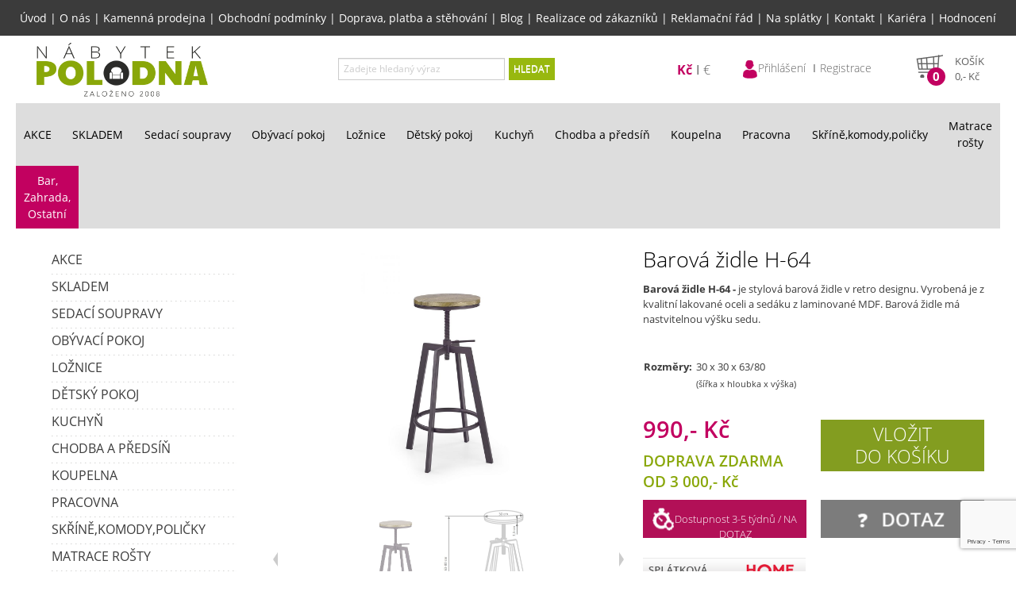

--- FILE ---
content_type: text/html; charset=UTF-8
request_url: https://www.nabytekpolodna.cz/6617-barova-zidle-h-64
body_size: 12585
content:
<!DOCTYPE html>
<html lang="cs" xml:lang="cs">
  	<head>
		<meta charset="UTF-8">
		<script type="text/javascript">
			var APPDIR = 'https://www.nabytekpolodna.cz:443/public/assets/js/';
			var BASE_URL = 'https://www.nabytekpolodna.cz:443/administrace/';
			var STRICT_BASE_URL = 'https://www.nabytekpolodna.cz:443/';
			var IMAGES = 'https://www.nabytekpolodna.cz:443/public/images/';
		</script>
		<title>Barová židle H-64 | Nábytek Polodna - Sedací soupravy a nábytek</title>
		<meta http-equiv="X-UA-Compatible" content="IE=edge,chrome=1" />
		<meta name="viewport" content="width=device-width, initial-scale=1">
		<meta name="robots" content="index,follow" />
		<meta name="googlebot" content="index,follow,noarchive" />
		<meta name="Description" content="Kvalitní nábytek za rozumnou cenu? V eshopu i v kamenné prodejně pro Vás máme sedací soupravy, skříně, komody, postele… Doprava ZDARMA." />
		<meta name="Keywords" content="nábytek Jihlava, sedačky, sedací soupravy, šatní skříň, komoda, postel, ložnice, Barová židle H-64" />
		<meta name="Rating" content="General" />
		<meta name="Author" content="WebRex s.r.o. https://www.webrex.eu">
		<meta name="google-site-verification" content="NPgP35zAdbVur-ed17AFzl_Y2HlURare8DN1OKyEsDk">
        <meta name="facebook-domain-verification" content="3yyy0c0w6piwwghvpisy6bknb0g1cn" />

        <link href="https://www.nabytekpolodna.cz:443/public/assets/css/style.min.css?v=1764248369" rel="stylesheet">
        <script src="https://www.nabytekpolodna.cz:443/public/assets/js/app.bundle.min.js?v=1764248353" type="text/javascript"></script>

        <link rel="shortcut icon" href="https://www.nabytekpolodna.cz:443/public/assets/gfx/favicon.ico" />
        <script type="text/javascript">
			(function(i,s,o,g,r,a,m){i['GoogleAnalyticsObject']=r;i[r]=i[r]||function(){
			(i[r].q=i[r].q||[]).push(arguments)},i[r].l=1*new Date();a=s.createElement(o),
			m=s.getElementsByTagName(o)[0];a.async=1;a.src=g;m.parentNode.insertBefore(a,m)
			})(window,document,'script','//www.google-analytics.com/analytics.js' , 'ga' );

			ga('create', 'UA-49207554-1', 'auto');
			ga('send', 'pageview');
		</script>
        <!-- Google tag (gtag.js) -->
        <script async src="https://www.googletagmanager.com/gtag/js?id=G-HJMC0RPWHK"></script>
        <script>
            window.dataLayer = window.dataLayer || [];
            function gtag(){dataLayer.push(arguments);}
            gtag('js', new Date());

            gtag('config', 'G-HJMC0RPWHK', { 'allow_enhanced_conversions' : true });
        </script>
        <script type="text/javascript">
            window.dataLayer.push({
                event: 'bianoPixelPageView',
                bianoPixel: {

                }
            });
        </script>
			<!-- Seznam RTG -->
		<script type="text/javascript" src="https://c.seznam.cz/js/rc.js"></script>
		<script>
			var retargetingConf = {
				rtgId: 44172,
				itemId: "6617",
								pageType: "offerdetail",
				rtgUrl: location.protocol + '//' + location.host + location.pathname,
				consent: 0			};
			window.rc.retargetingHit(retargetingConf);
		</script>


        <script src="https://www.google.com/recaptcha/api.js?render=6LeUKG0aAAAAAG854hhV-WeCJr5sUHyGY_jknGjD" async defer></script>
        <!-- Global site tag (gtag.js) - Google Ads: 746050457 -->
        <script async defer src="https://www.googletagmanager.com/gtag/js?id=AW-746050457" type="text/javascript"></script>
        <script type="text/javascript">
            window.dataLayer = window.dataLayer || [];
            function gtag(){dataLayer.push(arguments);}
            gtag('js', new Date());

            gtag('config', 'AW-746050457', { 'allow_enhanced_conversions' : true });
        </script>
        <script type="text/javascript">
            gtag('event', 'page_view', {
                'send_to': 'AAW-746050457',
                'page_title' : 'Barová židle H-64 | Nábytek Polodna - Sedací soupravy a nábytek',
                'page_location' : 'https://www.nabytekpolodna.cz:443/6617-barova-zidle-h-64',
                ecomm_prodid : '6617',
                                ecomm_pagetype : 'product',            });
        </script>

                <meta name="p:domain_verify" content="0b5b1f4ff4045ec5152ba95a7cf142db"/>
        <!-- Pinterest Tag -->
        <script type="text/javascript">
            !function(e){if(!window.pintrk){window.pintrk = function () {
                window.pintrk.queue.push(Array.prototype.slice.call(arguments))};var
                n=window.pintrk;n.queue=[],n.version="3.0";var
                t=document.createElement("script");t.async=!0,t.src=e;var
                r=document.getElementsByTagName("script")[0];
                r.parentNode.insertBefore(t,r)}}("https://s.pinimg.com/ct/core.js");
            pintrk('load', '2614282009440');
            pintrk('page');
                    </script>
        <!-- end Pinterest Tag -->
	</head>
	<body>
        <!-- Meta Pixel Code -->
        <script type="text/javascript">
            !function(f,b,e,v,n,t,s)
            {if(f.fbq)return;n=f.fbq=function(){n.callMethod?
                n.callMethod.apply(n,arguments):n.queue.push(arguments)};
                if(!f._fbq)f._fbq=n;n.push=n;n.loaded=!0;n.version='2.0';
                n.queue=[];t=b.createElement(e);t.async=!0;
                t.src=v;s=b.getElementsByTagName(e)[0];
                s.parentNode.insertBefore(t,s)}(window,document,'script',
                'https://connect.facebook.net/en_US/fbevents.js');
            fbq('init', '1013387276837818');
            fbq('track', 'PageView');
                    </script>
		<noscript><img height="1" width="1" style="display:none"
		src="https://www.facebook.com/tr?id=1013387276837818&ev=PageView&noscript=1"
		/></noscript>
        <!-- End Meta Pixel Code -->
		<div id="hlavni1">
			<div class="menu menu-top">
				<a href="https://www.nabytekpolodna.cz:443/">Úvod</a> | <a href="https://www.nabytekpolodna.cz:443/o-nas">O nás</a> | <a href="https://www.nabytekpolodna.cz:443/kamenna-prodejna">Kamenná prodejna</a> | <a href="https://www.nabytekpolodna.cz:443/obchodni-podminky">Obchodní podmínky</a> | <a href="https://www.nabytekpolodna.cz:443/doprava-platba-stehovani">Doprava, platba a stěhování</a> | <a href="https://www.nabytekpolodna.cz:443/blog-nabytek-polodna">Blog</a> | <a href="https://www.nabytekpolodna.cz:443/realizace-zakazniku">Realizace od zákazníků</a> | <a href="https://www.nabytekpolodna.cz:443/reklamacni-rad">Reklamační řád</a> | <a href="https://www.nabytekpolodna.cz:443/na-splatky">Na splátky</a> | <a href="https://www.nabytekpolodna.cz:443/kontakt">Kontakt</a> | <a href="https://www.nabytekpolodna.cz:443/kariera">Kariéra</a> | <a href="https://www.nabytekpolodna.cz:443/hodnoceni-obchodu">Hodnocení</a>			</div>
						<div id="top">
				<a href="https://www.nabytekpolodna.cz:443" id="logo"><img src="https://www.nabytekpolodna.cz:443/public/assets/gfx/logo.png?v=2" alt="Nábytek Polodna" /></a>
				<div id="hledani">
					<form action="https://www.nabytekpolodna.cz:443/vyhledavani" method="POST">
						<div class="controls">
							<div class="input-append">
								<input type="text" class="input-large" placeholder="Zadejte hledaný výraz" id="hledany_vyraz" name="hledany_vyraz" value=""/>
								<span class="add-on" onclick="$(this).parents('form').submit();">HLEDAT</span>
							</div>
						</div>
					</form>
				</div>
				<div id="shop">
                    <div id="hamburger-top"><div></div></div>
                    <div class="currency">
                        <ul>
                            <li class="active">
                                <form action="https://www.nabytekpolodna.cz:443/index/change-currency" method="post">
                                    <input type="hidden" name="togo" value="https://www.nabytekpolodna.cz:443/6617-barova-zidle-h-64">
                                    <input type="hidden" name="currency" value="CZK">
                                    <button type="submit">Kč</button>
                                </form>
                            </li>
                            <li >
                                <form action="https://www.nabytekpolodna.cz:443/index/change-currency" method="post">
                                    <input type="hidden" name="togo" value="https://www.nabytekpolodna.cz:443/6617-barova-zidle-h-64">
                                    <input type="hidden" name="currency" value="EUR">
                                    <button type="submit">€</button>
                                </form>
                            </li>
                        </ul>
                    </div>
					<div class="user-info">						
						<ul>
													<li><a href="https://www.nabytekpolodna.cz:443/zakaznik/login">
								<img id="userInfoIcon" src="https://www.nabytekpolodna.cz:443/public/assets/gfx/user_icon.png" height="25" width="20" alt="Uživatel"><span>Přihlášení</span></a>
							</li>
							<li><a href="https://www.nabytekpolodna.cz:443/zakaznik/registrace">Registrace</a></li>
												</ul>
					</div>
					<div id="kosik" onclick="location.href='https://www.nabytekpolodna.cz:443/zakaznik/kosik'">
				<div class="basket"></div>
				<div class="price">
				<div class="pocet">0</div>
				<div class="nadpis">Košík</div>
				<div class="celkem"><span class="cena_celkem">0</span>,- Kč</div>
				</div>
			</div>				</div>
			</div>
			<div id="basket-right" onclick="location.href='https://www.nabytekpolodna.cz:443/zakaznik/kosik'">
				<div class="qt">0</div>
			</div>
			
			<div id="basket-right1" onclick="location.href='https://www.nabytekpolodna.cz:443/blog-nabytek-polodna'">
				
			</div>

            <div id="basket-right2" onclick="location.href='https://www.nabytekpolodna.cz:443/hodnoceni-obchodu'">
            </div>
			
			<div id="hamburger"><div></div></div>
			<div id="kategorie">
			<ul class="vyjizdeci"><li><a href="https://www.nabytekpolodna.cz:443/a-akce" >AKCE</a><ul class="submenu"><li><a href="https://www.nabytekpolodna.cz:443/a-akce/darkove-poukazy-1" >&nbsp;Dárkové poukazy</a></li><li><a href="https://www.nabytekpolodna.cz:443/a-akce/akcnisedacky-skladem" >&nbsp;Akční sedačky skladem</a></li><li><a href="https://www.nabytekpolodna.cz:443/a-akce/akcnisedacky" >&nbsp;Akční sedačky</a></li><li><a href="https://www.nabytekpolodna.cz:443/a-akce/nejprodavanejsisedacky" >&nbsp;Nejprodávanější sedačky</a></li></ul></li><li><a href="https://www.nabytekpolodna.cz:443/s-skladem" >SKLADEM</a></li><li><a href="https://www.nabytekpolodna.cz:443/sedacky" >Sedací soupravy <br></a><ul class="submenu special"><li><a href="https://www.nabytekpolodna.cz:443/sedacky/sedaci-soupravy" ><span class="img"><img src="https://www.nabytekpolodna.cz:443/obrazky/sedaci-soupravy.png" alt="Sedací soupravy"></span>&nbsp;Sedací soupravy</a></li><li><a href="https://www.nabytekpolodna.cz:443/sedacky/rohove-sedacky" ><span class="img"><img src="https://www.nabytekpolodna.cz:443/obrazky/rohove-sedacky.png" alt="Rohové sedačky"></span>&nbsp;Rohové sedačky</a></li><li><a href="https://www.nabytekpolodna.cz:443/sedacky/sedacky-do-u" ><span class="img"><img src="https://www.nabytekpolodna.cz:443/obrazky/sedacky-do-u.png" alt="Sedačky do U"></span>&nbsp;Sedačky do U</a></li><li><a href="https://www.nabytekpolodna.cz:443/sedacky/pohovky" ><span class="img"><img src="https://www.nabytekpolodna.cz:443/obrazky/pohovky.png" alt="Pohovky"></span>&nbsp;Pohovky</a></li><li><a href="https://www.nabytekpolodna.cz:443/sedacky/kresla" ><span class="img"><img src="https://www.nabytekpolodna.cz:443/obrazky/kresla.png" alt="Křesla"></span>&nbsp;Křesla</a></li><li><a href="https://www.nabytekpolodna.cz:443/sedacky/taburety-a-ostatni" ><span class="img"><img src="https://www.nabytekpolodna.cz:443/obrazky/taburety-a-ostatni.png" alt="Taburety a ostatní"></span>&nbsp;Taburety a ostatní</a></li><li><a href="https://www.nabytekpolodna.cz:443/sedacky/sedacky-bary-restaurace" ><span class="img"><img src="https://www.nabytekpolodna.cz:443/obrazky/sedacky-bary-restaurace.png" alt="Sedačky bary, restaurace"></span>&nbsp;Sedačky bary, restaurace</a></li><li><a href="https://www.nabytekpolodna.cz:443/sedacky/usak" ><span class="img"><img src="https://www.nabytekpolodna.cz:443/obrazky/usak.png" alt="Ušák"></span>&nbsp;Ušák</a></li><li><a href="https://www.nabytekpolodna.cz:443/sedacky/kozene-sedaci-soupravy-kresla" ><span class="img"><img src="https://www.nabytekpolodna.cz:443/obrazky/kozene-sedacky.png" alt="Kožené sedací soupravy, křesla"></span>&nbsp;Kožené sedací soupravy, křesla</a></li><li><a href="https://www.italskesedacky.eu" ><span class="img"><img src="https://www.nabytekpolodna.cz:443/obrazky/italske-sedacky.png" alt="Italské sedačky"></span>&nbsp;Italské sedačky</a></li></ul></li><li><a href="https://www.nabytekpolodna.cz:443/obyvaci-pokoj" >Obývací pokoj</a><ul class="submenu"><li><a href="https://www.nabytekpolodna.cz:443/obyvaci-pokoj/obyvaci-steny" ><span class="img"><img src="https://www.nabytekpolodna.cz:443/obrazky/obyvaci-steny.png" alt="Obývací stěny"></span>&nbsp;Obývací stěny</a></li><li><a href="https://www.nabytekpolodna.cz:443/obyvaci-pokoj/nabytkove-systemy" ><span class="img"><img src="https://www.nabytekpolodna.cz:443/obrazky/nabytkove-sestavy-obyvaci-pokoj.png" alt="Nábytkové sestavy"></span>&nbsp;Nábytkové sestavy</a></li><li><a href="https://www.nabytekpolodna.cz:443/obyvaci-pokoj/konferencni-stolky" ><span class="img"><img src="https://www.nabytekpolodna.cz:443/obrazky/konferenci_stoly.png" alt="Konferenční  stolky"></span>&nbsp;Konferenční  stolky</a></li><li><a href="https://www.nabytekpolodna.cz:443/obyvaci-pokoj/tv-stolky" ><span class="img"><img src="https://www.nabytekpolodna.cz:443/obrazky/konferencni-a-tv-stolky.png" alt="TV stolky"></span>&nbsp;TV stolky</a></li></ul></li><li><a href="https://www.nabytekpolodna.cz:443/loznice" >Ložnice</a><ul class="submenu"><li><a href="https://www.nabytekpolodna.cz:443/loznice/nabytkove-sestavy" ><span class="img"><img src="https://www.nabytekpolodna.cz:443/obrazky/nabytkove-sestavy-loznice.png" alt="Nábytkové sestavy"></span>&nbsp;Nábytkové sestavy</a></li><li><a href="https://www.nabytekpolodna.cz:443/loznice/calounene-postele" ><span class="img"><img src="https://www.nabytekpolodna.cz:443/obrazky/calounene-postele.png" alt="Čalouněné postele"></span>&nbsp;Čalouněné postele</a></li><li><a href="https://www.nabytekpolodna.cz:443/loznice/drevene-postele" ><span class="img"><img src="https://www.nabytekpolodna.cz:443/obrazky/drevene-postele.png" alt="Dřevěné postele"></span>&nbsp;Dřevěné postele</a></li><li><a href="https://www.nabytekpolodna.cz:443/loznice/postele-z-masivu" ><span class="img"><img src="https://www.nabytekpolodna.cz:443/obrazky/postele-z-masivu.png" alt="Postele z masivu"></span>&nbsp;Postele z masivu</a></li><li><a href="https://www.nabytekpolodna.cz:443/loznice/kovove-postele" ><span class="img"><img src="https://www.nabytekpolodna.cz:443/obrazky/15943637789409.png" alt="Kovové postele"></span>&nbsp;Kovové postele</a></li><li><a href="https://www.nabytekpolodna.cz:443/loznice/komody" ><span class="img"><img src="https://www.nabytekpolodna.cz:443/obrazky/komody.png" alt="Komody"></span>&nbsp;Komody</a></li><li><a href="https://www.nabytekpolodna.cz:443/loznice/nocni-a-toaletni-stolky" ><span class="img"><img src="https://www.nabytekpolodna.cz:443/obrazky/nocni-a-toaletni-stolky.png" alt="Noční a toaletní stolky"></span>&nbsp;Noční a toaletní stolky</a></li><li><a href="https://www.nabytekpolodna.cz:443/loznice/satni-skrine" ><span class="img"><img src="https://www.nabytekpolodna.cz:443/obrazky/satni-skrine.png" alt="Šatní skříně"></span>&nbsp;Šatní skříně</a></li></ul></li><li><a href="https://www.nabytekpolodna.cz:443/detsky-pokoj" >Dětský pokoj</a><ul class="submenu"><li><a href="https://www.nabytekpolodna.cz:443/detsky-pokoj/detske-pohovky" ><span class="img"><img src="https://www.nabytekpolodna.cz:443/obrazky/detske-pohovky.png" alt="Dětské pohovky"></span>&nbsp;Dětské pohovky</a></li><li><a href="https://www.nabytekpolodna.cz:443/detsky-pokoj/nabytkove-sestavy-detske" ><span class="img"><img src="https://www.nabytekpolodna.cz:443/obrazky/nabytkove-sestavy-detsky-pokoj.png" alt="Nábytkové sestavy"></span>&nbsp;Nábytkové sestavy</a></li><li><a href="https://www.nabytekpolodna.cz:443/detsky-pokoj/patrove-postele" ><span class="img"><img src="https://www.nabytekpolodna.cz:443/obrazky/patrova_postel.png" alt="Patrové postele"></span>&nbsp;Patrové postele</a></li><li><a href="https://www.nabytekpolodna.cz:443/detsky-pokoj/postele-a-postylky" ><span class="img"><img src="https://www.nabytekpolodna.cz:443/obrazky/postele-a-postylky.png" alt="Postele a postýlky"></span>&nbsp;Postele a postýlky</a></li><li><a href="https://www.nabytekpolodna.cz:443/detsky-pokoj/komody-skrinky" ><span class="img"><img src="https://www.nabytekpolodna.cz:443/obrazky/komody-skrinky.png" alt="Komody, skříňky"></span>&nbsp;Komody, skříňky</a></li><li><a href="https://www.nabytekpolodna.cz:443/detsky-pokoj/destsk-satni-skrine" ><span class="img"><img src="https://www.nabytekpolodna.cz:443/obrazky/skrine.png" alt="Šatní skříně"></span>&nbsp;Šatní skříně</a></li><li><a href="https://www.nabytekpolodna.cz:443/detsky-pokoj/detske-zidle" ><span class="img"><img src="https://www.nabytekpolodna.cz:443/obrazky/detske-zidlicky.png" alt="Dětské židle"></span>&nbsp;Dětské židle</a></li><li><a href="https://www.nabytekpolodna.cz:443/detsky-pokoj/detske-psaci-stoly-a-stolky" ><span class="img"><img src="https://www.nabytekpolodna.cz:443/obrazky/detske-psaci-stoly-stolky.png" alt="Dětské psací stoly a stolky"></span>&nbsp;Dětské psací stoly a stolky</a></li><li><a href="https://www.nabytekpolodna.cz:443/detsky-pokoj/detske-doplnky" ><span class="img"><img src="https://www.nabytekpolodna.cz:443/obrazky/doplnky.png" alt="Dětské doplňky"></span>&nbsp;Dětské doplňky</a></li></ul></li><li><a href="https://www.kuchynepolodna.cz/" >Kuchyň</a></li><li><a href="https://www.nabytekpolodna.cz:443/chodba-a-predsin" >Chodba a předsíň</a><ul class="submenu"><li><a href="https://www.nabytekpolodna.cz:443/chodba-a-predsin/predsinove-steny" ><span class="img"><img src="https://www.nabytekpolodna.cz:443/obrazky/predsinove-steny.png" alt="Předsíňové stěny"></span>&nbsp;Předsíňové stěny</a></li><li><a href="https://www.nabytekpolodna.cz:443/chodba-a-predsin/botniky-skrinky-zrcadla" ><span class="img"><img src="https://www.nabytekpolodna.cz:443/obrazky/botniky-skrinky-zrcadla.png" alt="Botníky, skříňky, zrcadla"></span>&nbsp;Botníky, skříňky, zrcadla</a></li><li><a href="https://www.nabytekpolodna.cz:443/chodba-a-predsin/vesaky" ><span class="img"><img src="https://www.nabytekpolodna.cz:443/obrazky/vesaky.png" alt="Věšáky"></span>&nbsp;Věšáky</a></li></ul></li><li><a href="https://www.nabytekpolodna.cz:443/koupelna" >Koupelna</a><ul class="submenu"><li><a href="https://www.nabytekpolodna.cz:443/koupelna/koupelnove-sestavy" ><span class="img"><img src="https://www.nabytekpolodna.cz:443/obrazky/koupelnove-sestavy.png" alt="Koupelnové sestavy"></span>&nbsp;Koupelnové sestavy</a></li><li><a href="https://www.nabytekpolodna.cz:443/koupelna/skrinky" ><span class="img"><img src="https://www.nabytekpolodna.cz:443/obrazky/skrinky.png" alt="Skříňky"></span>&nbsp;Skříňky</a></li><li><a href="https://www.nabytekpolodna.cz:443/koupelna/zrcadla" ><span class="img"><img src="https://www.nabytekpolodna.cz:443/obrazky/zrcadla.png" alt="Zrcadla"></span>&nbsp;Zrcadla</a></li><li><a href="https://www.nabytekpolodna.cz:443/koupelna/umyvadla" >&nbsp;Umyvadla</a></li></ul></li><li><a href="https://www.nabytekpolodna.cz:443/pracovna" >Pracovna</a><ul class="submenu"><li><a href="https://www.nabytekpolodna.cz:443/pracovna/nabytkove-systemy-pracovna" ><span class="img"><img src="https://www.nabytekpolodna.cz:443/obrazky/nabytkove-sestavy-pracovny.png" alt="Nábytkové systémy"></span>&nbsp;Nábytkové systémy</a></li><li><a href="https://www.nabytekpolodna.cz:443/pracovna/sedacky-do-pracovny" ><span class="img"><img src="https://www.nabytekpolodna.cz:443/obrazky/sedacky-do-pracovny.png" alt="Sedačky do pracovny"></span>&nbsp;Sedačky do pracovny</a></li><li><a href="https://www.nabytekpolodna.cz:443/pracovna/pocitacove-stoly" ><span class="img"><img src="https://www.nabytekpolodna.cz:443/obrazky/pocitacove-stoly.png" alt="Počítačové stoly"></span>&nbsp;Počítačové stoly</a></li><li><a href="https://www.nabytekpolodna.cz:443/pracovna/pracovni-stoly" ><span class="img"><img src="https://www.nabytekpolodna.cz:443/obrazky/pracovni-stoly.png" alt="Pracovní stoly"></span>&nbsp;Pracovní stoly</a></li><li><a href="https://www.nabytekpolodna.cz:443/pracovna/regaly-skrine-a-skrinky" ><span class="img"><img src="https://www.nabytekpolodna.cz:443/obrazky/regaly-skrine-skrinky.png" alt="Regály, skříně a skříňky"></span>&nbsp;Regály, skříně a skříňky</a></li><li><a href="https://www.nabytekpolodna.cz:443/pracovna/kancelarske-zidle" ><span class="img"><img src="https://www.nabytekpolodna.cz:443/obrazky/kancelarske-zidle.png" alt="Kancelářské židle"></span>&nbsp;Kancelářské židle</a></li></ul></li><li><a href="https://www.nabytekpolodna.cz:443/skrine-komody-policky" >Skříně,komody,poličky</a><ul class="submenu"><li><a href="https://www.nabytekpolodna.cz:443/skrine-komody-policky/skrine-regaly-vitriny" ><span class="img"><img src="https://www.nabytekpolodna.cz:443/obrazky/skrine-regaly-vitriny.png" alt="Skříně, regály, vitríny"></span>&nbsp;Skříně, regály, vitríny</a></li><li><a href="https://www.nabytekpolodna.cz:443/skrine-komody-policky/policky-zavesne-skrinky" ><span class="img"><img src="https://www.nabytekpolodna.cz:443/obrazky/policky-zavesne-skrinky.png" alt="Poličky, závěsné skříňky"></span>&nbsp;Poličky, závěsné skříňky</a></li><li><a href="https://www.nabytekpolodna.cz:443/skrine-komody-policky/komody-truhly" ><span class="img"><img src="https://www.nabytekpolodna.cz:443/obrazky/komody-truhly.png" alt="Komody, truhly"></span>&nbsp;Komody, truhly</a></li></ul></li><li><a href="https://www.nabytekpolodna.cz:443/matrace-a-rosty" >Matrace <br> rošty</a><ul class="submenu"><li><a href="https://www.nabytekpolodna.cz:443/matrace-a-rosty/matrace" ><span class="img"><img src="https://www.nabytekpolodna.cz:443/obrazky/matrace.png" alt="MATRACE"></span>&nbsp;MATRACE</a></li><li><a href="https://www.nabytekpolodna.cz:443/matrace-a-rosty/rosty" ><span class="img"><img src="https://www.nabytekpolodna.cz:443/obrazky/rosty.png" alt="ROŠTY"></span>&nbsp;ROŠTY</a></li></ul></li><li class="active"><a class="active" href="https://www.nabytekpolodna.cz:443/bar-zahrada-ostatni" >Bar,<br> Zahrada,<br> Ostatní</a><ul class="submenu"><li><a href="https://www.nabytekpolodna.cz:443/bar-zahrada-ostatni/zahrada-volny-cas" ><span class="img"><img src="https://www.nabytekpolodna.cz:443/obrazky/zahrada-volny-cas.png" alt="Zahrada, volný čas"></span>&nbsp;Zahrada, volný čas</a></li><li><a href="https://www.nabytekpolodna.cz:443/bar-zahrada-ostatni/kresla-relaxacni-houpaci" ><span class="img"><img src="https://www.nabytekpolodna.cz:443/obrazky/kresla.png" alt="Křesla relaxační,houpací"></span>&nbsp;Křesla relaxační,houpací</a></li><li class="active"><a class="active" href="https://www.nabytekpolodna.cz:443/bar-zahrada-ostatni/bar" ><span class="img"><img src="https://www.nabytekpolodna.cz:443/obrazky/bar.png" alt="Bar"></span>&nbsp;Bar</a></li></ul></li></ul>			</div>
			<div style="clear: both;"></div>
			<br />
            <div class="content-wrapper">
                <div class="banner-left">
                                    </div>
            
                <div id="content">
                    <div id="leva">
                    <ul><li><a href="https://www.nabytekpolodna.cz:443/a-akce">AKCE</a></li><li><a href="https://www.nabytekpolodna.cz:443/s-skladem">SKLADEM</a></li><li><a href="https://www.nabytekpolodna.cz:443/sedacky">Sedací soupravy  </a></li><li><a href="https://www.nabytekpolodna.cz:443/obyvaci-pokoj">Obývací pokoj</a></li><li><a href="https://www.nabytekpolodna.cz:443/loznice">Ložnice</a></li><li><a href="https://www.nabytekpolodna.cz:443/detsky-pokoj">Dětský pokoj</a></li><li><a href="https://www.nabytekpolodna.cz:443/kuchyn">Kuchyň</a></li><li><a href="https://www.nabytekpolodna.cz:443/chodba-a-predsin">Chodba a předsíň</a></li><li><a href="https://www.nabytekpolodna.cz:443/koupelna">Koupelna</a></li><li><a href="https://www.nabytekpolodna.cz:443/pracovna">Pracovna</a></li><li><a href="https://www.nabytekpolodna.cz:443/skrine-komody-policky">Skříně,komody,poličky</a></li><li><a href="https://www.nabytekpolodna.cz:443/matrace-a-rosty">Matrace   rošty</a></li><li class="active"><a class="active" href="https://www.nabytekpolodna.cz:443/bar-zahrada-ostatni">Bar,  Zahrada,  Ostatní</a><ul><li><a href="https://www.nabytekpolodna.cz:443/bar-zahrada-ostatni/zahrada-volny-cas">Zahrada, volný čas</a></li><li><a href="https://www.nabytekpolodna.cz:443/bar-zahrada-ostatni/kresla-relaxacni-houpaci">Křesla relaxační,houpací</a></li><li class="active"><a class="active" href="https://www.nabytekpolodna.cz:443/bar-zahrada-ostatni/bar">Bar</a></li></ul></li></ul>                    </div>
                    <div id="main_content" class="podstranka">
                    <script type="text/javascript">
$(document).ready(function() {
	$('#informace_k_produktu a:first').tab('show');
});
</script>
<!-- Pinterest Tag -->
<script type="text/javascript">
    pintrk('track', 'pagevisit', {product_id: 'barova-zidle-h-64'});
</script>
<!-- end Pinterest Tag -->
<script type="text/javascript">
    var perexGA = `Barová židle H-64 - je stylová barová židle v retro designu. Vyrobená je z kvalitní lakované oceli a sedáku z laminované MDF. Barová židle má nastvitelnou výšku sedu.

 `;
    gtag('event', 'view_item', {
        'value': '990',
        'items': [{
            'id': 'barova-zidle-h-64',
            'title': 'Barová židle H-64',
            'description': perexGA,
            'link': 'https://www.nabytekpolodna.cz:443/6617-barova-zidle-h-64',
            'image_link': "https://www.nabytekpolodna.cz:443/public/images/eshop/m_2ab58c22f17f74b14abf7ae736ec0e52.jpg",
            'availability':  'in_stock' ,
            'price': '990',
                        'google_business_vertical': 'retail',
        }]
    });
</script>
<script type="text/javascript">
    window.dataLayer.push({
        event: 'bianoPixelProductView',
        bianoPixel: {
            id: 'barova-zidle-h-64'
        }
    });
</script>
<style type="text/css">
#informace_k_produktu li a {
	font-size: 10pt;
    font-weight: bold;
    margin-right: 0px;
	border-radius: 0px;
	color: #555555;
}

#informace_k_produktu li.active a {
	background: none;
	background-color: #f1f1f1;
	border: 1px solid #f1f1f1;
	font-weight: bold
}

#informace_k_produktu li:not(.active) a:hover {
    border: 1px solid #f1f1f1;
}

#informace_k_produktu {
	border-bottom: 0px solid #f1f1f1;
}

.tab-pane{
	padding: 20px;
	background-color: #f1f1f1;
}
</style>

<div class="detail_zbozi">
				<div class="obrazek full"><div class="oznaceni"></div><div style="clear: both;"></div>
        <link rel="stylesheet" href="https://www.nabytekpolodna.cz:443/public/assets/css/image-slideshow.min.css" type="text/css">

		<style type="text/css">
        #slideshow{
			width: 450px;	/* Total width of slideshow */
		}
        #previewPanel{
            /* CSS HACK */
			width: 462px;	/* IE 5.x */
			width/* */:/**/450px;	/* Other browsers */
			width: /**/450px;

			/* CSS HACK */
			height: 312px;	/* IE 5.x */
			height/* */:/**/300px;	/* Other browsers */
			height: /**/300px;
		}
		#previewPanel a {
			margin: 0 auto;
		}
		#previewPanel img{
			line-height:300px;
		}
		#galleryContainer{
			height:152px;	/* Height of the images + 2 */
			/* CSS HACK */
			height: 152px;	/* IE 5.x - Added 2 pixels for border left and right */
			height/* */:/**/152px;	/* Other browsers */
			height: /**/152px;
		}
		#theImages{
			height:152px;
		}
		</style>

        <script type="text/javascript" src="https://www.nabytekpolodna.cz:443/public/assets/js/image-slideshow.js?v=1713865102"></script>
		<script>
			$(document).ready(function() {
				$(document).on("click", "#mainImage", function(e) {
					e.preventDefault();
					var options = {index: $(this).data("index"), event: e, hidePageScrollbars: false};
					var links = document.getElementById("links").getElementsByTagName("a");
					blueimp.Gallery(links, options);
				});
			});
		</script>

        <div id="slideshow">
			<div id="previewPanel"><a id="mainImage" href="https://www.nabytekpolodna.cz:443/public/images/eshop/2ab58c22f17f74b14abf7ae736ec0e52.jpg?v=1613653550" data-gallery="" data-index="0"><img src="https://www.nabytekpolodna.cz:443/public/images/eshop/2ab58c22f17f74b14abf7ae736ec0e52.jpg?v=1613653550" style="max-width: 450px; max-height: 300px;" alt="Barová židle H-64" /></a>
                <div id="blueimp-gallery" class="blueimp-gallery blueimp-gallery-controls">
				    <div class="slides"></div>
				    <h3 class="title"></h3>
				    <a class="prev">‹</a>
				    <a class="next">›</a>
				    <a class="close">×</a>
				    <a class="play-pause"></a>
				    <ol class="indicator"></ol>
				</div>
				<span id="waitMessage">Načítání obrázku. Čekejte prosím</span>
			</div><div id="galleryContainer">
				<div id="arrow_left"><img src="https://www.nabytekpolodna.cz:443/public/assets/css/images/arrow_left.gif" alt="Předchozí" height="30"></div>
				<div id="arrow_right"><img src="https://www.nabytekpolodna.cz:443/public/assets/css/images/arrow_right.gif" alt="Další" height="30"></div>
				<div id="theImages">
					<div id="theImagesObal" style="float: left; position: relative;"><a href="javascript:;" data-index="0" onclick="showPreview('https://www.nabytekpolodna.cz:443/public/images/eshop/2ab58c22f17f74b14abf7ae736ec0e52.jpg?v=1613653550','0');return false"><img src="https://www.nabytekpolodna.cz:443/public/images/eshop/2ab58c22f17f74b14abf7ae736ec0e52.jpg?v=1613653550" height="150" alt="Barová židle H-64"></a><a href="javascript:;" data-index="1" onclick="showPreview('https://www.nabytekpolodna.cz:443/public/images/eshop/a3744aed9ac04dec249df4bd162c490f.jpg?v=1613653550','1');return false"><img src="https://www.nabytekpolodna.cz:443/public/images/eshop/a3744aed9ac04dec249df4bd162c490f.jpg?v=1613653550" height="150" alt="Barová židle H-64"></a><div id="slideEnd"></div>
                    </div>
				</div>
			</div>	</div>
		<div id="links" style="display: none;"><a href="https://www.nabytekpolodna.cz:443//public/images/eshop/2ab58c22f17f74b14abf7ae736ec0e52.jpg?v=1613653550" data-gallery="" data-index="0"><img src="https://www.nabytekpolodna.cz:443/public/images/eshop/2ab58c22f17f74b14abf7ae736ec0e52.jpg?v=1613653550" alt="Barová židle H-64" /></a><a href="https://www.nabytekpolodna.cz:443//public/images/eshop/a3744aed9ac04dec249df4bd162c490f.jpg?v=1613653550" data-gallery="" data-index="1"><img src="https://www.nabytekpolodna.cz:443/public/images/eshop/a3744aed9ac04dec249df4bd162c490f.jpg?v=1613653550" alt="Barová židle H-64" /></a></div><div class="clear"></div><div style="text-align: center; font-size: 12px; font-weight: 300; margin: 5px 0;">Jedná se o ilustrační foto</div></div>
				<div class="obsah">
					<h1>Barová židle H-64</h1><div class="clear"></div><script type="text/javascript">var latka = ""; var drevo = "";</script><div class="varianty">
						<script type="text/javascript">
							var latkaV = "";
							var drevoV = "";
							function zobrazModal(e) {
								$(".modal-body").css({ "max-height" : $(window).height() - 212, "overflow-y" : "auto" });
								latkaV = $(e).val();
								$("#modal" + $(e).val()).modal("toggle");
							}
							function zobrazModalD(e) {
								$(".modal-body").css({ "max-height" : $(window).height() - 212, "overflow-y" : "auto" });
								drevoV = $(e).val();
								$("#modal" + $(e).val()).modal("toggle");
							}
							function vyberLatku() {
								var check = false;
								var id = 0;
								var elements = document.getElementsByName("samplerVar");
								for(var i=0; i<elements.length; i++) {
									if (elements[i].checked)
									{
										check = true;
										id = i;
									}
								}
								if (check)
								{
									$("#modal" + latkaV).modal("toggle");
									latka = elements[id].value;
									nactiNovouCenu();
								}
								else
									alert("Nejprve vyberte vzor!");
							}
							function vyberDrevo() {
								var check = false;
								var id = 0;
								var elements = document.getElementsByName("samplerVard");
								for(var i=0; i<elements.length; i++) {
									if (elements[i].checked)
									{
										check = true;
										id = i;
									}
								}
								if (check)
								{
									$("#modal" + drevoV).modal("toggle");
									drevo = elements[id].value;
									nactiNovouCenu();
								}
								else
									alert("Nejprve vyberte barvu dřeva!");
							}
							function nactiNovouCenu(){
								var output = "";
								$("select").not("#s_vzornik,#d_vzornik").each(function() {
									var select = $(this);
									if(select.val()>0) {
										if(output!="") output = output+","+select.val();
										else output = select.val();
									}
								});

								$.get(STRICT_BASE_URL+"ajaxweb/get-new-cena/", { id_produktu: "barova-zidle-h-64", output: output, latka: latka, drevo: drevo }, function(data) {})
								.done(function(data) {
									var ret = $.parseJSON(data);
									$(".cena span#sDPH").html(ret["cena"]);
									if(ret["cena_bezna"] != 0)
										$(".puvodni span#sDPH").html(ret["cena_bezna"]);
									$("#varianty_produktu").val(output);
									$("#hc_price").val(ret["surova_cena"]);
									//$("#eshopCenaKomplet").val(ret["surova_cena"]);
									//$("#eshopVlastnosti").val(ret["vlastnosti"]);
									if(ret["surova_cena"]>2999)
										$("#homecredit").css("display","block");
									else
										$("#homecredit").css("display","none");
								});
							}
							$(document).ready(function(){
								$("input[name=samplerVar]").click(function() {
									var elements = document.getElementsByName("samplerVar");
									for(var i=0; i<elements.length; i++) {
										elements[i].checked = false;
									}
									this.checked = true;
									/*latka = $(this).val();
									nactiNovouCenu();*/
								});
								$("input[name=samplerVard]").click(function() {
									var elements = document.getElementsByName("samplerVard");
									for(var i=0; i<elements.length; i++) {
										elements[i].checked = false;
									}
									this.checked = true;
								});
							})
						</script>
					<input type="hidden" id="varianty_produktu" name="varianty_produktu" value=""></div><div class="clear"></div><p><strong>Barová židle H-64 - </strong>je stylová barová židle v retro designu. Vyrobená je z kvalitní lakované oceli&nbsp;a sedáku z laminované MDF. Barová židle má nastvitelnou výšku sedu.</p>

<p>&nbsp;</p>

					<table border="0">
						<tr>
							<td><b>Rozměry:&nbsp;</b></td>
							<td>30 x 30 x 63/80</td>
						</tr>
						<tr>
							<td></td>
							<td><small>(šířka x hloubka x výška)</small></td>
						</tr>
					</table><div class="clear" style="height: 20px;"><br /></div>
					<div class="cena"><span class="sDPH" id="sDPH">990,- Kč</span></div><div class="kosik" id="barova-zidle-h-64">Vložit<br>do košíku</div><div class="doprava_zdarma" style="font-size: 14pt;">DOPRAVA ZDARMA<br>OD 3 000,- Kč</div><div class="clear"></div><div class="info"><div class="sklad">Dostupnost 3-5 týdnů / NA DOTAZ</div>
				<div class="dotaz" data-toggle="modal" data-target="#dotaz"></div>
				<!-- Modal -->
				<div id="dotaz" class="modal fade" role="dialog">
					<div class="modal-dialog modal-sm">
						<!-- Modal content-->
						<div class="modal-content">
							<script type="text/javascript">
							    $(function() {
                                    let url = document.location.toString();
                                    if (url.match('#')) {
                                        let el = $('.nav-tabs a[href="#' + url.split('#')[1] + '"]');
                                        el.tab('show');
                                        el.get(0).scrollIntoView();
                                    }
							    });
							   
								function sendDotaz() {
									grecaptcha.ready(function() {
                                        grecaptcha.execute("6LeUKG0aAAAAAG854hhV-WeCJr5sUHyGY_jknGjD", {action: 'question'}).then(function(token) {
                                            $("#formDotaz").prepend("<input type=\"hidden\" name=\"token\" value=\"" + token + "\">");
                                            $("#formDotaz").prepend("<input type=\"hidden\" name=\"action\" value=\"question\">");
                                            $.ajax({
                                                type: "POST",
                                                url: $("#formDotaz").attr("action"),
                                                data: $("#formDotaz").serialize(),
                                                success: function(data) {
                                                    if (data) {
                                                        fbq('track', 'Contact');
														$("#formDotaz .modal-body").html('<div style="text-align:center; font-size:22px">Dotaz byl odeslán<br><i class="fa fa-check text-success" style="font-size:32px"></i></div>');
														$("#formDotaz .modal-footer .btn-primary").remove();
                                                    } else {
														$("#dotaz-error-msg").html('<div class="text-danger">Dotaz se nepodařilo odeslat. Vyplňte prosím všechna pole a&nbsp;zkotrolujte jejich obsah.</div>');
                                                    }
                                                },
												error: function() {
													$("#dotaz-error-msg").html('<div class="text-danger">Dotaz se nepodařilo odeslat. Zkontrolujte připojení a&nbsp;opakujte odeslání.</div>');
												}
                                            });
                                        });
                                    });
									return false;
								}
							</script>
							<form id="formDotaz" action="https://www.nabytekpolodna.cz:443/ajaxweb/product-dotaz" method="post">
								<div class="modal-header">
									<button type="button" class="close" data-dismiss="modal">&times;</button>
									<h4 class="modal-title">Barová židle H-64</h4>
								</div>
								<div class="modal-body">
									<input type="hidden" name="id_produktu" value="6617">
									<div class="form-group">
										<input type="text" class="form-control" id="username" name="username" placeholder="Vaše jméno" required>
									</div>
									<div class="form-group">
										<input type="text" class="form-control" id="company" name="company" placeholder="Město" required>
									</div>
									<div class="form-group">
										<input type="text" class="form-control" id="phone" name="phone" placeholder="Telefon" required>
									</div>
									<div class="form-group">
										<input type="email" class="form-control" id="email" name="email" placeholder="Zadejte E-mail" required>
									</div>
									<div class="form-group">
										<textarea rows="5" style="width: 100%; resize: none;" placeholder="Váš dotaz" name="dotaz" required></textarea>
									</div>
									<div id="dotaz-error-msg"></div>
								</div>
								<div class="modal-footer">
									<button type="button" class="btn btn-primary" onclick="sendDotaz();">Odeslat</button>
									<button type="button" class="btn btn-default" data-dismiss="modal">Zavřít</button>
								</div>
							</form>
						</div>
					</div>
				</div>
				<div class="clear" style="height:15px;"><br /></div></div>
			<div id="hc-calc-container">
               <div id="hc-calc-modal" class="hc-modal" role="dialog" style="display: none">
                  <div class="hc-modal__dialog">
                     <div class="hc-modal__content">
                        <div id="hc-modal-header" class="hc-modal__header">
                           <a id="hc-close-button" href="JavaScript:void(0);" class="hc-modal__close" onclick="document.getElementById('hc-calc-modal').style.display = 'none'"></a>
                           <div class="hc-modal__logo">
                              <img src="https://www.nabytekpolodna.cz:443/public/hc-calc/img/logo.svg" alt="logo" />
                           </div>
                           <div class="hc-modal__title">NÁKUP NA SPLÁTKY</div>
                        </div>
                        <div id="hc-calculator-wrapper" class="hc-modal__body"></div>
                     </div>
                  </div>
               </div>
            </div>
            
            <link rel="stylesheet" href="https://www.nabytekpolodna.cz:443/public/hc-calc/style/style.css">
					<div id="homecredit" >
					    <input type="hidden" id="hc_price" value="990">
						<script type="text/javascript">
						    $(document).on("click", "#hc-calc-show", function(e) {
						        e.preventDefault();
						        showCalc();
						    });
							function showCalc(){
								var productSetCode = "HCONL1072";
                                var price = $("#hc_price").val() * 100;
                                var downPayment = 0;
                                var dataCalculatorBaseUrl = "https://kalkulacka.homecredit.cz/";
                                var apiKey = "VY2vksIwZEhwL0TTFTbo";
                                var fixDownPayment = false;
                                var win = window.open(dataCalculatorBaseUrl + "?productSetCode=" + productSetCode + "&price=" + price + "&downPayment=0&apiKey=" + apiKey + "&fixDownPayment=false", "_blank");
                                win.focus();
                                //showHcCalc(productSetCode, price, downPayment, fixDownPayment, dataCalculatorBaseUrl, apiKey, processCalcResult, "https://www.nabytekpolodna.cz:443");
							}
							function processCalcResult(calcResult) {

                            }
						</script>
						<a id="hc-calc-show" href="#">
						<img alt="homecredit calc" src="https://www.nabytekpolodna.cz:443/public/images/hc_calc.png?v=1509021011" style="float: left;">
						</a>
					</div>
					<script src="https://www.nabytekpolodna.cz:443/public/hc-calc/js/resize.js"></script>
                    <script src="https://www.nabytekpolodna.cz:443/public/hc-calc/js/appLoader.js"></script>
					<div class="clear"></div>
					<div class="vyrobce">
						<p><br><strong>Výrobce: </strong>HM - konferenční stolky, jídelní stoly, židle, barovky, taburety, postele</p>
					</div>
					<div id="fb-root"></div>
					<script>(function(d, s, id) {
					var js, fjs = d.getElementsByTagName(s)[0];
					if (d.getElementById(id)) return;
					js = d.createElement(s); js.id = id;
					js.src = "//connect.facebook.net/cs_CZ/sdk.js#xfbml=1&version=v2.8";
					fjs.parentNode.insertBefore(js, fjs);
					}(document, 'script', 'facebook-jssdk'));</script>
					<div class="fb-like" data-href="https://www.nabytekpolodna.cz:443/barova-zidle-h-64" data-layout="button" data-action="like" data-size="small" data-show-faces="false" data-share="true"></div>
				</div><br /><div class="clear"></div><ul id="informace_k_produktu" class="nav nav-tabs">
					<li><a href="#tabs-1" data-toggle="tab">Popis</a></li><li><a href="#tabs-2" data-toggle="tab">Související produkty</a></li></ul>
				<div id="informace_k_produktuContent" class="tab-content">
					<div class="tab-pane" id="tabs-1">
						<p><u><strong>Barová židle H-64</strong></u></p>

<p>Stylová barová židle na první pohled zaujme retro designem. Přes svou jednoduchost vyzařuje tato barová židle&nbsp;moderní decentnost a&nbsp;eleganci. Barová židle H-64 je vyrobena v kombinaci&nbsp;lakované oceli a laminované MDF na sedáku. Barová židle se dodává v barevném provedení old coffee. Barová židle je vhodná nejen do restauračních zařízení, ale i do kuchyní, jídelen a do jiných interiérů. Barová židle má nastavitelnou výšku sedáku s klasickým otočným mechanismem.</p>

<p><strong>Materiál:</strong></p>

<p>laminovaná MDF, lakovaná ocel</p>

<p><strong>Rozměry barové židle:</strong></p>

<p>šířka sedáku&nbsp;30 cm</p>

<p>délka sedáku&nbsp;30 cm</p>

<p>výška sezení&nbsp;63 - 80&nbsp;cm</p>

<p><strong>Barevné provedení:</strong></p>

<p>old coffee</p>

<p><u>Barová židle je dostupná od 1.6.2016</u></p>

<p>Barová židle je dodávána v demontu.</p>

<p><strong>DOPRAVA ZDARMA</strong></p>

<p>na případné dotazy volejte <strong>602 696 574</strong> nebo pište na <a href="mailto:prodejna@nabytekpolodna.cz">prodejna@nabytekpolodna.cz</a></p>

					</div><div class="tab-pane" id="tabs-2">
						<div class="zbozi_vse"><style>#main_content .zbozi {margin-left: 4px; margin-right: 4px;}</style><div class="zbozi">
							<div class="obrazek full"><div class="oznaceni"></div><a href="https://www.nabytekpolodna.cz:443/2818-barova-zidle-h-1"><img src="https://www.nabytekpolodna.cz:443//obrazky/eshop/2818afcz.jpg?v=1502279856" alt="Barová židle H-1"></a></div>

							<div class="popis">
					<div class="nazev"><a href="https://www.nabytekpolodna.cz:443/2818-barova-zidle-h-1">Barová židle H-1</a></div><div class="rozmery">Rozměry: 40 x 39 x 63/84<br><small>(šířka x hloubka x výška)</small></div>
					<div class="cena"><span class="sDPH">1 180,- Kč</span></div><div class="detail">
							<a href="https://www.nabytekpolodna.cz:443/2818-barova-zidle-h-1"></a>
							</div>
					</div>
				</div><style>#main_content .zbozi {margin-left: 4px; margin-right: 4px;}</style><div class="zbozi">
							<div class="obrazek full"><div class="oznaceni"></div><a href="https://www.nabytekpolodna.cz:443/2895-barova-zidle-h-17"><img src="https://www.nabytekpolodna.cz:443/public/images/eshop/m_7caac0e05470ffcb2a1d5855de6292e6.jpg?v=1514460662" alt="Barová židle H-17"></a></div>

							<div class="popis">
					<div class="nazev"><a href="https://www.nabytekpolodna.cz:443/2895-barova-zidle-h-17">Barová židle H-17</a></div><div class="rozmery">Rozměry: 43 x 40 x 64/85<br><small>(šířka x hloubka x výška)</small></div>
					<div class="cena"><span class="sDPH">1 310,- Kč</span></div><div class="detail">
							<a href="https://www.nabytekpolodna.cz:443/2895-barova-zidle-h-17"></a>
							</div>
					</div>
				</div><style>#main_content .zbozi {margin-left: 4px; margin-right: 4px;}</style><div class="zbozi">
							<div class="obrazek full"><div class="oznaceni"></div><a href="https://www.nabytekpolodna.cz:443/2877-barova-zidle-h-21"><img src="https://www.nabytekpolodna.cz:443//obrazky/eshop/28772877scz.jpg?v=1497509844" alt="Barová židle H-21"></a></div>

							<div class="popis">
					<div class="nazev"><a href="https://www.nabytekpolodna.cz:443/2877-barova-zidle-h-21">Barová židle H-21</a></div><div class="rozmery">Rozměry: 40 x 42 x 93/115<br><small>(šířka x hloubka x výška)</small></div>
					<div class="cena"><span class="sDPH">1 810,- Kč</span></div><div class="detail">
							<a href="https://www.nabytekpolodna.cz:443/2877-barova-zidle-h-21"></a>
							</div>
					</div>
				</div><div class="clear"></div></div><div class="clear"></div>
					</div></div></div><div id="related-products">
                        <div class="title">Související zboží</div>
                        <div class="zbozi_vse"><style>#main_content .zbozi {margin-left: 4px; margin-right: 4px;}</style><div class="zbozi">
							<div class="obrazek full"><div class="oznaceni"></div><a href="https://www.nabytekpolodna.cz:443/2818-barova-zidle-h-1"><img src="https://www.nabytekpolodna.cz:443//obrazky/eshop/2818afcz.jpg?v=1502279856" alt="Barová židle H-1"></a></div>

							<div class="popis">
					<div class="nazev"><a href="https://www.nabytekpolodna.cz:443/2818-barova-zidle-h-1">Barová židle H-1</a></div><div class="rozmery">Rozměry: 40 x 39 x 63/84<br><small>(šířka x hloubka x výška)</small></div>
					<div class="cena"><span class="sDPH">1 180,- Kč</span></div><div class="detail">
							<a href="https://www.nabytekpolodna.cz:443/2818-barova-zidle-h-1"></a>
							</div>
					</div>
				</div><style>#main_content .zbozi {margin-left: 4px; margin-right: 4px;}</style><div class="zbozi">
							<div class="obrazek full"><div class="oznaceni"></div><a href="https://www.nabytekpolodna.cz:443/2895-barova-zidle-h-17"><img src="https://www.nabytekpolodna.cz:443/public/images/eshop/m_7caac0e05470ffcb2a1d5855de6292e6.jpg?v=1514460662" alt="Barová židle H-17"></a></div>

							<div class="popis">
					<div class="nazev"><a href="https://www.nabytekpolodna.cz:443/2895-barova-zidle-h-17">Barová židle H-17</a></div><div class="rozmery">Rozměry: 43 x 40 x 64/85<br><small>(šířka x hloubka x výška)</small></div>
					<div class="cena"><span class="sDPH">1 310,- Kč</span></div><div class="detail">
							<a href="https://www.nabytekpolodna.cz:443/2895-barova-zidle-h-17"></a>
							</div>
					</div>
				</div><style>#main_content .zbozi {margin-left: 4px; margin-right: 4px;}</style><div class="zbozi">
							<div class="obrazek full"><div class="oznaceni"></div><a href="https://www.nabytekpolodna.cz:443/2877-barova-zidle-h-21"><img src="https://www.nabytekpolodna.cz:443//obrazky/eshop/28772877scz.jpg?v=1497509844" alt="Barová židle H-21"></a></div>

							<div class="popis">
					<div class="nazev"><a href="https://www.nabytekpolodna.cz:443/2877-barova-zidle-h-21">Barová židle H-21</a></div><div class="rozmery">Rozměry: 40 x 42 x 93/115<br><small>(šířka x hloubka x výška)</small></div>
					<div class="cena"><span class="sDPH">1 810,- Kč</span></div><div class="detail">
							<a href="https://www.nabytekpolodna.cz:443/2877-barova-zidle-h-21"></a>
							</div>
					</div>
				</div><div class="clear"></div></div><div class="clear"></div>
                    </div>                        <div class="clear"></div>
                    </div>
                </div>
                <div class="banner-right">
                    
                </div>
            </div>   
                
			<div id="zapati3">
				<div class="zapati_obsah">
		
					<div class="text">
						<div class="cislo">1</div>
						<div class="popis">rychlé dodací lhůty</div>
					</div>
				
					<div class="text">
						<div class="cislo">2</div>
						<div class="popis">stabilně nízké ceny</div>
					</div>
				
					<div class="text">
						<div class="cislo">3</div>
						<div class="popis">zboží je možné platit dobírkou</div>
					</div>
				
					<div class="text">
						<div class="cislo">4</div>
						<div class="popis">profesionální tým lidí, kterým záleží na spokojenosti zákazníka</div>
					</div>
				
					<div class="text">
						<div class="cislo">5</div>
						<div class="popis">doprava zdarma po celé ČR a části SR na celý sortiment</div>
					</div>
				
					<div class="text">
						<div class="cislo">6</div>
						<div class="popis">případné reklamace řešíme</div>
					</div>
				
					<div class="text">
						<div class="cislo">7</div>
						<div class="popis">systém věrnostních bodů</div>
					</div>
									 <div class="clear"></div>
				</div>
			</div>
			<div id="zapati">
				<div class="zapati_obsah">
					<div class="left">
						<span>Kamenná prodejna</span><br />
						Havlíčkova 58<br />
						Jihlava<br /><br />
						<a href="kamenna-prodejna" class="mapa">MAPA - jak k nám</a>
					</div>
					<div class="right">
						<span>OTEVŘENO</span>
						<table border="0" align="center">
							<tr><td>Po-pá&nbsp;&nbsp;</td><td>9,00 - 17,00</td></tr>
							<tr><td>Sobota&nbsp;&nbsp;</td><td>9,00 - 12,00</td></tr>
						</table>
					</div>
					<a href="kamenna-prodejna"><img data-src="https://www.nabytekpolodna.cz:443/public/assets/gfx/foto_dole_2.jpg" alt="Nábytek Polodna" class="image lazy"/></a>
				</div>
			</div>
			<div class="menu menu-bott">
				<a href="https://www.nabytekpolodna.cz:443/">Úvod</a> | <a href="https://www.nabytekpolodna.cz:443/o-nas">O nás</a> | <a href="https://www.nabytekpolodna.cz:443/kamenna-prodejna">Kamenná prodejna</a> | <a href="https://www.nabytekpolodna.cz:443/obchodni-podminky">Obchodní podmínky</a> | <a href="https://www.nabytekpolodna.cz:443/doprava-platba-stehovani">Doprava, platba a stěhování</a> | <a href="https://www.nabytekpolodna.cz:443/blog-nabytek-polodna">Blog</a> | <a href="https://www.nabytekpolodna.cz:443/realizace-zakazniku">Realizace od zákazníků</a> | <a href="https://www.nabytekpolodna.cz:443/reklamacni-rad">Reklamační řád</a> | <a href="https://www.nabytekpolodna.cz:443/na-splatky">Na splátky</a> | <a href="https://www.nabytekpolodna.cz:443/kontakt">Kontakt</a> | <a href="https://www.nabytekpolodna.cz:443/kariera">Kariéra</a> | <a href="https://www.nabytekpolodna.cz:443/hodnoceni-obchodu">Hodnocení</a>			</div>
			<div id="zapati1">
				<div class="zapati_obsah">
					<div class="text_vpravo">
						<div id="newsletter">
							<span class="text">Mám zájem o zasílání novinek:</span>
							<form method="POST" id="formNovinky" onsubmit="prihlasitDoNewsletteru($(this)); return false;">
								<div class="input-append">
									<input type="email" placeholder="zadejte Váš email" name="novinky" required>
									<button type="submit" class="add-on"><i class="fa fa-check fa-2x"></i></button>
								</div>
							</form>
						</div>
						<a href="http://www.kuchynepolodna.cz" target="_blank"><img data-src="https://www.nabytekpolodna.cz:443/public/assets/gfx/kuchynepolodna.png" alt="Kuchyně Polodna" class="lazy"/></a>
						<div style="height: 5px;"></div>
						<a href="https://www.italskesedacky.eu" target="_blank"><img data-src="https://www.nabytekpolodna.cz:443/public/assets/gfx/italskesedacky.png" alt="Italské sedačky" class="lazy"></a>
					</div>
					<div class="text_vlevo">
						<div class="text_prodejna">
							PRODEJNA<br />
							Havlíčkova 58<br />
							58601 Jihlava<br />
							email: <a href="mailto:prodejna@nabytekpolodna.cz">prodejna@nabytekpolodna.cz</a><br /><br />
							<img data-src="https://www.nabytekpolodna.cz:443/public/assets/gfx/loga/spolehliva-firma.png" alt="spolehlivá firma" class="lazy">
                            <br><br>
                            <img data-src="https://www.nabytekpolodna.cz:443/public/assets/gfx/gdpr.png" alt="GDPR" width="50" height="50" class="lazy">
						</div>
						<div class="text_content">
							<div class="text_obchodni">
								Obchodní oddělení<br />
								mobil: +420 602 696 574<br />
								email: <a href="mailto:info@nabytekpolodna.cz">info@nabytekpolodna.cz</a>
							</div>
							<div class="text_marketing">
								Marketingové a reklamační odddělení<br />
								mobil: +420 602 696 574<br />
								email: <a href="mailto:info@nabytekpolodna.cz">info@nabytekpolodna.cz</a>
							</div>
							<div class="text_copyright">
								<div class="cara"></div>
								<a class="facebook" href="https://www.facebook.com/nabytekpolodna.cz"  title="Facebook.com" target="_blank"><img data-src="https://www.nabytekpolodna.cz:443/public/assets/gfx/facebook.png" alt="facebook" class="lazy" /></a>
								<div id="copyright">&copy; 2026 <a href="https://www.webrex.eu" target="_blank">edited by n.e.s.p.i.</a></div>
							</div>
						</div>
					</div>
					<div class="clear"></div>
				</div>
			</div>
			<div id="zapati2">
				<div class="zapati_obsah">
					<div class="loga_vlevo">
						<a href="http://www.kusprace.cz" target="_blank"><img data-src="https://www.nabytekpolodna.cz:443/public/assets/gfx/loga/kusprace.png" alt="" class="lazy" /></a>
						<a href="http://www.barevnysvetcz.cz/" target="_blank"><img data-src="https://www.nabytekpolodna.cz:443/public/assets/gfx/loga/barevnysvet.png" alt="" class="lazy" /></a>
						<a href="http://www.homecredit.cz/vop" target="_blank"><img data-src="https://www.nabytekpolodna.cz:443/public/assets/gfx/loga/HC.jpg" alt="" height="109" class="lazy"></a>
					</div>
					<div class="loga_vpravo">
						<a href="http://www.toplist.cz" style="position: relative; top: 7px;" target="_blank"><img  data-src="https://www.nabytekpolodna.cz:443/public/assets/gfx/loga/toplist.png" alt="" class="lazy"/></a>
						<a href="http://www.iobchody.com/" target="_blank"><img data-src="https://www.nabytekpolodna.cz:443/public/assets/gfx/loga/katalog_obchodu.gif" alt="" class="lazy"/></a>
						<a href="http://www.bezvaportal.cz/" target="_blank"><img data-src="https://www.nabytekpolodna.cz:443/public/assets/gfx/loga/bezva_portal.png" alt="" class="lazy"/></a>
						<a href="http://www.i-shopy.cz/" target="_blank"><img  data-src="https://www.nabytekpolodna.cz:443/public/assets/gfx/loga/i-shopy.png" alt="" class="lazy"/></a>
						<a href="http://www.websurf.cz/?ref=110686" target="_blank">Zvýšení návštěvnosti</a>
						<a href="http://www.dymky-doutniky-vino.cz/" target="_blank">Doutníky</a>
					</div>
					<div class="clear"></div>
				</div>
                <div class="zapati_obsah">
                    <a href="https://www.comgate.cz/" target="_blank"><img data-src="https://www.nabytekpolodna.cz:443/public/assets/gfx/loga/comgate-logo.png" alt="Platební brána ComGate" height="50" class="lazy"></a>
                    <img data-src="https://www.nabytekpolodna.cz:443/public/assets/gfx/loga/MainVisaBlack.png" alt="VISA" height="75" class="lazy">
                    <img data-src="https://www.nabytekpolodna.cz:443/public/assets/gfx/loga/mastercard2.png" alt="Mastercard" height="100" class="lazy">
                    <div class="clear"></div>
                </div>
			</div>
		</div>
        <!-- PREDBANNER -->
                <!-- PREDBANNER END -->
	</body>
</html>

--- FILE ---
content_type: text/html; charset=utf-8
request_url: https://www.google.com/recaptcha/api2/anchor?ar=1&k=6LeUKG0aAAAAAG854hhV-WeCJr5sUHyGY_jknGjD&co=aHR0cHM6Ly93d3cubmFieXRla3BvbG9kbmEuY3o6NDQz&hl=en&v=PoyoqOPhxBO7pBk68S4YbpHZ&size=invisible&anchor-ms=20000&execute-ms=30000&cb=h4pv7hegxgm7
body_size: 48780
content:
<!DOCTYPE HTML><html dir="ltr" lang="en"><head><meta http-equiv="Content-Type" content="text/html; charset=UTF-8">
<meta http-equiv="X-UA-Compatible" content="IE=edge">
<title>reCAPTCHA</title>
<style type="text/css">
/* cyrillic-ext */
@font-face {
  font-family: 'Roboto';
  font-style: normal;
  font-weight: 400;
  font-stretch: 100%;
  src: url(//fonts.gstatic.com/s/roboto/v48/KFO7CnqEu92Fr1ME7kSn66aGLdTylUAMa3GUBHMdazTgWw.woff2) format('woff2');
  unicode-range: U+0460-052F, U+1C80-1C8A, U+20B4, U+2DE0-2DFF, U+A640-A69F, U+FE2E-FE2F;
}
/* cyrillic */
@font-face {
  font-family: 'Roboto';
  font-style: normal;
  font-weight: 400;
  font-stretch: 100%;
  src: url(//fonts.gstatic.com/s/roboto/v48/KFO7CnqEu92Fr1ME7kSn66aGLdTylUAMa3iUBHMdazTgWw.woff2) format('woff2');
  unicode-range: U+0301, U+0400-045F, U+0490-0491, U+04B0-04B1, U+2116;
}
/* greek-ext */
@font-face {
  font-family: 'Roboto';
  font-style: normal;
  font-weight: 400;
  font-stretch: 100%;
  src: url(//fonts.gstatic.com/s/roboto/v48/KFO7CnqEu92Fr1ME7kSn66aGLdTylUAMa3CUBHMdazTgWw.woff2) format('woff2');
  unicode-range: U+1F00-1FFF;
}
/* greek */
@font-face {
  font-family: 'Roboto';
  font-style: normal;
  font-weight: 400;
  font-stretch: 100%;
  src: url(//fonts.gstatic.com/s/roboto/v48/KFO7CnqEu92Fr1ME7kSn66aGLdTylUAMa3-UBHMdazTgWw.woff2) format('woff2');
  unicode-range: U+0370-0377, U+037A-037F, U+0384-038A, U+038C, U+038E-03A1, U+03A3-03FF;
}
/* math */
@font-face {
  font-family: 'Roboto';
  font-style: normal;
  font-weight: 400;
  font-stretch: 100%;
  src: url(//fonts.gstatic.com/s/roboto/v48/KFO7CnqEu92Fr1ME7kSn66aGLdTylUAMawCUBHMdazTgWw.woff2) format('woff2');
  unicode-range: U+0302-0303, U+0305, U+0307-0308, U+0310, U+0312, U+0315, U+031A, U+0326-0327, U+032C, U+032F-0330, U+0332-0333, U+0338, U+033A, U+0346, U+034D, U+0391-03A1, U+03A3-03A9, U+03B1-03C9, U+03D1, U+03D5-03D6, U+03F0-03F1, U+03F4-03F5, U+2016-2017, U+2034-2038, U+203C, U+2040, U+2043, U+2047, U+2050, U+2057, U+205F, U+2070-2071, U+2074-208E, U+2090-209C, U+20D0-20DC, U+20E1, U+20E5-20EF, U+2100-2112, U+2114-2115, U+2117-2121, U+2123-214F, U+2190, U+2192, U+2194-21AE, U+21B0-21E5, U+21F1-21F2, U+21F4-2211, U+2213-2214, U+2216-22FF, U+2308-230B, U+2310, U+2319, U+231C-2321, U+2336-237A, U+237C, U+2395, U+239B-23B7, U+23D0, U+23DC-23E1, U+2474-2475, U+25AF, U+25B3, U+25B7, U+25BD, U+25C1, U+25CA, U+25CC, U+25FB, U+266D-266F, U+27C0-27FF, U+2900-2AFF, U+2B0E-2B11, U+2B30-2B4C, U+2BFE, U+3030, U+FF5B, U+FF5D, U+1D400-1D7FF, U+1EE00-1EEFF;
}
/* symbols */
@font-face {
  font-family: 'Roboto';
  font-style: normal;
  font-weight: 400;
  font-stretch: 100%;
  src: url(//fonts.gstatic.com/s/roboto/v48/KFO7CnqEu92Fr1ME7kSn66aGLdTylUAMaxKUBHMdazTgWw.woff2) format('woff2');
  unicode-range: U+0001-000C, U+000E-001F, U+007F-009F, U+20DD-20E0, U+20E2-20E4, U+2150-218F, U+2190, U+2192, U+2194-2199, U+21AF, U+21E6-21F0, U+21F3, U+2218-2219, U+2299, U+22C4-22C6, U+2300-243F, U+2440-244A, U+2460-24FF, U+25A0-27BF, U+2800-28FF, U+2921-2922, U+2981, U+29BF, U+29EB, U+2B00-2BFF, U+4DC0-4DFF, U+FFF9-FFFB, U+10140-1018E, U+10190-1019C, U+101A0, U+101D0-101FD, U+102E0-102FB, U+10E60-10E7E, U+1D2C0-1D2D3, U+1D2E0-1D37F, U+1F000-1F0FF, U+1F100-1F1AD, U+1F1E6-1F1FF, U+1F30D-1F30F, U+1F315, U+1F31C, U+1F31E, U+1F320-1F32C, U+1F336, U+1F378, U+1F37D, U+1F382, U+1F393-1F39F, U+1F3A7-1F3A8, U+1F3AC-1F3AF, U+1F3C2, U+1F3C4-1F3C6, U+1F3CA-1F3CE, U+1F3D4-1F3E0, U+1F3ED, U+1F3F1-1F3F3, U+1F3F5-1F3F7, U+1F408, U+1F415, U+1F41F, U+1F426, U+1F43F, U+1F441-1F442, U+1F444, U+1F446-1F449, U+1F44C-1F44E, U+1F453, U+1F46A, U+1F47D, U+1F4A3, U+1F4B0, U+1F4B3, U+1F4B9, U+1F4BB, U+1F4BF, U+1F4C8-1F4CB, U+1F4D6, U+1F4DA, U+1F4DF, U+1F4E3-1F4E6, U+1F4EA-1F4ED, U+1F4F7, U+1F4F9-1F4FB, U+1F4FD-1F4FE, U+1F503, U+1F507-1F50B, U+1F50D, U+1F512-1F513, U+1F53E-1F54A, U+1F54F-1F5FA, U+1F610, U+1F650-1F67F, U+1F687, U+1F68D, U+1F691, U+1F694, U+1F698, U+1F6AD, U+1F6B2, U+1F6B9-1F6BA, U+1F6BC, U+1F6C6-1F6CF, U+1F6D3-1F6D7, U+1F6E0-1F6EA, U+1F6F0-1F6F3, U+1F6F7-1F6FC, U+1F700-1F7FF, U+1F800-1F80B, U+1F810-1F847, U+1F850-1F859, U+1F860-1F887, U+1F890-1F8AD, U+1F8B0-1F8BB, U+1F8C0-1F8C1, U+1F900-1F90B, U+1F93B, U+1F946, U+1F984, U+1F996, U+1F9E9, U+1FA00-1FA6F, U+1FA70-1FA7C, U+1FA80-1FA89, U+1FA8F-1FAC6, U+1FACE-1FADC, U+1FADF-1FAE9, U+1FAF0-1FAF8, U+1FB00-1FBFF;
}
/* vietnamese */
@font-face {
  font-family: 'Roboto';
  font-style: normal;
  font-weight: 400;
  font-stretch: 100%;
  src: url(//fonts.gstatic.com/s/roboto/v48/KFO7CnqEu92Fr1ME7kSn66aGLdTylUAMa3OUBHMdazTgWw.woff2) format('woff2');
  unicode-range: U+0102-0103, U+0110-0111, U+0128-0129, U+0168-0169, U+01A0-01A1, U+01AF-01B0, U+0300-0301, U+0303-0304, U+0308-0309, U+0323, U+0329, U+1EA0-1EF9, U+20AB;
}
/* latin-ext */
@font-face {
  font-family: 'Roboto';
  font-style: normal;
  font-weight: 400;
  font-stretch: 100%;
  src: url(//fonts.gstatic.com/s/roboto/v48/KFO7CnqEu92Fr1ME7kSn66aGLdTylUAMa3KUBHMdazTgWw.woff2) format('woff2');
  unicode-range: U+0100-02BA, U+02BD-02C5, U+02C7-02CC, U+02CE-02D7, U+02DD-02FF, U+0304, U+0308, U+0329, U+1D00-1DBF, U+1E00-1E9F, U+1EF2-1EFF, U+2020, U+20A0-20AB, U+20AD-20C0, U+2113, U+2C60-2C7F, U+A720-A7FF;
}
/* latin */
@font-face {
  font-family: 'Roboto';
  font-style: normal;
  font-weight: 400;
  font-stretch: 100%;
  src: url(//fonts.gstatic.com/s/roboto/v48/KFO7CnqEu92Fr1ME7kSn66aGLdTylUAMa3yUBHMdazQ.woff2) format('woff2');
  unicode-range: U+0000-00FF, U+0131, U+0152-0153, U+02BB-02BC, U+02C6, U+02DA, U+02DC, U+0304, U+0308, U+0329, U+2000-206F, U+20AC, U+2122, U+2191, U+2193, U+2212, U+2215, U+FEFF, U+FFFD;
}
/* cyrillic-ext */
@font-face {
  font-family: 'Roboto';
  font-style: normal;
  font-weight: 500;
  font-stretch: 100%;
  src: url(//fonts.gstatic.com/s/roboto/v48/KFO7CnqEu92Fr1ME7kSn66aGLdTylUAMa3GUBHMdazTgWw.woff2) format('woff2');
  unicode-range: U+0460-052F, U+1C80-1C8A, U+20B4, U+2DE0-2DFF, U+A640-A69F, U+FE2E-FE2F;
}
/* cyrillic */
@font-face {
  font-family: 'Roboto';
  font-style: normal;
  font-weight: 500;
  font-stretch: 100%;
  src: url(//fonts.gstatic.com/s/roboto/v48/KFO7CnqEu92Fr1ME7kSn66aGLdTylUAMa3iUBHMdazTgWw.woff2) format('woff2');
  unicode-range: U+0301, U+0400-045F, U+0490-0491, U+04B0-04B1, U+2116;
}
/* greek-ext */
@font-face {
  font-family: 'Roboto';
  font-style: normal;
  font-weight: 500;
  font-stretch: 100%;
  src: url(//fonts.gstatic.com/s/roboto/v48/KFO7CnqEu92Fr1ME7kSn66aGLdTylUAMa3CUBHMdazTgWw.woff2) format('woff2');
  unicode-range: U+1F00-1FFF;
}
/* greek */
@font-face {
  font-family: 'Roboto';
  font-style: normal;
  font-weight: 500;
  font-stretch: 100%;
  src: url(//fonts.gstatic.com/s/roboto/v48/KFO7CnqEu92Fr1ME7kSn66aGLdTylUAMa3-UBHMdazTgWw.woff2) format('woff2');
  unicode-range: U+0370-0377, U+037A-037F, U+0384-038A, U+038C, U+038E-03A1, U+03A3-03FF;
}
/* math */
@font-face {
  font-family: 'Roboto';
  font-style: normal;
  font-weight: 500;
  font-stretch: 100%;
  src: url(//fonts.gstatic.com/s/roboto/v48/KFO7CnqEu92Fr1ME7kSn66aGLdTylUAMawCUBHMdazTgWw.woff2) format('woff2');
  unicode-range: U+0302-0303, U+0305, U+0307-0308, U+0310, U+0312, U+0315, U+031A, U+0326-0327, U+032C, U+032F-0330, U+0332-0333, U+0338, U+033A, U+0346, U+034D, U+0391-03A1, U+03A3-03A9, U+03B1-03C9, U+03D1, U+03D5-03D6, U+03F0-03F1, U+03F4-03F5, U+2016-2017, U+2034-2038, U+203C, U+2040, U+2043, U+2047, U+2050, U+2057, U+205F, U+2070-2071, U+2074-208E, U+2090-209C, U+20D0-20DC, U+20E1, U+20E5-20EF, U+2100-2112, U+2114-2115, U+2117-2121, U+2123-214F, U+2190, U+2192, U+2194-21AE, U+21B0-21E5, U+21F1-21F2, U+21F4-2211, U+2213-2214, U+2216-22FF, U+2308-230B, U+2310, U+2319, U+231C-2321, U+2336-237A, U+237C, U+2395, U+239B-23B7, U+23D0, U+23DC-23E1, U+2474-2475, U+25AF, U+25B3, U+25B7, U+25BD, U+25C1, U+25CA, U+25CC, U+25FB, U+266D-266F, U+27C0-27FF, U+2900-2AFF, U+2B0E-2B11, U+2B30-2B4C, U+2BFE, U+3030, U+FF5B, U+FF5D, U+1D400-1D7FF, U+1EE00-1EEFF;
}
/* symbols */
@font-face {
  font-family: 'Roboto';
  font-style: normal;
  font-weight: 500;
  font-stretch: 100%;
  src: url(//fonts.gstatic.com/s/roboto/v48/KFO7CnqEu92Fr1ME7kSn66aGLdTylUAMaxKUBHMdazTgWw.woff2) format('woff2');
  unicode-range: U+0001-000C, U+000E-001F, U+007F-009F, U+20DD-20E0, U+20E2-20E4, U+2150-218F, U+2190, U+2192, U+2194-2199, U+21AF, U+21E6-21F0, U+21F3, U+2218-2219, U+2299, U+22C4-22C6, U+2300-243F, U+2440-244A, U+2460-24FF, U+25A0-27BF, U+2800-28FF, U+2921-2922, U+2981, U+29BF, U+29EB, U+2B00-2BFF, U+4DC0-4DFF, U+FFF9-FFFB, U+10140-1018E, U+10190-1019C, U+101A0, U+101D0-101FD, U+102E0-102FB, U+10E60-10E7E, U+1D2C0-1D2D3, U+1D2E0-1D37F, U+1F000-1F0FF, U+1F100-1F1AD, U+1F1E6-1F1FF, U+1F30D-1F30F, U+1F315, U+1F31C, U+1F31E, U+1F320-1F32C, U+1F336, U+1F378, U+1F37D, U+1F382, U+1F393-1F39F, U+1F3A7-1F3A8, U+1F3AC-1F3AF, U+1F3C2, U+1F3C4-1F3C6, U+1F3CA-1F3CE, U+1F3D4-1F3E0, U+1F3ED, U+1F3F1-1F3F3, U+1F3F5-1F3F7, U+1F408, U+1F415, U+1F41F, U+1F426, U+1F43F, U+1F441-1F442, U+1F444, U+1F446-1F449, U+1F44C-1F44E, U+1F453, U+1F46A, U+1F47D, U+1F4A3, U+1F4B0, U+1F4B3, U+1F4B9, U+1F4BB, U+1F4BF, U+1F4C8-1F4CB, U+1F4D6, U+1F4DA, U+1F4DF, U+1F4E3-1F4E6, U+1F4EA-1F4ED, U+1F4F7, U+1F4F9-1F4FB, U+1F4FD-1F4FE, U+1F503, U+1F507-1F50B, U+1F50D, U+1F512-1F513, U+1F53E-1F54A, U+1F54F-1F5FA, U+1F610, U+1F650-1F67F, U+1F687, U+1F68D, U+1F691, U+1F694, U+1F698, U+1F6AD, U+1F6B2, U+1F6B9-1F6BA, U+1F6BC, U+1F6C6-1F6CF, U+1F6D3-1F6D7, U+1F6E0-1F6EA, U+1F6F0-1F6F3, U+1F6F7-1F6FC, U+1F700-1F7FF, U+1F800-1F80B, U+1F810-1F847, U+1F850-1F859, U+1F860-1F887, U+1F890-1F8AD, U+1F8B0-1F8BB, U+1F8C0-1F8C1, U+1F900-1F90B, U+1F93B, U+1F946, U+1F984, U+1F996, U+1F9E9, U+1FA00-1FA6F, U+1FA70-1FA7C, U+1FA80-1FA89, U+1FA8F-1FAC6, U+1FACE-1FADC, U+1FADF-1FAE9, U+1FAF0-1FAF8, U+1FB00-1FBFF;
}
/* vietnamese */
@font-face {
  font-family: 'Roboto';
  font-style: normal;
  font-weight: 500;
  font-stretch: 100%;
  src: url(//fonts.gstatic.com/s/roboto/v48/KFO7CnqEu92Fr1ME7kSn66aGLdTylUAMa3OUBHMdazTgWw.woff2) format('woff2');
  unicode-range: U+0102-0103, U+0110-0111, U+0128-0129, U+0168-0169, U+01A0-01A1, U+01AF-01B0, U+0300-0301, U+0303-0304, U+0308-0309, U+0323, U+0329, U+1EA0-1EF9, U+20AB;
}
/* latin-ext */
@font-face {
  font-family: 'Roboto';
  font-style: normal;
  font-weight: 500;
  font-stretch: 100%;
  src: url(//fonts.gstatic.com/s/roboto/v48/KFO7CnqEu92Fr1ME7kSn66aGLdTylUAMa3KUBHMdazTgWw.woff2) format('woff2');
  unicode-range: U+0100-02BA, U+02BD-02C5, U+02C7-02CC, U+02CE-02D7, U+02DD-02FF, U+0304, U+0308, U+0329, U+1D00-1DBF, U+1E00-1E9F, U+1EF2-1EFF, U+2020, U+20A0-20AB, U+20AD-20C0, U+2113, U+2C60-2C7F, U+A720-A7FF;
}
/* latin */
@font-face {
  font-family: 'Roboto';
  font-style: normal;
  font-weight: 500;
  font-stretch: 100%;
  src: url(//fonts.gstatic.com/s/roboto/v48/KFO7CnqEu92Fr1ME7kSn66aGLdTylUAMa3yUBHMdazQ.woff2) format('woff2');
  unicode-range: U+0000-00FF, U+0131, U+0152-0153, U+02BB-02BC, U+02C6, U+02DA, U+02DC, U+0304, U+0308, U+0329, U+2000-206F, U+20AC, U+2122, U+2191, U+2193, U+2212, U+2215, U+FEFF, U+FFFD;
}
/* cyrillic-ext */
@font-face {
  font-family: 'Roboto';
  font-style: normal;
  font-weight: 900;
  font-stretch: 100%;
  src: url(//fonts.gstatic.com/s/roboto/v48/KFO7CnqEu92Fr1ME7kSn66aGLdTylUAMa3GUBHMdazTgWw.woff2) format('woff2');
  unicode-range: U+0460-052F, U+1C80-1C8A, U+20B4, U+2DE0-2DFF, U+A640-A69F, U+FE2E-FE2F;
}
/* cyrillic */
@font-face {
  font-family: 'Roboto';
  font-style: normal;
  font-weight: 900;
  font-stretch: 100%;
  src: url(//fonts.gstatic.com/s/roboto/v48/KFO7CnqEu92Fr1ME7kSn66aGLdTylUAMa3iUBHMdazTgWw.woff2) format('woff2');
  unicode-range: U+0301, U+0400-045F, U+0490-0491, U+04B0-04B1, U+2116;
}
/* greek-ext */
@font-face {
  font-family: 'Roboto';
  font-style: normal;
  font-weight: 900;
  font-stretch: 100%;
  src: url(//fonts.gstatic.com/s/roboto/v48/KFO7CnqEu92Fr1ME7kSn66aGLdTylUAMa3CUBHMdazTgWw.woff2) format('woff2');
  unicode-range: U+1F00-1FFF;
}
/* greek */
@font-face {
  font-family: 'Roboto';
  font-style: normal;
  font-weight: 900;
  font-stretch: 100%;
  src: url(//fonts.gstatic.com/s/roboto/v48/KFO7CnqEu92Fr1ME7kSn66aGLdTylUAMa3-UBHMdazTgWw.woff2) format('woff2');
  unicode-range: U+0370-0377, U+037A-037F, U+0384-038A, U+038C, U+038E-03A1, U+03A3-03FF;
}
/* math */
@font-face {
  font-family: 'Roboto';
  font-style: normal;
  font-weight: 900;
  font-stretch: 100%;
  src: url(//fonts.gstatic.com/s/roboto/v48/KFO7CnqEu92Fr1ME7kSn66aGLdTylUAMawCUBHMdazTgWw.woff2) format('woff2');
  unicode-range: U+0302-0303, U+0305, U+0307-0308, U+0310, U+0312, U+0315, U+031A, U+0326-0327, U+032C, U+032F-0330, U+0332-0333, U+0338, U+033A, U+0346, U+034D, U+0391-03A1, U+03A3-03A9, U+03B1-03C9, U+03D1, U+03D5-03D6, U+03F0-03F1, U+03F4-03F5, U+2016-2017, U+2034-2038, U+203C, U+2040, U+2043, U+2047, U+2050, U+2057, U+205F, U+2070-2071, U+2074-208E, U+2090-209C, U+20D0-20DC, U+20E1, U+20E5-20EF, U+2100-2112, U+2114-2115, U+2117-2121, U+2123-214F, U+2190, U+2192, U+2194-21AE, U+21B0-21E5, U+21F1-21F2, U+21F4-2211, U+2213-2214, U+2216-22FF, U+2308-230B, U+2310, U+2319, U+231C-2321, U+2336-237A, U+237C, U+2395, U+239B-23B7, U+23D0, U+23DC-23E1, U+2474-2475, U+25AF, U+25B3, U+25B7, U+25BD, U+25C1, U+25CA, U+25CC, U+25FB, U+266D-266F, U+27C0-27FF, U+2900-2AFF, U+2B0E-2B11, U+2B30-2B4C, U+2BFE, U+3030, U+FF5B, U+FF5D, U+1D400-1D7FF, U+1EE00-1EEFF;
}
/* symbols */
@font-face {
  font-family: 'Roboto';
  font-style: normal;
  font-weight: 900;
  font-stretch: 100%;
  src: url(//fonts.gstatic.com/s/roboto/v48/KFO7CnqEu92Fr1ME7kSn66aGLdTylUAMaxKUBHMdazTgWw.woff2) format('woff2');
  unicode-range: U+0001-000C, U+000E-001F, U+007F-009F, U+20DD-20E0, U+20E2-20E4, U+2150-218F, U+2190, U+2192, U+2194-2199, U+21AF, U+21E6-21F0, U+21F3, U+2218-2219, U+2299, U+22C4-22C6, U+2300-243F, U+2440-244A, U+2460-24FF, U+25A0-27BF, U+2800-28FF, U+2921-2922, U+2981, U+29BF, U+29EB, U+2B00-2BFF, U+4DC0-4DFF, U+FFF9-FFFB, U+10140-1018E, U+10190-1019C, U+101A0, U+101D0-101FD, U+102E0-102FB, U+10E60-10E7E, U+1D2C0-1D2D3, U+1D2E0-1D37F, U+1F000-1F0FF, U+1F100-1F1AD, U+1F1E6-1F1FF, U+1F30D-1F30F, U+1F315, U+1F31C, U+1F31E, U+1F320-1F32C, U+1F336, U+1F378, U+1F37D, U+1F382, U+1F393-1F39F, U+1F3A7-1F3A8, U+1F3AC-1F3AF, U+1F3C2, U+1F3C4-1F3C6, U+1F3CA-1F3CE, U+1F3D4-1F3E0, U+1F3ED, U+1F3F1-1F3F3, U+1F3F5-1F3F7, U+1F408, U+1F415, U+1F41F, U+1F426, U+1F43F, U+1F441-1F442, U+1F444, U+1F446-1F449, U+1F44C-1F44E, U+1F453, U+1F46A, U+1F47D, U+1F4A3, U+1F4B0, U+1F4B3, U+1F4B9, U+1F4BB, U+1F4BF, U+1F4C8-1F4CB, U+1F4D6, U+1F4DA, U+1F4DF, U+1F4E3-1F4E6, U+1F4EA-1F4ED, U+1F4F7, U+1F4F9-1F4FB, U+1F4FD-1F4FE, U+1F503, U+1F507-1F50B, U+1F50D, U+1F512-1F513, U+1F53E-1F54A, U+1F54F-1F5FA, U+1F610, U+1F650-1F67F, U+1F687, U+1F68D, U+1F691, U+1F694, U+1F698, U+1F6AD, U+1F6B2, U+1F6B9-1F6BA, U+1F6BC, U+1F6C6-1F6CF, U+1F6D3-1F6D7, U+1F6E0-1F6EA, U+1F6F0-1F6F3, U+1F6F7-1F6FC, U+1F700-1F7FF, U+1F800-1F80B, U+1F810-1F847, U+1F850-1F859, U+1F860-1F887, U+1F890-1F8AD, U+1F8B0-1F8BB, U+1F8C0-1F8C1, U+1F900-1F90B, U+1F93B, U+1F946, U+1F984, U+1F996, U+1F9E9, U+1FA00-1FA6F, U+1FA70-1FA7C, U+1FA80-1FA89, U+1FA8F-1FAC6, U+1FACE-1FADC, U+1FADF-1FAE9, U+1FAF0-1FAF8, U+1FB00-1FBFF;
}
/* vietnamese */
@font-face {
  font-family: 'Roboto';
  font-style: normal;
  font-weight: 900;
  font-stretch: 100%;
  src: url(//fonts.gstatic.com/s/roboto/v48/KFO7CnqEu92Fr1ME7kSn66aGLdTylUAMa3OUBHMdazTgWw.woff2) format('woff2');
  unicode-range: U+0102-0103, U+0110-0111, U+0128-0129, U+0168-0169, U+01A0-01A1, U+01AF-01B0, U+0300-0301, U+0303-0304, U+0308-0309, U+0323, U+0329, U+1EA0-1EF9, U+20AB;
}
/* latin-ext */
@font-face {
  font-family: 'Roboto';
  font-style: normal;
  font-weight: 900;
  font-stretch: 100%;
  src: url(//fonts.gstatic.com/s/roboto/v48/KFO7CnqEu92Fr1ME7kSn66aGLdTylUAMa3KUBHMdazTgWw.woff2) format('woff2');
  unicode-range: U+0100-02BA, U+02BD-02C5, U+02C7-02CC, U+02CE-02D7, U+02DD-02FF, U+0304, U+0308, U+0329, U+1D00-1DBF, U+1E00-1E9F, U+1EF2-1EFF, U+2020, U+20A0-20AB, U+20AD-20C0, U+2113, U+2C60-2C7F, U+A720-A7FF;
}
/* latin */
@font-face {
  font-family: 'Roboto';
  font-style: normal;
  font-weight: 900;
  font-stretch: 100%;
  src: url(//fonts.gstatic.com/s/roboto/v48/KFO7CnqEu92Fr1ME7kSn66aGLdTylUAMa3yUBHMdazQ.woff2) format('woff2');
  unicode-range: U+0000-00FF, U+0131, U+0152-0153, U+02BB-02BC, U+02C6, U+02DA, U+02DC, U+0304, U+0308, U+0329, U+2000-206F, U+20AC, U+2122, U+2191, U+2193, U+2212, U+2215, U+FEFF, U+FFFD;
}

</style>
<link rel="stylesheet" type="text/css" href="https://www.gstatic.com/recaptcha/releases/PoyoqOPhxBO7pBk68S4YbpHZ/styles__ltr.css">
<script nonce="lOsK5LfVBeQI9H9mfSaFSA" type="text/javascript">window['__recaptcha_api'] = 'https://www.google.com/recaptcha/api2/';</script>
<script type="text/javascript" src="https://www.gstatic.com/recaptcha/releases/PoyoqOPhxBO7pBk68S4YbpHZ/recaptcha__en.js" nonce="lOsK5LfVBeQI9H9mfSaFSA">
      
    </script></head>
<body><div id="rc-anchor-alert" class="rc-anchor-alert"></div>
<input type="hidden" id="recaptcha-token" value="[base64]">
<script type="text/javascript" nonce="lOsK5LfVBeQI9H9mfSaFSA">
      recaptcha.anchor.Main.init("[\x22ainput\x22,[\x22bgdata\x22,\x22\x22,\[base64]/[base64]/bmV3IFpbdF0obVswXSk6Sz09Mj9uZXcgWlt0XShtWzBdLG1bMV0pOks9PTM/bmV3IFpbdF0obVswXSxtWzFdLG1bMl0pOks9PTQ/[base64]/[base64]/[base64]/[base64]/[base64]/[base64]/[base64]/[base64]/[base64]/[base64]/[base64]/[base64]/[base64]/[base64]\\u003d\\u003d\x22,\[base64]\\u003d\\u003d\x22,\x22wr3Cl8KTDMKMw6HCmB/Dh8O+Z8OZQ0EOHhwwJMKRwqHCuBwJw5jCrEnCoCrCqBt/wpzDr8KCw6dkImstw6nChEHDnMK9Nlw+w5F+f8KRw4UcwrJxw77DlFHDgGpcw4UzwoYpw5XDj8Oowr/Dl8KOw5MnKcKCw53CsT7DisOqV0PCtVXCtcO9ESbCk8K5anXCqMOtwp0ICjoWwp/DuHA7a8OHScOSwrTChSPCmcKDc8Oywp/DrwlnCSvCsxvDqMKKwo1CwqjCu8OQwqLDvxrDssKcw5TClS43wq3CnhvDk8KHOiMNCRDDu8OMdhrDmsKTwrcLw6PCjko7w75sw67CqR/[base64]/CgMKpwogOH8OIJMKewrZKw4gPSxcKUgnDnsOmw4fDownCgnTDqETDnHw8UHwgdw/CgsKfdUwtw4HCvsKowpxBO8Onwo99ViTCnkcyw5nClMOfw6DDrFgrfR/CrGNlwrkBH8OcwpHCsjvDjsOcw6IFwqQcw5hpw4wOwpbDvMOjw7XCrMOCM8Kuw7Rfw5fCtgcAb8OzIsKfw6LDpMKTwofDgsKFa8Kzw67CryFMwqNvwrBpZh/Dg2bDhBVFaC0Gw7BPJ8O3P8Ksw6lGAMK1L8ObWBQNw77CksKFw4fDgHDDog/[base64]/PcKNNsOcwpjDg33CjkLCqcKVCkgLw41iC2PDtMOPSsOtw4vDvVLCtsKew7w8T3pOw5zCjcOcwp0jw5XDtU/DmCfDonkpw6bDp8KQw4/DhMKkw77CuSAxw5UvaMKnAHTCsTPDnlQLwqMAOHUtIMKswplGOksQRkTCsA3CisKmJ8KSUnDCsjAOw7taw6TCl3VTw5IjTQfCi8K/wpdow7XCn8O0fVQiwqLDssKKw4F0NsO2w450w4DDqMOpwpw4w5R2w5zCmsOfTAHDkhDCj8Ogf0lcwqVXJkzDosKqI8KBw6Nlw5tMw4vDj8KTw6RwwrfCq8OPw7nCkUNzXRXCjcK2wp/DtERdw5hpwrfCnWNkwrvCtFTDusK3w5FXw43DusOdwocScMOPEcOlwoDDhcKzwrVlZCZtw71ww57ChRvCoj8NbhQpFFnCmsKxecKDwrpxK8OBfcKLThxhU8OWKDchwppOw7UQecKHSMOxwq7CpmHCsh4yLMKOwoXDvDU6VsKNIMOUKVwUw7/[base64]/DuEIeZlDDsCPCunwLREXDiTkvwoPCvzwSPcK/KjhEZ8K3wrHDvsO2w5rDqnkdasKQL8KSHsO0w5M1H8KCUcKxwqrDkkvCrsOkwrxuwq/CnRclJFHCpcOzwoFRNmkRw6pgwq02ZMOPw5TCr086w4c1AybDn8Kmw5dhw6TDh8KTWMKpXnhyGBNIZsOKwq3CosKaejN8w4oew4jCv8OEw6sPwqrDni8Cw67Cr3/CrXXCrsKuwoU3wqLCm8OvwpIfw4nDu8Obw7fDhcOeVsO7bULDjlA2wonCtsODwoQmwpHCmsO8w7QlQTXDvcOTwo46wpMuw5fCqit6wrpFwrLDkB1Wwrp/[base64]/w5YUUGnDtlozBH84w4MUw6J9wqrCqVbDpzgQDAXCnMO3WUbDkQ/DjcOhTSjChcKAwrbClMKAfG9IDkQvCMK1w4QkFD3CrVhrw6XDrWt0w6UCwrTDoMOeIcORw7LDicKAKkzCrsOmLMK7wr1JwojDlcKmBE/DvU8kw4DDs0wLY8K3a2xJw7DCucOdw77DtsKQIlrCqBklA8OaI8KfQsOjw6ZnLhjDuMO/w5rDr8OKworCvcK3w4c5TsKswrXDl8OcaCvCkMKvR8O9w4dXwrPCvsKEwoJpEcOaZ8KfwpAlwprChsKgXVbDssKZw7jDi0gtwqI3esKewp9EXHPDrcK0FmpWw6LCp3RYwpbDqVDCujfDhjDCoQ9Mwo3DncKBwp/CrsOUwo0+Y8OFQsOrY8K0OXbCgsKABypDworDs1lPwo81Gg0/FXcMw5HCqMOKwpTDq8KdwpZ4w6NNfQM5wq52VTjCscO4w77DqMK8w4DDqCbDnk8Mw5/[base64]/woVtHxhAwqvDtMKpDMOSwrQ9w7DDlcOewqrCg3l8MsKpQ8OmfiLDoUfCg8O/[base64]/w67CuMOOI8OqwrddwrgqTcO7wrLCs3t5Q8O1GMOQwrNuVXfDh2DDqFfDjmzDi8Kww7Ziw4vDncOnw69/FTTCiQjDlDdOwo0rX2bCklbCmsO/w6xxBX4NwpzCtcKlw6XCg8KbVAEpw5kHwq8CHBl4PMKEWjrCqMOpwrXCk8KRwoXDqsO5wqvCoynCssOREyDCjToRPm90wrjDh8O8BsKeHMKnJDzDpsKywoxSGsKKDjwqUMK3ScKxfw7CmzPCncOowqPDuMObXsO0woDDksK0w5DDv24Yw78fw5Y/ImwcZQJaw6TDkCPChTjCu1HDkSHDtDrDkCPDvMKNw7kjEBXClFJNW8Ogw4YKw5HDksKxwrAXw505H8OFMcKCwrJ9LsK9wpTDpMKsw5c4woJHw5Ftw4VXMMOPw4EWCRLDsEAVw7HCtzHChMKtw5ZoTWHDvzN6wp45wrU/O8KSS8OIwqV8w5Bxw7JUwqJTf1TDsSfChT3DknZcw4jDq8KRf8OFw4/Ds8Knwr/CtMKzwrPDscKQw5DDgcOAV0FgaURRwpnClDJLeMKHMsOCfcKCw5szwp/DuixRwoQgwqACwrxAZDErw7BId1YxBsK9FsO7Gkkcw6XDtsOYwqrDqw0RdcKTeSLCl8KHIMK/[base64]/[base64]/CmRsqZkM+w6DDnsOKG1HCsMKjKmLCjcK9SQzDpgvDkVTDigPCusK9w6whw7vDj3dmdmnDtMO+YcK9wptVegXCrcKLETU/woIkAGEgSV4gw5nDocOqwqpRw5vCgsOHW8KYG8KGKnfDosOrBcObP8OBw794VAvCp8OnPMOxDMK2wqJjGRtaw6zDnnkjTMOSwoTCksKvwo93w43CvDtgDhhUccK+DMKPw4wpwr1JeMKKcl9fwofCsk3CtU3CnsKywrTCpMK6woZew6lOGcKkw7TCj8KAcV/CmQ5swrjDvlR+w7sIUcO3CsKjKwdSwo1GZcO4wp7CtcK8ccORfcK4wrNrTUnCmMKwKsKEGsKAMHUKwqhMw64rZsOWwp7DqMOOw7h+EMK9QTQtw6c+w6fCp3bDusKzw4wSwo7CssKzIsK8AsKNQg9XwpAPLS3Dk8KAM1FTw5LDqMKIYMORMw/Ci1bCoTxNacKSVcOfY8OLJcOwVsOjEcKrw4DCjDzDjnzDh8KORWrCsEHCp8KeYMKnw43DgMOowrJCw5DCkD4TG2zDqcKKw6LDhR/DqsKewqk5EcOmMMONScK7w7hvw7DDj2rDqwXCiHvDnkHDoyvDusOfwoJ7w6bCtcOowqVHwrhrwoUywpYnw5LDosKkIxzDgxrCvSDDnMO/fsO9XcOFAcOIc8O4McKHMR9QQgHDhMK4EMOawrYMMAc1OsODwqNeCcOdIMOWMsK9wo/DlsOWwqcvQ8OsKSrCoxDDk2PCiEDCjmdNw5IMalAmccKgwqjDi1XDnDAnwpnCqEvDlsOsdMKxwoFcwq3Dg8KVwpg9wqrCksK8w7h5wo1lw5XDtMOgw47DgBnDgQzCrcOAXwLCqMK4DMOqwo/CvGvDjsKbw6xAccK/w59JDMOBKsKAwogXCMKrw6zDjcKvUTbCr3fDvFYtwptUVUk/JBnDsSHCtsO1BicRw44PwrBUw7TDoMKhw4kvLsK9w59VwpQYwpPCvz3Dr2PCuMOrw6PDl1bDncOmwpzCuHDCq8OxeMOlKVvCoWnCiWPCusOkEnZ9wobDj8Oqw6BoRi1jw5DDrCLDucOaJyrCpcKFw7bCqMKewp3CuMKJwo0rwqTCpHzCuC3DuV/Dr8K4NRXDlcKBB8O6SsOYN25lw5HCi2TDtjUjw7rCn8O2wqNZbMKKDS4tOsKTw5o0wprCm8OZB8K5fBVgwoHDjGDDs3Q9KyLDicOnwpB4w4ddwo7CglHCmcOUYcOQwoJ/[base64]/Pj8QaU/DulECPsO+wo57wp/Cr8O4csKxwqfCgsODwqfCiMOoLMKpwplRAsOPwovDucOLwpzDm8K6w5cWGMOdLMKOw43ClsKIw70fw4/[base64]/DpTlaw6YXSsK1wrZtQsKNw6jDsWBtwrEewqshwpsjwpLCsnfCjsKnIxbCrkLDk8O5J0rCmsKcTzHCg8OcWW4Gw4vCtlDDs8O6U8KeBTPCssKIw73DlsKQwpnDgnYwX19WY8KCF2dXwpRFXsKewoVHCyZ+w6PCgTIWABRJwq/DhsO9RcKhw5hEw5wrwoIzwrbDtEhLHwpUPytcOkzCusOFSQdWIXTDjDDDl1/DqsOFPHtsAlMPT8KcwoPChnYDPwIcw6LCvMOGHsKmw7gGQsK9JVQ1B1/DpsKONzjClh9UFMKWw7HCssOxNcK+WsKQJwvDrMKFwp/CgTXCrWxFa8O+wpbDkcO/wqYaw6cDw5/DnkzDly8tXsOqwoDDl8KidgljUMK+w74IwpzDu07DvcKCQUMew7Z4wrVEY8KCVCYSYMK5WMO9w5zDhjhEwpkHwobDjVxEwptlw5XDscKAYsKPw7fDrCBhw64VMDAgw6DCucK5w7nDpMK4XFfDolTCkMKAVhM2KV/Ck8KdJ8OAZxJ3Ihc0GSHDjsO9ADkhXFZ6woTDoCfCpsKpwpBcw73Cs0Jnw68qwoMvBVrDqsK8UMOaw73DhcKyZ8O+DMOibyo7OSVYHzpqwrPCvWPCsFsvPgjDu8KtYnDDssKCR0jCjgI5dcKKSCvDscKJwr/DuV0RZcKcO8OtwoVIwqrCrsOBQmU9wr3CtsONwqU2bBPCkMKgw5tKw4vCn8O3P8ONVyFFwqbCocOZw5J/[base64]/DtcKpNMKAcDwEFzwQXCHDiMOiMUVxAMKZSl3DqsK0w4PDs0w9wqXCisOpHSJdwpdaEcOPYMKXGG7Cn8Kaw7FuSGXCnMKUA8KEw5FgwqLCgRDDpi3CjTgMw507wpzCicO0wo40c2/CjcKfw5TDoE0twrnDgMKdLMObw6vDvE/CkcOgwoDCrMKTwprDocOmw6nDoVnDmsORw4tOamFXwrjCocKXw7fDlwhlGQ3CjyVbU8Ovc8O8wonCjsOwwqVVwqgRPcO0LXDCjzXDuQPCtcKFK8K1w6RPA8OPesOMwobDrcOMBsOEZMKCw5bCqRk9FsKyMCrCjB/CrHLDoUR3w4opIQnCosKow57CusOuG8KMAsKdeMKIYsKgGX9bwpRacmQcwq/CpcOkBj3DlcKEBsK1wokxwp4kWMOTwpXDucKUPcKNMj/[base64]/wqDCv0zCi8KuwrhzTk/CujTDnHjCvw3Cv8OYwpxNwprCnWZTIsKRQSTDvh1VHSTDrnDDi8Oiw6nDocOJwrPDow7Ch3ASX8K4wqnCiMOvZMKBw71iwpTDvsKawrVnwqoUw7BhJcO+wrMVe8OXwqlMw5xoZ8Kaw7Fow4XDj3h8wofDpcKLVHLCkRRRLhHCvMOPPsOjw4/Ci8Kbw5A/[base64]/DkWhYwodgKsOTw7zCpcKYGDRDwpFFMBjCng/[base64]/CjMOsWwTCmMOFV28WwppYwq0ZwqTCiVvDm8OVw70SIcOiOcOTPsKRYcOvZMOZZcKhTcKvw7YGwrZjw4dCwoR2BcKeJHzDrcKUciZlSBcBX8OoPMKuQsK3wplEHV/DvijDqUbDicOjwoZJQUrCr8O4wpbDrcOiwq3Cn8Orw7xXYsKVEwAowqzDiMKwfSrDqgNsaMKuPDHDuMKNwq1qFsKlw7xaw57DncKqCT0bw73ClcKYEn8vw7/Doj7DqXjCssOtJMOBYHUxw6nCuBPDohzCtTlkw5IOBsKHwoPChyJAwoc5w5F2QcKow4Z0FHnDqDfDicKowot9LcKIw5Byw6towodkw7ZLwqcXw4DCjMKkFFfCjGVPw7c3wozDsl/DlnFKw71ewrhow78owrDDkCc/c8OsW8Oow6vCqMOqw7ZTw7nDtcOzwr7CoHotwr0Rw6LDrhDCn3LDjQfChXDCkMOMw5bDuMOXY1IfwqkpwovDmEnDiMKEwr7Dkgd4JF/CpsOMXXZHJsK4awg6wpzDuCPCv8KBFGnCh8OhLsOLw7zCqMOmw6/[base64]/[base64]/DkhXCgMKpQsOkw5bDoMOKwpDCui1Lw6rDux9ew5/CrMKawqjCh15gwp/DvWnCv8KXKMKmwoPCnHwEwrpZR3/ClcKmwpwAwrR8YzZ0w67DsBhkw6Vxw5bDjAJ0YQ84w5xBwrXDlCxLw65HwrnCrWbDscO7TcOVw7XDisOSZ8OUw4RSH8KOwptPwplFw6PCicOJW213wofDgcOnw5wMw4rCgFbDrcKLKn/DjT93w6HCjMKawq0Zw65HZcKCPiR2J3B5J8KZP8OTwrBkUjDCt8OJWm7CvMOpwpDCq8KJw7YOYMK8LsOxKMOxcA4Uw5klDA/ClsKVw6Anw4YabyAUwqfDtT7DnsOCw6VUwqZ2UMOoJcKnwogZw5EGwrvDui3Dv8OEDRtmwo/DggnChSjCrmPDgU7Dlj3CucO/woVbb8OBdU9JA8KkScKeARpzeR3CgSPCtcOiwp7ConFMwqpsFHUcw7JLwqgQwrjDmUDCi3oaw78+WTLDh8KpwpfDgsO0NlYGZcK7MSQ/[base64]/wojDsRjDuMOIwoHCmMKnwq4kJGXCt8OoHEskScKtwp0+w6MbwqvChgtdw6UJw47CkhoVDU8WEFzCnMOKQ8K5diwqw7hkRcKTwpQCZMK2wrorw4zCnH8Ob8OaEVpaE8OuS0bCoF7CmMOFaCDDhjwuwrEBUA49w5PDkhXDr0tEABMjwq7Dl2h1wrNjwqdDw5peOcKAw5/Dp1rDiMOww5DCssOvw5ZFesO6wrQow6YLwqQAfsOCFcO8w7vDrcKOw7bDh3rCv8O5w5PDl8KBw55ZPEYfwrLCnWDCkMKPWlRXfcOLYSJmw4XDpsOZw7bDkx9awrMkw7ZtwoHDqsKGDElrw77DtcOzHcO/w4xHLCrCucOHLAMlw7FEbMK5wpDDvxvCqRbDh8KCMBbDncO8w6fDp8OMRW/[base64]/DkA3Do8O/[base64]/w4Q3wopkdT5Xc23DoMOEw7NHRMOuChRpEcO+SmYcw784wr/CkjdEWjfCkzPChcOdLcKKwrLCr38xS8OpwqppXcKyKx3DnXcyP14JIGzDsMOFw5/[base64]/wprClsOGw6hsw5TCscODwqs0Z8OUWnbDtlcJamnCm3vDnsO6w7gHwolcOjJlwrLCuCFIW39gZMKUw6bDjC3DscOOIMOvIR5vWyPCmlrCiMOBw6HDgxnCm8K/[base64]/wrwuw48tw6pwOMK3wpl2wpwraRLCg3HDvcOmf8O4w7TDl37ClyZfeXTDgsOow5DDkMOew7vCucOgwoDCqB3CuVEjwqhrw4/DlcKQwonDoMOJwobCjVTDjsOuJ006Xitew6DCozfDjsKrbcO7BcOjw4fCkMOrMcKZw4bCnnXDgsO1R8OREE/DlmgYwptRwppCSMOuw73CshI4wqlCFjFPwrrClHTDjsKYW8Osw4fDsAkvdgXDuDtVQGPDjmxmw5sMbMOpwq1EccKCwrZIwoF6RcOnJMO0wqTCpcK9woxXfX3DknjCvVMPY2oTwpkYwqfCrcK7w55uYMKJw7bDr1/[base64]/LE/CiMKhEcOqEEYBwrrDrg/[base64]/DjcOpwrNvw7sbc8KZRsK7wrLCrgbCmHzDrnTDgsK+AMOwaMKLZ8KoLcKfw5RUw47ChcKpw6bCpcKEw5jDsMOOEhIqw6B/TMOzBDHDh8K+ZEvDkSYmEsKXCcKHMMKBw4hgw44pw6lfw55RHgAbYzfDqXYcwoLCuMKUYBTDvTrDoMOiwpNMwp3DkHrDscO9N8OFGRUyXcKSW8KzbmLDnX3CtU0Vb8Kow4TDusK2wpXDhz/[base64]/DjsOTw60Lw7zCpjbDgsKVRMOdwplIw5VZwrlbAcOCaFTDuw8qw7TCr8OiU0bCpBpgw6ABB8Klw4rDjlbDs8K7bx3DhsK5VX3DuMODFyfCpyPDjU4nPMKMw4Msw4HDpCnCocKXwqTDoMKaTcOswrNkwqPCs8OWwoR6w6TCrMOpS8Olw402e8O/YiZUwqPCncKHwqk2T2PDjl/CgRQ0QiJcw6/Ck8ONwoHCksKOCMK/w7XDlBMLEMO+w6piwpLCncKnejDCoMKWw5LCpCsfwrXCn0hywopmDMKPw50JNcOsT8KMMMO6MsOow5rDo13CncKxVyo6J1DCtMOgd8KPVFkaXFoiw4NUw6xNfMOGwoUaSBNZBcO+HMONw5HCtDvCm8OiwrXCqDXDvDbDo8KJBcOwwoFUXcK7UcKSTx/DisOCwrjDrWBHwoHCisKYQgbDpcOlwpHDgFPCgMKabXpvw5VXesKKw5I+wpHCoQjDnBhDJcOfw5R+YcKTexXDszxjwrTClMOlL8OQwqvCklLCoMO5PDTDggLCqsOcTMOZRMKjw7LDhMK/[base64]/[base64]/ChVzCmgYzw7EdOzHCh0DDgcKow6FXaj7DocKWbwQowq/DmsKuw7PDrA0LQ8Kewq5Nw5IFP8OUDMOUQ8K7wr4lMsKEIsOxUsOcwqrCkcKUBz9dbDJVEAdmwpdhwqjDkMKyScKHeynDhsOKaXw4BcOHX8OOwoLCo8K4aUMhw4/DoVLDnTbDv8K4wp/[base64]/Dk8KcAMK2ZxHDq8KpLcO7w5A+w6xUwprCqcOuF8KWw7oKw7ZoWmHCtMKsbsKmwojClsOCwpp/w6PDl8OgZ2YzwpvDm8OUw5FXwpPDmMO0w50DwqzCp3rDmlsoKQV/[base64]/RwpTPsOhw7vCp8Kkw6kvw7RbRcOlMMKNwq4CwprDq8OhbTEmDHrDmsOJw4oJbcKZwoXDm1Brwp/CpAfCiMK5VcK4w5h1XRAXLXhhwpdBJwfDqcK2D8OQWsK6csKCwrTDjcOqXHZ1SUPCisO8EizCrmbCnD5DwqMYDsObwrlIw7TCnX9Hw4TDjcKQwoBbOcKywqfCk0LDvcK7w4tdBiorwp/Ci8OmwrbCmTspCWE/[base64]/[base64]/wqfCi8O8K8KxIMO3wr58wqvDqcKzwqA5wp7DhsK5BmHCqz09wqXDkA/CvU/DlsKkwpsWwozCo0LCuC5qD8OKw5nCtsOQEgDCs8OFwp0Yw4zCrh/CpcOdfsOdwrTDhsKGw4ApQcORJsOVwqTCuQDChMKhwpLCoE3Cgi8yZMK7XsKofMOiwoocwrfCoRpoEcK1w6XCpFR9DMO0wq/[base64]/w7fCrhMmwpg5w5vCq1fCvwtdMGxyFDwmwpbClMKMNcKgfD4WP8O5wpzDisO5w63CqsOuwo4ECxzDohEqw58ORsOhwp7Dt0fDg8Klw4kzw4/Di8KAIxHCncKDw7DDoCMEAXHCrMOHwpNhVm98N8KPw5zCgcKQSn87w6zCqMOrw77Dq8Kzw4ApLsONSsOIw4wMw7TDrkhhawcyEMOtZCLDrMO3SiMtw4/Cg8Kvw6h8HQ/ChCDCicOUNMOGVlrCmi0bwpsoCVfCk8OPTsKlQHImbcOAC2dxw7E6w7fCmsKGVjDDt1x/w4nDlMOdwpUlwr/[base64]/M2o5wosDRinDhl9UwpLDjsO/W8KdasOKDMK8w5zCicOtwpd1w6FRcF/DlkRaEUcXw4U9CMKwwp1VwrbDkhhEe8OpZH0dVcOcwo3DoD9Lwo4UfnzDhxHCtCjChmnDp8KdXsKBwossOzJLw6V/[base64]/FRzDmR/ClcOzKBFIw7h+CwXDhMKdw6Jzw5tnf8Kow7Mowq7ChMOOw6YMLlJaDQzDvsKHLAnCssKAw57CiMK+w7Q/DMOWU3J8VjnDqsOIwpNTEXPCmMKUwoRbQDthwpR0OhnDoinCiHECw6DDpHfDo8KUAMKWwo5uwo8HBSYFW3ZKw43CrDt3w4nCgFrCuXZtaQ/CvcOVMkjCvsOhG8Okw4U6w5rCrC1Jw4MXwqpTwqLCmMOVc0nCscKNw4nCgjvDvsOfw7XDnsKLX8OSw7/DiAJqLMKOw44nE2UBwpvCmCDDtzQlCUHCiDXDoklHFcOHCkIMwqkuwqhIwqnDmETDp0jClsKfOVh/QcOJdSnCtm09LnIawqHDoMKxMB9pCsKFTcKawoE7w4LDncKFw7FAA3ZLZVwsDcOsS8KgBsOWBwbDiXfDi3zDrmV7LggMwoJWG3zDsmMSLcKLwrQNTcKTw48MwpdPw5jCj8Kbwq/CliHDmU/DrDx5w7Uvw6fDhcO+wojCjxcnw77Dl3DCgcObw6gBw7fDphDCiwoXakoJZizCrcKuw6kPwonDlCTDhsOuwrhBw4PDtMKbEcKJCcOaSiHDiwJ/w5rCl8Ktw5LDtsOqJMOfHg0lw7JjO0zDssOXwpJPwp/DpGvDrDTCh8O9cMK+w4QNw6QLa07Cq1/[base64]/CsKow53CginDkEXCt8Ouw7rDh2xuR8OCw5HCjMKQZsOWwq8gw5zDkMOVGcKwXsOwwrHDncOVJBEXwogjeMKrB8OPw5/DosKRLGRpesKCQMOIw4c1w6nDh8O4HcO/UcKiLTbDtcKlwosOT8KGPSF4EMOIw7gLwrAEdcOtE8O/[base64]/CosO2fHDDm8OzAjB3AsOewprChCdNZCk+Q8KXW8OnZ3zCjmHCp8ORfTrDhMKsNcOweMKIwqF7DcO7fcKcDjxyJsKmwoVid2fDpMOXVcOCTMObUEzDl8OPw4HCvsOBb3HCrxcXwpQuw63DkcKfw4Vfwr9Bw4LCjcOxwrQow6Qjwpcew6/CgMOZwqPDuALCq8OfBDjDvEbCjwLDggvCr8OFCsOGJMOMwo7CksKWfQnChMK6w7B/SFvCkMO1TsOXKsOTScOZQmjCkyLDmwnCqi84YEYXZ14Ow7Ebw7rCizbCnsKlSmMAAw3DocOqw5YEw5F7ZSTCpsKuwq7DmcOYwqrCnHDDrMOMw54ewrrDv8Kzw4VpCyLDqcKKc8KDGMKjSsKgKsK3dcKwfTRYJzjDkV/DmMONb2LCu8KNw6/CmMOlw5bCkjHCiQQ8w4nCnAwpeyPDki0lw7HCgVjDkDgmWQ7DrilBEcK2w4cWI1jChcOCLsOwwrLDkcKnw7XCnsOCwqQDwqlewozCuwMPF3sYIsKMw4l4w5ZEwqIywozCqcOUNMOePsKKcn1zTl41wppjE8KHIsOBYsOZw5YNw78tw7XClDgFV8K6w5jDlsO/wowjwp7Cp3LDpsODRMO5KE0vblzCt8Opw73DncKdwoLCihbDu3IPwrEzXMKywpbCoDrDrMKzVcKefhLDkMOHOGdSwrzDlMKNRUvCvzMawqrDjXk7KlNeOVgiwpxYeCxow7rCgRZsb2XChXbDvMO/wrhOwqXDl8OPO8Ogwpw0wonCqxIqwqPDvUvCiy19w596w791fsO3SsO+BsK2wr9swo/Cvgd6w6nDjCAWwrx2w71JecKMw7haY8Kja8OEw4JhMMODfHHCjS/DkcKPwpYDX8O7wrjDlVbDgMKzS8KuEMKxwqwLJx1tw6QxwrzCgsK7woRMw68palMqNk3CkcKlaMKlw4vCv8Kpw5l9w7UJTsK7JmHClMKXw6rChcO5wp45GsKcfTfCsMKlwr/DhWtYHcOaL27DgmfCucOvDHtjw55mHMKowp/Dgl8oU1Y2wpjDlCXDnMKQwpHClxHCmcKDDBDDrlwUw79Aw4rCuWXDhMOkwozCpMK8aEwnLsO6ciw2w5DDk8OGYQUPw4MWwq7ChcKMYRwXPMOMwp0rI8KCGAENw4TDrcOrwpVjC8ONWsKDw6Ydwq0AfMOaw6g/w6HCvsO9HkXCisK/[base64]/woTCk0fDqgEFw4HCklnDgSskK8KEETnCtnNFG8KGNHY2JcKTFsKfUTDCjhnDj8KHRkRQw4ZUwqRGEsK9w7DCocKNY1fCtcO/[base64]/[base64]/w5/[base64]/[base64]/DtF80RR0PGFU/F3HCg8O8wrF0RW7DkMOrPjnClHYVw77DrcKowrvDocK3bQ16JC90HFIWWVHDg8OELCQkwpfDgynDq8O+C1x9w5QvwrNjwpnCicKgw4BcJXgKB8OVSSMxw48rJMKCBj/[base64]/DsEk5fkFSVsOQwoLDv8KBwqDDpntgSwHCoMKVOMK2F8ObwoXCph9Lw4gxWQDDiHgQw5fCnQQ3wr3DsSjCtcK+d8Kiw5NOw4UKw4hFw5FGwp1Bw4/CjzEELsOCesOxDgfCvW/Cqhs6Un44w5wmw5M5w55rw65Ow7LCq8KTc8KZwqXCvzBuw74SwrvCpCI3w4p/wqvCu8OJIEvCl0EVZMOuwrR3woohw6fClHHDh8KFw4MnMBFxwroXw6V/w5MfNCptwp3DsMKBTMORw4zChiAhwoUfAyxyw7bDj8KXwrNHwqHChwcswpDCkDxuEsONUMOEwqLColVJw7HDiyVKXQLCmj5Qw5gxw7TDgilPwo4rHCvCmcKAwqzCmnTCkcOHwqQiFsKOX8K3biMYwojDoXLCpMKyUDh1ZSg+ZyLCjQAlQlB/w7A5SC8BU8KTwq8BwpDCgsOew7bCk8OeOw4ewqTCvsOdNmo9w5rDnX8LUsK9CGZGezTDq8O4wq3CiMODbMOZKgcAwpVfdDTCp8O0fEPCgMO9WsKMV2/[base64]/Dv8OHw4xCwp4rHMKyw746XsOrViUiH8O2wprCqyhEw57CrS/Dj1XCqn3DiMOrwpNCw7jCvRjDrgtKw7Z+wq/[base64]/acOyTsKMw7MUEsOELBXDlMOpHMKxw7UWbWXDuMOmw77CpgHDiHgXfEQvAnFxw4zDkkTDk0vDr8OxdzfDnh/[base64]/Cj2vCtHHCrEjCsAnDnMOxw4B0w7N+w5FvYDvDs2fDixnCqsOJeAMSc8O4dTo7UGPCpWcWPX/[base64]/Dn8O2woctWcOkTnXCpMOkw6XDqXoZfMO6woBbwpQKw4DChkk7LMKOwoNuNsOkwoofXUERw6jDi8KXSMKTwo3DrsOHP8OVQlrDtMOhwpVMw4XDgcKnwqDDlcOlRcORFTg+w50MRsKOYsOcQCcBwpcCGi/DkEg5G1R8w5vCpcO/wpAgwrfCkcOfXQXCjADCgMKPG8OdwprCgUrCq8OGF8OrNsOoQ1RQw78vSMK+PsONPcKfw6TDoCHDjsK0w6QRPcOXFUPCpUJ7w581aMOlLwB/ccOfwpB4DwLChUrCiCHCkzTDlmFuwrsZwp3DvR3CjC8ywq9uw4PCkjLDv8OneHTCrnbCjcO0wpTDvsOBEUDDgsKFw7k+w4zCocKUworDswRMbjsnw5VLw6o7DBbCuSEMw7DCtsKrHywcOsKXwr/[base64]/[base64]/ChHNyw4VWT8K5w7EhbQcrwqfDjmNjURjDoy/[base64]/ChRvDssOZCsKfwqbDosKcwobDosOzwp7Ds1PCqcKXAcOae0XCtsOna8Oaw5MDAFhSEsO/XcKiUw0HKlDDgcKYw5HCoMO1wpw1w6wCPQjDi3rDmn3Ds8Oywp/Dv1AXw7xOTjo2w43DozHDsQJ7BWnDgRBYw4/DvjTCvsKiwp/DqxnCn8O2w786wpEwwphmw7vCj8OVwovDoyZPIllzVxgcwr/DrcO7wrHCkcO4w7XDkxzCsBcySQlYHMKpCnLDrj0bw53Cv8KGIMOCwp8DPsKOwq7CqsKywosjwo7DgMOBw7LCt8KSYMKJRBTCgsKNw7HCkQDCvGnDnsOtwpTDghZrw7wKw6xPwp/DocOHdVlmGxHCtMO+cTbDhMOuw5PDiGQRw4bDlE7CkMKSwrfCnxHChTcpGQMpwpbDsWDCpXgeTcO4wq8cNDPDngcSRcK1w4LDjUh9wonCjsOqbn3CuX/DrMKub8OLZH/[base64]/AMKCecOrwopgw4VAHivCpxBowqFTAsKkPC4Yw6c4wol0wo98w77DgcO6w5zDmsK4wqQ5w7Z0w4vDg8KMdz/CtMKDEsOowrUSc8KpfD4bw7Byw5fCj8KpCw04wqE2w73CuE5Qwq8JT3BFOsKNFhHCn8OtwqbDs0/[base64]/GirDgnHCpFzColfDjwsYf3nClsOLw6nDgcKqwpHClUlwTXjChn8gDcOlw7PDssKrwqTCji/DqTo5ClQCIW57cFfDnWbCtsKPwprDjMKAIsONwrrDjcKLeW/DsmjDlmzDscOHIMONwqjDosKmw7LDgMKjAn9rwq9NwpfDtQZlw73CncOow40ew49zwp3CgsKlQSfCoUrDlcKAwrEFw6EKRMOfw5jCkGrDnsOVw7/[base64]/[base64]/PsOYJsOxw70Ww54lRMO0LCZwwobDp8Oaw4vCgMKBcUYlDsO7QMKIw77DjcOkdMKsBcKiwqlqHsOoVcO9X8O7PsOjBMOAwqTCrD5OwpRgVcKWSHNGG8K6wpjDkyrCqjZ9w5rCpFTCusKnw7/Doi7CksOKwq7DosKYV8OGGQbDuMOVN8K3G0EXdHAtdlrCvD8fw6rCsF/DmkXCpsKxIcONeXUSCl/CjMK/woopWHnCrsOBw7DDssKhw6J8K8KPwrEVb8KkHMKBQcKww73CqMKDdm3DrR90OQsCwrsxNsOUVjcCYcOswqjCnsOLwqd8PsOaw6/Diyk/wojDuMO5wrjDmsKSwqp4w5rCp1PDizXCscKXwqTCnMOXwpbCscO9w5TCkMObZ2oJOsKhw7NIwosKRHHCgF7CpMKcwpvDqMONLcOYwr/Ck8OcQWYpVRMKcMK/CcOiw67Dg3zCpjQhwrXClcK4w7DDhXPDu3rDjDjDsWfDpkg3w6EKwocnw5FPwr7Dny40w6JTw5TChcOhLsKKw7EjcsK2w6LDt3rChyR1GVIXA8Kea2vCrcKLw5M/c3/CjsKCB8OoI1dUwoVFBV9yOjYZwoFXbzkbw7Uvw4dabMONw71ff8OxwqHCpA5zccK4w7/ChsKbX8K0aMOqcw3DicKqwoo/w6dewqJlS8O5w5B/w7rCucK3PMKcHFjCl8KhwpTDhsK7bcOmB8OZw7swwpIAEWc2wpbClMOUwpDCgxXDsMOvw6V+w6LDsGvChANyJcOQwrDDljwMDGzCg28WFsKuAMK3BsKYSVbDkTtrwoLCvcOUBU7Cqko2ecOvPcKAwowhSznDkBNIw6vCpRRfwrnDoCMCX8KZR8OhOnXCrMKrwr/CrS/[base64]/w4MAw5bCty4GwpFQHj7Csy1Ew4PDuAYxw4HDhlTDggE8BcOnw4vDtiAAw6fDrDVbwop1BcKVFsKiKcKxWcKiB8KteEAtw7suw6DCljt6Jj5Aw6fCsMKRGmx+worDpHZfwooEw5nDlAvCgSHCpiDDhMO2bMKLw6dhwqo8w5IcPcOew7LConUoccOcfEbDgknDqsOeTx/DsRdpFh9DcsOUCz8Pw5AswrbDmClVw4PDscODw5/Dnw5gVcK+wrzCicOxw7MIw7seFjhtdCjCi1rDiifCtCHCtMOeG8O/w47DkTDDpSYhw4hoXsKSCQ/CkcOZw4zDjsKXMsKnSi0uwrliwrISw61zw4EwYcKEGlk3KgNNZcOVDHXCjMKSw6xiwrjDry5/w7Yxw6Mvwr9UBmh+Z1knLMKzTAXCnirDgMOIc2d6wqLDl8O7w5ZBwrbDjmoWagoqw6XCocOHScK+FMOXw5h7TxLChhvCoDRSw6lRbcKRw6rDlcOCG8K9YSfDusKPf8KWBsKXERLDrcOPw7fDuh3Duz06wpA2XMOtw5wNw6/CksOMMh/Cg8K9woAOMy8Ew68gOD5Aw5s4UsOYworDk8KoZk1oDwDDhsKlw6LDiW/CuMOxVcKpLlzDs8K/OlHCtglsNCVoXMKKwoHDlMOrwpbDkCgQBcKsK0zCtV8OwodLwoDClcKNTiUvH8KRQMKpbDXCt27DusOQBCV5Q09owpHDmHTCk3PCrCXCp8KhEMK/VsOZwr7Ci8KrMANbw47Cl8OvGH4wwr7CncKzwpHDscOEOMKgXVsLw5ZQwphmwpPCncOpw58/[base64]/IMOAwrwFwpVDAwXDlyt7YsKXFV/[base64]/wqzCksOJw7EAwqjCvsOaLsOKwoouw6XClcKEw5HDp8KKwobDhkjCim7DvUBKJsKyU8ODeCVNwpAWwqRpwrrDu8OwAH3DlFdcScK/PF/ClAUeMsKbwpzCvsOkw4PDj8O7VR7DrMKZw4hbw5bDmVDCtyg/wp/[base64]/wo9qNsKbeGxEw4AmwoLCjMODwr4+woAqw4Awe2jCusKxwpTChsKowq0gP8K+w4XDk2gEwqzDu8Oowo7ChFcaVMKfwpQICDRkCcKMw4nDgMOVwqtYUXErw4cVwpbChi/CrkJ4XcONw4XCgyTCqMKjecO+a8OZwo9swpA8LQExwoPCpX/Ci8ONKcKEwr8\\u003d\x22],null,[\x22conf\x22,null,\x226LeUKG0aAAAAAG854hhV-WeCJr5sUHyGY_jknGjD\x22,0,null,null,null,0,[21,125,63,73,95,87,41,43,42,83,102,105,109,121],[1017145,507],0,null,null,null,null,0,null,0,null,700,1,null,0,\[base64]/76lBhnEnQkZnOKMAhk\\u003d\x22,0,0,null,null,1,null,0,1,null,null,null,0],\x22https://www.nabytekpolodna.cz:443\x22,null,[3,1,1],null,null,null,1,3600,[\x22https://www.google.com/intl/en/policies/privacy/\x22,\x22https://www.google.com/intl/en/policies/terms/\x22],\x22dIJ+sxHIbwqACbYRph3gpTBAxB3D6bPwvwy2LyrKLYk\\u003d\x22,1,0,null,1,1768806323102,0,0,[135],null,[63,83,67],\x22RC-DpiHzvPE0H3GcA\x22,null,null,null,null,null,\x220dAFcWeA6GSfozokae6Fhlby5QY3KQE3mFcxuuX0KyTOBV4rTVNNGr9CiGuVFgQkmB-ph3H3P873N-U5NhCx8PDlfipI5cKhBVpA\x22,1768889123248]");
    </script></body></html>

--- FILE ---
content_type: application/javascript
request_url: https://www.nabytekpolodna.cz/public/assets/js/app.bundle.min.js?v=1764248353
body_size: 194018
content:
!function(t){function e(n){if(i[n])return i[n].exports;var o=i[n]={i:n,l:!1,exports:{}};return t[n].call(o.exports,o,o.exports,e),o.l=!0,o.exports}var i={};e.m=t,e.c=i,e.d=function(t,i,n){e.o(t,i)||Object.defineProperty(t,i,{enumerable:!0,get:n})},e.r=function(t){"undefined"!=typeof Symbol&&Symbol.toStringTag&&Object.defineProperty(t,Symbol.toStringTag,{value:"Module"}),Object.defineProperty(t,"__esModule",{value:!0})},e.t=function(t,i){if(1&i&&(t=e(t)),8&i)return t;if(4&i&&"object"==typeof t&&t&&t.__esModule)return t;var n=Object.create(null);if(e.r(n),Object.defineProperty(n,"default",{enumerable:!0,value:t}),2&i&&"string"!=typeof t)for(var o in t)e.d(n,o,function(e){return t[e]}.bind(null,o));return n},e.n=function(t){var i=t&&t.__esModule?function(){return t.default}:function(){return t};return e.d(i,"a",i),i},e.o=function(t,e){return Object.prototype.hasOwnProperty.call(t,e)},e.p="/",e(e.s=6)}([function(t,e,i){var n;!function(e,i){"use strict";"object"==typeof t.exports?t.exports=e.document?i(e,!0):function(t){if(!t.document)throw new Error("jQuery requires a window with a document");return i(t)}:i(e)}("undefined"!=typeof window?window:this,function(i,o){"use strict";function s(t,e,i){var n,o,s=(i=i||gt).createElement("script");if(s.text=t,e)for(n in vt)(o=e[n]||e.getAttribute&&e.getAttribute(n))&&s.setAttribute(n,o);i.head.appendChild(s).parentNode.removeChild(s)}function r(t){return null==t?t+"":"object"==typeof t||"function"==typeof t?lt[ct.call(t)]||"object":typeof t}function a(t){var e=!!t&&"length"in t&&t.length,i=r(t);return!ft(t)&&!mt(t)&&("array"===i||0===e||"number"==typeof e&&e>0&&e-1 in t)}function l(t,e){return t.nodeName&&t.nodeName.toLowerCase()===e.toLowerCase()}function c(t,e,i){return ft(e)?yt.grep(t,function(t,n){return!!e.call(t,n,t)!==i}):e.nodeType?yt.grep(t,function(t){return t===e!==i}):"string"!=typeof e?yt.grep(t,function(t){return at.call(e,t)>-1!==i}):yt.filter(e,t,i)}function u(t,e){for(;(t=t[e])&&1!==t.nodeType;);return t}function h(t){return t}function d(t){throw t}function p(t,e,i,n){var o;try{t&&ft(o=t.promise)?o.call(t).done(e).fail(i):t&&ft(o=t.then)?o.call(t,e,i):e.apply(void 0,[t].slice(n))}catch(t){i.apply(void 0,[t])}}function f(){gt.removeEventListener("DOMContentLoaded",f),i.removeEventListener("load",f),yt.ready()}function m(t,e){return e.toUpperCase()}function g(t){return t.replace(At,"ms-").replace(Mt,m)}function v(){this.expando=yt.expando+v.uid++}function y(t,e,i){var n;if(void 0===i&&1===t.nodeType)if(n="data-"+e.replace(Lt,"-$&").toLowerCase(),"string"==typeof(i=t.getAttribute(n))){try{i=function(t){return"true"===t||"false"!==t&&("null"===t?null:t===+t+""?+t:Ht.test(t)?JSON.parse(t):t)}(i)}catch(t){}jt.set(t,e,i)}else i=void 0;return i}function b(t,e,i,n){var o,s,r=20,a=n?function(){return n.cur()}:function(){return yt.css(t,e,"")},l=a(),c=i&&i[3]||(yt.cssNumber[e]?"":"px"),u=t.nodeType&&(yt.cssNumber[e]||"px"!==c&&+l)&&Rt.exec(yt.css(t,e));if(u&&u[3]!==c){for(l/=2,c=c||u[3],u=+l||1;r--;)yt.style(t,e,u+c),(1-s)*(1-(s=a()/l||.5))<=0&&(r=0),u/=s;u*=2,yt.style(t,e,u+c),i=i||[]}return i&&(u=+u||+l||0,o=i[1]?u+(i[1]+1)*i[2]:+i[2],n&&(n.unit=c,n.start=u,n.end=o)),o}function w(t){var e,i=t.ownerDocument,n=t.nodeName,o=Vt[n];return o||(e=i.body.appendChild(i.createElement(n)),o=yt.css(e,"display"),e.parentNode.removeChild(e),"none"===o&&(o="block"),Vt[n]=o,o)}function _(t,e){for(var i,n,o=[],s=0,r=t.length;s<r;s++)(n=t[s]).style&&(i=n.style.display,e?("none"===i&&(o[s]=Ft.get(n,"display")||null,o[s]||(n.style.display="")),""===n.style.display&&Ut(n)&&(o[s]=w(n))):"none"!==i&&(o[s]="none",Ft.set(n,"display",i)));for(s=0;s<r;s++)null!=o[s]&&(t[s].style.display=o[s]);return t}function x(t,e){var i;return i=void 0!==t.getElementsByTagName?t.getElementsByTagName(e||"*"):void 0!==t.querySelectorAll?t.querySelectorAll(e||"*"):[],void 0===e||e&&l(t,e)?yt.merge([t],i):i}function C(t,e){for(var i=0,n=t.length;i<n;i++)Ft.set(t[i],"globalEval",!e||Ft.get(e[i],"globalEval"))}function k(t,e,i,n,o){for(var s,a,l,c,u,h,d=e.createDocumentFragment(),p=[],f=0,m=t.length;f<m;f++)if((s=t[f])||0===s)if("object"===r(s))yt.merge(p,s.nodeType?[s]:s);else if(Zt.test(s)){for(a=a||d.appendChild(e.createElement("div")),l=(Gt.exec(s)||["",""])[1].toLowerCase(),c=Jt[l]||Jt._default,a.innerHTML=c[1]+yt.htmlPrefilter(s)+c[2],h=c[0];h--;)a=a.lastChild;yt.merge(p,a.childNodes),(a=d.firstChild).textContent=""}else p.push(e.createTextNode(s));for(d.textContent="",f=0;s=p[f++];)if(n&&yt.inArray(s,n)>-1)o&&o.push(s);else if(u=qt(s),a=x(d.appendChild(s),"script"),u&&C(a),i)for(h=0;s=a[h++];)Qt.test(s.type||"")&&i.push(s);return d}function T(){return!0}function E(){return!1}function D(t,e){return t===function(){try{return gt.activeElement}catch(t){}}()==("focus"===e)}function S(t,e,i,n,o,s){var r,a;if("object"==typeof e){for(a in"string"!=typeof i&&(n=n||i,i=void 0),e)S(t,a,i,n,e[a],s);return t}if(null==n&&null==o?(o=i,n=i=void 0):null==o&&("string"==typeof i?(o=n,n=void 0):(o=n,n=i,i=void 0)),!1===o)o=E;else if(!o)return t;return 1===s&&(r=o,(o=function(t){return yt().off(t),r.apply(this,arguments)}).guid=r.guid||(r.guid=yt.guid++)),t.each(function(){yt.event.add(this,e,o,n,i)})}function P(t,e,i){i?(Ft.set(t,e,!1),yt.event.add(t,e,{namespace:!1,handler:function(t){var n,o,s=Ft.get(this,e);if(1&t.isTrigger&&this[e]){if(s.length)(yt.event.special[e]||{}).delegateType&&t.stopPropagation();else if(s=ot.call(arguments),Ft.set(this,e,s),n=i(this,e),this[e](),s!==(o=Ft.get(this,e))||n?Ft.set(this,e,!1):o={},s!==o)return t.stopImmediatePropagation(),t.preventDefault(),o&&o.value}else s.length&&(Ft.set(this,e,{value:yt.event.trigger(yt.extend(s[0],yt.Event.prototype),s.slice(1),this)}),t.stopImmediatePropagation())}})):void 0===Ft.get(t,e)&&yt.event.add(t,e,T)}function I(t,e){return l(t,"table")&&l(11!==e.nodeType?e:e.firstChild,"tr")&&yt(t).children("tbody")[0]||t}function N(t){return t.type=(null!==t.getAttribute("type"))+"/"+t.type,t}function A(t){return"true/"===(t.type||"").slice(0,5)?t.type=t.type.slice(5):t.removeAttribute("type"),t}function M(t,e){var i,n,o,s,r,a;if(1===e.nodeType){if(Ft.hasData(t)&&(a=Ft.get(t).events))for(o in Ft.remove(e,"handle events"),a)for(i=0,n=a[o].length;i<n;i++)yt.event.add(e,o,a[o][i]);jt.hasData(t)&&(s=jt.access(t),r=yt.extend({},s),jt.set(e,r))}}function O(t,e){var i=e.nodeName.toLowerCase();"input"===i&&Kt.test(t.type)?e.checked=t.checked:"input"!==i&&"textarea"!==i||(e.defaultValue=t.defaultValue)}function F(t,e,i,n){e=st(e);var o,r,a,l,c,u,h=0,d=t.length,p=d-1,f=e[0],m=ft(f);if(m||d>1&&"string"==typeof f&&!pt.checkClone&&ie.test(f))return t.each(function(o){var s=t.eq(o);m&&(e[0]=f.call(this,o,s.html())),F(s,e,i,n)});if(d&&(r=(o=k(e,t[0].ownerDocument,!1,t,n)).firstChild,1===o.childNodes.length&&(o=r),r||n)){for(l=(a=yt.map(x(o,"script"),N)).length;h<d;h++)c=o,h!==p&&(c=yt.clone(c,!0,!0),l&&yt.merge(a,x(c,"script"))),i.call(t[h],c,h);if(l)for(u=a[a.length-1].ownerDocument,yt.map(a,A),h=0;h<l;h++)c=a[h],Qt.test(c.type||"")&&!Ft.access(c,"globalEval")&&yt.contains(u,c)&&(c.src&&"module"!==(c.type||"").toLowerCase()?yt._evalUrl&&!c.noModule&&yt._evalUrl(c.src,{nonce:c.nonce||c.getAttribute("nonce")},u):s(c.textContent.replace(ne,""),c,u))}return t}function j(t,e,i){for(var n,o=e?yt.filter(e,t):t,s=0;null!=(n=o[s]);s++)i||1!==n.nodeType||yt.cleanData(x(n)),n.parentNode&&(i&&qt(n)&&C(x(n,"script")),n.parentNode.removeChild(n));return t}function H(t,e,i){var n,o,s,r,a=t.style;return(i=i||se(t))&&(""!==(r=i.getPropertyValue(e)||i[e])||qt(t)||(r=yt.style(t,e)),!pt.pixelBoxStyles()&&oe.test(r)&&ae.test(e)&&(n=a.width,o=a.minWidth,s=a.maxWidth,a.minWidth=a.maxWidth=a.width=r,r=i.width,a.width=n,a.minWidth=o,a.maxWidth=s)),void 0!==r?r+"":r}function L(t,e){return{get:function(){if(!t())return(this.get=e).apply(this,arguments);delete this.get}}}function z(t){return yt.cssProps[t]||ue[t]||(t in ce?t:ue[t]=function(t){for(var e=t[0].toUpperCase()+t.slice(1),i=le.length;i--;)if((t=le[i]+e)in ce)return t}(t)||t)}function R(t,e,i){var n=Rt.exec(e);return n?Math.max(0,n[2]-(i||0))+(n[3]||"px"):e}function W(t,e,i,n,o,s){var r="width"===e?1:0,a=0,l=0;if(i===(n?"border":"content"))return 0;for(;r<4;r+=2)"margin"===i&&(l+=yt.css(t,i+Wt[r],!0,o)),n?("content"===i&&(l-=yt.css(t,"padding"+Wt[r],!0,o)),"margin"!==i&&(l-=yt.css(t,"border"+Wt[r]+"Width",!0,o))):(l+=yt.css(t,"padding"+Wt[r],!0,o),"padding"!==i?l+=yt.css(t,"border"+Wt[r]+"Width",!0,o):a+=yt.css(t,"border"+Wt[r]+"Width",!0,o));return!n&&s>=0&&(l+=Math.max(0,Math.ceil(t["offset"+e[0].toUpperCase()+e.slice(1)]-s-l-a-.5))||0),l}function $(t,e,i){var n=se(t),o=(!pt.boxSizingReliable()||i)&&"border-box"===yt.css(t,"boxSizing",!1,n),s=o,r=H(t,e,n),a="offset"+e[0].toUpperCase()+e.slice(1);if(oe.test(r)){if(!i)return r;r="auto"}return(!pt.boxSizingReliable()&&o||!pt.reliableTrDimensions()&&l(t,"tr")||"auto"===r||!parseFloat(r)&&"inline"===yt.css(t,"display",!1,n))&&t.getClientRects().length&&(o="border-box"===yt.css(t,"boxSizing",!1,n),(s=a in t)&&(r=t[a])),(r=parseFloat(r)||0)+W(t,e,i||(o?"border":"content"),s,n,r)+"px"}function q(t,e,i,n,o){return new q.prototype.init(t,e,i,n,o)}function B(){ge&&(!1===gt.hidden&&i.requestAnimationFrame?i.requestAnimationFrame(B):i.setTimeout(B,yt.fx.interval),yt.fx.tick())}function U(){return i.setTimeout(function(){me=void 0}),me=Date.now()}function V(t,e){var i,n=0,o={height:t};for(e=e?1:0;n<4;n+=2-e)o["margin"+(i=Wt[n])]=o["padding"+i]=t;return e&&(o.opacity=o.width=t),o}function Y(t,e,i){for(var n,o=(X.tweeners[e]||[]).concat(X.tweeners["*"]),s=0,r=o.length;s<r;s++)if(n=o[s].call(i,e,t))return n}function X(t,e,i){var n,o,s=0,r=X.prefilters.length,a=yt.Deferred().always(function(){delete l.elem}),l=function(){if(o)return!1;for(var e=me||U(),i=Math.max(0,c.startTime+c.duration-e),n=1-(i/c.duration||0),s=0,r=c.tweens.length;s<r;s++)c.tweens[s].run(n);return a.notifyWith(t,[c,n,i]),n<1&&r?i:(r||a.notifyWith(t,[c,1,0]),a.resolveWith(t,[c]),!1)},c=a.promise({elem:t,props:yt.extend({},e),opts:yt.extend(!0,{specialEasing:{},easing:yt.easing._default},i),originalProperties:e,originalOptions:i,startTime:me||U(),duration:i.duration,tweens:[],createTween:function(e,i){var n=yt.Tween(t,c.opts,e,i,c.opts.specialEasing[e]||c.opts.easing);return c.tweens.push(n),n},stop:function(e){var i=0,n=e?c.tweens.length:0;if(o)return this;for(o=!0;i<n;i++)c.tweens[i].run(1);return e?(a.notifyWith(t,[c,1,0]),a.resolveWith(t,[c,e])):a.rejectWith(t,[c,e]),this}}),u=c.props;for((!function(t,e){var i,n,o,s,r;for(i in t)if(o=e[n=g(i)],s=t[i],Array.isArray(s)&&(o=s[1],s=t[i]=s[0]),i!==n&&(t[n]=s,delete t[i]),(r=yt.cssHooks[n])&&"expand"in r)for(i in s=r.expand(s),delete t[n],s)i in t||(t[i]=s[i],e[i]=o);else e[n]=o}(u,c.opts.specialEasing));s<r;s++)if(n=X.prefilters[s].call(c,t,u,c.opts))return ft(n.stop)&&(yt._queueHooks(c.elem,c.opts.queue).stop=n.stop.bind(n)),n;return yt.map(u,Y,c),ft(c.opts.start)&&c.opts.start.call(t,c),c.progress(c.opts.progress).done(c.opts.done,c.opts.complete).fail(c.opts.fail).always(c.opts.always),yt.fx.timer(yt.extend(l,{elem:t,anim:c,queue:c.opts.queue})),c}function K(t){return(t.match(St)||[]).join(" ")}function G(t){return t.getAttribute&&t.getAttribute("class")||""}function Q(t){return Array.isArray(t)?t:"string"==typeof t&&t.match(St)||[]}function J(t,e,i,n){var o;if(Array.isArray(e))yt.each(e,function(e,o){i||Pe.test(t)?n(t,o):J(t+"["+("object"==typeof o&&null!=o?e:"")+"]",o,i,n)});else if(i||"object"!==r(e))n(t,e);else for(o in e)J(t+"["+o+"]",e[o],i,n)}function Z(t){return function(e,i){"string"!=typeof e&&(i=e,e="*");var n,o=0,s=e.toLowerCase().match(St)||[];if(ft(i))for(;n=s[o++];)"+"===n[0]?(n=n.slice(1)||"*",(t[n]=t[n]||[]).unshift(i)):(t[n]=t[n]||[]).push(i)}}function tt(t,e,i,n){function o(a){var l;return s[a]=!0,yt.each(t[a]||[],function(t,a){var c=a(e,i,n);return"string"!=typeof c||r||s[c]?r?!(l=c):void 0:(e.dataTypes.unshift(c),o(c),!1)}),l}var s={},r=t===Re;return o(e.dataTypes[0])||!s["*"]&&o("*")}function et(t,e){var i,n,o=yt.ajaxSettings.flatOptions||{};for(i in e)void 0!==e[i]&&((o[i]?t:n||(n={}))[i]=e[i]);return n&&yt.extend(!0,t,n),t}var it=[],nt=Object.getPrototypeOf,ot=it.slice,st=it.flat?function(t){return it.flat.call(t)}:function(t){return it.concat.apply([],t)},rt=it.push,at=it.indexOf,lt={},ct=lt.toString,ut=lt.hasOwnProperty,ht=ut.toString,dt=ht.call(Object),pt={},ft=function(t){return"function"==typeof t&&"number"!=typeof t.nodeType&&"function"!=typeof t.item},mt=function(t){return null!=t&&t===t.window},gt=i.document,vt={type:!0,src:!0,nonce:!0,noModule:!0},yt=function(t,e){return new yt.fn.init(t,e)};yt.fn=yt.prototype={jquery:"3.6.0",constructor:yt,length:0,toArray:function(){return ot.call(this)},get:function(t){return null==t?ot.call(this):t<0?this[t+this.length]:this[t]},pushStack:function(t){var e=yt.merge(this.constructor(),t);return e.prevObject=this,e},each:function(t){return yt.each(this,t)},map:function(t){return this.pushStack(yt.map(this,function(e,i){return t.call(e,i,e)}))},slice:function(){return this.pushStack(ot.apply(this,arguments))},first:function(){return this.eq(0)},last:function(){return this.eq(-1)},even:function(){return this.pushStack(yt.grep(this,function(t,e){return(e+1)%2}))},odd:function(){return this.pushStack(yt.grep(this,function(t,e){return e%2}))},eq:function(t){var e=this.length,i=+t+(t<0?e:0);return this.pushStack(i>=0&&i<e?[this[i]]:[])},end:function(){return this.prevObject||this.constructor()},push:rt,sort:it.sort,splice:it.splice},yt.extend=yt.fn.extend=function(){var t,e,i,n,o,s,r=arguments[0]||{},a=1,l=arguments.length,c=!1;for("boolean"==typeof r&&(c=r,r=arguments[a]||{},a++),"object"==typeof r||ft(r)||(r={}),a===l&&(r=this,a--);a<l;a++)if(null!=(t=arguments[a]))for(e in t)n=t[e],"__proto__"!==e&&r!==n&&(c&&n&&(yt.isPlainObject(n)||(o=Array.isArray(n)))?(i=r[e],s=o&&!Array.isArray(i)?[]:o||yt.isPlainObject(i)?i:{},o=!1,r[e]=yt.extend(c,s,n)):void 0!==n&&(r[e]=n));return r},yt.extend({expando:"jQuery"+("3.6.0"+Math.random()).replace(/\D/g,""),isReady:!0,error:function(t){throw new Error(t)},noop:function(){},isPlainObject:function(t){var e,i;return!(!t||"[object Object]"!==ct.call(t)||(e=nt(t))&&("function"!=typeof(i=ut.call(e,"constructor")&&e.constructor)||ht.call(i)!==dt))},isEmptyObject:function(t){var e;for(e in t)return!1;return!0},globalEval:function(t,e,i){s(t,{nonce:e&&e.nonce},i)},each:function(t,e){var i,n=0;if(a(t))for(i=t.length;n<i&&!1!==e.call(t[n],n,t[n]);n++);else for(n in t)if(!1===e.call(t[n],n,t[n]))break;return t},makeArray:function(t,e){var i=e||[];return null!=t&&(a(Object(t))?yt.merge(i,"string"==typeof t?[t]:t):rt.call(i,t)),i},inArray:function(t,e,i){return null==e?-1:at.call(e,t,i)},merge:function(t,e){for(var i=+e.length,n=0,o=t.length;n<i;n++)t[o++]=e[n];return t.length=o,t},grep:function(t,e,i){for(var n=[],o=0,s=t.length,r=!i;o<s;o++)!e(t[o],o)!==r&&n.push(t[o]);return n},map:function(t,e,i){var n,o,s=0,r=[];if(a(t))for(n=t.length;s<n;s++)null!=(o=e(t[s],s,i))&&r.push(o);else for(s in t)null!=(o=e(t[s],s,i))&&r.push(o);return st(r)},guid:1,support:pt}),"function"==typeof Symbol&&(yt.fn[Symbol.iterator]=it[Symbol.iterator]),yt.each("Boolean Number String Function Array Date RegExp Object Error Symbol".split(" "),function(t,e){lt["[object "+e+"]"]=e.toLowerCase()});var bt=function(t){function e(t,e,i,n){var o,s,r,a,l,u,d,p=e&&e.ownerDocument,f=e?e.nodeType:9;if(i=i||[],"string"!=typeof t||!t||1!==f&&9!==f&&11!==f)return i;if(!n&&(S(e),e=e||P,N)){if(11!==f&&(l=mt.exec(t)))if(o=l[1]){if(9===f){if(!(r=e.getElementById(o)))return i;if(r.id===o)return i.push(r),i}else if(p&&(r=p.getElementById(o))&&F(e,r)&&r.id===o)return i.push(r),i}else{if(l[2])return K.apply(i,e.getElementsByTagName(t)),i;if((o=l[3])&&y.getElementsByClassName&&e.getElementsByClassName)return K.apply(i,e.getElementsByClassName(o)),i}if(y.qsa&&!q[t+" "]&&(!A||!A.test(t))&&(1!==f||"object"!==e.nodeName.toLowerCase())){if(d=t,p=e,1===f&&(at.test(t)||rt.test(t))){for((p=gt.test(t)&&c(e.parentNode)||e)===e&&y.scope||((a=e.getAttribute("id"))?a=a.replace(bt,wt):e.setAttribute("id",a=j)),s=(u=x(t)).length;s--;)u[s]=(a?"#"+a:":scope")+" "+h(u[s]);d=u.join(",")}try{return K.apply(i,p.querySelectorAll(d)),i}catch(e){q(t,!0)}finally{a===j&&e.removeAttribute("id")}}}return k(t.replace(ot,"$1"),e,i,n)}function i(){var t=[];return function e(i,n){return t.push(i+" ")>b.cacheLength&&delete e[t.shift()],e[i+" "]=n}}function n(t){return t[j]=!0,t}function o(t){var e=P.createElement("fieldset");try{return!!t(e)}catch(t){return!1}finally{e.parentNode&&e.parentNode.removeChild(e),e=null}}function s(t,e){for(var i=t.split("|"),n=i.length;n--;)b.attrHandle[i[n]]=e}function r(t,e){var i=e&&t,n=i&&1===t.nodeType&&1===e.nodeType&&t.sourceIndex-e.sourceIndex;if(n)return n;if(i)for(;i=i.nextSibling;)if(i===e)return-1;return t?1:-1}function a(t){return function(e){return"form"in e?e.parentNode&&!1===e.disabled?"label"in e?"label"in e.parentNode?e.parentNode.disabled===t:e.disabled===t:e.isDisabled===t||e.isDisabled!==!t&&xt(e)===t:e.disabled===t:"label"in e&&e.disabled===t}}function l(t){return n(function(e){return e=+e,n(function(i,n){for(var o,s=t([],i.length,e),r=s.length;r--;)i[o=s[r]]&&(i[o]=!(n[o]=i[o]))})})}function c(t){return t&&void 0!==t.getElementsByTagName&&t}function u(){}function h(t){for(var e=0,i=t.length,n="";e<i;e++)n+=t[e].value;return n}function d(t,e,i){var n=e.dir,o=e.next,s=o||n,r=i&&"parentNode"===s,a=z++;return e.first?function(e,i,o){for(;e=e[n];)if(1===e.nodeType||r)return t(e,i,o);return!1}:function(e,i,l){var c,u,h,d=[L,a];if(l){for(;e=e[n];)if((1===e.nodeType||r)&&t(e,i,l))return!0}else for(;e=e[n];)if(1===e.nodeType||r)if(u=(h=e[j]||(e[j]={}))[e.uniqueID]||(h[e.uniqueID]={}),o&&o===e.nodeName.toLowerCase())e=e[n]||e;else{if((c=u[s])&&c[0]===L&&c[1]===a)return d[2]=c[2];if(u[s]=d,d[2]=t(e,i,l))return!0}return!1}}function p(t){return t.length>1?function(e,i,n){for(var o=t.length;o--;)if(!t[o](e,i,n))return!1;return!0}:t[0]}function f(t,e,i,n,o){for(var s,r=[],a=0,l=t.length,c=null!=e;a<l;a++)(s=t[a])&&(i&&!i(s,n,o)||(r.push(s),c&&e.push(a)));return r}function m(t,i,o,s,r,a){return s&&!s[j]&&(s=m(s)),r&&!r[j]&&(r=m(r,a)),n(function(n,a,l,c){var u,h,d,p=[],m=[],g=a.length,v=n||function(t,i,n){for(var o=0,s=i.length;o<s;o++)e(t,i[o],n);return n}(i||"*",l.nodeType?[l]:l,[]),y=!t||!n&&i?v:f(v,p,t,l,c),b=o?r||(n?t:g||s)?[]:a:y;if(o&&o(y,b,l,c),s)for(u=f(b,m),s(u,[],l,c),h=u.length;h--;)(d=u[h])&&(b[m[h]]=!(y[m[h]]=d));if(n){if(r||t){if(r){for(u=[],h=b.length;h--;)(d=b[h])&&u.push(y[h]=d);r(null,b=[],u,c)}for(h=b.length;h--;)(d=b[h])&&(u=r?Q(n,d):p[h])>-1&&(n[u]=!(a[u]=d))}}else b=f(b===a?b.splice(g,b.length):b),r?r(null,a,b,c):K.apply(a,b)})}function g(t){for(var e,i,n,o=t.length,s=b.relative[t[0].type],r=s||b.relative[" "],a=s?1:0,l=d(function(t){return t===e},r,!0),c=d(function(t){return Q(e,t)>-1},r,!0),u=[function(t,i,n){var o=!s&&(n||i!==T)||((e=i).nodeType?l(t,i,n):c(t,i,n));return e=null,o}];a<o;a++)if(i=b.relative[t[a].type])u=[d(p(u),i)];else{if((i=b.filter[t[a].type].apply(null,t[a].matches))[j]){for(n=++a;n<o&&!b.relative[t[n].type];n++);return m(a>1&&p(u),a>1&&h(t.slice(0,a-1).concat({value:" "===t[a-2].type?"*":""})).replace(ot,"$1"),i,a<n&&g(t.slice(a,n)),n<o&&g(t=t.slice(n)),n<o&&h(t))}u.push(i)}return p(u)}var v,y,b,w,_,x,C,k,T,E,D,S,P,I,N,A,M,O,F,j="sizzle"+1*new Date,H=t.document,L=0,z=0,R=i(),W=i(),$=i(),q=i(),B=function(t,e){return t===e&&(D=!0),0},U={}.hasOwnProperty,V=[],Y=V.pop,X=V.push,K=V.push,G=V.slice,Q=function(t,e){for(var i=0,n=t.length;i<n;i++)if(t[i]===e)return i;return-1},J="checked|selected|async|autofocus|autoplay|controls|defer|disabled|hidden|ismap|loop|multiple|open|readonly|required|scoped",Z="[\\x20\\t\\r\\n\\f]",tt="(?:\\\\[\\da-fA-F]{1,6}"+Z+"?|\\\\[^\\r\\n\\f]|[\\w-]|[^\0-\\x7f])+",et="\\["+Z+"*("+tt+")(?:"+Z+"*([*^$|!~]?=)"+Z+"*(?:'((?:\\\\.|[^\\\\'])*)'|\"((?:\\\\.|[^\\\\\"])*)\"|("+tt+"))|)"+Z+"*\\]",it=":("+tt+")(?:\\((('((?:\\\\.|[^\\\\'])*)'|\"((?:\\\\.|[^\\\\\"])*)\")|((?:\\\\.|[^\\\\()[\\]]|"+et+")*)|.*)\\)|)",nt=new RegExp(Z+"+","g"),ot=new RegExp("^"+Z+"+|((?:^|[^\\\\])(?:\\\\.)*)"+Z+"+$","g"),st=new RegExp("^"+Z+"*,"+Z+"*"),rt=new RegExp("^"+Z+"*([>+~]|"+Z+")"+Z+"*"),at=new RegExp(Z+"|>"),lt=new RegExp(it),ct=new RegExp("^"+tt+"$"),ut={ID:new RegExp("^#("+tt+")"),CLASS:new RegExp("^\\.("+tt+")"),TAG:new RegExp("^("+tt+"|[*])"),ATTR:new RegExp("^"+et),PSEUDO:new RegExp("^"+it),CHILD:new RegExp("^:(only|first|last|nth|nth-last)-(child|of-type)(?:\\("+Z+"*(even|odd|(([+-]|)(\\d*)n|)"+Z+"*(?:([+-]|)"+Z+"*(\\d+)|))"+Z+"*\\)|)","i"),bool:new RegExp("^(?:"+J+")$","i"),needsContext:new RegExp("^"+Z+"*[>+~]|:(even|odd|eq|gt|lt|nth|first|last)(?:\\("+Z+"*((?:-\\d)?\\d*)"+Z+"*\\)|)(?=[^-]|$)","i")},ht=/HTML$/i,dt=/^(?:input|select|textarea|button)$/i,pt=/^h\d$/i,ft=/^[^{]+\{\s*\[native \w/,mt=/^(?:#([\w-]+)|(\w+)|\.([\w-]+))$/,gt=/[+~]/,vt=new RegExp("\\\\[\\da-fA-F]{1,6}"+Z+"?|\\\\([^\\r\\n\\f])","g"),yt=function(t,e){var i="0x"+t.slice(1)-65536;return e||(i<0?String.fromCharCode(i+65536):String.fromCharCode(i>>10|55296,1023&i|56320))},bt=/([\0-\x1f\x7f]|^-?\d)|^-$|[^\0-\x1f\x7f-\uFFFF\w-]/g,wt=function(t,e){return e?"\0"===t?"�":t.slice(0,-1)+"\\"+t.charCodeAt(t.length-1).toString(16)+" ":"\\"+t},_t=function(){S()},xt=d(function(t){return!0===t.disabled&&"fieldset"===t.nodeName.toLowerCase()},{dir:"parentNode",next:"legend"});try{K.apply(V=G.call(H.childNodes),H.childNodes),V[H.childNodes.length].nodeType}catch(t){K={apply:V.length?function(t,e){X.apply(t,G.call(e))}:function(t,e){for(var i=t.length,n=0;t[i++]=e[n++];);t.length=i-1}}}for(v in y=e.support={},_=e.isXML=function(t){var e=t&&t.namespaceURI,i=t&&(t.ownerDocument||t).documentElement;return!ht.test(e||i&&i.nodeName||"HTML")},S=e.setDocument=function(t){var e,i,n=t?t.ownerDocument||t:H;return n!=P&&9===n.nodeType&&n.documentElement?(I=(P=n).documentElement,N=!_(P),H!=P&&(i=P.defaultView)&&i.top!==i&&(i.addEventListener?i.addEventListener("unload",_t,!1):i.attachEvent&&i.attachEvent("onunload",_t)),y.scope=o(function(t){return I.appendChild(t).appendChild(P.createElement("div")),void 0!==t.querySelectorAll&&!t.querySelectorAll(":scope fieldset div").length}),y.attributes=o(function(t){return t.className="i",!t.getAttribute("className")}),y.getElementsByTagName=o(function(t){return t.appendChild(P.createComment("")),!t.getElementsByTagName("*").length}),y.getElementsByClassName=ft.test(P.getElementsByClassName),y.getById=o(function(t){return I.appendChild(t).id=j,!P.getElementsByName||!P.getElementsByName(j).length}),y.getById?(b.filter.ID=function(t){var e=t.replace(vt,yt);return function(t){return t.getAttribute("id")===e}},b.find.ID=function(t,e){if(void 0!==e.getElementById&&N){var i=e.getElementById(t);return i?[i]:[]}}):(b.filter.ID=function(t){var e=t.replace(vt,yt);return function(t){var i=void 0!==t.getAttributeNode&&t.getAttributeNode("id");return i&&i.value===e}},b.find.ID=function(t,e){if(void 0!==e.getElementById&&N){var i,n,o,s=e.getElementById(t);if(s){if((i=s.getAttributeNode("id"))&&i.value===t)return[s];for(o=e.getElementsByName(t),n=0;s=o[n++];)if((i=s.getAttributeNode("id"))&&i.value===t)return[s]}return[]}}),b.find.TAG=y.getElementsByTagName?function(t,e){return void 0!==e.getElementsByTagName?e.getElementsByTagName(t):y.qsa?e.querySelectorAll(t):void 0}:function(t,e){var i,n=[],o=0,s=e.getElementsByTagName(t);if("*"===t){for(;i=s[o++];)1===i.nodeType&&n.push(i);return n}return s},b.find.CLASS=y.getElementsByClassName&&function(t,e){if(void 0!==e.getElementsByClassName&&N)return e.getElementsByClassName(t)},M=[],A=[],(y.qsa=ft.test(P.querySelectorAll))&&(o(function(t){var e;I.appendChild(t).innerHTML="<a id='"+j+"'></a><select id='"+j+"-\r\\' msallowcapture=''><option selected=''></option></select>",t.querySelectorAll("[msallowcapture^='']").length&&A.push("[*^$]="+Z+"*(?:''|\"\")"),t.querySelectorAll("[selected]").length||A.push("\\["+Z+"*(?:value|"+J+")"),t.querySelectorAll("[id~="+j+"-]").length||A.push("~="),(e=P.createElement("input")).setAttribute("name",""),t.appendChild(e),t.querySelectorAll("[name='']").length||A.push("\\["+Z+"*name"+Z+"*="+Z+"*(?:''|\"\")"),t.querySelectorAll(":checked").length||A.push(":checked"),t.querySelectorAll("a#"+j+"+*").length||A.push(".#.+[+~]"),t.querySelectorAll("\\\f"),A.push("[\\r\\n\\f]")}),o(function(t){t.innerHTML="<a href='' disabled='disabled'></a><select disabled='disabled'><option/></select>";var e=P.createElement("input");e.setAttribute("type","hidden"),t.appendChild(e).setAttribute("name","D"),t.querySelectorAll("[name=d]").length&&A.push("name"+Z+"*[*^$|!~]?="),2!==t.querySelectorAll(":enabled").length&&A.push(":enabled",":disabled"),I.appendChild(t).disabled=!0,2!==t.querySelectorAll(":disabled").length&&A.push(":enabled",":disabled"),t.querySelectorAll("*,:x"),A.push(",.*:")})),(y.matchesSelector=ft.test(O=I.matches||I.webkitMatchesSelector||I.mozMatchesSelector||I.oMatchesSelector||I.msMatchesSelector))&&o(function(t){y.disconnectedMatch=O.call(t,"*"),O.call(t,"[s!='']:x"),M.push("!=",it)}),A=A.length&&new RegExp(A.join("|")),M=M.length&&new RegExp(M.join("|")),e=ft.test(I.compareDocumentPosition),F=e||ft.test(I.contains)?function(t,e){var i=9===t.nodeType?t.documentElement:t,n=e&&e.parentNode;return t===n||!(!n||1!==n.nodeType||!(i.contains?i.contains(n):t.compareDocumentPosition&&16&t.compareDocumentPosition(n)))}:function(t,e){if(e)for(;e=e.parentNode;)if(e===t)return!0;return!1},B=e?function(t,e){if(t===e)return D=!0,0;var i=!t.compareDocumentPosition-!e.compareDocumentPosition;return i||(1&(i=(t.ownerDocument||t)==(e.ownerDocument||e)?t.compareDocumentPosition(e):1)||!y.sortDetached&&e.compareDocumentPosition(t)===i?t==P||t.ownerDocument==H&&F(H,t)?-1:e==P||e.ownerDocument==H&&F(H,e)?1:E?Q(E,t)-Q(E,e):0:4&i?-1:1)}:function(t,e){if(t===e)return D=!0,0;var i,n=0,o=t.parentNode,s=e.parentNode,a=[t],l=[e];if(!o||!s)return t==P?-1:e==P?1:o?-1:s?1:E?Q(E,t)-Q(E,e):0;if(o===s)return r(t,e);for(i=t;i=i.parentNode;)a.unshift(i);for(i=e;i=i.parentNode;)l.unshift(i);for(;a[n]===l[n];)n++;return n?r(a[n],l[n]):a[n]==H?-1:l[n]==H?1:0},P):P},e.matches=function(t,i){return e(t,null,null,i)},e.matchesSelector=function(t,i){if(S(t),y.matchesSelector&&N&&!q[i+" "]&&(!M||!M.test(i))&&(!A||!A.test(i)))try{var n=O.call(t,i);if(n||y.disconnectedMatch||t.document&&11!==t.document.nodeType)return n}catch(t){q(i,!0)}return e(i,P,null,[t]).length>0},e.contains=function(t,e){return(t.ownerDocument||t)!=P&&S(t),F(t,e)},e.attr=function(t,e){(t.ownerDocument||t)!=P&&S(t);var i=b.attrHandle[e.toLowerCase()],n=i&&U.call(b.attrHandle,e.toLowerCase())?i(t,e,!N):void 0;return void 0!==n?n:y.attributes||!N?t.getAttribute(e):(n=t.getAttributeNode(e))&&n.specified?n.value:null},e.escape=function(t){return(t+"").replace(bt,wt)},e.error=function(t){throw new Error("Syntax error, unrecognized expression: "+t)},e.uniqueSort=function(t){var e,i=[],n=0,o=0;if(D=!y.detectDuplicates,E=!y.sortStable&&t.slice(0),t.sort(B),D){for(;e=t[o++];)e===t[o]&&(n=i.push(o));for(;n--;)t.splice(i[n],1)}return E=null,t},w=e.getText=function(t){var e,i="",n=0,o=t.nodeType;if(o){if(1===o||9===o||11===o){if("string"==typeof t.textContent)return t.textContent;for(t=t.firstChild;t;t=t.nextSibling)i+=w(t)}else if(3===o||4===o)return t.nodeValue}else for(;e=t[n++];)i+=w(e);return i},(b=e.selectors={cacheLength:50,createPseudo:n,match:ut,attrHandle:{},find:{},relative:{">":{dir:"parentNode",first:!0}," ":{dir:"parentNode"},"+":{dir:"previousSibling",first:!0},"~":{dir:"previousSibling"}},preFilter:{ATTR:function(t){return t[1]=t[1].replace(vt,yt),t[3]=(t[3]||t[4]||t[5]||"").replace(vt,yt),"~="===t[2]&&(t[3]=" "+t[3]+" "),t.slice(0,4)},CHILD:function(t){return t[1]=t[1].toLowerCase(),"nth"===t[1].slice(0,3)?(t[3]||e.error(t[0]),t[4]=+(t[4]?t[5]+(t[6]||1):2*("even"===t[3]||"odd"===t[3])),t[5]=+(t[7]+t[8]||"odd"===t[3])):t[3]&&e.error(t[0]),t},PSEUDO:function(t){var e,i=!t[6]&&t[2];return ut.CHILD.test(t[0])?null:(t[3]?t[2]=t[4]||t[5]||"":i&&lt.test(i)&&(e=x(i,!0))&&(e=i.indexOf(")",i.length-e)-i.length)&&(t[0]=t[0].slice(0,e),t[2]=i.slice(0,e)),t.slice(0,3))}},filter:{TAG:function(t){var e=t.replace(vt,yt).toLowerCase();return"*"===t?function(){return!0}:function(t){return t.nodeName&&t.nodeName.toLowerCase()===e}},CLASS:function(t){var e=R[t+" "];return e||(e=new RegExp("(^|"+Z+")"+t+"("+Z+"|$)"))&&R(t,function(t){return e.test("string"==typeof t.className&&t.className||void 0!==t.getAttribute&&t.getAttribute("class")||"")})},ATTR:function(t,i,n){return function(o){var s=e.attr(o,t);return null==s?"!="===i:!i||(s+="","="===i?s===n:"!="===i?s!==n:"^="===i?n&&0===s.indexOf(n):"*="===i?n&&s.indexOf(n)>-1:"$="===i?n&&s.slice(-n.length)===n:"~="===i?(" "+s.replace(nt," ")+" ").indexOf(n)>-1:"|="===i&&(s===n||s.slice(0,n.length+1)===n+"-"))}},CHILD:function(t,e,i,n,o){var s="nth"!==t.slice(0,3),r="last"!==t.slice(-4),a="of-type"===e;return 1===n&&0===o?function(t){return!!t.parentNode}:function(e,i,l){var c,u,h,d,p,f,m=s!==r?"nextSibling":"previousSibling",g=e.parentNode,v=a&&e.nodeName.toLowerCase(),y=!l&&!a,b=!1;if(g){if(s){for(;m;){for(d=e;d=d[m];)if(a?d.nodeName.toLowerCase()===v:1===d.nodeType)return!1;f=m="only"===t&&!f&&"nextSibling"}return!0}if(f=[r?g.firstChild:g.lastChild],r&&y){for(b=(p=(c=(u=(h=(d=g)[j]||(d[j]={}))[d.uniqueID]||(h[d.uniqueID]={}))[t]||[])[0]===L&&c[1])&&c[2],d=p&&g.childNodes[p];d=++p&&d&&d[m]||(b=p=0)||f.pop();)if(1===d.nodeType&&++b&&d===e){u[t]=[L,p,b];break}}else if(y&&(b=p=(c=(u=(h=(d=e)[j]||(d[j]={}))[d.uniqueID]||(h[d.uniqueID]={}))[t]||[])[0]===L&&c[1]),!1===b)for(;(d=++p&&d&&d[m]||(b=p=0)||f.pop())&&((a?d.nodeName.toLowerCase()!==v:1!==d.nodeType)||!++b||(y&&((u=(h=d[j]||(d[j]={}))[d.uniqueID]||(h[d.uniqueID]={}))[t]=[L,b]),d!==e)););return(b-=o)===n||b%n==0&&b/n>=0}}},PSEUDO:function(t,i){var o,s=b.pseudos[t]||b.setFilters[t.toLowerCase()]||e.error("unsupported pseudo: "+t);return s[j]?s(i):s.length>1?(o=[t,t,"",i],b.setFilters.hasOwnProperty(t.toLowerCase())?n(function(t,e){for(var n,o=s(t,i),r=o.length;r--;)t[n=Q(t,o[r])]=!(e[n]=o[r])}):function(t){return s(t,0,o)}):s}},pseudos:{not:n(function(t){var e=[],i=[],o=C(t.replace(ot,"$1"));return o[j]?n(function(t,e,i,n){for(var s,r=o(t,null,n,[]),a=t.length;a--;)(s=r[a])&&(t[a]=!(e[a]=s))}):function(t,n,s){return e[0]=t,o(e,null,s,i),e[0]=null,!i.pop()}}),has:n(function(t){return function(i){return e(t,i).length>0}}),contains:n(function(t){return t=t.replace(vt,yt),function(e){return(e.textContent||w(e)).indexOf(t)>-1}}),lang:n(function(t){return ct.test(t||"")||e.error("unsupported lang: "+t),t=t.replace(vt,yt).toLowerCase(),function(e){var i;do{if(i=N?e.lang:e.getAttribute("xml:lang")||e.getAttribute("lang"))return(i=i.toLowerCase())===t||0===i.indexOf(t+"-")}while((e=e.parentNode)&&1===e.nodeType);return!1}}),target:function(e){var i=t.location&&t.location.hash;return i&&i.slice(1)===e.id},root:function(t){return t===I},focus:function(t){return t===P.activeElement&&(!P.hasFocus||P.hasFocus())&&!!(t.type||t.href||~t.tabIndex)},enabled:a(!1),disabled:a(!0),checked:function(t){var e=t.nodeName.toLowerCase();return"input"===e&&!!t.checked||"option"===e&&!!t.selected},selected:function(t){return t.parentNode&&t.parentNode.selectedIndex,!0===t.selected},empty:function(t){for(t=t.firstChild;t;t=t.nextSibling)if(t.nodeType<6)return!1;return!0},parent:function(t){return!b.pseudos.empty(t)},header:function(t){return pt.test(t.nodeName)},input:function(t){return dt.test(t.nodeName)},button:function(t){var e=t.nodeName.toLowerCase();return"input"===e&&"button"===t.type||"button"===e},text:function(t){var e;return"input"===t.nodeName.toLowerCase()&&"text"===t.type&&(null==(e=t.getAttribute("type"))||"text"===e.toLowerCase())},first:l(function(){return[0]}),last:l(function(t,e){return[e-1]}),eq:l(function(t,e,i){return[i<0?i+e:i]}),even:l(function(t,e){for(var i=0;i<e;i+=2)t.push(i);return t}),odd:l(function(t,e){for(var i=1;i<e;i+=2)t.push(i);return t}),lt:l(function(t,e,i){for(var n=i<0?i+e:i>e?e:i;--n>=0;)t.push(n);return t}),
gt:l(function(t,e,i){for(var n=i<0?i+e:i;++n<e;)t.push(n);return t})}}).pseudos.nth=b.pseudos.eq,{radio:!0,checkbox:!0,file:!0,password:!0,image:!0})b.pseudos[v]=function(t){return function(e){return"input"===e.nodeName.toLowerCase()&&e.type===t}}(v);for(v in{submit:!0,reset:!0})b.pseudos[v]=function(t){return function(e){var i=e.nodeName.toLowerCase();return("input"===i||"button"===i)&&e.type===t}}(v);return u.prototype=b.filters=b.pseudos,b.setFilters=new u,x=e.tokenize=function(t,i){var n,o,s,r,a,l,c,u=W[t+" "];if(u)return i?0:u.slice(0);for(a=t,l=[],c=b.preFilter;a;){for(r in n&&!(o=st.exec(a))||(o&&(a=a.slice(o[0].length)||a),l.push(s=[])),n=!1,(o=rt.exec(a))&&(n=o.shift(),s.push({value:n,type:o[0].replace(ot," ")}),a=a.slice(n.length)),b.filter)!(o=ut[r].exec(a))||c[r]&&!(o=c[r](o))||(n=o.shift(),s.push({value:n,type:r,matches:o}),a=a.slice(n.length));if(!n)break}return i?a.length:a?e.error(t):W(t,l).slice(0)},C=e.compile=function(t,i){var o,s=[],r=[],a=$[t+" "];if(!a){for(i||(i=x(t)),o=i.length;o--;)(a=g(i[o]))[j]?s.push(a):r.push(a);(a=$(t,function(t,i){var o=i.length>0,s=t.length>0,r=function(n,r,a,l,c){var u,h,d,p=0,m="0",g=n&&[],v=[],y=T,w=n||s&&b.find.TAG("*",c),_=L+=null==y?1:Math.random()||.1,x=w.length;for(c&&(T=r==P||r||c);m!==x&&null!=(u=w[m]);m++){if(s&&u){for(h=0,r||u.ownerDocument==P||(S(u),a=!N);d=t[h++];)if(d(u,r||P,a)){l.push(u);break}c&&(L=_)}o&&((u=!d&&u)&&p--,n&&g.push(u))}if(p+=m,o&&m!==p){for(h=0;d=i[h++];)d(g,v,r,a);if(n){if(p>0)for(;m--;)g[m]||v[m]||(v[m]=Y.call(l));v=f(v)}K.apply(l,v),c&&!n&&v.length>0&&p+i.length>1&&e.uniqueSort(l)}return c&&(L=_,T=y),g};return o?n(r):r}(r,s))).selector=t}return a},k=e.select=function(t,e,i,n){var o,s,r,a,l,u="function"==typeof t&&t,d=!n&&x(t=u.selector||t);if(i=i||[],1===d.length){if((s=d[0]=d[0].slice(0)).length>2&&"ID"===(r=s[0]).type&&9===e.nodeType&&N&&b.relative[s[1].type]){if(!(e=(b.find.ID(r.matches[0].replace(vt,yt),e)||[])[0]))return i;u&&(e=e.parentNode),t=t.slice(s.shift().value.length)}for(o=ut.needsContext.test(t)?0:s.length;o--&&(r=s[o],!b.relative[a=r.type]);)if((l=b.find[a])&&(n=l(r.matches[0].replace(vt,yt),gt.test(s[0].type)&&c(e.parentNode)||e))){if(s.splice(o,1),!(t=n.length&&h(s)))return K.apply(i,n),i;break}}return(u||C(t,d))(n,e,!N,i,!e||gt.test(t)&&c(e.parentNode)||e),i},y.sortStable=j.split("").sort(B).join("")===j,y.detectDuplicates=!!D,S(),y.sortDetached=o(function(t){return 1&t.compareDocumentPosition(P.createElement("fieldset"))}),o(function(t){return t.innerHTML="<a href='#'></a>","#"===t.firstChild.getAttribute("href")})||s("type|href|height|width",function(t,e,i){if(!i)return t.getAttribute(e,"type"===e.toLowerCase()?1:2)}),y.attributes&&o(function(t){return t.innerHTML="<input/>",t.firstChild.setAttribute("value",""),""===t.firstChild.getAttribute("value")})||s("value",function(t,e,i){if(!i&&"input"===t.nodeName.toLowerCase())return t.defaultValue}),o(function(t){return null==t.getAttribute("disabled")})||s(J,function(t,e,i){var n;if(!i)return!0===t[e]?e.toLowerCase():(n=t.getAttributeNode(e))&&n.specified?n.value:null}),e}(i);yt.find=bt,yt.expr=bt.selectors,yt.expr[":"]=yt.expr.pseudos,yt.uniqueSort=yt.unique=bt.uniqueSort,yt.text=bt.getText,yt.isXMLDoc=bt.isXML,yt.contains=bt.contains,yt.escapeSelector=bt.escape;var wt=function(t,e,i){for(var n=[],o=void 0!==i;(t=t[e])&&9!==t.nodeType;)if(1===t.nodeType){if(o&&yt(t).is(i))break;n.push(t)}return n},_t=function(t,e){for(var i=[];t;t=t.nextSibling)1===t.nodeType&&t!==e&&i.push(t);return i},xt=yt.expr.match.needsContext,Ct=/^<([a-z][^\/\0>:\x20\t\r\n\f]*)[\x20\t\r\n\f]*\/?>(?:<\/\1>|)$/i;yt.filter=function(t,e,i){var n=e[0];return i&&(t=":not("+t+")"),1===e.length&&1===n.nodeType?yt.find.matchesSelector(n,t)?[n]:[]:yt.find.matches(t,yt.grep(e,function(t){return 1===t.nodeType}))},yt.fn.extend({find:function(t){var e,i,n=this.length,o=this;if("string"!=typeof t)return this.pushStack(yt(t).filter(function(){for(e=0;e<n;e++)if(yt.contains(o[e],this))return!0}));for(i=this.pushStack([]),e=0;e<n;e++)yt.find(t,o[e],i);return n>1?yt.uniqueSort(i):i},filter:function(t){return this.pushStack(c(this,t||[],!1))},not:function(t){return this.pushStack(c(this,t||[],!0))},is:function(t){return!!c(this,"string"==typeof t&&xt.test(t)?yt(t):t||[],!1).length}});var kt,Tt=/^(?:\s*(<[\w\W]+>)[^>]*|#([\w-]+))$/;(yt.fn.init=function(t,e,i){var n,o;if(!t)return this;if(i=i||kt,"string"==typeof t){if(!(n="<"===t[0]&&">"===t[t.length-1]&&t.length>=3?[null,t,null]:Tt.exec(t))||!n[1]&&e)return!e||e.jquery?(e||i).find(t):this.constructor(e).find(t);if(n[1]){if(e=e instanceof yt?e[0]:e,yt.merge(this,yt.parseHTML(n[1],e&&e.nodeType?e.ownerDocument||e:gt,!0)),Ct.test(n[1])&&yt.isPlainObject(e))for(n in e)ft(this[n])?this[n](e[n]):this.attr(n,e[n]);return this}return(o=gt.getElementById(n[2]))&&(this[0]=o,this.length=1),this}return t.nodeType?(this[0]=t,this.length=1,this):ft(t)?void 0!==i.ready?i.ready(t):t(yt):yt.makeArray(t,this)}).prototype=yt.fn,kt=yt(gt);var Et=/^(?:parents|prev(?:Until|All))/,Dt={children:!0,contents:!0,next:!0,prev:!0};yt.fn.extend({has:function(t){var e=yt(t,this),i=e.length;return this.filter(function(){for(var t=0;t<i;t++)if(yt.contains(this,e[t]))return!0})},closest:function(t,e){var i,n=0,o=this.length,s=[],r="string"!=typeof t&&yt(t);if(!xt.test(t))for(;n<o;n++)for(i=this[n];i&&i!==e;i=i.parentNode)if(i.nodeType<11&&(r?r.index(i)>-1:1===i.nodeType&&yt.find.matchesSelector(i,t))){s.push(i);break}return this.pushStack(s.length>1?yt.uniqueSort(s):s)},index:function(t){return t?"string"==typeof t?at.call(yt(t),this[0]):at.call(this,t.jquery?t[0]:t):this[0]&&this[0].parentNode?this.first().prevAll().length:-1},add:function(t,e){return this.pushStack(yt.uniqueSort(yt.merge(this.get(),yt(t,e))))},addBack:function(t){return this.add(null==t?this.prevObject:this.prevObject.filter(t))}}),yt.each({parent:function(t){var e=t.parentNode;return e&&11!==e.nodeType?e:null},parents:function(t){return wt(t,"parentNode")},parentsUntil:function(t,e,i){return wt(t,"parentNode",i)},next:function(t){return u(t,"nextSibling")},prev:function(t){return u(t,"previousSibling")},nextAll:function(t){return wt(t,"nextSibling")},prevAll:function(t){return wt(t,"previousSibling")},nextUntil:function(t,e,i){return wt(t,"nextSibling",i)},prevUntil:function(t,e,i){return wt(t,"previousSibling",i)},siblings:function(t){return _t((t.parentNode||{}).firstChild,t)},children:function(t){return _t(t.firstChild)},contents:function(t){return null!=t.contentDocument&&nt(t.contentDocument)?t.contentDocument:(l(t,"template")&&(t=t.content||t),yt.merge([],t.childNodes))}},function(t,e){yt.fn[t]=function(i,n){var o=yt.map(this,e,i);return"Until"!==t.slice(-5)&&(n=i),n&&"string"==typeof n&&(o=yt.filter(n,o)),this.length>1&&(Dt[t]||yt.uniqueSort(o),Et.test(t)&&o.reverse()),this.pushStack(o)}});var St=/[^\x20\t\r\n\f]+/g;yt.Callbacks=function(t){t="string"==typeof t?function(t){var e={};return yt.each(t.match(St)||[],function(t,i){e[i]=!0}),e}(t):yt.extend({},t);var e,i,n,o,s=[],a=[],l=-1,c=function(){for(o=o||t.once,n=e=!0;a.length;l=-1)for(i=a.shift();++l<s.length;)!1===s[l].apply(i[0],i[1])&&t.stopOnFalse&&(l=s.length,i=!1);t.memory||(i=!1),e=!1,o&&(s=i?[]:"")},u={add:function(){return s&&(i&&!e&&(l=s.length-1,a.push(i)),function e(i){yt.each(i,function(i,n){ft(n)?t.unique&&u.has(n)||s.push(n):n&&n.length&&"string"!==r(n)&&e(n)})}(arguments),i&&!e&&c()),this},remove:function(){return yt.each(arguments,function(t,e){for(var i;(i=yt.inArray(e,s,i))>-1;)s.splice(i,1),i<=l&&l--}),this},has:function(t){return t?yt.inArray(t,s)>-1:s.length>0},empty:function(){return s&&(s=[]),this},disable:function(){return o=a=[],s=i="",this},disabled:function(){return!s},lock:function(){return o=a=[],i||e||(s=i=""),this},locked:function(){return!!o},fireWith:function(t,i){return o||(i=[t,(i=i||[]).slice?i.slice():i],a.push(i),e||c()),this},fire:function(){return u.fireWith(this,arguments),this},fired:function(){return!!n}};return u},yt.extend({Deferred:function(t){var e=[["notify","progress",yt.Callbacks("memory"),yt.Callbacks("memory"),2],["resolve","done",yt.Callbacks("once memory"),yt.Callbacks("once memory"),0,"resolved"],["reject","fail",yt.Callbacks("once memory"),yt.Callbacks("once memory"),1,"rejected"]],n="pending",o={state:function(){return n},always:function(){return s.done(arguments).fail(arguments),this},catch:function(t){return o.then(null,t)},pipe:function(){var t=arguments;return yt.Deferred(function(i){yt.each(e,function(e,n){var o=ft(t[n[4]])&&t[n[4]];s[n[1]](function(){var t=o&&o.apply(this,arguments);t&&ft(t.promise)?t.promise().progress(i.notify).done(i.resolve).fail(i.reject):i[n[0]+"With"](this,o?[t]:arguments)})}),t=null}).promise()},then:function(t,n,o){function s(t,e,n,o){return function(){var a=this,l=arguments,c=function(){var i,c;if(!(t<r)){if((i=n.apply(a,l))===e.promise())throw new TypeError("Thenable self-resolution");c=i&&("object"==typeof i||"function"==typeof i)&&i.then,ft(c)?o?c.call(i,s(r,e,h,o),s(r,e,d,o)):(r++,c.call(i,s(r,e,h,o),s(r,e,d,o),s(r,e,h,e.notifyWith))):(n!==h&&(a=void 0,l=[i]),(o||e.resolveWith)(a,l))}},u=o?c:function(){try{c()}catch(i){yt.Deferred.exceptionHook&&yt.Deferred.exceptionHook(i,u.stackTrace),t+1>=r&&(n!==d&&(a=void 0,l=[i]),e.rejectWith(a,l))}};t?u():(yt.Deferred.getStackHook&&(u.stackTrace=yt.Deferred.getStackHook()),i.setTimeout(u))}}var r=0;return yt.Deferred(function(i){e[0][3].add(s(0,i,ft(o)?o:h,i.notifyWith)),e[1][3].add(s(0,i,ft(t)?t:h)),e[2][3].add(s(0,i,ft(n)?n:d))}).promise()},promise:function(t){return null!=t?yt.extend(t,o):o}},s={};return yt.each(e,function(t,i){var r=i[2],a=i[5];o[i[1]]=r.add,a&&r.add(function(){n=a},e[3-t][2].disable,e[3-t][3].disable,e[0][2].lock,e[0][3].lock),r.add(i[3].fire),s[i[0]]=function(){return s[i[0]+"With"](this===s?void 0:this,arguments),this},s[i[0]+"With"]=r.fireWith}),o.promise(s),t&&t.call(s,s),s},when:function(t){var e=arguments.length,i=e,n=Array(i),o=ot.call(arguments),s=yt.Deferred(),r=function(t){return function(i){n[t]=this,o[t]=arguments.length>1?ot.call(arguments):i,--e||s.resolveWith(n,o)}};if(e<=1&&(p(t,s.done(r(i)).resolve,s.reject,!e),"pending"===s.state()||ft(o[i]&&o[i].then)))return s.then();for(;i--;)p(o[i],r(i),s.reject);return s.promise()}});var Pt=/^(Eval|Internal|Range|Reference|Syntax|Type|URI)Error$/;yt.Deferred.exceptionHook=function(t,e){i.console&&i.console.warn&&t&&Pt.test(t.name)&&i.console.warn("jQuery.Deferred exception: "+t.message,t.stack,e)},yt.readyException=function(t){i.setTimeout(function(){throw t})};var It=yt.Deferred();yt.fn.ready=function(t){return It.then(t).catch(function(t){yt.readyException(t)}),this},yt.extend({isReady:!1,readyWait:1,ready:function(t){(!0===t?--yt.readyWait:yt.isReady)||(yt.isReady=!0,!0!==t&&--yt.readyWait>0||It.resolveWith(gt,[yt]))}}),yt.ready.then=It.then,"complete"===gt.readyState||"loading"!==gt.readyState&&!gt.documentElement.doScroll?i.setTimeout(yt.ready):(gt.addEventListener("DOMContentLoaded",f),i.addEventListener("load",f));var Nt=function(t,e,i,n,o,s,a){var l=0,c=t.length,u=null==i;if("object"===r(i))for(l in o=!0,i)Nt(t,e,l,i[l],!0,s,a);else if(void 0!==n&&(o=!0,ft(n)||(a=!0),u&&(a?(e.call(t,n),e=null):(u=e,e=function(t,e,i){return u.call(yt(t),i)})),e))for(;l<c;l++)e(t[l],i,a?n:n.call(t[l],l,e(t[l],i)));return o?t:u?e.call(t):c?e(t[0],i):s},At=/^-ms-/,Mt=/-([a-z])/g,Ot=function(t){return 1===t.nodeType||9===t.nodeType||!+t.nodeType};v.uid=1,v.prototype={cache:function(t){var e=t[this.expando];return e||(e={},Ot(t)&&(t.nodeType?t[this.expando]=e:Object.defineProperty(t,this.expando,{value:e,configurable:!0}))),e},set:function(t,e,i){var n,o=this.cache(t);if("string"==typeof e)o[g(e)]=i;else for(n in e)o[g(n)]=e[n];return o},get:function(t,e){return void 0===e?this.cache(t):t[this.expando]&&t[this.expando][g(e)]},access:function(t,e,i){return void 0===e||e&&"string"==typeof e&&void 0===i?this.get(t,e):(this.set(t,e,i),void 0!==i?i:e)},remove:function(t,e){var i,n=t[this.expando];if(void 0!==n){if(void 0!==e){i=(e=Array.isArray(e)?e.map(g):(e=g(e))in n?[e]:e.match(St)||[]).length;for(;i--;)delete n[e[i]]}(void 0===e||yt.isEmptyObject(n))&&(t.nodeType?t[this.expando]=void 0:delete t[this.expando])}},hasData:function(t){var e=t[this.expando];return void 0!==e&&!yt.isEmptyObject(e)}};var Ft=new v,jt=new v,Ht=/^(?:\{[\w\W]*\}|\[[\w\W]*\])$/,Lt=/[A-Z]/g;yt.extend({hasData:function(t){return jt.hasData(t)||Ft.hasData(t)},data:function(t,e,i){return jt.access(t,e,i)},removeData:function(t,e){jt.remove(t,e)},_data:function(t,e,i){return Ft.access(t,e,i)},_removeData:function(t,e){Ft.remove(t,e)}}),yt.fn.extend({data:function(t,e){var i,n,o,s=this[0],r=s&&s.attributes;if(void 0===t){if(this.length&&(o=jt.get(s),1===s.nodeType&&!Ft.get(s,"hasDataAttrs"))){for(i=r.length;i--;)r[i]&&0===(n=r[i].name).indexOf("data-")&&(n=g(n.slice(5)),y(s,n,o[n]));Ft.set(s,"hasDataAttrs",!0)}return o}return"object"==typeof t?this.each(function(){jt.set(this,t)}):Nt(this,function(e){var i;if(s&&void 0===e)return void 0!==(i=jt.get(s,t))||void 0!==(i=y(s,t))?i:void 0;this.each(function(){jt.set(this,t,e)})},null,e,arguments.length>1,null,!0)},removeData:function(t){return this.each(function(){jt.remove(this,t)})}}),yt.extend({queue:function(t,e,i){var n;if(t)return e=(e||"fx")+"queue",n=Ft.get(t,e),i&&(!n||Array.isArray(i)?n=Ft.access(t,e,yt.makeArray(i)):n.push(i)),n||[]},dequeue:function(t,e){e=e||"fx";var i=yt.queue(t,e),n=i.length,o=i.shift(),s=yt._queueHooks(t,e);"inprogress"===o&&(o=i.shift(),n--),o&&("fx"===e&&i.unshift("inprogress"),delete s.stop,o.call(t,function(){yt.dequeue(t,e)},s)),!n&&s&&s.empty.fire()},_queueHooks:function(t,e){var i=e+"queueHooks";return Ft.get(t,i)||Ft.access(t,i,{empty:yt.Callbacks("once memory").add(function(){Ft.remove(t,[e+"queue",i])})})}}),yt.fn.extend({queue:function(t,e){var i=2;return"string"!=typeof t&&(e=t,t="fx",i--),arguments.length<i?yt.queue(this[0],t):void 0===e?this:this.each(function(){var i=yt.queue(this,t,e);yt._queueHooks(this,t),"fx"===t&&"inprogress"!==i[0]&&yt.dequeue(this,t)})},dequeue:function(t){return this.each(function(){yt.dequeue(this,t)})},clearQueue:function(t){return this.queue(t||"fx",[])},promise:function(t,e){var i,n=1,o=yt.Deferred(),s=this,r=this.length,a=function(){--n||o.resolveWith(s,[s])};for("string"!=typeof t&&(e=t,t=void 0),t=t||"fx";r--;)(i=Ft.get(s[r],t+"queueHooks"))&&i.empty&&(n++,i.empty.add(a));return a(),o.promise(e)}});var zt=/[+-]?(?:\d*\.|)\d+(?:[eE][+-]?\d+|)/.source,Rt=new RegExp("^(?:([+-])=|)("+zt+")([a-z%]*)$","i"),Wt=["Top","Right","Bottom","Left"],$t=gt.documentElement,qt=function(t){return yt.contains(t.ownerDocument,t)},Bt={composed:!0};$t.getRootNode&&(qt=function(t){return yt.contains(t.ownerDocument,t)||t.getRootNode(Bt)===t.ownerDocument});var Ut=function(t,e){return"none"===(t=e||t).style.display||""===t.style.display&&qt(t)&&"none"===yt.css(t,"display")},Vt={};yt.fn.extend({show:function(){return _(this,!0)},hide:function(){return _(this)},toggle:function(t){return"boolean"==typeof t?t?this.show():this.hide():this.each(function(){Ut(this)?yt(this).show():yt(this).hide()})}});var Yt,Xt,Kt=/^(?:checkbox|radio)$/i,Gt=/<([a-z][^\/\0>\x20\t\r\n\f]*)/i,Qt=/^$|^module$|\/(?:java|ecma)script/i;Yt=gt.createDocumentFragment().appendChild(gt.createElement("div")),(Xt=gt.createElement("input")).setAttribute("type","radio"),Xt.setAttribute("checked","checked"),Xt.setAttribute("name","t"),Yt.appendChild(Xt),pt.checkClone=Yt.cloneNode(!0).cloneNode(!0).lastChild.checked,Yt.innerHTML="<textarea>x</textarea>",pt.noCloneChecked=!!Yt.cloneNode(!0).lastChild.defaultValue,Yt.innerHTML="<option></option>",pt.option=!!Yt.lastChild;var Jt={thead:[1,"<table>","</table>"],col:[2,"<table><colgroup>","</colgroup></table>"],tr:[2,"<table><tbody>","</tbody></table>"],td:[3,"<table><tbody><tr>","</tr></tbody></table>"],_default:[0,"",""]};Jt.tbody=Jt.tfoot=Jt.colgroup=Jt.caption=Jt.thead,Jt.th=Jt.td,pt.option||(Jt.optgroup=Jt.option=[1,"<select multiple='multiple'>","</select>"]);var Zt=/<|&#?\w+;/,te=/^([^.]*)(?:\.(.+)|)/;yt.event={global:{},add:function(t,e,i,n,o){var s,r,a,l,c,u,h,d,p,f,m,g=Ft.get(t);if(Ot(t))for(i.handler&&(i=(s=i).handler,o=s.selector),o&&yt.find.matchesSelector($t,o),i.guid||(i.guid=yt.guid++),(l=g.events)||(l=g.events=Object.create(null)),(r=g.handle)||(r=g.handle=function(e){return void 0!==yt&&yt.event.triggered!==e.type?yt.event.dispatch.apply(t,arguments):void 0}),c=(e=(e||"").match(St)||[""]).length;c--;)p=m=(a=te.exec(e[c])||[])[1],f=(a[2]||"").split(".").sort(),p&&(h=yt.event.special[p]||{},p=(o?h.delegateType:h.bindType)||p,h=yt.event.special[p]||{},u=yt.extend({type:p,origType:m,data:n,handler:i,guid:i.guid,selector:o,needsContext:o&&yt.expr.match.needsContext.test(o),namespace:f.join(".")},s),(d=l[p])||((d=l[p]=[]).delegateCount=0,h.setup&&!1!==h.setup.call(t,n,f,r)||t.addEventListener&&t.addEventListener(p,r)),h.add&&(h.add.call(t,u),u.handler.guid||(u.handler.guid=i.guid)),o?d.splice(d.delegateCount++,0,u):d.push(u),yt.event.global[p]=!0)},remove:function(t,e,i,n,o){var s,r,a,l,c,u,h,d,p,f,m,g=Ft.hasData(t)&&Ft.get(t);if(g&&(l=g.events)){for(c=(e=(e||"").match(St)||[""]).length;c--;)if(p=m=(a=te.exec(e[c])||[])[1],f=(a[2]||"").split(".").sort(),p){for(h=yt.event.special[p]||{},d=l[p=(n?h.delegateType:h.bindType)||p]||[],a=a[2]&&new RegExp("(^|\\.)"+f.join("\\.(?:.*\\.|)")+"(\\.|$)"),r=s=d.length;s--;)u=d[s],!o&&m!==u.origType||i&&i.guid!==u.guid||a&&!a.test(u.namespace)||n&&n!==u.selector&&("**"!==n||!u.selector)||(d.splice(s,1),u.selector&&d.delegateCount--,h.remove&&h.remove.call(t,u));r&&!d.length&&(h.teardown&&!1!==h.teardown.call(t,f,g.handle)||yt.removeEvent(t,p,g.handle),delete l[p])}else for(p in l)yt.event.remove(t,p+e[c],i,n,!0);yt.isEmptyObject(l)&&Ft.remove(t,"handle events")}},dispatch:function(t){var e,i,n,o,s,r,a=new Array(arguments.length),l=yt.event.fix(t),c=(Ft.get(this,"events")||Object.create(null))[l.type]||[],u=yt.event.special[l.type]||{};for(a[0]=l,e=1;e<arguments.length;e++)a[e]=arguments[e];if(l.delegateTarget=this,!u.preDispatch||!1!==u.preDispatch.call(this,l)){for(r=yt.event.handlers.call(this,l,c),e=0;(o=r[e++])&&!l.isPropagationStopped();)for(l.currentTarget=o.elem,i=0;(s=o.handlers[i++])&&!l.isImmediatePropagationStopped();)l.rnamespace&&!1!==s.namespace&&!l.rnamespace.test(s.namespace)||(l.handleObj=s,l.data=s.data,void 0!==(n=((yt.event.special[s.origType]||{}).handle||s.handler).apply(o.elem,a))&&!1===(l.result=n)&&(l.preventDefault(),l.stopPropagation()));return u.postDispatch&&u.postDispatch.call(this,l),l.result}},handlers:function(t,e){var i,n,o,s,r,a=[],l=e.delegateCount,c=t.target;if(l&&c.nodeType&&!("click"===t.type&&t.button>=1))for(;c!==this;c=c.parentNode||this)if(1===c.nodeType&&("click"!==t.type||!0!==c.disabled)){for(s=[],r={},i=0;i<l;i++)void 0===r[o=(n=e[i]).selector+" "]&&(r[o]=n.needsContext?yt(o,this).index(c)>-1:yt.find(o,this,null,[c]).length),r[o]&&s.push(n);s.length&&a.push({elem:c,handlers:s})}return c=this,l<e.length&&a.push({elem:c,handlers:e.slice(l)}),a},addProp:function(t,e){Object.defineProperty(yt.Event.prototype,t,{enumerable:!0,configurable:!0,get:ft(e)?function(){if(this.originalEvent)return e(this.originalEvent)}:function(){if(this.originalEvent)return this.originalEvent[t]},set:function(e){Object.defineProperty(this,t,{enumerable:!0,configurable:!0,writable:!0,value:e})}})},fix:function(t){return t[yt.expando]?t:new yt.Event(t)},special:{load:{noBubble:!0},click:{setup:function(t){var e=this||t;return Kt.test(e.type)&&e.click&&l(e,"input")&&P(e,"click",T),!1},trigger:function(t){var e=this||t;return Kt.test(e.type)&&e.click&&l(e,"input")&&P(e,"click"),!0},_default:function(t){var e=t.target;return Kt.test(e.type)&&e.click&&l(e,"input")&&Ft.get(e,"click")||l(e,"a")}},beforeunload:{postDispatch:function(t){void 0!==t.result&&t.originalEvent&&(t.originalEvent.returnValue=t.result)}}}},yt.removeEvent=function(t,e,i){t.removeEventListener&&t.removeEventListener(e,i)},yt.Event=function(t,e){if(!(this instanceof yt.Event))return new yt.Event(t,e);t&&t.type?(this.originalEvent=t,this.type=t.type,this.isDefaultPrevented=t.defaultPrevented||void 0===t.defaultPrevented&&!1===t.returnValue?T:E,this.target=t.target&&3===t.target.nodeType?t.target.parentNode:t.target,this.currentTarget=t.currentTarget,this.relatedTarget=t.relatedTarget):this.type=t,e&&yt.extend(this,e),this.timeStamp=t&&t.timeStamp||Date.now(),this[yt.expando]=!0},yt.Event.prototype={constructor:yt.Event,isDefaultPrevented:E,isPropagationStopped:E,isImmediatePropagationStopped:E,isSimulated:!1,preventDefault:function(){var t=this.originalEvent;this.isDefaultPrevented=T,t&&!this.isSimulated&&t.preventDefault()},stopPropagation:function(){var t=this.originalEvent;this.isPropagationStopped=T,t&&!this.isSimulated&&t.stopPropagation()},stopImmediatePropagation:function(){var t=this.originalEvent;this.isImmediatePropagationStopped=T,t&&!this.isSimulated&&t.stopImmediatePropagation(),this.stopPropagation()}},yt.each({altKey:!0,bubbles:!0,cancelable:!0,changedTouches:!0,ctrlKey:!0,detail:!0,eventPhase:!0,metaKey:!0,pageX:!0,pageY:!0,shiftKey:!0,view:!0,char:!0,code:!0,charCode:!0,key:!0,keyCode:!0,button:!0,buttons:!0,clientX:!0,clientY:!0,offsetX:!0,offsetY:!0,pointerId:!0,pointerType:!0,screenX:!0,screenY:!0,targetTouches:!0,toElement:!0,touches:!0,which:!0},yt.event.addProp),yt.each({focus:"focusin",blur:"focusout"},function(t,e){yt.event.special[t]={setup:function(){return P(this,t,D),!1},trigger:function(){return P(this,t),!0},_default:function(){return!0},delegateType:e}}),yt.each({mouseenter:"mouseover",mouseleave:"mouseout",pointerenter:"pointerover",pointerleave:"pointerout"},function(t,e){yt.event.special[t]={delegateType:e,bindType:e,handle:function(t){var i,n=this,o=t.relatedTarget,s=t.handleObj;return o&&(o===n||yt.contains(n,o))||(t.type=s.origType,i=s.handler.apply(this,arguments),t.type=e),i}}}),yt.fn.extend({on:function(t,e,i,n){return S(this,t,e,i,n)},one:function(t,e,i,n){return S(this,t,e,i,n,1)},off:function(t,e,i){var n,o;if(t&&t.preventDefault&&t.handleObj)return n=t.handleObj,yt(t.delegateTarget).off(n.namespace?n.origType+"."+n.namespace:n.origType,n.selector,n.handler),this;if("object"==typeof t){for(o in t)this.off(o,e,t[o]);return this}return!1!==e&&"function"!=typeof e||(i=e,e=void 0),!1===i&&(i=E),this.each(function(){yt.event.remove(this,t,i,e)})}});var ee=/<script|<style|<link/i,ie=/checked\s*(?:[^=]|=\s*.checked.)/i,ne=/^\s*<!(?:\[CDATA\[|--)|(?:\]\]|--)>\s*$/g;yt.extend({htmlPrefilter:function(t){return t},clone:function(t,e,i){var n,o,s,r,a=t.cloneNode(!0),l=qt(t);if(!(pt.noCloneChecked||1!==t.nodeType&&11!==t.nodeType||yt.isXMLDoc(t)))for(r=x(a),n=0,o=(s=x(t)).length;n<o;n++)O(s[n],r[n]);if(e)if(i)for(s=s||x(t),r=r||x(a),n=0,o=s.length;n<o;n++)M(s[n],r[n]);else M(t,a);return(r=x(a,"script")).length>0&&C(r,!l&&x(t,"script")),a},cleanData:function(t){for(var e,i,n,o=yt.event.special,s=0;void 0!==(i=t[s]);s++)if(Ot(i)){if(e=i[Ft.expando]){if(e.events)for(n in e.events)o[n]?yt.event.remove(i,n):yt.removeEvent(i,n,e.handle);i[Ft.expando]=void 0}i[jt.expando]&&(i[jt.expando]=void 0)}}}),yt.fn.extend({detach:function(t){return j(this,t,!0)},remove:function(t){return j(this,t)},text:function(t){return Nt(this,function(t){return void 0===t?yt.text(this):this.empty().each(function(){1!==this.nodeType&&11!==this.nodeType&&9!==this.nodeType||(this.textContent=t)})},null,t,arguments.length)},append:function(){return F(this,arguments,function(t){1!==this.nodeType&&11!==this.nodeType&&9!==this.nodeType||I(this,t).appendChild(t)})},prepend:function(){return F(this,arguments,function(t){if(1===this.nodeType||11===this.nodeType||9===this.nodeType){var e=I(this,t);e.insertBefore(t,e.firstChild)}})},before:function(){return F(this,arguments,function(t){this.parentNode&&this.parentNode.insertBefore(t,this)})},after:function(){return F(this,arguments,function(t){this.parentNode&&this.parentNode.insertBefore(t,this.nextSibling)})},empty:function(){for(var t,e=0;null!=(t=this[e]);e++)1===t.nodeType&&(yt.cleanData(x(t,!1)),t.textContent="");return this},clone:function(t,e){return t=null!=t&&t,e=null==e?t:e,this.map(function(){return yt.clone(this,t,e)})},html:function(t){return Nt(this,function(t){var e=this[0]||{},i=0,n=this.length;if(void 0===t&&1===e.nodeType)return e.innerHTML;if("string"==typeof t&&!ee.test(t)&&!Jt[(Gt.exec(t)||["",""])[1].toLowerCase()]){t=yt.htmlPrefilter(t);try{for(;i<n;i++)1===(e=this[i]||{}).nodeType&&(yt.cleanData(x(e,!1)),e.innerHTML=t);e=0}catch(t){}}e&&this.empty().append(t)},null,t,arguments.length)},replaceWith:function(){var t=[];return F(this,arguments,function(e){var i=this.parentNode;yt.inArray(this,t)<0&&(yt.cleanData(x(this)),i&&i.replaceChild(e,this))},t)}}),yt.each({appendTo:"append",prependTo:"prepend",insertBefore:"before",insertAfter:"after",replaceAll:"replaceWith"},function(t,e){yt.fn[t]=function(t){for(var i,n=[],o=yt(t),s=o.length-1,r=0;r<=s;r++)i=r===s?this:this.clone(!0),yt(o[r])[e](i),rt.apply(n,i.get());return this.pushStack(n)}});var oe=new RegExp("^("+zt+")(?!px)[a-z%]+$","i"),se=function(t){var e=t.ownerDocument.defaultView;return e&&e.opener||(e=i),e.getComputedStyle(t)},re=function(t,e,i){var n,o,s={};for(o in e)s[o]=t.style[o],t.style[o]=e[o];for(o in n=i.call(t),e)t.style[o]=s[o];return n},ae=new RegExp(Wt.join("|"),"i");!function(){function t(){if(u){c.style.cssText="position:absolute;left:-11111px;width:60px;margin-top:1px;padding:0;border:0",u.style.cssText="position:relative;display:block;box-sizing:border-box;overflow:scroll;margin:auto;border:1px;padding:1px;width:60%;top:1%",$t.appendChild(c).appendChild(u);var t=i.getComputedStyle(u);n="1%"!==t.top,l=12===e(t.marginLeft),u.style.right="60%",r=36===e(t.right),o=36===e(t.width),u.style.position="absolute",s=12===e(u.offsetWidth/3),$t.removeChild(c),u=null}}function e(t){return Math.round(parseFloat(t))}var n,o,s,r,a,l,c=gt.createElement("div"),u=gt.createElement("div");u.style&&(u.style.backgroundClip="content-box",u.cloneNode(!0).style.backgroundClip="",pt.clearCloneStyle="content-box"===u.style.backgroundClip,yt.extend(pt,{boxSizingReliable:function(){return t(),o},pixelBoxStyles:function(){return t(),r},pixelPosition:function(){return t(),n},reliableMarginLeft:function(){return t(),l},scrollboxSize:function(){return t(),s},reliableTrDimensions:function(){var t,e,n,o;return null==a&&(t=gt.createElement("table"),e=gt.createElement("tr"),n=gt.createElement("div"),t.style.cssText="position:absolute;left:-11111px;border-collapse:separate",e.style.cssText="border:1px solid",e.style.height="1px",n.style.height="9px",n.style.display="block",$t.appendChild(t).appendChild(e).appendChild(n),o=i.getComputedStyle(e),a=parseInt(o.height,10)+parseInt(o.borderTopWidth,10)+parseInt(o.borderBottomWidth,10)===e.offsetHeight,$t.removeChild(t)),a}}))}();var le=["Webkit","Moz","ms"],ce=gt.createElement("div").style,ue={},he=/^(none|table(?!-c[ea]).+)/,de=/^--/,pe={position:"absolute",visibility:"hidden",display:"block"},fe={letterSpacing:"0",fontWeight:"400"};yt.extend({cssHooks:{opacity:{get:function(t,e){if(e){var i=H(t,"opacity");return""===i?"1":i}}}},cssNumber:{animationIterationCount:!0,columnCount:!0,fillOpacity:!0,flexGrow:!0,flexShrink:!0,fontWeight:!0,gridArea:!0,gridColumn:!0,gridColumnEnd:!0,gridColumnStart:!0,gridRow:!0,gridRowEnd:!0,gridRowStart:!0,lineHeight:!0,opacity:!0,order:!0,orphans:!0,widows:!0,zIndex:!0,zoom:!0},cssProps:{},style:function(t,e,i,n){if(t&&3!==t.nodeType&&8!==t.nodeType&&t.style){var o,s,r,a=g(e),l=de.test(e),c=t.style;if(l||(e=z(a)),r=yt.cssHooks[e]||yt.cssHooks[a],void 0===i)return r&&"get"in r&&void 0!==(o=r.get(t,!1,n))?o:c[e];"string"==(s=typeof i)&&(o=Rt.exec(i))&&o[1]&&(i=b(t,e,o),s="number"),null!=i&&i==i&&("number"!==s||l||(i+=o&&o[3]||(yt.cssNumber[a]?"":"px")),pt.clearCloneStyle||""!==i||0!==e.indexOf("background")||(c[e]="inherit"),r&&"set"in r&&void 0===(i=r.set(t,i,n))||(l?c.setProperty(e,i):c[e]=i))}},css:function(t,e,i,n){var o,s,r,a=g(e);return de.test(e)||(e=z(a)),(r=yt.cssHooks[e]||yt.cssHooks[a])&&"get"in r&&(o=r.get(t,!0,i)),void 0===o&&(o=H(t,e,n)),"normal"===o&&e in fe&&(o=fe[e]),""===i||i?(s=parseFloat(o),!0===i||isFinite(s)?s||0:o):o}}),yt.each(["height","width"],function(t,e){yt.cssHooks[e]={get:function(t,i,n){if(i)return!he.test(yt.css(t,"display"))||t.getClientRects().length&&t.getBoundingClientRect().width?$(t,e,n):re(t,pe,function(){return $(t,e,n)})},set:function(t,i,n){var o,s=se(t),r=!pt.scrollboxSize()&&"absolute"===s.position,a=(r||n)&&"border-box"===yt.css(t,"boxSizing",!1,s),l=n?W(t,e,n,a,s):0;return a&&r&&(l-=Math.ceil(t["offset"+e[0].toUpperCase()+e.slice(1)]-parseFloat(s[e])-W(t,e,"border",!1,s)-.5)),l&&(o=Rt.exec(i))&&"px"!==(o[3]||"px")&&(t.style[e]=i,i=yt.css(t,e)),R(0,i,l)}}}),yt.cssHooks.marginLeft=L(pt.reliableMarginLeft,function(t,e){if(e)return(parseFloat(H(t,"marginLeft"))||t.getBoundingClientRect().left-re(t,{marginLeft:0},function(){return t.getBoundingClientRect().left}))+"px"}),yt.each({margin:"",padding:"",border:"Width"},function(t,e){yt.cssHooks[t+e]={expand:function(i){for(var n=0,o={},s="string"==typeof i?i.split(" "):[i];n<4;n++)o[t+Wt[n]+e]=s[n]||s[n-2]||s[0];return o}},"margin"!==t&&(yt.cssHooks[t+e].set=R)}),yt.fn.extend({css:function(t,e){return Nt(this,function(t,e,i){var n,o,s={},r=0;if(Array.isArray(e)){for(n=se(t),o=e.length;r<o;r++)s[e[r]]=yt.css(t,e[r],!1,n);return s}return void 0!==i?yt.style(t,e,i):yt.css(t,e)},t,e,arguments.length>1)}}),yt.Tween=q,q.prototype={constructor:q,init:function(t,e,i,n,o,s){this.elem=t,this.prop=i,this.easing=o||yt.easing._default,this.options=e,this.start=this.now=this.cur(),this.end=n,this.unit=s||(yt.cssNumber[i]?"":"px")},cur:function(){var t=q.propHooks[this.prop];return t&&t.get?t.get(this):q.propHooks._default.get(this)},run:function(t){var e,i=q.propHooks[this.prop];return this.options.duration?this.pos=e=yt.easing[this.easing](t,this.options.duration*t,0,1,this.options.duration):this.pos=e=t,this.now=(this.end-this.start)*e+this.start,this.options.step&&this.options.step.call(this.elem,this.now,this),i&&i.set?i.set(this):q.propHooks._default.set(this),this}},q.prototype.init.prototype=q.prototype,q.propHooks={_default:{get:function(t){var e;return 1!==t.elem.nodeType||null!=t.elem[t.prop]&&null==t.elem.style[t.prop]?t.elem[t.prop]:(e=yt.css(t.elem,t.prop,""))&&"auto"!==e?e:0},set:function(t){yt.fx.step[t.prop]?yt.fx.step[t.prop](t):1!==t.elem.nodeType||!yt.cssHooks[t.prop]&&null==t.elem.style[z(t.prop)]?t.elem[t.prop]=t.now:yt.style(t.elem,t.prop,t.now+t.unit)}}},q.propHooks.scrollTop=q.propHooks.scrollLeft={set:function(t){t.elem.nodeType&&t.elem.parentNode&&(t.elem[t.prop]=t.now)}},yt.easing={linear:function(t){return t},swing:function(t){return.5-Math.cos(t*Math.PI)/2},_default:"swing"},yt.fx=q.prototype.init,yt.fx.step={};var me,ge,ve=/^(?:toggle|show|hide)$/,ye=/queueHooks$/;yt.Animation=yt.extend(X,{tweeners:{"*":[function(t,e){var i=this.createTween(t,e);return b(i.elem,t,Rt.exec(e),i),i}]},tweener:function(t,e){ft(t)?(e=t,t=["*"]):t=t.match(St);for(var i,n=0,o=t.length;n<o;n++)i=t[n],X.tweeners[i]=X.tweeners[i]||[],X.tweeners[i].unshift(e)},prefilters:[function(t,e,i){var n,o,s,r,a,l,c,u,h="width"in e||"height"in e,d=this,p={},f=t.style,m=t.nodeType&&Ut(t),g=Ft.get(t,"fxshow");for(n in i.queue||(null==(r=yt._queueHooks(t,"fx")).unqueued&&(r.unqueued=0,a=r.empty.fire,r.empty.fire=function(){r.unqueued||a()}),r.unqueued++,d.always(function(){d.always(function(){r.unqueued--,yt.queue(t,"fx").length||r.empty.fire()})})),e)if(o=e[n],ve.test(o)){if(delete e[n],s=s||"toggle"===o,o===(m?"hide":"show")){if("show"!==o||!g||void 0===g[n])continue;m=!0}p[n]=g&&g[n]||yt.style(t,n)}if((l=!yt.isEmptyObject(e))||!yt.isEmptyObject(p))for(n in h&&1===t.nodeType&&(i.overflow=[f.overflow,f.overflowX,f.overflowY],null==(c=g&&g.display)&&(c=Ft.get(t,"display")),"none"===(u=yt.css(t,"display"))&&(c?u=c:(_([t],!0),c=t.style.display||c,u=yt.css(t,"display"),_([t]))),
("inline"===u||"inline-block"===u&&null!=c)&&"none"===yt.css(t,"float")&&(l||(d.done(function(){f.display=c}),null==c&&(u=f.display,c="none"===u?"":u)),f.display="inline-block")),i.overflow&&(f.overflow="hidden",d.always(function(){f.overflow=i.overflow[0],f.overflowX=i.overflow[1],f.overflowY=i.overflow[2]})),l=!1,p)l||(g?"hidden"in g&&(m=g.hidden):g=Ft.access(t,"fxshow",{display:c}),s&&(g.hidden=!m),m&&_([t],!0),d.done(function(){for(n in m||_([t]),Ft.remove(t,"fxshow"),p)yt.style(t,n,p[n])})),l=Y(m?g[n]:0,n,d),n in g||(g[n]=l.start,m&&(l.end=l.start,l.start=0))}],prefilter:function(t,e){e?X.prefilters.unshift(t):X.prefilters.push(t)}}),yt.speed=function(t,e,i){var n=t&&"object"==typeof t?yt.extend({},t):{complete:i||!i&&e||ft(t)&&t,duration:t,easing:i&&e||e&&!ft(e)&&e};return yt.fx.off?n.duration=0:"number"!=typeof n.duration&&(n.duration in yt.fx.speeds?n.duration=yt.fx.speeds[n.duration]:n.duration=yt.fx.speeds._default),null!=n.queue&&!0!==n.queue||(n.queue="fx"),n.old=n.complete,n.complete=function(){ft(n.old)&&n.old.call(this),n.queue&&yt.dequeue(this,n.queue)},n},yt.fn.extend({fadeTo:function(t,e,i,n){return this.filter(Ut).css("opacity",0).show().end().animate({opacity:e},t,i,n)},animate:function(t,e,i,n){var o=yt.isEmptyObject(t),s=yt.speed(e,i,n),r=function(){var e=X(this,yt.extend({},t),s);(o||Ft.get(this,"finish"))&&e.stop(!0)};return r.finish=r,o||!1===s.queue?this.each(r):this.queue(s.queue,r)},stop:function(t,e,i){var n=function(t){var e=t.stop;delete t.stop,e(i)};return"string"!=typeof t&&(i=e,e=t,t=void 0),e&&this.queue(t||"fx",[]),this.each(function(){var e=!0,o=null!=t&&t+"queueHooks",s=yt.timers,r=Ft.get(this);if(o)r[o]&&r[o].stop&&n(r[o]);else for(o in r)r[o]&&r[o].stop&&ye.test(o)&&n(r[o]);for(o=s.length;o--;)s[o].elem!==this||null!=t&&s[o].queue!==t||(s[o].anim.stop(i),e=!1,s.splice(o,1));!e&&i||yt.dequeue(this,t)})},finish:function(t){return!1!==t&&(t=t||"fx"),this.each(function(){var e,i=Ft.get(this),n=i[t+"queue"],o=i[t+"queueHooks"],s=yt.timers,r=n?n.length:0;for(i.finish=!0,yt.queue(this,t,[]),o&&o.stop&&o.stop.call(this,!0),e=s.length;e--;)s[e].elem===this&&s[e].queue===t&&(s[e].anim.stop(!0),s.splice(e,1));for(e=0;e<r;e++)n[e]&&n[e].finish&&n[e].finish.call(this);delete i.finish})}}),yt.each(["toggle","show","hide"],function(t,e){var i=yt.fn[e];yt.fn[e]=function(t,n,o){return null==t||"boolean"==typeof t?i.apply(this,arguments):this.animate(V(e,!0),t,n,o)}}),yt.each({slideDown:V("show"),slideUp:V("hide"),slideToggle:V("toggle"),fadeIn:{opacity:"show"},fadeOut:{opacity:"hide"},fadeToggle:{opacity:"toggle"}},function(t,e){yt.fn[t]=function(t,i,n){return this.animate(e,t,i,n)}}),yt.timers=[],yt.fx.tick=function(){var t,e=0,i=yt.timers;for(me=Date.now();e<i.length;e++)(t=i[e])()||i[e]!==t||i.splice(e--,1);i.length||yt.fx.stop(),me=void 0},yt.fx.timer=function(t){yt.timers.push(t),yt.fx.start()},yt.fx.interval=13,yt.fx.start=function(){ge||(ge=!0,B())},yt.fx.stop=function(){ge=null},yt.fx.speeds={slow:600,fast:200,_default:400},yt.fn.delay=function(t,e){return t=yt.fx&&yt.fx.speeds[t]||t,e=e||"fx",this.queue(e,function(e,n){var o=i.setTimeout(e,t);n.stop=function(){i.clearTimeout(o)}})},function(){var t=gt.createElement("input"),e=gt.createElement("select").appendChild(gt.createElement("option"));t.type="checkbox",pt.checkOn=""!==t.value,pt.optSelected=e.selected,(t=gt.createElement("input")).value="t",t.type="radio",pt.radioValue="t"===t.value}();var be,we=yt.expr.attrHandle;yt.fn.extend({attr:function(t,e){return Nt(this,yt.attr,t,e,arguments.length>1)},removeAttr:function(t){return this.each(function(){yt.removeAttr(this,t)})}}),yt.extend({attr:function(t,e,i){var n,o,s=t.nodeType;if(3!==s&&8!==s&&2!==s)return void 0===t.getAttribute?yt.prop(t,e,i):(1===s&&yt.isXMLDoc(t)||(o=yt.attrHooks[e.toLowerCase()]||(yt.expr.match.bool.test(e)?be:void 0)),void 0!==i?null===i?void yt.removeAttr(t,e):o&&"set"in o&&void 0!==(n=o.set(t,i,e))?n:(t.setAttribute(e,i+""),i):o&&"get"in o&&null!==(n=o.get(t,e))?n:null==(n=yt.find.attr(t,e))?void 0:n)},attrHooks:{type:{set:function(t,e){if(!pt.radioValue&&"radio"===e&&l(t,"input")){var i=t.value;return t.setAttribute("type",e),i&&(t.value=i),e}}}},removeAttr:function(t,e){var i,n=0,o=e&&e.match(St);if(o&&1===t.nodeType)for(;i=o[n++];)t.removeAttribute(i)}}),be={set:function(t,e,i){return!1===e?yt.removeAttr(t,i):t.setAttribute(i,i),i}},yt.each(yt.expr.match.bool.source.match(/\w+/g),function(t,e){var i=we[e]||yt.find.attr;we[e]=function(t,e,n){var o,s,r=e.toLowerCase();return n||(s=we[r],we[r]=o,o=null!=i(t,e,n)?r:null,we[r]=s),o}});var _e=/^(?:input|select|textarea|button)$/i,xe=/^(?:a|area)$/i;yt.fn.extend({prop:function(t,e){return Nt(this,yt.prop,t,e,arguments.length>1)},removeProp:function(t){return this.each(function(){delete this[yt.propFix[t]||t]})}}),yt.extend({prop:function(t,e,i){var n,o,s=t.nodeType;if(3!==s&&8!==s&&2!==s)return 1===s&&yt.isXMLDoc(t)||(e=yt.propFix[e]||e,o=yt.propHooks[e]),void 0!==i?o&&"set"in o&&void 0!==(n=o.set(t,i,e))?n:t[e]=i:o&&"get"in o&&null!==(n=o.get(t,e))?n:t[e]},propHooks:{tabIndex:{get:function(t){var e=yt.find.attr(t,"tabindex");return e?parseInt(e,10):_e.test(t.nodeName)||xe.test(t.nodeName)&&t.href?0:-1}}},propFix:{for:"htmlFor",class:"className"}}),pt.optSelected||(yt.propHooks.selected={get:function(t){var e=t.parentNode;return e&&e.parentNode&&e.parentNode.selectedIndex,null},set:function(t){var e=t.parentNode;e&&(e.selectedIndex,e.parentNode&&e.parentNode.selectedIndex)}}),yt.each(["tabIndex","readOnly","maxLength","cellSpacing","cellPadding","rowSpan","colSpan","useMap","frameBorder","contentEditable"],function(){yt.propFix[this.toLowerCase()]=this}),yt.fn.extend({addClass:function(t){var e,i,n,o,s,r,a,l=0;if(ft(t))return this.each(function(e){yt(this).addClass(t.call(this,e,G(this)))});if((e=Q(t)).length)for(;i=this[l++];)if(o=G(i),n=1===i.nodeType&&" "+K(o)+" "){for(r=0;s=e[r++];)n.indexOf(" "+s+" ")<0&&(n+=s+" ");o!==(a=K(n))&&i.setAttribute("class",a)}return this},removeClass:function(t){var e,i,n,o,s,r,a,l=0;if(ft(t))return this.each(function(e){yt(this).removeClass(t.call(this,e,G(this)))});if(!arguments.length)return this.attr("class","");if((e=Q(t)).length)for(;i=this[l++];)if(o=G(i),n=1===i.nodeType&&" "+K(o)+" "){for(r=0;s=e[r++];)for(;n.indexOf(" "+s+" ")>-1;)n=n.replace(" "+s+" "," ");o!==(a=K(n))&&i.setAttribute("class",a)}return this},toggleClass:function(t,e){var i=typeof t,n="string"===i||Array.isArray(t);return"boolean"==typeof e&&n?e?this.addClass(t):this.removeClass(t):ft(t)?this.each(function(i){yt(this).toggleClass(t.call(this,i,G(this),e),e)}):this.each(function(){var e,o,s,r;if(n)for(o=0,s=yt(this),r=Q(t);e=r[o++];)s.hasClass(e)?s.removeClass(e):s.addClass(e);else void 0!==t&&"boolean"!==i||((e=G(this))&&Ft.set(this,"__className__",e),this.setAttribute&&this.setAttribute("class",e||!1===t?"":Ft.get(this,"__className__")||""))})},hasClass:function(t){var e,i,n=0;for(e=" "+t+" ";i=this[n++];)if(1===i.nodeType&&(" "+K(G(i))+" ").indexOf(e)>-1)return!0;return!1}});var Ce=/\r/g;yt.fn.extend({val:function(t){var e,i,n,o=this[0];return arguments.length?(n=ft(t),this.each(function(i){var o;1===this.nodeType&&(null==(o=n?t.call(this,i,yt(this).val()):t)?o="":"number"==typeof o?o+="":Array.isArray(o)&&(o=yt.map(o,function(t){return null==t?"":t+""})),(e=yt.valHooks[this.type]||yt.valHooks[this.nodeName.toLowerCase()])&&"set"in e&&void 0!==e.set(this,o,"value")||(this.value=o))})):o?(e=yt.valHooks[o.type]||yt.valHooks[o.nodeName.toLowerCase()])&&"get"in e&&void 0!==(i=e.get(o,"value"))?i:"string"==typeof(i=o.value)?i.replace(Ce,""):null==i?"":i:void 0}}),yt.extend({valHooks:{option:{get:function(t){var e=yt.find.attr(t,"value");return null!=e?e:K(yt.text(t))}},select:{get:function(t){var e,i,n,o=t.options,s=t.selectedIndex,r="select-one"===t.type,a=r?null:[],c=r?s+1:o.length;for(n=s<0?c:r?s:0;n<c;n++)if(((i=o[n]).selected||n===s)&&!i.disabled&&(!i.parentNode.disabled||!l(i.parentNode,"optgroup"))){if(e=yt(i).val(),r)return e;a.push(e)}return a},set:function(t,e){for(var i,n,o=t.options,s=yt.makeArray(e),r=o.length;r--;)((n=o[r]).selected=yt.inArray(yt.valHooks.option.get(n),s)>-1)&&(i=!0);return i||(t.selectedIndex=-1),s}}}}),yt.each(["radio","checkbox"],function(){yt.valHooks[this]={set:function(t,e){if(Array.isArray(e))return t.checked=yt.inArray(yt(t).val(),e)>-1}},pt.checkOn||(yt.valHooks[this].get=function(t){return null===t.getAttribute("value")?"on":t.value})}),pt.focusin="onfocusin"in i;var ke=/^(?:focusinfocus|focusoutblur)$/,Te=function(t){t.stopPropagation()};yt.extend(yt.event,{trigger:function(t,e,n,o){var s,r,a,l,c,u,h,d,p=[n||gt],f=ut.call(t,"type")?t.type:t,m=ut.call(t,"namespace")?t.namespace.split("."):[];if(r=d=a=n=n||gt,3!==n.nodeType&&8!==n.nodeType&&!ke.test(f+yt.event.triggered)&&(f.indexOf(".")>-1&&(m=f.split("."),f=m.shift(),m.sort()),c=f.indexOf(":")<0&&"on"+f,(t=t[yt.expando]?t:new yt.Event(f,"object"==typeof t&&t)).isTrigger=o?2:3,t.namespace=m.join("."),t.rnamespace=t.namespace?new RegExp("(^|\\.)"+m.join("\\.(?:.*\\.|)")+"(\\.|$)"):null,t.result=void 0,t.target||(t.target=n),e=null==e?[t]:yt.makeArray(e,[t]),h=yt.event.special[f]||{},o||!h.trigger||!1!==h.trigger.apply(n,e))){if(!o&&!h.noBubble&&!mt(n)){for(l=h.delegateType||f,ke.test(l+f)||(r=r.parentNode);r;r=r.parentNode)p.push(r),a=r;a===(n.ownerDocument||gt)&&p.push(a.defaultView||a.parentWindow||i)}for(s=0;(r=p[s++])&&!t.isPropagationStopped();)d=r,t.type=s>1?l:h.bindType||f,(u=(Ft.get(r,"events")||Object.create(null))[t.type]&&Ft.get(r,"handle"))&&u.apply(r,e),(u=c&&r[c])&&u.apply&&Ot(r)&&(t.result=u.apply(r,e),!1===t.result&&t.preventDefault());return t.type=f,o||t.isDefaultPrevented()||h._default&&!1!==h._default.apply(p.pop(),e)||!Ot(n)||c&&ft(n[f])&&!mt(n)&&((a=n[c])&&(n[c]=null),yt.event.triggered=f,t.isPropagationStopped()&&d.addEventListener(f,Te),n[f](),t.isPropagationStopped()&&d.removeEventListener(f,Te),yt.event.triggered=void 0,a&&(n[c]=a)),t.result}},simulate:function(t,e,i){var n=yt.extend(new yt.Event,i,{type:t,isSimulated:!0});yt.event.trigger(n,null,e)}}),yt.fn.extend({trigger:function(t,e){return this.each(function(){yt.event.trigger(t,e,this)})},triggerHandler:function(t,e){var i=this[0];if(i)return yt.event.trigger(t,e,i,!0)}}),pt.focusin||yt.each({focus:"focusin",blur:"focusout"},function(t,e){var i=function(t){yt.event.simulate(e,t.target,yt.event.fix(t))};yt.event.special[e]={setup:function(){var n=this.ownerDocument||this.document||this,o=Ft.access(n,e);o||n.addEventListener(t,i,!0),Ft.access(n,e,(o||0)+1)},teardown:function(){var n=this.ownerDocument||this.document||this,o=Ft.access(n,e)-1;o?Ft.access(n,e,o):(n.removeEventListener(t,i,!0),Ft.remove(n,e))}}});var Ee=i.location,De={guid:Date.now()},Se=/\?/;yt.parseXML=function(t){var e,n;if(!t||"string"!=typeof t)return null;try{e=(new i.DOMParser).parseFromString(t,"text/xml")}catch(t){}return n=e&&e.getElementsByTagName("parsererror")[0],e&&!n||yt.error("Invalid XML: "+(n?yt.map(n.childNodes,function(t){return t.textContent}).join("\n"):t)),e};var Pe=/\[\]$/,Ie=/\r?\n/g,Ne=/^(?:submit|button|image|reset|file)$/i,Ae=/^(?:input|select|textarea|keygen)/i;yt.param=function(t,e){var i,n=[],o=function(t,e){var i=ft(e)?e():e;n[n.length]=encodeURIComponent(t)+"="+encodeURIComponent(null==i?"":i)};if(null==t)return"";if(Array.isArray(t)||t.jquery&&!yt.isPlainObject(t))yt.each(t,function(){o(this.name,this.value)});else for(i in t)J(i,t[i],e,o);return n.join("&")},yt.fn.extend({serialize:function(){return yt.param(this.serializeArray())},serializeArray:function(){return this.map(function(){var t=yt.prop(this,"elements");return t?yt.makeArray(t):this}).filter(function(){var t=this.type;return this.name&&!yt(this).is(":disabled")&&Ae.test(this.nodeName)&&!Ne.test(t)&&(this.checked||!Kt.test(t))}).map(function(t,e){var i=yt(this).val();return null==i?null:Array.isArray(i)?yt.map(i,function(t){return{name:e.name,value:t.replace(Ie,"\r\n")}}):{name:e.name,value:i.replace(Ie,"\r\n")}}).get()}});var Me=/%20/g,Oe=/#.*$/,Fe=/([?&])_=[^&]*/,je=/^(.*?):[ \t]*([^\r\n]*)$/gm,He=/^(?:GET|HEAD)$/,Le=/^\/\//,ze={},Re={},We="*/".concat("*"),$e=gt.createElement("a");$e.href=Ee.href,yt.extend({active:0,lastModified:{},etag:{},ajaxSettings:{url:Ee.href,type:"GET",isLocal:/^(?:about|app|app-storage|.+-extension|file|res|widget):$/.test(Ee.protocol),global:!0,processData:!0,async:!0,contentType:"application/x-www-form-urlencoded; charset=UTF-8",accepts:{"*":We,text:"text/plain",html:"text/html",xml:"application/xml, text/xml",json:"application/json, text/javascript"},contents:{xml:/\bxml\b/,html:/\bhtml/,json:/\bjson\b/},responseFields:{xml:"responseXML",text:"responseText",json:"responseJSON"},converters:{"* text":String,"text html":!0,"text json":JSON.parse,"text xml":yt.parseXML},flatOptions:{url:!0,context:!0}},ajaxSetup:function(t,e){return e?et(et(t,yt.ajaxSettings),e):et(yt.ajaxSettings,t)},ajaxPrefilter:Z(ze),ajaxTransport:Z(Re),ajax:function(t,e){function n(t,e,n,a){var c,d,p,w,_,x=e;u||(u=!0,l&&i.clearTimeout(l),o=void 0,r=a||"",C.readyState=t>0?4:0,c=t>=200&&t<300||304===t,n&&(w=function(t,e,i){for(var n,o,s,r,a=t.contents,l=t.dataTypes;"*"===l[0];)l.shift(),void 0===n&&(n=t.mimeType||e.getResponseHeader("Content-Type"));if(n)for(o in a)if(a[o]&&a[o].test(n)){l.unshift(o);break}if(l[0]in i)s=l[0];else{for(o in i){if(!l[0]||t.converters[o+" "+l[0]]){s=o;break}r||(r=o)}s=s||r}if(s)return s!==l[0]&&l.unshift(s),i[s]}(f,C,n)),!c&&yt.inArray("script",f.dataTypes)>-1&&yt.inArray("json",f.dataTypes)<0&&(f.converters["text script"]=function(){}),w=function(t,e,i,n){var o,s,r,a,l,c={},u=t.dataTypes.slice();if(u[1])for(r in t.converters)c[r.toLowerCase()]=t.converters[r];for(s=u.shift();s;)if(t.responseFields[s]&&(i[t.responseFields[s]]=e),!l&&n&&t.dataFilter&&(e=t.dataFilter(e,t.dataType)),l=s,s=u.shift())if("*"===s)s=l;else if("*"!==l&&l!==s){if(!(r=c[l+" "+s]||c["* "+s]))for(o in c)if((a=o.split(" "))[1]===s&&(r=c[l+" "+a[0]]||c["* "+a[0]])){!0===r?r=c[o]:!0!==c[o]&&(s=a[0],u.unshift(a[1]));break}if(!0!==r)if(r&&t.throws)e=r(e);else try{e=r(e)}catch(t){return{state:"parsererror",error:r?t:"No conversion from "+l+" to "+s}}}return{state:"success",data:e}}(f,w,C,c),c?(f.ifModified&&((_=C.getResponseHeader("Last-Modified"))&&(yt.lastModified[s]=_),(_=C.getResponseHeader("etag"))&&(yt.etag[s]=_)),204===t||"HEAD"===f.type?x="nocontent":304===t?x="notmodified":(x=w.state,d=w.data,c=!(p=w.error))):(p=x,!t&&x||(x="error",t<0&&(t=0))),C.status=t,C.statusText=(e||x)+"",c?v.resolveWith(m,[d,x,C]):v.rejectWith(m,[C,x,p]),C.statusCode(b),b=void 0,h&&g.trigger(c?"ajaxSuccess":"ajaxError",[C,f,c?d:p]),y.fireWith(m,[C,x]),h&&(g.trigger("ajaxComplete",[C,f]),--yt.active||yt.event.trigger("ajaxStop")))}"object"==typeof t&&(e=t,t=void 0),e=e||{};var o,s,r,a,l,c,u,h,d,p,f=yt.ajaxSetup({},e),m=f.context||f,g=f.context&&(m.nodeType||m.jquery)?yt(m):yt.event,v=yt.Deferred(),y=yt.Callbacks("once memory"),b=f.statusCode||{},w={},_={},x="canceled",C={readyState:0,getResponseHeader:function(t){var e;if(u){if(!a)for(a={};e=je.exec(r);)a[e[1].toLowerCase()+" "]=(a[e[1].toLowerCase()+" "]||[]).concat(e[2]);e=a[t.toLowerCase()+" "]}return null==e?null:e.join(", ")},getAllResponseHeaders:function(){return u?r:null},setRequestHeader:function(t,e){return null==u&&(t=_[t.toLowerCase()]=_[t.toLowerCase()]||t,w[t]=e),this},overrideMimeType:function(t){return null==u&&(f.mimeType=t),this},statusCode:function(t){var e;if(t)if(u)C.always(t[C.status]);else for(e in t)b[e]=[b[e],t[e]];return this},abort:function(t){var e=t||x;return o&&o.abort(e),n(0,e),this}};if(v.promise(C),f.url=((t||f.url||Ee.href)+"").replace(Le,Ee.protocol+"//"),f.type=e.method||e.type||f.method||f.type,f.dataTypes=(f.dataType||"*").toLowerCase().match(St)||[""],null==f.crossDomain){c=gt.createElement("a");try{c.href=f.url,c.href=c.href,f.crossDomain=$e.protocol+"//"+$e.host!=c.protocol+"//"+c.host}catch(t){f.crossDomain=!0}}if(f.data&&f.processData&&"string"!=typeof f.data&&(f.data=yt.param(f.data,f.traditional)),tt(ze,f,e,C),u)return C;for(d in(h=yt.event&&f.global)&&0==yt.active++&&yt.event.trigger("ajaxStart"),f.type=f.type.toUpperCase(),f.hasContent=!He.test(f.type),s=f.url.replace(Oe,""),f.hasContent?f.data&&f.processData&&0===(f.contentType||"").indexOf("application/x-www-form-urlencoded")&&(f.data=f.data.replace(Me,"+")):(p=f.url.slice(s.length),f.data&&(f.processData||"string"==typeof f.data)&&(s+=(Se.test(s)?"&":"?")+f.data,delete f.data),!1===f.cache&&(s=s.replace(Fe,"$1"),p=(Se.test(s)?"&":"?")+"_="+De.guid+++p),f.url=s+p),f.ifModified&&(yt.lastModified[s]&&C.setRequestHeader("If-Modified-Since",yt.lastModified[s]),yt.etag[s]&&C.setRequestHeader("If-None-Match",yt.etag[s])),(f.data&&f.hasContent&&!1!==f.contentType||e.contentType)&&C.setRequestHeader("Content-Type",f.contentType),C.setRequestHeader("Accept",f.dataTypes[0]&&f.accepts[f.dataTypes[0]]?f.accepts[f.dataTypes[0]]+("*"!==f.dataTypes[0]?", "+We+"; q=0.01":""):f.accepts["*"]),f.headers)C.setRequestHeader(d,f.headers[d]);if(f.beforeSend&&(!1===f.beforeSend.call(m,C,f)||u))return C.abort();if(x="abort",y.add(f.complete),C.done(f.success),C.fail(f.error),o=tt(Re,f,e,C)){if(C.readyState=1,h&&g.trigger("ajaxSend",[C,f]),u)return C;f.async&&f.timeout>0&&(l=i.setTimeout(function(){C.abort("timeout")},f.timeout));try{u=!1,o.send(w,n)}catch(t){if(u)throw t;n(-1,t)}}else n(-1,"No Transport");return C},getJSON:function(t,e,i){return yt.get(t,e,i,"json")},getScript:function(t,e){return yt.get(t,void 0,e,"script")}}),yt.each(["get","post"],function(t,e){yt[e]=function(t,i,n,o){return ft(i)&&(o=o||n,n=i,i=void 0),yt.ajax(yt.extend({url:t,type:e,dataType:o,data:i,success:n},yt.isPlainObject(t)&&t))}}),yt.ajaxPrefilter(function(t){var e;for(e in t.headers)"content-type"===e.toLowerCase()&&(t.contentType=t.headers[e]||"")}),yt._evalUrl=function(t,e,i){return yt.ajax({url:t,type:"GET",dataType:"script",cache:!0,async:!1,global:!1,converters:{"text script":function(){}},dataFilter:function(t){yt.globalEval(t,e,i)}})},yt.fn.extend({wrapAll:function(t){var e;return this[0]&&(ft(t)&&(t=t.call(this[0])),e=yt(t,this[0].ownerDocument).eq(0).clone(!0),this[0].parentNode&&e.insertBefore(this[0]),e.map(function(){for(var t=this;t.firstElementChild;)t=t.firstElementChild;return t}).append(this)),this},wrapInner:function(t){return ft(t)?this.each(function(e){yt(this).wrapInner(t.call(this,e))}):this.each(function(){var e=yt(this),i=e.contents();i.length?i.wrapAll(t):e.append(t)})},wrap:function(t){var e=ft(t);return this.each(function(i){yt(this).wrapAll(e?t.call(this,i):t)})},unwrap:function(t){return this.parent(t).not("body").each(function(){yt(this).replaceWith(this.childNodes)}),this}}),yt.expr.pseudos.hidden=function(t){return!yt.expr.pseudos.visible(t)},yt.expr.pseudos.visible=function(t){return!!(t.offsetWidth||t.offsetHeight||t.getClientRects().length)},yt.ajaxSettings.xhr=function(){try{return new i.XMLHttpRequest}catch(t){}};var qe={0:200,1223:204},Be=yt.ajaxSettings.xhr();pt.cors=!!Be&&"withCredentials"in Be,pt.ajax=Be=!!Be,yt.ajaxTransport(function(t){var e,n;if(pt.cors||Be&&!t.crossDomain)return{send:function(o,s){var r,a=t.xhr();if(a.open(t.type,t.url,t.async,t.username,t.password),t.xhrFields)for(r in t.xhrFields)a[r]=t.xhrFields[r];for(r in t.mimeType&&a.overrideMimeType&&a.overrideMimeType(t.mimeType),t.crossDomain||o["X-Requested-With"]||(o["X-Requested-With"]="XMLHttpRequest"),o)a.setRequestHeader(r,o[r]);e=function(t){return function(){e&&(e=n=a.onload=a.onerror=a.onabort=a.ontimeout=a.onreadystatechange=null,"abort"===t?a.abort():"error"===t?"number"!=typeof a.status?s(0,"error"):s(a.status,a.statusText):s(qe[a.status]||a.status,a.statusText,"text"!==(a.responseType||"text")||"string"!=typeof a.responseText?{binary:a.response}:{text:a.responseText},a.getAllResponseHeaders()))}},a.onload=e(),n=a.onerror=a.ontimeout=e("error"),void 0!==a.onabort?a.onabort=n:a.onreadystatechange=function(){4===a.readyState&&i.setTimeout(function(){e&&n()})},e=e("abort");try{a.send(t.hasContent&&t.data||null)}catch(t){if(e)throw t}},abort:function(){e&&e()}}}),yt.ajaxPrefilter(function(t){t.crossDomain&&(t.contents.script=!1)}),yt.ajaxSetup({accepts:{script:"text/javascript, application/javascript, application/ecmascript, application/x-ecmascript"},contents:{script:/\b(?:java|ecma)script\b/},converters:{"text script":function(t){return yt.globalEval(t),t}}}),yt.ajaxPrefilter("script",function(t){void 0===t.cache&&(t.cache=!1),t.crossDomain&&(t.type="GET")}),yt.ajaxTransport("script",function(t){var e,i;if(t.crossDomain||t.scriptAttrs)return{send:function(n,o){e=yt("<script>").attr(t.scriptAttrs||{}).prop({charset:t.scriptCharset,src:t.url}).on("load error",i=function(t){e.remove(),i=null,t&&o("error"===t.type?404:200,t.type)}),gt.head.appendChild(e[0])},abort:function(){i&&i()}}});var Ue,Ve=[],Ye=/(=)\?(?=&|$)|\?\?/;yt.ajaxSetup({jsonp:"callback",jsonpCallback:function(){var t=Ve.pop()||yt.expando+"_"+De.guid++;return this[t]=!0,t}}),yt.ajaxPrefilter("json jsonp",function(t,e,n){var o,s,r,a=!1!==t.jsonp&&(Ye.test(t.url)?"url":"string"==typeof t.data&&0===(t.contentType||"").indexOf("application/x-www-form-urlencoded")&&Ye.test(t.data)&&"data");if(a||"jsonp"===t.dataTypes[0])return o=t.jsonpCallback=ft(t.jsonpCallback)?t.jsonpCallback():t.jsonpCallback,a?t[a]=t[a].replace(Ye,"$1"+o):!1!==t.jsonp&&(t.url+=(Se.test(t.url)?"&":"?")+t.jsonp+"="+o),t.converters["script json"]=function(){return r||yt.error(o+" was not called"),r[0]},t.dataTypes[0]="json",s=i[o],i[o]=function(){r=arguments},n.always(function(){void 0===s?yt(i).removeProp(o):i[o]=s,t[o]&&(t.jsonpCallback=e.jsonpCallback,Ve.push(o)),r&&ft(s)&&s(r[0]),r=s=void 0}),"script"}),pt.createHTMLDocument=((Ue=gt.implementation.createHTMLDocument("").body).innerHTML="<form></form><form></form>",2===Ue.childNodes.length),yt.parseHTML=function(t,e,i){return"string"!=typeof t?[]:("boolean"==typeof e&&(i=e,e=!1),e||(pt.createHTMLDocument?((n=(e=gt.implementation.createHTMLDocument("")).createElement("base")).href=gt.location.href,e.head.appendChild(n)):e=gt),s=!i&&[],(o=Ct.exec(t))?[e.createElement(o[1])]:(o=k([t],e,s),s&&s.length&&yt(s).remove(),yt.merge([],o.childNodes)));var n,o,s},yt.fn.load=function(t,e,i){var n,o,s,r=this,a=t.indexOf(" ");return a>-1&&(n=K(t.slice(a)),t=t.slice(0,a)),ft(e)?(i=e,e=void 0):e&&"object"==typeof e&&(o="POST"),r.length>0&&yt.ajax({url:t,type:o||"GET",dataType:"html",data:e}).done(function(t){s=arguments,r.html(n?yt("<div>").append(yt.parseHTML(t)).find(n):t)}).always(i&&function(t,e){r.each(function(){i.apply(this,s||[t.responseText,e,t])})}),this},yt.expr.pseudos.animated=function(t){return yt.grep(yt.timers,function(e){return t===e.elem}).length},yt.offset={setOffset:function(t,e,i){var n,o,s,r,a,l,c=yt.css(t,"position"),u=yt(t),h={};"static"===c&&(t.style.position="relative"),a=u.offset(),s=yt.css(t,"top"),l=yt.css(t,"left"),("absolute"===c||"fixed"===c)&&(s+l).indexOf("auto")>-1?(r=(n=u.position()).top,o=n.left):(r=parseFloat(s)||0,o=parseFloat(l)||0),ft(e)&&(e=e.call(t,i,yt.extend({},a))),null!=e.top&&(h.top=e.top-a.top+r),null!=e.left&&(h.left=e.left-a.left+o),"using"in e?e.using.call(t,h):u.css(h)}},yt.fn.extend({offset:function(t){if(arguments.length)return void 0===t?this:this.each(function(e){yt.offset.setOffset(this,t,e)});var e,i,n=this[0];return n?n.getClientRects().length?(e=n.getBoundingClientRect(),i=n.ownerDocument.defaultView,{top:e.top+i.pageYOffset,left:e.left+i.pageXOffset}):{top:0,left:0}:void 0},position:function(){if(this[0]){var t,e,i,n=this[0],o={top:0,left:0};if("fixed"===yt.css(n,"position"))e=n.getBoundingClientRect();else{for(e=this.offset(),i=n.ownerDocument,t=n.offsetParent||i.documentElement;t&&(t===i.body||t===i.documentElement)&&"static"===yt.css(t,"position");)t=t.parentNode;t&&t!==n&&1===t.nodeType&&((o=yt(t).offset()).top+=yt.css(t,"borderTopWidth",!0),o.left+=yt.css(t,"borderLeftWidth",!0))}return{top:e.top-o.top-yt.css(n,"marginTop",!0),left:e.left-o.left-yt.css(n,"marginLeft",!0)}}},offsetParent:function(){return this.map(function(){for(var t=this.offsetParent;t&&"static"===yt.css(t,"position");)t=t.offsetParent;return t||$t})}}),yt.each({scrollLeft:"pageXOffset",scrollTop:"pageYOffset"},function(t,e){var i="pageYOffset"===e;yt.fn[t]=function(n){return Nt(this,function(t,n,o){var s;if(mt(t)?s=t:9===t.nodeType&&(s=t.defaultView),void 0===o)return s?s[e]:t[n];s?s.scrollTo(i?s.pageXOffset:o,i?o:s.pageYOffset):t[n]=o},t,n,arguments.length)}}),yt.each(["top","left"],function(t,e){yt.cssHooks[e]=L(pt.pixelPosition,function(t,i){if(i)return i=H(t,e),oe.test(i)?yt(t).position()[e]+"px":i})}),yt.each({Height:"height",Width:"width"},function(t,e){yt.each({padding:"inner"+t,content:e,"":"outer"+t},function(i,n){yt.fn[n]=function(o,s){var r=arguments.length&&(i||"boolean"!=typeof o),a=i||(!0===o||!0===s?"margin":"border");return Nt(this,function(e,i,o){var s;return mt(e)?0===n.indexOf("outer")?e["inner"+t]:e.document.documentElement["client"+t]:9===e.nodeType?(s=e.documentElement,Math.max(e.body["scroll"+t],s["scroll"+t],e.body["offset"+t],s["offset"+t],s["client"+t])):void 0===o?yt.css(e,i,a):yt.style(e,i,o,a)},e,r?o:void 0,r)}})}),yt.each(["ajaxStart","ajaxStop","ajaxComplete","ajaxError","ajaxSuccess","ajaxSend"],function(t,e){yt.fn[e]=function(t){return this.on(e,t)}}),yt.fn.extend({bind:function(t,e,i){return this.on(t,null,e,i)},unbind:function(t,e){return this.off(t,null,e)},delegate:function(t,e,i,n){return this.on(e,t,i,n)},undelegate:function(t,e,i){return 1===arguments.length?this.off(t,"**"):this.off(e,t||"**",i)},hover:function(t,e){return this.mouseenter(t).mouseleave(e||t)}}),yt.each("blur focus focusin focusout resize scroll click dblclick mousedown mouseup mousemove mouseover mouseout mouseenter mouseleave change select submit keydown keypress keyup contextmenu".split(" "),function(t,e){yt.fn[e]=function(t,i){return arguments.length>0?this.on(e,null,t,i):this.trigger(e)}});var Xe=/^[\s\uFEFF\xA0]+|[\s\uFEFF\xA0]+$/g;yt.proxy=function(t,e){var i,n,o;if("string"==typeof e&&(i=t[e],e=t,t=i),ft(t))return n=ot.call(arguments,2),(o=function(){return t.apply(e||this,n.concat(ot.call(arguments)))}).guid=t.guid=t.guid||yt.guid++,o},yt.holdReady=function(t){t?yt.readyWait++:yt.ready(!0)},yt.isArray=Array.isArray,yt.parseJSON=JSON.parse,yt.nodeName=l,yt.isFunction=ft,yt.isWindow=mt,yt.camelCase=g,yt.type=r,yt.now=Date.now,yt.isNumeric=function(t){var e=yt.type(t);return("number"===e||"string"===e)&&!isNaN(t-parseFloat(t))},yt.trim=function(t){return null==t?"":(t+"").replace(Xe,"")},void 0===(n=function(){return yt}.apply(e,[]))||(t.exports=n);var Ke=i.jQuery,Ge=i.$;return yt.noConflict=function(t){return i.$===yt&&(i.$=Ge),t&&i.jQuery===yt&&(i.jQuery=Ke),yt},void 0===o&&(i.jQuery=i.$=yt),yt})},function(t,e,i){var n;!function(){"use strict";function o(t,e){var i;for(i in e)e.hasOwnProperty(i)&&(t[i]=e[i]);return t}function s(t){if(!this||this.find!==s.prototype.find)return new s(t);if(this.length=0,t)if("string"==typeof t&&(t=this.find(t)),t.nodeType||t===t.window)this.length=1,this[0]=t;else{var e=t.length;for(this.length=e;e;)this[e-=1]=t[e]}}s.extend=o,s.contains=function(t,e){do{if((e=e.parentNode)===t)return!0}while(e);return!1},s.parseJSON=function(t){return window.JSON&&JSON.parse(t)},o(s.prototype,{find:function(t){var e=this[0]||document;return"string"==typeof t&&(t=e.querySelectorAll?e.querySelectorAll(t):"#"===t.charAt(0)?e.getElementById(t.slice(1)):e.getElementsByTagName(t)),new s(t)},hasClass:function(t){return!!this[0]&&new RegExp("(^|\\s+)"+t+"(\\s+|$)").test(this[0].className)},addClass:function(t){for(var e,i=this.length;i;){if(!(e=this[i-=1]).className)return e.className=t,this;if(this.hasClass(t))return this;e.className+=" "+t}return this},removeClass:function(t){for(var e,i=new RegExp("(^|\\s+)"+t+"(\\s+|$)"),n=this.length;n;)(e=this[n-=1]).className=e.className.replace(i," ");return this},on:function(t,e){for(var i,n,o=t.split(/\s+/);o.length;)for(t=o.shift(),i=this.length;i;)(n=this[i-=1]).addEventListener?n.addEventListener(t,e,!1):n.attachEvent&&n.attachEvent("on"+t,e);return this},off:function(t,e){for(var i,n,o=t.split(/\s+/);o.length;)for(t=o.shift(),i=this.length;i;)(n=this[i-=1]).removeEventListener?n.removeEventListener(t,e,!1):n.detachEvent&&n.detachEvent("on"+t,e);return this},empty:function(){for(var t,e=this.length;e;)for(t=this[e-=1];t.hasChildNodes();)t.removeChild(t.lastChild);return this},first:function(){return new s(this[0])}}),void 0===(n=function(){return s}.call(e,i,e,t))||(t.exports=n)}()},function(t,e,i){var n,o,s;!function(r){"use strict";o=[i(1)],void 0===(s="function"==typeof(n=function(t){function e(t,i){return void 0===document.body.style.maxHeight?null:this&&this.options===e.prototype.options?void(t&&t.length?(this.list=t,this.num=t.length,this.initOptions(i),this.initialize()):this.console.log("blueimp Gallery: No or empty list provided as first argument.",t)):new e(t,i)}return t.extend(e.prototype,{options:{container:"#blueimp-gallery",slidesContainer:"div",titleElement:"h3",displayClass:"blueimp-gallery-display",controlsClass:"blueimp-gallery-controls",singleClass:"blueimp-gallery-single",leftEdgeClass:"blueimp-gallery-left",rightEdgeClass:"blueimp-gallery-right",playingClass:"blueimp-gallery-playing",slideClass:"slide",slideLoadingClass:"slide-loading",slideErrorClass:"slide-error",slideContentClass:"slide-content",toggleClass:"toggle",prevClass:"prev",nextClass:"next",closeClass:"close",playPauseClass:"play-pause",typeProperty:"type",titleProperty:"title",urlProperty:"href",displayTransition:!0,clearSlides:!0,stretchImages:!1,toggleControlsOnReturn:!0,toggleSlideshowOnSpace:!0,enableKeyboardNavigation:!0,closeOnEscape:!0,closeOnSlideClick:!0,closeOnSwipeUpOrDown:!0,emulateTouchEvents:!0,stopTouchEventsPropagation:!1,hidePageScrollbars:!0,disableScroll:!0,carousel:!1,continuous:!0,unloadElements:!0,startSlideshow:!1,slideshowInterval:5e3,index:0,preloadRange:2,transitionSpeed:400,slideshowTransitionSpeed:void 0,event:void 0,onopen:void 0,onopened:void 0,onslide:void 0,onslideend:void 0,onslidecomplete:void 0,onclose:void 0,onclosed:void 0},carouselOptions:{hidePageScrollbars:!1,toggleControlsOnReturn:!1,toggleSlideshowOnSpace:!1,enableKeyboardNavigation:!1,closeOnEscape:!1,closeOnSlideClick:!1,closeOnSwipeUpOrDown:!1,disableScroll:!1,startSlideshow:!0},console:window.console&&"function"==typeof window.console.log?window.console:{log:function(){}},support:function(e){var i={touch:void 0!==window.ontouchstart||window.DocumentTouch&&document instanceof DocumentTouch},n=function(){var t,n,o=i.transition;document.body.appendChild(e),o&&(t=o.name.slice(0,-9)+"ransform",void 0!==e.style[t]&&(e.style[t]="translateZ(0)",n=window.getComputedStyle(e).getPropertyValue(o.prefix+"transform"),i.transform={prefix:o.prefix,name:t,translate:!0,translateZ:!!n&&"none"!==n})),void 0!==e.style.backgroundSize&&(i.backgroundSize={},e.style.backgroundSize="contain",i.backgroundSize.contain="contain"===window.getComputedStyle(e).getPropertyValue("background-size"),e.style.backgroundSize="cover",i.backgroundSize.cover="cover"===window.getComputedStyle(e).getPropertyValue("background-size")),document.body.removeChild(e)};return function(t,i){var n;for(n in i)if(i.hasOwnProperty(n)&&void 0!==e.style[n]){t.transition=i[n],t.transition.name=n;break}}(i,{webkitTransition:{end:"webkitTransitionEnd",prefix:"-webkit-"},MozTransition:{end:"transitionend",prefix:"-moz-"},OTransition:{end:"otransitionend",prefix:"-o-"},transition:{end:"transitionend",prefix:""}}),document.body?n():t(document).on("DOMContentLoaded",n),i}(document.createElement("div")),requestAnimationFrame:window.requestAnimationFrame||window.webkitRequestAnimationFrame||window.mozRequestAnimationFrame,initialize:function(){if(this.initStartIndex(),!1===this.initWidget())return!1;this.initEventListeners(),this.onslide(this.index),this.ontransitionend(),this.options.startSlideshow&&this.play()},slide:function(t,e){window.clearTimeout(this.timeout)
;var i,n,o,s=this.index;if(s!==t&&1!==this.num){if(e||(e=this.options.transitionSpeed),this.support.transition){for(this.options.continuous||(t=this.circle(t)),i=Math.abs(s-t)/(s-t),this.options.continuous&&(n=i,(i=-this.positions[this.circle(t)]/this.slideWidth)!==n&&(t=-i*this.num+t)),o=Math.abs(s-t)-1;o;)o-=1,this.move(this.circle((t>s?t:s)-o-1),this.slideWidth*i,0);t=this.circle(t),this.move(s,this.slideWidth*i,e),this.move(t,0,e),this.options.continuous&&this.move(this.circle(t-i),-this.slideWidth*i,0)}else t=this.circle(t),this.animate(s*-this.slideWidth,t*-this.slideWidth,e);this.onslide(t)}},getIndex:function(){return this.index},getNumber:function(){return this.num},prev:function(){(this.options.continuous||this.index)&&this.slide(this.index-1)},next:function(){(this.options.continuous||this.index<this.num-1)&&this.slide(this.index+1)},play:function(t){var e=this;window.clearTimeout(this.timeout),this.interval=t||this.options.slideshowInterval,this.elements[this.index]>1&&(this.timeout=this.setTimeout(!this.requestAnimationFrame&&this.slide||function(t,i){e.animationFrameId=e.requestAnimationFrame.call(window,function(){e.slide(t,i)})},[this.index+1,this.options.slideshowTransitionSpeed],this.interval)),this.container.addClass(this.options.playingClass)},pause:function(){window.clearTimeout(this.timeout),this.interval=null,this.container.removeClass(this.options.playingClass)},add:function(t){var e;for(t.concat||(t=Array.prototype.slice.call(t)),this.list.concat||(this.list=Array.prototype.slice.call(this.list)),this.list=this.list.concat(t),this.num=this.list.length,this.num>2&&null===this.options.continuous&&(this.options.continuous=!0,this.container.removeClass(this.options.leftEdgeClass)),this.container.removeClass(this.options.rightEdgeClass).removeClass(this.options.singleClass),e=this.num-t.length;e<this.num;e+=1)this.addSlide(e),this.positionSlide(e);this.positions.length=this.num,this.initSlides(!0)},resetSlides:function(){this.slidesContainer.empty(),this.slides=[]},handleClose:function(){var t=this.options;this.destroyEventListeners(),this.pause(),this.container[0].style.display="none",this.container.removeClass(t.displayClass).removeClass(t.singleClass).removeClass(t.leftEdgeClass).removeClass(t.rightEdgeClass),t.hidePageScrollbars&&(document.body.style.overflow=this.bodyOverflowStyle),this.options.clearSlides&&this.resetSlides(),this.options.onclosed&&this.options.onclosed.call(this)},close:function(){var t=this;this.options.onclose&&this.options.onclose.call(this),this.support.transition&&this.options.displayTransition?(this.container.on(this.support.transition.end,function e(i){i.target===t.container[0]&&(t.container.off(t.support.transition.end,e),t.handleClose())}),this.container.removeClass(this.options.displayClass)):this.handleClose()},circle:function(t){return(this.num+t%this.num)%this.num},move:function(t,e,i){this.translateX(t,e,i),this.positions[t]=e},translate:function(t,e,i,n){var o=this.slides[t].style,s=this.support.transition,r=this.support.transform;o[s.name+"Duration"]=n+"ms",o[r.name]="translate("+e+"px, "+i+"px)"+(r.translateZ?" translateZ(0)":"")},translateX:function(t,e,i){this.translate(t,e,0,i)},translateY:function(t,e,i){this.translate(t,0,e,i)},animate:function(t,e,i){if(i)var n=this,o=(new Date).getTime(),s=window.setInterval(function(){var r=(new Date).getTime()-o;if(r>i)return n.slidesContainer[0].style.left=e+"px",n.ontransitionend(),void window.clearInterval(s);n.slidesContainer[0].style.left=(e-t)*(Math.floor(r/i*100)/100)+t+"px"},4);else this.slidesContainer[0].style.left=e+"px"},preventDefault:function(t){t.preventDefault?t.preventDefault():t.returnValue=!1},stopPropagation:function(t){t.stopPropagation?t.stopPropagation():t.cancelBubble=!0},onresize:function(){this.initSlides(!0)},onmousedown:function(t){t.which&&1===t.which&&"VIDEO"!==t.target.nodeName&&(t.preventDefault(),(t.originalEvent||t).touches=[{pageX:t.pageX,pageY:t.pageY}],this.ontouchstart(t))},onmousemove:function(t){this.touchStart&&((t.originalEvent||t).touches=[{pageX:t.pageX,pageY:t.pageY}],this.ontouchmove(t))},onmouseup:function(t){this.touchStart&&(this.ontouchend(t),delete this.touchStart)},onmouseout:function(e){if(this.touchStart){var i=e.target,n=e.relatedTarget;n&&(n===i||t.contains(i,n))||this.onmouseup(e)}},ontouchstart:function(t){this.options.stopTouchEventsPropagation&&this.stopPropagation(t);var e=(t.originalEvent||t).touches[0];this.touchStart={x:e.pageX,y:e.pageY,time:Date.now()},this.isScrolling=void 0,this.touchDelta={}},ontouchmove:function(t){this.options.stopTouchEventsPropagation&&this.stopPropagation(t);var e,i,n=(t.originalEvent||t).touches[0],o=(t.originalEvent||t).scale,s=this.index;if(!(n.length>1||o&&1!==o))if(this.options.disableScroll&&t.preventDefault(),this.touchDelta={x:n.pageX-this.touchStart.x,y:n.pageY-this.touchStart.y},e=this.touchDelta.x,void 0===this.isScrolling&&(this.isScrolling=this.isScrolling||Math.abs(e)<Math.abs(this.touchDelta.y)),this.isScrolling)this.options.closeOnSwipeUpOrDown&&this.translateY(s,this.touchDelta.y+this.positions[s],0);else for(t.preventDefault(),window.clearTimeout(this.timeout),this.options.continuous?i=[this.circle(s+1),s,this.circle(s-1)]:(this.touchDelta.x=e/=!s&&e>0||s===this.num-1&&e<0?Math.abs(e)/this.slideWidth+1:1,i=[s],s&&i.push(s-1),s<this.num-1&&i.unshift(s+1));i.length;)s=i.pop(),this.translateX(s,e+this.positions[s],0)},ontouchend:function(t){this.options.stopTouchEventsPropagation&&this.stopPropagation(t);var e,i,n,o,s,r=this.index,a=this.options.transitionSpeed,l=this.slideWidth,c=Number(Date.now()-this.touchStart.time)<250,u=c&&Math.abs(this.touchDelta.x)>20||Math.abs(this.touchDelta.x)>l/2,h=!r&&this.touchDelta.x>0||r===this.num-1&&this.touchDelta.x<0,d=!u&&this.options.closeOnSwipeUpOrDown&&(c&&Math.abs(this.touchDelta.y)>20||Math.abs(this.touchDelta.y)>this.slideHeight/2);this.options.continuous&&(h=!1),e=this.touchDelta.x<0?-1:1,this.isScrolling?d?this.close():this.translateY(r,0,a):u&&!h?(i=r+e,n=r-e,o=l*e,s=-l*e,this.options.continuous?(this.move(this.circle(i),o,0),this.move(this.circle(r-2*e),s,0)):i>=0&&i<this.num&&this.move(i,o,0),this.move(r,this.positions[r]+o,a),this.move(this.circle(n),this.positions[this.circle(n)]+o,a),r=this.circle(n),this.onslide(r)):this.options.continuous?(this.move(this.circle(r-1),-l,a),this.move(r,0,a),this.move(this.circle(r+1),l,a)):(r&&this.move(r-1,-l,a),this.move(r,0,a),r<this.num-1&&this.move(r+1,l,a))},ontouchcancel:function(t){this.touchStart&&(this.ontouchend(t),delete this.touchStart)},ontransitionend:function(t){var e=this.slides[this.index];t&&e!==t.target||(this.interval&&this.play(),this.setTimeout(this.options.onslideend,[this.index,e]))},oncomplete:function(e){var i,n=e.target||e.srcElement,o=n&&n.parentNode;n&&o&&(i=this.getNodeIndex(o),t(o).removeClass(this.options.slideLoadingClass),"error"===e.type?(t(o).addClass(this.options.slideErrorClass),this.elements[i]=3):this.elements[i]=2,n.clientHeight>this.container[0].clientHeight&&(n.style.maxHeight=this.container[0].clientHeight),this.interval&&this.slides[this.index]===o&&this.play(),this.setTimeout(this.options.onslidecomplete,[i,o]))},onload:function(t){this.oncomplete(t)},onerror:function(t){this.oncomplete(t)},onkeydown:function(t){switch(t.which||t.keyCode){case 13:this.options.toggleControlsOnReturn&&(this.preventDefault(t),this.toggleControls());break;case 27:this.options.closeOnEscape&&this.close();break;case 32:this.options.toggleSlideshowOnSpace&&(this.preventDefault(t),this.toggleSlideshow());break;case 37:this.options.enableKeyboardNavigation&&(this.preventDefault(t),this.prev());break;case 39:this.options.enableKeyboardNavigation&&(this.preventDefault(t),this.next())}},handleClick:function(e){var i=this.options,n=e.target||e.srcElement,o=n.parentNode,s=function(e){return t(n).hasClass(e)||t(o).hasClass(e)};s(i.toggleClass)?(this.preventDefault(e),this.toggleControls()):s(i.prevClass)?(this.preventDefault(e),this.prev()):s(i.nextClass)?(this.preventDefault(e),this.next()):s(i.closeClass)?(this.preventDefault(e),this.close()):s(i.playPauseClass)?(this.preventDefault(e),this.toggleSlideshow()):o===this.slidesContainer[0]?(this.preventDefault(e),i.closeOnSlideClick?this.close():this.toggleControls()):o.parentNode&&o.parentNode===this.slidesContainer[0]&&(this.preventDefault(e),this.toggleControls())},onclick:function(t){if(!(this.options.emulateTouchEvents&&this.touchDelta&&(Math.abs(this.touchDelta.x)>20||Math.abs(this.touchDelta.y)>20)))return this.handleClick(t);delete this.touchDelta},updateEdgeClasses:function(t){t?this.container.removeClass(this.options.leftEdgeClass):this.container.addClass(this.options.leftEdgeClass),t===this.num-1?this.container.addClass(this.options.rightEdgeClass):this.container.removeClass(this.options.rightEdgeClass)},handleSlide:function(t){this.options.continuous||this.updateEdgeClasses(t),this.loadElements(t),this.options.unloadElements&&this.unloadElements(t),this.setTitle(t)},onslide:function(t){this.index=t,this.handleSlide(t),this.setTimeout(this.options.onslide,[t,this.slides[t]])},setTitle:function(t){var e=this.slides[t].firstChild.title,i=this.titleElement;i.length&&(this.titleElement.empty(),e&&i[0].appendChild(document.createTextNode(e)))},setTimeout:function(t,e,i){var n=this;return t&&window.setTimeout(function(){t.apply(n,e||[])},i||0)},imageFactory:function(e,i){var n,o,s,r=this,a=this.imagePrototype.cloneNode(!1),l=e,c=this.options.stretchImages;return"string"!=typeof l&&(l=this.getItemProperty(e,this.options.urlProperty),s=this.getItemProperty(e,this.options.titleProperty)),!0===c&&(c="contain"),(c=this.support.backgroundSize&&this.support.backgroundSize[c]&&c)?o=this.elementPrototype.cloneNode(!1):(o=a,a.draggable=!1),s&&(o.title=s),t(a).on("load error",function e(s){if(!n){if(s={type:s.type,target:o},!o.parentNode)return r.setTimeout(e,[s]);n=!0,t(a).off("load error",e),c&&"load"===s.type&&(o.style.background='url("'+l+'") center no-repeat',o.style.backgroundSize=c),i(s)}}),a.src=l,o},createElement:function(e,i){var n=e&&this.getItemProperty(e,this.options.typeProperty),o=n&&this[n.split("/")[0]+"Factory"]||this.imageFactory,s=e&&o.call(this,e,i);return s||(s=this.elementPrototype.cloneNode(!1),this.setTimeout(i,[{type:"error",target:s}])),t(s).addClass(this.options.slideContentClass),s},loadElement:function(e){this.elements[e]||(this.slides[e].firstChild?this.elements[e]=t(this.slides[e]).hasClass(this.options.slideErrorClass)?3:2:(this.elements[e]=1,t(this.slides[e]).addClass(this.options.slideLoadingClass),this.slides[e].appendChild(this.createElement(this.list[e],this.proxyListener))))},loadElements:function(t){var e,i=Math.min(this.num,2*this.options.preloadRange+1),n=t;for(e=0;e<i;e+=1)n+=e*(e%2==0?-1:1),n=this.circle(n),this.loadElement(n)},unloadElements:function(t){var e,i,n;for(e in this.elements)this.elements.hasOwnProperty(e)&&(n=Math.abs(t-e))>this.options.preloadRange&&n+this.options.preloadRange<this.num&&((i=this.slides[e]).removeChild(i.firstChild),delete this.elements[e])},addSlide:function(t){var e=this.slidePrototype.cloneNode(!1);e.setAttribute("data-index",t),this.slidesContainer[0].appendChild(e),this.slides.push(e)},positionSlide:function(t){var e=this.slides[t];e.style.width=this.slideWidth+"px",this.support.transition&&(e.style.left=t*-this.slideWidth+"px",this.move(t,this.index>t?-this.slideWidth:this.index<t?this.slideWidth:0,0))},initSlides:function(e){var i,n;for(e||(this.positions=[],this.positions.length=this.num,this.elements={},this.imagePrototype=document.createElement("img"),this.elementPrototype=document.createElement("div"),this.slidePrototype=document.createElement("div"),t(this.slidePrototype).addClass(this.options.slideClass),this.slides=this.slidesContainer[0].children,i=this.options.clearSlides||this.slides.length!==this.num),this.slideWidth=this.container[0].offsetWidth,this.slideHeight=this.container[0].offsetHeight,this.slidesContainer[0].style.width=this.num*this.slideWidth+"px",i&&this.resetSlides(),n=0;n<this.num;n+=1)i&&this.addSlide(n),this.positionSlide(n);this.options.continuous&&this.support.transition&&(this.move(this.circle(this.index-1),-this.slideWidth,0),this.move(this.circle(this.index+1),this.slideWidth,0)),this.support.transition||(this.slidesContainer[0].style.left=this.index*-this.slideWidth+"px")},toggleControls:function(){var t=this.options.controlsClass;this.container.hasClass(t)?this.container.removeClass(t):this.container.addClass(t)},toggleSlideshow:function(){this.interval?this.pause():this.play()},getNodeIndex:function(t){return parseInt(t.getAttribute("data-index"),10)},getNestedProperty:function(t,e){return e.replace(/\[(?:'([^']+)'|"([^"]+)"|(\d+))\]|(?:(?:^|\.)([^\.\[]+))/g,function(e,i,n,o,s){var r=s||i||n||o&&parseInt(o,10);e&&t&&(t=t[r])}),t},getDataProperty:function(e,i){if(e.getAttribute){var n=e.getAttribute("data-"+i.replace(/([A-Z])/g,"-$1").toLowerCase());if("string"==typeof n){if(/^(true|false|null|-?\d+(\.\d+)?|\{[\s\S]*\}|\[[\s\S]*\])$/.test(n))try{return t.parseJSON(n)}catch(t){}return n}}},getItemProperty:function(t,e){var i=t[e];return void 0===i&&void 0===(i=this.getDataProperty(t,e))&&(i=this.getNestedProperty(t,e)),i},initStartIndex:function(){var t,e=this.options.index,i=this.options.urlProperty;if(e&&"number"!=typeof e)for(t=0;t<this.num;t+=1)if(this.list[t]===e||this.getItemProperty(this.list[t],i)===this.getItemProperty(e,i)){e=t;break}this.index=this.circle(parseInt(e,10)||0)},initEventListeners:function(){var e=this,i=this.slidesContainer,n=function(t){var i=e.support.transition&&e.support.transition.end===t.type?"transitionend":t.type;e["on"+i](t)};t(window).on("resize",n),t(document.body).on("keydown",n),this.container.on("click",n),this.support.touch?i.on("touchstart touchmove touchend touchcancel",n):this.options.emulateTouchEvents&&this.support.transition&&i.on("mousedown mousemove mouseup mouseout",n),this.support.transition&&i.on(this.support.transition.end,n),this.proxyListener=n},destroyEventListeners:function(){var e=this.slidesContainer,i=this.proxyListener;t(window).off("resize",i),t(document.body).off("keydown",i),this.container.off("click",i),this.support.touch?e.off("touchstart touchmove touchend touchcancel",i):this.options.emulateTouchEvents&&this.support.transition&&e.off("mousedown mousemove mouseup mouseout",i),this.support.transition&&e.off(this.support.transition.end,i)},handleOpen:function(){this.options.onopened&&this.options.onopened.call(this)},initWidget:function(){var e=this;return this.container=t(this.options.container),this.container.length?(this.slidesContainer=this.container.find(this.options.slidesContainer).first(),this.slidesContainer.length?(this.titleElement=this.container.find(this.options.titleElement).first(),1===this.num&&this.container.addClass(this.options.singleClass),this.options.onopen&&this.options.onopen.call(this),this.support.transition&&this.options.displayTransition?this.container.on(this.support.transition.end,function t(i){i.target===e.container[0]&&(e.container.off(e.support.transition.end,t),e.handleOpen())}):this.handleOpen(),this.options.hidePageScrollbars&&(this.bodyOverflowStyle=document.body.style.overflow,document.body.style.overflow="hidden"),this.container[0].style.display="block",this.initSlides(),void this.container.addClass(this.options.displayClass)):(this.console.log("blueimp Gallery: Slides container not found.",this.options.slidesContainer),!1)):(this.console.log("blueimp Gallery: Widget container not found.",this.options.container),!1)},initOptions:function(e){this.options=t.extend({},this.options),(e&&e.carousel||this.options.carousel&&(!e||!1!==e.carousel))&&t.extend(this.options,this.carouselOptions),t.extend(this.options,e),this.num<3&&(this.options.continuous=!!this.options.continuous&&null),this.support.transition||(this.options.emulateTouchEvents=!1),this.options.event&&this.preventDefault(this.options.event)}}),e})?n.apply(e,o):n)||(t.exports=s)}()},function(t,e,i){var n,o,s;!function(r){"use strict";o=[i(1),i(2)],void 0===(s="function"==typeof(n=function(t,e){t.extend(e.prototype.options,{videoContentClass:"video-content",videoLoadingClass:"video-loading",videoPlayingClass:"video-playing",videoPosterProperty:"poster",videoSourcesProperty:"sources"});var i=e.prototype.handleSlide;return t.extend(e.prototype,{handleSlide:function(t){i.call(this,t),this.playingVideo&&this.playingVideo.pause()},videoFactory:function(e,i,n){var o,s,r,a,l,c=this,u=this.options,h=this.elementPrototype.cloneNode(!1),d=t(h),p=[{type:"error",target:h}],f=n||document.createElement("video"),m=this.getItemProperty(e,u.urlProperty),g=this.getItemProperty(e,u.typeProperty),v=this.getItemProperty(e,u.titleProperty),y=this.getItemProperty(e,u.videoPosterProperty),b=this.getItemProperty(e,u.videoSourcesProperty);if(d.addClass(u.videoContentClass),v&&(h.title=v),f.canPlayType)if(m&&g&&f.canPlayType(g))f.src=m;else for(;b&&b.length;)if(s=b.shift(),m=this.getItemProperty(s,u.urlProperty),g=this.getItemProperty(s,u.typeProperty),m&&g&&f.canPlayType(g)){f.src=m;break}return y&&(f.poster=y,o=this.imagePrototype.cloneNode(!1),t(o).addClass(u.toggleClass),o.src=y,o.draggable=!1,h.appendChild(o)),(r=document.createElement("a")).setAttribute("target","_blank"),n||r.setAttribute("download",v),r.href=m,f.src&&(f.controls=!0,(n||t(f)).on("error",function(){c.setTimeout(i,p)}).on("pause",function(){a=!1,d.removeClass(c.options.videoLoadingClass).removeClass(c.options.videoPlayingClass),l&&c.container.addClass(c.options.controlsClass),delete c.playingVideo,c.interval&&c.play()}).on("playing",function(){a=!1,d.removeClass(c.options.videoLoadingClass).addClass(c.options.videoPlayingClass),c.container.hasClass(c.options.controlsClass)?(l=!0,c.container.removeClass(c.options.controlsClass)):l=!1}).on("play",function(){window.clearTimeout(c.timeout),a=!0,d.addClass(c.options.videoLoadingClass),c.playingVideo=f}),t(r).on("click",function(t){c.preventDefault(t),a?f.pause():f.play()}),h.appendChild(n&&n.element||f)),h.appendChild(r),this.setTimeout(i,[{type:"load",target:h}]),h}}),e})?n.apply(e,o):n)||(t.exports=s)}()},function(t,e,i){function n(t){return(n="function"==typeof Symbol&&"symbol"==typeof Symbol.iterator?function(t){return typeof t}:function(t){return t&&"function"==typeof Symbol&&t.constructor===Symbol&&t!==Symbol.prototype?"symbol":typeof t})(t)}function o(){return(o=Object.assign||function(t){for(var e=1;e<arguments.length;e++){var i=arguments[e];for(var n in i)Object.prototype.hasOwnProperty.call(i,n)&&(t[n]=i[n])}return t}).apply(this,arguments)}function s(t){return(s="function"==typeof Symbol&&"symbol"==n(Symbol.iterator)?function(t){return n(t)}:function(t){return t&&"function"==typeof Symbol&&t.constructor===Symbol&&t!==Symbol.prototype?"symbol":n(t)})(t)}var r,a;!function(n,o){"object"===s(e)&&void 0!==t?t.exports=o():void 0===(a="function"==typeof(r=o)?r.call(e,i,e,t):r)||(t.exports=a)}(0,function(){"use strict";var t="undefined"!=typeof window,e=t&&!("onscroll"in window)||"undefined"!=typeof navigator&&/(gle|ing|ro)bot|crawl|spider/i.test(navigator.userAgent),i=t&&"IntersectionObserver"in window,n=t&&"classList"in document.createElement("p"),s={elements_selector:"img",container:e||t?document:null,threshold:300,thresholds:null,data_src:"src",data_srcset:"srcset",data_sizes:"sizes",data_bg:"bg",class_loading:"loading",class_loaded:"loaded",class_error:"error",load_delay:0,auto_unobserve:!0,callback_enter:null,callback_exit:null,callback_reveal:null,callback_loaded:null,callback_error:null,callback_finish:null},r=function(t,e){return t.getAttribute("data-"+e)},a=function(t,e,i){var n="data-"+e;null!==i?t.setAttribute(n,i):t.removeAttribute(n)},l=function(t){return"true"===r(t,"was-processed")},c=function(t,e){return a(t,"ll-timeout",e)},u=function(t){return r(t,"ll-timeout")},h=function(t,e){var i,n=new t(e);try{i=new CustomEvent("LazyLoad::Initialized",{detail:{instance:n}})}catch(t){(i=document.createEvent("CustomEvent")).initCustomEvent("LazyLoad::Initialized",!1,!1,{instance:n})}window.dispatchEvent(i)},d=function(t,e){t&&t(e)},p=function(t,e){t._loadingCount+=e,0===t._elements.length&&0===t._loadingCount&&d(t._settings.callback_finish)},f=function(t){for(var e,i=[],n=0;e=t.children[n];n+=1)"SOURCE"===e.tagName&&i.push(e);return i},m=function(t,e,i){i&&t.setAttribute(e,i)},g=function(t,e){m(t,"sizes",r(t,e.data_sizes)),m(t,"srcset",r(t,e.data_srcset)),m(t,"src",r(t,e.data_src))},v={IMG:function(t,e){var i=t.parentNode;i&&"PICTURE"===i.tagName&&f(i).forEach(function(t){g(t,e)}),g(t,e)},IFRAME:function(t,e){m(t,"src",r(t,e.data_src))},VIDEO:function(t,e){f(t).forEach(function(t){m(t,"src",r(t,e.data_src))}),m(t,"src",r(t,e.data_src)),t.load()}},y=function(t,e){n?t.classList.add(e):t.className+=(t.className?" ":"")+e},b=function(t,e,i){t.addEventListener(e,i)},w=function(t,e,i){t.removeEventListener(e,i)},_=function(t,e,i){w(t,"load",e),w(t,"loadeddata",e),w(t,"error",i)},x=function(t,e,i){var o=i._settings,s=e?o.class_loaded:o.class_error,r=e?o.callback_loaded:o.callback_error,a=t.target;!function(t,e){n?t.classList.remove(e):t.className=t.className.replace(new RegExp("(^|\\s+)"+e+"(\\s+|$)")," ").replace(/^\s+/,"").replace(/\s+$/,"")}(a,o.class_loading),y(a,s),d(r,a),p(i,-1)},C=["IMG","IFRAME","VIDEO"],k=function(t,e){var i=e._observer;E(t,e),i&&e._settings.auto_unobserve&&i.unobserve(t)},T=function(t){var e=u(t);e&&(clearTimeout(e),c(t,null))},E=function(t,e,i){var n=e._settings;!i&&l(t)||(C.indexOf(t.tagName)>-1&&(function(t,e){var i=function i(o){x(o,!0,e),_(t,i,n)},n=function n(o){x(o,!1,e),_(t,i,n)};!function(t,e,i){b(t,"load",e),b(t,"loadeddata",e),b(t,"error",i)}(t,i,n)}(t,e),y(t,n.class_loading)),function(t,e){var i,n,o=e._settings,s=t.tagName,a=v[s];if(a)return a(t,o),p(e,1),void(e._elements=(i=e._elements,n=t,i.filter(function(t){return t!==n})));!function(t,e){var i=r(t,e.data_src),n=r(t,e.data_bg);i&&(t.style.backgroundImage='url("'.concat(i,'")')),n&&(t.style.backgroundImage=n)}(t,o)}(t,e),function(t){a(t,"was-processed","true")}(t),d(n.callback_reveal,t))},D=function(t){return!!i&&(t._observer=new IntersectionObserver(function(e){e.forEach(function(e){return function(t){return t.isIntersecting||t.intersectionRatio>0}(e)?function(t,e){var i=e._settings;d(i.callback_enter,t),i.load_delay?function(t,e){var i=e._settings.load_delay,n=u(t);n||(n=setTimeout(function(){k(t,e),T(t)},i),c(t,n))}(t,e):k(t,e)}(e.target,t):function(t,e){var i=e._settings;d(i.callback_exit,t),i.load_delay&&T(t)}(e.target,t)})},{root:(e=t._settings).container===document?null:e.container,rootMargin:e.thresholds||e.threshold+"px"}),!0);var e},S=function(t,e){this._settings=function(t){return o({},s,t)}(t),this._loadingCount=0,D(this),this.update(e)};return S.prototype={update:function(t){var i=this,n=this._settings,o=t||n.container.querySelectorAll(n.elements_selector);this._elements=function(t){return t.filter(function(t){return!l(t)})}(Array.prototype.slice.call(o)),!e&&this._observer?this._elements.forEach(function(t){i._observer.observe(t)}):this.loadAll()},destroy:function(){var t=this;this._observer&&(this._elements.forEach(function(e){t._observer.unobserve(e)}),this._observer=null),this._elements=null,this._settings=null},load:function(t,e){E(t,this,e)},loadAll:function(){var t=this;this._elements.forEach(function(e){k(e,t)})}},t&&function(t,e){if(e)if(e.length)for(var i,n=0;i=e[n];n+=1)h(t,i);else h(t,e)}(S,window.lazyLoadOptions),S})},function(t,e){t.exports=function(t){return t.webpackPolyfill||(t.deprecate=function(){},t.paths=[],t.children||(t.children=[]),Object.defineProperty(t,"loaded",{enumerable:!0,get:function(){return t.l}}),Object.defineProperty(t,"id",{enumerable:!0,get:function(){return t.i}}),t.webpackPolyfill=1),t}},function(t,e,i){i(7),t.exports=i(36)},function(t,e,i){"use strict";i.r(e);var n=i(0),o=i.n(n),s=(i(29),i(4)),r=i.n(s);window.$=window.jQuery=o.a,i(8),i(9),i(10),i(11),i(12),i(13),i(14),i(15),i(16),i(17),i(18),i(1),window.blueimp=window.blueimp||{},window.blueimp.Gallery=i(2),i(19),i(20),i(3),i(21),i(22),i(23),i(24),i(25),i(26),i(27),i(28),i(30),i(31),i(32),i(33),i(34),i(35);var a=new r.a({elements_selector:".js-lazy-image",class_loaded:"js-lazy-image--handled",class_error:"js-lazy-image-error"}),l=new r.a({elements_selector:".lazy",use_native:!0});o()(document).ready(function(){a&&a.update(),l&&l.update()}),o()(function(){o.a.fn.size=function(){return this.length}}),window.addEventListener("load",function(){initCookieConsent().run({autorun:!0,current_lang:document.documentElement.getAttribute("lang"),autoclear_cookies:!0,page_scripts:!0,hide_from_bots:!0,gui_options:{consent_modal:{layout:"cloud",position:"bottom center",transition:"slide"},settings_modal:{layout:"box",transition:"slide"}},languages:{cs:{consent_modal:{title:"Nastavení soukromí",description:'Na našich webových stránkách používáme soubory cookies. Některé z nich jsou nezbytné, zatímco jiné nám pomáhají vylepšit tento web a váš uživatelský zážitek. Souhlasíte s používáním všech cookies? <button type="button" data-cc="c-settings" class="cc-link">Podrobné nastavení</button>',primary_btn:{text:"Rozumím a přijímám vše",role:"accept_all"},secondary_btn:{text:"Odmítnout vše",role:"accept_necessary"}},settings_modal:{title:"Předvolby souborů cookies",save_settings_btn:"Uložit nastavení",accept_all_btn:"Přijmout vše",reject_all_btn:"Odmítnout vše",blocks:[{title:"Technické cookies",description:"Technické cookies jsou nezbytné pro správné fungování webu a všech funkcí, které nabízí. Jsou odpovědné mj. za uchovávání produktů v košíku, zobrazování seznamu oblíbených výrobků (schránka), působení filtrů, nákupní proces a ukládání nastavení soukromí. Nepožadujeme Váš souhlas s využitím technických cookies na našem webu. Z tohoto důvodu technické cookies nemohou být individuálně deaktivovány nebo aktivovány.",toggle:{value:"necessary",enabled:!0,readonly:!0}},{title:"Analytické cookies",description:"Analytické cookies nám umožňují měření výkonu našeho webu a našich reklamních kampaní. Jejich pomocí určujeme počet návštěv a zdroje návštěv našich internetových stránek. Data získaná pomocí těchto cookies zpracováváme souhrnně, bez použití identifikátorů, které ukazují na konkrétní uživatelé našeho webu. Pokud vypnete používání analytických cookies ve vztahu k Vaší návštěvě, ztrácíme možnost analýzy výkonu a optimalizace našich opatření.",toggle:{value:"analytics",enabled:!1,readonly:!1}},{title:"Reklamní cookies",description:"Reklamní cookies používáme my nebo naši partneři, abychom Vám mohli zobrazit vhodné obsahy nebo reklamy jak na našich stránkách, tak na stránkách třetích subjektů. Díky tomu můžeme vytvářet profily založené na Vašich zájmech, tak zvané pseudonymizované profily. Na základě těchto informací není zpravidla možná bezprostřední identifikace Vaší osoby, protože jsou používány pouze pseudonymizované údaje. Pokud nevyjádříte souhlas, nebudete příjemcem obsahů a reklam přizpůsobených Vašim zájmům.",toggle:{value:"ads",enabled:!1,readonly:!1}}]}}}})})},function(t,e,i){(function(t){function i(t){return(i="function"==typeof Symbol&&"symbol"==typeof Symbol.iterator?function(t){return typeof t}:function(t){return t&&"function"==typeof Symbol&&t.constructor===Symbol&&t!==Symbol.prototype?"symbol":typeof t})(t)}var n;!function(o,s){function r(t){var e=t.length,i=lt.type(t);return!lt.isWindow(t)&&(!(1!==t.nodeType||!e)||"array"===i||"function"!==i&&(0===e||"number"==typeof e&&e>0&&e-1 in t))}function a(t,e,n,o){if(lt.acceptData(t)){var r,a,l=lt.expando,c=t.nodeType,u=c?lt.cache:t,h=c?t[l]:t[l]&&l;if(h&&u[h]&&(o||u[h].data)||n!==s||"string"!=typeof e)return h||(h=c?t[l]=Z.pop()||lt.guid++:l),u[h]||(u[h]=c?{}:{toJSON:lt.noop}),("object"==i(e)||"function"==typeof e)&&(o?u[h]=lt.extend(u[h],e):u[h].data=lt.extend(u[h].data,e)),a=u[h],o||(a.data||(a.data={}),a=a.data),n!==s&&(a[lt.camelCase(e)]=n),"string"==typeof e?null==(r=a[e])&&(r=a[lt.camelCase(e)]):r=a,r}}function l(t,e,i){if(lt.acceptData(t)){var n,o,s=t.nodeType,r=s?lt.cache:t,a=s?t[lt.expando]:lt.expando;if(r[a]){if(e&&(n=i?r[a]:r[a].data)){e=lt.isArray(e)?e.concat(lt.map(e,lt.camelCase)):e in n?[e]:(e=lt.camelCase(e))in n?[e]:e.split(" "),o=e.length;for(;o--;)delete n[e[o]];if(i?!u(n):!lt.isEmptyObject(n))return}(i||(delete r[a].data,u(r[a])))&&(s?lt.cleanData([t],!0):lt.support.deleteExpando||r!=r.window?delete r[a]:r[a]=null)}}}function c(t,e,i){if(i===s&&1===t.nodeType){var n="data-"+e.replace(Tt,"-$1").toLowerCase();if("string"==typeof(i=t.getAttribute(n))){try{i="true"===i||"false"!==i&&("null"===i?null:+i+""===i?+i:kt.test(i)?lt.parseJSON(i):i)}catch(t){}lt.data(t,e,i)}else i=s}return i}function u(t){var e;for(e in t)if(("data"!==e||!lt.isEmptyObject(t[e]))&&"toJSON"!==e)return!1;return!0}function h(){return!0}function d(){return!1}function p(){try{return X.activeElement}catch(t){}}function f(t,e){do{t=t[e]}while(t&&1!==t.nodeType);return t}function m(t,e,i){if(lt.isFunction(e))return lt.grep(t,function(t,n){return!!e.call(t,n,t)!==i});if(e.nodeType)return lt.grep(t,function(t){return t===e!==i});if("string"==typeof e){if(Rt.test(e))return lt.filter(e,t,i);e=lt.filter(e,t)}return lt.grep(t,function(t){return lt.inArray(t,e)>=0!==i})}function g(t){var e=Bt.split("|"),i=t.createDocumentFragment();if(i.createElement)for(;e.length;)i.createElement(e.pop());return i}function v(t,e){return lt.nodeName(t,"table")&&lt.nodeName(1===e.nodeType?e:e.firstChild,"tr")?t.getElementsByTagName("tbody")[0]||t.appendChild(t.ownerDocument.createElement("tbody")):t}function y(t){return t.type=(null!==lt.find.attr(t,"type"))+"/"+t.type,t}function b(t){var e=ie.exec(t.type);return e?t.type=e[1]:t.removeAttribute("type"),t}function w(t,e){for(var i,n=0;null!=(i=t[n]);n++)lt._data(i,"globalEval",!e||lt._data(e[n],"globalEval"))}function _(t,e){if(1===e.nodeType&&lt.hasData(t)){var i,n,o,s=lt._data(t),r=lt._data(e,s),a=s.events;if(a)for(i in delete r.handle,r.events={},a)for(n=0,o=a[i].length;o>n;n++)lt.event.add(e,i,a[i][n]);r.data&&(r.data=lt.extend({},r.data))}}function x(t,e){var i,n,o;if(1===e.nodeType){if(i=e.nodeName.toLowerCase(),!lt.support.noCloneEvent&&e[lt.expando]){for(n in(o=lt._data(e)).events)lt.removeEvent(e,n,o.handle);e.removeAttribute(lt.expando)}"script"===i&&e.text!==t.text?(y(e).text=t.text,b(e)):"object"===i?(e.parentNode&&(e.outerHTML=t.outerHTML),lt.support.html5Clone&&t.innerHTML&&!lt.trim(e.innerHTML)&&(e.innerHTML=t.innerHTML)):"input"===i&&Zt.test(t.type)?(e.defaultChecked=e.checked=t.checked,e.value!==t.value&&(e.value=t.value)):"option"===i?e.defaultSelected=e.selected=t.defaultSelected:("input"===i||"textarea"===i)&&(e.defaultValue=t.defaultValue)}}function C(t,e){var n,o,r=0,a=i(t.getElementsByTagName)!==V?t.getElementsByTagName(e||"*"):i(t.querySelectorAll)!==V?t.querySelectorAll(e||"*"):s;if(!a)for(a=[],n=t.childNodes||t;null!=(o=n[r]);r++)!e||lt.nodeName(o,e)?a.push(o):lt.merge(a,C(o,e));return e===s||e&&lt.nodeName(t,e)?lt.merge([t],a):a}function k(t){Zt.test(t.type)&&(t.defaultChecked=t.checked)}function T(t,e){if(e in t)return e;for(var i=e.charAt(0).toUpperCase()+e.slice(1),n=e,o=_e.length;o--;)if((e=_e[o]+i)in t)return e;return n}function E(t,e){return"none"===lt.css(t=e||t,"display")||!lt.contains(t.ownerDocument,t)}function D(t,e){for(var i,n,o,s=[],r=0,a=t.length;a>r;r++)(n=t[r]).style&&(s[r]=lt._data(n,"olddisplay"),i=n.style.display,e?(s[r]||"none"!==i||(n.style.display=""),""===n.style.display&&E(n)&&(s[r]=lt._data(n,"olddisplay",N(n.nodeName)))):s[r]||(o=E(n),(i&&"none"!==i||!o)&&lt._data(n,"olddisplay",o?i:lt.css(n,"display"))));for(r=0;a>r;r++)(n=t[r]).style&&(e&&"none"!==n.style.display&&""!==n.style.display||(n.style.display=e?s[r]||"":"none"));return t}function S(t,e,i){var n=fe.exec(e);return n?Math.max(0,n[1]-(i||0))+(n[2]||"px"):e}function P(t,e,i,n,o){for(var s=i===(n?"border":"content")?4:"width"===e?1:0,r=0;4>s;s+=2)"margin"===i&&(r+=lt.css(t,i+we[s],!0,o)),
n?("content"===i&&(r-=lt.css(t,"padding"+we[s],!0,o)),"margin"!==i&&(r-=lt.css(t,"border"+we[s]+"Width",!0,o))):(r+=lt.css(t,"padding"+we[s],!0,o),"padding"!==i&&(r+=lt.css(t,"border"+we[s]+"Width",!0,o)));return r}function I(t,e,i){var n=!0,o="width"===e?t.offsetWidth:t.offsetHeight,s=ae(t),r=lt.support.boxSizing&&"border-box"===lt.css(t,"boxSizing",!1,s);if(0>=o||null==o){if((0>(o=le(t,e,s))||null==o)&&(o=t.style[e]),me.test(o))return o;n=r&&(lt.support.boxSizingReliable||o===t.style[e]),o=parseFloat(o)||0}return o+P(t,e,i||(r?"border":"content"),n,s)+"px"}function N(t){var e=X,i=ve[t];return i||("none"!==(i=A(t,e))&&i||((e=((re=(re||lt("<iframe frameborder='0' width='0' height='0'/>").css("cssText","display:block !important")).appendTo(e.documentElement))[0].contentWindow||re[0].contentDocument).document).write("<!doctype html><html><body>"),e.close(),i=A(t,e),re.detach()),ve[t]=i),i}function A(t,e){var i=lt(e.createElement(t)).appendTo(e.body),n=lt.css(i[0],"display");return i.remove(),n}function M(t,e,n,o){var s;if(lt.isArray(e))lt.each(e,function(e,s){n||Ce.test(t)?o(t,s):M(t+"["+("object"==i(s)?e:"")+"]",s,n,o)});else if(n||"object"!==lt.type(e))o(t,e);else for(s in e)M(t+"["+s+"]",e[s],n,o)}function O(t){return function(e,i){"string"!=typeof e&&(i=e,e="*");var n,o=0,s=e.toLowerCase().match(ut)||[];if(lt.isFunction(i))for(;n=s[o++];)"+"===n[0]?(n=n.slice(1)||"*",(t[n]=t[n]||[]).unshift(i)):(t[n]=t[n]||[]).push(i)}}function F(t,e,i,n){function o(l){var c;return r[l]=!0,lt.each(t[l]||[],function(t,l){var u=l(e,i,n);return"string"!=typeof u||a||r[u]?a?!(c=u):s:(e.dataTypes.unshift(u),o(u),!1)}),c}var r={},a=t===ze;return o(e.dataTypes[0])||!r["*"]&&o("*")}function j(t,e){var i,n,o=lt.ajaxSettings.flatOptions||{};for(n in e)e[n]!==s&&((o[n]?t:i||(i={}))[n]=e[n]);return i&&lt.extend(!0,t,i),t}function H(){try{return new o.XMLHttpRequest}catch(t){}}function L(){return setTimeout(function(){Ye=s}),Ye=lt.now()}function z(t,e,i){for(var n,o=(Ze[e]||[]).concat(Ze["*"]),s=0,r=o.length;r>s;s++)if(n=o[s].call(i,e,t))return n}function R(t,e,i){var n,o,s=0,r=Je.length,a=lt.Deferred().always(function(){delete l.elem}),l=function(){if(o)return!1;for(var e=Ye||L(),i=Math.max(0,c.startTime+c.duration-e),n=1-(i/c.duration||0),s=0,r=c.tweens.length;r>s;s++)c.tweens[s].run(n);return a.notifyWith(t,[c,n,i]),1>n&&r?i:(a.resolveWith(t,[c]),!1)},c=a.promise({elem:t,props:lt.extend({},e),opts:lt.extend(!0,{specialEasing:{}},i),originalProperties:e,originalOptions:i,startTime:Ye||L(),duration:i.duration,tweens:[],createTween:function(e,i){var n=lt.Tween(t,c.opts,e,i,c.opts.specialEasing[e]||c.opts.easing);return c.tweens.push(n),n},stop:function(e){var i=0,n=e?c.tweens.length:0;if(o)return this;for(o=!0;n>i;i++)c.tweens[i].run(1);return e?a.resolveWith(t,[c,e]):a.rejectWith(t,[c,e]),this}}),u=c.props;for((function(t,e){var i,n,o,s,r;for(i in t)if(n=lt.camelCase(i),o=e[n],s=t[i],lt.isArray(s)&&(o=s[1],s=t[i]=s[0]),i!==n&&(t[n]=s,delete t[i]),(r=lt.cssHooks[n])&&"expand"in r)for(i in s=r.expand(s),delete t[n],s)i in t||(t[i]=s[i],e[i]=o);else e[n]=o}(u,c.opts.specialEasing));r>s;s++)if(n=Je[s].call(c,t,u,c.opts))return n;return lt.map(u,z,c),lt.isFunction(c.opts.start)&&c.opts.start.call(t,c),lt.fx.timer(lt.extend(l,{elem:t,anim:c,queue:c.opts.queue})),c.progress(c.opts.progress).done(c.opts.done,c.opts.complete).fail(c.opts.fail).always(c.opts.always)}function W(t,e,i,n,o){return new W.prototype.init(t,e,i,n,o)}function $(t,e){var i,n={height:t},o=0;for(e=e?1:0;4>o;o+=2-e)n["margin"+(i=we[o])]=n["padding"+i]=t;return e&&(n.opacity=n.width=t),n}function q(t){return lt.isWindow(t)?t:9===t.nodeType&&(t.defaultView||t.parentWindow)}var B,U,V=i(s),Y=o.location,X=o.document,K=X.documentElement,G=o.jQuery,Q=o.$,J={},Z=[],tt="1.10.2",et=Z.concat,it=Z.push,nt=Z.slice,ot=Z.indexOf,st=J.toString,rt=J.hasOwnProperty,at=tt.trim,lt=function t(e,i){return new t.fn.init(e,i,U)},ct=/[+-]?(?:\d*\.|)\d+(?:[eE][+-]?\d+|)/.source,ut=/\S+/g,ht=/^[\s\uFEFF\xA0]+|[\s\uFEFF\xA0]+$/g,dt=/^(?:\s*(<[\w\W]+>)[^>]*|#([\w-]*))$/,pt=/^<(\w+)\s*\/?>(?:<\/\1>|)$/,ft=/^[\],:{}\s]*$/,mt=/(?:^|:|,)(?:\s*\[)+/g,gt=/\\(?:["\\\/bfnrt]|u[\da-fA-F]{4})/g,vt=/"[^"\\\r\n]*"|true|false|null|-?(?:\d+\.|)\d+(?:[eE][+-]?\d+|)/g,yt=/^-ms-/,bt=/-([\da-z])/gi,wt=function(t,e){return e.toUpperCase()},_t=function(t){(X.addEventListener||"load"===t.type||"complete"===X.readyState)&&(xt(),lt.ready())},xt=function(){X.addEventListener?(X.removeEventListener("DOMContentLoaded",_t,!1),o.removeEventListener("load",_t,!1)):(X.detachEvent("onreadystatechange",_t),o.detachEvent("onload",_t))};(lt.fn=lt.prototype={jquery:tt,constructor:lt,init:function(t,e,i){var n,o;if(!t)return this;if("string"==typeof t){if(!(n="<"===t.charAt(0)&&">"===t.charAt(t.length-1)&&t.length>=3?[null,t,null]:dt.exec(t))||!n[1]&&e)return!e||e.jquery?(e||i).find(t):this.constructor(e).find(t);if(n[1]){if(e=e instanceof lt?e[0]:e,lt.merge(this,lt.parseHTML(n[1],e&&e.nodeType?e.ownerDocument||e:X,!0)),pt.test(n[1])&&lt.isPlainObject(e))for(n in e)lt.isFunction(this[n])?this[n](e[n]):this.attr(n,e[n]);return this}if((o=X.getElementById(n[2]))&&o.parentNode){if(o.id!==n[2])return i.find(t);this.length=1,this[0]=o}return this.context=X,this.selector=t,this}return t.nodeType?(this.context=this[0]=t,this.length=1,this):lt.isFunction(t)?i.ready(t):(t.selector!==s&&(this.selector=t.selector,this.context=t.context),lt.makeArray(t,this))},selector:"",length:0,toArray:function(){return nt.call(this)},get:function(t){return null==t?this.toArray():0>t?this[this.length+t]:this[t]},pushStack:function(t){var e=lt.merge(this.constructor(),t);return e.prevObject=this,e.context=this.context,e},each:function(t,e){return lt.each(this,t,e)},ready:function(t){return lt.ready.promise().done(t),this},slice:function(){return this.pushStack(nt.apply(this,arguments))},first:function(){return this.eq(0)},last:function(){return this.eq(-1)},eq:function(t){var e=this.length,i=+t+(0>t?e:0);return this.pushStack(i>=0&&e>i?[this[i]]:[])},map:function(t){return this.pushStack(lt.map(this,function(e,i){return t.call(e,i,e)}))},end:function(){return this.prevObject||this.constructor(null)},push:it,sort:[].sort,splice:[].splice}).init.prototype=lt.fn,lt.extend=lt.fn.extend=function(){var t,e,n,o,r,a,l=arguments[0]||{},c=1,u=arguments.length,h=!1;for("boolean"==typeof l&&(h=l,l=arguments[1]||{},c=2),"object"==i(l)||lt.isFunction(l)||(l={}),u===c&&(l=this,--c);u>c;c++)if(null!=(r=arguments[c]))for(o in r)t=l[o],l!==(n=r[o])&&(h&&n&&(lt.isPlainObject(n)||(e=lt.isArray(n)))?(e?(e=!1,a=t&&lt.isArray(t)?t:[]):a=t&&lt.isPlainObject(t)?t:{},l[o]=lt.extend(h,a,n)):n!==s&&(l[o]=n));return l},lt.extend({expando:"jQuery"+(tt+Math.random()).replace(/\D/g,""),noConflict:function(t){return o.$===lt&&(o.$=Q),t&&o.jQuery===lt&&(o.jQuery=G),lt},isReady:!1,readyWait:1,holdReady:function(t){t?lt.readyWait++:lt.ready(!0)},ready:function(t){if(!0===t?!--lt.readyWait:!lt.isReady){if(!X.body)return setTimeout(lt.ready);lt.isReady=!0,!0!==t&&--lt.readyWait>0||(B.resolveWith(X,[lt]),lt.fn.trigger&&lt(X).trigger("ready").off("ready"))}},isFunction:function(t){return"function"===lt.type(t)},isArray:Array.isArray||function(t){return"array"===lt.type(t)},isWindow:function(t){return null!=t&&t==t.window},isNumeric:function(t){return!isNaN(parseFloat(t))&&isFinite(t)},type:function(t){return null==t?t+"":"object"==i(t)||"function"==typeof t?J[st.call(t)]||"object":i(t)},isPlainObject:function(t){var e;if(!t||"object"!==lt.type(t)||t.nodeType||lt.isWindow(t))return!1;try{if(t.constructor&&!rt.call(t,"constructor")&&!rt.call(t.constructor.prototype,"isPrototypeOf"))return!1}catch(t){return!1}if(lt.support.ownLast)for(e in t)return rt.call(t,e);for(e in t);return e===s||rt.call(t,e)},isEmptyObject:function(t){var e;for(e in t)return!1;return!0},error:function(t){throw Error(t)},parseHTML:function(t,e,i){if(!t||"string"!=typeof t)return null;"boolean"==typeof e&&(i=e,e=!1),e=e||X;var n=pt.exec(t),o=!i&&[];return n?[e.createElement(n[1])]:(n=lt.buildFragment([t],e,o),o&&lt(o).remove(),lt.merge([],n.childNodes))},parseJSON:function(t){return o.JSON&&o.JSON.parse?o.JSON.parse(t):null===t?t:"string"==typeof t&&(t=lt.trim(t))&&ft.test(t.replace(gt,"@").replace(vt,"]").replace(mt,""))?Function("return "+t)():(lt.error("Invalid JSON: "+t),s)},parseXML:function(t){var e;if(!t||"string"!=typeof t)return null;try{o.DOMParser?e=(new DOMParser).parseFromString(t,"text/xml"):((e=new ActiveXObject("Microsoft.XMLDOM")).async="false",e.loadXML(t))}catch(t){e=s}return e&&e.documentElement&&!e.getElementsByTagName("parsererror").length||lt.error("Invalid XML: "+t),e},noop:function(){},globalEval:function(t){t&&lt.trim(t)&&(o.execScript||function(t){o.eval.call(o,t)})(t)},camelCase:function(t){return t.replace(yt,"ms-").replace(bt,wt)},nodeName:function(t,e){return t.nodeName&&t.nodeName.toLowerCase()===e.toLowerCase()},each:function(t,e,i){var n=0,o=t.length,s=r(t);if(i){if(s)for(;o>n&&!1!==e.apply(t[n],i);n++);else for(n in t)if(!1===e.apply(t[n],i))break}else if(s)for(;o>n&&!1!==e.call(t[n],n,t[n]);n++);else for(n in t)if(!1===e.call(t[n],n,t[n]))break;return t},trim:at&&!at.call("\ufeff ")?function(t){return null==t?"":at.call(t)}:function(t){return null==t?"":(t+"").replace(ht,"")},makeArray:function(t,e){var i=e||[];return null!=t&&(r(Object(t))?lt.merge(i,"string"==typeof t?[t]:t):it.call(i,t)),i},inArray:function(t,e,i){var n;if(e){if(ot)return ot.call(e,t,i);for(n=e.length,i=i?0>i?Math.max(0,n+i):i:0;n>i;i++)if(i in e&&e[i]===t)return i}return-1},merge:function(t,e){var i=e.length,n=t.length,o=0;if("number"==typeof i)for(;i>o;o++)t[n++]=e[o];else for(;e[o]!==s;)t[n++]=e[o++];return t.length=n,t},grep:function(t,e,i){var n=[],o=0,s=t.length;for(i=!!i;s>o;o++)i!==!!e(t[o],o)&&n.push(t[o]);return n},map:function(t,e,i){var n,o=0,s=t.length,a=[];if(r(t))for(;s>o;o++)null!=(n=e(t[o],o,i))&&(a[a.length]=n);else for(o in t)null!=(n=e(t[o],o,i))&&(a[a.length]=n);return et.apply([],a)},guid:1,proxy:function(t,e){var i,n,o;return"string"==typeof e&&(o=t[e],e=t,t=o),lt.isFunction(t)?(i=nt.call(arguments,2),(n=function(){return t.apply(e||this,i.concat(nt.call(arguments)))}).guid=t.guid=t.guid||lt.guid++,n):s},access:function(t,e,i,n,o,r,a){var l=0,c=t.length,u=null==i;if("object"===lt.type(i))for(l in o=!0,i)lt.access(t,e,l,i[l],!0,r,a);else if(n!==s&&(o=!0,lt.isFunction(n)||(a=!0),u&&(a?(e.call(t,n),e=null):(u=e,e=function(t,e,i){return u.call(lt(t),i)})),e))for(;c>l;l++)e(t[l],i,a?n:n.call(t[l],l,e(t[l],i)));return o?t:u?e.call(t):c?e(t[0],i):r},now:function(){return(new Date).getTime()},swap:function(t,e,i,n){var o,s,r={};for(s in e)r[s]=t.style[s],t.style[s]=e[s];for(s in o=i.apply(t,n||[]),e)t.style[s]=r[s];return o}}),lt.ready.promise=function(t){if(!B)if(B=lt.Deferred(),"complete"===X.readyState)setTimeout(lt.ready);else if(X.addEventListener)X.addEventListener("DOMContentLoaded",_t,!1),o.addEventListener("load",_t,!1);else{X.attachEvent("onreadystatechange",_t),o.attachEvent("onload",_t);var e=!1;try{e=null==o.frameElement&&X.documentElement}catch(t){}e&&e.doScroll&&function t(){if(!lt.isReady){try{e.doScroll("left")}catch(e){return setTimeout(t,50)}xt(),lt.ready()}}()}return B.promise(t)},lt.each("Boolean Number String Function Array Date RegExp Object Error".split(" "),function(t,e){J["[object "+e+"]"]=e.toLowerCase()}),U=lt(X),function(t,e){function n(t,e,i,n){var o,s,r,a,l,c,u,p,f,m;if((e?e.ownerDocument||e:L)!==I&&P(e),i=i||[],!t||"string"!=typeof t)return i;if(1!==(a=(e=e||I).nodeType)&&9!==a)return[];if(A&&!n){if(o=gt.exec(t))if(r=o[1]){if(9===a){if(!(s=e.getElementById(r))||!s.parentNode)return i;if(s.id===r)return i.push(s),i}else if(e.ownerDocument&&(s=e.ownerDocument.getElementById(r))&&j(e,s)&&s.id===r)return i.push(s),i}else{if(o[2])return Q.apply(i,e.getElementsByTagName(t)),i;if((r=o[3])&&_.getElementsByClassName&&e.getElementsByClassName)return Q.apply(i,e.getElementsByClassName(r)),i}if(_.qsa&&(!M||!M.test(t))){if(p=u=H,f=e,m=9===a&&t,1===a&&"object"!==e.nodeName.toLowerCase()){for(c=h(t),(u=e.getAttribute("id"))?p=u.replace(bt,"\\$&"):e.setAttribute("id",p),p="[id='"+p+"'] ",l=c.length;l--;)c[l]=p+d(c[l]);f=ut.test(t)&&e.parentNode||e,m=c.join(",")}if(m)try{return Q.apply(i,f.querySelectorAll(m)),i}catch(t){}finally{u||e.removeAttribute("id")}}}return b(t.replace(rt,"$1"),e,i,n)}function o(){var t=[];return function e(i,n){return t.push(i+=" ")>C.cacheLength&&delete e[t.shift()],e[i]=n}}function s(t){return t[H]=!0,t}function r(t){var e=I.createElement("div");try{return!!t(e)}catch(t){return!1}finally{e.parentNode&&e.parentNode.removeChild(e),e=null}}function a(t,e){for(var i=t.split("|"),n=t.length;n--;)C.attrHandle[i[n]]=e}function l(t,e){var i=e&&t,n=i&&1===t.nodeType&&1===e.nodeType&&(~e.sourceIndex||1<<31)-(~t.sourceIndex||1<<31);if(n)return n;if(i)for(;i=i.nextSibling;)if(i===e)return-1;return t?1:-1}function c(t){return s(function(e){return e=+e,s(function(i,n){for(var o,s=t([],i.length,e),r=s.length;r--;)i[o=s[r]]&&(i[o]=!(n[o]=i[o]))})})}function u(){}function h(t,e){var i,o,s,r,a,l,c,u=$[t+" "];if(u)return e?0:u.slice(0);for(a=t,l=[],c=C.preFilter;a;){for(r in(!i||(o=at.exec(a)))&&(o&&(a=a.slice(o[0].length)||a),l.push(s=[])),i=!1,(o=ct.exec(a))&&(i=o.shift(),s.push({value:i,type:o[0].replace(rt," ")}),a=a.slice(i.length)),C.filter)!(o=ft[r].exec(a))||c[r]&&!(o=c[r](o))||(i=o.shift(),s.push({value:i,type:r,matches:o}),a=a.slice(i.length));if(!i)break}return e?a.length:a?n.error(t):$(t,l).slice(0)}function d(t){for(var e=0,i=t.length,n="";i>e;e++)n+=t[e].value;return n}function p(t,e,i){var n=e.dir,o=i&&"parentNode"===n,s=R++;return e.first?function(e,i,s){for(;e=e[n];)if(1===e.nodeType||o)return t(e,i,s)}:function(e,i,r){var a,l,c,u=z+" "+s;if(r){for(;e=e[n];)if((1===e.nodeType||o)&&t(e,i,r))return!0}else for(;e=e[n];)if(1===e.nodeType||o)if((l=(c=e[H]||(e[H]={}))[n])&&l[0]===u){if(!0===(a=l[1])||a===x)return!0===a}else if((l=c[n]=[u])[1]=t(e,i,r)||x,!0===l[1])return!0}}function f(t){return t.length>1?function(e,i,n){for(var o=t.length;o--;)if(!t[o](e,i,n))return!1;return!0}:t[0]}function m(t,e,i,n,o){for(var s,r=[],a=0,l=t.length,c=null!=e;l>a;a++)(s=t[a])&&(!i||i(s,n,o))&&(r.push(s),c&&e.push(a));return r}function g(t,e,i,o,r,a){return o&&!o[H]&&(o=g(o)),r&&!r[H]&&(r=g(r,a)),s(function(s,a,l,c){var u,h,d,p=[],f=[],g=a.length,v=s||function(t,e,i){for(var o=0,s=e.length;s>o;o++)n(t,e[o],i);return i}(e||"*",l.nodeType?[l]:l,[]),y=!t||!s&&e?v:m(v,p,t,l,c),b=i?r||(s?t:g||o)?[]:a:y;if(i&&i(y,b,l,c),o)for(u=m(b,f),o(u,[],l,c),h=u.length;h--;)(d=u[h])&&(b[f[h]]=!(y[f[h]]=d));if(s){if(r||t){if(r){for(u=[],h=b.length;h--;)(d=b[h])&&u.push(y[h]=d);r(null,b=[],u,c)}for(h=b.length;h--;)(d=b[h])&&(u=r?Z.call(s,d):p[h])>-1&&(s[u]=!(a[u]=d))}}else b=m(b===a?b.splice(g,b.length):b),r?r(null,a,b,c):Q.apply(a,b)})}function v(t){for(var e,i,n,o=t.length,s=C.relative[t[0].type],r=s||C.relative[" "],a=s?1:0,l=p(function(t){return t===e},r,!0),c=p(function(t){return Z.call(e,t)>-1},r,!0),u=[function(t,i,n){return!s&&(n||i!==D)||((e=i).nodeType?l(t,i,n):c(t,i,n))}];o>a;a++)if(i=C.relative[t[a].type])u=[p(f(u),i)];else{if((i=C.filter[t[a].type].apply(null,t[a].matches))[H]){for(n=++a;o>n&&!C.relative[t[n].type];n++);return g(a>1&&f(u),a>1&&d(t.slice(0,a-1).concat({value:" "===t[a-2].type?"*":""})).replace(rt,"$1"),i,n>a&&v(t.slice(a,n)),o>n&&v(t=t.slice(n)),o>n&&d(t))}u.push(i)}return f(u)}function y(t,e){var i=0,o=e.length>0,r=t.length>0,a=function(s,a,l,c,u){var h,d,p,f=[],g=0,v="0",y=s&&[],b=null!=u,w=D,_=s||r&&C.find.TAG("*",u&&a.parentNode||a),k=z+=null==w?1:Math.random()||.1;for(b&&(D=a!==I&&a,x=i);null!=(h=_[v]);v++){if(r&&h){for(d=0;p=t[d++];)if(p(h,a,l)){c.push(h);break}b&&(z=k,x=++i)}o&&((h=!p&&h)&&g--,s&&y.push(h))}if(g+=v,o&&v!==g){for(d=0;p=e[d++];)p(y,f,a,l);if(s){if(g>0)for(;v--;)y[v]||f[v]||(f[v]=K.call(c));f=m(f)}Q.apply(c,f),b&&!s&&f.length>0&&g+e.length>1&&n.uniqueSort(c)}return b&&(z=k,D=w),y};return o?s(a):a}function b(t,e,i,n){var o,s,r,a,l,c=h(t);if(!n&&1===c.length){if((s=c[0]=c[0].slice(0)).length>2&&"ID"===(r=s[0]).type&&_.getById&&9===e.nodeType&&A&&C.relative[s[1].type]){if(!(e=(C.find.ID(r.matches[0].replace(wt,_t),e)||[])[0]))return i;t=t.slice(s.shift().value.length)}for(o=ft.needsContext.test(t)?0:s.length;o--&&(r=s[o],!C.relative[a=r.type]);)if((l=C.find[a])&&(n=l(r.matches[0].replace(wt,_t),ut.test(s[0].type)&&e.parentNode||e))){if(s.splice(o,1),!(t=n.length&&d(s)))return Q.apply(i,n),i;break}}return E(t,c)(n,e,!A,i,ut.test(t)),i}var w,_,x,C,k,T,E,D,S,P,I,N,A,M,O,F,j,H="sizzle"+-new Date,L=t.document,z=0,R=0,W=o(),$=o(),q=o(),B=!1,U=function(t,e){return t===e?(B=!0,0):0},V=i(e),Y={}.hasOwnProperty,X=[],K=X.pop,G=X.push,Q=X.push,J=X.slice,Z=X.indexOf||function(t){for(var e=0,i=this.length;i>e;e++)if(this[e]===t)return e;return-1},tt="checked|selected|async|autofocus|autoplay|controls|defer|disabled|hidden|ismap|loop|multiple|open|readonly|required|scoped",et="[\\x20\\t\\r\\n\\f]",it="(?:\\\\.|[\\w-]|[^\\x00-\\xa0])+",nt=it.replace("w","w#"),ot="\\["+et+"*("+it+")"+et+"*(?:([*^$|!~]?=)"+et+"*(?:(['\"])((?:\\\\.|[^\\\\])*?)\\3|("+nt+")|)|)"+et+"*\\]",st=":("+it+")(?:\\(((['\"])((?:\\\\.|[^\\\\])*?)\\3|((?:\\\\.|[^\\\\()[\\]]|"+ot.replace(3,8)+")*)|.*)\\)|)",rt=RegExp("^"+et+"+|((?:^|[^\\\\])(?:\\\\.)*)"+et+"+$","g"),at=RegExp("^"+et+"*,"+et+"*"),ct=RegExp("^"+et+"*([>+~]|"+et+")"+et+"*"),ut=RegExp(et+"*[+~]"),ht=RegExp("="+et+"*([^\\]'\"]*)"+et+"*\\]","g"),dt=RegExp(st),pt=RegExp("^"+nt+"$"),ft={ID:RegExp("^#("+it+")"),CLASS:RegExp("^\\.("+it+")"),TAG:RegExp("^("+it.replace("w","w*")+")"),ATTR:RegExp("^"+ot),PSEUDO:RegExp("^"+st),CHILD:RegExp("^:(only|first|last|nth|nth-last)-(child|of-type)(?:\\("+et+"*(even|odd|(([+-]|)(\\d*)n|)"+et+"*(?:([+-]|)"+et+"*(\\d+)|))"+et+"*\\)|)","i"),bool:RegExp("^(?:"+tt+")$","i"),needsContext:RegExp("^"+et+"*[>+~]|:(even|odd|eq|gt|lt|nth|first|last)(?:\\("+et+"*((?:-\\d)?\\d*)"+et+"*\\)|)(?=[^-]|$)","i")},mt=/^[^{]+\{\s*\[native \w/,gt=/^(?:#([\w-]+)|(\w+)|\.([\w-]+))$/,vt=/^(?:input|select|textarea|button)$/i,yt=/^h\d$/i,bt=/'|\\/g,wt=RegExp("\\\\([\\da-f]{1,6}"+et+"?|("+et+")|.)","ig"),_t=function(t,e,i){var n="0x"+e-65536;return n!=n||i?e:0>n?String.fromCharCode(n+65536):String.fromCharCode(55296|n>>10,56320|1023&n)};try{Q.apply(X=J.call(L.childNodes),L.childNodes),X[L.childNodes.length].nodeType}catch(t){Q={apply:X.length?function(t,e){G.apply(t,J.call(e))}:function(t,e){for(var i=t.length,n=0;t[i++]=e[n++];);t.length=i-1}}}for(w in T=n.isXML=function(t){var e=t&&(t.ownerDocument||t).documentElement;return!!e&&"HTML"!==e.nodeName},_=n.support={},P=n.setDocument=function(t){var n=t?t.ownerDocument||t:L,o=n.defaultView;return n!==I&&9===n.nodeType&&n.documentElement?(I=n,N=n.documentElement,A=!T(n),o&&o.attachEvent&&o!==o.top&&o.attachEvent("onbeforeunload",function(){P()}),_.attributes=r(function(t){return t.className="i",!t.getAttribute("className")}),_.getElementsByTagName=r(function(t){return t.appendChild(n.createComment("")),!t.getElementsByTagName("*").length}),_.getElementsByClassName=r(function(t){return t.innerHTML="<div class='a'></div><div class='a i'></div>",t.firstChild.className="i",2===t.getElementsByClassName("i").length}),_.getById=r(function(t){return N.appendChild(t).id=H,!n.getElementsByName||!n.getElementsByName(H).length}),_.getById?(C.find.ID=function(t,e){if(i(e.getElementById)!==V&&A){var n=e.getElementById(t);return n&&n.parentNode?[n]:[]}},C.filter.ID=function(t){var e=t.replace(wt,_t);return function(t){return t.getAttribute("id")===e}}):(delete C.find.ID,C.filter.ID=function(t){var e=t.replace(wt,_t);return function(t){var n=i(t.getAttributeNode)!==V&&t.getAttributeNode("id");return n&&n.value===e}}),C.find.TAG=_.getElementsByTagName?function(t,n){return i(n.getElementsByTagName)!==V?n.getElementsByTagName(t):e}:function(t,e){var i,n=[],o=0,s=e.getElementsByTagName(t);if("*"===t){for(;i=s[o++];)1===i.nodeType&&n.push(i);return n}return s},C.find.CLASS=_.getElementsByClassName&&function(t,n){return i(n.getElementsByClassName)!==V&&A?n.getElementsByClassName(t):e},O=[],M=[],(_.qsa=mt.test(n.querySelectorAll))&&(r(function(t){t.innerHTML="<select><option selected=''></option></select>",t.querySelectorAll("[selected]").length||M.push("\\["+et+"*(?:value|"+tt+")"),t.querySelectorAll(":checked").length||M.push(":checked")}),r(function(t){var e=n.createElement("input");e.setAttribute("type","hidden"),t.appendChild(e).setAttribute("t",""),t.querySelectorAll("[t^='']").length&&M.push("[*^$]="+et+"*(?:''|\"\")"),t.querySelectorAll(":enabled").length||M.push(":enabled",":disabled"),t.querySelectorAll("*,:x"),M.push(",.*:")})),(_.matchesSelector=mt.test(F=N.webkitMatchesSelector||N.mozMatchesSelector||N.oMatchesSelector||N.msMatchesSelector))&&r(function(t){_.disconnectedMatch=F.call(t,"div"),F.call(t,"[s!='']:x"),O.push("!=",st)}),M=M.length&&RegExp(M.join("|")),O=O.length&&RegExp(O.join("|")),j=mt.test(N.contains)||N.compareDocumentPosition?function(t,e){var i=9===t.nodeType?t.documentElement:t,n=e&&e.parentNode;return t===n||!(!n||1!==n.nodeType||!(i.contains?i.contains(n):t.compareDocumentPosition&&16&t.compareDocumentPosition(n)))}:function(t,e){if(e)for(;e=e.parentNode;)if(e===t)return!0;return!1},U=N.compareDocumentPosition?function(t,e){if(t===e)return B=!0,0;var i=e.compareDocumentPosition&&t.compareDocumentPosition&&t.compareDocumentPosition(e);return i?1&i||!_.sortDetached&&e.compareDocumentPosition(t)===i?t===n||j(L,t)?-1:e===n||j(L,e)?1:S?Z.call(S,t)-Z.call(S,e):0:4&i?-1:1:t.compareDocumentPosition?-1:1}:function(t,e){var i,o=0,s=t.parentNode,r=e.parentNode,a=[t],c=[e];if(t===e)return B=!0,0;if(!s||!r)return t===n?-1:e===n?1:s?-1:r?1:S?Z.call(S,t)-Z.call(S,e):0;if(s===r)return l(t,e);for(i=t;i=i.parentNode;)a.unshift(i);for(i=e;i=i.parentNode;)c.unshift(i);for(;a[o]===c[o];)o++;return o?l(a[o],c[o]):a[o]===L?-1:c[o]===L?1:0},n):I},n.matches=function(t,e){return n(t,null,null,e)},n.matchesSelector=function(t,e){if((t.ownerDocument||t)!==I&&P(t),e=e.replace(ht,"='$1']"),!(!_.matchesSelector||!A||O&&O.test(e)||M&&M.test(e)))try{var i=F.call(t,e);if(i||_.disconnectedMatch||t.document&&11!==t.document.nodeType)return i}catch(t){}return n(e,I,null,[t]).length>0},n.contains=function(t,e){return(t.ownerDocument||t)!==I&&P(t),j(t,e)},n.attr=function(t,i){(t.ownerDocument||t)!==I&&P(t);var n=C.attrHandle[i.toLowerCase()],o=n&&Y.call(C.attrHandle,i.toLowerCase())?n(t,i,!A):e;return o===e?_.attributes||!A?t.getAttribute(i):(o=t.getAttributeNode(i))&&o.specified?o.value:null:o},n.error=function(t){throw Error("Syntax error, unrecognized expression: "+t)},n.uniqueSort=function(t){var e,i=[],n=0,o=0;if(B=!_.detectDuplicates,S=!_.sortStable&&t.slice(0),t.sort(U),B){for(;e=t[o++];)e===t[o]&&(n=i.push(o));for(;n--;)t.splice(i[n],1)}return t},k=n.getText=function(t){var e,i="",n=0,o=t.nodeType;if(o){if(1===o||9===o||11===o){if("string"==typeof t.textContent)return t.textContent;for(t=t.firstChild;t;t=t.nextSibling)i+=k(t)}else if(3===o||4===o)return t.nodeValue}else for(;e=t[n];n++)i+=k(e);return i},(C=n.selectors={cacheLength:50,createPseudo:s,match:ft,attrHandle:{},find:{},relative:{">":{dir:"parentNode",first:!0}," ":{dir:"parentNode"},"+":{dir:"previousSibling",first:!0},"~":{dir:"previousSibling"}},preFilter:{ATTR:function(t){return t[1]=t[1].replace(wt,_t),t[3]=(t[4]||t[5]||"").replace(wt,_t),"~="===t[2]&&(t[3]=" "+t[3]+" "),t.slice(0,4)},CHILD:function(t){return t[1]=t[1].toLowerCase(),"nth"===t[1].slice(0,3)?(t[3]||n.error(t[0]),t[4]=+(t[4]?t[5]+(t[6]||1):2*("even"===t[3]||"odd"===t[3])),t[5]=+(t[7]+t[8]||"odd"===t[3])):t[3]&&n.error(t[0]),t},PSEUDO:function(t){var i,n=!t[5]&&t[2];return ft.CHILD.test(t[0])?null:(t[3]&&t[4]!==e?t[2]=t[4]:n&&dt.test(n)&&(i=h(n,!0))&&(i=n.indexOf(")",n.length-i)-n.length)&&(t[0]=t[0].slice(0,i),t[2]=n.slice(0,i)),t.slice(0,3))}},filter:{TAG:function(t){var e=t.replace(wt,_t).toLowerCase();return"*"===t?function(){return!0}:function(t){return t.nodeName&&t.nodeName.toLowerCase()===e}},CLASS:function(t){var e=W[t+" "];return e||(e=RegExp("(^|"+et+")"+t+"("+et+"|$)"))&&W(t,function(t){return e.test("string"==typeof t.className&&t.className||i(t.getAttribute)!==V&&t.getAttribute("class")||"")})},ATTR:function(t,e,i){return function(o){var s=n.attr(o,t);return null==s?"!="===e:!e||(s+="","="===e?s===i:"!="===e?s!==i:"^="===e?i&&0===s.indexOf(i):"*="===e?i&&s.indexOf(i)>-1:"$="===e?i&&s.slice(-i.length)===i:"~="===e?(" "+s+" ").indexOf(i)>-1:"|="===e&&(s===i||s.slice(0,i.length+1)===i+"-"))}},CHILD:function(t,e,i,n,o){var s="nth"!==t.slice(0,3),r="last"!==t.slice(-4),a="of-type"===e;return 1===n&&0===o?function(t){return!!t.parentNode}:function(e,i,l){var c,u,h,d,p,f,m=s!==r?"nextSibling":"previousSibling",g=e.parentNode,v=a&&e.nodeName.toLowerCase(),y=!l&&!a;if(g){if(s){for(;m;){for(h=e;h=h[m];)if(a?h.nodeName.toLowerCase()===v:1===h.nodeType)return!1;f=m="only"===t&&!f&&"nextSibling"}return!0}if(f=[r?g.firstChild:g.lastChild],r&&y){for(p=(c=(u=g[H]||(g[H]={}))[t]||[])[0]===z&&c[1],d=c[0]===z&&c[2],h=p&&g.childNodes[p];h=++p&&h&&h[m]||(d=p=0)||f.pop();)if(1===h.nodeType&&++d&&h===e){u[t]=[z,p,d];break}}else if(y&&(c=(e[H]||(e[H]={}))[t])&&c[0]===z)d=c[1];else for(;(h=++p&&h&&h[m]||(d=p=0)||f.pop())&&((a?h.nodeName.toLowerCase()!==v:1!==h.nodeType)||!++d||(y&&((h[H]||(h[H]={}))[t]=[z,d]),h!==e)););return(d-=o)===n||0==d%n&&d/n>=0}}},PSEUDO:function(t,e){var i,o=C.pseudos[t]||C.setFilters[t.toLowerCase()]||n.error("unsupported pseudo: "+t);return o[H]?o(e):o.length>1?(i=[t,t,"",e],C.setFilters.hasOwnProperty(t.toLowerCase())?s(function(t,i){for(var n,s=o(t,e),r=s.length;r--;)t[n=Z.call(t,s[r])]=!(i[n]=s[r])}):function(t){return o(t,0,i)}):o}},pseudos:{not:s(function(t){var e=[],i=[],n=E(t.replace(rt,"$1"));return n[H]?s(function(t,e,i,o){for(var s,r=n(t,null,o,[]),a=t.length;a--;)(s=r[a])&&(t[a]=!(e[a]=s))}):function(t,o,s){return e[0]=t,n(e,null,s,i),!i.pop()}}),has:s(function(t){return function(e){return n(t,e).length>0}}),contains:s(function(t){return function(e){return(e.textContent||e.innerText||k(e)).indexOf(t)>-1}}),lang:s(function(t){return pt.test(t||"")||n.error("unsupported lang: "+t),t=t.replace(wt,_t).toLowerCase(),function(e){var i;do{if(i=A?e.lang:e.getAttribute("xml:lang")||e.getAttribute("lang"))return(i=i.toLowerCase())===t||0===i.indexOf(t+"-")}while((e=e.parentNode)&&1===e.nodeType);return!1}}),target:function(e){var i=t.location&&t.location.hash;return i&&i.slice(1)===e.id},root:function(t){return t===N},focus:function(t){return t===I.activeElement&&(!I.hasFocus||I.hasFocus())&&!!(t.type||t.href||~t.tabIndex)},enabled:function(t){return!1===t.disabled},disabled:function(t){return!0===t.disabled},checked:function(t){var e=t.nodeName.toLowerCase();return"input"===e&&!!t.checked||"option"===e&&!!t.selected},selected:function(t){return t.parentNode&&t.parentNode.selectedIndex,!0===t.selected},empty:function(t){for(t=t.firstChild;t;t=t.nextSibling)if(t.nodeName>"@"||3===t.nodeType||4===t.nodeType)return!1;return!0},parent:function(t){return!C.pseudos.empty(t)},header:function(t){return yt.test(t.nodeName)},input:function(t){return vt.test(t.nodeName)},button:function(t){var e=t.nodeName.toLowerCase();return"input"===e&&"button"===t.type||"button"===e},text:function(t){var e;return"input"===t.nodeName.toLowerCase()&&"text"===t.type&&(null==(e=t.getAttribute("type"))||e.toLowerCase()===t.type)},first:c(function(){return[0]}),last:c(function(t,e){return[e-1]}),eq:c(function(t,e,i){return[0>i?i+e:i]}),even:c(function(t,e){for(var i=0;e>i;i+=2)t.push(i);return t}),odd:c(function(t,e){for(var i=1;e>i;i+=2)t.push(i);return t}),lt:c(function(t,e,i){for(var n=0>i?i+e:i;--n>=0;)t.push(n);return t}),gt:c(function(t,e,i){for(var n=0>i?i+e:i;e>++n;)t.push(n);return t})}}).pseudos.nth=C.pseudos.eq,{radio:!0,checkbox:!0,file:!0,password:!0,image:!0})C.pseudos[w]=function(t){return function(e){return"input"===e.nodeName.toLowerCase()&&e.type===t}}(w);for(w in{submit:!0,reset:!0})C.pseudos[w]=function(t){return function(e){var i=e.nodeName.toLowerCase();return("input"===i||"button"===i)&&e.type===t}}(w);u.prototype=C.filters=C.pseudos,C.setFilters=new u,E=n.compile=function(t,e){var i,n=[],o=[],s=q[t+" "];if(!s){for(e||(e=h(t)),i=e.length;i--;)(s=v(e[i]))[H]?n.push(s):o.push(s);s=q(t,y(o,n))}return s},_.sortStable=H.split("").sort(U).join("")===H,_.detectDuplicates=B,P(),_.sortDetached=r(function(t){return 1&t.compareDocumentPosition(I.createElement("div"))}),r(function(t){return t.innerHTML="<a href='#'></a>","#"===t.firstChild.getAttribute("href")})||a("type|href|height|width",function(t,i,n){return n?e:t.getAttribute(i,"type"===i.toLowerCase()?1:2)}),_.attributes&&r(function(t){return t.innerHTML="<input/>",t.firstChild.setAttribute("value",""),""===t.firstChild.getAttribute("value")})||a("value",function(t,i,n){return n||"input"!==t.nodeName.toLowerCase()?e:t.defaultValue}),r(function(t){return null==t.getAttribute("disabled")})||a(tt,function(t,i,n){var o;return n?e:(o=t.getAttributeNode(i))&&o.specified?o.value:!0===t[i]?i.toLowerCase():null}),lt.find=n,(lt.expr=n.selectors)[":"]=lt.expr.pseudos,lt.unique=n.uniqueSort,lt.text=n.getText,lt.isXMLDoc=n.isXML,lt.contains=n.contains}(o);var Ct={};lt.Callbacks=function(t){t="string"==typeof t?Ct[t]||function(t){var e=Ct[t]={};return lt.each(t.match(ut)||[],function(t,i){e[i]=!0}),e}(t):lt.extend({},t);var e,i,n,o,r,a,l=[],c=!t.once&&[],u=function s(u){for(i=t.memory&&u,n=!0,r=a||0,a=0,o=l.length,e=!0;l&&o>r;r++)if(!1===l[r].apply(u[0],u[1])&&t.stopOnFalse){i=!1;break}e=!1,l&&(c?c.length&&s(c.shift()):i?l=[]:h.disable())},h={add:function(){if(l){var n=l.length;(function e(i){lt.each(i,function(i,n){var o=lt.type(n);"function"===o?t.unique&&h.has(n)||l.push(n):n&&n.length&&"string"!==o&&e(n)})})(arguments),e?o=l.length:i&&(a=n,u(i))}return this},remove:function(){return l&&lt.each(arguments,function(t,i){for(var n;(n=lt.inArray(i,l,n))>-1;)l.splice(n,1),e&&(o>=n&&o--,r>=n&&r--)}),this},has:function(t){return t?lt.inArray(t,l)>-1:!(!l||!l.length)},empty:function(){return l=[],o=0,this},disable:function(){return l=c=i=s,this},disabled:function(){return!l},lock:function(){return c=s,i||h.disable(),this},locked:function(){return!c},fireWith:function(t,i){return!l||n&&!c||(i=[t,(i=i||[]).slice?i.slice():i],e?c.push(i):u(i)),this},fire:function(){return h.fireWith(this,arguments),this},fired:function(){return!!n}};return h},lt.extend({Deferred:function(t){var e=[["resolve","done",lt.Callbacks("once memory"),"resolved"],["reject","fail",lt.Callbacks("once memory"),"rejected"],["notify","progress",lt.Callbacks("memory")]],i="pending",n={state:function(){return i},always:function(){return o.done(arguments).fail(arguments),this},then:function(){var t=arguments;return lt.Deferred(function(i){lt.each(e,function(e,s){var r=s[0],a=lt.isFunction(t[e])&&t[e];o[s[1]](function(){var t=a&&a.apply(this,arguments);t&&lt.isFunction(t.promise)?t.promise().done(i.resolve).fail(i.reject).progress(i.notify):i[r+"With"](this===n?i.promise():this,a?[t]:arguments)})}),t=null}).promise()},promise:function(t){return null!=t?lt.extend(t,n):n}},o={};return n.pipe=n.then,lt.each(e,function(t,s){var r=s[2],a=s[3];n[s[1]]=r.add,a&&r.add(function(){i=a},e[1^t][2].disable,e[2][2].lock),o[s[0]]=function(){return o[s[0]+"With"](this===o?n:this,arguments),this},o[s[0]+"With"]=r.fireWith}),n.promise(o),t&&t.call(o,o),o},when:function(t){var e,i,n,o=0,s=nt.call(arguments),r=s.length,a=1!==r||t&&lt.isFunction(t.promise)?r:0,l=1===a?t:lt.Deferred(),c=function(t,i,n){return function(o){i[t]=this,n[t]=arguments.length>1?nt.call(arguments):o,n===e?l.notifyWith(i,n):--a||l.resolveWith(i,n)}};if(r>1)for(e=Array(r),i=Array(r),n=Array(r);r>o;o++)s[o]&&lt.isFunction(s[o].promise)?s[o].promise().done(c(o,n,s)).fail(l.reject).progress(c(o,i,e)):--a;return a||l.resolveWith(n,s),l.promise()}}),lt.support=function(t){var e,n,s,r,a,l,c,u,h,d=X.createElement("div");if(d.setAttribute("className","t"),
d.innerHTML="  <link/><table></table><a href='/a'>a</a><input type='checkbox'/>",e=d.getElementsByTagName("*")||[],!(n=d.getElementsByTagName("a")[0])||!n.style||!e.length)return t;l=(r=X.createElement("select")).appendChild(X.createElement("option")),s=d.getElementsByTagName("input")[0],n.style.cssText="top:1px;float:left;opacity:.5",t.getSetAttribute="t"!==d.className,t.leadingWhitespace=3===d.firstChild.nodeType,t.tbody=!d.getElementsByTagName("tbody").length,t.htmlSerialize=!!d.getElementsByTagName("link").length,t.style=/top/.test(n.getAttribute("style")),t.hrefNormalized="/a"===n.getAttribute("href"),t.opacity=/^0.5/.test(n.style.opacity),t.cssFloat=!!n.style.cssFloat,t.checkOn=!!s.value,t.optSelected=l.selected,t.enctype=!!X.createElement("form").enctype,t.html5Clone="<:nav></:nav>"!==X.createElement("nav").cloneNode(!0).outerHTML,t.inlineBlockNeedsLayout=!1,t.shrinkWrapBlocks=!1,t.pixelPosition=!1,t.deleteExpando=!0,t.noCloneEvent=!0,t.reliableMarginRight=!0,t.boxSizingReliable=!0,s.checked=!0,t.noCloneChecked=s.cloneNode(!0).checked,r.disabled=!0,t.optDisabled=!l.disabled;try{delete d.test}catch(e){t.deleteExpando=!1}for(h in(s=X.createElement("input")).setAttribute("value",""),t.input=""===s.getAttribute("value"),s.value="t",s.setAttribute("type","radio"),t.radioValue="t"===s.value,s.setAttribute("checked","t"),s.setAttribute("name","t"),(a=X.createDocumentFragment()).appendChild(s),t.appendChecked=s.checked,t.checkClone=a.cloneNode(!0).cloneNode(!0).lastChild.checked,d.attachEvent&&(d.attachEvent("onclick",function(){t.noCloneEvent=!1}),d.cloneNode(!0).click()),{submit:!0,change:!0,focusin:!0})d.setAttribute(c="on"+h,"t"),t[h+"Bubbles"]=c in o||!1===d.attributes[c].expando;for(h in d.style.backgroundClip="content-box",d.cloneNode(!0).style.backgroundClip="",t.clearCloneStyle="content-box"===d.style.backgroundClip,lt(t))break;return t.ownLast="0"!==h,lt(function(){var e,n,s,r="padding:0;margin:0;border:0;display:block;box-sizing:content-box;-moz-box-sizing:content-box;-webkit-box-sizing:content-box;",a=X.getElementsByTagName("body")[0];a&&((e=X.createElement("div")).style.cssText="border:0;width:0;height:0;position:absolute;top:0;left:-9999px;margin-top:1px",a.appendChild(e).appendChild(d),d.innerHTML="<table><tr><td></td><td>t</td></tr></table>",(s=d.getElementsByTagName("td"))[0].style.cssText="padding:0;margin:0;border:0;display:none",u=0===s[0].offsetHeight,s[0].style.display="",s[1].style.display="none",t.reliableHiddenOffsets=u&&0===s[0].offsetHeight,d.innerHTML="",d.style.cssText="box-sizing:border-box;-moz-box-sizing:border-box;-webkit-box-sizing:border-box;padding:1px;border:1px;display:block;width:4px;margin-top:1%;position:absolute;top:1%;",lt.swap(a,null!=a.style.zoom?{zoom:1}:{},function(){t.boxSizing=4===d.offsetWidth}),o.getComputedStyle&&(t.pixelPosition="1%"!==(o.getComputedStyle(d,null)||{}).top,t.boxSizingReliable="4px"===(o.getComputedStyle(d,null)||{width:"4px"}).width,(n=d.appendChild(X.createElement("div"))).style.cssText=d.style.cssText=r,n.style.marginRight=n.style.width="0",d.style.width="1px",t.reliableMarginRight=!parseFloat((o.getComputedStyle(n,null)||{}).marginRight)),i(d.style.zoom)!==V&&(d.innerHTML="",d.style.cssText=r+"width:1px;padding:1px;display:inline;zoom:1",t.inlineBlockNeedsLayout=3===d.offsetWidth,d.style.display="block",d.innerHTML="<div></div>",d.firstChild.style.width="5px",t.shrinkWrapBlocks=3!==d.offsetWidth,t.inlineBlockNeedsLayout&&(a.style.zoom=1)),a.removeChild(e),e=d=s=n=null)}),e=r=a=l=n=s=null,t}({});var kt=/(?:\{[\s\S]*\}|\[[\s\S]*\])$/,Tt=/([A-Z])/g;lt.extend({cache:{},noData:{applet:!0,embed:!0,object:"clsid:D27CDB6E-AE6D-11cf-96B8-444553540000"},hasData:function(t){return!!(t=t.nodeType?lt.cache[t[lt.expando]]:t[lt.expando])&&!u(t)},data:function(t,e,i){return a(t,e,i)},removeData:function(t,e){return l(t,e)},_data:function(t,e,i){return a(t,e,i,!0)},_removeData:function(t,e){return l(t,e,!0)},acceptData:function(t){if(t.nodeType&&1!==t.nodeType&&9!==t.nodeType)return!1;var e=t.nodeName&&lt.noData[t.nodeName.toLowerCase()];return!e||!0!==e&&t.getAttribute("classid")===e}}),lt.fn.extend({data:function(t,e){var n,o,r=null,a=0,l=this[0];if(t===s){if(this.length&&(r=lt.data(l),1===l.nodeType&&!lt._data(l,"parsedAttrs"))){for(n=l.attributes;n.length>a;a++)0===(o=n[a].name).indexOf("data-")&&c(l,o=lt.camelCase(o.slice(5)),r[o]);lt._data(l,"parsedAttrs",!0)}return r}return"object"==i(t)?this.each(function(){lt.data(this,t)}):arguments.length>1?this.each(function(){lt.data(this,t,e)}):l?c(l,t,lt.data(l,t)):null},removeData:function(t){return this.each(function(){lt.removeData(this,t)})}}),lt.extend({queue:function(t,e,i){var n;return t?(n=lt._data(t,e=(e||"fx")+"queue"),i&&(!n||lt.isArray(i)?n=lt._data(t,e,lt.makeArray(i)):n.push(i)),n||[]):s},dequeue:function(t,e){var i=lt.queue(t,e=e||"fx"),n=i.length,o=i.shift(),s=lt._queueHooks(t,e);"inprogress"===o&&(o=i.shift(),n--),o&&("fx"===e&&i.unshift("inprogress"),delete s.stop,o.call(t,function(){lt.dequeue(t,e)},s)),!n&&s&&s.empty.fire()},_queueHooks:function(t,e){var i=e+"queueHooks";return lt._data(t,i)||lt._data(t,i,{empty:lt.Callbacks("once memory").add(function(){lt._removeData(t,e+"queue"),lt._removeData(t,i)})})}}),lt.fn.extend({queue:function(t,e){var i=2;return"string"!=typeof t&&(e=t,t="fx",i--),i>arguments.length?lt.queue(this[0],t):e===s?this:this.each(function(){var i=lt.queue(this,t,e);lt._queueHooks(this,t),"fx"===t&&"inprogress"!==i[0]&&lt.dequeue(this,t)})},dequeue:function(t){return this.each(function(){lt.dequeue(this,t)})},delay:function(t,e){return t=lt.fx&&lt.fx.speeds[t]||t,e=e||"fx",this.queue(e,function(e,i){var n=setTimeout(e,t);i.stop=function(){clearTimeout(n)}})},clearQueue:function(t){return this.queue(t||"fx",[])},promise:function(t,e){var i,n=1,o=lt.Deferred(),r=this,a=this.length,l=function(){--n||o.resolveWith(r,[r])};for("string"!=typeof t&&(e=t,t=s),t=t||"fx";a--;)(i=lt._data(r[a],t+"queueHooks"))&&i.empty&&(n++,i.empty.add(l));return l(),o.promise(e)}});var Et,Dt,St=/[\t\r\n\f]/g,Pt=/\r/g,It=/^(?:input|select|textarea|button|object)$/i,Nt=/^(?:a|area)$/i,At=/^(?:checked|selected)$/i,Mt=lt.support.getSetAttribute,Ot=lt.support.input;lt.fn.extend({attr:function(t,e){return lt.access(this,lt.attr,t,e,arguments.length>1)},removeAttr:function(t){return this.each(function(){lt.removeAttr(this,t)})},prop:function(t,e){return lt.access(this,lt.prop,t,e,arguments.length>1)},removeProp:function(t){return t=lt.propFix[t]||t,this.each(function(){try{this[t]=s,delete this[t]}catch(t){}})},addClass:function(t){var e,i,n,o,s,r=0,a=this.length,l="string"==typeof t&&t;if(lt.isFunction(t))return this.each(function(e){lt(this).addClass(t.call(this,e,this.className))});if(l)for(e=(t||"").match(ut)||[];a>r;r++)if(n=1===(i=this[r]).nodeType&&(i.className?(" "+i.className+" ").replace(St," "):" ")){for(s=0;o=e[s++];)0>n.indexOf(" "+o+" ")&&(n+=o+" ");i.className=lt.trim(n)}return this},removeClass:function(t){var e,i,n,o,s,r=0,a=this.length,l=0===arguments.length||"string"==typeof t&&t;if(lt.isFunction(t))return this.each(function(e){lt(this).removeClass(t.call(this,e,this.className))});if(l)for(e=(t||"").match(ut)||[];a>r;r++)if(n=1===(i=this[r]).nodeType&&(i.className?(" "+i.className+" ").replace(St," "):"")){for(s=0;o=e[s++];)for(;n.indexOf(" "+o+" ")>=0;)n=n.replace(" "+o+" "," ");i.className=t?lt.trim(n):""}return this},toggleClass:function(t,e){var n=i(t);return"boolean"==typeof e&&"string"===n?e?this.addClass(t):this.removeClass(t):lt.isFunction(t)?this.each(function(i){lt(this).toggleClass(t.call(this,i,this.className,e),e)}):this.each(function(){if("string"===n)for(var e,i=0,o=lt(this),s=t.match(ut)||[];e=s[i++];)o.hasClass(e)?o.removeClass(e):o.addClass(e);else(n===V||"boolean"===n)&&(this.className&&lt._data(this,"__className__",this.className),this.className=this.className||!1===t?"":lt._data(this,"__className__")||"")})},hasClass:function(t){for(var e=" "+t+" ",i=0,n=this.length;n>i;i++)if(1===this[i].nodeType&&(" "+this[i].className+" ").replace(St," ").indexOf(e)>=0)return!0;return!1},val:function(t){var e,i,n,o=this[0];return arguments.length?(n=lt.isFunction(t),this.each(function(e){var o;1===this.nodeType&&(null==(o=n?t.call(this,e,lt(this).val()):t)?o="":"number"==typeof o?o+="":lt.isArray(o)&&(o=lt.map(o,function(t){return null==t?"":t+""})),(i=lt.valHooks[this.type]||lt.valHooks[this.nodeName.toLowerCase()])&&"set"in i&&i.set(this,o,"value")!==s||(this.value=o))})):o?(i=lt.valHooks[o.type]||lt.valHooks[o.nodeName.toLowerCase()])&&"get"in i&&(e=i.get(o,"value"))!==s?e:"string"==typeof(e=o.value)?e.replace(Pt,""):null==e?"":e:void 0}}),lt.extend({valHooks:{option:{get:function(t){var e=lt.find.attr(t,"value");return null!=e?e:t.text}},select:{get:function(t){for(var e,i,n=t.options,o=t.selectedIndex,s="select-one"===t.type||0>o,r=s?null:[],a=s?o+1:n.length,l=0>o?a:s?o:0;a>l;l++)if(!(!(i=n[l]).selected&&l!==o||(lt.support.optDisabled?i.disabled:null!==i.getAttribute("disabled"))||i.parentNode.disabled&&lt.nodeName(i.parentNode,"optgroup"))){if(e=lt(i).val(),s)return e;r.push(e)}return r},set:function(t,e){for(var i,n,o=t.options,s=lt.makeArray(e),r=o.length;r--;)((n=o[r]).selected=lt.inArray(lt(n).val(),s)>=0)&&(i=!0);return i||(t.selectedIndex=-1),s}}},attr:function(t,e,n){var o,r,a=t.nodeType;if(t&&3!==a&&8!==a&&2!==a)return i(t.getAttribute)===V?lt.prop(t,e,n):(1===a&&lt.isXMLDoc(t)||(e=e.toLowerCase(),o=lt.attrHooks[e]||(lt.expr.match.bool.test(e)?Dt:Et)),n===s?o&&"get"in o&&null!==(r=o.get(t,e))?r:null==(r=lt.find.attr(t,e))?s:r:null!==n?o&&"set"in o&&(r=o.set(t,n,e))!==s?r:(t.setAttribute(e,n+""),n):(lt.removeAttr(t,e),s))},removeAttr:function(t,e){var i,n,o=0,s=e&&e.match(ut);if(s&&1===t.nodeType)for(;i=s[o++];)n=lt.propFix[i]||i,lt.expr.match.bool.test(i)?Ot&&Mt||!At.test(i)?t[n]=!1:t[lt.camelCase("default-"+i)]=t[n]=!1:lt.attr(t,i,""),t.removeAttribute(Mt?i:n)},attrHooks:{type:{set:function(t,e){if(!lt.support.radioValue&&"radio"===e&&lt.nodeName(t,"input")){var i=t.value;return t.setAttribute("type",e),i&&(t.value=i),e}}}},propFix:{for:"htmlFor",class:"className"},prop:function(t,e,i){var n,o,r=t.nodeType;if(t&&3!==r&&8!==r&&2!==r)return(1!==r||!lt.isXMLDoc(t))&&(e=lt.propFix[e]||e,o=lt.propHooks[e]),i!==s?o&&"set"in o&&(n=o.set(t,i,e))!==s?n:t[e]=i:o&&"get"in o&&null!==(n=o.get(t,e))?n:t[e]},propHooks:{tabIndex:{get:function(t){var e=lt.find.attr(t,"tabindex");return e?parseInt(e,10):It.test(t.nodeName)||Nt.test(t.nodeName)&&t.href?0:-1}}}}),Dt={set:function(t,e,i){return!1===e?lt.removeAttr(t,i):Ot&&Mt||!At.test(i)?t.setAttribute(!Mt&&lt.propFix[i]||i,i):t[lt.camelCase("default-"+i)]=t[i]=!0,i}},lt.each(lt.expr.match.bool.source.match(/\w+/g),function(t,e){var i=lt.expr.attrHandle[e]||lt.find.attr;lt.expr.attrHandle[e]=Ot&&Mt||!At.test(e)?function(t,e,n){var o=lt.expr.attrHandle[e],r=n?s:(lt.expr.attrHandle[e]=s)!=i(t,e,n)?e.toLowerCase():null;return lt.expr.attrHandle[e]=o,r}:function(t,e,i){return i?s:t[lt.camelCase("default-"+e)]?e.toLowerCase():null}}),Ot&&Mt||(lt.attrHooks.value={set:function(t,e,i){return lt.nodeName(t,"input")?(t.defaultValue=e,s):Et&&Et.set(t,e,i)}}),Mt||(Et={set:function(t,e,i){var n=t.getAttributeNode(i);return n||t.setAttributeNode(n=t.ownerDocument.createAttribute(i)),n.value=e+="","value"===i||e===t.getAttribute(i)?e:s}},lt.expr.attrHandle.id=lt.expr.attrHandle.name=lt.expr.attrHandle.coords=function(t,e,i){var n;return i?s:(n=t.getAttributeNode(e))&&""!==n.value?n.value:null},lt.valHooks.button={get:function(t,e){var i=t.getAttributeNode(e);return i&&i.specified?i.value:s},set:Et.set},lt.attrHooks.contenteditable={set:function(t,e,i){Et.set(t,""!==e&&e,i)}},lt.each(["width","height"],function(t,e){lt.attrHooks[e]={set:function(t,i){return""===i?(t.setAttribute(e,"auto"),i):s}}})),lt.support.hrefNormalized||lt.each(["href","src"],function(t,e){lt.propHooks[e]={get:function(t){return t.getAttribute(e,4)}}}),lt.support.style||(lt.attrHooks.style={get:function(t){return t.style.cssText||s},set:function(t,e){return t.style.cssText=e+""}}),lt.support.optSelected||(lt.propHooks.selected={get:function(t){var e=t.parentNode;return e&&(e.selectedIndex,e.parentNode&&e.parentNode.selectedIndex),null}}),lt.each(["tabIndex","readOnly","maxLength","cellSpacing","cellPadding","rowSpan","colSpan","useMap","frameBorder","contentEditable"],function(){lt.propFix[this.toLowerCase()]=this}),lt.support.enctype||(lt.propFix.enctype="encoding"),lt.each(["radio","checkbox"],function(){lt.valHooks[this]={set:function(t,e){return lt.isArray(e)?t.checked=lt.inArray(lt(t).val(),e)>=0:s}},lt.support.checkOn||(lt.valHooks[this].get=function(t){return null===t.getAttribute("value")?"on":t.value})});var Ft=/^(?:input|select|textarea)$/i,jt=/^key/,Ht=/^(?:mouse|contextmenu)|click/,Lt=/^(?:focusinfocus|focusoutblur)$/,zt=/^([^.]*)(?:\.(.+)|)$/;lt.event={global:{},add:function(t,e,n,o,r){var a,l,c,u,h,d,p,f,m,g,v,y=lt._data(t);if(y){for(n.handler&&(n=(u=n).handler,r=u.selector),n.guid||(n.guid=lt.guid++),(l=y.events)||(l=y.events={}),(d=y.handle)||((d=y.handle=function(t){return i(lt)===V||t&&lt.event.triggered===t.type?s:lt.event.dispatch.apply(d.elem,arguments)}).elem=t),c=(e=(e||"").match(ut)||[""]).length;c--;)m=v=(a=zt.exec(e[c])||[])[1],g=(a[2]||"").split(".").sort(),m&&(h=lt.event.special[m]||{},m=(r?h.delegateType:h.bindType)||m,h=lt.event.special[m]||{},p=lt.extend({type:m,origType:v,data:o,handler:n,guid:n.guid,selector:r,needsContext:r&&lt.expr.match.needsContext.test(r),namespace:g.join(".")},u),(f=l[m])||((f=l[m]=[]).delegateCount=0,h.setup&&!1!==h.setup.call(t,o,g,d)||(t.addEventListener?t.addEventListener(m,d,!1):t.attachEvent&&t.attachEvent("on"+m,d))),h.add&&(h.add.call(t,p),p.handler.guid||(p.handler.guid=n.guid)),r?f.splice(f.delegateCount++,0,p):f.push(p),lt.event.global[m]=!0);t=null}},remove:function(t,e,i,n,o){var s,r,a,l,c,u,h,d,p,f,m,g=lt.hasData(t)&&lt._data(t);if(g&&(u=g.events)){for(c=(e=(e||"").match(ut)||[""]).length;c--;)if(p=m=(a=zt.exec(e[c])||[])[1],f=(a[2]||"").split(".").sort(),p){for(h=lt.event.special[p]||{},d=u[p=(n?h.delegateType:h.bindType)||p]||[],a=a[2]&&RegExp("(^|\\.)"+f.join("\\.(?:.*\\.|)")+"(\\.|$)"),l=s=d.length;s--;)r=d[s],!o&&m!==r.origType||i&&i.guid!==r.guid||a&&!a.test(r.namespace)||n&&n!==r.selector&&("**"!==n||!r.selector)||(d.splice(s,1),r.selector&&d.delegateCount--,h.remove&&h.remove.call(t,r));l&&!d.length&&(h.teardown&&!1!==h.teardown.call(t,f,g.handle)||lt.removeEvent(t,p,g.handle),delete u[p])}else for(p in u)lt.event.remove(t,p+e[c],i,n,!0);lt.isEmptyObject(u)&&(delete g.handle,lt._removeData(t,"events"))}},trigger:function(t,e,n,r){var a,l,c,u,h,d,p,f=[n||X],m=rt.call(t,"type")?t.type:t,g=rt.call(t,"namespace")?t.namespace.split("."):[];if(c=d=n=n||X,3!==n.nodeType&&8!==n.nodeType&&!Lt.test(m+lt.event.triggered)&&(m.indexOf(".")>=0&&(g=m.split("."),m=g.shift(),g.sort()),l=0>m.indexOf(":")&&"on"+m,(t=t[lt.expando]?t:new lt.Event(m,"object"==i(t)&&t)).isTrigger=r?2:3,t.namespace=g.join("."),t.namespace_re=t.namespace?RegExp("(^|\\.)"+g.join("\\.(?:.*\\.|)")+"(\\.|$)"):null,t.result=s,t.target||(t.target=n),e=null==e?[t]:lt.makeArray(e,[t]),h=lt.event.special[m]||{},r||!h.trigger||!1!==h.trigger.apply(n,e))){if(!r&&!h.noBubble&&!lt.isWindow(n)){for(u=h.delegateType||m,Lt.test(u+m)||(c=c.parentNode);c;c=c.parentNode)f.push(c),d=c;d===(n.ownerDocument||X)&&f.push(d.defaultView||d.parentWindow||o)}for(p=0;(c=f[p++])&&!t.isPropagationStopped();)t.type=p>1?u:h.bindType||m,(a=(lt._data(c,"events")||{})[t.type]&&lt._data(c,"handle"))&&a.apply(c,e),(a=l&&c[l])&&lt.acceptData(c)&&a.apply&&!1===a.apply(c,e)&&t.preventDefault();if(t.type=m,!r&&!t.isDefaultPrevented()&&(!h._default||!1===h._default.apply(f.pop(),e))&&lt.acceptData(n)&&l&&n[m]&&!lt.isWindow(n)){(d=n[l])&&(n[l]=null),lt.event.triggered=m;try{n[m]()}catch(t){}lt.event.triggered=s,d&&(n[l]=d)}return t.result}},dispatch:function(t){t=lt.event.fix(t);var e,i,n,o,r,a=[],l=nt.call(arguments),c=(lt._data(this,"events")||{})[t.type]||[],u=lt.event.special[t.type]||{};if(l[0]=t,t.delegateTarget=this,!u.preDispatch||!1!==u.preDispatch.call(this,t)){for(a=lt.event.handlers.call(this,t,c),e=0;(o=a[e++])&&!t.isPropagationStopped();)for(t.currentTarget=o.elem,r=0;(n=o.handlers[r++])&&!t.isImmediatePropagationStopped();)(!t.namespace_re||t.namespace_re.test(n.namespace))&&(t.handleObj=n,t.data=n.data,(i=((lt.event.special[n.origType]||{}).handle||n.handler).apply(o.elem,l))!==s&&!1===(t.result=i)&&(t.preventDefault(),t.stopPropagation()));return u.postDispatch&&u.postDispatch.call(this,t),t.result}},handlers:function(t,e){var i,n,o,r,a=[],l=e.delegateCount,c=t.target;if(l&&c.nodeType&&(!t.button||"click"!==t.type))for(;c!=this;c=c.parentNode||this)if(1===c.nodeType&&(!0!==c.disabled||"click"!==t.type)){for(o=[],r=0;l>r;r++)o[i=(n=e[r]).selector+" "]===s&&(o[i]=n.needsContext?lt(i,this).index(c)>=0:lt.find(i,this,null,[c]).length),o[i]&&o.push(n);o.length&&a.push({elem:c,handlers:o})}return e.length>l&&a.push({elem:this,handlers:e.slice(l)}),a},fix:function(t){if(t[lt.expando])return t;var e,i,n,o=t.type,s=t,r=this.fixHooks[o];for(r||(this.fixHooks[o]=r=Ht.test(o)?this.mouseHooks:jt.test(o)?this.keyHooks:{}),n=r.props?this.props.concat(r.props):this.props,t=new lt.Event(s),e=n.length;e--;)t[i=n[e]]=s[i];return t.target||(t.target=s.srcElement||X),3===t.target.nodeType&&(t.target=t.target.parentNode),t.metaKey=!!t.metaKey,r.filter?r.filter(t,s):t},props:"altKey bubbles cancelable ctrlKey currentTarget eventPhase metaKey relatedTarget shiftKey target timeStamp view which".split(" "),fixHooks:{},keyHooks:{props:"char charCode key keyCode".split(" "),filter:function(t,e){return null==t.which&&(t.which=null!=e.charCode?e.charCode:e.keyCode),t}},mouseHooks:{props:"button buttons clientX clientY fromElement offsetX offsetY pageX pageY screenX screenY toElement".split(" "),filter:function(t,e){var i,n,o,r=e.button,a=e.fromElement;return null==t.pageX&&null!=e.clientX&&(o=(n=t.target.ownerDocument||X).documentElement,i=n.body,t.pageX=e.clientX+(o&&o.scrollLeft||i&&i.scrollLeft||0)-(o&&o.clientLeft||i&&i.clientLeft||0),t.pageY=e.clientY+(o&&o.scrollTop||i&&i.scrollTop||0)-(o&&o.clientTop||i&&i.clientTop||0)),!t.relatedTarget&&a&&(t.relatedTarget=a===t.target?e.toElement:a),t.which||r===s||(t.which=1&r?1:2&r?3:4&r?2:0),t}},special:{load:{noBubble:!0},focus:{trigger:function(){if(this!==p()&&this.focus)try{return this.focus(),!1}catch(t){}},delegateType:"focusin"},blur:{trigger:function(){return this===p()&&this.blur?(this.blur(),!1):s},delegateType:"focusout"},click:{trigger:function(){return lt.nodeName(this,"input")&&"checkbox"===this.type&&this.click?(this.click(),!1):s},_default:function(t){return lt.nodeName(t.target,"a")}},beforeunload:{postDispatch:function(t){t.result!==s&&(t.originalEvent.returnValue=t.result)}}},simulate:function(t,e,i,n){var o=lt.extend(new lt.Event,i,{type:t,isSimulated:!0,originalEvent:{}});n?lt.event.trigger(o,null,e):lt.event.dispatch.call(e,o),o.isDefaultPrevented()&&i.preventDefault()}},lt.removeEvent=X.removeEventListener?function(t,e,i){t.removeEventListener&&t.removeEventListener(e,i,!1)}:function(t,e,n){var o="on"+e;t.detachEvent&&(i(t[o])===V&&(t[o]=null),t.detachEvent(o,n))},(lt.Event=function(t,e){return this instanceof lt.Event?(t&&t.type?(this.originalEvent=t,this.type=t.type,this.isDefaultPrevented=t.defaultPrevented||!1===t.returnValue||t.getPreventDefault&&t.getPreventDefault()?h:d):this.type=t,e&&lt.extend(this,e),this.timeStamp=t&&t.timeStamp||lt.now(),this[lt.expando]=!0,s):new lt.Event(t,e)}).prototype={isDefaultPrevented:d,isPropagationStopped:d,isImmediatePropagationStopped:d,preventDefault:function(){var t=this.originalEvent;this.isDefaultPrevented=h,t&&(t.preventDefault?t.preventDefault():t.returnValue=!1)},stopPropagation:function(){var t=this.originalEvent;this.isPropagationStopped=h,t&&(t.stopPropagation&&t.stopPropagation(),t.cancelBubble=!0)},stopImmediatePropagation:function(){this.isImmediatePropagationStopped=h,this.stopPropagation()}},lt.each({mouseenter:"mouseover",mouseleave:"mouseout"},function(t,e){lt.event.special[t]={delegateType:e,bindType:e,handle:function(t){var i,n=this,o=t.relatedTarget,s=t.handleObj;return(!o||o!==n&&!lt.contains(n,o))&&(t.type=s.origType,i=s.handler.apply(this,arguments),t.type=e),i}}}),lt.support.submitBubbles||(lt.event.special.submit={setup:function(){return!lt.nodeName(this,"form")&&(lt.event.add(this,"click._submit keypress._submit",function(t){var e=t.target,i=lt.nodeName(e,"input")||lt.nodeName(e,"button")?e.form:s;i&&!lt._data(i,"submitBubbles")&&(lt.event.add(i,"submit._submit",function(t){t._submit_bubble=!0}),lt._data(i,"submitBubbles",!0))}),s)},postDispatch:function(t){t._submit_bubble&&(delete t._submit_bubble,this.parentNode&&!t.isTrigger&&lt.event.simulate("submit",this.parentNode,t,!0))},teardown:function(){return!lt.nodeName(this,"form")&&(lt.event.remove(this,"._submit"),s)}}),lt.support.changeBubbles||(lt.event.special.change={setup:function(){return Ft.test(this.nodeName)?(("checkbox"===this.type||"radio"===this.type)&&(lt.event.add(this,"propertychange._change",function(t){"checked"===t.originalEvent.propertyName&&(this._just_changed=!0)}),lt.event.add(this,"click._change",function(t){this._just_changed&&!t.isTrigger&&(this._just_changed=!1),lt.event.simulate("change",this,t,!0)})),!1):(lt.event.add(this,"beforeactivate._change",function(t){var e=t.target;Ft.test(e.nodeName)&&!lt._data(e,"changeBubbles")&&(lt.event.add(e,"change._change",function(t){!this.parentNode||t.isSimulated||t.isTrigger||lt.event.simulate("change",this.parentNode,t,!0)}),lt._data(e,"changeBubbles",!0))}),s)},handle:function(t){var e=t.target;return this!==e||t.isSimulated||t.isTrigger||"radio"!==e.type&&"checkbox"!==e.type?t.handleObj.handler.apply(this,arguments):s},teardown:function(){return lt.event.remove(this,"._change"),!Ft.test(this.nodeName)}}),lt.support.focusinBubbles||lt.each({focus:"focusin",blur:"focusout"},function(t,e){var i=0,n=function(t){lt.event.simulate(e,t.target,lt.event.fix(t),!0)};lt.event.special[e]={setup:function(){0==i++&&X.addEventListener(t,n,!0)},teardown:function(){0==--i&&X.removeEventListener(t,n,!0)}}}),lt.fn.extend({on:function(t,e,n,o,r){var a,l;if("object"==i(t)){for(a in"string"!=typeof e&&(n=n||e,e=s),t)this.on(a,e,n,t[a],r);return this}if(null==n&&null==o?(o=e,n=e=s):null==o&&("string"==typeof e?(o=n,n=s):(o=n,n=e,e=s)),!1===o)o=d;else if(!o)return this;return 1===r&&(l=o,(o=function(t){return lt().off(t),l.apply(this,arguments)}).guid=l.guid||(l.guid=lt.guid++)),this.each(function(){lt.event.add(this,t,o,n,e)})},one:function(t,e,i,n){return this.on(t,e,i,n,1)},off:function(t,e,n){var o,r;if(t&&t.preventDefault&&t.handleObj)return o=t.handleObj,lt(t.delegateTarget).off(o.namespace?o.origType+"."+o.namespace:o.origType,o.selector,o.handler),this;if("object"==i(t)){for(r in t)this.off(r,e,t[r]);return this}return(!1===e||"function"==typeof e)&&(n=e,e=s),!1===n&&(n=d),this.each(function(){lt.event.remove(this,t,n,e)})},trigger:function(t,e){return this.each(function(){lt.event.trigger(t,e,this)})},triggerHandler:function(t,e){var i=this[0];return i?lt.event.trigger(t,e,i,!0):s}});var Rt=/^.[^:#\[\.,]*$/,Wt=/^(?:parents|prev(?:Until|All))/,$t=lt.expr.match.needsContext,qt={children:!0,contents:!0,next:!0,prev:!0};lt.fn.extend({find:function(t){var e,i=[],n=this,o=n.length;if("string"!=typeof t)return this.pushStack(lt(t).filter(function(){for(e=0;o>e;e++)if(lt.contains(n[e],this))return!0}));for(e=0;o>e;e++)lt.find(t,n[e],i);return(i=this.pushStack(o>1?lt.unique(i):i)).selector=this.selector?this.selector+" "+t:t,i},has:function(t){var e,i=lt(t,this),n=i.length;return this.filter(function(){for(e=0;n>e;e++)if(lt.contains(this,i[e]))return!0})},not:function(t){return this.pushStack(m(this,t||[],!0))},filter:function(t){return this.pushStack(m(this,t||[],!1))},is:function(t){return!!m(this,"string"==typeof t&&$t.test(t)?lt(t):t||[],!1).length},closest:function(t,e){for(var i,n=0,o=this.length,s=[],r=$t.test(t)||"string"!=typeof t?lt(t,e||this.context):0;o>n;n++)for(i=this[n];i&&i!==e;i=i.parentNode)if(11>i.nodeType&&(r?r.index(i)>-1:1===i.nodeType&&lt.find.matchesSelector(i,t))){i=s.push(i);break}return this.pushStack(s.length>1?lt.unique(s):s)},index:function(t){return t?"string"==typeof t?lt.inArray(this[0],lt(t)):lt.inArray(t.jquery?t[0]:t,this):this[0]&&this[0].parentNode?this.first().prevAll().length:-1},add:function(t,e){var i="string"==typeof t?lt(t,e):lt.makeArray(t&&t.nodeType?[t]:t),n=lt.merge(this.get(),i);return this.pushStack(lt.unique(n))},addBack:function(t){return this.add(null==t?this.prevObject:this.prevObject.filter(t))}}),lt.each({parent:function(t){var e=t.parentNode;return e&&11!==e.nodeType?e:null},parents:function(t){return lt.dir(t,"parentNode")},parentsUntil:function(t,e,i){return lt.dir(t,"parentNode",i)},next:function(t){return f(t,"nextSibling")},prev:function(t){return f(t,"previousSibling")},nextAll:function(t){return lt.dir(t,"nextSibling")},prevAll:function(t){return lt.dir(t,"previousSibling")},nextUntil:function(t,e,i){return lt.dir(t,"nextSibling",i)},prevUntil:function(t,e,i){return lt.dir(t,"previousSibling",i)},siblings:function(t){return lt.sibling((t.parentNode||{}).firstChild,t)},children:function(t){return lt.sibling(t.firstChild)},contents:function(t){return lt.nodeName(t,"iframe")?t.contentDocument||t.contentWindow.document:lt.merge([],t.childNodes)}},function(t,e){lt.fn[t]=function(i,n){var o=lt.map(this,e,i);return"Until"!==t.slice(-5)&&(n=i),n&&"string"==typeof n&&(o=lt.filter(n,o)),this.length>1&&(qt[t]||(o=lt.unique(o)),Wt.test(t)&&(o=o.reverse())),this.pushStack(o)}}),lt.extend({filter:function(t,e,i){var n=e[0];return i&&(t=":not("+t+")"),1===e.length&&1===n.nodeType?lt.find.matchesSelector(n,t)?[n]:[]:lt.find.matches(t,lt.grep(e,function(t){return 1===t.nodeType}))},dir:function(t,e,i){for(var n=[],o=t[e];o&&9!==o.nodeType&&(i===s||1!==o.nodeType||!lt(o).is(i));)1===o.nodeType&&n.push(o),o=o[e];return n},sibling:function(t,e){for(var i=[];t;t=t.nextSibling)1===t.nodeType&&t!==e&&i.push(t);return i}});var Bt="abbr|article|aside|audio|bdi|canvas|data|datalist|details|figcaption|figure|footer|header|hgroup|mark|meter|nav|output|progress|section|summary|time|video",Ut=/ jQuery\d+="(?:null|\d+)"/g,Vt=RegExp("<(?:"+Bt+")[\\s/>]","i"),Yt=/^\s+/,Xt=/<(?!area|br|col|embed|hr|img|input|link|meta|param)(([\w:]+)[^>]*)\/>/gi,Kt=/<([\w:]+)/,Gt=/<tbody/i,Qt=/<|&#?\w+;/,Jt=/<(?:script|style|link)/i,Zt=/^(?:checkbox|radio)$/i,te=/checked\s*(?:[^=]|=\s*.checked.)/i,ee=/^$|\/(?:java|ecma)script/i,ie=/^true\/(.*)/,ne=/^\s*<!(?:\[CDATA\[|--)|(?:\]\]|--)>\s*$/g,oe={option:[1,"<select multiple='multiple'>","</select>"],legend:[1,"<fieldset>","</fieldset>"],area:[1,"<map>","</map>"],param:[1,"<object>","</object>"],thead:[1,"<table>","</table>"],tr:[2,"<table><tbody>","</tbody></table>"],col:[2,"<table><tbody></tbody><colgroup>","</colgroup></table>"],td:[3,"<table><tbody><tr>","</tr></tbody></table>"],_default:lt.support.htmlSerialize?[0,"",""]:[1,"X<div>","</div>"]},se=g(X).appendChild(X.createElement("div"));oe.optgroup=oe.option,oe.tbody=oe.tfoot=oe.colgroup=oe.caption=oe.thead,oe.th=oe.td,lt.fn.extend({text:function(t){return lt.access(this,function(t){return t===s?lt.text(this):this.empty().append((this[0]&&this[0].ownerDocument||X).createTextNode(t))},null,t,arguments.length)},append:function(){return this.domManip(arguments,function(t){1!==this.nodeType&&11!==this.nodeType&&9!==this.nodeType||v(this,t).appendChild(t)})},prepend:function(){return this.domManip(arguments,function(t){if(1===this.nodeType||11===this.nodeType||9===this.nodeType){var e=v(this,t);e.insertBefore(t,e.firstChild)}})},before:function(){return this.domManip(arguments,function(t){this.parentNode&&this.parentNode.insertBefore(t,this)})},after:function(){return this.domManip(arguments,function(t){this.parentNode&&this.parentNode.insertBefore(t,this.nextSibling)})},remove:function(t,e){for(var i,n=t?lt.filter(t,this):this,o=0;null!=(i=n[o]);o++)e||1!==i.nodeType||lt.cleanData(C(i)),i.parentNode&&(e&&lt.contains(i.ownerDocument,i)&&w(C(i,"script")),i.parentNode.removeChild(i));return this},empty:function(){for(var t,e=0;null!=(t=this[e]);e++){for(1===t.nodeType&&lt.cleanData(C(t,!1));t.firstChild;)t.removeChild(t.firstChild);t.options&&lt.nodeName(t,"select")&&(t.options.length=0)}return this},clone:function(t,e){return t=null!=t&&t,e=null==e?t:e,this.map(function(){return lt.clone(this,t,e)})},html:function(t){return lt.access(this,function(t){var e=this[0]||{},i=0,n=this.length;if(t===s)return 1===e.nodeType?e.innerHTML.replace(Ut,""):s;if(!("string"!=typeof t||Jt.test(t)||!lt.support.htmlSerialize&&Vt.test(t)||!lt.support.leadingWhitespace&&Yt.test(t)||oe[(Kt.exec(t)||["",""])[1].toLowerCase()])){t=t.replace(Xt,"<$1></$2>");try{for(;n>i;i++)1===(e=this[i]||{}).nodeType&&(lt.cleanData(C(e,!1)),e.innerHTML=t);e=0}catch(t){}}e&&this.empty().append(t)},null,t,arguments.length)},replaceWith:function(){var t=lt.map(this,function(t){return[t.nextSibling,t.parentNode]}),e=0;return this.domManip(arguments,function(i){var n=t[e++],o=t[e++];o&&(n&&n.parentNode!==o&&(n=this.nextSibling),lt(this).remove(),o.insertBefore(i,n))},!0),e?this:this.remove()},detach:function(t){return this.remove(t,!0)},domManip:function(t,e,i){t=et.apply([],t);var n,o,s,r,a,l,c=0,u=this.length,h=this,d=u-1,p=t[0],f=lt.isFunction(p);if(f||!(1>=u||"string"!=typeof p||lt.support.checkClone)&&te.test(p))return this.each(function(n){var o=h.eq(n);f&&(t[0]=p.call(this,n,o.html())),o.domManip(t,e,i)});if(u&&(n=(l=lt.buildFragment(t,this[0].ownerDocument,!1,!i&&this)).firstChild,1===l.childNodes.length&&(l=n),n)){for(s=(r=lt.map(C(l,"script"),y)).length;u>c;c++)o=l,c!==d&&(o=lt.clone(o,!0,!0),s&&lt.merge(r,C(o,"script"))),e.call(this[c],o,c);if(s)for(a=r[r.length-1].ownerDocument,lt.map(r,b),c=0;s>c;c++)o=r[c],ee.test(o.type||"")&&!lt._data(o,"globalEval")&&lt.contains(a,o)&&(o.src?lt._evalUrl(o.src):lt.globalEval((o.text||o.textContent||o.innerHTML||"").replace(ne,"")));l=n=null}return this}}),lt.each({appendTo:"append",prependTo:"prepend",insertBefore:"before",insertAfter:"after",replaceAll:"replaceWith"},function(t,e){lt.fn[t]=function(t){for(var i,n=0,o=[],s=lt(t),r=s.length-1;r>=n;n++)i=n===r?this:this.clone(!0),lt(s[n])[e](i),it.apply(o,i.get());return this.pushStack(o)}}),lt.extend({clone:function(t,e,i){var n,o,s,r,a,l=lt.contains(t.ownerDocument,t);if(lt.support.html5Clone||lt.isXMLDoc(t)||!Vt.test("<"+t.nodeName+">")?s=t.cloneNode(!0):(se.innerHTML=t.outerHTML,se.removeChild(s=se.firstChild)),!(lt.support.noCloneEvent&&lt.support.noCloneChecked||1!==t.nodeType&&11!==t.nodeType||lt.isXMLDoc(t)))for(n=C(s),a=C(t),r=0;null!=(o=a[r]);++r)n[r]&&x(o,n[r]);if(e)if(i)for(a=a||C(t),n=n||C(s),r=0;null!=(o=a[r]);r++)_(o,n[r]);else _(t,s);return(n=C(s,"script")).length>0&&w(n,!l&&C(t,"script")),n=a=o=null,s},buildFragment:function(t,e,i,n){for(var o,s,r,a,l,c,u,h=t.length,d=g(e),p=[],f=0;h>f;f++)if((s=t[f])||0===s)if("object"===lt.type(s))lt.merge(p,s.nodeType?[s]:s);else if(Qt.test(s)){for(a=a||d.appendChild(e.createElement("div")),l=(Kt.exec(s)||["",""])[1].toLowerCase(),u=oe[l]||oe._default,a.innerHTML=u[1]+s.replace(Xt,"<$1></$2>")+u[2],o=u[0];o--;)a=a.lastChild;if(!lt.support.leadingWhitespace&&Yt.test(s)&&p.push(e.createTextNode(Yt.exec(s)[0])),!lt.support.tbody)for(o=(s="table"!==l||Gt.test(s)?"<table>"!==u[1]||Gt.test(s)?0:a:a.firstChild)&&s.childNodes.length;o--;)lt.nodeName(c=s.childNodes[o],"tbody")&&!c.childNodes.length&&s.removeChild(c);for(lt.merge(p,a.childNodes),a.textContent="";a.firstChild;)a.removeChild(a.firstChild);a=d.lastChild}else p.push(e.createTextNode(s));for(a&&d.removeChild(a),lt.support.appendChecked||lt.grep(C(p,"input"),k),f=0;s=p[f++];)if((!n||-1===lt.inArray(s,n))&&(r=lt.contains(s.ownerDocument,s),a=C(d.appendChild(s),"script"),r&&w(a),i))for(o=0;s=a[o++];)ee.test(s.type||"")&&i.push(s);return a=null,d},cleanData:function(t,e){
for(var n,o,s,r,a=0,l=lt.expando,c=lt.cache,u=lt.support.deleteExpando,h=lt.event.special;null!=(n=t[a]);a++)if((e||lt.acceptData(n))&&(r=(s=n[l])&&c[s])){if(r.events)for(o in r.events)h[o]?lt.event.remove(n,o):lt.removeEvent(n,o,r.handle);c[s]&&(delete c[s],u?delete n[l]:i(n.removeAttribute)!==V?n.removeAttribute(l):n[l]=null,Z.push(s))}},_evalUrl:function(t){return lt.ajax({url:t,type:"GET",dataType:"script",async:!1,global:!1,throws:!0})}}),lt.fn.extend({wrapAll:function(t){if(lt.isFunction(t))return this.each(function(e){lt(this).wrapAll(t.call(this,e))});if(this[0]){var e=lt(t,this[0].ownerDocument).eq(0).clone(!0);this[0].parentNode&&e.insertBefore(this[0]),e.map(function(){for(var t=this;t.firstChild&&1===t.firstChild.nodeType;)t=t.firstChild;return t}).append(this)}return this},wrapInner:function(t){return lt.isFunction(t)?this.each(function(e){lt(this).wrapInner(t.call(this,e))}):this.each(function(){var e=lt(this),i=e.contents();i.length?i.wrapAll(t):e.append(t)})},wrap:function(t){var e=lt.isFunction(t);return this.each(function(i){lt(this).wrapAll(e?t.call(this,i):t)})},unwrap:function(){return this.parent().each(function(){lt.nodeName(this,"body")||lt(this).replaceWith(this.childNodes)}).end()}});var re,ae,le,ce=/alpha\([^)]*\)/i,ue=/opacity\s*=\s*([^)]*)/,he=/^(top|right|bottom|left)$/,de=/^(none|table(?!-c[ea]).+)/,pe=/^margin/,fe=RegExp("^("+ct+")(.*)$","i"),me=RegExp("^("+ct+")(?!px)[a-z%]+$","i"),ge=RegExp("^([+-])=("+ct+")","i"),ve={BODY:"block"},ye={position:"absolute",visibility:"hidden",display:"block"},be={letterSpacing:0,fontWeight:400},we=["Top","Right","Bottom","Left"],_e=["Webkit","O","Moz","ms"];lt.fn.extend({css:function(t,e){return lt.access(this,function(t,e,i){var n,o,r={},a=0;if(lt.isArray(e)){for(o=ae(t),n=e.length;n>a;a++)r[e[a]]=lt.css(t,e[a],!1,o);return r}return i!==s?lt.style(t,e,i):lt.css(t,e)},t,e,arguments.length>1)},show:function(){return D(this,!0)},hide:function(){return D(this)},toggle:function(t){return"boolean"==typeof t?t?this.show():this.hide():this.each(function(){E(this)?lt(this).show():lt(this).hide()})}}),lt.extend({cssHooks:{opacity:{get:function(t,e){if(e){var i=le(t,"opacity");return""===i?"1":i}}}},cssNumber:{columnCount:!0,fillOpacity:!0,fontWeight:!0,lineHeight:!0,opacity:!0,order:!0,orphans:!0,widows:!0,zIndex:!0,zoom:!0},cssProps:{float:lt.support.cssFloat?"cssFloat":"styleFloat"},style:function(t,e,n,o){if(t&&3!==t.nodeType&&8!==t.nodeType&&t.style){var r,a,l,c=lt.camelCase(e),u=t.style;if(e=lt.cssProps[c]||(lt.cssProps[c]=T(u,c)),l=lt.cssHooks[e]||lt.cssHooks[c],n===s)return l&&"get"in l&&(r=l.get(t,!1,o))!==s?r:u[e];if("string"===(a=i(n))&&(r=ge.exec(n))&&(n=(r[1]+1)*r[2]+parseFloat(lt.css(t,e)),a="number"),!(null==n||"number"===a&&isNaN(n)||("number"!==a||lt.cssNumber[c]||(n+="px"),lt.support.clearCloneStyle||""!==n||0!==e.indexOf("background")||(u[e]="inherit"),l&&"set"in l&&(n=l.set(t,n,o))===s)))try{u[e]=n}catch(t){}}},css:function(t,e,i,n){var o,r,a,l=lt.camelCase(e);return e=lt.cssProps[l]||(lt.cssProps[l]=T(t.style,l)),(a=lt.cssHooks[e]||lt.cssHooks[l])&&"get"in a&&(r=a.get(t,!0,i)),r===s&&(r=le(t,e,n)),"normal"===r&&e in be&&(r=be[e]),""===i||i?(o=parseFloat(r),!0===i||lt.isNumeric(o)?o||0:r):r}}),o.getComputedStyle?(ae=function(t){return o.getComputedStyle(t,null)},le=function(t,e,i){var n,o,r,a=i||ae(t),l=a?a.getPropertyValue(e)||a[e]:s,c=t.style;return a&&(""!==l||lt.contains(t.ownerDocument,t)||(l=lt.style(t,e)),me.test(l)&&pe.test(e)&&(n=c.width,o=c.minWidth,r=c.maxWidth,c.minWidth=c.maxWidth=c.width=l,l=a.width,c.width=n,c.minWidth=o,c.maxWidth=r)),l}):X.documentElement.currentStyle&&(ae=function(t){return t.currentStyle},le=function(t,e,i){var n,o,r,a=i||ae(t),l=a?a[e]:s,c=t.style;return null==l&&c&&c[e]&&(l=c[e]),me.test(l)&&!he.test(e)&&(n=c.left,(r=(o=t.runtimeStyle)&&o.left)&&(o.left=t.currentStyle.left),c.left="fontSize"===e?"1em":l,l=c.pixelLeft+"px",c.left=n,r&&(o.left=r)),""===l?"auto":l}),lt.each(["height","width"],function(t,e){lt.cssHooks[e]={get:function(t,i,n){return i?0===t.offsetWidth&&de.test(lt.css(t,"display"))?lt.swap(t,ye,function(){return I(t,e,n)}):I(t,e,n):s},set:function(t,i,n){var o=n&&ae(t);return S(0,i,n?P(t,e,n,lt.support.boxSizing&&"border-box"===lt.css(t,"boxSizing",!1,o),o):0)}}}),lt.support.opacity||(lt.cssHooks.opacity={get:function(t,e){return ue.test((e&&t.currentStyle?t.currentStyle.filter:t.style.filter)||"")?.01*parseFloat(RegExp.$1)+"":e?"1":""},set:function(t,e){var i=t.style,n=t.currentStyle,o=lt.isNumeric(e)?"alpha(opacity="+100*e+")":"",s=n&&n.filter||i.filter||"";i.zoom=1,(e>=1||""===e)&&""===lt.trim(s.replace(ce,""))&&i.removeAttribute&&(i.removeAttribute("filter"),""===e||n&&!n.filter)||(i.filter=ce.test(s)?s.replace(ce,o):s+" "+o)}}),lt(function(){lt.support.reliableMarginRight||(lt.cssHooks.marginRight={get:function(t,e){return e?lt.swap(t,{display:"inline-block"},le,[t,"marginRight"]):s}}),!lt.support.pixelPosition&&lt.fn.position&&lt.each(["top","left"],function(t,e){lt.cssHooks[e]={get:function(t,i){return i?(i=le(t,e),me.test(i)?lt(t).position()[e]+"px":i):s}}})}),lt.expr&&lt.expr.filters&&(lt.expr.filters.hidden=function(t){return 0>=t.offsetWidth&&0>=t.offsetHeight||!lt.support.reliableHiddenOffsets&&"none"===(t.style&&t.style.display||lt.css(t,"display"))},lt.expr.filters.visible=function(t){return!lt.expr.filters.hidden(t)}),lt.each({margin:"",padding:"",border:"Width"},function(t,e){lt.cssHooks[t+e]={expand:function(i){for(var n=0,o={},s="string"==typeof i?i.split(" "):[i];4>n;n++)o[t+we[n]+e]=s[n]||s[n-2]||s[0];return o}},pe.test(t)||(lt.cssHooks[t+e].set=S)});var xe=/%20/g,Ce=/\[\]$/,ke=/\r?\n/g,Te=/^(?:submit|button|image|reset|file)$/i,Ee=/^(?:input|select|textarea|keygen)/i;lt.fn.extend({serialize:function(){return lt.param(this.serializeArray())},serializeArray:function(){return this.map(function(){var t=lt.prop(this,"elements");return t?lt.makeArray(t):this}).filter(function(){var t=this.type;return this.name&&!lt(this).is(":disabled")&&Ee.test(this.nodeName)&&!Te.test(t)&&(this.checked||!Zt.test(t))}).map(function(t,e){var i=lt(this).val();return null==i?null:lt.isArray(i)?lt.map(i,function(t){return{name:e.name,value:t.replace(ke,"\r\n")}}):{name:e.name,value:i.replace(ke,"\r\n")}}).get()}}),lt.param=function(t,e){var i,n=[],o=function(t,e){e=lt.isFunction(e)?e():null==e?"":e,n[n.length]=encodeURIComponent(t)+"="+encodeURIComponent(e)};if(e===s&&(e=lt.ajaxSettings&&lt.ajaxSettings.traditional),lt.isArray(t)||t.jquery&&!lt.isPlainObject(t))lt.each(t,function(){o(this.name,this.value)});else for(i in t)M(i,t[i],e,o);return n.join("&").replace(xe,"+")},lt.each("blur focus focusin focusout load resize scroll unload click dblclick mousedown mouseup mousemove mouseover mouseout mouseenter mouseleave change select submit keydown keypress keyup error contextmenu".split(" "),function(t,e){lt.fn[e]=function(t,i){return arguments.length>0?this.on(e,null,t,i):this.trigger(e)}}),lt.fn.extend({hover:function(t,e){return this.mouseenter(t).mouseleave(e||t)},bind:function(t,e,i){return this.on(t,null,e,i)},unbind:function(t,e){return this.off(t,null,e)},delegate:function(t,e,i,n){return this.on(e,t,i,n)},undelegate:function(t,e,i){return 1===arguments.length?this.off(t,"**"):this.off(e,t||"**",i)}});var De,Se,Pe=lt.now(),Ie=/\?/,Ne=/#.*$/,Ae=/([?&])_=[^&]*/,Me=/^(.*?):[ \t]*([^\r\n]*)\r?$/gm,Oe=/^(?:GET|HEAD)$/,Fe=/^\/\//,je=/^([\w.+-]+:)(?:\/\/([^\/?#:]*)(?::(\d+)|)|)/,He=lt.fn.load,Le={},ze={},Re="*/".concat("*");try{Se=Y.href}catch(t){(Se=X.createElement("a")).href="",Se=Se.href}De=je.exec(Se.toLowerCase())||[],lt.fn.load=function(t,e,n){if("string"!=typeof t&&He)return He.apply(this,arguments);var o,r,a,l=this,c=t.indexOf(" ");return c>=0&&(o=t.slice(c,t.length),t=t.slice(0,c)),lt.isFunction(e)?(n=e,e=s):e&&"object"==i(e)&&(a="POST"),l.length>0&&lt.ajax({url:t,type:a,dataType:"html",data:e}).done(function(t){r=arguments,l.html(o?lt("<div>").append(lt.parseHTML(t)).find(o):t)}).complete(n&&function(t,e){l.each(n,r||[t.responseText,e,t])}),this},lt.each(["ajaxStart","ajaxStop","ajaxComplete","ajaxError","ajaxSuccess","ajaxSend"],function(t,e){lt.fn[e]=function(t){return this.on(e,t)}}),lt.extend({active:0,lastModified:{},etag:{},ajaxSettings:{url:Se,type:"GET",isLocal:/^(?:about|app|app-storage|.+-extension|file|res|widget):$/.test(De[1]),global:!0,processData:!0,async:!0,contentType:"application/x-www-form-urlencoded; charset=UTF-8",accepts:{"*":Re,text:"text/plain",html:"text/html",xml:"application/xml, text/xml",json:"application/json, text/javascript"},contents:{xml:/xml/,html:/html/,json:/json/},responseFields:{xml:"responseXML",text:"responseText",json:"responseJSON"},converters:{"* text":String,"text html":!0,"text json":lt.parseJSON,"text xml":lt.parseXML},flatOptions:{url:!0,context:!0}},ajaxSetup:function(t,e){return e?j(j(t,lt.ajaxSettings),e):j(lt.ajaxSettings,t)},ajaxPrefilter:O(Le),ajaxTransport:O(ze),ajax:function(t,e){function n(t,e,i,n){var o,r,d,b,w,x=e;2!==_&&(_=2,c&&clearTimeout(c),h=s,l=n||"",C.readyState=t>0?4:0,o=t>=200&&300>t||304===t,i&&(b=function(t,e,i){for(var n,o,r,a,l=t.contents,c=t.dataTypes;"*"===c[0];)c.shift(),o===s&&(o=t.mimeType||e.getResponseHeader("Content-Type"));if(o)for(a in l)if(l[a]&&l[a].test(o)){c.unshift(a);break}if(c[0]in i)r=c[0];else{for(a in i){if(!c[0]||t.converters[a+" "+c[0]]){r=a;break}n||(n=a)}r=r||n}return r?(r!==c[0]&&c.unshift(r),i[r]):s}(p,C,i)),b=function(t,e,i,n){var o,s,r,a,l,c={},u=t.dataTypes.slice();if(u[1])for(r in t.converters)c[r.toLowerCase()]=t.converters[r];for(s=u.shift();s;)if(t.responseFields[s]&&(i[t.responseFields[s]]=e),!l&&n&&t.dataFilter&&(e=t.dataFilter(e,t.dataType)),l=s,s=u.shift())if("*"===s)s=l;else if("*"!==l&&l!==s){if(!(r=c[l+" "+s]||c["* "+s]))for(o in c)if((a=o.split(" "))[1]===s&&(r=c[l+" "+a[0]]||c["* "+a[0]])){!0===r?r=c[o]:!0!==c[o]&&(s=a[0],u.unshift(a[1]));break}if(!0!==r)if(r&&t.throws)e=r(e);else try{e=r(e)}catch(t){return{state:"parsererror",error:r?t:"No conversion from "+l+" to "+s}}}return{state:"success",data:e}}(p,b,C,o),o?(p.ifModified&&((w=C.getResponseHeader("Last-Modified"))&&(lt.lastModified[a]=w),(w=C.getResponseHeader("etag"))&&(lt.etag[a]=w)),204===t||"HEAD"===p.type?x="nocontent":304===t?x="notmodified":(x=b.state,r=b.data,o=!(d=b.error))):(d=x,(t||!x)&&(x="error",0>t&&(t=0))),C.status=t,C.statusText=(e||x)+"",o?g.resolveWith(f,[r,x,C]):g.rejectWith(f,[C,x,d]),C.statusCode(y),y=s,u&&m.trigger(o?"ajaxSuccess":"ajaxError",[C,p,o?r:d]),v.fireWith(f,[C,x]),u&&(m.trigger("ajaxComplete",[C,p]),--lt.active||lt.event.trigger("ajaxStop")))}"object"==i(t)&&(e=t,t=s);var o,r,a,l,c,u,h,d,p=lt.ajaxSetup({},e=e||{}),f=p.context||p,m=p.context&&(f.nodeType||f.jquery)?lt(f):lt.event,g=lt.Deferred(),v=lt.Callbacks("once memory"),y=p.statusCode||{},b={},w={},_=0,x="canceled",C={readyState:0,getResponseHeader:function(t){var e;if(2===_){if(!d)for(d={};e=Me.exec(l);)d[e[1].toLowerCase()]=e[2];e=d[t.toLowerCase()]}return null==e?null:e},getAllResponseHeaders:function(){return 2===_?l:null},setRequestHeader:function(t,e){var i=t.toLowerCase();return _||(t=w[i]=w[i]||t,b[t]=e),this},overrideMimeType:function(t){return _||(p.mimeType=t),this},statusCode:function(t){var e;if(t)if(2>_)for(e in t)y[e]=[y[e],t[e]];else C.always(t[C.status]);return this},abort:function(t){var e=t||x;return h&&h.abort(e),n(0,e),this}};if(g.promise(C).complete=v.add,C.success=C.done,C.error=C.fail,p.url=((t||p.url||Se)+"").replace(Ne,"").replace(Fe,De[1]+"//"),p.type=e.method||e.type||p.method||p.type,p.dataTypes=lt.trim(p.dataType||"*").toLowerCase().match(ut)||[""],null==p.crossDomain&&(o=je.exec(p.url.toLowerCase()),p.crossDomain=!(!o||o[1]===De[1]&&o[2]===De[2]&&(o[3]||("http:"===o[1]?"80":"443"))===(De[3]||("http:"===De[1]?"80":"443")))),p.data&&p.processData&&"string"!=typeof p.data&&(p.data=lt.param(p.data,p.traditional)),F(Le,p,e,C),2===_)return C;for(r in(u=p.global)&&0==lt.active++&&lt.event.trigger("ajaxStart"),p.type=p.type.toUpperCase(),p.hasContent=!Oe.test(p.type),a=p.url,p.hasContent||(p.data&&(a=p.url+=(Ie.test(a)?"&":"?")+p.data,delete p.data),!1===p.cache&&(p.url=Ae.test(a)?a.replace(Ae,"$1_="+Pe++):a+(Ie.test(a)?"&":"?")+"_="+Pe++)),p.ifModified&&(lt.lastModified[a]&&C.setRequestHeader("If-Modified-Since",lt.lastModified[a]),lt.etag[a]&&C.setRequestHeader("If-None-Match",lt.etag[a])),(p.data&&p.hasContent&&!1!==p.contentType||e.contentType)&&C.setRequestHeader("Content-Type",p.contentType),C.setRequestHeader("Accept",p.dataTypes[0]&&p.accepts[p.dataTypes[0]]?p.accepts[p.dataTypes[0]]+("*"!==p.dataTypes[0]?", "+Re+"; q=0.01":""):p.accepts["*"]),p.headers)C.setRequestHeader(r,p.headers[r]);if(p.beforeSend&&(!1===p.beforeSend.call(f,C,p)||2===_))return C.abort();for(r in x="abort",{success:1,error:1,complete:1})C[r](p[r]);if(h=F(ze,p,e,C)){C.readyState=1,u&&m.trigger("ajaxSend",[C,p]),p.async&&p.timeout>0&&(c=setTimeout(function(){C.abort("timeout")},p.timeout));try{_=1,h.send(b,n)}catch(t){if(!(2>_))throw t;n(-1,t)}}else n(-1,"No Transport");return C},getJSON:function(t,e,i){return lt.get(t,e,i,"json")},getScript:function(t,e){return lt.get(t,s,e,"script")}}),lt.each(["get","post"],function(t,e){lt[e]=function(t,i,n,o){return lt.isFunction(i)&&(o=o||n,n=i,i=s),lt.ajax({url:t,type:e,dataType:o,data:i,success:n})}}),lt.ajaxSetup({accepts:{script:"text/javascript, application/javascript, application/ecmascript, application/x-ecmascript"},contents:{script:/(?:java|ecma)script/},converters:{"text script":function(t){return lt.globalEval(t),t}}}),lt.ajaxPrefilter("script",function(t){t.cache===s&&(t.cache=!1),t.crossDomain&&(t.type="GET",t.global=!1)}),lt.ajaxTransport("script",function(t){if(t.crossDomain){var e,i=X.head||lt("head")[0]||X.documentElement;return{send:function(n,o){(e=X.createElement("script")).async=!0,t.scriptCharset&&(e.charset=t.scriptCharset),e.src=t.url,e.onload=e.onreadystatechange=function(t,i){(i||!e.readyState||/loaded|complete/.test(e.readyState))&&(e.onload=e.onreadystatechange=null,e.parentNode&&e.parentNode.removeChild(e),e=null,i||o(200,"success"))},i.insertBefore(e,i.firstChild)},abort:function(){e&&e.onload(s,!0)}}}});var We=[],$e=/(=)\?(?=&|$)|\?\?/;lt.ajaxSetup({jsonp:"callback",jsonpCallback:function(){var t=We.pop()||lt.expando+"_"+Pe++;return this[t]=!0,t}}),lt.ajaxPrefilter("json jsonp",function(t,e,i){var n,r,a,l=!1!==t.jsonp&&($e.test(t.url)?"url":"string"==typeof t.data&&!(t.contentType||"").indexOf("application/x-www-form-urlencoded")&&$e.test(t.data)&&"data");return l||"jsonp"===t.dataTypes[0]?(n=t.jsonpCallback=lt.isFunction(t.jsonpCallback)?t.jsonpCallback():t.jsonpCallback,l?t[l]=t[l].replace($e,"$1"+n):!1!==t.jsonp&&(t.url+=(Ie.test(t.url)?"&":"?")+t.jsonp+"="+n),t.converters["script json"]=function(){return a||lt.error(n+" was not called"),a[0]},t.dataTypes[0]="json",r=o[n],o[n]=function(){a=arguments},i.always(function(){o[n]=r,t[n]&&(t.jsonpCallback=e.jsonpCallback,We.push(n)),a&&lt.isFunction(r)&&r(a[0]),a=r=s}),"script"):s});var qe,Be,Ue=0,Ve=o.ActiveXObject&&function(){var t;for(t in qe)qe[t](s,!0)};lt.ajaxSettings.xhr=o.ActiveXObject?function(){return!this.isLocal&&H()||function(){try{return new o.ActiveXObject("Microsoft.XMLHTTP")}catch(t){}}()}:H,Be=lt.ajaxSettings.xhr(),lt.support.cors=!!Be&&"withCredentials"in Be,(Be=lt.support.ajax=!!Be)&&lt.ajaxTransport(function(t){var e;if(!t.crossDomain||lt.support.cors)return{send:function(i,n){var r,a,l=t.xhr();if(t.username?l.open(t.type,t.url,t.async,t.username,t.password):l.open(t.type,t.url,t.async),t.xhrFields)for(a in t.xhrFields)l[a]=t.xhrFields[a];t.mimeType&&l.overrideMimeType&&l.overrideMimeType(t.mimeType),t.crossDomain||i["X-Requested-With"]||(i["X-Requested-With"]="XMLHttpRequest");try{for(a in i)l.setRequestHeader(a,i[a])}catch(t){}l.send(t.hasContent&&t.data||null),e=function(i,o){var a,c,u,h;try{if(e&&(o||4===l.readyState))if(e=s,r&&(l.onreadystatechange=lt.noop,Ve&&delete qe[r]),o)4!==l.readyState&&l.abort();else{h={},a=l.status,c=l.getAllResponseHeaders(),"string"==typeof l.responseText&&(h.text=l.responseText);try{u=l.statusText}catch(t){u=""}a||!t.isLocal||t.crossDomain?1223===a&&(a=204):a=h.text?200:404}}catch(t){o||n(-1,t)}h&&n(a,u,h,c)},t.async?4===l.readyState?setTimeout(e):(r=++Ue,Ve&&(qe||(qe={},lt(o).unload(Ve)),qe[r]=e),l.onreadystatechange=e):e()},abort:function(){e&&e(s,!0)}}});var Ye,Xe,Ke=/^(?:toggle|show|hide)$/,Ge=RegExp("^(?:([+-])=|)("+ct+")([a-z%]*)$","i"),Qe=/queueHooks$/,Je=[function(t,e,i){var n,o,s,r,a,l,c=this,u={},h=t.style,d=t.nodeType&&E(t),p=lt._data(t,"fxshow");for(n in i.queue||(null==(a=lt._queueHooks(t,"fx")).unqueued&&(a.unqueued=0,l=a.empty.fire,a.empty.fire=function(){a.unqueued||l()}),a.unqueued++,c.always(function(){c.always(function(){a.unqueued--,lt.queue(t,"fx").length||a.empty.fire()})})),1===t.nodeType&&("height"in e||"width"in e)&&(i.overflow=[h.overflow,h.overflowX,h.overflowY],"inline"===lt.css(t,"display")&&"none"===lt.css(t,"float")&&(lt.support.inlineBlockNeedsLayout&&"inline"!==N(t.nodeName)?h.zoom=1:h.display="inline-block")),i.overflow&&(h.overflow="hidden",lt.support.shrinkWrapBlocks||c.always(function(){h.overflow=i.overflow[0],h.overflowX=i.overflow[1],h.overflowY=i.overflow[2]})),e)if(o=e[n],Ke.exec(o)){if(delete e[n],s=s||"toggle"===o,o===(d?"hide":"show"))continue;u[n]=p&&p[n]||lt.style(t,n)}if(!lt.isEmptyObject(u))for(n in p?"hidden"in p&&(d=p.hidden):p=lt._data(t,"fxshow",{}),s&&(p.hidden=!d),d?lt(t).show():c.done(function(){lt(t).hide()}),c.done(function(){var e;for(e in lt._removeData(t,"fxshow"),u)lt.style(t,e,u[e])}),u)r=z(d?p[n]:0,n,c),n in p||(p[n]=r.start,d&&(r.end=r.start,r.start="width"===n||"height"===n?1:0))}],Ze={"*":[function(t,e){var i=this.createTween(t,e),n=i.cur(),o=Ge.exec(e),s=o&&o[3]||(lt.cssNumber[t]?"":"px"),r=(lt.cssNumber[t]||"px"!==s&&+n)&&Ge.exec(lt.css(i.elem,t)),a=1,l=20;if(r&&r[3]!==s){s=s||r[3],o=o||[],r=+n||1;do{r/=a=a||".5",lt.style(i.elem,t,r+s)}while(a!==(a=i.cur()/n)&&1!==a&&--l)}return o&&(r=i.start=+r||+n||0,i.unit=s,i.end=o[1]?r+(o[1]+1)*o[2]:+o[2]),i}]};lt.Animation=lt.extend(R,{tweener:function(t,e){lt.isFunction(t)?(e=t,t=["*"]):t=t.split(" ");for(var i,n=0,o=t.length;o>n;n++)i=t[n],Ze[i]=Ze[i]||[],Ze[i].unshift(e)},prefilter:function(t,e){e?Je.unshift(t):Je.push(t)}}),lt.Tween=W,W.prototype={constructor:W,init:function(t,e,i,n,o,s){this.elem=t,this.prop=i,this.easing=o||"swing",this.options=e,this.start=this.now=this.cur(),this.end=n,this.unit=s||(lt.cssNumber[i]?"":"px")},cur:function(){var t=W.propHooks[this.prop];return t&&t.get?t.get(this):W.propHooks._default.get(this)},run:function(t){var e,i=W.propHooks[this.prop];return this.pos=e=this.options.duration?lt.easing[this.easing](t,this.options.duration*t,0,1,this.options.duration):t,this.now=(this.end-this.start)*e+this.start,this.options.step&&this.options.step.call(this.elem,this.now,this),i&&i.set?i.set(this):W.propHooks._default.set(this),this}},W.prototype.init.prototype=W.prototype,W.propHooks={_default:{get:function(t){var e;return null==t.elem[t.prop]||t.elem.style&&null!=t.elem.style[t.prop]?(e=lt.css(t.elem,t.prop,""))&&"auto"!==e?e:0:t.elem[t.prop]},set:function(t){lt.fx.step[t.prop]?lt.fx.step[t.prop](t):t.elem.style&&(null!=t.elem.style[lt.cssProps[t.prop]]||lt.cssHooks[t.prop])?lt.style(t.elem,t.prop,t.now+t.unit):t.elem[t.prop]=t.now}}},W.propHooks.scrollTop=W.propHooks.scrollLeft={set:function(t){t.elem.nodeType&&t.elem.parentNode&&(t.elem[t.prop]=t.now)}},lt.each(["toggle","show","hide"],function(t,e){var i=lt.fn[e];lt.fn[e]=function(t,n,o){return null==t||"boolean"==typeof t?i.apply(this,arguments):this.animate($(e,!0),t,n,o)}}),lt.fn.extend({fadeTo:function(t,e,i,n){return this.filter(E).css("opacity",0).show().end().animate({opacity:e},t,i,n)},animate:function(t,e,i,n){var o=lt.isEmptyObject(t),s=lt.speed(e,i,n),r=function(){var e=R(this,lt.extend({},t),s);(o||lt._data(this,"finish"))&&e.stop(!0)};return r.finish=r,o||!1===s.queue?this.each(r):this.queue(s.queue,r)},stop:function(t,e,i){var n=function(t){var e=t.stop;delete t.stop,e(i)};return"string"!=typeof t&&(i=e,e=t,t=s),e&&!1!==t&&this.queue(t||"fx",[]),this.each(function(){var e=!0,o=null!=t&&t+"queueHooks",s=lt.timers,r=lt._data(this);if(o)r[o]&&r[o].stop&&n(r[o]);else for(o in r)r[o]&&r[o].stop&&Qe.test(o)&&n(r[o]);for(o=s.length;o--;)s[o].elem!==this||null!=t&&s[o].queue!==t||(s[o].anim.stop(i),e=!1,s.splice(o,1));(e||!i)&&lt.dequeue(this,t)})},finish:function(t){return!1!==t&&(t=t||"fx"),this.each(function(){var e,i=lt._data(this),n=i[t+"queue"],o=i[t+"queueHooks"],s=lt.timers,r=n?n.length:0;for(i.finish=!0,lt.queue(this,t,[]),o&&o.stop&&o.stop.call(this,!0),e=s.length;e--;)s[e].elem===this&&s[e].queue===t&&(s[e].anim.stop(!0),s.splice(e,1));for(e=0;r>e;e++)n[e]&&n[e].finish&&n[e].finish.call(this);delete i.finish})}}),lt.each({slideDown:$("show"),slideUp:$("hide"),slideToggle:$("toggle"),fadeIn:{opacity:"show"},fadeOut:{opacity:"hide"},fadeToggle:{opacity:"toggle"}},function(t,e){lt.fn[t]=function(t,i,n){return this.animate(e,t,i,n)}}),lt.speed=function(t,e,n){var o=t&&"object"==i(t)?lt.extend({},t):{complete:n||!n&&e||lt.isFunction(t)&&t,duration:t,easing:n&&e||e&&!lt.isFunction(e)&&e};return o.duration=lt.fx.off?0:"number"==typeof o.duration?o.duration:o.duration in lt.fx.speeds?lt.fx.speeds[o.duration]:lt.fx.speeds._default,(null==o.queue||!0===o.queue)&&(o.queue="fx"),o.old=o.complete,o.complete=function(){lt.isFunction(o.old)&&o.old.call(this),o.queue&&lt.dequeue(this,o.queue)},o},lt.easing={linear:function(t){return t},swing:function(t){return.5-Math.cos(t*Math.PI)/2}},lt.timers=[],(lt.fx=W.prototype.init).tick=function(){var t,e=lt.timers,i=0;for(Ye=lt.now();e.length>i;i++)(t=e[i])()||e[i]!==t||e.splice(i--,1);e.length||lt.fx.stop(),Ye=s},lt.fx.timer=function(t){t()&&lt.timers.push(t)&&lt.fx.start()},lt.fx.interval=13,lt.fx.start=function(){Xe||(Xe=setInterval(lt.fx.tick,lt.fx.interval))},lt.fx.stop=function(){clearInterval(Xe),Xe=null},lt.fx.speeds={slow:600,fast:200,_default:400},lt.fx.step={},lt.expr&&lt.expr.filters&&(lt.expr.filters.animated=function(t){return lt.grep(lt.timers,function(e){return t===e.elem}).length}),lt.fn.offset=function(t){if(arguments.length)return t===s?this:this.each(function(e){lt.offset.setOffset(this,t,e)});var e,n,o={top:0,left:0},r=this[0],a=r&&r.ownerDocument;return a?(e=a.documentElement,lt.contains(e,r)?(i(r.getBoundingClientRect)!==V&&(o=r.getBoundingClientRect()),n=q(a),{top:o.top+(n.pageYOffset||e.scrollTop)-(e.clientTop||0),left:o.left+(n.pageXOffset||e.scrollLeft)-(e.clientLeft||0)}):o):void 0},lt.offset={setOffset:function(t,e,i){var n=lt.css(t,"position");"static"===n&&(t.style.position="relative");var o,s,r=lt(t),a=r.offset(),l=lt.css(t,"top"),c=lt.css(t,"left"),u={},h={};("absolute"===n||"fixed"===n)&&lt.inArray("auto",[l,c])>-1?(o=(h=r.position()).top,s=h.left):(o=parseFloat(l)||0,s=parseFloat(c)||0),lt.isFunction(e)&&(e=e.call(t,i,a)),null!=e.top&&(u.top=e.top-a.top+o),null!=e.left&&(u.left=e.left-a.left+s),"using"in e?e.using.call(t,u):r.css(u)}},lt.fn.extend({position:function(){if(this[0]){var t,e,i={top:0,left:0},n=this[0];return"fixed"===lt.css(n,"position")?e=n.getBoundingClientRect():(t=this.offsetParent(),e=this.offset(),lt.nodeName(t[0],"html")||(i=t.offset()),i.top+=lt.css(t[0],"borderTopWidth",!0),i.left+=lt.css(t[0],"borderLeftWidth",!0)),{top:e.top-i.top-lt.css(n,"marginTop",!0),left:e.left-i.left-lt.css(n,"marginLeft",!0)}}},offsetParent:function(){return this.map(function(){for(var t=this.offsetParent||K;t&&!lt.nodeName(t,"html")&&"static"===lt.css(t,"position");)t=t.offsetParent;return t||K})}}),lt.each({scrollLeft:"pageXOffset",scrollTop:"pageYOffset"},function(t,e){var i=/Y/.test(e);lt.fn[t]=function(n){return lt.access(this,function(t,n,o){var r=q(t);return o===s?r?e in r?r[e]:r.document.documentElement[n]:t[n]:(r?r.scrollTo(i?lt(r).scrollLeft():o,i?o:lt(r).scrollTop()):t[n]=o,s)},t,n,arguments.length,null)}}),lt.each({Height:"height",Width:"width"},function(t,e){lt.each({padding:"inner"+t,content:e,"":"outer"+t},function(i,n){lt.fn[n]=function(n,o){var r=arguments.length&&(i||"boolean"!=typeof n),a=i||(!0===n||!0===o?"margin":"border");return lt.access(this,function(e,i,n){var o;return lt.isWindow(e)?e.document.documentElement["client"+t]:9===e.nodeType?(o=e.documentElement,Math.max(e.body["scroll"+t],o["scroll"+t],e.body["offset"+t],o["offset"+t],o["client"+t])):n===s?lt.css(e,i,a):lt.style(e,i,n,a)},e,r?n:s,r,null)}})}),lt.fn.size=function(){return this.length},lt.fn.andSelf=lt.fn.addBack,"object"==i(t)&&t&&"object"==i(t.exports)?t.exports=lt:(o.jQuery=o.$=lt,void 0===(n=function(){return lt}.apply(e,[]))||(t.exports=n))}(window)}).call(this,i(5)(t))},function(t,e,i){(function(t){function e(t){return(e="function"==typeof Symbol&&"symbol"==typeof Symbol.iterator?function(t){return typeof t}:function(t){return t&&"function"==typeof Symbol&&t.constructor===Symbol&&t!==Symbol.prototype?"symbol":typeof t})(t)}var i,n,o,s,r;(function(t,e){function i(e,i){var o,s,r,a=e.nodeName.toLowerCase();return"area"===a?(s=(o=e.parentNode).name,!(!e.href||!s||"map"!==o.nodeName.toLowerCase())&&!!(r=t("img[usemap=#"+s+"]")[0])&&n(r)):(/input|select|textarea|button|object/.test(a)?!e.disabled:"a"===a&&e.href||i)&&n(e)}function n(e){return t.expr.filters.visible(e)&&!t(e).parents().addBack().filter(function(){return"hidden"===t.css(this,"visibility")}).length}var o=0,s=/^ui-id-\d+$/;t.ui=t.ui||{},t.extend(t.ui,{version:"1.10.3",keyCode:{BACKSPACE:8,COMMA:188,DELETE:46,DOWN:40,END:35,ENTER:13,ESCAPE:27,HOME:36,LEFT:37,NUMPAD_ADD:107,NUMPAD_DECIMAL:110,NUMPAD_DIVIDE:111,NUMPAD_ENTER:108,NUMPAD_MULTIPLY:106,NUMPAD_SUBTRACT:109,PAGE_DOWN:34,PAGE_UP:33,PERIOD:190,RIGHT:39,SPACE:32,TAB:9,UP:38}}),t.fn.extend({focus:function(e){return function(i,n){return"number"==typeof i?this.each(function(){var e=this;setTimeout(function(){t(e).focus(),n&&n.call(e)},i)}):e.apply(this,arguments)}}(t.fn.focus),scrollParent:function(){var e;return e=t.ui.ie&&/(static|relative)/.test(this.css("position"))||/absolute/.test(this.css("position"))?this.parents().filter(function(){return/(relative|absolute|fixed)/.test(t.css(this,"position"))&&/(auto|scroll)/.test(t.css(this,"overflow")+t.css(this,"overflow-y")+t.css(this,"overflow-x"))}).eq(0):this.parents().filter(function(){return/(auto|scroll)/.test(t.css(this,"overflow")+t.css(this,"overflow-y")+t.css(this,"overflow-x"))}).eq(0),/fixed/.test(this.css("position"))||!e.length?t(document):e},zIndex:function(i){if(i!==e)return this.css("zIndex",i);if(this.length)for(var n,o,s=t(this[0]);s.length&&s[0]!==document;){if(("absolute"===(n=s.css("position"))||"relative"===n||"fixed"===n)&&(o=parseInt(s.css("zIndex"),10),!isNaN(o)&&0!==o))return o;s=s.parent()}return 0},uniqueId:function(){return this.each(function(){this.id||(this.id="ui-id-"+ ++o)})},removeUniqueId:function(){return this.each(function(){s.test(this.id)&&t(this).removeAttr("id")})}}),t.extend(t.expr[":"],{data:t.expr.createPseudo?t.expr.createPseudo(function(e){return function(i){return!!t.data(i,e)}}):function(e,i,n){return!!t.data(e,n[3])},focusable:function(e){return i(e,!isNaN(t.attr(e,"tabindex")))},tabbable:function(e){var n=t.attr(e,"tabindex"),o=isNaN(n);return(o||n>=0)&&i(e,!o)}}),t("<a>").outerWidth(1).jquery||t.each(["Width","Height"],function(i,n){function o(e,i,n,o){return t.each(s,function(){i-=parseFloat(t.css(e,"padding"+this))||0,n&&(i-=parseFloat(t.css(e,"border"+this+"Width"))||0),o&&(i-=parseFloat(t.css(e,"margin"+this))||0)}),i}var s="Width"===n?["Left","Right"]:["Top","Bottom"],r=n.toLowerCase(),a={innerWidth:t.fn.innerWidth,innerHeight:t.fn.innerHeight,outerWidth:t.fn.outerWidth,outerHeight:t.fn.outerHeight};t.fn["inner"+n]=function(i){return i===e?a["inner"+n].call(this):this.each(function(){t(this).css(r,o(this,i)+"px")})},t.fn["outer"+n]=function(e,i){return"number"!=typeof e?a["outer"+n].call(this,e):this.each(function(){t(this).css(r,o(this,e,!0,i)+"px")})}}),t.fn.addBack||(t.fn.addBack=function(t){return this.add(null==t?this.prevObject:this.prevObject.filter(t))}),t("<a>").data("a-b","a").removeData("a-b").data("a-b")&&(t.fn.removeData=function(e){return function(i){return arguments.length?e.call(this,t.camelCase(i)):e.call(this)}}(t.fn.removeData)),t.ui.ie=!!/msie [\w.]+/.exec(navigator.userAgent.toLowerCase()),t.support.selectstart="onselectstart"in document.createElement("div"),t.fn.extend({disableSelection:function(){return this.bind((t.support.selectstart?"selectstart":"mousedown")+".ui-disableSelection",function(t){t.preventDefault()})},enableSelection:function(){return this.unbind(".ui-disableSelection")}}),t.extend(t.ui,{plugin:{add:function(e,i,n){var o,s=t.ui[e].prototype;for(o in n)s.plugins[o]=s.plugins[o]||[],s.plugins[o].push([i,n[o]])},call:function(t,e,i){var n,o=t.plugins[e];if(o&&t.element[0].parentNode&&11!==t.element[0].parentNode.nodeType)for(n=0;o.length>n;n++)t.options[o[n][0]]&&o[n][1].apply(t.element,i)}},hasScroll:function(e,i){if("hidden"===t(e).css("overflow"))return!1;var n=i&&"left"===i?"scrollLeft":"scrollTop",o=!1;return e[n]>0||(e[n]=1,o=e[n]>0,e[n]=0,o)}})})(t),i=t,o=0,s=Array.prototype.slice,r=i.cleanData,i.cleanData=function(t){for(var e,n=0;null!=(e=t[n]);n++)try{i(e).triggerHandler("remove")}catch(t){}r(t)},i.widget=function(t,e,o){var s,r,a,l,c={},u=t.split(".")[0];t=t.split(".")[1],s=u+"-"+t,o||(o=e,e=i.Widget),i.expr[":"][s.toLowerCase()]=function(t){return!!i.data(t,s)},i[u]=i[u]||{},r=i[u][t],a=i[u][t]=function(t,e){return this._createWidget?(arguments.length&&this._createWidget(t,e),n):new a(t,e)},i.extend(a,r,{version:o.version,_proto:i.extend({},o),_childConstructors:[]}),(l=new e).options=i.widget.extend({},l.options),i.each(o,function(t,o){return i.isFunction(o)?(c[t]=function(){var i=function(){return e.prototype[t].apply(this,arguments)},n=function(i){return e.prototype[t].apply(this,i)};return function(){var t,e=this._super,s=this._superApply;return this._super=i,this._superApply=n,t=o.apply(this,arguments),this._super=e,this._superApply=s,t}}(),n):(c[t]=o,n)}),a.prototype=i.widget.extend(l,{widgetEventPrefix:r?l.widgetEventPrefix:t},c,{constructor:a,namespace:u,widgetName:t,widgetFullName:s}),r?(i.each(r._childConstructors,function(t,e){var n=e.prototype;i.widget(n.namespace+"."+n.widgetName,a,e._proto)}),delete r._childConstructors):e._childConstructors.push(a),i.widget.bridge(t,a)},i.widget.extend=function(t){for(var e,o,r=s.call(arguments,1),a=0,l=r.length;l>a;a++)for(e in r[a])o=r[a][e],r[a].hasOwnProperty(e)&&o!==n&&(t[e]=i.isPlainObject(o)?i.isPlainObject(t[e])?i.widget.extend({},t[e],o):i.widget.extend({},o):o);return t},i.widget.bridge=function(t,e){var o=e.prototype.widgetFullName||t;i.fn[t]=function(r){var a="string"==typeof r,l=s.call(arguments,1),c=this;return r=!a&&l.length?i.widget.extend.apply(null,[r].concat(l)):r,a?this.each(function(){var e,s=i.data(this,o);return s?i.isFunction(s[r])&&"_"!==r.charAt(0)?(e=s[r].apply(s,l))!==s&&e!==n?(c=e&&e.jquery?c.pushStack(e.get()):e,!1):n:i.error("no such method '"+r+"' for "+t+" widget instance"):i.error("cannot call methods on "+t+" prior to initialization; attempted to call method '"+r+"'")}):this.each(function(){var t=i.data(this,o);t?t.option(r||{})._init():i.data(this,o,new e(r,this))}),c}},i.Widget=function(){},i.Widget._childConstructors=[],i.Widget.prototype={widgetName:"widget",widgetEventPrefix:"",defaultElement:"<div>",options:{disabled:!1,create:null},_createWidget:function(t,e){e=i(e||this.defaultElement||this)[0],this.element=i(e),this.uuid=o++,this.eventNamespace="."+this.widgetName+this.uuid,this.options=i.widget.extend({},this.options,this._getCreateOptions(),t),this.bindings=i(),this.hoverable=i(),this.focusable=i(),e!==this&&(i.data(e,this.widgetFullName,this),this._on(!0,this.element,{remove:function(t){t.target===e&&this.destroy()}}),this.document=i(e.style?e.ownerDocument:e.document||e),this.window=i(this.document[0].defaultView||this.document[0].parentWindow)),this._create(),
this._trigger("create",null,this._getCreateEventData()),this._init()},_getCreateOptions:i.noop,_getCreateEventData:i.noop,_create:i.noop,_init:i.noop,destroy:function(){this._destroy(),this.element.unbind(this.eventNamespace).removeData(this.widgetName).removeData(this.widgetFullName).removeData(i.camelCase(this.widgetFullName)),this.widget().unbind(this.eventNamespace).removeAttr("aria-disabled").removeClass(this.widgetFullName+"-disabled ui-state-disabled"),this.bindings.unbind(this.eventNamespace),this.hoverable.removeClass("ui-state-hover"),this.focusable.removeClass("ui-state-focus")},_destroy:i.noop,widget:function(){return this.element},option:function(t,e){var o,s,r,a=t;if(0===arguments.length)return i.widget.extend({},this.options);if("string"==typeof t)if(a={},o=t.split("."),t=o.shift(),o.length){for(s=a[t]=i.widget.extend({},this.options[t]),r=0;o.length-1>r;r++)s[o[r]]=s[o[r]]||{},s=s[o[r]];if(t=o.pop(),e===n)return s[t]===n?null:s[t];s[t]=e}else{if(e===n)return this.options[t]===n?null:this.options[t];a[t]=e}return this._setOptions(a),this},_setOptions:function(t){var e;for(e in t)this._setOption(e,t[e]);return this},_setOption:function(t,e){return this.options[t]=e,"disabled"===t&&(this.widget().toggleClass(this.widgetFullName+"-disabled ui-state-disabled",!!e).attr("aria-disabled",e),this.hoverable.removeClass("ui-state-hover"),this.focusable.removeClass("ui-state-focus")),this},enable:function(){return this._setOption("disabled",!1)},disable:function(){return this._setOption("disabled",!0)},_on:function(t,e,o){var s,r=this;"boolean"!=typeof t&&(o=e,e=t,t=!1),o?(e=s=i(e),this.bindings=this.bindings.add(e)):(o=e,e=this.element,s=this.widget()),i.each(o,function(o,a){function l(){return t||!0!==r.options.disabled&&!i(this).hasClass("ui-state-disabled")?("string"==typeof a?r[a]:a).apply(r,arguments):n}"string"!=typeof a&&(l.guid=a.guid=a.guid||l.guid||i.guid++);var c=o.match(/^(\w+)\s*(.*)$/),u=c[1]+r.eventNamespace,h=c[2];h?s.delegate(h,u,l):e.bind(u,l)})},_off:function(t,e){e=(e||"").split(" ").join(this.eventNamespace+" ")+this.eventNamespace,t.unbind(e).undelegate(e)},_delay:function(t,e){var i=this;return setTimeout(function(){return("string"==typeof t?i[t]:t).apply(i,arguments)},e||0)},_hoverable:function(t){this.hoverable=this.hoverable.add(t),this._on(t,{mouseenter:function(t){i(t.currentTarget).addClass("ui-state-hover")},mouseleave:function(t){i(t.currentTarget).removeClass("ui-state-hover")}})},_focusable:function(t){this.focusable=this.focusable.add(t),this._on(t,{focusin:function(t){i(t.currentTarget).addClass("ui-state-focus")},focusout:function(t){i(t.currentTarget).removeClass("ui-state-focus")}})},_trigger:function(t,e,n){var o,s,r=this.options[t];if(n=n||{},(e=i.Event(e)).type=(t===this.widgetEventPrefix?t:this.widgetEventPrefix+t).toLowerCase(),e.target=this.element[0],s=e.originalEvent)for(o in s)o in e||(e[o]=s[o]);return this.element.trigger(e,n),!(i.isFunction(r)&&!1===r.apply(this.element[0],[e].concat(n))||e.isDefaultPrevented())}},i.each({show:"fadeIn",hide:"fadeOut"},function(t,e){i.Widget.prototype["_"+t]=function(n,o,s){"string"==typeof o&&(o={effect:o});var r,a=o?!0===o||"number"==typeof o?e:o.effect||e:t;"number"==typeof(o=o||{})&&(o={duration:o}),r=!i.isEmptyObject(o),o.complete=s,o.delay&&n.delay(o.delay),r&&i.effects&&i.effects.effect[a]?n[t](o):a!==t&&n[a]?n[a](o.duration,o.easing,s):n.queue(function(e){i(this)[t](),s&&s.call(n[0]),e()})}}),function(t){var e=!1;t(document).mouseup(function(){e=!1}),t.widget("ui.mouse",{version:"1.10.3",options:{cancel:"input,textarea,button,select,option",distance:1,delay:0},_mouseInit:function(){var e=this;this.element.bind("mousedown."+this.widgetName,function(t){return e._mouseDown(t)}).bind("click."+this.widgetName,function(i){return!0===t.data(i.target,e.widgetName+".preventClickEvent")?(t.removeData(i.target,e.widgetName+".preventClickEvent"),i.stopImmediatePropagation(),!1):void 0}),this.started=!1},_mouseDestroy:function(){this.element.unbind("."+this.widgetName),this._mouseMoveDelegate&&t(document).unbind("mousemove."+this.widgetName,this._mouseMoveDelegate).unbind("mouseup."+this.widgetName,this._mouseUpDelegate)},_mouseDown:function(i){if(!e){this._mouseStarted&&this._mouseUp(i),this._mouseDownEvent=i;var n=this,o=1===i.which,s=!("string"!=typeof this.options.cancel||!i.target.nodeName)&&t(i.target).closest(this.options.cancel).length;return!(o&&!s&&this._mouseCapture(i)&&(this.mouseDelayMet=!this.options.delay,this.mouseDelayMet||(this._mouseDelayTimer=setTimeout(function(){n.mouseDelayMet=!0},this.options.delay)),this._mouseDistanceMet(i)&&this._mouseDelayMet(i)&&(this._mouseStarted=!1!==this._mouseStart(i),!this._mouseStarted)?(i.preventDefault(),0):(!0===t.data(i.target,this.widgetName+".preventClickEvent")&&t.removeData(i.target,this.widgetName+".preventClickEvent"),this._mouseMoveDelegate=function(t){return n._mouseMove(t)},this._mouseUpDelegate=function(t){return n._mouseUp(t)},t(document).bind("mousemove."+this.widgetName,this._mouseMoveDelegate).bind("mouseup."+this.widgetName,this._mouseUpDelegate),i.preventDefault(),e=!0,0)))}},_mouseMove:function(e){return t.ui.ie&&(!document.documentMode||9>document.documentMode)&&!e.button?this._mouseUp(e):this._mouseStarted?(this._mouseDrag(e),e.preventDefault()):(this._mouseDistanceMet(e)&&this._mouseDelayMet(e)&&(this._mouseStarted=!1!==this._mouseStart(this._mouseDownEvent,e),this._mouseStarted?this._mouseDrag(e):this._mouseUp(e)),!this._mouseStarted)},_mouseUp:function(e){return t(document).unbind("mousemove."+this.widgetName,this._mouseMoveDelegate).unbind("mouseup."+this.widgetName,this._mouseUpDelegate),this._mouseStarted&&(this._mouseStarted=!1,e.target===this._mouseDownEvent.target&&t.data(e.target,this.widgetName+".preventClickEvent",!0),this._mouseStop(e)),!1},_mouseDistanceMet:function(t){return Math.max(Math.abs(this._mouseDownEvent.pageX-t.pageX),Math.abs(this._mouseDownEvent.pageY-t.pageY))>=this.options.distance},_mouseDelayMet:function(){return this.mouseDelayMet},_mouseStart:function(){},_mouseDrag:function(){},_mouseStop:function(){},_mouseCapture:function(){return!0}})}(t),function(t){t.widget("ui.draggable",t.ui.mouse,{version:"1.10.3",widgetEventPrefix:"drag",options:{addClasses:!0,appendTo:"parent",axis:!1,connectToSortable:!1,containment:!1,cursor:"auto",cursorAt:!1,grid:!1,handle:!1,helper:"original",iframeFix:!1,opacity:!1,refreshPositions:!1,revert:!1,revertDuration:500,scope:"default",scroll:!0,scrollSensitivity:20,scrollSpeed:20,snap:!1,snapMode:"both",snapTolerance:20,stack:!1,zIndex:!1,drag:null,start:null,stop:null},_create:function(){"original"!==this.options.helper||/^(?:r|a|f)/.test(this.element.css("position"))||(this.element[0].style.position="relative"),this.options.addClasses&&this.element.addClass("ui-draggable"),this.options.disabled&&this.element.addClass("ui-draggable-disabled"),this._mouseInit()},_destroy:function(){this.element.removeClass("ui-draggable ui-draggable-dragging ui-draggable-disabled"),this._mouseDestroy()},_mouseCapture:function(e){var i=this.options;return!(this.helper||i.disabled||t(e.target).closest(".ui-resizable-handle").length>0||(this.handle=this._getHandle(e),!this.handle||(t(!0===i.iframeFix?"iframe":i.iframeFix).each(function(){t("<div class='ui-draggable-iframeFix' style='background: #fff;'></div>").css({width:this.offsetWidth+"px",height:this.offsetHeight+"px",position:"absolute",opacity:"0.001",zIndex:1e3}).css(t(this).offset()).appendTo("body")}),0)))},_mouseStart:function(e){var i=this.options;return this.helper=this._createHelper(e),this.helper.addClass("ui-draggable-dragging"),this._cacheHelperProportions(),t.ui.ddmanager&&(t.ui.ddmanager.current=this),this._cacheMargins(),this.cssPosition=this.helper.css("position"),this.scrollParent=this.helper.scrollParent(),this.offsetParent=this.helper.offsetParent(),this.offsetParentCssPosition=this.offsetParent.css("position"),this.offset=this.positionAbs=this.element.offset(),this.offset={top:this.offset.top-this.margins.top,left:this.offset.left-this.margins.left},this.offset.scroll=!1,t.extend(this.offset,{click:{left:e.pageX-this.offset.left,top:e.pageY-this.offset.top},parent:this._getParentOffset(),relative:this._getRelativeOffset()}),this.originalPosition=this.position=this._generatePosition(e),this.originalPageX=e.pageX,this.originalPageY=e.pageY,i.cursorAt&&this._adjustOffsetFromHelper(i.cursorAt),this._setContainment(),!1===this._trigger("start",e)?(this._clear(),!1):(this._cacheHelperProportions(),t.ui.ddmanager&&!i.dropBehaviour&&t.ui.ddmanager.prepareOffsets(this,e),this._mouseDrag(e,!0),t.ui.ddmanager&&t.ui.ddmanager.dragStart(this,e),!0)},_mouseDrag:function(e,i){if("fixed"===this.offsetParentCssPosition&&(this.offset.parent=this._getParentOffset()),this.position=this._generatePosition(e),this.positionAbs=this._convertPositionTo("absolute"),!i){var n=this._uiHash();if(!1===this._trigger("drag",e,n))return this._mouseUp({}),!1;this.position=n.position}return this.options.axis&&"y"===this.options.axis||(this.helper[0].style.left=this.position.left+"px"),this.options.axis&&"x"===this.options.axis||(this.helper[0].style.top=this.position.top+"px"),t.ui.ddmanager&&t.ui.ddmanager.drag(this,e),!1},_mouseStop:function(e){var i=this,n=!1;return t.ui.ddmanager&&!this.options.dropBehaviour&&(n=t.ui.ddmanager.drop(this,e)),this.dropped&&(n=this.dropped,this.dropped=!1),!("original"===this.options.helper&&!t.contains(this.element[0].ownerDocument,this.element[0])||("invalid"===this.options.revert&&!n||"valid"===this.options.revert&&n||!0===this.options.revert||t.isFunction(this.options.revert)&&this.options.revert.call(this.element,n)?t(this.helper).animate(this.originalPosition,parseInt(this.options.revertDuration,10),function(){!1!==i._trigger("stop",e)&&i._clear()}):!1!==this._trigger("stop",e)&&this._clear(),1))},_mouseUp:function(e){return t("div.ui-draggable-iframeFix").each(function(){this.parentNode.removeChild(this)}),t.ui.ddmanager&&t.ui.ddmanager.dragStop(this,e),t.ui.mouse.prototype._mouseUp.call(this,e)},cancel:function(){return this.helper.is(".ui-draggable-dragging")?this._mouseUp({}):this._clear(),this},_getHandle:function(e){return!this.options.handle||!!t(e.target).closest(this.element.find(this.options.handle)).length},_createHelper:function(e){var i=this.options,n=t.isFunction(i.helper)?t(i.helper.apply(this.element[0],[e])):"clone"===i.helper?this.element.clone().removeAttr("id"):this.element;return n.parents("body").length||n.appendTo("parent"===i.appendTo?this.element[0].parentNode:i.appendTo),n[0]===this.element[0]||/(fixed|absolute)/.test(n.css("position"))||n.css("position","absolute"),n},_adjustOffsetFromHelper:function(e){"string"==typeof e&&(e=e.split(" ")),t.isArray(e)&&(e={left:+e[0],top:+e[1]||0}),"left"in e&&(this.offset.click.left=e.left+this.margins.left),"right"in e&&(this.offset.click.left=this.helperProportions.width-e.right+this.margins.left),"top"in e&&(this.offset.click.top=e.top+this.margins.top),"bottom"in e&&(this.offset.click.top=this.helperProportions.height-e.bottom+this.margins.top)},_getParentOffset:function(){var e=this.offsetParent.offset();return"absolute"===this.cssPosition&&this.scrollParent[0]!==document&&t.contains(this.scrollParent[0],this.offsetParent[0])&&(e.left+=this.scrollParent.scrollLeft(),e.top+=this.scrollParent.scrollTop()),(this.offsetParent[0]===document.body||this.offsetParent[0].tagName&&"html"===this.offsetParent[0].tagName.toLowerCase()&&t.ui.ie)&&(e={top:0,left:0}),{top:e.top+(parseInt(this.offsetParent.css("borderTopWidth"),10)||0),left:e.left+(parseInt(this.offsetParent.css("borderLeftWidth"),10)||0)}},_getRelativeOffset:function(){if("relative"===this.cssPosition){var t=this.element.position();return{top:t.top-(parseInt(this.helper.css("top"),10)||0)+this.scrollParent.scrollTop(),left:t.left-(parseInt(this.helper.css("left"),10)||0)+this.scrollParent.scrollLeft()}}return{top:0,left:0}},_cacheMargins:function(){this.margins={left:parseInt(this.element.css("marginLeft"),10)||0,top:parseInt(this.element.css("marginTop"),10)||0,right:parseInt(this.element.css("marginRight"),10)||0,bottom:parseInt(this.element.css("marginBottom"),10)||0}},_cacheHelperProportions:function(){this.helperProportions={width:this.helper.outerWidth(),height:this.helper.outerHeight()}},_setContainment:function(){var e,i,n,o=this.options;return o.containment?"window"===o.containment?void(this.containment=[t(window).scrollLeft()-this.offset.relative.left-this.offset.parent.left,t(window).scrollTop()-this.offset.relative.top-this.offset.parent.top,t(window).scrollLeft()+t(window).width()-this.helperProportions.width-this.margins.left,t(window).scrollTop()+(t(window).height()||document.body.parentNode.scrollHeight)-this.helperProportions.height-this.margins.top]):"document"===o.containment?void(this.containment=[0,0,t(document).width()-this.helperProportions.width-this.margins.left,(t(document).height()||document.body.parentNode.scrollHeight)-this.helperProportions.height-this.margins.top]):o.containment.constructor===Array?void(this.containment=o.containment):("parent"===o.containment&&(o.containment=this.helper[0].parentNode),void((n=(i=t(o.containment))[0])&&(e="hidden"!==i.css("overflow"),this.containment=[(parseInt(i.css("borderLeftWidth"),10)||0)+(parseInt(i.css("paddingLeft"),10)||0),(parseInt(i.css("borderTopWidth"),10)||0)+(parseInt(i.css("paddingTop"),10)||0),(e?Math.max(n.scrollWidth,n.offsetWidth):n.offsetWidth)-(parseInt(i.css("borderRightWidth"),10)||0)-(parseInt(i.css("paddingRight"),10)||0)-this.helperProportions.width-this.margins.left-this.margins.right,(e?Math.max(n.scrollHeight,n.offsetHeight):n.offsetHeight)-(parseInt(i.css("borderBottomWidth"),10)||0)-(parseInt(i.css("paddingBottom"),10)||0)-this.helperProportions.height-this.margins.top-this.margins.bottom],this.relative_container=i))):void(this.containment=null)},_convertPositionTo:function(e,i){i||(i=this.position);var n="absolute"===e?1:-1,o="absolute"!==this.cssPosition||this.scrollParent[0]!==document&&t.contains(this.scrollParent[0],this.offsetParent[0])?this.scrollParent:this.offsetParent;return this.offset.scroll||(this.offset.scroll={top:o.scrollTop(),left:o.scrollLeft()}),{top:i.top+this.offset.relative.top*n+this.offset.parent.top*n-("fixed"===this.cssPosition?-this.scrollParent.scrollTop():this.offset.scroll.top)*n,left:i.left+this.offset.relative.left*n+this.offset.parent.left*n-("fixed"===this.cssPosition?-this.scrollParent.scrollLeft():this.offset.scroll.left)*n}},_generatePosition:function(e){var i,n,o,s,r=this.options,a="absolute"!==this.cssPosition||this.scrollParent[0]!==document&&t.contains(this.scrollParent[0],this.offsetParent[0])?this.scrollParent:this.offsetParent,l=e.pageX,c=e.pageY;return this.offset.scroll||(this.offset.scroll={top:a.scrollTop(),left:a.scrollLeft()}),this.originalPosition&&(this.containment&&(this.relative_container?(n=this.relative_container.offset(),i=[this.containment[0]+n.left,this.containment[1]+n.top,this.containment[2]+n.left,this.containment[3]+n.top]):i=this.containment,e.pageX-this.offset.click.left<i[0]&&(l=i[0]+this.offset.click.left),e.pageY-this.offset.click.top<i[1]&&(c=i[1]+this.offset.click.top),e.pageX-this.offset.click.left>i[2]&&(l=i[2]+this.offset.click.left),e.pageY-this.offset.click.top>i[3]&&(c=i[3]+this.offset.click.top)),r.grid&&(o=r.grid[1]?this.originalPageY+Math.round((c-this.originalPageY)/r.grid[1])*r.grid[1]:this.originalPageY,c=i?o-this.offset.click.top>=i[1]||o-this.offset.click.top>i[3]?o:o-this.offset.click.top>=i[1]?o-r.grid[1]:o+r.grid[1]:o,s=r.grid[0]?this.originalPageX+Math.round((l-this.originalPageX)/r.grid[0])*r.grid[0]:this.originalPageX,l=i?s-this.offset.click.left>=i[0]||s-this.offset.click.left>i[2]?s:s-this.offset.click.left>=i[0]?s-r.grid[0]:s+r.grid[0]:s)),{top:c-this.offset.click.top-this.offset.relative.top-this.offset.parent.top+("fixed"===this.cssPosition?-this.scrollParent.scrollTop():this.offset.scroll.top),left:l-this.offset.click.left-this.offset.relative.left-this.offset.parent.left+("fixed"===this.cssPosition?-this.scrollParent.scrollLeft():this.offset.scroll.left)}},_clear:function(){this.helper.removeClass("ui-draggable-dragging"),this.helper[0]===this.element[0]||this.cancelHelperRemoval||this.helper.remove(),this.helper=null,this.cancelHelperRemoval=!1},_trigger:function(e,i,n){return n=n||this._uiHash(),t.ui.plugin.call(this,e,[i,n]),"drag"===e&&(this.positionAbs=this._convertPositionTo("absolute")),t.Widget.prototype._trigger.call(this,e,i,n)},plugins:{},_uiHash:function(){return{helper:this.helper,position:this.position,originalPosition:this.originalPosition,offset:this.positionAbs}}}),t.ui.plugin.add("draggable","connectToSortable",{start:function(e,i){var n=t(this).data("ui-draggable"),o=n.options,s=t.extend({},i,{item:n.element});n.sortables=[],t(o.connectToSortable).each(function(){var i=t.data(this,"ui-sortable");i&&!i.options.disabled&&(n.sortables.push({instance:i,shouldRevert:i.options.revert}),i.refreshPositions(),i._trigger("activate",e,s))})},stop:function(e,i){var n=t(this).data("ui-draggable"),o=t.extend({},i,{item:n.element});t.each(n.sortables,function(){this.instance.isOver?(this.instance.isOver=0,n.cancelHelperRemoval=!0,this.instance.cancelHelperRemoval=!1,this.shouldRevert&&(this.instance.options.revert=this.shouldRevert),this.instance._mouseStop(e),this.instance.options.helper=this.instance.options._helper,"original"===n.options.helper&&this.instance.currentItem.css({top:"auto",left:"auto"})):(this.instance.cancelHelperRemoval=!1,this.instance._trigger("deactivate",e,o))})},drag:function(e,i){var n=t(this).data("ui-draggable"),o=this;t.each(n.sortables,function(){var s=!1,r=this;this.instance.positionAbs=n.positionAbs,this.instance.helperProportions=n.helperProportions,this.instance.offset.click=n.offset.click,this.instance._intersectsWith(this.instance.containerCache)&&(s=!0,t.each(n.sortables,function(){return this.instance.positionAbs=n.positionAbs,this.instance.helperProportions=n.helperProportions,this.instance.offset.click=n.offset.click,this!==r&&this.instance._intersectsWith(this.instance.containerCache)&&t.contains(r.instance.element[0],this.instance.element[0])&&(s=!1),s})),s?(this.instance.isOver||(this.instance.isOver=1,this.instance.currentItem=t(o).clone().removeAttr("id").appendTo(this.instance.element).data("ui-sortable-item",!0),this.instance.options._helper=this.instance.options.helper,this.instance.options.helper=function(){return i.helper[0]},e.target=this.instance.currentItem[0],this.instance._mouseCapture(e,!0),this.instance._mouseStart(e,!0,!0),this.instance.offset.click.top=n.offset.click.top,this.instance.offset.click.left=n.offset.click.left,this.instance.offset.parent.left-=n.offset.parent.left-this.instance.offset.parent.left,this.instance.offset.parent.top-=n.offset.parent.top-this.instance.offset.parent.top,n._trigger("toSortable",e),n.dropped=this.instance.element,n.currentItem=n.element,this.instance.fromOutside=n),this.instance.currentItem&&this.instance._mouseDrag(e)):this.instance.isOver&&(this.instance.isOver=0,this.instance.cancelHelperRemoval=!0,this.instance.options.revert=!1,this.instance._trigger("out",e,this.instance._uiHash(this.instance)),this.instance._mouseStop(e,!0),this.instance.options.helper=this.instance.options._helper,this.instance.currentItem.remove(),this.instance.placeholder&&this.instance.placeholder.remove(),n._trigger("fromSortable",e),n.dropped=!1)})}}),t.ui.plugin.add("draggable","cursor",{start:function(){var e=t("body"),i=t(this).data("ui-draggable").options;e.css("cursor")&&(i._cursor=e.css("cursor")),e.css("cursor",i.cursor)},stop:function(){var e=t(this).data("ui-draggable").options;e._cursor&&t("body").css("cursor",e._cursor)}}),t.ui.plugin.add("draggable","opacity",{start:function(e,i){var n=t(i.helper),o=t(this).data("ui-draggable").options;n.css("opacity")&&(o._opacity=n.css("opacity")),n.css("opacity",o.opacity)},stop:function(e,i){var n=t(this).data("ui-draggable").options;n._opacity&&t(i.helper).css("opacity",n._opacity)}}),t.ui.plugin.add("draggable","scroll",{start:function(){var e=t(this).data("ui-draggable");e.scrollParent[0]!==document&&"HTML"!==e.scrollParent[0].tagName&&(e.overflowOffset=e.scrollParent.offset())},drag:function(e){var i=t(this).data("ui-draggable"),n=i.options,o=!1;i.scrollParent[0]!==document&&"HTML"!==i.scrollParent[0].tagName?(n.axis&&"x"===n.axis||(i.overflowOffset.top+i.scrollParent[0].offsetHeight-e.pageY<n.scrollSensitivity?i.scrollParent[0].scrollTop=o=i.scrollParent[0].scrollTop+n.scrollSpeed:e.pageY-i.overflowOffset.top<n.scrollSensitivity&&(i.scrollParent[0].scrollTop=o=i.scrollParent[0].scrollTop-n.scrollSpeed)),n.axis&&"y"===n.axis||(i.overflowOffset.left+i.scrollParent[0].offsetWidth-e.pageX<n.scrollSensitivity?i.scrollParent[0].scrollLeft=o=i.scrollParent[0].scrollLeft+n.scrollSpeed:e.pageX-i.overflowOffset.left<n.scrollSensitivity&&(i.scrollParent[0].scrollLeft=o=i.scrollParent[0].scrollLeft-n.scrollSpeed))):(n.axis&&"x"===n.axis||(e.pageY-t(document).scrollTop()<n.scrollSensitivity?o=t(document).scrollTop(t(document).scrollTop()-n.scrollSpeed):t(window).height()-(e.pageY-t(document).scrollTop())<n.scrollSensitivity&&(o=t(document).scrollTop(t(document).scrollTop()+n.scrollSpeed))),n.axis&&"y"===n.axis||(e.pageX-t(document).scrollLeft()<n.scrollSensitivity?o=t(document).scrollLeft(t(document).scrollLeft()-n.scrollSpeed):t(window).width()-(e.pageX-t(document).scrollLeft())<n.scrollSensitivity&&(o=t(document).scrollLeft(t(document).scrollLeft()+n.scrollSpeed)))),!1!==o&&t.ui.ddmanager&&!n.dropBehaviour&&t.ui.ddmanager.prepareOffsets(i,e)}}),t.ui.plugin.add("draggable","snap",{start:function(){var e=t(this).data("ui-draggable"),i=e.options;e.snapElements=[],t(i.snap.constructor!==String?i.snap.items||":data(ui-draggable)":i.snap).each(function(){var i=t(this),n=i.offset();this!==e.element[0]&&e.snapElements.push({item:this,width:i.outerWidth(),height:i.outerHeight(),top:n.top,left:n.left})})},drag:function(e,i){var n,o,s,r,a,l,c,u,h,d,p=t(this).data("ui-draggable"),f=p.options,m=f.snapTolerance,g=i.offset.left,v=g+p.helperProportions.width,y=i.offset.top,b=y+p.helperProportions.height;for(h=p.snapElements.length-1;h>=0;h--)l=(a=p.snapElements[h].left)+p.snapElements[h].width,u=(c=p.snapElements[h].top)+p.snapElements[h].height,a-m>v||g>l+m||c-m>b||y>u+m||!t.contains(p.snapElements[h].item.ownerDocument,p.snapElements[h].item)?(p.snapElements[h].snapping&&p.options.snap.release&&p.options.snap.release.call(p.element,e,t.extend(p._uiHash(),{snapItem:p.snapElements[h].item})),p.snapElements[h].snapping=!1):("inner"!==f.snapMode&&(n=m>=Math.abs(c-b),o=m>=Math.abs(u-y),s=m>=Math.abs(a-v),r=m>=Math.abs(l-g),n&&(i.position.top=p._convertPositionTo("relative",{top:c-p.helperProportions.height,left:0}).top-p.margins.top),o&&(i.position.top=p._convertPositionTo("relative",{top:u,left:0}).top-p.margins.top),s&&(i.position.left=p._convertPositionTo("relative",{top:0,left:a-p.helperProportions.width}).left-p.margins.left),r&&(i.position.left=p._convertPositionTo("relative",{top:0,left:l}).left-p.margins.left)),d=n||o||s||r,"outer"!==f.snapMode&&(n=m>=Math.abs(c-y),o=m>=Math.abs(u-b),s=m>=Math.abs(a-g),r=m>=Math.abs(l-v),n&&(i.position.top=p._convertPositionTo("relative",{top:c,left:0}).top-p.margins.top),o&&(i.position.top=p._convertPositionTo("relative",{top:u-p.helperProportions.height,left:0}).top-p.margins.top),s&&(i.position.left=p._convertPositionTo("relative",{top:0,left:a}).left-p.margins.left),r&&(i.position.left=p._convertPositionTo("relative",{top:0,left:l-p.helperProportions.width}).left-p.margins.left)),!p.snapElements[h].snapping&&(n||o||s||r||d)&&p.options.snap.snap&&p.options.snap.snap.call(p.element,e,t.extend(p._uiHash(),{snapItem:p.snapElements[h].item})),p.snapElements[h].snapping=n||o||s||r||d)}}),t.ui.plugin.add("draggable","stack",{start:function(){var e,i=this.data("ui-draggable").options,n=t.makeArray(t(i.stack)).sort(function(e,i){return(parseInt(t(e).css("zIndex"),10)||0)-(parseInt(t(i).css("zIndex"),10)||0)});n.length&&(e=parseInt(t(n[0]).css("zIndex"),10)||0,t(n).each(function(i){t(this).css("zIndex",e+i)}),this.css("zIndex",e+n.length))}}),t.ui.plugin.add("draggable","zIndex",{start:function(e,i){var n=t(i.helper),o=t(this).data("ui-draggable").options;n.css("zIndex")&&(o._zIndex=n.css("zIndex")),n.css("zIndex",o.zIndex)},stop:function(e,i){var n=t(this).data("ui-draggable").options;n._zIndex&&t(i.helper).css("zIndex",n._zIndex)}})}(t),function(t){function e(t,e,i){return t>e&&e+i>t}t.widget("ui.droppable",{version:"1.10.3",widgetEventPrefix:"drop",options:{accept:"*",activeClass:!1,addClasses:!0,greedy:!1,hoverClass:!1,scope:"default",tolerance:"intersect",activate:null,deactivate:null,drop:null,out:null,over:null},_create:function(){var e=this.options,i=e.accept;this.isover=!1,this.isout=!0,this.accept=t.isFunction(i)?i:function(t){return t.is(i)},this.proportions={width:this.element[0].offsetWidth,height:this.element[0].offsetHeight},t.ui.ddmanager.droppables[e.scope]=t.ui.ddmanager.droppables[e.scope]||[],t.ui.ddmanager.droppables[e.scope].push(this),e.addClasses&&this.element.addClass("ui-droppable")},_destroy:function(){for(var e=0,i=t.ui.ddmanager.droppables[this.options.scope];i.length>e;e++)i[e]===this&&i.splice(e,1);this.element.removeClass("ui-droppable ui-droppable-disabled")},_setOption:function(e,i){"accept"===e&&(this.accept=t.isFunction(i)?i:function(t){return t.is(i)}),t.Widget.prototype._setOption.apply(this,arguments)},_activate:function(e){var i=t.ui.ddmanager.current;this.options.activeClass&&this.element.addClass(this.options.activeClass),i&&this._trigger("activate",e,this.ui(i))},_deactivate:function(e){var i=t.ui.ddmanager.current;this.options.activeClass&&this.element.removeClass(this.options.activeClass),i&&this._trigger("deactivate",e,this.ui(i))},_over:function(e){var i=t.ui.ddmanager.current;i&&(i.currentItem||i.element)[0]!==this.element[0]&&this.accept.call(this.element[0],i.currentItem||i.element)&&(this.options.hoverClass&&this.element.addClass(this.options.hoverClass),this._trigger("over",e,this.ui(i)))},_out:function(e){var i=t.ui.ddmanager.current;i&&(i.currentItem||i.element)[0]!==this.element[0]&&this.accept.call(this.element[0],i.currentItem||i.element)&&(this.options.hoverClass&&this.element.removeClass(this.options.hoverClass),this._trigger("out",e,this.ui(i)))},_drop:function(e,i){var n=i||t.ui.ddmanager.current,o=!1;return!(!n||(n.currentItem||n.element)[0]===this.element[0])&&(this.element.find(":data(ui-droppable)").not(".ui-draggable-dragging").each(function(){var e=t.data(this,"ui-droppable");return e.options.greedy&&!e.options.disabled&&e.options.scope===n.options.scope&&e.accept.call(e.element[0],n.currentItem||n.element)&&t.ui.intersect(n,t.extend(e,{offset:e.element.offset()}),e.options.tolerance)?(o=!0,!1):void 0}),!o&&!!this.accept.call(this.element[0],n.currentItem||n.element)&&(this.options.activeClass&&this.element.removeClass(this.options.activeClass),this.options.hoverClass&&this.element.removeClass(this.options.hoverClass),this._trigger("drop",e,this.ui(n)),this.element))},ui:function(t){return{draggable:t.currentItem||t.element,helper:t.helper,position:t.position,offset:t.positionAbs}}}),t.ui.intersect=function(t,i,n){if(!i.offset)return!1;var o,s=(t.positionAbs||t.position.absolute).left,r=s+t.helperProportions.width,a=(t.positionAbs||t.position.absolute).top,l=a+t.helperProportions.height,c=i.offset.left,u=c+i.proportions.width,h=i.offset.top,d=h+i.proportions.height;switch(n){case"fit":return s>=c&&u>=r&&a>=h&&d>=l;case"intersect":return s+t.helperProportions.width/2>c&&u>r-t.helperProportions.width/2&&a+t.helperProportions.height/2>h&&d>l-t.helperProportions.height/2;case"pointer":return o=(t.positionAbs||t.position.absolute).left+(t.clickOffset||t.offset.click).left,e((t.positionAbs||t.position.absolute).top+(t.clickOffset||t.offset.click).top,h,i.proportions.height)&&e(o,c,i.proportions.width);case"touch":return(a>=h&&d>=a||l>=h&&d>=l||h>a&&l>d)&&(s>=c&&u>=s||r>=c&&u>=r||c>s&&r>u);default:return!1}},t.ui.ddmanager={current:null,droppables:{default:[]},prepareOffsets:function(e,i){var n,o,s=t.ui.ddmanager.droppables[e.options.scope]||[],r=i?i.type:null,a=(e.currentItem||e.element).find(":data(ui-droppable)").addBack();t:for(n=0;s.length>n;n++)if(!(s[n].options.disabled||e&&!s[n].accept.call(s[n].element[0],e.currentItem||e.element))){for(o=0;a.length>o;o++)if(a[o]===s[n].element[0]){s[n].proportions.height=0;continue t}s[n].visible="none"!==s[n].element.css("display"),s[n].visible&&("mousedown"===r&&s[n]._activate.call(s[n],i),s[n].offset=s[n].element.offset(),s[n].proportions={width:s[n].element[0].offsetWidth,height:s[n].element[0].offsetHeight})}},drop:function(e,i){var n=!1;return t.each((t.ui.ddmanager.droppables[e.options.scope]||[]).slice(),function(){this.options&&(!this.options.disabled&&this.visible&&t.ui.intersect(e,this,this.options.tolerance)&&(n=this._drop.call(this,i)||n),!this.options.disabled&&this.visible&&this.accept.call(this.element[0],e.currentItem||e.element)&&(this.isout=!0,this.isover=!1,this._deactivate.call(this,i)))}),n},dragStart:function(e,i){e.element.parentsUntil("body").bind("scroll.droppable",function(){e.options.refreshPositions||t.ui.ddmanager.prepareOffsets(e,i)})},drag:function(e,i){e.options.refreshPositions&&t.ui.ddmanager.prepareOffsets(e,i),t.each(t.ui.ddmanager.droppables[e.options.scope]||[],function(){if(!this.options.disabled&&!this.greedyChild&&this.visible){var n,o,s,r=t.ui.intersect(e,this,this.options.tolerance),a=!r&&this.isover?"isout":r&&!this.isover?"isover":null;a&&(this.options.greedy&&(o=this.options.scope,(s=this.element.parents(":data(ui-droppable)").filter(function(){return t.data(this,"ui-droppable").options.scope===o})).length&&((n=t.data(s[0],"ui-droppable")).greedyChild="isover"===a)),n&&"isover"===a&&(n.isover=!1,n.isout=!0,n._out.call(n,i)),this[a]=!0,this["isout"===a?"isover":"isout"]=!1,this["isover"===a?"_over":"_out"].call(this,i),n&&"isout"===a&&(n.isout=!1,n.isover=!0,n._over.call(n,i)))}})},dragStop:function(e,i){e.element.parentsUntil("body").unbind("scroll.droppable"),e.options.refreshPositions||t.ui.ddmanager.prepareOffsets(e,i)}}}(t),function(t){function i(t){return parseInt(t,10)||0}function n(t){return!isNaN(parseInt(t,10))}t.widget("ui.resizable",t.ui.mouse,{version:"1.10.3",widgetEventPrefix:"resize",options:{alsoResize:!1,animate:!1,animateDuration:"slow",animateEasing:"swing",aspectRatio:!1,autoHide:!1,containment:!1,ghost:!1,grid:!1,handles:"e,s,se",helper:!1,maxHeight:null,maxWidth:null,minHeight:10,minWidth:10,zIndex:90,resize:null,start:null,stop:null},_create:function(){var e,i,n,o,s=this,r=this.options;if(this.element.addClass("ui-resizable"),t.extend(this,{_aspectRatio:!!r.aspectRatio,aspectRatio:r.aspectRatio,originalElement:this.element,_proportionallyResizeElements:[],_helper:r.helper||r.ghost||r.animate?r.helper||"ui-resizable-helper":null}),this.element[0].nodeName.match(/canvas|textarea|input|select|button|img/i)&&(this.element.wrap(t("<div class='ui-wrapper' style='overflow: hidden;'></div>").css({position:this.element.css("position"),width:this.element.outerWidth(),height:this.element.outerHeight(),top:this.element.css("top"),left:this.element.css("left")})),this.element=this.element.parent().data("ui-resizable",this.element.data("ui-resizable")),this.elementIsWrapper=!0,this.element.css({marginLeft:this.originalElement.css("marginLeft"),marginTop:this.originalElement.css("marginTop"),marginRight:this.originalElement.css("marginRight"),marginBottom:this.originalElement.css("marginBottom")}),this.originalElement.css({marginLeft:0,marginTop:0,marginRight:0,marginBottom:0}),this.originalResizeStyle=this.originalElement.css("resize"),this.originalElement.css("resize","none"),this._proportionallyResizeElements.push(this.originalElement.css({position:"static",zoom:1,display:"block"})),
this.originalElement.css({margin:this.originalElement.css("margin")}),this._proportionallyResize()),this.handles=r.handles||(t(".ui-resizable-handle",this.element).length?{n:".ui-resizable-n",e:".ui-resizable-e",s:".ui-resizable-s",w:".ui-resizable-w",se:".ui-resizable-se",sw:".ui-resizable-sw",ne:".ui-resizable-ne",nw:".ui-resizable-nw"}:"e,s,se"),this.handles.constructor===String)for("all"===this.handles&&(this.handles="n,e,s,w,se,sw,ne,nw"),e=this.handles.split(","),this.handles={},i=0;e.length>i;i++)n=t.trim(e[i]),(o=t("<div class='ui-resizable-handle ui-resizable-"+n+"'></div>")).css({zIndex:r.zIndex}),"se"===n&&o.addClass("ui-icon ui-icon-gripsmall-diagonal-se"),this.handles[n]=".ui-resizable-"+n,this.element.append(o);this._renderAxis=function(e){var i,n,o,s;for(i in e=e||this.element,this.handles)this.handles[i].constructor===String&&(this.handles[i]=t(this.handles[i],this.element).show()),this.elementIsWrapper&&this.originalElement[0].nodeName.match(/textarea|input|select|button/i)&&(n=t(this.handles[i],this.element),s=/sw|ne|nw|se|n|s/.test(i)?n.outerHeight():n.outerWidth(),o=["padding",/ne|nw|n/.test(i)?"Top":/se|sw|s/.test(i)?"Bottom":/^e$/.test(i)?"Right":"Left"].join(""),e.css(o,s),this._proportionallyResize()),t(this.handles[i]).length},this._renderAxis(this.element),this._handles=t(".ui-resizable-handle",this.element).disableSelection(),this._handles.mouseover(function(){s.resizing||(this.className&&(o=this.className.match(/ui-resizable-(se|sw|ne|nw|n|e|s|w)/i)),s.axis=o&&o[1]?o[1]:"se")}),r.autoHide&&(this._handles.hide(),t(this.element).addClass("ui-resizable-autohide").mouseenter(function(){r.disabled||(t(this).removeClass("ui-resizable-autohide"),s._handles.show())}).mouseleave(function(){r.disabled||s.resizing||(t(this).addClass("ui-resizable-autohide"),s._handles.hide())})),this._mouseInit()},_destroy:function(){this._mouseDestroy();var e,i=function(e){t(e).removeClass("ui-resizable ui-resizable-disabled ui-resizable-resizing").removeData("resizable").removeData("ui-resizable").unbind(".resizable").find(".ui-resizable-handle").remove()};return this.elementIsWrapper&&(i(this.element),e=this.element,this.originalElement.css({position:e.css("position"),width:e.outerWidth(),height:e.outerHeight(),top:e.css("top"),left:e.css("left")}).insertAfter(e),e.remove()),this.originalElement.css("resize",this.originalResizeStyle),i(this.originalElement),this},_mouseCapture:function(e){var i,n,o=!1;for(i in this.handles)((n=t(this.handles[i])[0])===e.target||t.contains(n,e.target))&&(o=!0);return!this.options.disabled&&o},_mouseStart:function(e){var n,o,s,r=this.options,a=this.element.position(),l=this.element;return this.resizing=!0,/absolute/.test(l.css("position"))?l.css({position:"absolute",top:l.css("top"),left:l.css("left")}):l.is(".ui-draggable")&&l.css({position:"absolute",top:a.top,left:a.left}),this._renderProxy(),n=i(this.helper.css("left")),o=i(this.helper.css("top")),r.containment&&(n+=t(r.containment).scrollLeft()||0,o+=t(r.containment).scrollTop()||0),this.offset=this.helper.offset(),this.position={left:n,top:o},this.size=this._helper?{width:l.outerWidth(),height:l.outerHeight()}:{width:l.width(),height:l.height()},this.originalSize=this._helper?{width:l.outerWidth(),height:l.outerHeight()}:{width:l.width(),height:l.height()},this.originalPosition={left:n,top:o},this.sizeDiff={width:l.outerWidth()-l.width(),height:l.outerHeight()-l.height()},this.originalMousePosition={left:e.pageX,top:e.pageY},this.aspectRatio="number"==typeof r.aspectRatio?r.aspectRatio:this.originalSize.width/this.originalSize.height||1,s=t(".ui-resizable-"+this.axis).css("cursor"),t("body").css("cursor","auto"===s?this.axis+"-resize":s),l.addClass("ui-resizable-resizing"),this._propagate("start",e),!0},_mouseDrag:function(e){var i,n=this.helper,o={},s=this.originalMousePosition,r=this.axis,a=this.position.top,l=this.position.left,c=this.size.width,u=this.size.height,h=e.pageX-s.left||0,d=e.pageY-s.top||0,p=this._change[r];return!!p&&(i=p.apply(this,[e,h,d]),this._updateVirtualBoundaries(e.shiftKey),(this._aspectRatio||e.shiftKey)&&(i=this._updateRatio(i,e)),i=this._respectSize(i,e),this._updateCache(i),this._propagate("resize",e),this.position.top!==a&&(o.top=this.position.top+"px"),this.position.left!==l&&(o.left=this.position.left+"px"),this.size.width!==c&&(o.width=this.size.width+"px"),this.size.height!==u&&(o.height=this.size.height+"px"),n.css(o),!this._helper&&this._proportionallyResizeElements.length&&this._proportionallyResize(),t.isEmptyObject(o)||this._trigger("resize",e,this.ui()),!1)},_mouseStop:function(e){this.resizing=!1;var i,n,o,s,r,a,l,c=this.options,u=this;return this._helper&&(o=(n=(i=this._proportionallyResizeElements).length&&/textarea/i.test(i[0].nodeName))&&t.ui.hasScroll(i[0],"left")?0:u.sizeDiff.height,s=n?0:u.sizeDiff.width,r={width:u.helper.width()-s,height:u.helper.height()-o},a=parseInt(u.element.css("left"),10)+(u.position.left-u.originalPosition.left)||null,l=parseInt(u.element.css("top"),10)+(u.position.top-u.originalPosition.top)||null,c.animate||this.element.css(t.extend(r,{top:l,left:a})),u.helper.height(u.size.height),u.helper.width(u.size.width),this._helper&&!c.animate&&this._proportionallyResize()),t("body").css("cursor","auto"),this.element.removeClass("ui-resizable-resizing"),this._propagate("stop",e),this._helper&&this.helper.remove(),!1},_updateVirtualBoundaries:function(t){var e,i,o,s,r,a=this.options;r={minWidth:n(a.minWidth)?a.minWidth:0,maxWidth:n(a.maxWidth)?a.maxWidth:1/0,minHeight:n(a.minHeight)?a.minHeight:0,maxHeight:n(a.maxHeight)?a.maxHeight:1/0},(this._aspectRatio||t)&&(e=r.minHeight*this.aspectRatio,o=r.minWidth/this.aspectRatio,i=r.maxHeight*this.aspectRatio,s=r.maxWidth/this.aspectRatio,e>r.minWidth&&(r.minWidth=e),o>r.minHeight&&(r.minHeight=o),r.maxWidth>i&&(r.maxWidth=i),r.maxHeight>s&&(r.maxHeight=s)),this._vBoundaries=r},_updateCache:function(t){this.offset=this.helper.offset(),n(t.left)&&(this.position.left=t.left),n(t.top)&&(this.position.top=t.top),n(t.height)&&(this.size.height=t.height),n(t.width)&&(this.size.width=t.width)},_updateRatio:function(t){var e=this.position,i=this.size,o=this.axis;return n(t.height)?t.width=t.height*this.aspectRatio:n(t.width)&&(t.height=t.width/this.aspectRatio),"sw"===o&&(t.left=e.left+(i.width-t.width),t.top=null),"nw"===o&&(t.top=e.top+(i.height-t.height),t.left=e.left+(i.width-t.width)),t},_respectSize:function(t){var e=this._vBoundaries,i=this.axis,o=n(t.width)&&e.maxWidth&&e.maxWidth<t.width,s=n(t.height)&&e.maxHeight&&e.maxHeight<t.height,r=n(t.width)&&e.minWidth&&e.minWidth>t.width,a=n(t.height)&&e.minHeight&&e.minHeight>t.height,l=this.originalPosition.left+this.originalSize.width,c=this.position.top+this.size.height,u=/sw|nw|w/.test(i),h=/nw|ne|n/.test(i);return r&&(t.width=e.minWidth),a&&(t.height=e.minHeight),o&&(t.width=e.maxWidth),s&&(t.height=e.maxHeight),r&&u&&(t.left=l-e.minWidth),o&&u&&(t.left=l-e.maxWidth),a&&h&&(t.top=c-e.minHeight),s&&h&&(t.top=c-e.maxHeight),t.width||t.height||t.left||!t.top?t.width||t.height||t.top||!t.left||(t.left=null):t.top=null,t},_proportionallyResize:function(){if(this._proportionallyResizeElements.length){var t,e,i,n,o,s=this.helper||this.element;for(t=0;this._proportionallyResizeElements.length>t;t++){if(o=this._proportionallyResizeElements[t],!this.borderDif)for(this.borderDif=[],i=[o.css("borderTopWidth"),o.css("borderRightWidth"),o.css("borderBottomWidth"),o.css("borderLeftWidth")],n=[o.css("paddingTop"),o.css("paddingRight"),o.css("paddingBottom"),o.css("paddingLeft")],e=0;i.length>e;e++)this.borderDif[e]=(parseInt(i[e],10)||0)+(parseInt(n[e],10)||0);o.css({height:s.height()-this.borderDif[0]-this.borderDif[2]||0,width:s.width()-this.borderDif[1]-this.borderDif[3]||0})}}},_renderProxy:function(){var e=this.element,i=this.options;this.elementOffset=e.offset(),this._helper?(this.helper=this.helper||t("<div style='overflow:hidden;'></div>"),this.helper.addClass(this._helper).css({width:this.element.outerWidth()-1,height:this.element.outerHeight()-1,position:"absolute",left:this.elementOffset.left+"px",top:this.elementOffset.top+"px",zIndex:++i.zIndex}),this.helper.appendTo("body").disableSelection()):this.helper=this.element},_change:{e:function(t,e){return{width:this.originalSize.width+e}},w:function(t,e){var i=this.originalSize;return{left:this.originalPosition.left+e,width:i.width-e}},n:function(t,e,i){var n=this.originalSize;return{top:this.originalPosition.top+i,height:n.height-i}},s:function(t,e,i){return{height:this.originalSize.height+i}},se:function(e,i,n){return t.extend(this._change.s.apply(this,arguments),this._change.e.apply(this,[e,i,n]))},sw:function(e,i,n){return t.extend(this._change.s.apply(this,arguments),this._change.w.apply(this,[e,i,n]))},ne:function(e,i,n){return t.extend(this._change.n.apply(this,arguments),this._change.e.apply(this,[e,i,n]))},nw:function(e,i,n){return t.extend(this._change.n.apply(this,arguments),this._change.w.apply(this,[e,i,n]))}},_propagate:function(e,i){t.ui.plugin.call(this,e,[i,this.ui()]),"resize"!==e&&this._trigger(e,i,this.ui())},plugins:{},ui:function(){return{originalElement:this.originalElement,element:this.element,helper:this.helper,position:this.position,size:this.size,originalSize:this.originalSize,originalPosition:this.originalPosition}}}),t.ui.plugin.add("resizable","animate",{stop:function(e){var i=t(this).data("ui-resizable"),n=i.options,o=i._proportionallyResizeElements,s=o.length&&/textarea/i.test(o[0].nodeName),r=s&&t.ui.hasScroll(o[0],"left")?0:i.sizeDiff.height,a=s?0:i.sizeDiff.width,l={width:i.size.width-a,height:i.size.height-r},c=parseInt(i.element.css("left"),10)+(i.position.left-i.originalPosition.left)||null,u=parseInt(i.element.css("top"),10)+(i.position.top-i.originalPosition.top)||null;i.element.animate(t.extend(l,u&&c?{top:u,left:c}:{}),{duration:n.animateDuration,easing:n.animateEasing,step:function(){var n={width:parseInt(i.element.css("width"),10),height:parseInt(i.element.css("height"),10),top:parseInt(i.element.css("top"),10),left:parseInt(i.element.css("left"),10)};o&&o.length&&t(o[0]).css({width:n.width,height:n.height}),i._updateCache(n),i._propagate("resize",e)}})}}),t.ui.plugin.add("resizable","containment",{start:function(){var e,n,o,s,r,a,l,c=t(this).data("ui-resizable"),u=c.options,h=c.element,d=u.containment,p=d instanceof t?d.get(0):/parent/.test(d)?h.parent().get(0):d;p&&(c.containerElement=t(p),/document/.test(d)||d===document?(c.containerOffset={left:0,top:0},c.containerPosition={left:0,top:0},c.parentData={element:t(document),left:0,top:0,width:t(document).width(),height:t(document).height()||document.body.parentNode.scrollHeight}):(e=t(p),n=[],t(["Top","Right","Left","Bottom"]).each(function(t,o){n[t]=i(e.css("padding"+o))}),c.containerOffset=e.offset(),c.containerPosition=e.position(),c.containerSize={height:e.innerHeight()-n[3],width:e.innerWidth()-n[1]},o=c.containerOffset,s=c.containerSize.height,r=c.containerSize.width,a=t.ui.hasScroll(p,"left")?p.scrollWidth:r,l=t.ui.hasScroll(p)?p.scrollHeight:s,c.parentData={element:p,left:o.left,top:o.top,width:a,height:l}))},resize:function(e){var i,n,o,s,r=t(this).data("ui-resizable"),a=r.options,l=r.containerOffset,c=r.position,u=r._aspectRatio||e.shiftKey,h={top:0,left:0},d=r.containerElement;d[0]!==document&&/static/.test(d.css("position"))&&(h=l),c.left<(r._helper?l.left:0)&&(r.size.width=r.size.width+(r._helper?r.position.left-l.left:r.position.left-h.left),u&&(r.size.height=r.size.width/r.aspectRatio),r.position.left=a.helper?l.left:0),c.top<(r._helper?l.top:0)&&(r.size.height=r.size.height+(r._helper?r.position.top-l.top:r.position.top),u&&(r.size.width=r.size.height*r.aspectRatio),r.position.top=r._helper?l.top:0),r.offset.left=r.parentData.left+r.position.left,r.offset.top=r.parentData.top+r.position.top,i=Math.abs((r._helper,r.offset.left-h.left+r.sizeDiff.width)),n=Math.abs((r._helper?r.offset.top-h.top:r.offset.top-l.top)+r.sizeDiff.height),o=r.containerElement.get(0)===r.element.parent().get(0),s=/relative|absolute/.test(r.containerElement.css("position")),o&&s&&(i-=r.parentData.left),i+r.size.width>=r.parentData.width&&(r.size.width=r.parentData.width-i,u&&(r.size.height=r.size.width/r.aspectRatio)),n+r.size.height>=r.parentData.height&&(r.size.height=r.parentData.height-n,u&&(r.size.width=r.size.height*r.aspectRatio))},stop:function(){var e=t(this).data("ui-resizable"),i=e.options,n=e.containerOffset,o=e.containerPosition,s=e.containerElement,r=t(e.helper),a=r.offset(),l=r.outerWidth()-e.sizeDiff.width,c=r.outerHeight()-e.sizeDiff.height;e._helper&&!i.animate&&/relative/.test(s.css("position"))&&t(this).css({left:a.left-o.left-n.left,width:l,height:c}),e._helper&&!i.animate&&/static/.test(s.css("position"))&&t(this).css({left:a.left-o.left-n.left,width:l,height:c})}}),t.ui.plugin.add("resizable","alsoResize",{start:function(){var i=t(this).data("ui-resizable").options,n=function(e){t(e).each(function(){var e=t(this);e.data("ui-resizable-alsoresize",{width:parseInt(e.width(),10),height:parseInt(e.height(),10),left:parseInt(e.css("left"),10),top:parseInt(e.css("top"),10)})})};"object"!=e(i.alsoResize)||i.alsoResize.parentNode?n(i.alsoResize):i.alsoResize.length?(i.alsoResize=i.alsoResize[0],n(i.alsoResize)):t.each(i.alsoResize,function(t){n(t)})},resize:function(i,n){var o=t(this).data("ui-resizable"),s=o.options,r=o.originalSize,a=o.originalPosition,l={height:o.size.height-r.height||0,width:o.size.width-r.width||0,top:o.position.top-a.top||0,left:o.position.left-a.left||0},c=function(e,i){t(e).each(function(){var e=t(this),o=t(this).data("ui-resizable-alsoresize"),s={},r=i&&i.length?i:e.parents(n.originalElement[0]).length?["width","height"]:["width","height","top","left"];t.each(r,function(t,e){var i=(o[e]||0)+(l[e]||0);i&&i>=0&&(s[e]=i||null)}),e.css(s)})};"object"!=e(s.alsoResize)||s.alsoResize.nodeType?c(s.alsoResize):t.each(s.alsoResize,function(t,e){c(t,e)})},stop:function(){t(this).removeData("resizable-alsoresize")}}),t.ui.plugin.add("resizable","ghost",{start:function(){var e=t(this).data("ui-resizable"),i=e.options,n=e.size;e.ghost=e.originalElement.clone(),e.ghost.css({opacity:.25,display:"block",position:"relative",height:n.height,width:n.width,margin:0,left:0,top:0}).addClass("ui-resizable-ghost").addClass("string"==typeof i.ghost?i.ghost:""),e.ghost.appendTo(e.helper)},resize:function(){var e=t(this).data("ui-resizable");e.ghost&&e.ghost.css({position:"relative",height:e.size.height,width:e.size.width})},stop:function(){var e=t(this).data("ui-resizable");e.ghost&&e.helper&&e.helper.get(0).removeChild(e.ghost.get(0))}}),t.ui.plugin.add("resizable","grid",{resize:function(){var e=t(this).data("ui-resizable"),i=e.options,n=e.size,o=e.originalSize,s=e.originalPosition,r=e.axis,a="number"==typeof i.grid?[i.grid,i.grid]:i.grid,l=a[0]||1,c=a[1]||1,u=Math.round((n.width-o.width)/l)*l,h=Math.round((n.height-o.height)/c)*c,d=o.width+u,p=o.height+h,f=i.maxWidth&&d>i.maxWidth,m=i.maxHeight&&p>i.maxHeight,g=i.minWidth&&i.minWidth>d,v=i.minHeight&&i.minHeight>p;i.grid=a,g&&(d+=l),v&&(p+=c),f&&(d-=l),m&&(p-=c),/^(se|s|e)$/.test(r)?(e.size.width=d,e.size.height=p):/^(ne)$/.test(r)?(e.size.width=d,e.size.height=p,e.position.top=s.top-h):/^(sw)$/.test(r)?(e.size.width=d,e.size.height=p,e.position.left=s.left-u):(e.size.width=d,e.size.height=p,e.position.top=s.top-h,e.position.left=s.left-u)}})}(t),function(t){t.widget("ui.selectable",t.ui.mouse,{version:"1.10.3",options:{appendTo:"body",autoRefresh:!0,distance:0,filter:"*",tolerance:"touch",selected:null,selecting:null,start:null,stop:null,unselected:null,unselecting:null},_create:function(){var e,i=this;this.element.addClass("ui-selectable"),this.dragged=!1,this.refresh=function(){(e=t(i.options.filter,i.element[0])).addClass("ui-selectee"),e.each(function(){var e=t(this),i=e.offset();t.data(this,"selectable-item",{element:this,$element:e,left:i.left,top:i.top,right:i.left+e.outerWidth(),bottom:i.top+e.outerHeight(),startselected:!1,selected:e.hasClass("ui-selected"),selecting:e.hasClass("ui-selecting"),unselecting:e.hasClass("ui-unselecting")})})},this.refresh(),this.selectees=e.addClass("ui-selectee"),this._mouseInit(),this.helper=t("<div class='ui-selectable-helper'></div>")},_destroy:function(){this.selectees.removeClass("ui-selectee").removeData("selectable-item"),this.element.removeClass("ui-selectable ui-selectable-disabled"),this._mouseDestroy()},_mouseStart:function(e){var i=this,n=this.options;this.opos=[e.pageX,e.pageY],this.options.disabled||(this.selectees=t(n.filter,this.element[0]),this._trigger("start",e),t(n.appendTo).append(this.helper),this.helper.css({left:e.pageX,top:e.pageY,width:0,height:0}),n.autoRefresh&&this.refresh(),this.selectees.filter(".ui-selected").each(function(){var n=t.data(this,"selectable-item");n.startselected=!0,e.metaKey||e.ctrlKey||(n.$element.removeClass("ui-selected"),n.selected=!1,n.$element.addClass("ui-unselecting"),n.unselecting=!0,i._trigger("unselecting",e,{unselecting:n.element}))}),t(e.target).parents().addBack().each(function(){var n,o=t.data(this,"selectable-item");return o?(n=!e.metaKey&&!e.ctrlKey||!o.$element.hasClass("ui-selected"),o.$element.removeClass(n?"ui-unselecting":"ui-selected").addClass(n?"ui-selecting":"ui-unselecting"),o.unselecting=!n,o.selecting=n,o.selected=n,n?i._trigger("selecting",e,{selecting:o.element}):i._trigger("unselecting",e,{unselecting:o.element}),!1):void 0}))},_mouseDrag:function(e){if(this.dragged=!0,!this.options.disabled){var i,n=this,o=this.options,s=this.opos[0],r=this.opos[1],a=e.pageX,l=e.pageY;return s>a&&(i=a,a=s,s=i),r>l&&(i=l,l=r,r=i),this.helper.css({left:s,top:r,width:a-s,height:l-r}),this.selectees.each(function(){var i=t.data(this,"selectable-item"),c=!1;i&&i.element!==n.element[0]&&("touch"===o.tolerance?c=!(i.left>a||s>i.right||i.top>l||r>i.bottom):"fit"===o.tolerance&&(c=i.left>s&&a>i.right&&i.top>r&&l>i.bottom),c?(i.selected&&(i.$element.removeClass("ui-selected"),i.selected=!1),i.unselecting&&(i.$element.removeClass("ui-unselecting"),i.unselecting=!1),i.selecting||(i.$element.addClass("ui-selecting"),i.selecting=!0,n._trigger("selecting",e,{selecting:i.element}))):(i.selecting&&((e.metaKey||e.ctrlKey)&&i.startselected?(i.$element.removeClass("ui-selecting"),i.selecting=!1,i.$element.addClass("ui-selected"),i.selected=!0):(i.$element.removeClass("ui-selecting"),i.selecting=!1,i.startselected&&(i.$element.addClass("ui-unselecting"),i.unselecting=!0),n._trigger("unselecting",e,{unselecting:i.element}))),i.selected&&(e.metaKey||e.ctrlKey||i.startselected||(i.$element.removeClass("ui-selected"),i.selected=!1,i.$element.addClass("ui-unselecting"),i.unselecting=!0,n._trigger("unselecting",e,{unselecting:i.element})))))}),!1}},_mouseStop:function(e){var i=this;return this.dragged=!1,t(".ui-unselecting",this.element[0]).each(function(){var n=t.data(this,"selectable-item");n.$element.removeClass("ui-unselecting"),n.unselecting=!1,n.startselected=!1,i._trigger("unselected",e,{unselected:n.element})}),t(".ui-selecting",this.element[0]).each(function(){var n=t.data(this,"selectable-item");n.$element.removeClass("ui-selecting").addClass("ui-selected"),n.selecting=!1,n.selected=!0,n.startselected=!0,i._trigger("selected",e,{selected:n.element})}),this._trigger("stop",e),this.helper.remove(),!1}})}(t),function(t){function e(t,e,i){return t>e&&e+i>t}function i(t){return/left|right/.test(t.css("float"))||/inline|table-cell/.test(t.css("display"))}t.widget("ui.sortable",t.ui.mouse,{version:"1.10.3",widgetEventPrefix:"sort",ready:!1,options:{appendTo:"parent",axis:!1,connectWith:!1,containment:!1,cursor:"auto",cursorAt:!1,dropOnEmpty:!0,forcePlaceholderSize:!1,forceHelperSize:!1,grid:!1,handle:!1,helper:"original",items:"> *",opacity:!1,placeholder:!1,revert:!1,scroll:!0,scrollSensitivity:20,scrollSpeed:20,scope:"default",tolerance:"intersect",zIndex:1e3,activate:null,beforeStop:null,change:null,deactivate:null,out:null,over:null,receive:null,remove:null,sort:null,start:null,stop:null,update:null},_create:function(){var t=this.options;this.containerCache={},this.element.addClass("ui-sortable"),this.refresh(),this.floating=!!this.items.length&&("x"===t.axis||i(this.items[0].item)),this.offset=this.element.offset(),this._mouseInit(),this.ready=!0},_destroy:function(){this.element.removeClass("ui-sortable ui-sortable-disabled"),this._mouseDestroy();for(var t=this.items.length-1;t>=0;t--)this.items[t].item.removeData(this.widgetName+"-item");return this},_setOption:function(e,i){"disabled"===e?(this.options[e]=i,this.widget().toggleClass("ui-sortable-disabled",!!i)):t.Widget.prototype._setOption.apply(this,arguments)},_mouseCapture:function(e,i){var n=null,o=!1,s=this;return!(this.reverting||this.options.disabled||"static"===this.options.type||(this._refreshItems(e),t(e.target).parents().each(function(){return t.data(this,s.widgetName+"-item")===s?(n=t(this),!1):void 0}),t.data(e.target,s.widgetName+"-item")===s&&(n=t(e.target)),!n||this.options.handle&&!i&&(t(this.options.handle,n).find("*").addBack().each(function(){this===e.target&&(o=!0)}),!o)||(this.currentItem=n,this._removeCurrentsFromItems(),0)))},_mouseStart:function(e,i,n){var o,s,r=this.options;if(this.currentContainer=this,this.refreshPositions(),this.helper=this._createHelper(e),this._cacheHelperProportions(),this._cacheMargins(),this.scrollParent=this.helper.scrollParent(),this.offset=this.currentItem.offset(),this.offset={top:this.offset.top-this.margins.top,left:this.offset.left-this.margins.left},t.extend(this.offset,{click:{left:e.pageX-this.offset.left,top:e.pageY-this.offset.top},parent:this._getParentOffset(),relative:this._getRelativeOffset()}),this.helper.css("position","absolute"),this.cssPosition=this.helper.css("position"),this.originalPosition=this._generatePosition(e),this.originalPageX=e.pageX,this.originalPageY=e.pageY,r.cursorAt&&this._adjustOffsetFromHelper(r.cursorAt),this.domPosition={prev:this.currentItem.prev()[0],parent:this.currentItem.parent()[0]},this.helper[0]!==this.currentItem[0]&&this.currentItem.hide(),this._createPlaceholder(),r.containment&&this._setContainment(),r.cursor&&"auto"!==r.cursor&&(s=this.document.find("body"),this.storedCursor=s.css("cursor"),s.css("cursor",r.cursor),this.storedStylesheet=t("<style>*{ cursor: "+r.cursor+" !important; }</style>").appendTo(s)),r.opacity&&(this.helper.css("opacity")&&(this._storedOpacity=this.helper.css("opacity")),this.helper.css("opacity",r.opacity)),r.zIndex&&(this.helper.css("zIndex")&&(this._storedZIndex=this.helper.css("zIndex")),this.helper.css("zIndex",r.zIndex)),this.scrollParent[0]!==document&&"HTML"!==this.scrollParent[0].tagName&&(this.overflowOffset=this.scrollParent.offset()),this._trigger("start",e,this._uiHash()),this._preserveHelperProportions||this._cacheHelperProportions(),!n)for(o=this.containers.length-1;o>=0;o--)this.containers[o]._trigger("activate",e,this._uiHash(this));return t.ui.ddmanager&&(t.ui.ddmanager.current=this),t.ui.ddmanager&&!r.dropBehaviour&&t.ui.ddmanager.prepareOffsets(this,e),this.dragging=!0,this.helper.addClass("ui-sortable-helper"),this._mouseDrag(e),!0},_mouseDrag:function(e){var i,n,o,s,r=this.options,a=!1;for(this.position=this._generatePosition(e),this.positionAbs=this._convertPositionTo("absolute"),this.lastPositionAbs||(this.lastPositionAbs=this.positionAbs),this.options.scroll&&(this.scrollParent[0]!==document&&"HTML"!==this.scrollParent[0].tagName?(this.overflowOffset.top+this.scrollParent[0].offsetHeight-e.pageY<r.scrollSensitivity?this.scrollParent[0].scrollTop=a=this.scrollParent[0].scrollTop+r.scrollSpeed:e.pageY-this.overflowOffset.top<r.scrollSensitivity&&(this.scrollParent[0].scrollTop=a=this.scrollParent[0].scrollTop-r.scrollSpeed),this.overflowOffset.left+this.scrollParent[0].offsetWidth-e.pageX<r.scrollSensitivity?this.scrollParent[0].scrollLeft=a=this.scrollParent[0].scrollLeft+r.scrollSpeed:e.pageX-this.overflowOffset.left<r.scrollSensitivity&&(this.scrollParent[0].scrollLeft=a=this.scrollParent[0].scrollLeft-r.scrollSpeed)):(e.pageY-t(document).scrollTop()<r.scrollSensitivity?a=t(document).scrollTop(t(document).scrollTop()-r.scrollSpeed):t(window).height()-(e.pageY-t(document).scrollTop())<r.scrollSensitivity&&(a=t(document).scrollTop(t(document).scrollTop()+r.scrollSpeed)),e.pageX-t(document).scrollLeft()<r.scrollSensitivity?a=t(document).scrollLeft(t(document).scrollLeft()-r.scrollSpeed):t(window).width()-(e.pageX-t(document).scrollLeft())<r.scrollSensitivity&&(a=t(document).scrollLeft(t(document).scrollLeft()+r.scrollSpeed))),!1!==a&&t.ui.ddmanager&&!r.dropBehaviour&&t.ui.ddmanager.prepareOffsets(this,e)),this.positionAbs=this._convertPositionTo("absolute"),this.options.axis&&"y"===this.options.axis||(this.helper[0].style.left=this.position.left+"px"),this.options.axis&&"x"===this.options.axis||(this.helper[0].style.top=this.position.top+"px"),i=this.items.length-1;i>=0;i--)if(o=(n=this.items[i]).item[0],(s=this._intersectsWithPointer(n))&&n.instance===this.currentContainer&&o!==this.currentItem[0]&&this.placeholder[1===s?"next":"prev"]()[0]!==o&&!t.contains(this.placeholder[0],o)&&("semi-dynamic"!==this.options.type||!t.contains(this.element[0],o))){if(this.direction=1===s?"down":"up","pointer"!==this.options.tolerance&&!this._intersectsWithSides(n))break;this._rearrange(e,n),this._trigger("change",e,this._uiHash());break}return this._contactContainers(e),t.ui.ddmanager&&t.ui.ddmanager.drag(this,e),this._trigger("sort",e,this._uiHash()),this.lastPositionAbs=this.positionAbs,!1},_mouseStop:function(e,i){if(e){if(t.ui.ddmanager&&!this.options.dropBehaviour&&t.ui.ddmanager.drop(this,e),this.options.revert){var n=this,o=this.placeholder.offset(),s=this.options.axis,r={};s&&"x"!==s||(r.left=o.left-this.offset.parent.left-this.margins.left+(this.offsetParent[0]===document.body?0:this.offsetParent[0].scrollLeft)),s&&"y"!==s||(r.top=o.top-this.offset.parent.top-this.margins.top+(this.offsetParent[0]===document.body?0:this.offsetParent[0].scrollTop)),this.reverting=!0,t(this.helper).animate(r,parseInt(this.options.revert,10)||500,function(){n._clear(e)})}else this._clear(e,i);return!1}},cancel:function(){if(this.dragging){this._mouseUp({target:null}),"original"===this.options.helper?this.currentItem.css(this._storedCSS).removeClass("ui-sortable-helper"):this.currentItem.show();for(var e=this.containers.length-1;e>=0;e--)this.containers[e]._trigger("deactivate",null,this._uiHash(this)),this.containers[e].containerCache.over&&(this.containers[e]._trigger("out",null,this._uiHash(this)),this.containers[e].containerCache.over=0)}return this.placeholder&&(this.placeholder[0].parentNode&&this.placeholder[0].parentNode.removeChild(this.placeholder[0]),"original"!==this.options.helper&&this.helper&&this.helper[0].parentNode&&this.helper.remove(),t.extend(this,{helper:null,dragging:!1,reverting:!1,_noFinalSort:null}),this.domPosition.prev?t(this.domPosition.prev).after(this.currentItem):t(this.domPosition.parent).prepend(this.currentItem)),this},serialize:function(e){var i=this._getItemsAsjQuery(e&&e.connected),n=[];return e=e||{},t(i).each(function(){var i=(t(e.item||this).attr(e.attribute||"id")||"").match(e.expression||/(.+)[\-=_](.+)/);i&&n.push((e.key||i[1]+"[]")+"="+(e.key&&e.expression?i[1]:i[2]))}),!n.length&&e.key&&n.push(e.key+"="),n.join("&")},toArray:function(e){var i=this._getItemsAsjQuery(e&&e.connected),n=[];return e=e||{},i.each(function(){n.push(t(e.item||this).attr(e.attribute||"id")||"")}),n},_intersectsWith:function(t){var e=this.positionAbs.left,i=e+this.helperProportions.width,n=this.positionAbs.top,o=n+this.helperProportions.height,s=t.left,r=s+t.width,a=t.top,l=a+t.height,c=this.offset.click.top,u=this.offset.click.left,h="x"===this.options.axis||n+c>a&&l>n+c,d="y"===this.options.axis||e+u>s&&r>e+u,p=h&&d;return"pointer"===this.options.tolerance||this.options.forcePointerForContainers||"pointer"!==this.options.tolerance&&this.helperProportions[this.floating?"width":"height"]>t[this.floating?"width":"height"]?p:e+this.helperProportions.width/2>s&&r>i-this.helperProportions.width/2&&n+this.helperProportions.height/2>a&&l>o-this.helperProportions.height/2},_intersectsWithPointer:function(t){var i="x"===this.options.axis||e(this.positionAbs.top+this.offset.click.top,t.top,t.height),n="y"===this.options.axis||e(this.positionAbs.left+this.offset.click.left,t.left,t.width),o=i&&n,s=this._getDragVerticalDirection(),r=this._getDragHorizontalDirection();return!!o&&(this.floating?r&&"right"===r||"down"===s?2:1:s&&("down"===s?2:1))},_intersectsWithSides:function(t){var i=e(this.positionAbs.top+this.offset.click.top,t.top+t.height/2,t.height),n=e(this.positionAbs.left+this.offset.click.left,t.left+t.width/2,t.width),o=this._getDragVerticalDirection(),s=this._getDragHorizontalDirection();return this.floating&&s?"right"===s&&n||"left"===s&&!n:o&&("down"===o&&i||"up"===o&&!i)},_getDragVerticalDirection:function(){var t=this.positionAbs.top-this.lastPositionAbs.top;return 0!==t&&(t>0?"down":"up")},_getDragHorizontalDirection:function(){var t=this.positionAbs.left-this.lastPositionAbs.left;return 0!==t&&(t>0?"right":"left")},refresh:function(t){return this._refreshItems(t),this.refreshPositions(),this},_connectWith:function(){var t=this.options;return t.connectWith.constructor===String?[t.connectWith]:t.connectWith},_getItemsAsjQuery:function(e){var i,n,o,s,r=[],a=[],l=this._connectWith();if(l&&e)for(i=l.length-1;i>=0;i--)for(n=(o=t(l[i])).length-1;n>=0;n--)(s=t.data(o[n],this.widgetFullName))&&s!==this&&!s.options.disabled&&a.push([t.isFunction(s.options.items)?s.options.items.call(s.element):t(s.options.items,s.element).not(".ui-sortable-helper").not(".ui-sortable-placeholder"),s]);for(a.push([t.isFunction(this.options.items)?this.options.items.call(this.element,null,{options:this.options,item:this.currentItem}):t(this.options.items,this.element).not(".ui-sortable-helper").not(".ui-sortable-placeholder"),this]),i=a.length-1;i>=0;i--)a[i][0].each(function(){r.push(this)});return t(r)},_removeCurrentsFromItems:function(){var e=this.currentItem.find(":data("+this.widgetName+"-item)");this.items=t.grep(this.items,function(t){for(var i=0;e.length>i;i++)if(e[i]===t.item[0])return!1;return!0})},_refreshItems:function(e){this.items=[],this.containers=[this];var i,n,o,s,r,a,l,c,u=this.items,h=[[t.isFunction(this.options.items)?this.options.items.call(this.element[0],e,{item:this.currentItem}):t(this.options.items,this.element),this]],d=this._connectWith();if(d&&this.ready)for(i=d.length-1;i>=0;i--)for(n=(o=t(d[i])).length-1;n>=0;n--)(s=t.data(o[n],this.widgetFullName))&&s!==this&&!s.options.disabled&&(h.push([t.isFunction(s.options.items)?s.options.items.call(s.element[0],e,{item:this.currentItem}):t(s.options.items,s.element),s]),this.containers.push(s));for(i=h.length-1;i>=0;i--)for(r=h[i][1],n=0,c=(a=h[i][0]).length;c>n;n++)(l=t(a[n])).data(this.widgetName+"-item",r),u.push({item:l,instance:r,width:0,height:0,left:0,top:0})},refreshPositions:function(e){var i,n,o,s;for(this.offsetParent&&this.helper&&(this.offset.parent=this._getParentOffset()),i=this.items.length-1;i>=0;i--)(n=this.items[i]).instance!==this.currentContainer&&this.currentContainer&&n.item[0]!==this.currentItem[0]||(o=this.options.toleranceElement?t(this.options.toleranceElement,n.item):n.item,e||(n.width=o.outerWidth(),n.height=o.outerHeight()),s=o.offset(),n.left=s.left,n.top=s.top);if(this.options.custom&&this.options.custom.refreshContainers)this.options.custom.refreshContainers.call(this);else for(i=this.containers.length-1;i>=0;i--)s=this.containers[i].element.offset(),this.containers[i].containerCache.left=s.left,this.containers[i].containerCache.top=s.top,this.containers[i].containerCache.width=this.containers[i].element.outerWidth(),this.containers[i].containerCache.height=this.containers[i].element.outerHeight();return this},_createPlaceholder:function(e){var i,n=(e=e||this).options;n.placeholder&&n.placeholder.constructor!==String||(i=n.placeholder,n.placeholder={element:function(){
var n=e.currentItem[0].nodeName.toLowerCase(),o=t("<"+n+">",e.document[0]).addClass(i||e.currentItem[0].className+" ui-sortable-placeholder").removeClass("ui-sortable-helper");return"tr"===n?e.currentItem.children().each(function(){t("<td>&#160;</td>",e.document[0]).attr("colspan",t(this).attr("colspan")||1).appendTo(o)}):"img"===n&&o.attr("src",e.currentItem.attr("src")),i||o.css("visibility","hidden"),o},update:function(t,o){(!i||n.forcePlaceholderSize)&&(o.height()||o.height(e.currentItem.innerHeight()-parseInt(e.currentItem.css("paddingTop")||0,10)-parseInt(e.currentItem.css("paddingBottom")||0,10)),o.width()||o.width(e.currentItem.innerWidth()-parseInt(e.currentItem.css("paddingLeft")||0,10)-parseInt(e.currentItem.css("paddingRight")||0,10)))}}),e.placeholder=t(n.placeholder.element.call(e.element,e.currentItem)),e.currentItem.after(e.placeholder),n.placeholder.update(e,e.placeholder)},_contactContainers:function(n){var o,s,r,a,l,c,u,h,d,p,f=null,m=null;for(o=this.containers.length-1;o>=0;o--)if(!t.contains(this.currentItem[0],this.containers[o].element[0]))if(this._intersectsWith(this.containers[o].containerCache)){if(f&&t.contains(this.containers[o].element[0],f.element[0]))continue;f=this.containers[o],m=o}else this.containers[o].containerCache.over&&(this.containers[o]._trigger("out",n,this._uiHash(this)),this.containers[o].containerCache.over=0);if(f)if(1===this.containers.length)this.containers[m].containerCache.over||(this.containers[m]._trigger("over",n,this._uiHash(this)),this.containers[m].containerCache.over=1);else{for(r=1e4,a=null,l=(p=f.floating||i(this.currentItem))?"left":"top",c=p?"width":"height",u=this.positionAbs[l]+this.offset.click[l],s=this.items.length-1;s>=0;s--)t.contains(this.containers[m].element[0],this.items[s].item[0])&&this.items[s].item[0]!==this.currentItem[0]&&(!p||e(this.positionAbs.top+this.offset.click.top,this.items[s].top,this.items[s].height))&&(h=this.items[s].item.offset()[l],d=!1,Math.abs(h-u)>Math.abs(h+this.items[s][c]-u)&&(d=!0,h+=this.items[s][c]),r>Math.abs(h-u)&&(r=Math.abs(h-u),a=this.items[s],this.direction=d?"up":"down"));if(!a&&!this.options.dropOnEmpty)return;if(this.currentContainer===this.containers[m])return;a?this._rearrange(n,a,null,!0):this._rearrange(n,null,this.containers[m].element,!0),this._trigger("change",n,this._uiHash()),this.containers[m]._trigger("change",n,this._uiHash(this)),this.currentContainer=this.containers[m],this.options.placeholder.update(this.currentContainer,this.placeholder),this.containers[m]._trigger("over",n,this._uiHash(this)),this.containers[m].containerCache.over=1}},_createHelper:function(e){var i=this.options,n=t.isFunction(i.helper)?t(i.helper.apply(this.element[0],[e,this.currentItem])):"clone"===i.helper?this.currentItem.clone():this.currentItem;return n.parents("body").length||t("parent"!==i.appendTo?i.appendTo:this.currentItem[0].parentNode)[0].appendChild(n[0]),n[0]===this.currentItem[0]&&(this._storedCSS={width:this.currentItem[0].style.width,height:this.currentItem[0].style.height,position:this.currentItem.css("position"),top:this.currentItem.css("top"),left:this.currentItem.css("left")}),(!n[0].style.width||i.forceHelperSize)&&n.width(this.currentItem.width()),(!n[0].style.height||i.forceHelperSize)&&n.height(this.currentItem.height()),n},_adjustOffsetFromHelper:function(e){"string"==typeof e&&(e=e.split(" ")),t.isArray(e)&&(e={left:+e[0],top:+e[1]||0}),"left"in e&&(this.offset.click.left=e.left+this.margins.left),"right"in e&&(this.offset.click.left=this.helperProportions.width-e.right+this.margins.left),"top"in e&&(this.offset.click.top=e.top+this.margins.top),"bottom"in e&&(this.offset.click.top=this.helperProportions.height-e.bottom+this.margins.top)},_getParentOffset:function(){this.offsetParent=this.helper.offsetParent();var e=this.offsetParent.offset();return"absolute"===this.cssPosition&&this.scrollParent[0]!==document&&t.contains(this.scrollParent[0],this.offsetParent[0])&&(e.left+=this.scrollParent.scrollLeft(),e.top+=this.scrollParent.scrollTop()),(this.offsetParent[0]===document.body||this.offsetParent[0].tagName&&"html"===this.offsetParent[0].tagName.toLowerCase()&&t.ui.ie)&&(e={top:0,left:0}),{top:e.top+(parseInt(this.offsetParent.css("borderTopWidth"),10)||0),left:e.left+(parseInt(this.offsetParent.css("borderLeftWidth"),10)||0)}},_getRelativeOffset:function(){if("relative"===this.cssPosition){var t=this.currentItem.position();return{top:t.top-(parseInt(this.helper.css("top"),10)||0)+this.scrollParent.scrollTop(),left:t.left-(parseInt(this.helper.css("left"),10)||0)+this.scrollParent.scrollLeft()}}return{top:0,left:0}},_cacheMargins:function(){this.margins={left:parseInt(this.currentItem.css("marginLeft"),10)||0,top:parseInt(this.currentItem.css("marginTop"),10)||0}},_cacheHelperProportions:function(){this.helperProportions={width:this.helper.outerWidth(),height:this.helper.outerHeight()}},_setContainment:function(){var e,i,n,o=this.options;"parent"===o.containment&&(o.containment=this.helper[0].parentNode),("document"===o.containment||"window"===o.containment)&&(this.containment=[0-this.offset.relative.left-this.offset.parent.left,0-this.offset.relative.top-this.offset.parent.top,t("document"===o.containment?document:window).width()-this.helperProportions.width-this.margins.left,(t("document"===o.containment?document:window).height()||document.body.parentNode.scrollHeight)-this.helperProportions.height-this.margins.top]),/^(document|window|parent)$/.test(o.containment)||(e=t(o.containment)[0],i=t(o.containment).offset(),n="hidden"!==t(e).css("overflow"),this.containment=[i.left+(parseInt(t(e).css("borderLeftWidth"),10)||0)+(parseInt(t(e).css("paddingLeft"),10)||0)-this.margins.left,i.top+(parseInt(t(e).css("borderTopWidth"),10)||0)+(parseInt(t(e).css("paddingTop"),10)||0)-this.margins.top,i.left+(n?Math.max(e.scrollWidth,e.offsetWidth):e.offsetWidth)-(parseInt(t(e).css("borderLeftWidth"),10)||0)-(parseInt(t(e).css("paddingRight"),10)||0)-this.helperProportions.width-this.margins.left,i.top+(n?Math.max(e.scrollHeight,e.offsetHeight):e.offsetHeight)-(parseInt(t(e).css("borderTopWidth"),10)||0)-(parseInt(t(e).css("paddingBottom"),10)||0)-this.helperProportions.height-this.margins.top])},_convertPositionTo:function(e,i){i||(i=this.position);var n="absolute"===e?1:-1,o="absolute"!==this.cssPosition||this.scrollParent[0]!==document&&t.contains(this.scrollParent[0],this.offsetParent[0])?this.scrollParent:this.offsetParent,s=/(html|body)/i.test(o[0].tagName);return{top:i.top+this.offset.relative.top*n+this.offset.parent.top*n-("fixed"===this.cssPosition?-this.scrollParent.scrollTop():s?0:o.scrollTop())*n,left:i.left+this.offset.relative.left*n+this.offset.parent.left*n-("fixed"===this.cssPosition?-this.scrollParent.scrollLeft():s?0:o.scrollLeft())*n}},_generatePosition:function(e){var i,n,o=this.options,s=e.pageX,r=e.pageY,a="absolute"!==this.cssPosition||this.scrollParent[0]!==document&&t.contains(this.scrollParent[0],this.offsetParent[0])?this.scrollParent:this.offsetParent,l=/(html|body)/i.test(a[0].tagName);return"relative"!==this.cssPosition||this.scrollParent[0]!==document&&this.scrollParent[0]!==this.offsetParent[0]||(this.offset.relative=this._getRelativeOffset()),this.originalPosition&&(this.containment&&(e.pageX-this.offset.click.left<this.containment[0]&&(s=this.containment[0]+this.offset.click.left),e.pageY-this.offset.click.top<this.containment[1]&&(r=this.containment[1]+this.offset.click.top),e.pageX-this.offset.click.left>this.containment[2]&&(s=this.containment[2]+this.offset.click.left),e.pageY-this.offset.click.top>this.containment[3]&&(r=this.containment[3]+this.offset.click.top)),o.grid&&(i=this.originalPageY+Math.round((r-this.originalPageY)/o.grid[1])*o.grid[1],r=this.containment?i-this.offset.click.top>=this.containment[1]&&i-this.offset.click.top<=this.containment[3]?i:i-this.offset.click.top>=this.containment[1]?i-o.grid[1]:i+o.grid[1]:i,n=this.originalPageX+Math.round((s-this.originalPageX)/o.grid[0])*o.grid[0],s=this.containment?n-this.offset.click.left>=this.containment[0]&&n-this.offset.click.left<=this.containment[2]?n:n-this.offset.click.left>=this.containment[0]?n-o.grid[0]:n+o.grid[0]:n)),{top:r-this.offset.click.top-this.offset.relative.top-this.offset.parent.top+("fixed"===this.cssPosition?-this.scrollParent.scrollTop():l?0:a.scrollTop()),left:s-this.offset.click.left-this.offset.relative.left-this.offset.parent.left+("fixed"===this.cssPosition?-this.scrollParent.scrollLeft():l?0:a.scrollLeft())}},_rearrange:function(t,e,i,n){i?i[0].appendChild(this.placeholder[0]):e.item[0].parentNode.insertBefore(this.placeholder[0],"down"===this.direction?e.item[0]:e.item[0].nextSibling),this.counter=this.counter?++this.counter:1;var o=this.counter;this._delay(function(){o===this.counter&&this.refreshPositions(!n)})},_clear:function(t,e){this.reverting=!1;var i,n=[];if(!this._noFinalSort&&this.currentItem.parent().length&&this.placeholder.before(this.currentItem),this._noFinalSort=null,this.helper[0]===this.currentItem[0]){for(i in this._storedCSS)("auto"===this._storedCSS[i]||"static"===this._storedCSS[i])&&(this._storedCSS[i]="");this.currentItem.css(this._storedCSS).removeClass("ui-sortable-helper")}else this.currentItem.show();for(this.fromOutside&&!e&&n.push(function(t){this._trigger("receive",t,this._uiHash(this.fromOutside))}),!this.fromOutside&&this.domPosition.prev===this.currentItem.prev().not(".ui-sortable-helper")[0]&&this.domPosition.parent===this.currentItem.parent()[0]||e||n.push(function(t){this._trigger("update",t,this._uiHash())}),this!==this.currentContainer&&(e||(n.push(function(t){this._trigger("remove",t,this._uiHash())}),n.push(function(t){return function(e){t._trigger("receive",e,this._uiHash(this))}}.call(this,this.currentContainer)),n.push(function(t){return function(e){t._trigger("update",e,this._uiHash(this))}}.call(this,this.currentContainer)))),i=this.containers.length-1;i>=0;i--)e||n.push(function(t){return function(e){t._trigger("deactivate",e,this._uiHash(this))}}.call(this,this.containers[i])),this.containers[i].containerCache.over&&(n.push(function(t){return function(e){t._trigger("out",e,this._uiHash(this))}}.call(this,this.containers[i])),this.containers[i].containerCache.over=0);if(this.storedCursor&&(this.document.find("body").css("cursor",this.storedCursor),this.storedStylesheet.remove()),this._storedOpacity&&this.helper.css("opacity",this._storedOpacity),this._storedZIndex&&this.helper.css("zIndex","auto"===this._storedZIndex?"":this._storedZIndex),this.dragging=!1,this.cancelHelperRemoval){if(!e){for(this._trigger("beforeStop",t,this._uiHash()),i=0;n.length>i;i++)n[i].call(this,t);this._trigger("stop",t,this._uiHash())}return this.fromOutside=!1,!1}if(e||this._trigger("beforeStop",t,this._uiHash()),this.placeholder[0].parentNode.removeChild(this.placeholder[0]),this.helper[0]!==this.currentItem[0]&&this.helper.remove(),this.helper=null,!e){for(i=0;n.length>i;i++)n[i].call(this,t);this._trigger("stop",t,this._uiHash())}return this.fromOutside=!1,!0},_trigger:function(){!1===t.Widget.prototype._trigger.apply(this,arguments)&&this.cancel()},_uiHash:function(e){var i=e||this;return{helper:i.helper,placeholder:i.placeholder||t([]),position:i.position,originalPosition:i.originalPosition,offset:i.positionAbs,item:i.currentItem,sender:e?e.element:null}}})}(t),function(i,n){var o="ui-effects-";i.effects={effect:{}},function(t,e){function i(t,e,i){var n=u[e.type]||{};return null==t?i||!e.def?null:e.def:(t=n.floor?~~t:parseFloat(t),isNaN(t)?e.def:n.mod?(t+n.mod)%n.mod:0>t?0:t>n.max?n.max:t)}function n(i){var n=l(),o=n._rgba=[];return i=i.toLowerCase(),p(a,function(t,s){var r,a=s.re.exec(i),l=a&&s.parse(a),u=s.space||"rgba";return l?(r=n[u](l),n[c[u].cache]=r[c[u].cache],o=n._rgba=r._rgba,!1):e}),o.length?("0,0,0,0"===o.join()&&t.extend(o,s.transparent),n):s[i]}function o(t,e,i){return 1>6*(i=(i+1)%1)?t+6*(e-t)*i:1>2*i?e:2>3*i?t+6*(e-t)*(2/3-i):t}var s,r=/^([\-+])=\s*(\d+\.?\d*)/,a=[{re:/rgba?\(\s*(\d{1,3})\s*,\s*(\d{1,3})\s*,\s*(\d{1,3})\s*(?:,\s*(\d?(?:\.\d+)?)\s*)?\)/,parse:function(t){return[t[1],t[2],t[3],t[4]]}},{re:/rgba?\(\s*(\d+(?:\.\d+)?)\%\s*,\s*(\d+(?:\.\d+)?)\%\s*,\s*(\d+(?:\.\d+)?)\%\s*(?:,\s*(\d?(?:\.\d+)?)\s*)?\)/,parse:function(t){return[2.55*t[1],2.55*t[2],2.55*t[3],t[4]]}},{re:/#([a-f0-9]{2})([a-f0-9]{2})([a-f0-9]{2})/,parse:function(t){return[parseInt(t[1],16),parseInt(t[2],16),parseInt(t[3],16)]}},{re:/#([a-f0-9])([a-f0-9])([a-f0-9])/,parse:function(t){return[parseInt(t[1]+t[1],16),parseInt(t[2]+t[2],16),parseInt(t[3]+t[3],16)]}},{re:/hsla?\(\s*(\d+(?:\.\d+)?)\s*,\s*(\d+(?:\.\d+)?)\%\s*,\s*(\d+(?:\.\d+)?)\%\s*(?:,\s*(\d?(?:\.\d+)?)\s*)?\)/,space:"hsla",parse:function(t){return[t[1],t[2]/100,t[3]/100,t[4]]}}],l=t.Color=function(e,i,n,o){return new t.Color.fn.parse(e,i,n,o)},c={rgba:{props:{red:{idx:0,type:"byte"},green:{idx:1,type:"byte"},blue:{idx:2,type:"byte"}}},hsla:{props:{hue:{idx:0,type:"degrees"},saturation:{idx:1,type:"percent"},lightness:{idx:2,type:"percent"}}}},u={byte:{floor:!0,max:255},percent:{max:1},degrees:{mod:360,floor:!0}},h=l.support={},d=t("<p>")[0],p=t.each;d.style.cssText="background-color:rgba(1,1,1,.5)",h.rgba=d.style.backgroundColor.indexOf("rgba")>-1,p(c,function(t,e){e.cache="_"+t,e.props.alpha={idx:3,type:"percent",def:1}}),l.fn=t.extend(l.prototype,{parse:function(o,r,a,u){if(o===e)return this._rgba=[null,null,null,null],this;(o.jquery||o.nodeType)&&(o=t(o).css(r),r=e);var h=this,d=t.type(o),f=this._rgba=[];return r!==e&&(o=[o,r,a,u],d="array"),"string"===d?this.parse(n(o)||s._default):"array"===d?(p(c.rgba.props,function(t,e){f[e.idx]=i(o[e.idx],e)}),this):"object"===d?(p(c,o instanceof l?function(t,e){o[e.cache]&&(h[e.cache]=o[e.cache].slice())}:function(e,n){var s=n.cache;p(n.props,function(t,e){if(!h[s]&&n.to){if("alpha"===t||null==o[t])return;h[s]=n.to(h._rgba)}h[s][e.idx]=i(o[t],e,!0)}),h[s]&&0>t.inArray(null,h[s].slice(0,3))&&(h[s][3]=1,n.from&&(h._rgba=n.from(h[s])))}),this):e},is:function(t){var i=l(t),n=!0,o=this;return p(c,function(t,s){var r,a=i[s.cache];return a&&(r=o[s.cache]||s.to&&s.to(o._rgba)||[],p(s.props,function(t,i){return null!=a[i.idx]?n=a[i.idx]===r[i.idx]:e})),n}),n},_space:function(){var t=[],e=this;return p(c,function(i,n){e[n.cache]&&t.push(i)}),t.pop()},transition:function(t,e){var n=l(t),o=n._space(),s=c[o],r=0===this.alpha()?l("transparent"):this,a=r[s.cache]||s.to(r._rgba),h=a.slice();return n=n[s.cache],p(s.props,function(t,o){var s=o.idx,r=a[s],l=n[s],c=u[o.type]||{};null!==l&&(null===r?h[s]=l:(c.mod&&(l-r>c.mod/2?r+=c.mod:r-l>c.mod/2&&(r-=c.mod)),h[s]=i((l-r)*e+r,o)))}),this[o](h)},blend:function(e){if(1===this._rgba[3])return this;var i=this._rgba.slice(),n=i.pop(),o=l(e)._rgba;return l(t.map(i,function(t,e){return(1-n)*o[e]+n*t}))},toRgbaString:function(){var e="rgba(",i=t.map(this._rgba,function(t,e){return null==t?e>2?1:0:t});return 1===i[3]&&(i.pop(),e="rgb("),e+i.join()+")"},toHslaString:function(){var e="hsla(",i=t.map(this.hsla(),function(t,e){return null==t&&(t=e>2?1:0),e&&3>e&&(t=Math.round(100*t)+"%"),t});return 1===i[3]&&(i.pop(),e="hsl("),e+i.join()+")"},toHexString:function(e){var i=this._rgba.slice(),n=i.pop();return e&&i.push(~~(255*n)),"#"+t.map(i,function(t){return 1===(t=(t||0).toString(16)).length?"0"+t:t}).join("")},toString:function(){return 0===this._rgba[3]?"transparent":this.toRgbaString()}}),l.fn.parse.prototype=l.fn,c.hsla.to=function(t){if(null==t[0]||null==t[1]||null==t[2])return[null,null,null,t[3]];var e,i,n=t[0]/255,o=t[1]/255,s=t[2]/255,r=t[3],a=Math.max(n,o,s),l=Math.min(n,o,s),c=a-l,u=a+l,h=.5*u;return e=l===a?0:n===a?60*(o-s)/c+360:o===a?60*(s-n)/c+120:60*(n-o)/c+240,i=0===c?0:.5>=h?c/u:c/(2-u),[Math.round(e)%360,i,h,null==r?1:r]},c.hsla.from=function(t){if(null==t[0]||null==t[1]||null==t[2])return[null,null,null,t[3]];var e=t[0]/360,i=t[1],n=t[2],s=t[3],r=.5>=n?n*(1+i):n+i-n*i,a=2*n-r;return[Math.round(255*o(a,r,e+1/3)),Math.round(255*o(a,r,e)),Math.round(255*o(a,r,e-1/3)),s]},p(c,function(n,o){var s=o.props,a=o.cache,c=o.to,u=o.from;l.fn[n]=function(n){if(c&&!this[a]&&(this[a]=c(this._rgba)),n===e)return this[a].slice();var o,r=t.type(n),h="array"===r||"object"===r?n:arguments,d=this[a].slice();return p(s,function(t,e){var n=h["object"===r?t:e.idx];null==n&&(n=d[e.idx]),d[e.idx]=i(n,e)}),u?((o=l(u(d)))[a]=d,o):l(d)},p(s,function(e,i){l.fn[e]||(l.fn[e]=function(o){var s,a=t.type(o),l="alpha"===e?this._hsla?"hsla":"rgba":n,c=this[l](),u=c[i.idx];return"undefined"===a?u:("function"===a&&(o=o.call(this,u),a=t.type(o)),null==o&&i.empty?this:("string"===a&&(s=r.exec(o))&&(o=u+parseFloat(s[2])*("+"===s[1]?1:-1)),c[i.idx]=o,this[l](c)))})})}),l.hook=function(e){var i=e.split(" ");p(i,function(e,i){t.cssHooks[i]={set:function(e,o){var s,r,a="";if("transparent"!==o&&("string"!==t.type(o)||(s=n(o)))){if(o=l(s||o),!h.rgba&&1!==o._rgba[3]){for(r="backgroundColor"===i?e.parentNode:e;(""===a||"transparent"===a)&&r&&r.style;)try{a=t.css(r,"backgroundColor"),r=r.parentNode}catch(t){}o=o.blend(a&&"transparent"!==a?a:"_default")}o=o.toRgbaString()}try{e.style[i]=o}catch(t){}}},t.fx.step[i]=function(e){e.colorInit||(e.start=l(e.elem,i),e.end=l(e.end),e.colorInit=!0),t.cssHooks[i].set(e.elem,e.start.transition(e.end,e.pos))}})},l.hook("backgroundColor borderBottomColor borderLeftColor borderRightColor borderTopColor color columnRuleColor outlineColor textDecorationColor textEmphasisColor"),t.cssHooks.borderColor={expand:function(t){var e={};return p(["Top","Right","Bottom","Left"],function(i,n){e["border"+n+"Color"]=t}),e}},s=t.Color.names={aqua:"#00ffff",black:"#000000",blue:"#0000ff",fuchsia:"#ff00ff",gray:"#808080",green:"#008000",lime:"#00ff00",maroon:"#800000",navy:"#000080",olive:"#808000",purple:"#800080",red:"#ff0000",silver:"#c0c0c0",teal:"#008080",white:"#ffffff",yellow:"#ffff00",transparent:[null,null,null,0],_default:"#ffffff"}}(t),function(){function e(t){var e,n,o=t.ownerDocument.defaultView?t.ownerDocument.defaultView.getComputedStyle(t,null):t.currentStyle,s={};if(o&&o.length&&o[0]&&o[o[0]])for(n=o.length;n--;)"string"==typeof o[e=o[n]]&&(s[i.camelCase(e)]=o[e]);else for(e in o)"string"==typeof o[e]&&(s[e]=o[e]);return s}function o(t,e){var n,o,s={};for(n in e)o=e[n],t[n]!==o&&(r[n]||(i.fx.step[n]||!isNaN(parseFloat(o)))&&(s[n]=o));return s}var s=["add","remove","toggle"],r={border:1,borderBottom:1,borderColor:1,borderLeft:1,borderRight:1,borderTop:1,borderWidth:1,margin:1,padding:1};i.each(["borderLeftStyle","borderRightStyle","borderBottomStyle","borderTopStyle"],function(e,n){i.fx.step[n]=function(e){("none"!==e.end&&!e.setAttr||1===e.pos&&!e.setAttr)&&(t.style(e.elem,n,e.end),e.setAttr=!0)}}),i.fn.addBack||(i.fn.addBack=function(t){return this.add(null==t?this.prevObject:this.prevObject.filter(t))}),i.effects.animateClass=function(t,n,r,a){var l=i.speed(n,r,a);return this.queue(function(){var n,r=i(this),a=r.attr("class")||"",c=l.children?r.find("*").addBack():r;c=c.map(function(){return{el:i(this),start:e(this)}}),(n=function(){i.each(s,function(e,i){t[i]&&r[i+"Class"](t[i])})})(),c=c.map(function(){return this.end=e(this.el[0]),this.diff=o(this.start,this.end),this}),r.attr("class",a),c=c.map(function(){var t=this,e=i.Deferred(),n=i.extend({},l,{queue:!1,complete:function(){e.resolve(t)}});return this.el.animate(this.diff,n),e.promise()}),i.when.apply(i,c.get()).done(function(){n(),i.each(arguments,function(){var t=this.el;i.each(this.diff,function(e){t.css(e,"")})}),l.complete.call(r[0])})})},i.fn.extend({addClass:function(t){return function(e,n,o,s){return n?i.effects.animateClass.call(this,{add:e},n,o,s):t.apply(this,arguments)}}(i.fn.addClass),removeClass:function(t){return function(e,n,o,s){return arguments.length>1?i.effects.animateClass.call(this,{remove:e},n,o,s):t.apply(this,arguments)}}(i.fn.removeClass),toggleClass:function(t){return function(e,o,s,r,a){return"boolean"==typeof o||o===n?s?i.effects.animateClass.call(this,o?{add:e}:{remove:e},s,r,a):t.apply(this,arguments):i.effects.animateClass.call(this,{toggle:e},o,s,r)}}(i.fn.toggleClass),switchClass:function(t,e,n,o,s){return i.effects.animateClass.call(this,{add:e,remove:t},n,o,s)}})}(),function(){function t(t,e,n,o){return i.isPlainObject(t)&&(e=t,t=t.effect),t={effect:t},null==e&&(e={}),i.isFunction(e)&&(o=e,n=null,e={}),("number"==typeof e||i.fx.speeds[e])&&(o=n,n=e,e={}),i.isFunction(n)&&(o=n,n=null),e&&i.extend(t,e),n=n||e.duration,t.duration=i.fx.off?0:"number"==typeof n?n:n in i.fx.speeds?i.fx.speeds[n]:i.fx.speeds._default,t.complete=o||e.complete,t}function s(t){return!(t&&"number"!=typeof t&&!i.fx.speeds[t])||"string"==typeof t&&!i.effects.effect[t]||!!i.isFunction(t)||"object"==e(t)&&!t.effect}i.extend(i.effects,{version:"1.10.3",save:function(t,e){for(var i=0;e.length>i;i++)null!==e[i]&&t.data(o+e[i],t[0].style[e[i]])},restore:function(t,e){var i,s;for(s=0;e.length>s;s++)null!==e[s]&&((i=t.data(o+e[s]))===n&&(i=""),t.css(e[s],i))},setMode:function(t,e){return"toggle"===e&&(e=t.is(":hidden")?"show":"hide"),e},getBaseline:function(t,e){var i,n;switch(t[0]){case"top":i=0;break;case"middle":i=.5;break;case"bottom":i=1;break;default:i=t[0]/e.height}switch(t[1]){case"left":n=0;break;case"center":n=.5;break;case"right":n=1;break;default:n=t[1]/e.width}return{x:n,y:i}},createWrapper:function(t){if(t.parent().is(".ui-effects-wrapper"))return t.parent();var e={width:t.outerWidth(!0),height:t.outerHeight(!0),float:t.css("float")},n=i("<div></div>").addClass("ui-effects-wrapper").css({fontSize:"100%",background:"transparent",border:"none",margin:0,padding:0}),o={width:t.width(),height:t.height()},s=document.activeElement;try{s.id}catch(t){s=document.body}return t.wrap(n),(t[0]===s||i.contains(t[0],s))&&i(s).focus(),n=t.parent(),"static"===t.css("position")?(n.css({position:"relative"}),t.css({position:"relative"})):(i.extend(e,{position:t.css("position"),zIndex:t.css("z-index")}),i.each(["top","left","bottom","right"],function(i,n){e[n]=t.css(n),isNaN(parseInt(e[n],10))&&(e[n]="auto")}),t.css({position:"relative",top:0,left:0,right:"auto",bottom:"auto"})),t.css(o),n.css(e).show()},removeWrapper:function(t){var e=document.activeElement;return t.parent().is(".ui-effects-wrapper")&&(t.parent().replaceWith(t),(t[0]===e||i.contains(t[0],e))&&i(e).focus()),t},setTransition:function(t,e,n,o){return o=o||{},i.each(e,function(e,i){var s=t.cssUnit(i);s[0]>0&&(o[i]=s[0]*n+s[1])}),o}}),i.fn.extend({effect:function(){function e(t){function e(){i.isFunction(s)&&s.call(o[0]),i.isFunction(t)&&t()}var o=i(this),s=n.complete,a=n.mode;(o.is(":hidden")?"hide"===a:"show"===a)?(o[a](),e()):r.call(o[0],n,e)}var n=t.apply(this,arguments),o=n.mode,s=n.queue,r=i.effects.effect[n.effect];return i.fx.off||!r?o?this[o](n.duration,n.complete):this.each(function(){n.complete&&n.complete.call(this)}):!1===s?this.each(e):this.queue(s||"fx",e)},show:function(e){return function(i){if(s(i))return e.apply(this,arguments);var n=t.apply(this,arguments);return n.mode="show",this.effect.call(this,n)}}(i.fn.show),hide:function(e){return function(i){if(s(i))return e.apply(this,arguments);var n=t.apply(this,arguments);return n.mode="hide",this.effect.call(this,n)}}(i.fn.hide),toggle:function(e){return function(i){if(s(i)||"boolean"==typeof i)return e.apply(this,arguments);var n=t.apply(this,arguments);return n.mode="toggle",this.effect.call(this,n)}}(i.fn.toggle),cssUnit:function(t){var e=this.css(t),n=[];return i.each(["em","px","%","pt"],function(t,i){e.indexOf(i)>0&&(n=[parseFloat(e),i])}),n}})}(),function(){var t={};i.each(["Quad","Cubic","Quart","Quint","Expo"],function(e,i){t[i]=function(t){return Math.pow(t,e+2)}}),i.extend(t,{Sine:function(t){return 1-Math.cos(t*Math.PI/2)},Circ:function(t){return 1-Math.sqrt(1-t*t)},Elastic:function(t){return 0===t||1===t?t:-Math.pow(2,8*(t-1))*Math.sin((80*(t-1)-7.5)*Math.PI/15)},Back:function(t){return t*t*(3*t-2)},Bounce:function(t){for(var e,i=4;((e=Math.pow(2,--i))-1)/11>t;);return 1/Math.pow(4,3-i)-7.5625*Math.pow((3*e-2)/22-t,2)}}),i.each(t,function(t,e){i.easing["easeIn"+t]=e,i.easing["easeOut"+t]=function(t){return 1-e(1-t)},i.easing["easeInOut"+t]=function(t){return.5>t?e(2*t)/2:1-e(-2*t+2)/2}})}()}(t),function(t){var e=0,i={},n={};i.height=i.paddingTop=i.paddingBottom=i.borderTopWidth=i.borderBottomWidth="hide",n.height=n.paddingTop=n.paddingBottom=n.borderTopWidth=n.borderBottomWidth="show",t.widget("ui.accordion",{version:"1.10.3",options:{active:0,animate:{},collapsible:!1,event:"click",header:"> li > :first-child,> :not(li):even",heightStyle:"auto",icons:{activeHeader:"ui-icon-triangle-1-s",header:"ui-icon-triangle-1-e"},activate:null,beforeActivate:null},_create:function(){var e=this.options;this.prevShow=this.prevHide=t(),this.element.addClass("ui-accordion ui-widget ui-helper-reset").attr("role","tablist"),e.collapsible||!1!==e.active&&null!=e.active||(e.active=0),this._processPanels(),0>e.active&&(e.active+=this.headers.length),this._refresh()},_getCreateEventData:function(){return{header:this.active,panel:this.active.length?this.active.next():t(),content:this.active.length?this.active.next():t()}},_createIcons:function(){var e=this.options.icons;e&&(t("<span>").addClass("ui-accordion-header-icon ui-icon "+e.header).prependTo(this.headers),this.active.children(".ui-accordion-header-icon").removeClass(e.header).addClass(e.activeHeader),this.headers.addClass("ui-accordion-icons"))},_destroyIcons:function(){this.headers.removeClass("ui-accordion-icons").children(".ui-accordion-header-icon").remove()},_destroy:function(){var t;this.element.removeClass("ui-accordion ui-widget ui-helper-reset").removeAttr("role"),this.headers.removeClass("ui-accordion-header ui-accordion-header-active ui-helper-reset ui-state-default ui-corner-all ui-state-active ui-state-disabled ui-corner-top").removeAttr("role").removeAttr("aria-selected").removeAttr("aria-controls").removeAttr("tabIndex").each(function(){/^ui-accordion/.test(this.id)&&this.removeAttribute("id")}),this._destroyIcons(),t=this.headers.next().css("display","").removeAttr("role").removeAttr("aria-expanded").removeAttr("aria-hidden").removeAttr("aria-labelledby").removeClass("ui-helper-reset ui-widget-content ui-corner-bottom ui-accordion-content ui-accordion-content-active ui-state-disabled").each(function(){/^ui-accordion/.test(this.id)&&this.removeAttribute("id")}),"content"!==this.options.heightStyle&&t.css("height","")},_setOption:function(t,e){return"active"===t?void this._activate(e):("event"===t&&(this.options.event&&this._off(this.headers,this.options.event),this._setupEvents(e)),this._super(t,e),"collapsible"!==t||e||!1!==this.options.active||this._activate(0),"icons"===t&&(this._destroyIcons(),e&&this._createIcons()),void("disabled"===t&&this.headers.add(this.headers.next()).toggleClass("ui-state-disabled",!!e)))},_keydown:function(e){if(!e.altKey&&!e.ctrlKey){var i=t.ui.keyCode,n=this.headers.length,o=this.headers.index(e.target),s=!1;switch(e.keyCode){case i.RIGHT:case i.DOWN:s=this.headers[(o+1)%n];break;case i.LEFT:case i.UP:s=this.headers[(o-1+n)%n];break;case i.SPACE:case i.ENTER:this._eventHandler(e);break;case i.HOME:s=this.headers[0];break;case i.END:s=this.headers[n-1]}s&&(t(e.target).attr("tabIndex",-1),t(s).attr("tabIndex",0),s.focus(),e.preventDefault())}},_panelKeyDown:function(e){e.keyCode===t.ui.keyCode.UP&&e.ctrlKey&&t(e.currentTarget).prev().focus()},refresh:function(){var e=this.options;this._processPanels(),!1===e.active&&!0===e.collapsible||!this.headers.length?(e.active=!1,this.active=t()):!1===e.active?this._activate(0):this.active.length&&!t.contains(this.element[0],this.active[0])?this.headers.length===this.headers.find(".ui-state-disabled").length?(e.active=!1,this.active=t()):this._activate(Math.max(0,e.active-1)):e.active=this.headers.index(this.active),this._destroyIcons(),this._refresh()},_processPanels:function(){this.headers=this.element.find(this.options.header).addClass("ui-accordion-header ui-helper-reset ui-state-default ui-corner-all"),this.headers.next().addClass("ui-accordion-content ui-helper-reset ui-widget-content ui-corner-bottom").filter(":not(.ui-accordion-content-active)").hide()},_refresh:function(){var i,n=this.options,o=n.heightStyle,s=this.element.parent(),r=this.accordionId="ui-accordion-"+(this.element.attr("id")||++e);this.active=this._findActive(n.active).addClass("ui-accordion-header-active ui-state-active ui-corner-top").removeClass("ui-corner-all"),this.active.next().addClass("ui-accordion-content-active").show(),this.headers.attr("role","tab").each(function(e){var i=t(this),n=i.attr("id"),o=i.next(),s=o.attr("id");n||(n=r+"-header-"+e,i.attr("id",n)),s||(s=r+"-panel-"+e,o.attr("id",s)),i.attr("aria-controls",s),o.attr("aria-labelledby",n)}).next().attr("role","tabpanel"),this.headers.not(this.active).attr({"aria-selected":"false",tabIndex:-1}).next().attr({"aria-expanded":"false","aria-hidden":"true"}).hide(),this.active.length?this.active.attr({"aria-selected":"true",tabIndex:0}).next().attr({"aria-expanded":"true","aria-hidden":"false"}):this.headers.eq(0).attr("tabIndex",0),this._createIcons(),this._setupEvents(n.event),"fill"===o?(i=s.height(),this.element.siblings(":visible").each(function(){var e=t(this),n=e.css("position");"absolute"!==n&&"fixed"!==n&&(i-=e.outerHeight(!0))}),this.headers.each(function(){i-=t(this).outerHeight(!0)}),this.headers.next().each(function(){t(this).height(Math.max(0,i-t(this).innerHeight()+t(this).height()))}).css("overflow","auto")):"auto"===o&&(i=0,this.headers.next().each(function(){i=Math.max(i,t(this).css("height","").height())}).height(i))},_activate:function(e){var i=this._findActive(e)[0];i!==this.active[0]&&(i=i||this.active[0],this._eventHandler({target:i,currentTarget:i,preventDefault:t.noop}))},_findActive:function(e){return"number"==typeof e?this.headers.eq(e):t()},_setupEvents:function(e){var i={keydown:"_keydown"};e&&t.each(e.split(" "),function(t,e){i[e]="_eventHandler"}),this._off(this.headers.add(this.headers.next())),this._on(this.headers,i),this._on(this.headers.next(),{keydown:"_panelKeyDown"}),this._hoverable(this.headers),this._focusable(this.headers)},_eventHandler:function(e){var i=this.options,n=this.active,o=t(e.currentTarget),s=o[0]===n[0],r=s&&i.collapsible,a=r?t():o.next(),l=n.next(),c={oldHeader:n,oldPanel:l,newHeader:r?t():o,newPanel:a};e.preventDefault(),s&&!i.collapsible||!1===this._trigger("beforeActivate",e,c)||(i.active=!r&&this.headers.index(o),this.active=s?t():o,this._toggle(c),n.removeClass("ui-accordion-header-active ui-state-active"),i.icons&&n.children(".ui-accordion-header-icon").removeClass(i.icons.activeHeader).addClass(i.icons.header),s||(o.removeClass("ui-corner-all").addClass("ui-accordion-header-active ui-state-active ui-corner-top"),i.icons&&o.children(".ui-accordion-header-icon").removeClass(i.icons.header).addClass(i.icons.activeHeader),o.next().addClass("ui-accordion-content-active")))},_toggle:function(e){var i=e.newPanel,n=this.prevShow.length?this.prevShow:e.oldPanel;this.prevShow.add(this.prevHide).stop(!0,!0),this.prevShow=i,this.prevHide=n,this.options.animate?this._animate(i,n,e):(n.hide(),i.show(),this._toggleComplete(e)),n.attr({"aria-expanded":"false","aria-hidden":"true"}),n.prev().attr("aria-selected","false"),i.length&&n.length?n.prev().attr("tabIndex",-1):i.length&&this.headers.filter(function(){return 0===t(this).attr("tabIndex")}).attr("tabIndex",-1),i.attr({"aria-expanded":"true","aria-hidden":"false"}).prev().attr({"aria-selected":"true",tabIndex:0})},_animate:function(t,e,o){var s,r,a,l=this,c=0,u=t.length&&(!e.length||t.index()<e.index()),h=this.options.animate||{},d=u&&h.down||h,p=function(){l._toggleComplete(o)};return"number"==typeof d&&(a=d),"string"==typeof d&&(r=d),r=r||d.easing||h.easing,a=a||d.duration||h.duration,e.length?t.length?(s=t.show().outerHeight(),e.animate(i,{duration:a,easing:r,step:function(t,e){e.now=Math.round(t)}}),void t.hide().animate(n,{duration:a,easing:r,complete:p,step:function(t,i){i.now=Math.round(t),
"height"!==i.prop?c+=i.now:"content"!==l.options.heightStyle&&(i.now=Math.round(s-e.outerHeight()-c),c=0)}})):e.animate(i,a,r,p):t.animate(n,a,r,p)},_toggleComplete:function(t){var e=t.oldPanel;e.removeClass("ui-accordion-content-active").prev().removeClass("ui-corner-top").addClass("ui-corner-all"),e.length&&(e.parent()[0].className=e.parent()[0].className),this._trigger("activate",null,t)}})}(t),function(t){var e=0;t.widget("ui.autocomplete",{version:"1.10.3",defaultElement:"<input>",options:{appendTo:null,autoFocus:!1,delay:300,minLength:1,position:{my:"left top",at:"left bottom",collision:"none"},source:null,change:null,close:null,focus:null,open:null,response:null,search:null,select:null},pending:0,_create:function(){var e,i,n,o=this.element[0].nodeName.toLowerCase(),s="textarea"===o,r="input"===o;this.isMultiLine=!!s||!r&&this.element.prop("isContentEditable"),this.valueMethod=this.element[s||r?"val":"text"],this.isNewMenu=!0,this.element.addClass("ui-autocomplete-input").attr("autocomplete","off"),this._on(this.element,{keydown:function(o){if(this.element.prop("readOnly"))return e=!0,n=!0,void(i=!0);e=!1,n=!1,i=!1;var s=t.ui.keyCode;switch(o.keyCode){case s.PAGE_UP:e=!0,this._move("previousPage",o);break;case s.PAGE_DOWN:e=!0,this._move("nextPage",o);break;case s.UP:e=!0,this._keyEvent("previous",o);break;case s.DOWN:e=!0,this._keyEvent("next",o);break;case s.ENTER:case s.NUMPAD_ENTER:this.menu.active&&(e=!0,o.preventDefault(),this.menu.select(o));break;case s.TAB:this.menu.active&&this.menu.select(o);break;case s.ESCAPE:this.menu.element.is(":visible")&&(this._value(this.term),this.close(o),o.preventDefault());break;default:i=!0,this._searchTimeout(o)}},keypress:function(n){if(e)return e=!1,void((!this.isMultiLine||this.menu.element.is(":visible"))&&n.preventDefault());if(!i){var o=t.ui.keyCode;switch(n.keyCode){case o.PAGE_UP:this._move("previousPage",n);break;case o.PAGE_DOWN:this._move("nextPage",n);break;case o.UP:this._keyEvent("previous",n);break;case o.DOWN:this._keyEvent("next",n)}}},input:function(t){return n?(n=!1,void t.preventDefault()):void this._searchTimeout(t)},focus:function(){this.selectedItem=null,this.previous=this._value()},blur:function(t){return this.cancelBlur?void delete this.cancelBlur:(clearTimeout(this.searching),this.close(t),void this._change(t))}}),this._initSource(),this.menu=t("<ul>").addClass("ui-autocomplete ui-front").appendTo(this._appendTo()).menu({role:null}).hide().data("ui-menu"),this._on(this.menu.element,{mousedown:function(e){e.preventDefault(),this.cancelBlur=!0,this._delay(function(){delete this.cancelBlur});var i=this.menu.element[0];t(e.target).closest(".ui-menu-item").length||this._delay(function(){var e=this;this.document.one("mousedown",function(n){n.target===e.element[0]||n.target===i||t.contains(i,n.target)||e.close()})})},menufocus:function(e,i){if(this.isNewMenu&&(this.isNewMenu=!1,e.originalEvent&&/^mouse/.test(e.originalEvent.type)))return this.menu.blur(),void this.document.one("mousemove",function(){t(e.target).trigger(e.originalEvent)});var n=i.item.data("ui-autocomplete-item");!1!==this._trigger("focus",e,{item:n})?e.originalEvent&&/^key/.test(e.originalEvent.type)&&this._value(n.value):this.liveRegion.text(n.value)},menuselect:function(t,e){var i=e.item.data("ui-autocomplete-item"),n=this.previous;this.element[0]!==this.document[0].activeElement&&(this.element.focus(),this.previous=n,this._delay(function(){this.previous=n,this.selectedItem=i})),!1!==this._trigger("select",t,{item:i})&&this._value(i.value),this.term=this._value(),this.close(t),this.selectedItem=i}}),this.liveRegion=t("<span>",{role:"status","aria-live":"polite"}).addClass("ui-helper-hidden-accessible").insertBefore(this.element),this._on(this.window,{beforeunload:function(){this.element.removeAttr("autocomplete")}})},_destroy:function(){clearTimeout(this.searching),this.element.removeClass("ui-autocomplete-input").removeAttr("autocomplete"),this.menu.element.remove(),this.liveRegion.remove()},_setOption:function(t,e){this._super(t,e),"source"===t&&this._initSource(),"appendTo"===t&&this.menu.element.appendTo(this._appendTo()),"disabled"===t&&e&&this.xhr&&this.xhr.abort()},_appendTo:function(){var e=this.options.appendTo;return e&&(e=e.jquery||e.nodeType?t(e):this.document.find(e).eq(0)),e||(e=this.element.closest(".ui-front")),e.length||(e=this.document[0].body),e},_initSource:function(){var e,i,n=this;t.isArray(this.options.source)?(e=this.options.source,this.source=function(i,n){n(t.ui.autocomplete.filter(e,i.term))}):"string"==typeof this.options.source?(i=this.options.source,this.source=function(e,o){n.xhr&&n.xhr.abort(),n.xhr=t.ajax({url:i,data:e,dataType:"json",success:function(t){o(t)},error:function(){o([])}})}):this.source=this.options.source},_searchTimeout:function(t){clearTimeout(this.searching),this.searching=this._delay(function(){this.term!==this._value()&&(this.selectedItem=null,this.search(null,t))},this.options.delay)},search:function(t,e){return t=null!=t?t:this._value(),this.term=this._value(),t.length<this.options.minLength?this.close(e):!1!==this._trigger("search",e)?this._search(t):void 0},_search:function(t){this.pending++,this.element.addClass("ui-autocomplete-loading"),this.cancelSearch=!1,this.source({term:t},this._response())},_response:function(){var t=this,i=++e;return function(n){i===e&&t.__response(n),--t.pending||t.element.removeClass("ui-autocomplete-loading")}},__response:function(t){t&&(t=this._normalize(t)),this._trigger("response",null,{content:t}),!this.options.disabled&&t&&t.length&&!this.cancelSearch?(this._suggest(t),this._trigger("open")):this._close()},close:function(t){this.cancelSearch=!0,this._close(t)},_close:function(t){this.menu.element.is(":visible")&&(this.menu.element.hide(),this.menu.blur(),this.isNewMenu=!0,this._trigger("close",t))},_change:function(t){this.previous!==this._value()&&this._trigger("change",t,{item:this.selectedItem})},_normalize:function(e){return e.length&&e[0].label&&e[0].value?e:t.map(e,function(e){return"string"==typeof e?{label:e,value:e}:t.extend({label:e.label||e.value,value:e.value||e.label},e)})},_suggest:function(e){var i=this.menu.element.empty();this._renderMenu(i,e),this.isNewMenu=!0,this.menu.refresh(),i.show(),this._resizeMenu(),i.position(t.extend({of:this.element},this.options.position)),this.options.autoFocus&&this.menu.next()},_resizeMenu:function(){var t=this.menu.element;t.outerWidth(Math.max(t.width("").outerWidth()+1,this.element.outerWidth()))},_renderMenu:function(e,i){var n=this;t.each(i,function(t,i){n._renderItemData(e,i)})},_renderItemData:function(t,e){return this._renderItem(t,e).data("ui-autocomplete-item",e)},_renderItem:function(e,i){return t("<li>").append(t("<a>").text(i.label)).appendTo(e)},_move:function(t,e){return this.menu.element.is(":visible")?this.menu.isFirstItem()&&/^previous/.test(t)||this.menu.isLastItem()&&/^next/.test(t)?(this._value(this.term),void this.menu.blur()):void this.menu[t](e):void this.search(null,e)},widget:function(){return this.menu.element},_value:function(){return this.valueMethod.apply(this.element,arguments)},_keyEvent:function(t,e){(!this.isMultiLine||this.menu.element.is(":visible"))&&(this._move(t,e),e.preventDefault())}}),t.extend(t.ui.autocomplete,{escapeRegex:function(t){return t.replace(/[\-\[\]{}()*+?.,\\\^$|#\s]/g,"\\$&")},filter:function(e,i){var n=RegExp(t.ui.autocomplete.escapeRegex(i),"i");return t.grep(e,function(t){return n.test(t.label||t.value||t)})}}),t.widget("ui.autocomplete",t.ui.autocomplete,{options:{messages:{noResults:"No search results.",results:function(t){return t+(t>1?" results are":" result is")+" available, use up and down arrow keys to navigate."}}},__response:function(t){var e;this._superApply(arguments),this.options.disabled||this.cancelSearch||(e=t&&t.length?this.options.messages.results(t.length):this.options.messages.noResults,this.liveRegion.text(e))}})}(t),function(t){var e,i,n,o,s="ui-button ui-widget ui-state-default ui-corner-all",r="ui-button-icons-only ui-button-icon-only ui-button-text-icons ui-button-text-icon-primary ui-button-text-icon-secondary ui-button-text-only",a=function(){var e=t(this);setTimeout(function(){e.find(":ui-button").button("refresh")},1)},l=function(e){var i=e.name,n=e.form,o=t([]);return i&&(i=i.replace(/'/g,"\\'"),o=n?t(n).find("[name='"+i+"']"):t("[name='"+i+"']",e.ownerDocument).filter(function(){return!this.form})),o};t.widget("ui.button",{version:"1.10.3",defaultElement:"<button>",options:{disabled:null,text:!0,label:null,icons:{primary:null,secondary:null}},_create:function(){this.element.closest("form").unbind("reset"+this.eventNamespace).bind("reset"+this.eventNamespace,a),"boolean"!=typeof this.options.disabled?this.options.disabled=!!this.element.prop("disabled"):this.element.prop("disabled",this.options.disabled),this._determineButtonType(),this.hasTitle=!!this.buttonElement.attr("title");var r=this,c=this.options,u="checkbox"===this.type||"radio"===this.type,h=u?"":"ui-state-active",d="ui-state-focus";null===c.label&&(c.label="input"===this.type?this.buttonElement.val():this.buttonElement.html()),this._hoverable(this.buttonElement),this.buttonElement.addClass(s).attr("role","button").bind("mouseenter"+this.eventNamespace,function(){c.disabled||this===e&&t(this).addClass("ui-state-active")}).bind("mouseleave"+this.eventNamespace,function(){c.disabled||t(this).removeClass(h)}).bind("click"+this.eventNamespace,function(t){c.disabled&&(t.preventDefault(),t.stopImmediatePropagation())}),this.element.bind("focus"+this.eventNamespace,function(){r.buttonElement.addClass(d)}).bind("blur"+this.eventNamespace,function(){r.buttonElement.removeClass(d)}),u&&(this.element.bind("change"+this.eventNamespace,function(){o||r.refresh()}),this.buttonElement.bind("mousedown"+this.eventNamespace,function(t){c.disabled||(o=!1,i=t.pageX,n=t.pageY)}).bind("mouseup"+this.eventNamespace,function(t){c.disabled||(i!==t.pageX||n!==t.pageY)&&(o=!0)})),"checkbox"===this.type?this.buttonElement.bind("click"+this.eventNamespace,function(){return!c.disabled&&!o&&void 0}):"radio"===this.type?this.buttonElement.bind("click"+this.eventNamespace,function(){if(c.disabled||o)return!1;t(this).addClass("ui-state-active"),r.buttonElement.attr("aria-pressed","true");var e=r.element[0];l(e).not(e).map(function(){return t(this).button("widget")[0]}).removeClass("ui-state-active").attr("aria-pressed","false")}):(this.buttonElement.bind("mousedown"+this.eventNamespace,function(){return!c.disabled&&(t(this).addClass("ui-state-active"),e=this,void r.document.one("mouseup",function(){e=null}))}).bind("mouseup"+this.eventNamespace,function(){return!c.disabled&&void t(this).removeClass("ui-state-active")}).bind("keydown"+this.eventNamespace,function(e){return!c.disabled&&void((e.keyCode===t.ui.keyCode.SPACE||e.keyCode===t.ui.keyCode.ENTER)&&t(this).addClass("ui-state-active"))}).bind("keyup"+this.eventNamespace+" blur"+this.eventNamespace,function(){t(this).removeClass("ui-state-active")}),this.buttonElement.is("a")&&this.buttonElement.keyup(function(e){e.keyCode===t.ui.keyCode.SPACE&&t(this).click()})),this._setOption("disabled",c.disabled),this._resetButton()},_determineButtonType:function(){var t,e,i;this.type=this.element.is("[type=checkbox]")?"checkbox":this.element.is("[type=radio]")?"radio":this.element.is("input")?"input":"button","checkbox"===this.type||"radio"===this.type?(t=this.element.parents().last(),e="label[for='"+this.element.attr("id")+"']",this.buttonElement=t.find(e),this.buttonElement.length||(t=t.length?t.siblings():this.element.siblings(),this.buttonElement=t.filter(e),this.buttonElement.length||(this.buttonElement=t.find(e))),this.element.addClass("ui-helper-hidden-accessible"),(i=this.element.is(":checked"))&&this.buttonElement.addClass("ui-state-active"),this.buttonElement.prop("aria-pressed",i)):this.buttonElement=this.element},widget:function(){return this.buttonElement},_destroy:function(){this.element.removeClass("ui-helper-hidden-accessible"),this.buttonElement.removeClass(s+" ui-state-hover ui-state-active  "+r).removeAttr("role").removeAttr("aria-pressed").html(this.buttonElement.find(".ui-button-text").html()),this.hasTitle||this.buttonElement.removeAttr("title")},_setOption:function(t,e){return this._super(t,e),"disabled"===t?void(e?this.element.prop("disabled",!0):this.element.prop("disabled",!1)):void this._resetButton()},refresh:function(){var e=this.element.is("input, button")?this.element.is(":disabled"):this.element.hasClass("ui-button-disabled");e!==this.options.disabled&&this._setOption("disabled",e),"radio"===this.type?l(this.element[0]).each(function(){t(this).is(":checked")?t(this).button("widget").addClass("ui-state-active").attr("aria-pressed","true"):t(this).button("widget").removeClass("ui-state-active").attr("aria-pressed","false")}):"checkbox"===this.type&&(this.element.is(":checked")?this.buttonElement.addClass("ui-state-active").attr("aria-pressed","true"):this.buttonElement.removeClass("ui-state-active").attr("aria-pressed","false"))},_resetButton:function(){if("input"!==this.type){var e=this.buttonElement.removeClass(r),i=t("<span></span>",this.document[0]).addClass("ui-button-text").html(this.options.label).appendTo(e.empty()).text(),n=this.options.icons,o=n.primary&&n.secondary,s=[];n.primary||n.secondary?(this.options.text&&s.push("ui-button-text-icon"+(o?"s":n.primary?"-primary":"-secondary")),n.primary&&e.prepend("<span class='ui-button-icon-primary ui-icon "+n.primary+"'></span>"),n.secondary&&e.append("<span class='ui-button-icon-secondary ui-icon "+n.secondary+"'></span>"),this.options.text||(s.push(o?"ui-button-icons-only":"ui-button-icon-only"),this.hasTitle||e.attr("title",t.trim(i)))):s.push("ui-button-text-only"),e.addClass(s.join(" "))}else this.options.label&&this.element.val(this.options.label)}}),t.widget("ui.buttonset",{version:"1.10.3",options:{items:"button, input[type=button], input[type=submit], input[type=reset], input[type=checkbox], input[type=radio], a, :data(ui-button)"},_create:function(){this.element.addClass("ui-buttonset")},_init:function(){this.refresh()},_setOption:function(t,e){"disabled"===t&&this.buttons.button("option",t,e),this._super(t,e)},refresh:function(){var e="rtl"===this.element.css("direction");this.buttons=this.element.find(this.options.items).filter(":ui-button").button("refresh").end().not(":ui-button").button().end().map(function(){return t(this).button("widget")[0]}).removeClass("ui-corner-all ui-corner-left ui-corner-right").filter(":first").addClass(e?"ui-corner-right":"ui-corner-left").end().filter(":last").addClass(e?"ui-corner-left":"ui-corner-right").end().end()},_destroy:function(){this.element.removeClass("ui-buttonset"),this.buttons.map(function(){return t(this).button("widget")[0]}).removeClass("ui-corner-left ui-corner-right").end().button("destroy")}})}(t),function(t,i){function n(){this._curInst=null,this._keyEvent=!1,this._disabledInputs=[],this._datepickerShowing=!1,this._inDialog=!1,this._mainDivId="ui-datepicker-div",this._inlineClass="ui-datepicker-inline",this._appendClass="ui-datepicker-append",this._triggerClass="ui-datepicker-trigger",this._dialogClass="ui-datepicker-dialog",this._disableClass="ui-datepicker-disabled",this._unselectableClass="ui-datepicker-unselectable",this._currentClass="ui-datepicker-current-day",this._dayOverClass="ui-datepicker-days-cell-over",this.regional=[],this.regional[""]={closeText:"Done",prevText:"Prev",nextText:"Next",currentText:"Today",monthNames:["January","February","March","April","May","June","July","August","September","October","November","December"],monthNamesShort:["Jan","Feb","Mar","Apr","May","Jun","Jul","Aug","Sep","Oct","Nov","Dec"],dayNames:["Sunday","Monday","Tuesday","Wednesday","Thursday","Friday","Saturday"],dayNamesShort:["Sun","Mon","Tue","Wed","Thu","Fri","Sat"],dayNamesMin:["Su","Mo","Tu","We","Th","Fr","Sa"],weekHeader:"Wk",dateFormat:"mm/dd/yy",firstDay:0,isRTL:!1,showMonthAfterYear:!1,yearSuffix:""},this._defaults={showOn:"focus",showAnim:"fadeIn",showOptions:{},defaultDate:null,appendText:"",buttonText:"...",buttonImage:"",buttonImageOnly:!1,hideIfNoPrevNext:!1,navigationAsDateFormat:!1,gotoCurrent:!1,changeMonth:!1,changeYear:!1,yearRange:"c-10:c+10",showOtherMonths:!1,selectOtherMonths:!1,showWeek:!1,calculateWeek:this.iso8601Week,shortYearCutoff:"+10",minDate:null,maxDate:null,duration:"fast",beforeShowDay:null,beforeShow:null,onSelect:null,onChangeMonthYear:null,onClose:null,numberOfMonths:1,showCurrentAtPos:0,stepMonths:1,stepBigMonths:12,altField:"",altFormat:"",constrainInput:!0,showButtonPanel:!1,autoSize:!1,disabled:!1},t.extend(this._defaults,this.regional[""]),this.dpDiv=o(t("<div id='"+this._mainDivId+"' class='ui-datepicker ui-widget ui-widget-content ui-helper-clearfix ui-corner-all'></div>"))}function o(e){var i="button, .ui-datepicker-prev, .ui-datepicker-next, .ui-datepicker-calendar td a";return e.delegate(i,"mouseout",function(){t(this).removeClass("ui-state-hover"),-1!==this.className.indexOf("ui-datepicker-prev")&&t(this).removeClass("ui-datepicker-prev-hover"),-1!==this.className.indexOf("ui-datepicker-next")&&t(this).removeClass("ui-datepicker-next-hover")}).delegate(i,"mouseover",function(){t.datepicker._isDisabledDatepicker(r.inline?e.parent()[0]:r.input[0])||(t(this).parents(".ui-datepicker-calendar").find("a").removeClass("ui-state-hover"),t(this).addClass("ui-state-hover"),-1!==this.className.indexOf("ui-datepicker-prev")&&t(this).addClass("ui-datepicker-prev-hover"),-1!==this.className.indexOf("ui-datepicker-next")&&t(this).addClass("ui-datepicker-next-hover"))})}function s(e,i){for(var n in t.extend(e,i),i)null==i[n]&&(e[n]=i[n]);return e}t.extend(t.ui,{datepicker:{version:"1.10.3"}});var r,a="datepicker";t.extend(n.prototype,{markerClassName:"hasDatepicker",maxRows:4,_widgetDatepicker:function(){return this.dpDiv},setDefaults:function(t){return s(this._defaults,t||{}),this},_attachDatepicker:function(e,i){var n,o,s;o="div"===(n=e.nodeName.toLowerCase())||"span"===n,e.id||(this.uuid+=1,e.id="dp"+this.uuid),(s=this._newInst(t(e),o)).settings=t.extend({},i||{}),"input"===n?this._connectDatepicker(e,s):o&&this._inlineDatepicker(e,s)},_newInst:function(e,i){return{id:e[0].id.replace(/([^A-Za-z0-9_\-])/g,"\\\\$1"),input:e,selectedDay:0,selectedMonth:0,selectedYear:0,drawMonth:0,drawYear:0,inline:i,dpDiv:i?o(t("<div class='"+this._inlineClass+" ui-datepicker ui-widget ui-widget-content ui-helper-clearfix ui-corner-all'></div>")):this.dpDiv}},_connectDatepicker:function(e,i){var n=t(e);i.append=t([]),i.trigger=t([]),n.hasClass(this.markerClassName)||(this._attachments(n,i),n.addClass(this.markerClassName).keydown(this._doKeyDown).keypress(this._doKeyPress).keyup(this._doKeyUp),this._autoSize(i),t.data(e,a,i),i.settings.disabled&&this._disableDatepicker(e))},_attachments:function(e,i){var n,o,s,r=this._get(i,"appendText"),a=this._get(i,"isRTL");i.append&&i.append.remove(),r&&(i.append=t("<span class='"+this._appendClass+"'>"+r+"</span>"),e[a?"before":"after"](i.append)),e.unbind("focus",this._showDatepicker),i.trigger&&i.trigger.remove(),("focus"===(n=this._get(i,"showOn"))||"both"===n)&&e.focus(this._showDatepicker),("button"===n||"both"===n)&&(o=this._get(i,"buttonText"),s=this._get(i,"buttonImage"),i.trigger=t(this._get(i,"buttonImageOnly")?t("<img/>").addClass(this._triggerClass).attr({src:s,alt:o,title:o}):t("<button type='button'></button>").addClass(this._triggerClass).html(s?t("<img/>").attr({src:s,alt:o,title:o}):o)),e[a?"before":"after"](i.trigger),i.trigger.click(function(){return t.datepicker._datepickerShowing&&t.datepicker._lastInput===e[0]?t.datepicker._hideDatepicker():t.datepicker._datepickerShowing&&t.datepicker._lastInput!==e[0]?(t.datepicker._hideDatepicker(),t.datepicker._showDatepicker(e[0])):t.datepicker._showDatepicker(e[0]),!1}))},_autoSize:function(t){if(this._get(t,"autoSize")&&!t.inline){var e,i,n,o,s=new Date(2009,11,20),r=this._get(t,"dateFormat");r.match(/[DM]/)&&(e=function(t){for(i=0,n=0,o=0;t.length>o;o++)t[o].length>i&&(i=t[o].length,n=o);return n},s.setMonth(e(this._get(t,r.match(/MM/)?"monthNames":"monthNamesShort"))),s.setDate(e(this._get(t,r.match(/DD/)?"dayNames":"dayNamesShort"))+20-s.getDay())),t.input.attr("size",this._formatDate(t,s).length)}},_inlineDatepicker:function(e,i){var n=t(e);n.hasClass(this.markerClassName)||(n.addClass(this.markerClassName).append(i.dpDiv),t.data(e,a,i),this._setDate(i,this._getDefaultDate(i),!0),this._updateDatepicker(i),this._updateAlternate(i),i.settings.disabled&&this._disableDatepicker(e),i.dpDiv.css("display","block"))},_dialogDatepicker:function(e,i,n,o,r){var l,c,u,h,d,p=this._dialogInst;return p||(this.uuid+=1,l="dp"+this.uuid,this._dialogInput=t("<input type='text' id='"+l+"' style='position: absolute; top: -100px; width: 0px;'/>"),this._dialogInput.keydown(this._doKeyDown),t("body").append(this._dialogInput),(p=this._dialogInst=this._newInst(this._dialogInput,!1)).settings={},t.data(this._dialogInput[0],a,p)),s(p.settings,o||{}),i=i&&i.constructor===Date?this._formatDate(p,i):i,this._dialogInput.val(i),this._pos=r?r.length?r:[r.pageX,r.pageY]:null,this._pos||(c=document.documentElement.clientWidth,u=document.documentElement.clientHeight,h=document.documentElement.scrollLeft||document.body.scrollLeft,d=document.documentElement.scrollTop||document.body.scrollTop,this._pos=[c/2-100+h,u/2-150+d]),this._dialogInput.css("left",this._pos[0]+20+"px").css("top",this._pos[1]+"px"),p.settings.onSelect=n,this._inDialog=!0,this.dpDiv.addClass(this._dialogClass),this._showDatepicker(this._dialogInput[0]),t.blockUI&&t.blockUI(this.dpDiv),t.data(this._dialogInput[0],a,p),this},_destroyDatepicker:function(e){var i,n=t(e),o=t.data(e,a);n.hasClass(this.markerClassName)&&(i=e.nodeName.toLowerCase(),t.removeData(e,a),"input"===i?(o.append.remove(),o.trigger.remove(),n.removeClass(this.markerClassName).unbind("focus",this._showDatepicker).unbind("keydown",this._doKeyDown).unbind("keypress",this._doKeyPress).unbind("keyup",this._doKeyUp)):("div"===i||"span"===i)&&n.removeClass(this.markerClassName).empty())},_enableDatepicker:function(e){var i,n,o=t(e),s=t.data(e,a);o.hasClass(this.markerClassName)&&("input"===(i=e.nodeName.toLowerCase())?(e.disabled=!1,s.trigger.filter("button").each(function(){this.disabled=!1}).end().filter("img").css({opacity:"1.0",cursor:""})):("div"===i||"span"===i)&&((n=o.children("."+this._inlineClass)).children().removeClass("ui-state-disabled"),n.find("select.ui-datepicker-month, select.ui-datepicker-year").prop("disabled",!1)),this._disabledInputs=t.map(this._disabledInputs,function(t){return t===e?null:t}))},_disableDatepicker:function(e){var i,n,o=t(e),s=t.data(e,a);o.hasClass(this.markerClassName)&&("input"===(i=e.nodeName.toLowerCase())?(e.disabled=!0,s.trigger.filter("button").each(function(){this.disabled=!0}).end().filter("img").css({opacity:"0.5",cursor:"default"})):("div"===i||"span"===i)&&((n=o.children("."+this._inlineClass)).children().addClass("ui-state-disabled"),n.find("select.ui-datepicker-month, select.ui-datepicker-year").prop("disabled",!0)),this._disabledInputs=t.map(this._disabledInputs,function(t){return t===e?null:t}),this._disabledInputs[this._disabledInputs.length]=e)},_isDisabledDatepicker:function(t){if(!t)return!1;for(var e=0;this._disabledInputs.length>e;e++)if(this._disabledInputs[e]===t)return!0;return!1},_getInst:function(e){try{return t.data(e,a)}catch(t){throw"Missing instance data for this datepicker"}},_optionDatepicker:function(e,n,o){var r,a,l,c,u=this._getInst(e);return 2===arguments.length&&"string"==typeof n?"defaults"===n?t.extend({},t.datepicker._defaults):u?"all"===n?t.extend({},u.settings):this._get(u,n):null:(r=n||{},"string"==typeof n&&((r={})[n]=o),u&&(this._curInst===u&&this._hideDatepicker(),a=this._getDateDatepicker(e,!0),l=this._getMinMaxDate(u,"min"),c=this._getMinMaxDate(u,"max"),s(u.settings,r),null!==l&&r.dateFormat!==i&&r.minDate===i&&(u.settings.minDate=this._formatDate(u,l)),null!==c&&r.dateFormat!==i&&r.maxDate===i&&(u.settings.maxDate=this._formatDate(u,c)),"disabled"in r&&(r.disabled?this._disableDatepicker(e):this._enableDatepicker(e)),this._attachments(t(e),u),this._autoSize(u),this._setDate(u,a),this._updateAlternate(u),this._updateDatepicker(u)),i)},_changeDatepicker:function(t,e,i){this._optionDatepicker(t,e,i)},_refreshDatepicker:function(t){var e=this._getInst(t);e&&this._updateDatepicker(e)},_setDateDatepicker:function(t,e){var i=this._getInst(t);i&&(this._setDate(i,e),this._updateDatepicker(i),this._updateAlternate(i))},_getDateDatepicker:function(t,e){var i=this._getInst(t);return i&&!i.inline&&this._setDateFromField(i,e),i?this._getDate(i):null},_doKeyDown:function(e){var i,n,o,s=t.datepicker._getInst(e.target),r=!0,a=s.dpDiv.is(".ui-datepicker-rtl");if(s._keyEvent=!0,t.datepicker._datepickerShowing)switch(e.keyCode){case 9:t.datepicker._hideDatepicker(),r=!1;break;case 13:return(o=t("td."+t.datepicker._dayOverClass+":not(."+t.datepicker._currentClass+")",s.dpDiv))[0]&&t.datepicker._selectDay(e.target,s.selectedMonth,s.selectedYear,o[0]),(i=t.datepicker._get(s,"onSelect"))?(n=t.datepicker._formatDate(s),i.apply(s.input?s.input[0]:null,[n,s])):t.datepicker._hideDatepicker(),!1;case 27:t.datepicker._hideDatepicker();break;case 33:t.datepicker._adjustDate(e.target,e.ctrlKey?-t.datepicker._get(s,"stepBigMonths"):-t.datepicker._get(s,"stepMonths"),"M");break;case 34:t.datepicker._adjustDate(e.target,e.ctrlKey?+t.datepicker._get(s,"stepBigMonths"):+t.datepicker._get(s,"stepMonths"),"M");break;case 35:(e.ctrlKey||e.metaKey)&&t.datepicker._clearDate(e.target),r=e.ctrlKey||e.metaKey;break;case 36:(e.ctrlKey||e.metaKey)&&t.datepicker._gotoToday(e.target),r=e.ctrlKey||e.metaKey;break;case 37:(e.ctrlKey||e.metaKey)&&t.datepicker._adjustDate(e.target,a?1:-1,"D"),r=e.ctrlKey||e.metaKey,e.originalEvent.altKey&&t.datepicker._adjustDate(e.target,e.ctrlKey?-t.datepicker._get(s,"stepBigMonths"):-t.datepicker._get(s,"stepMonths"),"M");break;case 38:(e.ctrlKey||e.metaKey)&&t.datepicker._adjustDate(e.target,-7,"D"),r=e.ctrlKey||e.metaKey;break;case 39:(e.ctrlKey||e.metaKey)&&t.datepicker._adjustDate(e.target,a?-1:1,"D"),r=e.ctrlKey||e.metaKey,e.originalEvent.altKey&&t.datepicker._adjustDate(e.target,e.ctrlKey?+t.datepicker._get(s,"stepBigMonths"):+t.datepicker._get(s,"stepMonths"),"M");break;case 40:(e.ctrlKey||e.metaKey)&&t.datepicker._adjustDate(e.target,7,"D"),r=e.ctrlKey||e.metaKey;break;default:r=!1}else 36===e.keyCode&&e.ctrlKey?t.datepicker._showDatepicker(this):r=!1;r&&(e.preventDefault(),e.stopPropagation())},_doKeyPress:function(e){var n,o,s=t.datepicker._getInst(e.target);return t.datepicker._get(s,"constrainInput")?(n=t.datepicker._possibleChars(t.datepicker._get(s,"dateFormat")),o=String.fromCharCode(null==e.charCode?e.keyCode:e.charCode),e.ctrlKey||e.metaKey||" ">o||!n||n.indexOf(o)>-1):i},_doKeyUp:function(e){var i=t.datepicker._getInst(e.target);if(i.input.val()!==i.lastVal)try{t.datepicker.parseDate(t.datepicker._get(i,"dateFormat"),i.input?i.input.val():null,t.datepicker._getFormatConfig(i))&&(t.datepicker._setDateFromField(i),t.datepicker._updateAlternate(i),t.datepicker._updateDatepicker(i))}catch(t){}return!0},_showDatepicker:function(e){var i,n,o,r,a,l,c;"input"!==(e=e.target||e).nodeName.toLowerCase()&&(e=t("input",e.parentNode)[0]),t.datepicker._isDisabledDatepicker(e)||t.datepicker._lastInput===e||(i=t.datepicker._getInst(e),t.datepicker._curInst&&t.datepicker._curInst!==i&&(t.datepicker._curInst.dpDiv.stop(!0,!0),i&&t.datepicker._datepickerShowing&&t.datepicker._hideDatepicker(t.datepicker._curInst.input[0])),!1!==(o=(n=t.datepicker._get(i,"beforeShow"))?n.apply(e,[e,i]):{})&&(s(i.settings,o),i.lastVal=null,t.datepicker._lastInput=e,t.datepicker._setDateFromField(i),t.datepicker._inDialog&&(e.value=""),t.datepicker._pos||(t.datepicker._pos=t.datepicker._findPos(e),t.datepicker._pos[1]+=e.offsetHeight),r=!1,t(e).parents().each(function(){return!(r|="fixed"===t(this).css("position"))}),a={left:t.datepicker._pos[0],top:t.datepicker._pos[1]},t.datepicker._pos=null,i.dpDiv.empty(),i.dpDiv.css({position:"absolute",display:"block",top:"-1000px"}),t.datepicker._updateDatepicker(i),a=t.datepicker._checkOffset(i,a,r),i.dpDiv.css({position:t.datepicker._inDialog&&t.blockUI?"static":r?"fixed":"absolute",display:"none",left:a.left+"px",top:a.top+"px"}),i.inline||(l=t.datepicker._get(i,"showAnim"),c=t.datepicker._get(i,"duration"),i.dpDiv.zIndex(t(e).zIndex()+1),t.datepicker._datepickerShowing=!0,t.effects&&t.effects.effect[l]?i.dpDiv.show(l,t.datepicker._get(i,"showOptions"),c):i.dpDiv[l||"show"](l?c:null),t.datepicker._shouldFocusInput(i)&&i.input.focus(),t.datepicker._curInst=i)))},_updateDatepicker:function(e){this.maxRows=4,r=e,e.dpDiv.empty().append(this._generateHTML(e)),this._attachHandlers(e),e.dpDiv.find("."+this._dayOverClass+" a").mouseover();var i,n=this._getNumberOfMonths(e),o=n[1];e.dpDiv.removeClass("ui-datepicker-multi-2 ui-datepicker-multi-3 ui-datepicker-multi-4").width(""),o>1&&e.dpDiv.addClass("ui-datepicker-multi-"+o).css("width",17*o+"em"),e.dpDiv[(1!==n[0]||1!==n[1]?"add":"remove")+"Class"]("ui-datepicker-multi"),e.dpDiv[(this._get(e,"isRTL")?"add":"remove")+"Class"]("ui-datepicker-rtl"),e===t.datepicker._curInst&&t.datepicker._datepickerShowing&&t.datepicker._shouldFocusInput(e)&&e.input.focus(),e.yearshtml&&(i=e.yearshtml,setTimeout(function(){i===e.yearshtml&&e.yearshtml&&e.dpDiv.find("select.ui-datepicker-year:first").replaceWith(e.yearshtml),i=e.yearshtml=null},0))},_shouldFocusInput:function(t){return t.input&&t.input.is(":visible")&&!t.input.is(":disabled")&&!t.input.is(":focus")},_checkOffset:function(e,i,n){var o=e.dpDiv.outerWidth(),s=e.dpDiv.outerHeight(),r=e.input?e.input.outerWidth():0,a=e.input?e.input.outerHeight():0,l=document.documentElement.clientWidth+(n?0:t(document).scrollLeft()),c=document.documentElement.clientHeight+(n?0:t(document).scrollTop());return i.left-=this._get(e,"isRTL")?o-r:0,i.left-=n&&i.left===e.input.offset().left?t(document).scrollLeft():0,i.top-=n&&i.top===e.input.offset().top+a?t(document).scrollTop():0,i.left-=Math.min(i.left,i.left+o>l&&l>o?Math.abs(i.left+o-l):0),i.top-=Math.min(i.top,i.top+s>c&&c>s?Math.abs(s+a):0),i},_findPos:function(e){for(var i,n=this._getInst(e),o=this._get(n,"isRTL");e&&("hidden"===e.type||1!==e.nodeType||t.expr.filters.hidden(e));)e=e[o?"previousSibling":"nextSibling"];return[(i=t(e).offset()).left,i.top]},_hideDatepicker:function(e){var i,n,o,s,r=this._curInst;!r||e&&r!==t.data(e,a)||this._datepickerShowing&&(i=this._get(r,"showAnim"),n=this._get(r,"duration"),o=function(){t.datepicker._tidyDialog(r)},t.effects&&(t.effects.effect[i]||t.effects[i])?r.dpDiv.hide(i,t.datepicker._get(r,"showOptions"),n,o):r.dpDiv["slideDown"===i?"slideUp":"fadeIn"===i?"fadeOut":"hide"](i?n:null,o),i||o(),this._datepickerShowing=!1,(s=this._get(r,"onClose"))&&s.apply(r.input?r.input[0]:null,[r.input?r.input.val():"",r]),this._lastInput=null,this._inDialog&&(this._dialogInput.css({position:"absolute",left:"0",top:"-100px"}),t.blockUI&&(t.unblockUI(),t("body").append(this.dpDiv))),this._inDialog=!1)},_tidyDialog:function(t){t.dpDiv.removeClass(this._dialogClass).unbind(".ui-datepicker-calendar")},_checkExternalClick:function(e){if(t.datepicker._curInst){var i=t(e.target),n=t.datepicker._getInst(i[0]);(i[0].id!==t.datepicker._mainDivId&&0===i.parents("#"+t.datepicker._mainDivId).length&&!i.hasClass(t.datepicker.markerClassName)&&!i.closest("."+t.datepicker._triggerClass).length&&t.datepicker._datepickerShowing&&(!t.datepicker._inDialog||!t.blockUI)||i.hasClass(t.datepicker.markerClassName)&&t.datepicker._curInst!==n)&&t.datepicker._hideDatepicker()}},_adjustDate:function(e,i,n){var o=t(e),s=this._getInst(o[0]);this._isDisabledDatepicker(o[0])||(this._adjustInstDate(s,i+("M"===n?this._get(s,"showCurrentAtPos"):0),n),this._updateDatepicker(s))},_gotoToday:function(e){var i,n=t(e),o=this._getInst(n[0])
;this._get(o,"gotoCurrent")&&o.currentDay?(o.selectedDay=o.currentDay,o.drawMonth=o.selectedMonth=o.currentMonth,o.drawYear=o.selectedYear=o.currentYear):(i=new Date,o.selectedDay=i.getDate(),o.drawMonth=o.selectedMonth=i.getMonth(),o.drawYear=o.selectedYear=i.getFullYear()),this._notifyChange(o),this._adjustDate(n)},_selectMonthYear:function(e,i,n){var o=t(e),s=this._getInst(o[0]);s["selected"+("M"===n?"Month":"Year")]=s["draw"+("M"===n?"Month":"Year")]=parseInt(i.options[i.selectedIndex].value,10),this._notifyChange(s),this._adjustDate(o)},_selectDay:function(e,i,n,o){var s,r=t(e);t(o).hasClass(this._unselectableClass)||this._isDisabledDatepicker(r[0])||((s=this._getInst(r[0])).selectedDay=s.currentDay=t("a",o).html(),s.selectedMonth=s.currentMonth=i,s.selectedYear=s.currentYear=n,this._selectDate(e,this._formatDate(s,s.currentDay,s.currentMonth,s.currentYear)))},_clearDate:function(e){var i=t(e);this._selectDate(i,"")},_selectDate:function(i,n){var o,s=t(i),r=this._getInst(s[0]);n=null!=n?n:this._formatDate(r),r.input&&r.input.val(n),this._updateAlternate(r),(o=this._get(r,"onSelect"))?o.apply(r.input?r.input[0]:null,[n,r]):r.input&&r.input.trigger("change"),r.inline?this._updateDatepicker(r):(this._hideDatepicker(),this._lastInput=r.input[0],"object"!=e(r.input[0])&&r.input.focus(),this._lastInput=null)},_updateAlternate:function(e){var i,n,o,s=this._get(e,"altField");s&&(i=this._get(e,"altFormat")||this._get(e,"dateFormat"),n=this._getDate(e),o=this.formatDate(i,n,this._getFormatConfig(e)),t(s).each(function(){t(this).val(o)}))},noWeekends:function(t){var e=t.getDay();return[e>0&&6>e,""]},iso8601Week:function(t){var e,i=new Date(t.getTime());return i.setDate(i.getDate()+4-(i.getDay()||7)),e=i.getTime(),i.setMonth(0),i.setDate(1),Math.floor(Math.round((e-i)/864e5)/7)+1},parseDate:function(n,o,s){if(null==n||null==o)throw"Invalid arguments";if(""==(o="object"==e(o)?""+o:o+""))return null;var r,a,l,c,u=0,h=(s?s.shortYearCutoff:null)||this._defaults.shortYearCutoff,d="string"!=typeof h?h:(new Date).getFullYear()%100+parseInt(h,10),p=(s?s.dayNamesShort:null)||this._defaults.dayNamesShort,f=(s?s.dayNames:null)||this._defaults.dayNames,m=(s?s.monthNamesShort:null)||this._defaults.monthNamesShort,g=(s?s.monthNames:null)||this._defaults.monthNames,v=-1,y=-1,b=-1,w=-1,_=!1,x=function(t){var e=n.length>r+1&&n.charAt(r+1)===t;return e&&r++,e},C=function(t){var e=x(t),i=RegExp("^\\d{1,"+("@"===t?14:"!"===t?20:"y"===t&&e?4:"o"===t?3:2)+"}"),n=o.substring(u).match(i);if(!n)throw"Missing number at position "+u;return u+=n[0].length,parseInt(n[0],10)},k=function(e,n,s){var r=-1,a=t.map(x(e)?s:n,function(t,e){return[[e,t]]}).sort(function(t,e){return-(t[1].length-e[1].length)});if(t.each(a,function(t,e){var n=e[1];return o.substr(u,n.length).toLowerCase()===n.toLowerCase()?(r=e[0],u+=n.length,!1):i}),-1!==r)return r+1;throw"Unknown name at position "+u},T=function(){if(o.charAt(u)!==n.charAt(r))throw"Unexpected literal at position "+u;u++};for(r=0;n.length>r;r++)if(_)"'"!==n.charAt(r)||x("'")?T():_=!1;else switch(n.charAt(r)){case"d":b=C("d");break;case"D":k("D",p,f);break;case"o":w=C("o");break;case"m":y=C("m");break;case"M":y=k("M",m,g);break;case"y":v=C("y");break;case"@":v=(c=new Date(C("@"))).getFullYear(),y=c.getMonth()+1,b=c.getDate();break;case"!":v=(c=new Date((C("!")-this._ticksTo1970)/1e4)).getFullYear(),y=c.getMonth()+1,b=c.getDate();break;case"'":x("'")?T():_=!0;break;default:T()}if(o.length>u&&(l=o.substr(u),!/^\s+/.test(l)))throw"Extra/unparsed characters found in date: "+l;if(-1===v?v=(new Date).getFullYear():100>v&&(v+=(new Date).getFullYear()-(new Date).getFullYear()%100+(d>=v?0:-100)),w>-1)for(y=1,b=w;!((a=this._getDaysInMonth(v,y-1))>=b);)y++,b-=a;if((c=this._daylightSavingAdjust(new Date(v,y-1,b))).getFullYear()!==v||c.getMonth()+1!==y||c.getDate()!==b)throw"Invalid date";return c},ATOM:"yy-mm-dd",COOKIE:"D, dd M yy",ISO_8601:"yy-mm-dd",RFC_822:"D, d M y",RFC_850:"DD, dd-M-y",RFC_1036:"D, d M y",RFC_1123:"D, d M yy",RFC_2822:"D, d M yy",RSS:"D, d M y",TICKS:"!",TIMESTAMP:"@",W3C:"yy-mm-dd",_ticksTo1970:864e9*(718685+Math.floor(492.5)-Math.floor(19.7)+Math.floor(4.925)),formatDate:function(t,e,i){if(!e)return"";var n,o=(i?i.dayNamesShort:null)||this._defaults.dayNamesShort,s=(i?i.dayNames:null)||this._defaults.dayNames,r=(i?i.monthNamesShort:null)||this._defaults.monthNamesShort,a=(i?i.monthNames:null)||this._defaults.monthNames,l=function(e){var i=t.length>n+1&&t.charAt(n+1)===e;return i&&n++,i},c=function(t,e,i){var n=""+e;if(l(t))for(;i>n.length;)n="0"+n;return n},u=function(t,e,i,n){return l(t)?n[e]:i[e]},h="",d=!1;if(e)for(n=0;t.length>n;n++)if(d)"'"!==t.charAt(n)||l("'")?h+=t.charAt(n):d=!1;else switch(t.charAt(n)){case"d":h+=c("d",e.getDate(),2);break;case"D":h+=u("D",e.getDay(),o,s);break;case"o":h+=c("o",Math.round((new Date(e.getFullYear(),e.getMonth(),e.getDate()).getTime()-new Date(e.getFullYear(),0,0).getTime())/864e5),3);break;case"m":h+=c("m",e.getMonth()+1,2);break;case"M":h+=u("M",e.getMonth(),r,a);break;case"y":h+=l("y")?e.getFullYear():(10>e.getYear()%100?"0":"")+e.getYear()%100;break;case"@":h+=e.getTime();break;case"!":h+=1e4*e.getTime()+this._ticksTo1970;break;case"'":l("'")?h+="'":d=!0;break;default:h+=t.charAt(n)}return h},_possibleChars:function(t){var e,i="",n=!1,o=function(i){var n=t.length>e+1&&t.charAt(e+1)===i;return n&&e++,n};for(e=0;t.length>e;e++)if(n)"'"!==t.charAt(e)||o("'")?i+=t.charAt(e):n=!1;else switch(t.charAt(e)){case"d":case"m":case"y":case"@":i+="0123456789";break;case"D":case"M":return null;case"'":o("'")?i+="'":n=!0;break;default:i+=t.charAt(e)}return i},_get:function(t,e){return t.settings[e]!==i?t.settings[e]:this._defaults[e]},_setDateFromField:function(t,e){if(t.input.val()!==t.lastVal){var i=this._get(t,"dateFormat"),n=t.lastVal=t.input?t.input.val():null,o=this._getDefaultDate(t),s=o,r=this._getFormatConfig(t);try{s=this.parseDate(i,n,r)||o}catch(t){n=e?"":n}t.selectedDay=s.getDate(),t.drawMonth=t.selectedMonth=s.getMonth(),t.drawYear=t.selectedYear=s.getFullYear(),t.currentDay=n?s.getDate():0,t.currentMonth=n?s.getMonth():0,t.currentYear=n?s.getFullYear():0,this._adjustInstDate(t)}},_getDefaultDate:function(t){return this._restrictMinMax(t,this._determineDate(t,this._get(t,"defaultDate"),new Date))},_determineDate:function(e,i,n){var o=null==i||""===i?n:"string"==typeof i?function(i){try{return t.datepicker.parseDate(t.datepicker._get(e,"dateFormat"),i,t.datepicker._getFormatConfig(e))}catch(t){}for(var n=(i.toLowerCase().match(/^c/)?t.datepicker._getDate(e):null)||new Date,o=n.getFullYear(),s=n.getMonth(),r=n.getDate(),a=/([+\-]?[0-9]+)\s*(d|D|w|W|m|M|y|Y)?/g,l=a.exec(i);l;){switch(l[2]||"d"){case"d":case"D":r+=parseInt(l[1],10);break;case"w":case"W":r+=7*parseInt(l[1],10);break;case"m":case"M":s+=parseInt(l[1],10),r=Math.min(r,t.datepicker._getDaysInMonth(o,s));break;case"y":case"Y":o+=parseInt(l[1],10),r=Math.min(r,t.datepicker._getDaysInMonth(o,s))}l=a.exec(i)}return new Date(o,s,r)}(i):"number"==typeof i?isNaN(i)?n:function(t){var e=new Date;return e.setDate(e.getDate()+t),e}(i):new Date(i.getTime());return(o=o&&"Invalid Date"==""+o?n:o)&&(o.setHours(0),o.setMinutes(0),o.setSeconds(0),o.setMilliseconds(0)),this._daylightSavingAdjust(o)},_daylightSavingAdjust:function(t){return t?(t.setHours(t.getHours()>12?t.getHours()+2:0),t):null},_setDate:function(t,e,i){var n=!e,o=t.selectedMonth,s=t.selectedYear,r=this._restrictMinMax(t,this._determineDate(t,e,new Date));t.selectedDay=t.currentDay=r.getDate(),t.drawMonth=t.selectedMonth=t.currentMonth=r.getMonth(),t.drawYear=t.selectedYear=t.currentYear=r.getFullYear(),o===t.selectedMonth&&s===t.selectedYear||i||this._notifyChange(t),this._adjustInstDate(t),t.input&&t.input.val(n?"":this._formatDate(t))},_getDate:function(t){return!t.currentYear||t.input&&""===t.input.val()?null:this._daylightSavingAdjust(new Date(t.currentYear,t.currentMonth,t.currentDay))},_attachHandlers:function(e){var i=this._get(e,"stepMonths"),n="#"+e.id.replace(/\\\\/g,"\\");e.dpDiv.find("[data-handler]").map(function(){var e={prev:function(){t.datepicker._adjustDate(n,-i,"M")},next:function(){t.datepicker._adjustDate(n,+i,"M")},hide:function(){t.datepicker._hideDatepicker()},today:function(){t.datepicker._gotoToday(n)},selectDay:function(){return t.datepicker._selectDay(n,+this.getAttribute("data-month"),+this.getAttribute("data-year"),this),!1},selectMonth:function(){return t.datepicker._selectMonthYear(n,this,"M"),!1},selectYear:function(){return t.datepicker._selectMonthYear(n,this,"Y"),!1}};t(this).bind(this.getAttribute("data-event"),e[this.getAttribute("data-handler")])})},_generateHTML:function(t){var e,i,n,o,s,r,a,l,c,u,h,d,p,f,m,g,v,y,b,w,_,x,C,k,T,E,D,S,P,I,N,A,M,O,F,j,H,L,z,R=new Date,W=this._daylightSavingAdjust(new Date(R.getFullYear(),R.getMonth(),R.getDate())),$=this._get(t,"isRTL"),q=this._get(t,"showButtonPanel"),B=this._get(t,"hideIfNoPrevNext"),U=this._get(t,"navigationAsDateFormat"),V=this._getNumberOfMonths(t),Y=this._get(t,"showCurrentAtPos"),X=this._get(t,"stepMonths"),K=1!==V[0]||1!==V[1],G=this._daylightSavingAdjust(t.currentDay?new Date(t.currentYear,t.currentMonth,t.currentDay):new Date(9999,9,9)),Q=this._getMinMaxDate(t,"min"),J=this._getMinMaxDate(t,"max"),Z=t.drawMonth-Y,tt=t.drawYear;if(0>Z&&(Z+=12,tt--),J)for(e=this._daylightSavingAdjust(new Date(J.getFullYear(),J.getMonth()-V[0]*V[1]+1,J.getDate())),e=Q&&Q>e?Q:e;this._daylightSavingAdjust(new Date(tt,Z,1))>e;)0>--Z&&(Z=11,tt--);for(t.drawMonth=Z,t.drawYear=tt,i=this._get(t,"prevText"),i=U?this.formatDate(i,this._daylightSavingAdjust(new Date(tt,Z-X,1)),this._getFormatConfig(t)):i,n=this._canAdjustMonth(t,-1,tt,Z)?"<a class='ui-datepicker-prev ui-corner-all' data-handler='prev' data-event='click' title='"+i+"'><span class='ui-icon ui-icon-circle-triangle-"+($?"e":"w")+"'>"+i+"</span></a>":B?"":"<a class='ui-datepicker-prev ui-corner-all ui-state-disabled' title='"+i+"'><span class='ui-icon ui-icon-circle-triangle-"+($?"e":"w")+"'>"+i+"</span></a>",o=this._get(t,"nextText"),o=U?this.formatDate(o,this._daylightSavingAdjust(new Date(tt,Z+X,1)),this._getFormatConfig(t)):o,s=this._canAdjustMonth(t,1,tt,Z)?"<a class='ui-datepicker-next ui-corner-all' data-handler='next' data-event='click' title='"+o+"'><span class='ui-icon ui-icon-circle-triangle-"+($?"w":"e")+"'>"+o+"</span></a>":B?"":"<a class='ui-datepicker-next ui-corner-all ui-state-disabled' title='"+o+"'><span class='ui-icon ui-icon-circle-triangle-"+($?"w":"e")+"'>"+o+"</span></a>",r=this._get(t,"currentText"),a=this._get(t,"gotoCurrent")&&t.currentDay?G:W,r=U?this.formatDate(r,a,this._getFormatConfig(t)):r,l=t.inline?"":"<button type='button' class='ui-datepicker-close ui-state-default ui-priority-primary ui-corner-all' data-handler='hide' data-event='click'>"+this._get(t,"closeText")+"</button>",c=q?"<div class='ui-datepicker-buttonpane ui-widget-content'>"+($?l:"")+(this._isInRange(t,a)?"<button type='button' class='ui-datepicker-current ui-state-default ui-priority-secondary ui-corner-all' data-handler='today' data-event='click'>"+r+"</button>":"")+($?"":l)+"</div>":"",u=parseInt(this._get(t,"firstDay"),10),u=isNaN(u)?0:u,h=this._get(t,"showWeek"),d=this._get(t,"dayNames"),p=this._get(t,"dayNamesMin"),f=this._get(t,"monthNames"),m=this._get(t,"monthNamesShort"),g=this._get(t,"beforeShowDay"),v=this._get(t,"showOtherMonths"),y=this._get(t,"selectOtherMonths"),b=this._getDefaultDate(t),w="",x=0;V[0]>x;x++){for(C="",this.maxRows=4,k=0;V[1]>k;k++){if(T=this._daylightSavingAdjust(new Date(tt,Z,t.selectedDay)),E=" ui-corner-all",D="",K){if(D+="<div class='ui-datepicker-group",V[1]>1)switch(k){case 0:D+=" ui-datepicker-group-first",E=" ui-corner-"+($?"right":"left");break;case V[1]-1:D+=" ui-datepicker-group-last",E=" ui-corner-"+($?"left":"right");break;default:D+=" ui-datepicker-group-middle",E=""}D+="'>"}for(D+="<div class='ui-datepicker-header ui-widget-header ui-helper-clearfix"+E+"'>"+(/all|left/.test(E)&&0===x?$?s:n:"")+(/all|right/.test(E)&&0===x?$?n:s:"")+this._generateMonthYearHeader(t,Z,tt,Q,J,x>0||k>0,f,m)+"</div><table class='ui-datepicker-calendar'><thead><tr>",S=h?"<th class='ui-datepicker-week-col'>"+this._get(t,"weekHeader")+"</th>":"",_=0;7>_;_++)S+="<th"+((_+u+6)%7>=5?" class='ui-datepicker-week-end'":"")+"><span title='"+d[P=(_+u)%7]+"'>"+p[P]+"</span></th>";for(D+=S+"</tr></thead><tbody>",I=this._getDaysInMonth(tt,Z),tt===t.selectedYear&&Z===t.selectedMonth&&(t.selectedDay=Math.min(t.selectedDay,I)),N=(this._getFirstDayOfMonth(tt,Z)-u+7)%7,A=Math.ceil((N+I)/7),M=K&&this.maxRows>A?this.maxRows:A,this.maxRows=M,O=this._daylightSavingAdjust(new Date(tt,Z,1-N)),F=0;M>F;F++){for(D+="<tr>",j=h?"<td class='ui-datepicker-week-col'>"+this._get(t,"calculateWeek")(O)+"</td>":"",_=0;7>_;_++)H=g?g.apply(t.input?t.input[0]:null,[O]):[!0,""],z=(L=O.getMonth()!==Z)&&!y||!H[0]||Q&&Q>O||J&&O>J,j+="<td class='"+((_+u+6)%7>=5?" ui-datepicker-week-end":"")+(L?" ui-datepicker-other-month":"")+(O.getTime()===T.getTime()&&Z===t.selectedMonth&&t._keyEvent||b.getTime()===O.getTime()&&b.getTime()===T.getTime()?" "+this._dayOverClass:"")+(z?" "+this._unselectableClass+" ui-state-disabled":"")+(L&&!v?"":" "+H[1]+(O.getTime()===G.getTime()?" "+this._currentClass:"")+(O.getTime()===W.getTime()?" ui-datepicker-today":""))+"'"+(L&&!v||!H[2]?"":" title='"+H[2].replace(/'/g,"&#39;")+"'")+(z?"":" data-handler='selectDay' data-event='click' data-month='"+O.getMonth()+"' data-year='"+O.getFullYear()+"'")+">"+(L&&!v?"&#xa0;":z?"<span class='ui-state-default'>"+O.getDate()+"</span>":"<a class='ui-state-default"+(O.getTime()===W.getTime()?" ui-state-highlight":"")+(O.getTime()===G.getTime()?" ui-state-active":"")+(L?" ui-priority-secondary":"")+"' href='#'>"+O.getDate()+"</a>")+"</td>",O.setDate(O.getDate()+1),O=this._daylightSavingAdjust(O);D+=j+"</tr>"}++Z>11&&(Z=0,tt++),C+=D+="</tbody></table>"+(K?"</div>"+(V[0]>0&&k===V[1]-1?"<div class='ui-datepicker-row-break'></div>":""):"")}w+=C}return w+=c,t._keyEvent=!1,w},_generateMonthYearHeader:function(t,e,i,n,o,s,r,a){var l,c,u,h,d,p,f,m,g=this._get(t,"changeMonth"),v=this._get(t,"changeYear"),y=this._get(t,"showMonthAfterYear"),b="<div class='ui-datepicker-title'>",w="";if(s||!g)w+="<span class='ui-datepicker-month'>"+r[e]+"</span>";else{for(l=n&&n.getFullYear()===i,c=o&&o.getFullYear()===i,w+="<select class='ui-datepicker-month' data-handler='selectMonth' data-event='change'>",u=0;12>u;u++)(!l||u>=n.getMonth())&&(!c||o.getMonth()>=u)&&(w+="<option value='"+u+"'"+(u===e?" selected='selected'":"")+">"+a[u]+"</option>");w+="</select>"}if(y||(b+=w+(!s&&g&&v?"":"&#xa0;")),!t.yearshtml)if(t.yearshtml="",s||!v)b+="<span class='ui-datepicker-year'>"+i+"</span>";else{for(h=this._get(t,"yearRange").split(":"),d=(new Date).getFullYear(),f=(p=function(t){var e=t.match(/c[+\-].*/)?i+parseInt(t.substring(1),10):t.match(/[+\-].*/)?d+parseInt(t,10):parseInt(t,10);return isNaN(e)?d:e})(h[0]),m=Math.max(f,p(h[1]||"")),f=n?Math.max(f,n.getFullYear()):f,m=o?Math.min(m,o.getFullYear()):m,t.yearshtml+="<select class='ui-datepicker-year' data-handler='selectYear' data-event='change'>";m>=f;f++)t.yearshtml+="<option value='"+f+"'"+(f===i?" selected='selected'":"")+">"+f+"</option>";t.yearshtml+="</select>",b+=t.yearshtml,t.yearshtml=null}return b+=this._get(t,"yearSuffix"),y&&(b+=(!s&&g&&v?"":"&#xa0;")+w),b+"</div>"},_adjustInstDate:function(t,e,i){var n=t.drawYear+("Y"===i?e:0),o=t.drawMonth+("M"===i?e:0),s=Math.min(t.selectedDay,this._getDaysInMonth(n,o))+("D"===i?e:0),r=this._restrictMinMax(t,this._daylightSavingAdjust(new Date(n,o,s)));t.selectedDay=r.getDate(),t.drawMonth=t.selectedMonth=r.getMonth(),t.drawYear=t.selectedYear=r.getFullYear(),("M"===i||"Y"===i)&&this._notifyChange(t)},_restrictMinMax:function(t,e){var i=this._getMinMaxDate(t,"min"),n=this._getMinMaxDate(t,"max"),o=i&&i>e?i:e;return n&&o>n?n:o},_notifyChange:function(t){var e=this._get(t,"onChangeMonthYear");e&&e.apply(t.input?t.input[0]:null,[t.selectedYear,t.selectedMonth+1,t])},_getNumberOfMonths:function(t){var e=this._get(t,"numberOfMonths");return null==e?[1,1]:"number"==typeof e?[1,e]:e},_getMinMaxDate:function(t,e){return this._determineDate(t,this._get(t,e+"Date"),null)},_getDaysInMonth:function(t,e){return 32-this._daylightSavingAdjust(new Date(t,e,32)).getDate()},_getFirstDayOfMonth:function(t,e){return new Date(t,e,1).getDay()},_canAdjustMonth:function(t,e,i,n){var o=this._getNumberOfMonths(t),s=this._daylightSavingAdjust(new Date(i,n+(0>e?e:o[0]*o[1]),1));return 0>e&&s.setDate(this._getDaysInMonth(s.getFullYear(),s.getMonth())),this._isInRange(t,s)},_isInRange:function(t,e){var i,n,o=this._getMinMaxDate(t,"min"),s=this._getMinMaxDate(t,"max"),r=null,a=null,l=this._get(t,"yearRange");return l&&(i=l.split(":"),n=(new Date).getFullYear(),r=parseInt(i[0],10),a=parseInt(i[1],10),i[0].match(/[+\-].*/)&&(r+=n),i[1].match(/[+\-].*/)&&(a+=n)),(!o||e.getTime()>=o.getTime())&&(!s||e.getTime()<=s.getTime())&&(!r||e.getFullYear()>=r)&&(!a||a>=e.getFullYear())},_getFormatConfig:function(t){var e=this._get(t,"shortYearCutoff");return{shortYearCutoff:e="string"!=typeof e?e:(new Date).getFullYear()%100+parseInt(e,10),dayNamesShort:this._get(t,"dayNamesShort"),dayNames:this._get(t,"dayNames"),monthNamesShort:this._get(t,"monthNamesShort"),monthNames:this._get(t,"monthNames")}},_formatDate:function(t,i,n,o){i||(t.currentDay=t.selectedDay,t.currentMonth=t.selectedMonth,t.currentYear=t.selectedYear);var s=i?"object"==e(i)?i:this._daylightSavingAdjust(new Date(o,n,i)):this._daylightSavingAdjust(new Date(t.currentYear,t.currentMonth,t.currentDay));return this.formatDate(this._get(t,"dateFormat"),s,this._getFormatConfig(t))}}),t.fn.datepicker=function(e){if(!this.length)return this;t.datepicker.initialized||(t(document).mousedown(t.datepicker._checkExternalClick),t.datepicker.initialized=!0),0===t("#"+t.datepicker._mainDivId).length&&t("body").append(t.datepicker.dpDiv);var i=Array.prototype.slice.call(arguments,1);return"string"!=typeof e||"isDisabled"!==e&&"getDate"!==e&&"widget"!==e?"option"===e&&2===arguments.length&&"string"==typeof arguments[1]?t.datepicker["_"+e+"Datepicker"].apply(t.datepicker,[this[0]].concat(i)):this.each(function(){"string"==typeof e?t.datepicker["_"+e+"Datepicker"].apply(t.datepicker,[this].concat(i)):t.datepicker._attachDatepicker(this,e)}):t.datepicker["_"+e+"Datepicker"].apply(t.datepicker,[this[0]].concat(i))},t.datepicker=new n,t.datepicker.initialized=!1,t.datepicker.uuid=(new Date).getTime(),t.datepicker.version="1.10.3"}(t),function(t){var i={buttons:!0,height:!0,maxHeight:!0,maxWidth:!0,minHeight:!0,minWidth:!0,width:!0},n={maxHeight:!0,maxWidth:!0,minHeight:!0,minWidth:!0};t.widget("ui.dialog",{version:"1.10.3",options:{appendTo:"body",autoOpen:!0,buttons:[],closeOnEscape:!0,closeText:"close",dialogClass:"",draggable:!0,hide:null,height:"auto",maxHeight:null,maxWidth:null,minHeight:150,minWidth:150,modal:!1,position:{my:"center",at:"center",of:window,collision:"fit",using:function(e){var i=t(this).css(e).offset().top;0>i&&t(this).css("top",e.top-i)}},resizable:!0,show:null,title:null,width:300,beforeClose:null,close:null,drag:null,dragStart:null,dragStop:null,focus:null,open:null,resize:null,resizeStart:null,resizeStop:null},_create:function(){this.originalCss={display:this.element[0].style.display,width:this.element[0].style.width,minHeight:this.element[0].style.minHeight,maxHeight:this.element[0].style.maxHeight,height:this.element[0].style.height},this.originalPosition={parent:this.element.parent(),index:this.element.parent().children().index(this.element)},this.originalTitle=this.element.attr("title"),this.options.title=this.options.title||this.originalTitle,this._createWrapper(),this.element.show().removeAttr("title").addClass("ui-dialog-content ui-widget-content").appendTo(this.uiDialog),this._createTitlebar(),this._createButtonPane(),this.options.draggable&&t.fn.draggable&&this._makeDraggable(),this.options.resizable&&t.fn.resizable&&this._makeResizable(),this._isOpen=!1},_init:function(){this.options.autoOpen&&this.open()},_appendTo:function(){var e=this.options.appendTo;return e&&(e.jquery||e.nodeType)?t(e):this.document.find(e||"body").eq(0)},_destroy:function(){var t,e=this.originalPosition;this._destroyOverlay(),this.element.removeUniqueId().removeClass("ui-dialog-content ui-widget-content").css(this.originalCss).detach(),this.uiDialog.stop(!0,!0).remove(),this.originalTitle&&this.element.attr("title",this.originalTitle),(t=e.parent.children().eq(e.index)).length&&t[0]!==this.element[0]?t.before(this.element):e.parent.append(this.element)},widget:function(){return this.uiDialog},disable:t.noop,enable:t.noop,close:function(e){var i=this;this._isOpen&&!1!==this._trigger("beforeClose",e)&&(this._isOpen=!1,this._destroyOverlay(),this.opener.filter(":focusable").focus().length||t(this.document[0].activeElement).blur(),this._hide(this.uiDialog,this.options.hide,function(){i._trigger("close",e)}))},isOpen:function(){return this._isOpen},moveToTop:function(){this._moveToTop()},_moveToTop:function(t,e){var i=!!this.uiDialog.nextAll(":visible").insertBefore(this.uiDialog).length;return i&&!e&&this._trigger("focus",t),i},open:function(){var e=this;return this._isOpen?void(this._moveToTop()&&this._focusTabbable()):(this._isOpen=!0,this.opener=t(this.document[0].activeElement),this._size(),this._position(),this._createOverlay(),this._moveToTop(null,!0),this._show(this.uiDialog,this.options.show,function(){e._focusTabbable(),e._trigger("focus")}),void this._trigger("open"))},_focusTabbable:function(){var t=this.element.find("[autofocus]");t.length||(t=this.element.find(":tabbable")),t.length||(t=this.uiDialogButtonPane.find(":tabbable")),t.length||(t=this.uiDialogTitlebarClose.filter(":tabbable")),t.length||(t=this.uiDialog),t.eq(0).focus()},_keepFocus:function(e){function i(){var e=this.document[0].activeElement;this.uiDialog[0]===e||t.contains(this.uiDialog[0],e)||this._focusTabbable()}e.preventDefault(),i.call(this),this._delay(i)},_createWrapper:function(){this.uiDialog=t("<div>").addClass("ui-dialog ui-widget ui-widget-content ui-corner-all ui-front "+this.options.dialogClass).hide().attr({tabIndex:-1,role:"dialog"}).appendTo(this._appendTo()),this._on(this.uiDialog,{keydown:function(e){if(this.options.closeOnEscape&&!e.isDefaultPrevented()&&e.keyCode&&e.keyCode===t.ui.keyCode.ESCAPE)return e.preventDefault(),void this.close(e);if(e.keyCode===t.ui.keyCode.TAB){var i=this.uiDialog.find(":tabbable"),n=i.filter(":first"),o=i.filter(":last");e.target!==o[0]&&e.target!==this.uiDialog[0]||e.shiftKey?e.target!==n[0]&&e.target!==this.uiDialog[0]||!e.shiftKey||(o.focus(1),e.preventDefault()):(n.focus(1),e.preventDefault())}},mousedown:function(t){this._moveToTop(t)&&this._focusTabbable()}}),this.element.find("[aria-describedby]").length||this.uiDialog.attr({"aria-describedby":this.element.uniqueId().attr("id")})},_createTitlebar:function(){var e;this.uiDialogTitlebar=t("<div>").addClass("ui-dialog-titlebar ui-widget-header ui-corner-all ui-helper-clearfix").prependTo(this.uiDialog),this._on(this.uiDialogTitlebar,{mousedown:function(e){t(e.target).closest(".ui-dialog-titlebar-close")||this.uiDialog.focus()}}),this.uiDialogTitlebarClose=t("<button></button>").button({label:this.options.closeText,icons:{primary:"ui-icon-closethick"},text:!1}).addClass("ui-dialog-titlebar-close").appendTo(this.uiDialogTitlebar),this._on(this.uiDialogTitlebarClose,{click:function(t){t.preventDefault(),this.close(t)}}),e=t("<span>").uniqueId().addClass("ui-dialog-title").prependTo(this.uiDialogTitlebar),this._title(e),this.uiDialog.attr({"aria-labelledby":e.attr("id")})},_title:function(t){this.options.title||t.html("&#160;"),t.text(this.options.title)},_createButtonPane:function(){this.uiDialogButtonPane=t("<div>").addClass("ui-dialog-buttonpane ui-widget-content ui-helper-clearfix"),this.uiButtonSet=t("<div>").addClass("ui-dialog-buttonset").appendTo(this.uiDialogButtonPane),this._createButtons()},_createButtons:function(){var e=this,i=this.options.buttons;return this.uiDialogButtonPane.remove(),this.uiButtonSet.empty(),t.isEmptyObject(i)||t.isArray(i)&&!i.length?void this.uiDialog.removeClass("ui-dialog-buttons"):(t.each(i,function(i,n){var o,s;n=t.isFunction(n)?{click:n,text:i}:n,n=t.extend({type:"button"},n),o=n.click,n.click=function(){o.apply(e.element[0],arguments)},s={icons:n.icons,text:n.showText},delete n.icons,delete n.showText,t("<button></button>",n).button(s).appendTo(e.uiButtonSet)}),this.uiDialog.addClass("ui-dialog-buttons"),void this.uiDialogButtonPane.appendTo(this.uiDialog))},_makeDraggable:function(){function e(t){return{position:t.position,offset:t.offset}}var i=this,n=this.options;this.uiDialog.draggable({cancel:".ui-dialog-content, .ui-dialog-titlebar-close",handle:".ui-dialog-titlebar",containment:"document",start:function(n,o){t(this).addClass("ui-dialog-dragging"),i._blockFrames(),i._trigger("dragStart",n,e(o))},drag:function(t,n){i._trigger("drag",t,e(n))},stop:function(o,s){n.position=[s.position.left-i.document.scrollLeft(),s.position.top-i.document.scrollTop()],t(this).removeClass("ui-dialog-dragging"),i._unblockFrames(),i._trigger("dragStop",o,e(s))}})},_makeResizable:function(){function e(t){return{originalPosition:t.originalPosition,originalSize:t.originalSize,position:t.position,size:t.size}}var i=this,n=this.options,o=n.resizable,s=this.uiDialog.css("position"),r="string"==typeof o?o:"n,e,s,w,se,sw,ne,nw";this.uiDialog.resizable({cancel:".ui-dialog-content",containment:"document",alsoResize:this.element,maxWidth:n.maxWidth,maxHeight:n.maxHeight,minWidth:n.minWidth,minHeight:this._minHeight(),handles:r,start:function(n,o){t(this).addClass("ui-dialog-resizing"),i._blockFrames(),i._trigger("resizeStart",n,e(o))},resize:function(t,n){i._trigger("resize",t,e(n))},stop:function(o,s){n.height=t(this).height(),n.width=t(this).width(),t(this).removeClass("ui-dialog-resizing"),i._unblockFrames(),i._trigger("resizeStop",o,e(s))}}).css("position",s)},_minHeight:function(){var t=this.options;return"auto"===t.height?t.minHeight:Math.min(t.minHeight,t.height)},_position:function(){var t=this.uiDialog.is(":visible");t||this.uiDialog.show(),this.uiDialog.position(this.options.position),t||this.uiDialog.hide()},_setOptions:function(e){var o=this,s=!1,r={};t.each(e,function(t,e){o._setOption(t,e),t in i&&(s=!0),t in n&&(r[t]=e)}),s&&(this._size(),this._position()),this.uiDialog.is(":data(ui-resizable)")&&this.uiDialog.resizable("option",r)},_setOption:function(t,e){var i,n,o=this.uiDialog;"dialogClass"===t&&o.removeClass(this.options.dialogClass).addClass(e),"disabled"!==t&&(this._super(t,e),"appendTo"===t&&this.uiDialog.appendTo(this._appendTo()),"buttons"===t&&this._createButtons(),"closeText"===t&&this.uiDialogTitlebarClose.button({label:""+e}),"draggable"===t&&((i=o.is(":data(ui-draggable)"))&&!e&&o.draggable("destroy"),!i&&e&&this._makeDraggable()),"position"===t&&this._position(),"resizable"===t&&((n=o.is(":data(ui-resizable)"))&&!e&&o.resizable("destroy"),n&&"string"==typeof e&&o.resizable("option","handles",e),n||!1===e||this._makeResizable()),"title"===t&&this._title(this.uiDialogTitlebar.find(".ui-dialog-title")))},_size:function(){var t,e,i,n=this.options;this.element.show().css({width:"auto",minHeight:0,maxHeight:"none",height:0}),n.minWidth>n.width&&(n.width=n.minWidth),t=this.uiDialog.css({height:"auto",width:n.width}).outerHeight(),e=Math.max(0,n.minHeight-t),i="number"==typeof n.maxHeight?Math.max(0,n.maxHeight-t):"none","auto"===n.height?this.element.css({minHeight:e,maxHeight:i,height:"auto"}):this.element.height(Math.max(0,n.height-t)),this.uiDialog.is(":data(ui-resizable)")&&this.uiDialog.resizable("option","minHeight",this._minHeight())},_blockFrames:function(){this.iframeBlocks=this.document.find("iframe").map(function(){var e=t(this);return t("<div>").css({position:"absolute",width:e.outerWidth(),height:e.outerHeight()}).appendTo(e.parent()).offset(e.offset())[0]})},_unblockFrames:function(){this.iframeBlocks&&(this.iframeBlocks.remove(),delete this.iframeBlocks)},_allowInteraction:function(e){return!!t(e.target).closest(".ui-dialog").length||!!t(e.target).closest(".ui-datepicker").length},_createOverlay:function(){if(this.options.modal){var e=this,i=this.widgetFullName;t.ui.dialog.overlayInstances||this._delay(function(){t.ui.dialog.overlayInstances&&this.document.bind("focusin.dialog",function(n){e._allowInteraction(n)||(n.preventDefault(),t(".ui-dialog:visible:last .ui-dialog-content").data(i)._focusTabbable())})}),this.overlay=t("<div>").addClass("ui-widget-overlay ui-front").appendTo(this._appendTo()),this._on(this.overlay,{mousedown:"_keepFocus"}),t.ui.dialog.overlayInstances++}},_destroyOverlay:function(){this.options.modal&&this.overlay&&(t.ui.dialog.overlayInstances--,t.ui.dialog.overlayInstances||this.document.unbind("focusin.dialog"),this.overlay.remove(),this.overlay=null)}}),t.ui.dialog.overlayInstances=0,!1!==t.uiBackCompat&&t.widget("ui.dialog",t.ui.dialog,{_position:function(){var i,n=this.options.position,o=[],s=[0,0];n?(("string"==typeof n||"object"==e(n)&&"0"in n)&&(1===(o=n.split?n.split(" "):[n[0],n[1]]).length&&(o[1]=o[0]),t.each(["left","top"],function(t,e){+o[t]===o[t]&&(s[t]=o[t],o[t]=e)}),n={my:o[0]+(0>s[0]?s[0]:"+"+s[0])+" "+o[1]+(0>s[1]?s[1]:"+"+s[1]),at:o.join(" ")}),n=t.extend({},t.ui.dialog.prototype.options.position,n)):n=t.ui.dialog.prototype.options.position,(i=this.uiDialog.is(":visible"))||this.uiDialog.show(),this.uiDialog.position(n),i||this.uiDialog.hide()}})}(t),function(t){var e=/up|down|vertical/,i=/up|left|vertical|horizontal/;t.effects.effect.blind=function(n,o){var s,r,a,l=t(this),c=["position","top","bottom","left","right","height","width"],u=t.effects.setMode(l,n.mode||"hide"),h=n.direction||"up",d=e.test(h),p=d?"height":"width",f=d?"top":"left",m=i.test(h),g={},v="show"===u;l.parent().is(".ui-effects-wrapper")?t.effects.save(l.parent(),c):t.effects.save(l,c),l.show(),r=(s=t.effects.createWrapper(l).css({overflow:"hidden"}))[p](),a=parseFloat(s.css(f))||0,g[p]=v?r:0,m||(l.css(d?"bottom":"right",0).css(d?"top":"left","auto").css({position:"absolute"}),g[f]=v?a:r+a),v&&(s.css(p,0),m||s.css(f,a+r)),s.animate(g,{duration:n.duration,easing:n.easing,queue:!1,complete:function(){"hide"===u&&l.hide(),t.effects.restore(l,c),t.effects.removeWrapper(l),o()}})}}(t),function(t){t.effects.effect.bounce=function(e,i){var n,o,s,r=t(this),a=["position","top","bottom","left","right","height","width"],l=t.effects.setMode(r,e.mode||"effect"),c="hide"===l,u="show"===l,h=e.direction||"up",d=e.distance,p=e.times||5,f=2*p+(u||c?1:0),m=e.duration/f,g=e.easing,v="up"===h||"down"===h?"top":"left",y="up"===h||"left"===h,b=r.queue(),w=b.length;for((u||c)&&a.push("opacity"),t.effects.save(r,a),r.show(),t.effects.createWrapper(r),d||(d=r["top"===v?"outerHeight":"outerWidth"]()/3),u&&((s={opacity:1})[v]=0,r.css("opacity",0).css(v,y?2*-d:2*d).animate(s,m,g)),c&&(d/=Math.pow(2,p-1)),(s={})[v]=0,n=0;p>n;n++)(o={})[v]=(y?"-=":"+=")+d,r.animate(o,m,g).animate(s,m,g),d=c?2*d:d/2;c&&((o={opacity:0})[v]=(y?"-=":"+=")+d,r.animate(o,m,g)),r.queue(function(){c&&r.hide(),t.effects.restore(r,a),t.effects.removeWrapper(r),i()}),w>1&&b.splice.apply(b,[1,0].concat(b.splice(w,f+1))),r.dequeue()}}(t),function(t){t.effects.effect.clip=function(e,i){var n,o,s,r=t(this),a=["position","top","bottom","left","right","height","width"],l="show"===t.effects.setMode(r,e.mode||"hide"),c="vertical"===(e.direction||"vertical"),u=c?"height":"width",h=c?"top":"left",d={};t.effects.save(r,a),r.show(),n=t.effects.createWrapper(r).css({overflow:"hidden"}),s=(o="IMG"===r[0].tagName?n:r)[u](),l&&(o.css(u,0),o.css(h,s/2)),d[u]=l?s:0,d[h]=l?0:s/2,o.animate(d,{queue:!1,duration:e.duration,easing:e.easing,complete:function(){l||r.hide(),t.effects.restore(r,a),t.effects.removeWrapper(r),i()}})}}(t),function(t){t.effects.effect.drop=function(e,i){
var n,o=t(this),s=["position","top","bottom","left","right","opacity","height","width"],r=t.effects.setMode(o,e.mode||"hide"),a="show"===r,l=e.direction||"left",c="up"===l||"down"===l?"top":"left",u="up"===l||"left"===l?"pos":"neg",h={opacity:a?1:0};t.effects.save(o,s),o.show(),t.effects.createWrapper(o),n=e.distance||o["top"===c?"outerHeight":"outerWidth"](!0)/2,a&&o.css("opacity",0).css(c,"pos"===u?-n:n),h[c]=(a?"pos"===u?"+=":"-=":"pos"===u?"-=":"+=")+n,o.animate(h,{queue:!1,duration:e.duration,easing:e.easing,complete:function(){"hide"===r&&o.hide(),t.effects.restore(o,s),t.effects.removeWrapper(o),i()}})}}(t),function(t){t.effects.effect.explode=function(e,i){function n(){v.push(this),v.length===u*h&&(d.css({visibility:"visible"}),t(v).remove(),p||d.hide(),i())}var o,s,r,a,l,c,u=e.pieces?Math.round(Math.sqrt(e.pieces)):3,h=u,d=t(this),p="show"===t.effects.setMode(d,e.mode||"hide"),f=d.show().css("visibility","hidden").offset(),m=Math.ceil(d.outerWidth()/h),g=Math.ceil(d.outerHeight()/u),v=[];for(o=0;u>o;o++)for(a=f.top+o*g,c=o-(u-1)/2,s=0;h>s;s++)r=f.left+s*m,l=s-(h-1)/2,d.clone().appendTo("body").wrap("<div></div>").css({position:"absolute",visibility:"visible",left:-s*m,top:-o*g}).parent().addClass("ui-effects-explode").css({position:"absolute",overflow:"hidden",width:m,height:g,left:r+(p?l*m:0),top:a+(p?c*g:0),opacity:p?0:1}).animate({left:r+(p?0:l*m),top:a+(p?0:c*g),opacity:p?1:0},e.duration||500,e.easing,n)}}(t),function(t){t.effects.effect.fade=function(e,i){var n=t(this),o=t.effects.setMode(n,e.mode||"toggle");n.animate({opacity:o},{queue:!1,duration:e.duration,easing:e.easing,complete:i})}}(t),function(t){t.effects.effect.fold=function(e,i){var n,o,s=t(this),r=["position","top","bottom","left","right","height","width"],a=t.effects.setMode(s,e.mode||"hide"),l="show"===a,c="hide"===a,u=e.size||15,h=/([0-9]+)%/.exec(u),d=!!e.horizFirst,p=l!==d,f=p?["width","height"]:["height","width"],m=e.duration/2,g={},v={};t.effects.save(s,r),s.show(),n=t.effects.createWrapper(s).css({overflow:"hidden"}),o=p?[n.width(),n.height()]:[n.height(),n.width()],h&&(u=parseInt(h[1],10)/100*o[c?0:1]),l&&n.css(d?{height:0,width:u}:{height:u,width:0}),g[f[0]]=l?o[0]:u,v[f[1]]=l?o[1]:0,n.animate(g,m,e.easing).animate(v,m,e.easing,function(){c&&s.hide(),t.effects.restore(s,r),t.effects.removeWrapper(s),i()})}}(t),function(t){t.effects.effect.highlight=function(e,i){var n=t(this),o=["backgroundImage","backgroundColor","opacity"],s=t.effects.setMode(n,e.mode||"show"),r={backgroundColor:n.css("backgroundColor")};"hide"===s&&(r.opacity=0),t.effects.save(n,o),n.show().css({backgroundImage:"none",backgroundColor:e.color||"#ffff99"}).animate(r,{queue:!1,duration:e.duration,easing:e.easing,complete:function(){"hide"===s&&n.hide(),t.effects.restore(n,o),i()}})}}(t),function(t){t.effects.effect.pulsate=function(e,i){var n,o=t(this),s=t.effects.setMode(o,e.mode||"show"),r="show"===s,a="hide"===s,l=r||"hide"===s,c=2*(e.times||5)+(l?1:0),u=e.duration/c,h=0,d=o.queue(),p=d.length;for((r||!o.is(":visible"))&&(o.css("opacity",0).show(),h=1),n=1;c>n;n++)o.animate({opacity:h},u,e.easing),h=1-h;o.animate({opacity:h},u,e.easing),o.queue(function(){a&&o.hide(),i()}),p>1&&d.splice.apply(d,[1,0].concat(d.splice(p,c+1))),o.dequeue()}}(t),function(t){t.effects.effect.puff=function(e,i){var n=t(this),o=t.effects.setMode(n,e.mode||"hide"),s="hide"===o,r=parseInt(e.percent,10)||150,a=r/100,l={height:n.height(),width:n.width(),outerHeight:n.outerHeight(),outerWidth:n.outerWidth()};t.extend(e,{effect:"scale",queue:!1,fade:!0,mode:o,complete:i,percent:s?r:100,from:s?l:{height:l.height*a,width:l.width*a,outerHeight:l.outerHeight*a,outerWidth:l.outerWidth*a}}),n.effect(e)},t.effects.effect.scale=function(e,i){var n=t(this),o=t.extend(!0,{},e),s=t.effects.setMode(n,e.mode||"effect"),r=parseInt(e.percent,10)||(0===parseInt(e.percent,10)||"hide"===s?0:100),a=e.direction||"both",l=e.origin,c={height:n.height(),width:n.width(),outerHeight:n.outerHeight(),outerWidth:n.outerWidth()},u="horizontal"!==a?r/100:1,h="vertical"!==a?r/100:1;o.effect="size",o.queue=!1,o.complete=i,"effect"!==s&&(o.origin=l||["middle","center"],o.restore=!0),o.from=e.from||("show"===s?{height:0,width:0,outerHeight:0,outerWidth:0}:c),o.to={height:c.height*u,width:c.width*h,outerHeight:c.outerHeight*u,outerWidth:c.outerWidth*h},o.fade&&("show"===s&&(o.from.opacity=0,o.to.opacity=1),"hide"===s&&(o.from.opacity=1,o.to.opacity=0)),n.effect(o)},t.effects.effect.size=function(e,i){var n,o,s,r=t(this),a=["position","top","bottom","left","right","width","height","overflow","opacity"],l=["width","height","overflow"],c=["fontSize"],u=["borderTopWidth","borderBottomWidth","paddingTop","paddingBottom"],h=["borderLeftWidth","borderRightWidth","paddingLeft","paddingRight"],d=t.effects.setMode(r,e.mode||"effect"),p=e.restore||"effect"!==d,f=e.scale||"both",m=e.origin||["middle","center"],g=r.css("position"),v=p?a:["position","top","bottom","left","right","overflow","opacity"],y={height:0,width:0,outerHeight:0,outerWidth:0};"show"===d&&r.show(),n={height:r.height(),width:r.width(),outerHeight:r.outerHeight(),outerWidth:r.outerWidth()},"toggle"===e.mode&&"show"===d?(r.from=e.to||y,r.to=e.from||n):(r.from=e.from||("show"===d?y:n),r.to=e.to||("hide"===d?y:n)),s={from:{y:r.from.height/n.height,x:r.from.width/n.width},to:{y:r.to.height/n.height,x:r.to.width/n.width}},("box"===f||"both"===f)&&(s.from.y!==s.to.y&&(v=v.concat(u),r.from=t.effects.setTransition(r,u,s.from.y,r.from),r.to=t.effects.setTransition(r,u,s.to.y,r.to)),s.from.x!==s.to.x&&(v=v.concat(h),r.from=t.effects.setTransition(r,h,s.from.x,r.from),r.to=t.effects.setTransition(r,h,s.to.x,r.to))),("content"===f||"both"===f)&&s.from.y!==s.to.y&&(v=v.concat(c).concat(l),r.from=t.effects.setTransition(r,c,s.from.y,r.from),r.to=t.effects.setTransition(r,c,s.to.y,r.to)),t.effects.save(r,v),r.show(),t.effects.createWrapper(r),r.css("overflow","hidden").css(r.from),m&&(o=t.effects.getBaseline(m,n),r.from.top=(n.outerHeight-r.outerHeight())*o.y,r.from.left=(n.outerWidth-r.outerWidth())*o.x,r.to.top=(n.outerHeight-r.to.outerHeight)*o.y,r.to.left=(n.outerWidth-r.to.outerWidth)*o.x),r.css(r.from),("content"===f||"both"===f)&&(u=u.concat(["marginTop","marginBottom"]).concat(c),h=h.concat(["marginLeft","marginRight"]),l=a.concat(u).concat(h),r.find("*[width]").each(function(){var i=t(this),n=i.height(),o=i.width(),r=i.outerHeight(),a=i.outerWidth();p&&t.effects.save(i,l),i.from={height:n*s.from.y,width:o*s.from.x,outerHeight:r*s.from.y,outerWidth:a*s.from.x},i.to={height:n*s.to.y,width:o*s.to.x,outerHeight:n*s.to.y,outerWidth:o*s.to.x},s.from.y!==s.to.y&&(i.from=t.effects.setTransition(i,u,s.from.y,i.from),i.to=t.effects.setTransition(i,u,s.to.y,i.to)),s.from.x!==s.to.x&&(i.from=t.effects.setTransition(i,h,s.from.x,i.from),i.to=t.effects.setTransition(i,h,s.to.x,i.to)),i.css(i.from),i.animate(i.to,e.duration,e.easing,function(){p&&t.effects.restore(i,l)})})),r.animate(r.to,{queue:!1,duration:e.duration,easing:e.easing,complete:function(){0===r.to.opacity&&r.css("opacity",r.from.opacity),"hide"===d&&r.hide(),t.effects.restore(r,v),p||("static"===g?r.css({position:"relative",top:r.to.top,left:r.to.left}):t.each(["top","left"],function(t,e){r.css(e,function(e,i){var n=parseInt(i,10),o=t?r.to.left:r.to.top;return"auto"===i?o+"px":n+o+"px"})})),t.effects.removeWrapper(r),i()}})}}(t),function(t){t.effects.effect.shake=function(e,i){var n,o=t(this),s=["position","top","bottom","left","right","height","width"],r=t.effects.setMode(o,e.mode||"effect"),a=e.direction||"left",l=e.distance||20,c=e.times||3,u=2*c+1,h=Math.round(e.duration/u),d="up"===a||"down"===a?"top":"left",p="up"===a||"left"===a,f={},m={},g={},v=o.queue(),y=v.length;for(t.effects.save(o,s),o.show(),t.effects.createWrapper(o),f[d]=(p?"-=":"+=")+l,m[d]=(p?"+=":"-=")+2*l,g[d]=(p?"-=":"+=")+2*l,o.animate(f,h,e.easing),n=1;c>n;n++)o.animate(m,h,e.easing).animate(g,h,e.easing);o.animate(m,h,e.easing).animate(f,h/2,e.easing).queue(function(){"hide"===r&&o.hide(),t.effects.restore(o,s),t.effects.removeWrapper(o),i()}),y>1&&v.splice.apply(v,[1,0].concat(v.splice(y,u+1))),o.dequeue()}}(t),function(t){t.effects.effect.slide=function(e,i){var n,o=t(this),s=["position","top","bottom","left","right","width","height"],r=t.effects.setMode(o,e.mode||"show"),a="show"===r,l=e.direction||"left",c="up"===l||"down"===l?"top":"left",u="up"===l||"left"===l,h={};t.effects.save(o,s),o.show(),n=e.distance||o["top"===c?"outerHeight":"outerWidth"](!0),t.effects.createWrapper(o).css({overflow:"hidden"}),a&&o.css(c,u?isNaN(n)?"-"+n:-n:n),h[c]=(a?u?"+=":"-=":u?"-=":"+=")+n,o.animate(h,{queue:!1,duration:e.duration,easing:e.easing,complete:function(){"hide"===r&&o.hide(),t.effects.restore(o,s),t.effects.removeWrapper(o),i()}})}}(t),function(t){t.effects.effect.transfer=function(e,i){var n=t(this),o=t(e.to),s="fixed"===o.css("position"),r=t("body"),a=s?r.scrollTop():0,l=s?r.scrollLeft():0,c=o.offset(),u={top:c.top-a,left:c.left-l,height:o.innerHeight(),width:o.innerWidth()},h=n.offset(),d=t("<div class='ui-effects-transfer'></div>").appendTo(document.body).addClass(e.className).css({top:h.top-a,left:h.left-l,height:n.innerHeight(),width:n.innerWidth(),position:s?"fixed":"absolute"}).animate(u,e.duration,e.easing,function(){d.remove(),i()})}}(t),function(t){t.widget("ui.menu",{version:"1.10.3",defaultElement:"<ul>",delay:300,options:{icons:{submenu:"ui-icon-carat-1-e"},menus:"ul",position:{my:"left top",at:"right top"},role:"menu",blur:null,focus:null,select:null},_create:function(){this.activeMenu=this.element,this.mouseHandled=!1,this.element.uniqueId().addClass("ui-menu ui-widget ui-widget-content ui-corner-all").toggleClass("ui-menu-icons",!!this.element.find(".ui-icon").length).attr({role:this.options.role,tabIndex:0}).bind("click"+this.eventNamespace,t.proxy(function(t){this.options.disabled&&t.preventDefault()},this)),this.options.disabled&&this.element.addClass("ui-state-disabled").attr("aria-disabled","true"),this._on({"mousedown .ui-menu-item > a":function(t){t.preventDefault()},"click .ui-state-disabled > a":function(t){t.preventDefault()},"click .ui-menu-item:has(a)":function(e){var i=t(e.target).closest(".ui-menu-item");!this.mouseHandled&&i.not(".ui-state-disabled").length&&(this.mouseHandled=!0,this.select(e),i.has(".ui-menu").length?this.expand(e):this.element.is(":focus")||(this.element.trigger("focus",[!0]),this.active&&1===this.active.parents(".ui-menu").length&&clearTimeout(this.timer)))},"mouseenter .ui-menu-item":function(e){var i=t(e.currentTarget);i.siblings().children(".ui-state-active").removeClass("ui-state-active"),this.focus(e,i)},mouseleave:"collapseAll","mouseleave .ui-menu":"collapseAll",focus:function(t,e){var i=this.active||this.element.children(".ui-menu-item").eq(0);e||this.focus(t,i)},blur:function(e){this._delay(function(){t.contains(this.element[0],this.document[0].activeElement)||this.collapseAll(e)})},keydown:"_keydown"}),this.refresh(),this._on(this.document,{click:function(e){t(e.target).closest(".ui-menu").length||this.collapseAll(e),this.mouseHandled=!1}})},_destroy:function(){this.element.removeAttr("aria-activedescendant").find(".ui-menu").addBack().removeClass("ui-menu ui-widget ui-widget-content ui-corner-all ui-menu-icons").removeAttr("role").removeAttr("tabIndex").removeAttr("aria-labelledby").removeAttr("aria-expanded").removeAttr("aria-hidden").removeAttr("aria-disabled").removeUniqueId().show(),this.element.find(".ui-menu-item").removeClass("ui-menu-item").removeAttr("role").removeAttr("aria-disabled").children("a").removeUniqueId().removeClass("ui-corner-all ui-state-hover").removeAttr("tabIndex").removeAttr("role").removeAttr("aria-haspopup").children().each(function(){var e=t(this);e.data("ui-menu-submenu-carat")&&e.remove()}),this.element.find(".ui-menu-divider").removeClass("ui-menu-divider ui-widget-content")},_keydown:function(e){function i(t){return t.replace(/[\-\[\]{}()*+?.,\\\^$|#\s]/g,"\\$&")}var n,o,s,r,a,l=!0;switch(e.keyCode){case t.ui.keyCode.PAGE_UP:this.previousPage(e);break;case t.ui.keyCode.PAGE_DOWN:this.nextPage(e);break;case t.ui.keyCode.HOME:this._move("first","first",e);break;case t.ui.keyCode.END:this._move("last","last",e);break;case t.ui.keyCode.UP:this.previous(e);break;case t.ui.keyCode.DOWN:this.next(e);break;case t.ui.keyCode.LEFT:this.collapse(e);break;case t.ui.keyCode.RIGHT:this.active&&!this.active.is(".ui-state-disabled")&&this.expand(e);break;case t.ui.keyCode.ENTER:case t.ui.keyCode.SPACE:this._activate(e);break;case t.ui.keyCode.ESCAPE:this.collapse(e);break;default:l=!1,o=this.previousFilter||"",s=String.fromCharCode(e.keyCode),r=!1,clearTimeout(this.filterTimer),s===o?r=!0:s=o+s,a=RegExp("^"+i(s),"i"),n=this.activeMenu.children(".ui-menu-item").filter(function(){return a.test(t(this).children("a").text())}),(n=r&&-1!==n.index(this.active.next())?this.active.nextAll(".ui-menu-item"):n).length||(s=String.fromCharCode(e.keyCode),a=RegExp("^"+i(s),"i"),n=this.activeMenu.children(".ui-menu-item").filter(function(){return a.test(t(this).children("a").text())})),n.length?(this.focus(e,n),n.length>1?(this.previousFilter=s,this.filterTimer=this._delay(function(){delete this.previousFilter},1e3)):delete this.previousFilter):delete this.previousFilter}l&&e.preventDefault()},_activate:function(t){this.active.is(".ui-state-disabled")||(this.active.children("a[aria-haspopup='true']").length?this.expand(t):this.select(t))},refresh:function(){var e,i=this.options.icons.submenu,n=this.element.find(this.options.menus);n.filter(":not(.ui-menu)").addClass("ui-menu ui-widget ui-widget-content ui-corner-all").hide().attr({role:this.options.role,"aria-hidden":"true","aria-expanded":"false"}).each(function(){var e=t(this),n=e.prev("a"),o=t("<span>").addClass("ui-menu-icon ui-icon "+i).data("ui-menu-submenu-carat",!0);n.attr("aria-haspopup","true").prepend(o),e.attr("aria-labelledby",n.attr("id"))}),(e=n.add(this.element)).children(":not(.ui-menu-item):has(a)").addClass("ui-menu-item").attr("role","presentation").children("a").uniqueId().addClass("ui-corner-all").attr({tabIndex:-1,role:this._itemRole()}),e.children(":not(.ui-menu-item)").each(function(){var e=t(this);/[^\-\u2014\u2013\s]/.test(e.text())||e.addClass("ui-widget-content ui-menu-divider")}),e.children(".ui-state-disabled").attr("aria-disabled","true"),this.active&&!t.contains(this.element[0],this.active[0])&&this.blur()},_itemRole:function(){return{menu:"menuitem",listbox:"option"}[this.options.role]},_setOption:function(t,e){"icons"===t&&this.element.find(".ui-menu-icon").removeClass(this.options.icons.submenu).addClass(e.submenu),this._super(t,e)},focus:function(t,e){var i,n;this.blur(t,t&&"focus"===t.type),this._scrollIntoView(e),this.active=e.first(),n=this.active.children("a").addClass("ui-state-focus"),this.options.role&&this.element.attr("aria-activedescendant",n.attr("id")),this.active.parent().closest(".ui-menu-item").children("a:first").addClass("ui-state-active"),t&&"keydown"===t.type?this._close():this.timer=this._delay(function(){this._close()},this.delay),(i=e.children(".ui-menu")).length&&/^mouse/.test(t.type)&&this._startOpening(i),this.activeMenu=e.parent(),this._trigger("focus",t,{item:e})},_scrollIntoView:function(e){var i,n,o,s,r,a;this._hasScroll()&&(i=parseFloat(t.css(this.activeMenu[0],"borderTopWidth"))||0,n=parseFloat(t.css(this.activeMenu[0],"paddingTop"))||0,o=e.offset().top-this.activeMenu.offset().top-i-n,s=this.activeMenu.scrollTop(),r=this.activeMenu.height(),a=e.height(),0>o?this.activeMenu.scrollTop(s+o):o+a>r&&this.activeMenu.scrollTop(s+o-r+a))},blur:function(t,e){e||clearTimeout(this.timer),this.active&&(this.active.children("a").removeClass("ui-state-focus"),this.active=null,this._trigger("blur",t,{item:this.active}))},_startOpening:function(t){clearTimeout(this.timer),"true"===t.attr("aria-hidden")&&(this.timer=this._delay(function(){this._close(),this._open(t)},this.delay))},_open:function(e){var i=t.extend({of:this.active},this.options.position);clearTimeout(this.timer),this.element.find(".ui-menu").not(e.parents(".ui-menu")).hide().attr("aria-hidden","true"),e.show().removeAttr("aria-hidden").attr("aria-expanded","true").position(i)},collapseAll:function(e,i){clearTimeout(this.timer),this.timer=this._delay(function(){var n=i?this.element:t(e&&e.target).closest(this.element.find(".ui-menu"));n.length||(n=this.element),this._close(n),this.blur(e),this.activeMenu=n},this.delay)},_close:function(t){t||(t=this.active?this.active.parent():this.element),t.find(".ui-menu").hide().attr("aria-hidden","true").attr("aria-expanded","false").end().find("a.ui-state-active").removeClass("ui-state-active")},collapse:function(t){var e=this.active&&this.active.parent().closest(".ui-menu-item",this.element);e&&e.length&&(this._close(),this.focus(t,e))},expand:function(t){var e=this.active&&this.active.children(".ui-menu ").children(".ui-menu-item").first();e&&e.length&&(this._open(e.parent()),this._delay(function(){this.focus(t,e)}))},next:function(t){this._move("next","first",t)},previous:function(t){this._move("prev","last",t)},isFirstItem:function(){return this.active&&!this.active.prevAll(".ui-menu-item").length},isLastItem:function(){return this.active&&!this.active.nextAll(".ui-menu-item").length},_move:function(t,e,i){var n;this.active&&(n="first"===t||"last"===t?this.active["first"===t?"prevAll":"nextAll"](".ui-menu-item").eq(-1):this.active[t+"All"](".ui-menu-item").eq(0)),n&&n.length&&this.active||(n=this.activeMenu.children(".ui-menu-item")[e]()),this.focus(i,n)},nextPage:function(e){var i,n,o;return this.active?void(this.isLastItem()||(this._hasScroll()?(n=this.active.offset().top,o=this.element.height(),this.active.nextAll(".ui-menu-item").each(function(){return 0>(i=t(this)).offset().top-n-o}),this.focus(e,i)):this.focus(e,this.activeMenu.children(".ui-menu-item")[this.active?"last":"first"]()))):void this.next(e)},previousPage:function(e){var i,n,o;return this.active?void(this.isFirstItem()||(this._hasScroll()?(n=this.active.offset().top,o=this.element.height(),this.active.prevAll(".ui-menu-item").each(function(){return(i=t(this)).offset().top-n+o>0}),this.focus(e,i)):this.focus(e,this.activeMenu.children(".ui-menu-item").first()))):void this.next(e)},_hasScroll:function(){return this.element.outerHeight()<this.element.prop("scrollHeight")},select:function(e){this.active=this.active||t(e.target).closest(".ui-menu-item");var i={item:this.active};this.active.has(".ui-menu").length||this.collapseAll(e,!0),this._trigger("select",e,i)}})}(t),function(t,e){function i(t,e,i){return[parseFloat(t[0])*(p.test(t[0])?e/100:1),parseFloat(t[1])*(p.test(t[1])?i/100:1)]}function n(e,i){return parseInt(t.css(e,i),10)||0}function o(e){var i=e[0];return 9===i.nodeType?{width:e.width(),height:e.height(),offset:{top:0,left:0}}:t.isWindow(i)?{width:e.width(),height:e.height(),offset:{top:e.scrollTop(),left:e.scrollLeft()}}:i.preventDefault?{width:0,height:0,offset:{top:i.pageY,left:i.pageX}}:{width:e.outerWidth(),height:e.outerHeight(),offset:e.offset()}}t.ui=t.ui||{};var s,r=Math.max,a=Math.abs,l=Math.round,c=/left|center|right/,u=/top|center|bottom/,h=/[\+\-]\d+(\.[\d]+)?%?/,d=/^\w+/,p=/%$/,f=t.fn.position;t.position={scrollbarWidth:function(){if(void 0!==s)return s;var e,i,n=t("<div style='display:block;width:50px;height:50px;overflow:hidden;'><div style='height:100px;width:auto;'></div></div>"),o=n.children()[0];return t("body").append(n),e=o.offsetWidth,n.css("overflow","scroll"),e===(i=o.offsetWidth)&&(i=n[0].clientWidth),n.remove(),s=e-i},getScrollInfo:function(e){var i=e.isWindow?"":e.element.css("overflow-x"),n=e.isWindow?"":e.element.css("overflow-y"),o="scroll"===i||"auto"===i&&e.width<e.element[0].scrollWidth;return{width:"scroll"===n||"auto"===n&&e.height<e.element[0].scrollHeight?t.position.scrollbarWidth():0,height:o?t.position.scrollbarWidth():0}},getWithinInfo:function(e){var i=t(e||window),n=t.isWindow(i[0]);return{element:i,isWindow:n,offset:i.offset()||{left:0,top:0},scrollLeft:i.scrollLeft(),scrollTop:i.scrollTop(),width:n?i.width():i.outerWidth(),height:n?i.height():i.outerHeight()}}},t.fn.position=function(e){if(!e||!e.of)return f.apply(this,arguments);e=t.extend({},e);var s,p,m,g,v,y,b=t(e.of),w=t.position.getWithinInfo(e.within),_=t.position.getScrollInfo(w),x=(e.collision||"flip").split(" "),C={};return y=o(b),b[0].preventDefault&&(e.at="left top"),p=y.width,m=y.height,g=y.offset,v=t.extend({},g),t.each(["my","at"],function(){var t,i,n=(e[this]||"").split(" ");1===n.length&&(n=c.test(n[0])?n.concat(["center"]):u.test(n[0])?["center"].concat(n):["center","center"]),n[0]=c.test(n[0])?n[0]:"center",n[1]=u.test(n[1])?n[1]:"center",t=h.exec(n[0]),i=h.exec(n[1]),C[this]=[t?t[0]:0,i?i[0]:0],e[this]=[d.exec(n[0])[0],d.exec(n[1])[0]]}),1===x.length&&(x[1]=x[0]),"right"===e.at[0]?v.left+=p:"center"===e.at[0]&&(v.left+=p/2),"bottom"===e.at[1]?v.top+=m:"center"===e.at[1]&&(v.top+=m/2),s=i(C.at,p,m),v.left+=s[0],v.top+=s[1],this.each(function(){var o,c,u=t(this),h=u.outerWidth(),d=u.outerHeight(),f=n(this,"marginLeft"),y=n(this,"marginTop"),k=h+f+n(this,"marginRight")+_.width,T=d+y+n(this,"marginBottom")+_.height,E=t.extend({},v),D=i(C.my,u.outerWidth(),u.outerHeight());"right"===e.my[0]?E.left-=h:"center"===e.my[0]&&(E.left-=h/2),"bottom"===e.my[1]?E.top-=d:"center"===e.my[1]&&(E.top-=d/2),E.left+=D[0],E.top+=D[1],t.support.offsetFractions||(E.left=l(E.left),E.top=l(E.top)),o={marginLeft:f,marginTop:y},t.each(["left","top"],function(i,n){t.ui.position[x[i]]&&t.ui.position[x[i]][n](E,{targetWidth:p,targetHeight:m,elemWidth:h,elemHeight:d,collisionPosition:o,collisionWidth:k,collisionHeight:T,offset:[s[0]+D[0],s[1]+D[1]],my:e.my,at:e.at,within:w,elem:u})}),e.using&&(c=function(t){var i=g.left-E.left,n=i+p-h,o=g.top-E.top,s=o+m-d,l={target:{element:b,left:g.left,top:g.top,width:p,height:m},element:{element:u,left:E.left,top:E.top,width:h,height:d},horizontal:0>n?"left":i>0?"right":"center",vertical:0>s?"top":o>0?"bottom":"middle"};h>p&&p>a(i+n)&&(l.horizontal="center"),d>m&&m>a(o+s)&&(l.vertical="middle"),l.important=r(a(i),a(n))>r(a(o),a(s))?"horizontal":"vertical",e.using.call(this,t,l)}),u.offset(t.extend(E,{using:c}))})},t.ui.position={fit:{left:function(t,e){var i,n=e.within,o=n.isWindow?n.scrollLeft:n.offset.left,s=n.width,a=t.left-e.collisionPosition.marginLeft,l=o-a,c=a+e.collisionWidth-s-o;e.collisionWidth>s?l>0&&0>=c?(i=t.left+l+e.collisionWidth-s-o,t.left+=l-i):t.left=c>0&&0>=l?o:l>c?o+s-e.collisionWidth:o:l>0?t.left+=l:c>0?t.left-=c:t.left=r(t.left-a,t.left)},top:function(t,e){var i,n=e.within,o=n.isWindow?n.scrollTop:n.offset.top,s=e.within.height,a=t.top-e.collisionPosition.marginTop,l=o-a,c=a+e.collisionHeight-s-o;e.collisionHeight>s?l>0&&0>=c?(i=t.top+l+e.collisionHeight-s-o,t.top+=l-i):t.top=c>0&&0>=l?o:l>c?o+s-e.collisionHeight:o:l>0?t.top+=l:c>0?t.top-=c:t.top=r(t.top-a,t.top)}},flip:{left:function(t,e){var i,n,o=e.within,s=o.offset.left+o.scrollLeft,r=o.width,l=o.isWindow?o.scrollLeft:o.offset.left,c=t.left-e.collisionPosition.marginLeft,u=c-l,h=c+e.collisionWidth-r-l,d="left"===e.my[0]?-e.elemWidth:"right"===e.my[0]?e.elemWidth:0,p="left"===e.at[0]?e.targetWidth:"right"===e.at[0]?-e.targetWidth:0,f=-2*e.offset[0];0>u?(0>(i=t.left+d+p+f+e.collisionWidth-r-s)||a(u)>i)&&(t.left+=d+p+f):h>0&&((n=t.left-e.collisionPosition.marginLeft+d+p+f-l)>0||h>a(n))&&(t.left+=d+p+f)},top:function(t,e){var i,n,o=e.within,s=o.offset.top+o.scrollTop,r=o.height,l=o.isWindow?o.scrollTop:o.offset.top,c=t.top-e.collisionPosition.marginTop,u=c-l,h=c+e.collisionHeight-r-l,d="top"===e.my[1]?-e.elemHeight:"bottom"===e.my[1]?e.elemHeight:0,p="top"===e.at[1]?e.targetHeight:"bottom"===e.at[1]?-e.targetHeight:0,f=-2*e.offset[1];0>u?(n=t.top+d+p+f+e.collisionHeight-r-s,t.top+d+p+f>u&&(0>n||a(u)>n)&&(t.top+=d+p+f)):h>0&&(i=t.top-e.collisionPosition.marginTop+d+p+f-l,t.top+d+p+f>h&&(i>0||h>a(i))&&(t.top+=d+p+f))}},flipfit:{left:function(){t.ui.position.flip.left.apply(this,arguments),t.ui.position.fit.left.apply(this,arguments)},top:function(){t.ui.position.flip.top.apply(this,arguments),t.ui.position.fit.top.apply(this,arguments)}}},function(){var e,i,n,o,s,r=document.getElementsByTagName("body")[0],a=document.createElement("div");for(s in e=document.createElement(r?"div":"body"),n={visibility:"hidden",width:0,height:0,border:0,margin:0,background:"none"},r&&t.extend(n,{position:"absolute",left:"-1000px",top:"-1000px"}),n)e.style[s]=n[s];e.appendChild(a),(i=r||document.documentElement).insertBefore(e,i.firstChild),a.style.cssText="position: absolute; left: 10.7432222px;",o=t(a).offset().left,t.support.offsetFractions=o>10&&11>o,e.innerHTML="",i.removeChild(e)}()}(t),function(t,e){t.widget("ui.progressbar",{version:"1.10.3",options:{max:100,value:0,change:null,complete:null},min:0,_create:function(){this.oldValue=this.options.value=this._constrainedValue(),this.element.addClass("ui-progressbar ui-widget ui-widget-content ui-corner-all").attr({role:"progressbar","aria-valuemin":this.min}),this.valueDiv=t("<div class='ui-progressbar-value ui-widget-header ui-corner-left'></div>").appendTo(this.element),this._refreshValue()},_destroy:function(){this.element.removeClass("ui-progressbar ui-widget ui-widget-content ui-corner-all").removeAttr("role").removeAttr("aria-valuemin").removeAttr("aria-valuemax").removeAttr("aria-valuenow"),this.valueDiv.remove()},value:function(t){return t===e?this.options.value:(this.options.value=this._constrainedValue(t),this._refreshValue(),e)},_constrainedValue:function(t){return t===e&&(t=this.options.value),this.indeterminate=!1===t,"number"!=typeof t&&(t=0),!this.indeterminate&&Math.min(this.options.max,Math.max(this.min,t))},_setOptions:function(t){var e=t.value;delete t.value,this._super(t),this.options.value=this._constrainedValue(e),this._refreshValue()},_setOption:function(t,e){"max"===t&&(e=Math.max(this.min,e)),this._super(t,e)},_percentage:function(){return this.indeterminate?100:100*(this.options.value-this.min)/(this.options.max-this.min)},_refreshValue:function(){var e=this.options.value,i=this._percentage();this.valueDiv.toggle(this.indeterminate||e>this.min).toggleClass("ui-corner-right",e===this.options.max).width(i.toFixed(0)+"%"),this.element.toggleClass("ui-progressbar-indeterminate",this.indeterminate),this.indeterminate?(this.element.removeAttr("aria-valuenow"),this.overlayDiv||(this.overlayDiv=t("<div class='ui-progressbar-overlay'></div>").appendTo(this.valueDiv))):(this.element.attr({"aria-valuemax":this.options.max,"aria-valuenow":e}),this.overlayDiv&&(this.overlayDiv.remove(),this.overlayDiv=null)),this.oldValue!==e&&(this.oldValue=e,this._trigger("change")),e===this.options.max&&this._trigger("complete")}})}(t),function(t){t.widget("ui.slider",t.ui.mouse,{version:"1.10.3",widgetEventPrefix:"slide",options:{animate:!1,distance:0,max:100,min:0,orientation:"horizontal",range:!1,step:1,value:0,values:null,change:null,slide:null,start:null,stop:null},_create:function(){this._keySliding=!1,this._mouseSliding=!1,this._animateOff=!0,this._handleIndex=null,this._detectOrientation(),this._mouseInit(),this.element.addClass("ui-slider ui-slider-"+this.orientation+" ui-widget ui-widget-content ui-corner-all"),this._refresh(),this._setOption("disabled",this.options.disabled),this._animateOff=!1},_refresh:function(){this._createRange(),this._createHandles(),this._setupEvents(),this._refreshValue()},_createHandles:function(){var e,i,n=this.options,o=this.element.find(".ui-slider-handle").addClass("ui-state-default ui-corner-all"),s=[];for(i=n.values&&n.values.length||1,o.length>i&&(o.slice(i).remove(),o=o.slice(0,i)),e=o.length;i>e;e++)s.push("<a class='ui-slider-handle ui-state-default ui-corner-all' href='#'></a>");this.handles=o.add(t(s.join("")).appendTo(this.element)),this.handle=this.handles.eq(0),this.handles.each(function(e){t(this).data("ui-slider-handle-index",e)})},_createRange:function(){var e=this.options,i="";e.range?(!0===e.range&&(e.values?e.values.length&&2!==e.values.length?e.values=[e.values[0],e.values[0]]:t.isArray(e.values)&&(e.values=e.values.slice(0)):e.values=[this._valueMin(),this._valueMin()]),this.range&&this.range.length?this.range.removeClass("ui-slider-range-min ui-slider-range-max").css({left:"",bottom:""}):(this.range=t("<div></div>").appendTo(this.element),i="ui-slider-range ui-widget-header ui-corner-all"),this.range.addClass(i+("min"===e.range||"max"===e.range?" ui-slider-range-"+e.range:""))):this.range=t([])},_setupEvents:function(){var t=this.handles.add(this.range).filter("a");this._off(t),this._on(t,this._handleEvents),this._hoverable(t),this._focusable(t)},_destroy:function(){this.handles.remove(),this.range.remove(),this.element.removeClass("ui-slider ui-slider-horizontal ui-slider-vertical ui-widget ui-widget-content ui-corner-all"),this._mouseDestroy()},_mouseCapture:function(e){var i,n,o,s,r,a,l,c=this,u=this.options;return!u.disabled&&(this.elementSize={width:this.element.outerWidth(),height:this.element.outerHeight()},this.elementOffset=this.element.offset(),i={x:e.pageX,y:e.pageY},n=this._normValueFromMouse(i),o=this._valueMax()-this._valueMin()+1,this.handles.each(function(e){var i=Math.abs(n-c.values(e));(o>i||o===i&&(e===c._lastChangedValue||c.values(e)===u.min))&&(o=i,s=t(this),r=e)}),!1!==this._start(e,r)&&(this._mouseSliding=!0,this._handleIndex=r,s.addClass("ui-state-active").focus(),a=s.offset(),l=!t(e.target).parents().addBack().is(".ui-slider-handle"),this._clickOffset=l?{left:0,top:0}:{left:e.pageX-a.left-s.width()/2,top:e.pageY-a.top-s.height()/2-(parseInt(s.css("borderTopWidth"),10)||0)-(parseInt(s.css("borderBottomWidth"),10)||0)+(parseInt(s.css("marginTop"),10)||0)},this.handles.hasClass("ui-state-hover")||this._slide(e,r,n),this._animateOff=!0,!0))},_mouseStart:function(){return!0},_mouseDrag:function(t){var e={x:t.pageX,y:t.pageY},i=this._normValueFromMouse(e);return this._slide(t,this._handleIndex,i),!1},_mouseStop:function(t){return this.handles.removeClass("ui-state-active"),this._mouseSliding=!1,this._stop(t,this._handleIndex),this._change(t,this._handleIndex),this._handleIndex=null,this._clickOffset=null,this._animateOff=!1,!1},_detectOrientation:function(){this.orientation="vertical"===this.options.orientation?"vertical":"horizontal"},_normValueFromMouse:function(t){var e,i,n,o,s;return"horizontal"===this.orientation?(e=this.elementSize.width,i=t.x-this.elementOffset.left-(this._clickOffset?this._clickOffset.left:0)):(e=this.elementSize.height,i=t.y-this.elementOffset.top-(this._clickOffset?this._clickOffset.top:0)),(n=i/e)>1&&(n=1),0>n&&(n=0),"vertical"===this.orientation&&(n=1-n),o=this._valueMax()-this._valueMin(),s=this._valueMin()+n*o,this._trimAlignValue(s)},_start:function(t,e){var i={handle:this.handles[e],value:this.value()};return this.options.values&&this.options.values.length&&(i.value=this.values(e),i.values=this.values()),this._trigger("start",t,i)},_slide:function(t,e,i){var n,o,s;this.options.values&&this.options.values.length?(n=this.values(e?0:1),2===this.options.values.length&&!0===this.options.range&&(0===e&&i>n||1===e&&n>i)&&(i=n),i!==this.values(e)&&((o=this.values())[e]=i,s=this._trigger("slide",t,{handle:this.handles[e],value:i,values:o}),n=this.values(e?0:1),!1!==s&&this.values(e,i,!0))):i!==this.value()&&!1!==(s=this._trigger("slide",t,{handle:this.handles[e],value:i}))&&this.value(i)},_stop:function(t,e){var i={handle:this.handles[e],value:this.value()};this.options.values&&this.options.values.length&&(i.value=this.values(e),i.values=this.values()),this._trigger("stop",t,i)},_change:function(t,e){if(!this._keySliding&&!this._mouseSliding){var i={handle:this.handles[e],value:this.value()};this.options.values&&this.options.values.length&&(i.value=this.values(e),i.values=this.values()),this._lastChangedValue=e,this._trigger("change",t,i)}},value:function(t){return arguments.length?(this.options.value=this._trimAlignValue(t),this._refreshValue(),void this._change(null,0)):this._value()},values:function(e,i){var n,o,s
;if(arguments.length>1)return this.options.values[e]=this._trimAlignValue(i),this._refreshValue(),void this._change(null,e);if(!arguments.length)return this._values();if(!t.isArray(arguments[0]))return this.options.values&&this.options.values.length?this._values(e):this.value();for(n=this.options.values,o=arguments[0],s=0;n.length>s;s+=1)n[s]=this._trimAlignValue(o[s]),this._change(null,s);this._refreshValue()},_setOption:function(e,i){var n,o=0;switch("range"===e&&!0===this.options.range&&("min"===i?(this.options.value=this._values(0),this.options.values=null):"max"===i&&(this.options.value=this._values(this.options.values.length-1),this.options.values=null)),t.isArray(this.options.values)&&(o=this.options.values.length),t.Widget.prototype._setOption.apply(this,arguments),e){case"orientation":this._detectOrientation(),this.element.removeClass("ui-slider-horizontal ui-slider-vertical").addClass("ui-slider-"+this.orientation),this._refreshValue();break;case"value":this._animateOff=!0,this._refreshValue(),this._change(null,0),this._animateOff=!1;break;case"values":for(this._animateOff=!0,this._refreshValue(),n=0;o>n;n+=1)this._change(null,n);this._animateOff=!1;break;case"min":case"max":this._animateOff=!0,this._refreshValue(),this._animateOff=!1;break;case"range":this._animateOff=!0,this._refresh(),this._animateOff=!1}},_value:function(){var t=this.options.value;return this._trimAlignValue(t)},_values:function(t){var e,i,n;if(arguments.length)return e=this.options.values[t],this._trimAlignValue(e);if(this.options.values&&this.options.values.length){for(i=this.options.values.slice(),n=0;i.length>n;n+=1)i[n]=this._trimAlignValue(i[n]);return i}return[]},_trimAlignValue:function(t){if(this._valueMin()>=t)return this._valueMin();if(t>=this._valueMax())return this._valueMax();var e=this.options.step>0?this.options.step:1,i=(t-this._valueMin())%e,n=t-i;return 2*Math.abs(i)>=e&&(n+=i>0?e:-e),parseFloat(n.toFixed(5))},_valueMin:function(){return this.options.min},_valueMax:function(){return this.options.max},_refreshValue:function(){var e,i,n,o,s,r=this.options.range,a=this.options,l=this,c=!this._animateOff&&a.animate,u={};this.options.values&&this.options.values.length?this.handles.each(function(n){i=(l.values(n)-l._valueMin())/(l._valueMax()-l._valueMin())*100,u["horizontal"===l.orientation?"left":"bottom"]=i+"%",t(this).stop(1,1)[c?"animate":"css"](u,a.animate),!0===l.options.range&&("horizontal"===l.orientation?(0===n&&l.range.stop(1,1)[c?"animate":"css"]({left:i+"%"},a.animate),1===n&&l.range[c?"animate":"css"]({width:i-e+"%"},{queue:!1,duration:a.animate})):(0===n&&l.range.stop(1,1)[c?"animate":"css"]({bottom:i+"%"},a.animate),1===n&&l.range[c?"animate":"css"]({height:i-e+"%"},{queue:!1,duration:a.animate}))),e=i}):(n=this.value(),o=this._valueMin(),s=this._valueMax(),i=s!==o?(n-o)/(s-o)*100:0,u["horizontal"===this.orientation?"left":"bottom"]=i+"%",this.handle.stop(1,1)[c?"animate":"css"](u,a.animate),"min"===r&&"horizontal"===this.orientation&&this.range.stop(1,1)[c?"animate":"css"]({width:i+"%"},a.animate),"max"===r&&"horizontal"===this.orientation&&this.range[c?"animate":"css"]({width:100-i+"%"},{queue:!1,duration:a.animate}),"min"===r&&"vertical"===this.orientation&&this.range.stop(1,1)[c?"animate":"css"]({height:i+"%"},a.animate),"max"===r&&"vertical"===this.orientation&&this.range[c?"animate":"css"]({height:100-i+"%"},{queue:!1,duration:a.animate}))},_handleEvents:{keydown:function(e){var i,n,o,s=t(e.target).data("ui-slider-handle-index");switch(e.keyCode){case t.ui.keyCode.HOME:case t.ui.keyCode.END:case t.ui.keyCode.PAGE_UP:case t.ui.keyCode.PAGE_DOWN:case t.ui.keyCode.UP:case t.ui.keyCode.RIGHT:case t.ui.keyCode.DOWN:case t.ui.keyCode.LEFT:if(e.preventDefault(),!this._keySliding&&(this._keySliding=!0,t(e.target).addClass("ui-state-active"),!1===this._start(e,s)))return}switch(o=this.options.step,i=n=this.options.values&&this.options.values.length?this.values(s):this.value(),e.keyCode){case t.ui.keyCode.HOME:n=this._valueMin();break;case t.ui.keyCode.END:n=this._valueMax();break;case t.ui.keyCode.PAGE_UP:n=this._trimAlignValue(i+(this._valueMax()-this._valueMin())/5);break;case t.ui.keyCode.PAGE_DOWN:n=this._trimAlignValue(i-(this._valueMax()-this._valueMin())/5);break;case t.ui.keyCode.UP:case t.ui.keyCode.RIGHT:if(i===this._valueMax())return;n=this._trimAlignValue(i+o);break;case t.ui.keyCode.DOWN:case t.ui.keyCode.LEFT:if(i===this._valueMin())return;n=this._trimAlignValue(i-o)}this._slide(e,s,n)},click:function(t){t.preventDefault()},keyup:function(e){var i=t(e.target).data("ui-slider-handle-index");this._keySliding&&(this._keySliding=!1,this._stop(e,i),this._change(e,i),t(e.target).removeClass("ui-state-active"))}}})}(t),function(t){function e(t){return function(){var e=this.element.val();t.apply(this,arguments),this._refresh(),e!==this.element.val()&&this._trigger("change")}}t.widget("ui.spinner",{version:"1.10.3",defaultElement:"<input>",widgetEventPrefix:"spin",options:{culture:null,icons:{down:"ui-icon-triangle-1-s",up:"ui-icon-triangle-1-n"},incremental:!0,max:null,min:null,numberFormat:null,page:10,step:1,change:null,spin:null,start:null,stop:null},_create:function(){this._setOption("max",this.options.max),this._setOption("min",this.options.min),this._setOption("step",this.options.step),this._value(this.element.val(),!0),this._draw(),this._on(this._events),this._refresh(),this._on(this.window,{beforeunload:function(){this.element.removeAttr("autocomplete")}})},_getCreateOptions:function(){var e={},i=this.element;return t.each(["min","max","step"],function(t,n){var o=i.attr(n);void 0!==o&&o.length&&(e[n]=o)}),e},_events:{keydown:function(t){this._start(t)&&this._keydown(t)&&t.preventDefault()},keyup:"_stop",focus:function(){this.previous=this.element.val()},blur:function(t){return this.cancelBlur?void delete this.cancelBlur:(this._stop(),this._refresh(),void(this.previous!==this.element.val()&&this._trigger("change",t)))},mousewheel:function(t,e){if(e){if(!this.spinning&&!this._start(t))return!1;this._spin((e>0?1:-1)*this.options.step,t),clearTimeout(this.mousewheelTimer),this.mousewheelTimer=this._delay(function(){this.spinning&&this._stop(t)},100),t.preventDefault()}},"mousedown .ui-spinner-button":function(e){function i(){this.element[0]===this.document[0].activeElement||(this.element.focus(),this.previous=n,this._delay(function(){this.previous=n}))}var n;n=this.element[0]===this.document[0].activeElement?this.previous:this.element.val(),e.preventDefault(),i.call(this),this.cancelBlur=!0,this._delay(function(){delete this.cancelBlur,i.call(this)}),!1!==this._start(e)&&this._repeat(null,t(e.currentTarget).hasClass("ui-spinner-up")?1:-1,e)},"mouseup .ui-spinner-button":"_stop","mouseenter .ui-spinner-button":function(e){return t(e.currentTarget).hasClass("ui-state-active")?!1!==this._start(e)&&void this._repeat(null,t(e.currentTarget).hasClass("ui-spinner-up")?1:-1,e):void 0},"mouseleave .ui-spinner-button":"_stop"},_draw:function(){var t=this.uiSpinner=this.element.addClass("ui-spinner-input").attr("autocomplete","off").wrap(this._uiSpinnerHtml()).parent().append(this._buttonHtml());this.element.attr("role","spinbutton"),this.buttons=t.find(".ui-spinner-button").attr("tabIndex",-1).button().removeClass("ui-corner-all"),this.buttons.height()>Math.ceil(.5*t.height())&&t.height()>0&&t.height(t.height()),this.options.disabled&&this.disable()},_keydown:function(e){var i=this.options,n=t.ui.keyCode;switch(e.keyCode){case n.UP:return this._repeat(null,1,e),!0;case n.DOWN:return this._repeat(null,-1,e),!0;case n.PAGE_UP:return this._repeat(null,i.page,e),!0;case n.PAGE_DOWN:return this._repeat(null,-i.page,e),!0}return!1},_uiSpinnerHtml:function(){return"<span class='ui-spinner ui-widget ui-widget-content ui-corner-all'></span>"},_buttonHtml:function(){return"<a class='ui-spinner-button ui-spinner-up ui-corner-tr'><span class='ui-icon "+this.options.icons.up+"'>&#9650;</span></a><a class='ui-spinner-button ui-spinner-down ui-corner-br'><span class='ui-icon "+this.options.icons.down+"'>&#9660;</span></a>"},_start:function(t){return!(!this.spinning&&!1===this._trigger("start",t)||(this.counter||(this.counter=1),this.spinning=!0,0))},_repeat:function(t,e,i){t=t||500,clearTimeout(this.timer),this.timer=this._delay(function(){this._repeat(40,e,i)},t),this._spin(e*this.options.step,i)},_spin:function(t,e){var i=this.value()||0;this.counter||(this.counter=1),i=this._adjustValue(i+t*this._increment(this.counter)),this.spinning&&!1===this._trigger("spin",e,{value:i})||(this._value(i),this.counter++)},_increment:function(e){var i=this.options.incremental;return i?t.isFunction(i)?i(e):Math.floor(e*e*e/5e4-e*e/500+17*e/200+1):1},_precision:function(){var t=this._precisionOf(this.options.step);return null!==this.options.min&&(t=Math.max(t,this._precisionOf(this.options.min))),t},_precisionOf:function(t){var e=""+t,i=e.indexOf(".");return-1===i?0:e.length-i-1},_adjustValue:function(t){var e,i,n=this.options;return i=t-(e=null!==n.min?n.min:0),t=e+(i=Math.round(i/n.step)*n.step),t=parseFloat(t.toFixed(this._precision())),null!==n.max&&t>n.max?n.max:null!==n.min&&n.min>t?n.min:t},_stop:function(t){this.spinning&&(clearTimeout(this.timer),clearTimeout(this.mousewheelTimer),this.counter=0,this.spinning=!1,this._trigger("stop",t))},_setOption:function(t,e){if("culture"===t||"numberFormat"===t){var i=this._parse(this.element.val());return this.options[t]=e,void this.element.val(this._format(i))}("max"===t||"min"===t||"step"===t)&&"string"==typeof e&&(e=this._parse(e)),"icons"===t&&(this.buttons.first().find(".ui-icon").removeClass(this.options.icons.up).addClass(e.up),this.buttons.last().find(".ui-icon").removeClass(this.options.icons.down).addClass(e.down)),this._super(t,e),"disabled"===t&&(e?(this.element.prop("disabled",!0),this.buttons.button("disable")):(this.element.prop("disabled",!1),this.buttons.button("enable")))},_setOptions:e(function(t){this._super(t),this._value(this.element.val())}),_parse:function(t){return"string"==typeof t&&""!==t&&(t=window.Globalize&&this.options.numberFormat?Globalize.parseFloat(t,10,this.options.culture):+t),""===t||isNaN(t)?null:t},_format:function(t){return""===t?"":window.Globalize&&this.options.numberFormat?Globalize.format(t,this.options.numberFormat,this.options.culture):t},_refresh:function(){this.element.attr({"aria-valuemin":this.options.min,"aria-valuemax":this.options.max,"aria-valuenow":this._parse(this.element.val())})},_value:function(t,e){var i;""!==t&&null!==(i=this._parse(t))&&(e||(i=this._adjustValue(i)),t=this._format(i)),this.element.val(t),this._refresh()},_destroy:function(){this.element.removeClass("ui-spinner-input").prop("disabled",!1).removeAttr("autocomplete").removeAttr("role").removeAttr("aria-valuemin").removeAttr("aria-valuemax").removeAttr("aria-valuenow"),this.uiSpinner.replaceWith(this.element)},stepUp:e(function(t){this._stepUp(t)}),_stepUp:function(t){this._start()&&(this._spin((t||1)*this.options.step),this._stop())},stepDown:e(function(t){this._stepDown(t)}),_stepDown:function(t){this._start()&&(this._spin((t||1)*-this.options.step),this._stop())},pageUp:e(function(t){this._stepUp((t||1)*this.options.page)}),pageDown:e(function(t){this._stepDown((t||1)*this.options.page)}),value:function(t){return arguments.length?void e(this._value).call(this,t):this._parse(this.element.val())},widget:function(){return this.uiSpinner}})}(t),function(t,e){function i(t){return t.hash.length>1&&decodeURIComponent(t.href.replace(o,""))===decodeURIComponent(location.href.replace(o,""))}var n=0,o=/#.*$/;t.widget("ui.tabs",{version:"1.10.3",delay:300,options:{active:null,collapsible:!1,event:"click",heightStyle:"content",hide:null,show:null,activate:null,beforeActivate:null,beforeLoad:null,load:null},_create:function(){var e=this,i=this.options;this.running=!1,this.element.addClass("ui-tabs ui-widget ui-widget-content ui-corner-all").toggleClass("ui-tabs-collapsible",i.collapsible).delegate(".ui-tabs-nav > li","mousedown"+this.eventNamespace,function(e){t(this).is(".ui-state-disabled")&&e.preventDefault()}).delegate(".ui-tabs-anchor","focus"+this.eventNamespace,function(){t(this).closest("li").is(".ui-state-disabled")&&this.blur()}),this._processTabs(),i.active=this._initialActive(),t.isArray(i.disabled)&&(i.disabled=t.unique(i.disabled.concat(t.map(this.tabs.filter(".ui-state-disabled"),function(t){return e.tabs.index(t)}))).sort()),this.active=!1!==this.options.active&&this.anchors.length?this._findActive(i.active):t(),this._refresh(),this.active.length&&this.load(i.active)},_initialActive:function(){var i=this.options.active,n=this.options.collapsible,o=location.hash.substring(1);return null===i&&(o&&this.tabs.each(function(n,s){return t(s).attr("aria-controls")===o?(i=n,!1):e}),null===i&&(i=this.tabs.index(this.tabs.filter(".ui-tabs-active"))),(null===i||-1===i)&&(i=!!this.tabs.length&&0)),!1!==i&&-1===(i=this.tabs.index(this.tabs.eq(i)))&&(i=!n&&0),!n&&!1===i&&this.anchors.length&&(i=0),i},_getCreateEventData:function(){return{tab:this.active,panel:this.active.length?this._getPanelForTab(this.active):t()}},_tabKeydown:function(i){var n=t(this.document[0].activeElement).closest("li"),o=this.tabs.index(n),s=!0;if(!this._handlePageNav(i)){switch(i.keyCode){case t.ui.keyCode.RIGHT:case t.ui.keyCode.DOWN:o++;break;case t.ui.keyCode.UP:case t.ui.keyCode.LEFT:s=!1,o--;break;case t.ui.keyCode.END:o=this.anchors.length-1;break;case t.ui.keyCode.HOME:o=0;break;case t.ui.keyCode.SPACE:return i.preventDefault(),clearTimeout(this.activating),this._activate(o),e;case t.ui.keyCode.ENTER:return i.preventDefault(),clearTimeout(this.activating),this._activate(o!==this.options.active&&o),e;default:return}i.preventDefault(),clearTimeout(this.activating),o=this._focusNextTab(o,s),i.ctrlKey||(n.attr("aria-selected","false"),this.tabs.eq(o).attr("aria-selected","true"),this.activating=this._delay(function(){this.option("active",o)},this.delay))}},_panelKeydown:function(e){this._handlePageNav(e)||e.ctrlKey&&e.keyCode===t.ui.keyCode.UP&&(e.preventDefault(),this.active.focus())},_handlePageNav:function(i){return i.altKey&&i.keyCode===t.ui.keyCode.PAGE_UP?(this._activate(this._focusNextTab(this.options.active-1,!1)),!0):i.altKey&&i.keyCode===t.ui.keyCode.PAGE_DOWN?(this._activate(this._focusNextTab(this.options.active+1,!0)),!0):e},_findNextTab:function(e,i){for(var n=this.tabs.length-1;-1!==t.inArray((e>n&&(e=0),0>e&&(e=n),e),this.options.disabled);)e=i?e+1:e-1;return e},_focusNextTab:function(t,e){return t=this._findNextTab(t,e),this.tabs.eq(t).focus(),t},_setOption:function(t,i){return"active"===t?(this._activate(i),e):"disabled"===t?(this._setupDisabled(i),e):(this._super(t,i),"collapsible"===t&&(this.element.toggleClass("ui-tabs-collapsible",i),i||!1!==this.options.active||this._activate(0)),"event"===t&&this._setupEvents(i),"heightStyle"===t&&this._setupHeightStyle(i),e)},_tabId:function(t){return t.attr("aria-controls")||"ui-tabs-"+ ++n},_sanitizeSelector:function(t){return t?t.replace(/[!"$%&'()*+,.\/:;<=>?@\[\]\^`{|}~]/g,"\\$&"):""},refresh:function(){var e=this.options,i=this.tablist.children(":has(a[href])");e.disabled=t.map(i.filter(".ui-state-disabled"),function(t){return i.index(t)}),this._processTabs(),!1!==e.active&&this.anchors.length?this.active.length&&!t.contains(this.tablist[0],this.active[0])?this.tabs.length===e.disabled.length?(e.active=!1,this.active=t()):this._activate(this._findNextTab(Math.max(0,e.active-1),!1)):e.active=this.tabs.index(this.active):(e.active=!1,this.active=t()),this._refresh()},_refresh:function(){this._setupDisabled(this.options.disabled),this._setupEvents(this.options.event),this._setupHeightStyle(this.options.heightStyle),this.tabs.not(this.active).attr({"aria-selected":"false",tabIndex:-1}),this.panels.not(this._getPanelForTab(this.active)).hide().attr({"aria-expanded":"false","aria-hidden":"true"}),this.active.length?(this.active.addClass("ui-tabs-active ui-state-active").attr({"aria-selected":"true",tabIndex:0}),this._getPanelForTab(this.active).show().attr({"aria-expanded":"true","aria-hidden":"false"})):this.tabs.eq(0).attr("tabIndex",0)},_processTabs:function(){var e=this;this.tablist=this._getList().addClass("ui-tabs-nav ui-helper-reset ui-helper-clearfix ui-widget-header ui-corner-all").attr("role","tablist"),this.tabs=this.tablist.find("> li:has(a[href])").addClass("ui-state-default ui-corner-top").attr({role:"tab",tabIndex:-1}),this.anchors=this.tabs.map(function(){return t("a",this)[0]}).addClass("ui-tabs-anchor").attr({role:"presentation",tabIndex:-1}),this.panels=t(),this.anchors.each(function(n,o){var s,r,a,l=t(o).uniqueId().attr("id"),c=t(o).closest("li"),u=c.attr("aria-controls");i(o)?(s=o.hash,r=e.element.find(e._sanitizeSelector(s))):(s="#"+(a=e._tabId(c)),(r=e.element.find(s)).length||(r=e._createPanel(a)).insertAfter(e.panels[n-1]||e.tablist),r.attr("aria-live","polite")),r.length&&(e.panels=e.panels.add(r)),u&&c.data("ui-tabs-aria-controls",u),c.attr({"aria-controls":s.substring(1),"aria-labelledby":l}),r.attr("aria-labelledby",l)}),this.panels.addClass("ui-tabs-panel ui-widget-content ui-corner-bottom").attr("role","tabpanel")},_getList:function(){return this.element.find("ol,ul").eq(0)},_createPanel:function(e){return t("<div>").attr("id",e).addClass("ui-tabs-panel ui-widget-content ui-corner-bottom").data("ui-tabs-destroy",!0)},_setupDisabled:function(e){t.isArray(e)&&(e.length?e.length===this.anchors.length&&(e=!0):e=!1);for(var i,n=0;i=this.tabs[n];n++)!0===e||-1!==t.inArray(n,e)?t(i).addClass("ui-state-disabled").attr("aria-disabled","true"):t(i).removeClass("ui-state-disabled").removeAttr("aria-disabled");this.options.disabled=e},_setupEvents:function(e){var i={click:function(t){t.preventDefault()}};e&&t.each(e.split(" "),function(t,e){i[e]="_eventHandler"}),this._off(this.anchors.add(this.tabs).add(this.panels)),this._on(this.anchors,i),this._on(this.tabs,{keydown:"_tabKeydown"}),this._on(this.panels,{keydown:"_panelKeydown"}),this._focusable(this.tabs),this._hoverable(this.tabs)},_setupHeightStyle:function(e){var i,n=this.element.parent();"fill"===e?(i=n.height(),i-=this.element.outerHeight()-this.element.height(),this.element.siblings(":visible").each(function(){var e=t(this),n=e.css("position");"absolute"!==n&&"fixed"!==n&&(i-=e.outerHeight(!0))}),this.element.children().not(this.panels).each(function(){i-=t(this).outerHeight(!0)}),this.panels.each(function(){t(this).height(Math.max(0,i-t(this).innerHeight()+t(this).height()))}).css("overflow","auto")):"auto"===e&&(i=0,this.panels.each(function(){i=Math.max(i,t(this).height("").height())}).height(i))},_eventHandler:function(e){var i=this.options,n=this.active,o=t(e.currentTarget).closest("li"),s=o[0]===n[0],r=s&&i.collapsible,a=r?t():this._getPanelForTab(o),l=n.length?this._getPanelForTab(n):t(),c={oldTab:n,oldPanel:l,newTab:r?t():o,newPanel:a};e.preventDefault(),o.hasClass("ui-state-disabled")||o.hasClass("ui-tabs-loading")||this.running||s&&!i.collapsible||!1===this._trigger("beforeActivate",e,c)||(i.active=!r&&this.tabs.index(o),this.active=s?t():o,this.xhr&&this.xhr.abort(),l.length||a.length||t.error("jQuery UI Tabs: Mismatching fragment identifier."),a.length&&this.load(this.tabs.index(o),e),this._toggle(e,c))},_toggle:function(e,i){function n(){s.running=!1,s._trigger("activate",e,i)}function o(){i.newTab.closest("li").addClass("ui-tabs-active ui-state-active"),r.length&&s.options.show?s._show(r,s.options.show,n):(r.show(),n())}var s=this,r=i.newPanel,a=i.oldPanel;this.running=!0,a.length&&this.options.hide?this._hide(a,this.options.hide,function(){i.oldTab.closest("li").removeClass("ui-tabs-active ui-state-active"),o()}):(i.oldTab.closest("li").removeClass("ui-tabs-active ui-state-active"),a.hide(),o()),a.attr({"aria-expanded":"false","aria-hidden":"true"}),i.oldTab.attr("aria-selected","false"),r.length&&a.length?i.oldTab.attr("tabIndex",-1):r.length&&this.tabs.filter(function(){return 0===t(this).attr("tabIndex")}).attr("tabIndex",-1),r.attr({"aria-expanded":"true","aria-hidden":"false"}),i.newTab.attr({"aria-selected":"true",tabIndex:0})},_activate:function(e){var i,n=this._findActive(e);n[0]!==this.active[0]&&(n.length||(n=this.active),i=n.find(".ui-tabs-anchor")[0],this._eventHandler({target:i,currentTarget:i,preventDefault:t.noop}))},_findActive:function(e){return!1===e?t():this.tabs.eq(e)},_getIndex:function(t){return"string"==typeof t&&(t=this.anchors.index(this.anchors.filter("[href$='"+t+"']"))),t},_destroy:function(){this.xhr&&this.xhr.abort(),this.element.removeClass("ui-tabs ui-widget ui-widget-content ui-corner-all ui-tabs-collapsible"),this.tablist.removeClass("ui-tabs-nav ui-helper-reset ui-helper-clearfix ui-widget-header ui-corner-all").removeAttr("role"),this.anchors.removeClass("ui-tabs-anchor").removeAttr("role").removeAttr("tabIndex").removeUniqueId(),this.tabs.add(this.panels).each(function(){t.data(this,"ui-tabs-destroy")?t(this).remove():t(this).removeClass("ui-state-default ui-state-active ui-state-disabled ui-corner-top ui-corner-bottom ui-widget-content ui-tabs-active ui-tabs-panel").removeAttr("tabIndex").removeAttr("aria-live").removeAttr("aria-busy").removeAttr("aria-selected").removeAttr("aria-labelledby").removeAttr("aria-hidden").removeAttr("aria-expanded").removeAttr("role")}),this.tabs.each(function(){var e=t(this),i=e.data("ui-tabs-aria-controls");i?e.attr("aria-controls",i).removeData("ui-tabs-aria-controls"):e.removeAttr("aria-controls")}),this.panels.show(),"content"!==this.options.heightStyle&&this.panels.css("height","")},enable:function(i){var n=this.options.disabled;!1!==n&&(i===e?n=!1:(i=this._getIndex(i),n=t.isArray(n)?t.map(n,function(t){return t!==i?t:null}):t.map(this.tabs,function(t,e){return e!==i?e:null})),this._setupDisabled(n))},disable:function(i){var n=this.options.disabled;if(!0!==n){if(i===e)n=!0;else{if(i=this._getIndex(i),-1!==t.inArray(i,n))return;n=t.isArray(n)?t.merge([i],n).sort():[i]}this._setupDisabled(n)}},load:function(e,n){e=this._getIndex(e);var o=this,s=this.tabs.eq(e),r=s.find(".ui-tabs-anchor"),a=this._getPanelForTab(s),l={tab:s,panel:a};i(r[0])||(this.xhr=t.ajax(this._ajaxSettings(r,n,l)),this.xhr&&"canceled"!==this.xhr.statusText&&(s.addClass("ui-tabs-loading"),a.attr("aria-busy","true"),this.xhr.success(function(t){setTimeout(function(){a.html(t),o._trigger("load",n,l)},1)}).complete(function(t,e){setTimeout(function(){"abort"===e&&o.panels.stop(!1,!0),s.removeClass("ui-tabs-loading"),a.removeAttr("aria-busy"),t===o.xhr&&delete o.xhr},1)})))},_ajaxSettings:function(e,i,n){var o=this;return{url:e.attr("href"),beforeSend:function(e,s){return o._trigger("beforeLoad",i,t.extend({jqXHR:e,ajaxSettings:s},n))}}},_getPanelForTab:function(e){var i=t(e).attr("aria-controls");return this.element.find(this._sanitizeSelector("#"+i))}})}(t),function(t){var e=0;t.widget("ui.tooltip",{version:"1.10.3",options:{content:function(){var e=t(this).attr("title")||"";return t("<a>").text(e).html()},hide:!0,items:"[title]:not([disabled])",position:{my:"left top+15",at:"left bottom",collision:"flipfit flip"},show:!0,tooltipClass:null,track:!1,close:null,open:null},_create:function(){this._on({mouseover:"open",focusin:"open"}),this.tooltips={},this.parents={},this.options.disabled&&this._disable()},_setOption:function(e,i){var n=this;return"disabled"===e?(this[i?"_disable":"_enable"](),void(this.options[e]=i)):(this._super(e,i),void("content"===e&&t.each(this.tooltips,function(t,e){n._updateContent(e)})))},_disable:function(){var e=this;t.each(this.tooltips,function(i,n){var o=t.Event("blur");o.target=o.currentTarget=n[0],e.close(o,!0)}),this.element.find(this.options.items).addBack().each(function(){var e=t(this);e.is("[title]")&&e.data("ui-tooltip-title",e.attr("title")).attr("title","")})},_enable:function(){this.element.find(this.options.items).addBack().each(function(){var e=t(this);e.data("ui-tooltip-title")&&e.attr("title",e.data("ui-tooltip-title"))})},open:function(e){var i=this,n=t(e?e.target:this.element).closest(this.options.items);n.length&&!n.data("ui-tooltip-id")&&(n.attr("title")&&n.data("ui-tooltip-title",n.attr("title")),n.data("ui-tooltip-open",!0),e&&"mouseover"===e.type&&n.parents().each(function(){var e,n=t(this);n.data("ui-tooltip-open")&&((e=t.Event("blur")).target=e.currentTarget=this,i.close(e,!0)),n.attr("title")&&(n.uniqueId(),i.parents[this.id]={element:this,title:n.attr("title")},n.attr("title",""))}),this._updateContent(n,e))},_updateContent:function(t,e){var i,n=this.options.content,o=this,s=e?e.type:null;return"string"==typeof n?this._open(e,t,n):void((i=n.call(t[0],function(i){t.data("ui-tooltip-open")&&o._delay(function(){e&&(e.type=s),this._open(e,t,i)})}))&&this._open(e,t,i))},_open:function(e,i,n){function o(t){l.of=t,s.is(":hidden")||s.position(l)}var s,r,a,l=t.extend({},this.options.position);if(n){if((s=this._find(i)).length)return void s.find(".ui-tooltip-content").html(n);i.is("[title]")&&(e&&"mouseover"===e.type?i.attr("title",""):i.removeAttr("title")),s=this._tooltip(i),function(e,i){var n=(e.attr("aria-describedby")||"").split(/\s+/);n.push(i),e.data("ui-tooltip-id",i).attr("aria-describedby",t.trim(n.join(" ")))}(i,s.attr("id")),s.find(".ui-tooltip-content").html(n),this.options.track&&e&&/^mouse/.test(e.type)?(this._on(this.document,{mousemove:o}),o(e)):s.position(t.extend({of:i},this.options.position)),s.hide(),this._show(s,this.options.show),this.options.show&&this.options.show.delay&&(a=this.delayedShow=setInterval(function(){s.is(":visible")&&(o(l.of),clearInterval(a))},t.fx.interval)),this._trigger("open",e,{tooltip:s}),r={keyup:function(e){if(e.keyCode===t.ui.keyCode.ESCAPE){var n=t.Event(e);n.currentTarget=i[0],this.close(n,!0)}},remove:function(){this._removeTooltip(s)}},e&&"mouseover"!==e.type||(r.mouseleave="close"),e&&"focusin"!==e.type||(r.focusout="close"),this._on(!0,i,r)}},close:function(e){var i=this,n=t(e?e.currentTarget:this.element),o=this._find(n);this.closing||(clearInterval(this.delayedShow),n.data("ui-tooltip-title")&&n.attr("title",n.data("ui-tooltip-title")),function(e){var i=e.data("ui-tooltip-id"),n=(e.attr("aria-describedby")||"").split(/\s+/),o=t.inArray(i,n);-1!==o&&n.splice(o,1),e.removeData("ui-tooltip-id"),(n=t.trim(n.join(" ")))?e.attr("aria-describedby",n):e.removeAttr("aria-describedby")}(n),o.stop(!0),this._hide(o,this.options.hide,function(){i._removeTooltip(t(this))}),n.removeData("ui-tooltip-open"),this._off(n,"mouseleave focusout keyup"),n[0]!==this.element[0]&&this._off(n,"remove"),this._off(this.document,"mousemove"),e&&"mouseleave"===e.type&&t.each(this.parents,function(e,n){t(n.element).attr("title",n.title),delete i.parents[e]}),this.closing=!0,this._trigger("close",e,{tooltip:o}),this.closing=!1)},_tooltip:function(i){var n="ui-tooltip-"+e++,o=t("<div>").attr({id:n,role:"tooltip"}).addClass("ui-tooltip ui-widget ui-corner-all ui-widget-content "+(this.options.tooltipClass||""));return t("<div>").addClass("ui-tooltip-content").appendTo(o),o.appendTo(this.document[0].body),this.tooltips[n]=i,o},_find:function(e){var i=e.data("ui-tooltip-id");return i?t("#"+i):t()},_removeTooltip:function(t){t.remove(),delete this.tooltips[t.attr("id")]},_destroy:function(){var e=this;t.each(this.tooltips,function(i,n){var o=t.Event("blur");o.target=o.currentTarget=n[0],e.close(o,!0),t("#"+i).remove(),n.data("ui-tooltip-title")&&(n.attr("title",n.data("ui-tooltip-title")),n.removeData("ui-tooltip-title"))})}})}(t)}).call(this,i(0))},function(t,e,i){(function(t){!function(t){function e(t,e){if(!(t.originalEvent.touches.length>1)){t.preventDefault();var i=t.originalEvent.changedTouches[0],n=document.createEvent("MouseEvents");n.initMouseEvent(e,!0,!0,window,1,i.screenX,i.screenY,i.clientX,i.clientY,!1,!1,!1,!1,0,null),t.target.dispatchEvent(n)}}if(t.support.touch="ontouchend"in document,t.support.touch){var i,n=t.ui.mouse.prototype,o=n._mouseInit,s=n._mouseDestroy;n._touchStart=function(t){!i&&this._mouseCapture(t.originalEvent.changedTouches[0])&&(i=!0,this._touchMoved=!1,e(t,"mouseover"),e(t,"mousemove"),e(t,"mousedown"))},n._touchMove=function(t){i&&(this._touchMoved=!0,e(t,"mousemove"))},n._touchEnd=function(t){i&&(e(t,"mouseup"),e(t,"mouseout"),this._touchMoved||e(t,"click"),i=!1)},n._mouseInit=function(){var e=this;e.element.bind({touchstart:t.proxy(e,"_touchStart"),touchmove:t.proxy(e,"_touchMove"),touchend:t.proxy(e,"_touchEnd")}),o.call(e)},n._mouseDestroy=function(){var e=this;e.element.unbind({touchstart:t.proxy(e,"_touchStart"),touchmove:t.proxy(e,"_touchMove"),touchend:t.proxy(e,"_touchEnd")}),s.call(e)}}}(t)}).call(this,i(0))},function(t,e,i){(function(t){function e(t){return(e="function"==typeof Symbol&&"symbol"==typeof Symbol.iterator?function(t){return typeof t}:function(t){return t&&"function"==typeof Symbol&&t.constructor===Symbol&&t!==Symbol.prototype?"symbol":typeof t})(t)}if(!t)throw new Error("Bootstrap requires jQuery");!function(t){"use strict";t.fn.emulateTransitionEnd=function(e){var i=!1,n=this;return t(this).one(t.support.transition.end,function(){i=!0}),setTimeout(function(){i||t(n).trigger(t.support.transition.end)},e),this},t(function(){t.support.transition=function(){var t=document.createElement("bootstrap"),e={WebkitTransition:"webkitTransitionEnd",MozTransition:"transitionend",OTransition:"oTransitionEnd otransitionend",transition:"transitionend"};for(var i in e)if(void 0!==t.style[i])return{end:e[i]}}()})}(window.jQuery),function(t){"use strict";var e='[data-dismiss="alert"]',i=function(i){t(i).on("click",e,this.close)};i.prototype.close=function(e){function i(){s.trigger("closed.bs.alert").remove()}var n=t(this),o=n.attr("data-target");o||(o=(o=n.attr("href"))&&o.replace(/.*(?=#[^\s]*$)/,""));var s=t(o);e&&e.preventDefault(),s.length||(s=n.hasClass("alert")?n:n.parent()),s.trigger(e=t.Event("close.bs.alert")),e.isDefaultPrevented()||(s.removeClass("in"),t.support.transition&&s.hasClass("fade")?s.one(t.support.transition.end,i).emulateTransitionEnd(150):i())};var n=t.fn.alert;t.fn.alert=function(e){return this.each(function(){var n=t(this),o=n.data("bs.alert");o||n.data("bs.alert",o=new i(this)),"string"==typeof e&&o[e].call(n)})},t.fn.alert.Constructor=i,t.fn.alert.noConflict=function(){return t.fn.alert=n,this},t(document).on("click.bs.alert.data-api",e,i.prototype.close)}(window.jQuery),function(t){"use strict";var i=function e(i,n){this.$element=t(i),this.options=t.extend({},e.DEFAULTS,n)};i.DEFAULTS={loadingText:"loading..."},i.prototype.setState=function(t){var e="disabled",i=this.$element,n=i.is("input")?"val":"html",o=i.data();t+="Text",o.resetText||i.data("resetText",i[n]()),i[n](o[t]||this.options[t]),setTimeout(function(){"loadingText"==t?i.addClass(e).attr(e,e):i.removeClass(e).removeAttr(e)},0)},i.prototype.toggle=function(){var t=this.$element.closest('[data-toggle="buttons"]');t.length&&"radio"===this.$element.find("input").prop("checked",!this.$element.hasClass("active")).trigger("change").prop("type")&&t.find(".active").removeClass("active"),this.$element.toggleClass("active")};var n=t.fn.button;t.fn.button=function(n){return this.each(function(){var o=t(this),s=o.data("bs.button"),r="object"==e(n)&&n;s||o.data("bs.button",s=new i(this,r)),"toggle"==n?s.toggle():n&&s.setState(n)})},t.fn.button.Constructor=i,t.fn.button.noConflict=function(){return t.fn.button=n,this},t(document).on("click.bs.button.data-api","[data-toggle^=button]",function(e){var i=t(e.target);i.hasClass("btn")||(i=i.closest(".btn")),i.button("toggle"),e.preventDefault()})}(window.jQuery),function(t){"use strict";var i=function(e,i){this.$element=t(e),this.$indicators=this.$element.find(".carousel-indicators"),this.options=i,this.paused=this.sliding=this.interval=this.$active=this.$items=null,"hover"==this.options.pause&&this.$element.on("mouseenter",t.proxy(this.pause,this)).on("mouseleave",t.proxy(this.cycle,this))};i.DEFAULTS={interval:5e3,pause:"hover",wrap:!0},i.prototype.cycle=function(e){return e||(this.paused=!1),this.interval&&clearInterval(this.interval),
this.options.interval&&!this.paused&&(this.interval=setInterval(t.proxy(this.next,this),this.options.interval)),this},i.prototype.getActiveIndex=function(){return this.$active=this.$element.find(".item.active"),this.$items=this.$active.parent().children(),this.$items.index(this.$active)},i.prototype.to=function(e){var i=this,n=this.getActiveIndex();if(!(e>this.$items.length-1||e<0))return this.sliding?this.$element.one("slid",function(){i.to(e)}):n==e?this.pause().cycle():this.slide(e>n?"next":"prev",t(this.$items[e]))},i.prototype.pause=function(e){return e||(this.paused=!0),this.$element.find(".next, .prev").length&&t.support.transition.end&&(this.$element.trigger(t.support.transition.end),this.cycle(!0)),this.interval=clearInterval(this.interval),this},i.prototype.next=function(){if(!this.sliding)return this.slide("next")},i.prototype.prev=function(){if(!this.sliding)return this.slide("prev")},i.prototype.slide=function(e,i){var n=this.$element.find(".item.active"),o=i||n[e](),s=this.interval,r="next"==e?"left":"right",a="next"==e?"first":"last",l=this;if(!o.length){if(!this.options.wrap)return;o=this.$element.find(".item")[a]()}this.sliding=!0,s&&this.pause();var c=t.Event("slide.bs.carousel",{relatedTarget:o[0],direction:r});if(!o.hasClass("active")){if(this.$indicators.length&&(this.$indicators.find(".active").removeClass("active"),this.$element.one("slid",function(){var e=t(l.$indicators.children()[l.getActiveIndex()]);e&&e.addClass("active")})),t.support.transition&&this.$element.hasClass("slide")){if(this.$element.trigger(c),c.isDefaultPrevented())return;o.addClass(e),o[0].offsetWidth,n.addClass(r),o.addClass(r),n.one(t.support.transition.end,function(){o.removeClass([e,r].join(" ")).addClass("active"),n.removeClass(["active",r].join(" ")),l.sliding=!1,setTimeout(function(){l.$element.trigger("slid")},0)}).emulateTransitionEnd(600)}else{if(this.$element.trigger(c),c.isDefaultPrevented())return;n.removeClass("active"),o.addClass("active"),this.sliding=!1,this.$element.trigger("slid")}return s&&this.cycle(),this}};var n=t.fn.carousel;t.fn.carousel=function(n){return this.each(function(){var o=t(this),s=o.data("bs.carousel"),r=t.extend({},i.DEFAULTS,o.data(),"object"==e(n)&&n),a="string"==typeof n?n:r.slide;s||o.data("bs.carousel",s=new i(this,r)),"number"==typeof n?s.to(n):a?s[a]():r.interval&&s.pause().cycle()})},t.fn.carousel.Constructor=i,t.fn.carousel.noConflict=function(){return t.fn.carousel=n,this},t(document).on("click.bs.carousel.data-api","[data-slide], [data-slide-to]",function(e){var i,n=t(this),o=t(n.attr("data-target")||(i=n.attr("href"))&&i.replace(/.*(?=#[^\s]+$)/,"")),s=t.extend({},o.data(),n.data()),r=n.attr("data-slide-to");r&&(s.interval=!1),o.carousel(s),(r=n.attr("data-slide-to"))&&o.data("bs.carousel").to(r),e.preventDefault()}),t(window).on("load",function(){t('[data-ride="carousel"]').each(function(){var e=t(this);e.carousel(e.data())})})}(window.jQuery),function(t){"use strict";var i=function e(i,n){this.$element=t(i),this.options=t.extend({},e.DEFAULTS,n),this.transitioning=null,this.options.parent&&(this.$parent=t(this.options.parent)),this.options.toggle&&this.toggle()};i.DEFAULTS={toggle:!0},i.prototype.dimension=function(){return this.$element.hasClass("width")?"width":"height"},i.prototype.show=function(){if(!this.transitioning&&!this.$element.hasClass("in")){var e=t.Event("show.bs.collapse");if(this.$element.trigger(e),!e.isDefaultPrevented()){var i=this.$parent&&this.$parent.find("> .panel > .in");if(i&&i.length){var n=i.data("bs.collapse");if(n&&n.transitioning)return;i.collapse("hide"),n||i.data("bs.collapse",null)}var o=this.dimension();this.$element.removeClass("collapse").addClass("collapsing")[o](0),this.transitioning=1;var s=function(){this.$element.removeClass("collapsing").addClass("in")[o]("auto"),this.transitioning=0,this.$element.trigger("shown.bs.collapse")};if(!t.support.transition)return s.call(this);var r=t.camelCase(["scroll",o].join("-"));this.$element.one(t.support.transition.end,t.proxy(s,this)).emulateTransitionEnd(350)[o](this.$element[0][r])}}},i.prototype.hide=function(){if(!this.transitioning&&this.$element.hasClass("in")){var e=t.Event("hide.bs.collapse");if(this.$element.trigger(e),!e.isDefaultPrevented()){var i=this.dimension();this.$element[i](this.$element[i]())[0].offsetHeight,this.$element.addClass("collapsing").removeClass("collapse").removeClass("in"),this.transitioning=1;var n=function(){this.transitioning=0,this.$element.trigger("hidden.bs.collapse").removeClass("collapsing").addClass("collapse")};if(!t.support.transition)return n.call(this);this.$element[i](0).one(t.support.transition.end,t.proxy(n,this)).emulateTransitionEnd(350)}}},i.prototype.toggle=function(){this[this.$element.hasClass("in")?"hide":"show"]()};var n=t.fn.collapse;t.fn.collapse=function(n){return this.each(function(){var o=t(this),s=o.data("bs.collapse"),r=t.extend({},i.DEFAULTS,o.data(),"object"==e(n)&&n);s||o.data("bs.collapse",s=new i(this,r)),"string"==typeof n&&s[n]()})},t.fn.collapse.Constructor=i,t.fn.collapse.noConflict=function(){return t.fn.collapse=n,this},t(document).on("click.bs.collapse.data-api","[data-toggle=collapse]",function(e){var i,n=t(this),o=n.attr("data-target")||e.preventDefault()||(i=n.attr("href"))&&i.replace(/.*(?=#[^\s]+$)/,""),s=t(o),r=s.data("bs.collapse"),a=r?"toggle":n.data(),l=n.attr("data-parent"),c=l&&t(l);r&&r.transitioning||(c&&c.find('[data-toggle=collapse][data-parent="'+l+'"]').not(n).addClass("collapsed"),n[s.hasClass("in")?"addClass":"removeClass"]("collapsed")),s.collapse(a)})}(window.jQuery),function(t){"use strict";function e(){t(".dropdown-backdrop").remove(),t(n).each(function(e){var n=i(t(this));n.hasClass("open")&&(n.trigger(e=t.Event("hide.bs.dropdown")),e.isDefaultPrevented()||n.removeClass("open").trigger("hidden.bs.dropdown"))})}function i(e){var i=e.attr("data-target");i||(i=(i=e.attr("href"))&&/#/.test(i)&&i.replace(/.*(?=#[^\s]*$)/,""));var n=i&&t(i);return n&&n.length?n:e.parent()}var n="[data-toggle=dropdown]",o=function(e){t(e).on("click.bs.dropdown",this.toggle)};o.prototype.toggle=function(n){var o=t(this);if(!o.is(".disabled, :disabled")){var s=i(o),r=s.hasClass("open");if(e(),!r){if("ontouchstart"in document.documentElement&&!s.closest(".navbar-nav").length&&t('<div class="dropdown-backdrop"/>').insertAfter(t(this)).on("click",e),s.trigger(n=t.Event("show.bs.dropdown")),n.isDefaultPrevented())return;s.toggleClass("open").trigger("shown.bs.dropdown"),o.focus()}return!1}},o.prototype.keydown=function(e){if(/(38|40|27)/.test(e.keyCode)){var o=t(this);if(e.preventDefault(),e.stopPropagation(),!o.is(".disabled, :disabled")){var s=i(o),r=s.hasClass("open");if(!r||r&&27==e.keyCode)return 27==e.which&&s.find(n).focus(),o.click();var a=t("[role=menu] li:not(.divider):visible a",s);if(a.length){var l=a.index(a.filter(":focus"));38==e.keyCode&&l>0&&l--,40==e.keyCode&&l<a.length-1&&l++,~l||(l=0),a.eq(l).focus()}}}};var s=t.fn.dropdown;t.fn.dropdown=function(e){return this.each(function(){var i=t(this),n=i.data("dropdown");n||i.data("dropdown",n=new o(this)),"string"==typeof e&&n[e].call(i)})},t.fn.dropdown.Constructor=o,t.fn.dropdown.noConflict=function(){return t.fn.dropdown=s,this},t(document).on("click.bs.dropdown.data-api",e).on("click.bs.dropdown.data-api",".dropdown form",function(t){t.stopPropagation()}).on("click.bs.dropdown.data-api",n,o.prototype.toggle).on("keydown.bs.dropdown.data-api",n+", [role=menu]",o.prototype.keydown)}(window.jQuery),function(t){"use strict";var i=function(e,i){this.options=i,this.$element=t(e),this.$backdrop=this.isShown=null,this.options.remote&&this.$element.load(this.options.remote)};i.DEFAULTS={backdrop:!0,keyboard:!0,show:!0},i.prototype.toggle=function(t){return this[this.isShown?"hide":"show"](t)},i.prototype.show=function(e){var i=this,n=t.Event("show.bs.modal",{relatedTarget:e});this.$element.trigger(n),this.isShown||n.isDefaultPrevented()||(this.isShown=!0,this.escape(),this.$element.on("click.dismiss.modal",'[data-dismiss="modal"]',t.proxy(this.hide,this)),this.backdrop(function(){var n=t.support.transition&&i.$element.hasClass("fade");i.$element.parent().length||i.$element.appendTo(document.body),i.$element.show(),n&&i.$element[0].offsetWidth,i.$element.addClass("in").attr("aria-hidden",!1),i.enforceFocus();var o=t.Event("shown.bs.modal",{relatedTarget:e});n?i.$element.find(".modal-dialog").one(t.support.transition.end,function(){i.$element.focus().trigger(o)}).emulateTransitionEnd(300):i.$element.focus().trigger(o)}))},i.prototype.hide=function(e){e&&e.preventDefault(),e=t.Event("hide.bs.modal"),this.$element.trigger(e),this.isShown&&!e.isDefaultPrevented()&&(this.isShown=!1,this.escape(),t(document).off("focusin.bs.modal"),this.$element.removeClass("in").attr("aria-hidden",!0).off("click.dismiss.modal"),t.support.transition&&this.$element.hasClass("fade")?this.$element.one(t.support.transition.end,t.proxy(this.hideModal,this)).emulateTransitionEnd(300):this.hideModal())},i.prototype.enforceFocus=function(){t(document).off("focusin.bs.modal").on("focusin.bs.modal",t.proxy(function(t){this.$element[0]===t.target||this.$element.has(t.target).length||this.$element.focus()},this))},i.prototype.escape=function(){this.isShown&&this.options.keyboard?this.$element.on("keyup.dismiss.bs.modal",t.proxy(function(t){27==t.which&&this.hide()},this)):this.isShown||this.$element.off("keyup.dismiss.bs.modal")},i.prototype.hideModal=function(){var t=this;this.$element.hide(),this.backdrop(function(){t.removeBackdrop(),t.$element.trigger("hidden.bs.modal")})},i.prototype.removeBackdrop=function(){this.$backdrop&&this.$backdrop.remove(),this.$backdrop=null},i.prototype.backdrop=function(e){var i=this.$element.hasClass("fade")?"fade":"";if(this.isShown&&this.options.backdrop){var n=t.support.transition&&i;if(this.$backdrop=t('<div class="modal-backdrop '+i+'" />').appendTo(document.body),this.$element.on("click.dismiss.modal",t.proxy(function(t){t.target===t.currentTarget&&("static"==this.options.backdrop?this.$element[0].focus.call(this.$element[0]):this.hide.call(this))},this)),n&&this.$backdrop[0].offsetWidth,this.$backdrop.addClass("in"),!e)return;n?this.$backdrop.one(t.support.transition.end,e).emulateTransitionEnd(150):e()}else!this.isShown&&this.$backdrop?(this.$backdrop.removeClass("in"),t.support.transition&&this.$element.hasClass("fade")?this.$backdrop.one(t.support.transition.end,e).emulateTransitionEnd(150):e()):e&&e()};var n=t.fn.modal;t.fn.modal=function(n,o){return this.each(function(){var s=t(this),r=s.data("bs.modal"),a=t.extend({},i.DEFAULTS,s.data(),"object"==e(n)&&n);r||s.data("bs.modal",r=new i(this,a)),"string"==typeof n?r[n](o):a.show&&r.show(o)})},t.fn.modal.Constructor=i,t.fn.modal.noConflict=function(){return t.fn.modal=n,this},t(document).on("click.bs.modal.data-api",'[data-toggle="modal"]',function(e){var i=t(this),n=i.attr("href"),o=t(i.attr("data-target")||n&&n.replace(/.*(?=#[^\s]+$)/,"")),s=o.data("modal")?"toggle":t.extend({remote:!/#/.test(n)&&n},o.data(),i.data());e.preventDefault(),o.modal(s,this).one("hide",function(){i.is(":visible")&&i.focus()})}),t(document).on("show.bs.modal",".modal",function(){t(document.body).addClass("modal-open")}).on("hidden.bs.modal",".modal",function(){t(document.body).removeClass("modal-open")})}(window.jQuery),function(t){"use strict";var i=function(t,e){this.type=this.options=this.enabled=this.timeout=this.hoverState=this.$element=null,this.init("tooltip",t,e)};i.DEFAULTS={animation:!0,placement:"top",selector:!1,template:'<div class="tooltip"><div class="tooltip-arrow"></div><div class="tooltip-inner"></div></div>',trigger:"hover focus",title:"",delay:0,html:!1,container:!1},i.prototype.init=function(e,i,n){this.enabled=!0,this.type=e,this.$element=t(i),this.options=this.getOptions(n);for(var o=this.options.trigger.split(" "),s=o.length;s--;){var r=o[s];if("click"==r)this.$element.on("click."+this.type,this.options.selector,t.proxy(this.toggle,this));else if("manual"!=r){var a="hover"==r?"mouseenter":"focus",l="hover"==r?"mouseleave":"blur";this.$element.on(a+"."+this.type,this.options.selector,t.proxy(this.enter,this)),this.$element.on(l+"."+this.type,this.options.selector,t.proxy(this.leave,this))}}this.options.selector?this._options=t.extend({},this.options,{trigger:"manual",selector:""}):this.fixTitle()},i.prototype.getDefaults=function(){return i.DEFAULTS},i.prototype.getOptions=function(e){return(e=t.extend({},this.getDefaults(),this.$element.data(),e)).delay&&"number"==typeof e.delay&&(e.delay={show:e.delay,hide:e.delay}),e},i.prototype.getDelegateOptions=function(){var e={},i=this.getDefaults();return this._options&&t.each(this._options,function(t,n){i[t]!=n&&(e[t]=n)}),e},i.prototype.enter=function(e){var i=e instanceof this.constructor?e:t(e.currentTarget)[this.type](this.getDelegateOptions()).data("bs."+this.type);if(clearTimeout(i.timeout),i.hoverState="in",!i.options.delay||!i.options.delay.show)return i.show();i.timeout=setTimeout(function(){"in"==i.hoverState&&i.show()},i.options.delay.show)},i.prototype.leave=function(e){var i=e instanceof this.constructor?e:t(e.currentTarget)[this.type](this.getDelegateOptions()).data("bs."+this.type);if(clearTimeout(i.timeout),i.hoverState="out",!i.options.delay||!i.options.delay.hide)return i.hide();i.timeout=setTimeout(function(){"out"==i.hoverState&&i.hide()},i.options.delay.hide)},i.prototype.show=function(){var e=t.Event("show.bs."+this.type);if(this.hasContent()&&this.enabled){if(this.$element.trigger(e),e.isDefaultPrevented())return;var i=this.tip();this.setContent(),this.options.animation&&i.addClass("fade");var n="function"==typeof this.options.placement?this.options.placement.call(this,i[0],this.$element[0]):this.options.placement,o=/\s?auto?\s?/i,s=o.test(n);s&&(n=n.replace(o,"")||"top"),i.detach().css({top:0,left:0,display:"block"}).addClass(n),this.options.container?i.appendTo(this.options.container):i.insertAfter(this.$element);var r=this.getPosition(),a=i[0].offsetWidth,l=i[0].offsetHeight;if(s){var c=this.$element.parent(),u=n,h=document.documentElement.scrollTop||document.body.scrollTop,d="body"==this.options.container?window.innerWidth:c.outerWidth(),p="body"==this.options.container?window.innerHeight:c.outerHeight(),f="body"==this.options.container?0:c.offset().left;n="bottom"==n&&r.top+r.height+l-h>p?"top":"top"==n&&r.top-h-l<0?"bottom":"right"==n&&r.right+a>d?"left":"left"==n&&r.left-a<f?"right":n,i.removeClass(u).addClass(n)}var m=this.getCalculatedOffset(n,r,a,l);this.applyPlacement(m,n),this.$element.trigger("shown.bs."+this.type)}},i.prototype.applyPlacement=function(t,e){var i,n=this.tip(),o=n[0].offsetWidth,s=n[0].offsetHeight,r=parseInt(n.css("margin-top"),10),a=parseInt(n.css("margin-left"),10);isNaN(r)&&(r=0),isNaN(a)&&(a=0),t.top=t.top+r,t.left=t.left+a,n.offset(t).addClass("in");var l=n[0].offsetWidth,c=n[0].offsetHeight;if("top"==e&&c!=s&&(i=!0,t.top=t.top+s-c),/bottom|top/.test(e)){var u=0;t.left<0&&(u=-2*t.left,t.left=0,n.offset(t),l=n[0].offsetWidth,c=n[0].offsetHeight),this.replaceArrow(u-o+l,l,"left")}else this.replaceArrow(c-s,c,"top");i&&n.offset(t)},i.prototype.replaceArrow=function(t,e,i){this.arrow().css(i,t?50*(1-t/e)+"%":"")},i.prototype.setContent=function(){var t=this.tip(),e=this.getTitle();t.find(".tooltip-inner")[this.options.html?"html":"text"](e),t.removeClass("fade in top bottom left right")},i.prototype.hide=function(){function e(){"in"!=i.hoverState&&n.detach()}var i=this,n=this.tip(),o=t.Event("hide.bs."+this.type);if(this.$element.trigger(o),!o.isDefaultPrevented())return n.removeClass("in"),t.support.transition&&this.$tip.hasClass("fade")?n.one(t.support.transition.end,e).emulateTransitionEnd(150):e(),this.$element.trigger("hidden.bs."+this.type),this},i.prototype.fixTitle=function(){var t=this.$element;(t.attr("title")||"string"!=typeof t.attr("data-original-title"))&&t.attr("data-original-title",t.attr("title")||"").attr("title","")},i.prototype.hasContent=function(){return this.getTitle()},i.prototype.getPosition=function(){var e=this.$element[0];return t.extend({},"function"==typeof e.getBoundingClientRect?e.getBoundingClientRect():{width:e.offsetWidth,height:e.offsetHeight},this.$element.offset())},i.prototype.getCalculatedOffset=function(t,e,i,n){return"bottom"==t?{top:e.top+e.height,left:e.left+e.width/2-i/2}:"top"==t?{top:e.top-n,left:e.left+e.width/2-i/2}:"left"==t?{top:e.top+e.height/2-n/2,left:e.left-i}:{top:e.top+e.height/2-n/2,left:e.left+e.width}},i.prototype.getTitle=function(){var t=this.$element,e=this.options;return t.attr("data-original-title")||("function"==typeof e.title?e.title.call(t[0]):e.title)},i.prototype.tip=function(){return this.$tip=this.$tip||t(this.options.template)},i.prototype.arrow=function(){return this.$arrow=this.$arrow||this.tip().find(".tooltip-arrow")},i.prototype.validate=function(){this.$element[0].parentNode||(this.hide(),this.$element=null,this.options=null)},i.prototype.enable=function(){this.enabled=!0},i.prototype.disable=function(){this.enabled=!1},i.prototype.toggleEnabled=function(){this.enabled=!this.enabled},i.prototype.toggle=function(e){var i=e?t(e.currentTarget)[this.type](this.getDelegateOptions()).data("bs."+this.type):this;i.tip().hasClass("in")?i.leave(i):i.enter(i)},i.prototype.destroy=function(){this.hide().$element.off("."+this.type).removeData("bs."+this.type)};var n=t.fn.tooltip;t.fn.tooltip=function(n){return this.each(function(){var o=t(this),s=o.data("bs.tooltip"),r="object"==e(n)&&n;s||o.data("bs.tooltip",s=new i(this,r)),"string"==typeof n&&s[n]()})},t.fn.tooltip.Constructor=i,t.fn.tooltip.noConflict=function(){return t.fn.tooltip=n,this}}(window.jQuery),function(t){"use strict";var i=function(t,e){this.init("popover",t,e)};if(!t.fn.tooltip)throw new Error("Popover requires tooltip.js");i.DEFAULTS=t.extend({},t.fn.tooltip.Constructor.DEFAULTS,{placement:"right",trigger:"click",content:"",template:'<div class="popover"><div class="arrow"></div><h3 class="popover-title"></h3><div class="popover-content"></div></div>'}),(i.prototype=t.extend({},t.fn.tooltip.Constructor.prototype)).constructor=i,i.prototype.getDefaults=function(){return i.DEFAULTS},i.prototype.setContent=function(){var t=this.tip(),e=this.getTitle(),i=this.getContent();t.find(".popover-title")[this.options.html?"html":"text"](e),t.find(".popover-content")[this.options.html?"html":"text"](i),t.removeClass("fade top bottom left right in"),t.find(".popover-title").html()||t.find(".popover-title").hide()},i.prototype.hasContent=function(){return this.getTitle()||this.getContent()},i.prototype.getContent=function(){var t=this.$element,e=this.options;return t.attr("data-content")||("function"==typeof e.content?e.content.call(t[0]):e.content)},i.prototype.arrow=function(){return this.$arrow=this.$arrow||this.tip().find(".arrow")},i.prototype.tip=function(){return this.$tip||(this.$tip=t(this.options.template)),this.$tip};var n=t.fn.popover;t.fn.popover=function(n){return this.each(function(){var o=t(this),s=o.data("bs.popover"),r="object"==e(n)&&n;s||o.data("bs.popover",s=new i(this,r)),"string"==typeof n&&s[n]()})},t.fn.popover.Constructor=i,t.fn.popover.noConflict=function(){return t.fn.popover=n,this}}(window.jQuery),function(t){"use strict";function i(e,n){var o,s=t.proxy(this.process,this);this.$element=t(t(e).is("body")?window:e),this.$body=t("body"),this.$scrollElement=this.$element.on("scroll.bs.scroll-spy.data-api",s),this.options=t.extend({},i.DEFAULTS,n),this.selector=(this.options.target||(o=t(e).attr("href"))&&o.replace(/.*(?=#[^\s]+$)/,"")||"")+" .nav li > a",this.offsets=t([]),this.targets=t([]),this.activeTarget=null,this.refresh(),this.process()}i.DEFAULTS={offset:10},i.prototype.refresh=function(){var e=this.$element[0]==window?"offset":"position";this.offsets=t([]),this.targets=t([]);var i=this;this.$body.find(this.selector).map(function(){var n=t(this),o=n.data("target")||n.attr("href"),s=/^#\w/.test(o)&&t(o);return s&&s.length&&[[s[e]().top+(!t.isWindow(i.$scrollElement.get(0))&&i.$scrollElement.scrollTop()),o]]||null}).sort(function(t,e){return t[0]-e[0]}).each(function(){i.offsets.push(this[0]),i.targets.push(this[1])})},i.prototype.process=function(){var t,e=this.$scrollElement.scrollTop()+this.options.offset,i=(this.$scrollElement[0].scrollHeight||this.$body[0].scrollHeight)-this.$scrollElement.height(),n=this.offsets,o=this.targets,s=this.activeTarget;if(e>=i)return s!=(t=o.last()[0])&&this.activate(t);for(t=n.length;t--;)s!=o[t]&&e>=n[t]&&(!n[t+1]||e<=n[t+1])&&this.activate(o[t])},i.prototype.activate=function(e){this.activeTarget=e,t(this.selector).parents(".active").removeClass("active");var i=this.selector+'[data-target="'+e+'"],'+this.selector+'[href="'+e+'"]',n=t(i).parents("li").addClass("active");n.parent(".dropdown-menu").length&&(n=n.closest("li.dropdown").addClass("active")),n.trigger("activate")};var n=t.fn.scrollspy;t.fn.scrollspy=function(n){return this.each(function(){var o=t(this),s=o.data("bs.scrollspy"),r="object"==e(n)&&n;s||o.data("bs.scrollspy",s=new i(this,r)),"string"==typeof n&&s[n]()})},t.fn.scrollspy.Constructor=i,t.fn.scrollspy.noConflict=function(){return t.fn.scrollspy=n,this},t(window).on("load",function(){t('[data-spy="scroll"]').each(function(){var e=t(this);e.scrollspy(e.data())})})}(window.jQuery),function(t){"use strict";var e=function(e){this.element=t(e)};e.prototype.show=function(){var e=this.element,i=e.closest("ul:not(.dropdown-menu)"),n=e.attr("data-target");if(n||(n=(n=e.attr("href"))&&n.replace(/.*(?=#[^\s]*$)/,"")),!e.parent("li").hasClass("active")){var o=i.find(".active:last a")[0],s=t.Event("show.bs.tab",{relatedTarget:o});if(e.trigger(s),!s.isDefaultPrevented()){var r=t(n);this.activate(e.parent("li"),i),this.activate(r,r.parent(),function(){e.trigger({type:"shown.bs.tab",relatedTarget:o})})}}},e.prototype.activate=function(e,i,n){function o(){s.removeClass("active").find("> .dropdown-menu > .active").removeClass("active"),e.addClass("active"),r?(e[0].offsetWidth,e.addClass("in")):e.removeClass("fade"),e.parent(".dropdown-menu")&&e.closest("li.dropdown").addClass("active"),n&&n()}var s=i.find("> .active"),r=n&&t.support.transition&&s.hasClass("fade");r?s.one(t.support.transition.end,o).emulateTransitionEnd(150):o(),s.removeClass("in")};var i=t.fn.tab;t.fn.tab=function(i){return this.each(function(){var n=t(this),o=n.data("bs.tab");o||n.data("bs.tab",o=new e(this)),"string"==typeof i&&o[i]()})},t.fn.tab.Constructor=e,t.fn.tab.noConflict=function(){return t.fn.tab=i,this},t(document).on("click.bs.tab.data-api",'[data-toggle="tab"], [data-toggle="pill"]',function(e){e.preventDefault(),t(this).tab("show")})}(window.jQuery),function(t){"use strict";var i=function e(i,n){this.options=t.extend({},e.DEFAULTS,n),this.$window=t(window).on("scroll.bs.affix.data-api",t.proxy(this.checkPosition,this)).on("click.bs.affix.data-api",t.proxy(this.checkPositionWithEventLoop,this)),this.$element=t(i),this.affixed=this.unpin=null,this.checkPosition()};i.RESET="affix affix-top affix-bottom",i.DEFAULTS={offset:0},i.prototype.checkPositionWithEventLoop=function(){setTimeout(t.proxy(this.checkPosition,this),1)},i.prototype.checkPosition=function(){if(this.$element.is(":visible")){var n=t(document).height(),o=this.$window.scrollTop(),s=this.$element.offset(),r=this.options.offset,a=r.top,l=r.bottom;"object"!=e(r)&&(l=a=r),"function"==typeof a&&(a=r.top()),"function"==typeof l&&(l=r.bottom());var c=!(null!=this.unpin&&o+this.unpin<=s.top)&&(null!=l&&s.top+this.$element.height()>=n-l?"bottom":null!=a&&o<=a&&"top");this.affixed!==c&&(this.unpin&&this.$element.css("top",""),this.affixed=c,this.unpin="bottom"==c?s.top-o:null,this.$element.removeClass(i.RESET).addClass("affix"+(c?"-"+c:"")),"bottom"==c&&this.$element.offset({top:document.body.offsetHeight-l-this.$element.height()}))}};var n=t.fn.affix;t.fn.affix=function(n){return this.each(function(){var o=t(this),s=o.data("bs.affix"),r="object"==e(n)&&n;s||o.data("bs.affix",s=new i(this,r)),"string"==typeof n&&s[n]()})},t.fn.affix.Constructor=i,t.fn.affix.noConflict=function(){return t.fn.affix=n,this},t(window).on("load",function(){t('[data-spy="affix"]').each(function(){var e=t(this),i=e.data();i.offset=i.offset||{},i.offsetBottom&&(i.offset.bottom=i.offsetBottom),i.offsetTop&&(i.offset.top=i.offsetTop),e.affix(i)})})}(window.jQuery)}).call(this,i(0))},function(t,e,i){(function(t){function e(t){return(e="function"==typeof Symbol&&"symbol"==typeof Symbol.iterator?function(t){return typeof t}:function(t){return t&&"function"==typeof Symbol&&t.constructor===Symbol&&t!==Symbol.prototype?"symbol":typeof t})(t)}var i;!function(t){"use strict";t.fn.bootstrapSwitch=function(i){var n='input[type!="hidden"]',o={init:function(){return this.each(function(){var e,i,o,s,r,a,l=t(this),c=l.closest("form"),u="",h=l.attr("class"),d="Ano",p="Ne",f=!1;t.each(["switch-mini","switch-small","switch-large"],function(t,e){h.indexOf(e)>=0&&(u=e)}),l.addClass("has-switch"),void 0!==l.data("on")&&(r="switch-"+l.data("on")),void 0!==l.data("on-label")&&(d=l.data("on-label")),void 0!==l.data("off-label")&&(p=l.data("off-label")),void 0!==l.data("icon")&&(f=l.data("icon")),i=t("<span>").addClass("switch-left").addClass(u).addClass(r).html(d),r="",void 0!==l.data("off")&&(r="switch-"+l.data("off")),o=t("<span>").addClass("switch-right").addClass(u).addClass(r).html(p),s=t("<label>").html("&nbsp;").addClass(u).attr("for",l.find(n).attr("id")),f&&s.html('<i class="icon icon-'+f+'"></i>'),e=l.find(n).wrap(t("<div>")).parent().data("animated",!1),!1!==l.data("animated")&&e.addClass("switch-animate").data("animated",!0),e.append(i).append(s).append(o),l.find(">div").addClass(l.find(n).is(":checked")?"switch-on":"switch-off"),l.find(n).is(":disabled")&&t(this).addClass("deactivate");var m=function(t){t.siblings("label").trigger("mousedown").trigger("mouseup").trigger("click")};l.on("keydown",function(e){32===e.keyCode&&(e.stopImmediatePropagation(),e.preventDefault(),m(t(e.target).find("span:first")))}),i.on("click",function(e){m(t(this))}),o.on("click",function(e){m(t(this))}),l.find(n).on("change",function(e,i){var n=t(this),o=n.parent(),s=n.is(":checked"),r=o.is(".switch-off");if(e.preventDefault(),o.css("left",""),r===s){if(s?o.removeClass("switch-off").addClass("switch-on"):o.removeClass("switch-on").addClass("switch-off"),!1!==o.data("animated")&&o.addClass("switch-animate"),"boolean"==typeof i&&i)return;o.parent().trigger("switch-change",{el:n,value:s})}}),l.find("label").on("mousedown touchstart",function(e){var i=t(this);a=!1,e.preventDefault(),e.stopImmediatePropagation(),i.closest("div").removeClass("switch-animate"),i.closest(".has-switch").is(".deactivate")||i.closest(".switch-on").parent().is(".radio-no-uncheck")?i.unbind("click"):(i.on("mousemove touchmove",function(e){var i=t(this).closest(".make-switch"),n=((e.pageX||e.originalEvent.targetTouches[0].pageX)-i.offset().left)/i.width()*100;a=!0,n<25?n=25:n>75&&(n=75),i.find(">div").css("left",n-75+"%")}),i.on("click touchend",function(e){var i=t(this),n=t(e.target).siblings("input");e.stopImmediatePropagation(),e.preventDefault(),i.unbind("mouseleave"),a?n.prop("checked",!(parseInt(i.parent().css("left"))<-25)):n.prop("checked",!n.is(":checked")),a=!1,n.trigger("change")}),i.on("mouseleave",function(e){var i=t(this),n=i.siblings("input");e.preventDefault(),e.stopImmediatePropagation(),i.unbind("mouseleave"),i.trigger("mouseup"),n.prop("checked",!(parseInt(i.parent().css("left"))<-25)).trigger("change")}),i.on("mouseup",function(e){e.stopImmediatePropagation(),e.preventDefault(),t(this).unbind("mousemove")}))}),"injected"!==c.data("bootstrapSwitch")&&(c.bind("reset",function(){setTimeout(function(){c.find(".make-switch").each(function(){var e=t(this).find(n);e.prop("checked",e.is(":checked")).trigger("change")})},1)}),c.data("bootstrapSwitch","injected"))})},toggleActivation:function(){var e=t(this);e.toggleClass("deactivate"),e.find(n).prop("disabled",e.is(".deactivate"))},isActive:function(){return!t(this).hasClass("deactivate")},setActive:function(e){var i=t(this);e?(i.removeClass("deactivate"),i.find(n).removeAttr("disabled")):(i.addClass("deactivate"),i.find(n).attr("disabled","disabled"))},toggleState:function(e){var i=t(this).find(":checkbox");i.prop("checked",!i.is(":checked")).trigger("change",e)},toggleRadioState:function(e){var i=t(this).find(":radio");i.not(":checked").prop("checked",!i.is(":checked")).trigger("change",e)},toggleRadioStateAllowUncheck:function(e,i){var n=t(this).find(":radio");e?n.not(":checked").trigger("change",i):n.not(":checked").prop("checked",!n.is(":checked")).trigger("change",i)},setState:function(e,i){t(this).find(n).prop("checked",e).trigger("change",i)},setOnLabel:function(e){t(this).find(".switch-left").html(e)},setOffLabel:function(e){t(this).find(".switch-right").html(e)},setOnClass:function(e){var i=t(this).find(".switch-left"),n="";void 0!==e&&(void 0!==t(this).attr("data-on")&&(n="switch-"+t(this).attr("data-on")),i.removeClass(n),n="switch-"+e,i.addClass(n))},setOffClass:function(e){var i=t(this).find(".switch-right"),n="";void 0!==e&&(void 0!==t(this).attr("data-off")&&(n="switch-"+t(this).attr("data-off")),i.removeClass(n),n="switch-"+e,i.addClass(n))},setAnimated:function(e){var i=t(this).find("inputSelector").parent();void 0===e&&(e=!1),i.data("animated",e),i.attr("data-animated",e),!1!==i.data("animated")?i.addClass("switch-animate"):i.removeClass("switch-animate")},setSizeClass:function(e){var i=t(this),n=i.find(".switch-left"),o=i.find(".switch-right"),s=i.find("label");t.each(["switch-mini","switch-small","switch-large"],function(t,i){i!==e?(n.removeClass(i),o.removeClass(i),s.removeClass(i)):(n.addClass(i),o.addClass(i),s.addClass(i))})},status:function(){return t(this).find(n).is(":checked")},destroy:function(){var e,i=t(this),n=i.find("div"),o=i.closest("form");return n.find(":not(input)").remove(),(e=n.children()).unwrap().unwrap(),e.unbind("change"),o&&(o.unbind("reset"),o.removeData("bootstrapSwitch")),e}};return o[i]?o[i].apply(this,Array.prototype.slice.call(arguments,1)):"object"!==e(i)&&i?void t.error("Method "+i+" does not exist!"):o.init.apply(this,arguments)}}(t),(i=t)(function(){i(".make-switch").bootstrapSwitch()})}).call(this,i(0))},function(t,e,i){(function(t,e){function i(t){return(i="function"==typeof Symbol&&"symbol"==typeof Symbol.iterator?function(t){return typeof t}:function(t){return t&&"function"==typeof Symbol&&t.constructor===Symbol&&t!==Symbol.prototype?"symbol":typeof t})(t)}function n(t){return void 0!==t&&"undefined"!==i(t)}function o(t){return!(!n(t)||"function"!=typeof t)}function s(t){return!(!n(t)||"object"!==i(t))}function r(t){return!(!n(t)||"boolean"!=typeof t)}function a(t){return t.toString().replace(/\B(?=(\d{3})+(?!\d))/g," ")}function l(){function t(){return Math.floor(65536*(1+Math.random())).toString(16).substring(1)}return t()+t()+"-"+t()+"-"+t()+"-"+t()+"-"+t()+t()+t()}function c(){var t=document;return Math.max(t.body.scrollHeight,t.documentElement.scrollHeight,t.body.offsetHeight,t.documentElement.offsetHeight,t.body.clientHeight,t.documentElement.clientHeight)}function u(e){var i=0;return t(e).children().each(function(){i+=t(this).outerHeight(!0)}),(i+=parseInt(e.css("padding-top"))+parseInt(e.css("padding-bottom")))+80}function h(e){var i={target:"",effect:"show",duration:500,secondClick:!1,nthClick:e.data("nth-click"),scrollTo:"",newText:""};if(n(e.data("oldText"))||e.data("oldText",""),s(e.data("show"))){t.each(e.data("show"),function(e,n){t.each(i,function(t,o){t==e&&""!=n&&(i[t]="true"==n||"false"==n?"true"==n:n)})}),i.duration=parseInt(i.duration),""!=i.newText&&""==e.data("oldText")&&(e.data("oldText",e.text()),e.text(i.newText));var o=i.target.split(","),r=o.length;i.secondClick&&2==i.nthClick&&(n(i.secondClick)&&(i.effect=i.secondClick,i.nthClick=0),n(e.data("oldText"))&&""!=e.data("oldText")&&(e.text(e.data("oldText")),e.data("oldText",""))),e.is(":checkbox")&&(e.is(":checked")?i.effect="show":i.effect="hide"),
e.hasClass("toggle")&&(e.parent().find('input[type="checkbox"]').is(":checked")?i.effect="show":i.effect="hide"),t.each(o,function(e,s){t(document).find(s)[i.effect](i.duration,function(){e==r-1&&n(i.scrollTo)&&(o=t(i.scrollTo)).length&&o.is(":visible")&&t("html, body").animate({scrollTop:o.offset().top},500)})})}e.data("nth-click",i.nthClick)}function d(e){var i={target:"",effect:"hide",duration:500};if(s(e.data("hide"))){t.each(e.data("hide"),function(e,n){t.each(i,function(t,o){t==e&&""!=n&&(i[t]=n)})}),i.duration=parseInt(i.duration);var n=i.target.split(",");e.is(":checkbox")&&(e.is(":checked")?i.effect="show":i.effect="hide"),t.each(n,function(e,n){t(document).find(n)[i.effect](i.duration)})}}function p(e,i){function r(){if("relative"!=c.css("position")){if("up"==l.direction){var o=l.bottom.outerHeight(!0);i&&(o+=5),c.css({bottom:o})}if(h<=640){var s=t(window).width();c.closest(".drop_down_container").offset().left,s<=480&&(d=s-50,c.css({"margin-left":0,width:d,"min-width":100})),i||(p+d>m+g?c.css({right:0}):c.css({right:"auto",left:0}))}else{var r;i?(c.css("left",e.offset().left-p),(r=g+m-e.offset().left-10)<250?(c.css({"max-width":"none"}),p+d>m+g?c.css({left:m-d-10-g}):c.css({right:"auto",left:0})):c.css("max-width",r)):(d=c.outerWidth(!0),r=g+m-e.offset().left-50,c.css("width",r),p+d>m+g?l.inSlider?c.css({left:e.offset().left-l.bottom.offset().left+e.outerWidth(!0)-d}):c.css({left:e.offset().left-l.bottom.offset().left+e.outerWidth(!0)+(e.offset().left-u.offset().left)-d}):c.css({right:"auto",left:0}))}}else if(!n(v)){if(c.css({"max-width":"none",width:"100%"}),f(u.parent())){var a=u.parent().attr("class").match(/flexWrap[0-9]*/);null!=a?u.parent().data("flex-wrap",a[0]):u.parent().addClass("flexWrap")}(v=c.clone()).insertAfter(u),v.css({width:"100%"}),v.wrap('<div class="drop_down_container"></div>'),c=v,u.data("opened",!0)}}function a(t,e,i){n(t)||(t=!0),t?e.slideDown(500,function(){o(i)&&i()}):e.slideUp(500,function(){o(i)&&i()})}var l={direction:"down",controlWidth:t(window),bottom:e,inSlider:!1,renderSocials:!1};s(e.data("options"))&&t.each(e.data("options"),function(e,i){t.each(l,function(t,n){t==e&&""!=i&&(l[t]=i)})}),s(l.controlWidth)||(l.controlWidth=t(document).find(l.controlWidth)),s(l.bottom)||(l.bottom=e.closest(l.bottom));var c=e.closest(".drop_down_container").find(".drop_down"),u=e.closest(".drop_down_container");if(1!=u.data("opened")){s(l.controlWidth)||(l.controlWidth=t(document).find(l.controlWidth));var h=t(window).width();i?h>=640&&t(document).find(".drop_down.info").not(c).slideUp(500):t(document).find(".drop_down_container").not(e.closest(".drop_down_container")).find(".drop_down").slideUp(500);var d=c.outerWidth(!0),p=u.offset().left,m=l.controlWidth.outerWidth(!0),g=0;l.controlWidth.is(t(window))||(g=l.controlWidth.offset().left);var v=void 0;r(),c.is(":visible")?i||(a(!1,c),e.removeClass("hover")):(a(!0,c),e.addClass("hover")),i||t(document).click(function(i){c.is(i.target)||0!==c.has(i.target).length||t(i.target).closest(".arrow").length||(a(!1,c),e.removeClass("hover"))}),"relative"!=c.css("position")?(i?h>=640&&c.find(".close").hide():c.find(".close").show(),i&&e.on("mouseleave",function(t){a(!1,c)}),u.find(".close").on("click touch",function(t){a(!1,c),e.removeClass("hover")})):v.find(".close").on("click touch",function(t){a(!1,c,function(){e.removeClass("hover"),n(u.parent().data("flex-wrap"))||u.parent().removeClass("flexWrap"),u.data("opened",!1),v.closest(".drop_down_container").remove()})}),r()}}t.datepicker.regional.cs={closeText:"Cerrar",prevText:"Předchozí",nextText:"Další",currentText:"Hoy",monthNames:["Leden","Únor","Březen","Duben","Květen","Červen","Červenec","Srpen","Září","Říjen","Listopad","Prosinec"],monthNamesShort:["Le","Ún","Bř","Du","Kv","Čn","Čc","Sr","Zá","Ří","Li","Pr"],dayNames:["Neděle","Pondělí","Úterý","Středa","Čtvrtek","Pátek","Sobota"],dayNamesShort:["Ne","Po","Út","St","Čt","Pá","So"],dayNamesMin:["Ne","Po","Út","St","Čt","Pá","So"],dateFormat:"dd.mm.yy",firstDay:1},t.datepicker.setDefaults(t.datepicker.regional.cs),window.isDefined=n,window.isFunction=o,window.isObject=s,window.isBoolean=r,window.replaceIndex=function(t,e,i,n){var o=0,s=new RegExp(e,"g");return t=t.replace(s,function(t,e,s){return++o===n?i:t})},window.thousandSeparator=a,window.number_format=function(t,e,i,n){t=(t+"").replace(/[^0-9+\-Ee.]/g,"");var o=isFinite(+t)?+t:0,s=isFinite(+e)?Math.abs(e):0,r=void 0===n?",":n,a=void 0===i?".":i,l="";return(l=(s?function(t,e){var i=Math.pow(10,e);return""+(Math.round(t*i)/i).toFixed(e)}(o,s):""+Math.round(o)).split("."))[0].length>3&&(l[0]=l[0].replace(/\B(?=(?:\d{3})+(?!\d))/g,r)),(l[1]||"").length<s&&(l[1]=l[1]||"",l[1]+=new Array(s-l[1].length+1).join("0")),l.join(a)},window.uniqid=l;var f=function(t){var e=t.css("display");return"flex"==e||"-webkit-flex"==e||"-ms-flexbox"==e||"-moz-box"==e||"-webkit-box"==e};window.parseOptions=function e(i,o){t.each(o,function(o,r){t.each(i,function(t,a){t==o&&(s(a)&&s(r)?e(a,r):s(a)&&!s(r)?console.log("Wrong option value, it must be object: "+t):"true"==r||"false"==r?i[t]="true"==r:""!=r&&n(r)&&(i[t]=r))})})},function(t){t.fn.hasAttr=function(t){var e=this.attr(t);return"undefined"!==i(e)&&!1!==e},t.fn.inlineStyle=function(e){var i,n=this.attr("style");return n&&n.split(";").forEach(function(n){var o=n.split(":");t.trim(o[0])===e&&(i=o[1])}),i},t.fn.center=function(e){if(s(e))t(this).css("position","absolute"),t(this).css("top",u(e)/2-u(t(this))/2+"px"),t(this).css("left",e.outerWidth()/2-t(this).outerWidth()/2+"px");else{var i=t(window).height()/2-u(t(this))/2,n=t(window).width()/2-t(this).outerWidth()/2;t(this).css("position","fixed"),t(this).css("top",i+"px"),t(this).css("left",n+"px"),i+u(t(this))>u()&&t(this).css("position","absolute")}return this},t.fn.drags=function(e,i){if(""===(e=t.extend({handle:"",cursor:"move"},e)).handle)var n=this;else n=this.find(e.handle);return n.css("cursor",e.cursor),t.each(i,function(t,e){e.css({cursor:"auto"})}),n.on("mousedown",function(n){var o=!1,s=t(n.target);if(t.each(i,function(t,e){s.closest(e).length&&(o=!0)}),!o){if(""===e.handle)var r=t(this).addClass("draggable");else r=t(this).addClass("active-handle").parent().addClass("draggable");var a=r.outerHeight(),l=r.outerWidth(),c=r.offset().top+a-n.pageY,u=r.offset().left+l-n.pageX;r.parents().on("mousemove",function(e){t(".draggable").offset({top:e.pageY+c-a,left:e.pageX+u-l}).on("mouseup",function(){t(this).removeClass("draggable")})})}}).on("mouseup",function(){""===e.handle?t(this).removeClass("draggable"):t(this).removeClass("active-handle").parent().removeClass("draggable")})},t.fn.applySly=function(e,i){var o=t(this),s=o.find(".frame");window.frr=s;var r=o.find(".controls"),a=r.find(".prev"),l=r.find(".next"),c=new Sly(s,{horizontal:1,itemNav:"basic",activateMiddle:1,smart:0,activateOn:"click",mouseDragging:1,touchDragging:1,releaseSwing:1,startAt:0,scrollBar:o.find(".scrollbar"),scrollBy:1,pagesBar:o.find(".pages"),activatePageOn:"click",speed:1e3,moveBy:0,elasticBounds:1,dragHandle:1,dynamicHandle:1,clickBar:1,keyboardNavBy:"items",cycleBy:n(i)&&""!==i.cycleBy?i.cycleBy:null,cycleInterval:1e4,startPaused:!1,prevPage:a,nextPage:l}).init();return o.find(".frame").find("img").batchImageLoad({loadingCompleteCallback:function(){c.reload()}}),t(window).resize(function(){c.reload()}),c},t.fn.batchImageLoad=function(e){var i=t(this),n=i.length,o=n,s=0;t.fn.batchImageLoad.defaults={loadingCompleteCallback:null,imageLoadedCallback:null};var r=t.extend({},t.fn.batchImageLoad.defaults,e);i.each(function(){t(this)[0].complete?(o--,r.imageLoadedCallback&&r.imageLoadedCallback(s,n)):(t(this).on("load",function(){s++,r.imageLoadedCallback&&r.imageLoadedCallback(s,n),s>=o&&r.loadingCompleteCallback&&r.loadingCompleteCallback()}),t(this).on("error",function(){s++,r.imageLoadedCallback&&r.imageLoadedCallback(s,n),s>=o&&r.loadingCompleteCallback&&r.loadingCompleteCallback()}))}),o<=0&&r.loadingCompleteCallback&&r.loadingCompleteCallback()},t.fn.responsiveTable=function(e){function i(e,i,o){var s,r=e.closest("tr");s=n(r.data("ignore-rows"))?r.data("ignore-rows"):"",e.closest("table").find("tr").not(""+s).each(function(){if(!n(t(this).data("unique"))){var s=l();t(this).data("unique",s),t(this).attr("id",s)}!function(e,i,o,s){var r=t(window).width();switch(s){case"hide-column":t.each(o,function(t,e){(o=parseInt(t))>=r?i.hide():i.show()});break;case"new-row":var a,l,c=i.closest("tr");t.each(o,function(o,s){a=parseInt(o),n(s.insert)||(s.insert="after"),n(s.class)||(s.class=""),n(s.target)?(n((y=s.target.split(":"))[1])||(y[1]="next"),l="prev"==y[1]?c.prev(y[0]):c.next(y[0])):l=c;var u=c.closest("table").find("tr#"+c.data("unique")+'[data-name="'+s.rowName+'"]'),h=u.find('td[data-name="'+s.colName+'"]'),d=[];if(a>=r){if(n(s.copyOnly)?i.find(""+s.copyOnly).each(function(){d.push(t(this).clone())}):d.push(i.contents()),!c.hasClass("control")){if(!u.length){(u=t('<tr id="'+c.data("unique")+'" data-name="'+s.rowName+'" class="'+(""!=c.attr("class")?c.attr("class")+" ":"")+' new_row"></tr>')).append(h);var p=e.closest("tr").data("ignore-rows");p+=",tr#"+c.data("unique")+'[data-name="'+s.rowName+'"]',e.closest("tr").data("ignore-rows",p.trim(",")),"before"==s.insert?u.insertBefore(l):u.insertAfter(l)}var f=s.class.split(" "),m=[];if(t.each(f,function(t,e){f[t]=e+"_td",m[t]=e+"_div"}),n(s.destination))h=u.find('td[data-name="'+s.destination+'"]');else{n(s.rowspan)||(s.rowspan=1),n(s.colspan)||(s.colspan=1);var g=t('<td class="'+f.join(" ")+'" data-name="'+s.colName+'" rowspan="'+s.rowspan+'" colspan="'+s.colspan+'"></td>')}n(s.destination)||h.length||(u.append(g),h=g),h.find('div[data-name="'+s.colName+'"]').length||(h.append('<div class="'+m.join(" ")+'" style="padding: 10px 0px;" data-name="'+s.colName+'"></div>'),t.each(d,function(e,i){t(this).appendTo(h.find('div[data-name="'+s.colName+'"]'))}))}n(s.copyOnly)?i.find(""+s.copyOnly).hide():i.hide()}else{if(!c.hasClass("control")&&u.length){if(n(s.destination)&&(h=u.find('td[data-name="'+s.destination+'"]')),h.length){var v=h.find('div[data-name="'+s.colName+'"]');if(n(s.copyOnly)){var y=s.copyOnly.split(",");t.each(y,function(t,e){i.find(e).replaceWith(v.find(e)).show()}),v.remove()}else v.contents().appendTo(i),v.remove();h.find("div").length||h.remove()}u.find("td").length||u.remove()}i.show()}});break;case"join-columns":c=i.closest("tr"),t.each(o,function(e,o){var s=e;n(o.target)||(o.target="");var a=e.split("-"),l=o.target.split(",");1==a.length&&(a[1]=0),r<=parseInt(a[0])&&r>=parseInt(a[1])?t.each(l,function(t,e){var o=e.trim();if(!i.find('div[data-name="'+o+'"]').length){var r=c.find('td[data-name="'+o+'"]'),a=r.contents();n(r.data("destination"))?i.find(""+r.data("destination")).append('<div style="padding: 10px 0px;" data-name="'+o+'" data-resolution="'+s+'"></div>'):i.append('<div style="padding: 10px 0px;" data-name="'+o+'" data-resolution="'+s+'"></div>'),a.appendTo(i.find('div[data-name="'+o+'"]')),r.hide()}}):t.each(l,function(t,e){var n=e.trim();if(i.find('div[data-name="'+n+'"][data-resolution="'+s+'"]').length){var o=i.closest("tr").find('td[data-name="'+n+'"]'),r=i.closest("tr").find('div[data-name="'+n+'"]');r.contents().appendTo(o),r.remove(),o.show()}})});break;case"change":t.each(o,function(e,o){var s=parseInt(e);console.log(s),s>=r?t.each(o,function(t,e){n(i.data("old-"+t))||(i.hasAttr(t)?i.data("old-"+t,i.attr(t)):i.data("old-"+t,"")),i.attr(t,e)}):t.each(o,function(t,e){n(i.data("old-"+t))&&(i.attr(t,i.data("old-"+t)),i.data("old-"+t,void 0))})})}}(e,t(this).find("td").eq(e.index()),o,i)})}function o(e){var o,r,a={};e.find("tr.control td[data-hide]").each(function(){n((r=t(this)).data("hide"))&&(o="hide-column",a[r.data("hide")]={},i(r,o,a))}),e.find("tr.control td[data-join]").each(function(){s((r=t(this)).data("join"))&&(o="join-columns",a=r.data("join"),i(r,o,a))}),e.find("tr.control td[data-new-row]").each(function(){s((r=t(this)).data("new-row"))&&(o="new-row",a=r.data("new-row"),i(r,o,a))}),e.find("tr.control td[data-change]").each(function(){s((r=t(this)).data("change"))&&(o="change",a=r.data("change"),i(r,o,a))})}var r=t(this);t(window).resize(function(){setTimeout(o(r),500)}),o(r)};var e=[],r=1;t.fn.rangeSlider=function(i){n(i)||(i={}),n(i.mena)||(i.mena="Kč"),n(i.range)||(i.range=[0,3e4]),n(i.values)||(i.values=[0,3e4]),n(i.step)||(i.step=500),t(this).each(function(){var s=t(this);if(!n(s.data("build"))){var c=l();e[r]={},n(s.data("mena"))?e[r].mena=s.data("mena"):e[r]=i.mena,n(s.data("range"))?e[r].range=s.data("range"):e[r]=i.range,n(s.data("values"))?e[r].values=s.data("values"):e[r]=i.values,n(s.data("step"))?e[r].step=parseInt(s.data("step")):e[r]=i.step,e[r].uniq=c;var u=s.hasAttr("id")?s.attr("id"):c;s.find("input[type=hidden]").first().attr("id",u+"_min"),s.find("input[type=hidden]").last().attr("id",u+"_max"),s.append('<div class="wrap flexElem valignCenter"><label id="'+u+'_min">'+e[r].values[0]+"&nbsp;"+e[r].mena+'</label> <div style="width: 91%;margin-left: 8px;" id="'+u+'_cena_range"></div> <label id="'+u+'_max">'+e[r].values[1]+"&nbsp;"+e[r].mena+"</label></div>"),s.find(".wrap").outerWidth(!0)<300&&(s.find(".wrap").addClass("flexWrap"),s.find(".wrap").addClass("narrow")),s.find("#"+u+"_cena_range").slider({range:!0,min:e[r].range[0],step:e[r].step,max:e[r].range[1],values:[e[r].values[0],e[r].values[1]],slide:function(i,n){var o=t(i.target).closest(".ui-slider").data("range-slider-index");s.find("label#"+u+"_min").html(a(n.values[0])+"&nbsp;"+e[o].mena),s.find("label#"+u+"_max").html(a(n.values[1])+"&nbsp;"+e[o].mena);var r=s.find("input#"+u+"_min"),l=s.find("input#"+u+"_max");r.val(n.values[0]),l.val(n.values[1]),r.change(),l.change()},change:function(i,n){var s=t(i.target).closest(".ui-slider").data("range-slider-index");o(e[s].change)&&e[s].change(i,n)}}).data("range-slider-index",r),s.data("build",!0),s.find("label#"+u+"_min").html(a(e[r].values[0])+"&nbsp;"+e[r].mena),s.find("label#"+u+"_max").html(a(e[r].values[1])+"&nbsp;"+e[r].mena),r++}})},t.fn.batchImageLoad=function(e){var i=t(this),n=i.length,o=n,s=0;t.fn.batchImageLoad.defaults={loadingCompleteCallback:null,imageLoadedCallback:null};var r=t.extend({},t.fn.batchImageLoad.defaults,e);i.each(function(){t(this)[0].complete?(o--,r.imageLoadedCallback&&r.imageLoadedCallback(s,n)):(t(this).on("load",function(){s++,r.imageLoadedCallback&&r.imageLoadedCallback(s,n),s>=o&&r.loadingCompleteCallback&&r.loadingCompleteCallback()}),t(this).on("error",function(){s++,r.imageLoadedCallback&&r.imageLoadedCallback(s,n),s>=o&&r.loadingCompleteCallback&&r.loadingCompleteCallback()}))}),o<=0&&r.loadingCompleteCallback&&r.loadingCompleteCallback()}}(e),window.getDocHeight=c,window.getContainerHeight=u,window.countDown=function(t){var e=t.find(".seconds"),i=t.find(".minutes"),n=t.find(".hours"),o=t.find(".days");this.refresh=function(){var t=parseInt(e.text()),s=parseInt(i.text()),r=parseInt(n.text()),a=parseInt(o.text());if(t-1<0){if(s-1<0){if(r-1<0){if(a-1<0)return;a--,r=23}else r--;s=59}else s--;t=59}else t--;e.text((t<10?"0":"")+t),i.text((s<10?"0":"")+s),n.text((r<10?"0":"")+r),o.text((a<10?"0":"")+a)},setInterval(this.refresh,1e3)};var m=[];window.fixedBarInstances=m,t(document).on("click",".article.no_full .more",function(e){e.preventDefault();var i=t(this).closest(".article").find(".content");t(this).data("open")?(i.removeClass("full"),i.find(".gradient").show(),t(this).text("Více informací"),t(this).data("open",!1)):(i.addClass("full"),i.find(".gradient").hide(),t(this).text("Méně informací"),t(this).data("open",!0))}),t(document).on("click ifChanged ifClicked","a.no-link, input[type=submit].no-submit, button, a.button, .icheck, .toggle, input[type='checkbox']",function(e){(t(this).hasClass("no-link")||t(this).hasClass("no-submit"))&&e.preventDefault();var i=t(this),o=i.data("nth-click");n(o)?i.data("nth-click",o+1):(o=1,i.data("nth-click",o)),h(i),d(i)}),t(document).on("click",".checkbox_container label, .radio_container label",function(){var e;t(this).closest(".checkbox_container").length?(e=t(this).closest(".checkbox_container").find(".icheck")).length&&(e.iCheck("update")[0].checked?e.iCheck("uncheck"):e.iCheck("check")):(e=t(this).closest(".radio_container").find(".icheck")).length&&e.iCheck("check")}),t(document).on("click ifChanged",".scroll-to",function(e){if(e.preventDefault(),n(t(this).data("scroll-to"))){var i=t(this),o=t(document).find(i.data("scroll-to"));setTimeout(function(){o.is(":visible")&&t("html, body").animate({scrollTop:o.offset().top-60},500)},200)}}),t(document).on("click touch",".drop_down_container .arrow",function(e){e.preventDefault(),p(t(this),!1)}),t(document).on("click mouseenter",".drop_down_container .arrow_hover",function(e){var i=t(this),o=!1;n(i.data("no-prevent"))&&i.data("no-prevent")&&(o=!0),e.hadnled||(o||(e.preventDefault(),e.stopPropagation()),p(t(this),!0),e.handled=!0)}),t(document).on("click",".button.show_edit, a.no-link.show_edit",function(e){var i,o,s=t(this),r=t(document).find(s.data("target")),a=r.closest(".edit_block_container");if(n(r)){if(r.hasClass("form_in_form")){var h=l();t("body").append('<div id="'+h+'_clone" class="form_in_form edit_block_container"></div>');var d=t(document).find("#"+h+"_clone"),p=a.contents().clone();a.contents().appendTo(d),a.attr("id",h+"_orig");var f=t("body").find("#"+h+"_clone").find(".edit_block");d.css({position:"absolute",top:a.offset().top,left:a.offset().left}).width(a.parent().width()),f.css({position:"relative"}),f.fadeIn(500),t(window).resize(function(){d.css({position:"absolute",top:a.offset().top,left:a.offset().left}).width(a.parent().width())}),i=u(f),o=d.offset().top+i,new ResizeSensor(d,function(t){n(t)&&a.height(u(r))})}else console.log(r),d=r.parent(),f=r,r.fadeIn(500),i=u(r),o=r.offset().top+i;var m=t(window).scrollTop()+t(window).height();t(document).find("#edit_full_background").fadeIn(500),a.height(i),m<o&&t("html, body").animate({scrollTop:a.offset().top-80},500),t("#edit_full_background").height(c()),d.find(".edit_block .bar .close").on("click",function(e){f.fadeOut(500),t(document).find("#edit_full_background").fadeOut(500,function(){if(d.hasClass("form_in_form")){var e="#"+r.parent().attr("id").split("_")[0]+"_orig",i=t(document).find(e);p.appendTo(i),preparePlugins(p),i.height(0),i.find(".edit_block").hide(),d.remove()}else s.closest(".edit_block_container").height(0)})})}}),t(document).on("click","a.tabs-switcher,input[type=submit].tabs-switcher,button.tabs-switcher",function(e){if(n(t(this).data("switch-tab"))){var i=t(this).data("switch-tab");t(document).find(i.target).find(".tab").eq(i.index).click()}}),t(document).ready(function(){t(document).find(".tabs_container .tabs").each(function(){var e=0;t(this).find(".tab").each(function(){t(this).data("tab-index",e),e++})})}),t(document).on("click",".tabs_container .tabs .tab",function(e){var i=t(this);if(n(i.data("show-content")))var o=parseInt(i.data("show-content"));else o=i.data("tab-index");i.closest(".tabs").find(".tab").removeClass("active"),i.addClass("active");var s=i.closest(".tabs_container").find(".tabs_content .tab_content");s.eq(o).siblings(".tab_content").fadeOut(0),h(i),d(i),s.eq(o).slideDown(400,function(){n(i.data("scroll-to"))?t("html, body").animate({scrollTop:t(i.data("scroll-to")).offset().top-10},500):t(window).scrollTop()+t(window).height()<s.offset().top+u(s)&&t("html, body").animate({scrollTop:s.position().top-10},500)}),t(document).find("a.tabs-switcher,input[type=submit].tabs-switcher,button.tabs-switcher").each(function(){var e=t(this).data("switch-tab"),i=t(document).find(e.target).find(".tab"),n=i.index(t(document).find(e.target).find(".tab.active"));"left"==e.direction?n>0&&(e.index=n-1):n<i.length-1&&(e.index=n+1),t(this).data("switch-tab",e)})}),t(document).ready(function(){function e(){var e=t(window).width();t(document).find("[data-res-change]").each(function(){var i=t(this),o=void 0;s(i.data("res-change"))&&(o=i.data("res-change"),t.each(o,function(o,s){var r;2==(o=o.split(",")).length?(o[0]=parseInt(o[0]),o[1]=parseInt(o[1]),r=e<=o[0]&&e>=o[1]):/>=/.test(o[0])?(o[0]=parseInt(o[0].replace(">=","")),r=e>=o[0]):/<=/.test(o[0])?(o[0]=parseInt(o[0].replace("<=","")),r=e<=o[0]):/>/.test(o[0])?(o[0]=parseInt(o[0].replace(">","")),r=e>o[0]):/</.test(o[0])?(o[0]=parseInt(o[0].replace("<","")),r=e<o[0]):(o[0]=parseInt(o[0]),r=o[0]>=e),r?t.each(s,function(e,o){if("moveTo"==e)if(i.data("ignore-move-to")||n(i.data("self-clone-id")))console.log("no ok");else{console.log("ok");var s=t(o),r=i.clone(!0),a=l();r.data("ignore-move-to",!0),r.data("clone-id",a),i.hide(),i.data("self-clone-id",a),s.find('[data-clone-id="'+i.data("self-clone-id")+'"]').length||r.appendTo(s),i.data("moved-clone",r)}else if("hide"==e){var c={effect:"hide",duration:0};t.each(o,function(e,i){t.each(c,function(t,n){t==e&&""!=i&&(c[t]=i)})}),i[c.effect](c.duration)}else n(i.data("old-"+e))||(i.hasAttr(e)?i.data("old-"+e,i.attr(e)):i.data("old-"+e,"")),i.attr(e,o)}):t.each(s,function(e,o){if("moveTo"==e){if(t(o),n(i.data("moved-clone"))){var s=i.data("moved-clone");s.data("ignore-move-to",!1),i.replaceWith(s)}i.data("moved-clone",void 0)}else if("hide"==e){var r={effect:"show",duration:0};i[r.effect](r.duration)}else n(i.data("old-"+e))&&(i.attr(e,i.data("old-"+e)),i.data("old-"+e,void 0))})}))})}t(window).resize(function(){e()}),e()}),t(document).ready(function(){if(/Android|webOS|iPhone|iPad|iPod|BlackBerry|IEMobile|Opera Mini/i.test(navigator.userAgent)){var e="\\+?(?:(?:(?:1)(?:\\s|-|\\.|—|–|&nbsp;)?)?\\(?[2-9]\\d{2}\\)?(?:\\s|-|\\.|—|–|&nbsp;)?[2-9]\\d{2}(?:-|\\.|—|–|&nbsp;)?[0-9a-z]{4})",i=new RegExp("([- ().:]|\\s|-|\\.|—|–|&nbsp;)","gi");new RegExp("((^|[^0-9])(href=[\"']tel:)?((?:"+e+")[\"'][^>]*?>)?("+e+")($|[^0-9]))","gi"),t("a[href^='tel:']").click(function(e){e.preventDefault(),link=t(this).attr("href"),tracklink=link.replace("tel:",""),tracklink=tracklink.replace(i,""),10==tracklink.length&&(tracklink="1"+tracklink),ga("send","event","Contact","Phone",tracklink),setTimeout(function(){window.location=link},300)})}t(document).on("click",".article.extend .more",function(e){e.preventDefault(),e.stopPropagation();var i=t(this).parent().find(".content").find(".subcontent").height();t(this).parent().find(".content").css({"max-height":i+"px"}).addClass("full"),t(this).hide()})})}).call(this,i(0),i(0))},function(t,e,i){(function(t){function e(t){return(e="function"==typeof Symbol&&"symbol"==typeof Symbol.iterator?function(t){return typeof t}:function(t){return t&&"function"==typeof Symbol&&t.constructor===Symbol&&t!==Symbol.prototype?"symbol":typeof t})(t)}!function(i){"use strict";var n={init:function(t){return this.data("jqv")&&null!=this.data("jqv")||(t=n._saveOptions(this,t),i(document).on("click",".formError",function(){i(this).fadeOut(150,function(){i(this).parent(".formErrorOuter").remove(),i(this).remove()})})),this},attach:function(t){var e;return(e=t?n._saveOptions(this,t):this.data("jqv")).validateAttribute=this.find("[data-validation-engine*=validate]").length?"data-validation-engine":"class",e.binded&&(this.on(e.validationEventTrigger,"["+e.validateAttribute+"*=validate]:not([type=checkbox]):not([type=radio]):not(.datepicker)",n._onFieldEvent),this.on("click","["+e.validateAttribute+"*=validate][type=checkbox],["+e.validateAttribute+"*=validate][type=radio]",n._onFieldEvent),this.on(e.validationEventTrigger,"["+e.validateAttribute+"*=validate][class*=datepicker]",{delay:300},n._onFieldEvent)),e.autoPositionUpdate&&i(window).bind("resize",{noAnimation:!0,formElem:this},n.updatePromptsPosition),this.on("click","a[data-validation-engine-skip], a[class*='validate-skip'], button[data-validation-engine-skip], button[class*='validate-skip'], input[data-validation-engine-skip], input[class*='validate-skip']",n._submitButtonClick),this.removeData("jqv_submitButton"),this.on("submit",n._onSubmitEvent),this},detach:function(){var t=this.data("jqv");return this.find("["+t.validateAttribute+"*=validate]").not("[type=checkbox]").off(t.validationEventTrigger,n._onFieldEvent),this.find("["+t.validateAttribute+"*=validate][type=checkbox],[class*=validate][type=radio]").off("click",n._onFieldEvent),this.off("submit",n.onAjaxFormComplete),this.die("submit",n.onAjaxFormComplete),this.removeData("jqv"),this.off("click","a[data-validation-engine-skip], a[class*='validate-skip'], button[data-validation-engine-skip], button[class*='validate-skip'], input[data-validation-engine-skip], input[class*='validate-skip']",n._submitButtonClick),this.removeData("jqv_submitButton"),t.autoPositionUpdate&&i(window).unbind("resize",n.updatePromptsPosition),this},validate:function(){var t=i(this),e=null;if(!t.is("form")&&!t.hasClass("validationEngineContainer")||t.hasClass("validating"))if(t.is("form")||t.hasClass("validationEngineContainer"))t.removeClass("validating");else{var o=t.closest("form, .validationEngineContainer");s=o.data("jqv")?o.data("jqv"):i.validationEngine.defaults,(e=n._validateField(t,s))&&s.onFieldSuccess?s.onFieldSuccess():s.onFieldFailure&&s.InvalidFields.length>0&&s.onFieldFailure()}else{t.addClass("validating");var s=t.data("jqv"),e=n._validateFields(this);setTimeout(function(){t.removeClass("validating")},100),e&&s.onSuccess?s.onSuccess():!e&&s.onFailure&&s.onFailure()}return s.onValidationComplete?!!s.onValidationComplete(o,e):e},updatePromptsPosition:function(t){if(t&&this==window)var e=t.data.formElem,o=t.data.noAnimation;else e=i(this.closest("form, .validationEngineContainer"));var s=e.data("jqv");return e.find("["+s.validateAttribute+"*=validate]").not(":disabled").each(function(){var t=i(this);s.prettySelect&&t.is(":hidden")&&(t=e.find("#"+s.usePrefix+t.attr("id")+s.useSuffix));var r=n._getPrompt(t),a=i(r).find(".formErrorContent").html();r&&n._updatePrompt(t,i(r),a,void 0,!1,s,o)}),this},showPrompt:function(t,e,i,o){var s=this.closest("form, .validationEngineContainer").data("jqv");return s||(s=n._saveOptions(this,s)),i&&(s.promptPosition=i),s.showArrow=1==o,n._showPrompt(this,t,e,!1,s),this},hide:function(){var t,e=i(this).closest("form, .validationEngineContainer").data("jqv"),o=e&&e.fadeDuration?e.fadeDuration:.3;return t=i(this).is("form")||i(this).hasClass("validationEngineContainer")?"parentForm"+n._getClassName(i(this).attr("id")):n._getClassName(i(this).attr("id"))+"formError",i("."+t).fadeTo(o,.3,function(){i(this).parent(".formErrorOuter").remove(),i(this).remove()}),this},hideAll:function(){var t=this.data("jqv"),e=t?t.fadeDuration:.3;return i(".formError").fadeTo(e,.3,function(){i(this).parent(".formErrorOuter").remove(),i(this).remove()}),this},_onFieldEvent:function(t){var e=i(this),o=e.closest("form, .validationEngineContainer").data("jqv");o.eventTrigger="field",window.setTimeout(function(){n._validateField(e,o),0==o.InvalidFields.length&&o.onFieldSuccess?o.onFieldSuccess():o.InvalidFields.length>0&&o.onFieldFailure&&o.onFieldFailure()},t.data?t.data.delay:0)},_onSubmitEvent:function(){var t=i(this),e=t.data("jqv");if(t.data("jqv_submitButton")){var o=i("#"+t.data("jqv_submitButton"));if(o&&o.length>0&&(o.hasClass("validate-skip")||"true"==o.attr("data-validation-engine-skip")))return!0}e.eventTrigger="submit";var s=n._validateFields(t);return s&&e.ajaxFormValidation?(n._validateFormWithAjax(t,e),!1):e.onValidationComplete?!!e.onValidationComplete(t,s):s},_checkAjaxStatus:function(t){var e=!0;return i.each(t.ajaxValidCache,function(t,i){if(!i)return e=!1,!1}),e},_checkAjaxFieldStatus:function(t,e){return 1==e.ajaxValidCache[t]},_validateFields:function(t){var e=t.data("jqv"),o=!1;t.trigger("jqv.form.validating");var s=null;if(t.find("["+e.validateAttribute+"*=validate]").not(":disabled").each(function(){var r=i(this),a=[];if(i.inArray(r.attr("name"),a)<0){if((o|=n._validateField(r,e))&&null==s&&(s=r.is(":hidden")&&e.prettySelect?r=t.find("#"+e.usePrefix+n._jqSelector(r.attr("id"))+e.useSuffix):r),e.doNotShowAllErrosOnSubmit)return!1;if(a.push(r.attr("name")),1==e.showOneMessage&&o)return!1}}),t.trigger("jqv.form.result",[o]),o){if(e.scroll){var r=s.offset().top,a=s.offset().left,l=e.promptPosition;if("string"==typeof l&&-1!=l.indexOf(":")&&(l=l.substring(0,l.indexOf(":"))),"bottomRight"!=l&&"bottomLeft"!=l){var c=n._getPrompt(s);c&&(r=c.offset().top)}if(e.scrollOffset&&(r-=e.scrollOffset),e.isOverflown){var u=i(e.overflownDIV);if(!u.length)return!1;r+=u.scrollTop()+-parseInt(u.offset().top)-5,i(e.overflownDIV+":not(:animated)").animate({scrollTop:r},1100,function(){e.focusFirstField&&s.focus()})}else i("html, body").animate({scrollTop:r},1100,function(){e.focusFirstField&&s.focus()}),i("html, body").animate({scrollLeft:a},1100)}else e.focusFirstField&&s.focus();return!1}return!0},_validateFormWithAjax:function(t,e){var o=t.serialize(),s=e.ajaxFormValidationMethod?e.ajaxFormValidationMethod:"GET",r=e.ajaxFormValidationURL?e.ajaxFormValidationURL:t.attr("action"),a=e.dataType?e.dataType:"json";i.ajax({type:s,url:r,cache:!1,dataType:a,data:o,form:t,methods:n,options:e,beforeSend:function(){return e.onBeforeAjaxFormValidation(t,e)},error:function(t,e){n._ajaxError(t,e)},success:function(o){if("json"==a&&!0!==o){for(var s=!1,r=0;r<o.length;r++){var l=o[r],c=l[0],u=i(i("#"+c)[0]);if(1==u.length){var h=l[2];if(1==l[1])""!=h&&h?(e.allrules[h]&&(d=e.allrules[h].alertTextOk)&&(h=d),e.showPrompts&&n._showPrompt(u,h,"pass",!1,e,!0)):n._closePrompt(u);else{var d;s|=!0,e.allrules[h]&&(d=e.allrules[h].alertText)&&(h=d),e.showPrompts&&n._showPrompt(u,h,"",!1,e,!0)}}}e.onAjaxFormComplete(!s,t,o,e)}else e.onAjaxFormComplete(!0,t,o,e)}})},_validateField:function(t,o,s){if(t.attr("id")||(t.attr("id","form-validation-field-"+i.validationEngine.fieldIdCounter),++i.validationEngine.fieldIdCounter),t.is(":hidden")&&!o.prettySelect||t.parent().is(":hidden"))return!1;var r=t.attr(o.validateAttribute),a=/validate\[(.*)\]/.exec(r);if(!a)return!1;var l=a[1].split(/\[|,|\]/),c=t.attr("name"),u="",h="",d=!1,p=!1;o.isError=!1,o.showArrow=!0,o.maxErrorsPerField>0&&(p=!0);for(var f=i(t.closest("form, .validationEngineContainer")),m=0;m<l.length;m++)l[m]=l[m].replace(" ",""),""===l[m]&&delete l[m];m=0;for(var g=0;m<l.length;m++){if(p&&g>=o.maxErrorsPerField){if(!d){var v=i.inArray("required",l);d=-1!=v&&v>=m}break}var y=void 0;switch(l[m]){case"required":d=!0,y=n._getErrorMessage(f,t,l[m],l,m,o,n._required);break;case"custom":y=n._getErrorMessage(f,t,l[m],l,m,o,n._custom);break;case"groupRequired":var b="["+o.validateAttribute+"*="+l[m+1]+"]",w=f.find(b).eq(0);w[0]!=t[0]&&(n._validateField(w,o,s),o.showArrow=!0),(y=n._getErrorMessage(f,t,l[m],l,m,o,n._groupRequired))&&(d=!0),o.showArrow=!1;break;case"ajax":(y=n._ajax(t,l,m,o))&&(h="load");break;case"minSize":y=n._getErrorMessage(f,t,l[m],l,m,o,n._minSize);break;case"maxSize":y=n._getErrorMessage(f,t,l[m],l,m,o,n._maxSize);break;case"min":y=n._getErrorMessage(f,t,l[m],l,m,o,n._min);break;case"max":y=n._getErrorMessage(f,t,l[m],l,m,o,n._max);break;case"past":y=n._getErrorMessage(f,t,l[m],l,m,o,n._past);break;case"future":y=n._getErrorMessage(f,t,l[m],l,m,o,n._future);break;case"dateRange":b="["+o.validateAttribute+"*="+l[m+1]+"]",o.firstOfGroup=f.find(b).eq(0),o.secondOfGroup=f.find(b).eq(1),(o.firstOfGroup[0].value||o.secondOfGroup[0].value)&&(y=n._getErrorMessage(f,t,l[m],l,m,o,n._dateRange)),y&&(d=!0),o.showArrow=!1;break;case"dateTimeRange":b="["+o.validateAttribute+"*="+l[m+1]+"]",o.firstOfGroup=f.find(b).eq(0),o.secondOfGroup=f.find(b).eq(1),(o.firstOfGroup[0].value||o.secondOfGroup[0].value)&&(y=n._getErrorMessage(f,t,l[m],l,m,o,n._dateTimeRange)),y&&(d=!0),o.showArrow=!1;break;case"maxCheckbox":t=i(f.find("input[name='"+c+"']")),y=n._getErrorMessage(f,t,l[m],l,m,o,n._maxCheckbox);break;case"minCheckbox":t=i(f.find("input[name='"+c+"']")),y=n._getErrorMessage(f,t,l[m],l,m,o,n._minCheckbox);break;case"equals":y=n._getErrorMessage(f,t,l[m],l,m,o,n._equals);break;case"funcCall":y=n._getErrorMessage(f,t,l[m],l,m,o,n._funcCall);break;case"creditCard":y=n._getErrorMessage(f,t,l[m],l,m,o,n._creditCard);break;case"condRequired":
void 0!==(y=n._getErrorMessage(f,t,l[m],l,m,o,n._condRequired))&&(d=!0)}var _=!1;if("object"==e(y))switch(y.status){case"_break":_=!0;break;case"_error":y=y.message;break;case"_error_no_prompt":return!0}if(_)break;"string"==typeof y&&(u+=y+"<br/>",o.isError=!0,g++)}!d&&!t.val()&&t.val().length<1&&(o.isError=!1);var x=t.prop("type"),C=t.data("promptPosition")||o.promptPosition;("radio"==x||"checkbox"==x)&&f.find("input[name='"+c+"']").size()>1&&(t=i("inline"===C?f.find("input[name='"+c+"'][type!=hidden]:last"):f.find("input[name='"+c+"'][type!=hidden]:first")),o.showArrow=!1),t.is(":hidden")&&o.prettySelect&&(t=f.find("#"+o.usePrefix+n._jqSelector(t.attr("id"))+o.useSuffix)),o.isError&&o.showPrompts?n._showPrompt(t,u,h,!1,o):n._closePrompt(t),t.trigger("jqv.field.result",[t,o.isError,u]);var k=i.inArray(t[0],o.InvalidFields);return-1==k?o.isError&&o.InvalidFields.push(t[0]):o.isError||o.InvalidFields.splice(k,1),n._handleStatusCssClasses(t,o),o.isError&&o.onFieldFailure&&o.onFieldFailure(t),!o.isError&&o.onFieldSuccess&&o.onFieldSuccess(t),o.isError},_handleStatusCssClasses:function(t,e){e.addSuccessCssClassToField&&t.removeClass(e.addSuccessCssClassToField),e.addFailureCssClassToField&&t.removeClass(e.addFailureCssClassToField),e.addSuccessCssClassToField&&!e.isError&&t.addClass(e.addSuccessCssClassToField),e.addFailureCssClassToField&&e.isError&&t.addClass(e.addFailureCssClassToField)},_getErrorMessage:function(e,o,s,r,a,l,c){var u=t.inArray(s,r);"custom"!==s&&"funcCall"!==s||(s=s+"["+r[u+1]+"]",delete r[u]);var h,d=s,p=(o.attr("data-validation-engine")?o.attr("data-validation-engine"):o.attr("class")).split(" ");if(null!=(h="future"==s||"past"==s||"maxCheckbox"==s||"minCheckbox"==s?c(e,o,r,a,l):c(o,r,a,l))){var f=n._getCustomErrorMessage(i(o),p,d,l);f&&(h=f)}return h},_getCustomErrorMessage:function(t,e,i,o){var s=!1,r=n._validityProp[i];if(null!=r&&null!=(s=t.attr("data-errormessage-"+r)))return s;if(null!=(s=t.attr("data-errormessage")))return s;var a="#"+t.attr("id");if(void 0!==o.custom_error_messages[a]&&void 0!==o.custom_error_messages[a][i])s=o.custom_error_messages[a][i].message;else if(e.length>0)for(var l=0;l<e.length&&e.length>0;l++){var c="."+e[l];if(void 0!==o.custom_error_messages[c]&&void 0!==o.custom_error_messages[c][i]){s=o.custom_error_messages[c][i].message;break}}return s||void 0===o.custom_error_messages[i]||void 0===o.custom_error_messages[i].message||(s=o.custom_error_messages[i].message),s},_validityProp:{required:"value-missing",custom:"custom-error",groupRequired:"value-missing",ajax:"custom-error",minSize:"range-underflow",maxSize:"range-overflow",min:"range-underflow",max:"range-overflow",past:"type-mismatch",future:"type-mismatch",dateRange:"type-mismatch",dateTimeRange:"type-mismatch",maxCheckbox:"range-overflow",minCheckbox:"range-underflow",equals:"pattern-mismatch",funcCall:"custom-error",creditCard:"pattern-mismatch",condRequired:"value-missing"},_required:function(t,e,n,o,s){switch(t.prop("type")){case"text":case"password":case"textarea":case"file":case"select-one":case"select-multiple":default:if(!i.trim(t.val())&&(t.val()!=t.attr("data-validation-placeholder")||t.val()!==t.attr("placeholder")))return o.allrules[e[n]].alertText;break;case"radio":case"checkbox":if(s){if(!t.attr("checked"))return o.allrules[e[n]].alertTextCheckboxMultiple;break}var r=t.closest("form, .validationEngineContainer"),a=t.attr("name");if(0==r.find("input[name='"+a+"']:checked").size())return 1==r.find("input[name='"+a+"']:visible").size()?o.allrules[e[n]].alertTextCheckboxe:o.allrules[e[n]].alertTextCheckboxMultiple}},_groupRequired:function(t,e,o,s){var r="["+s.validateAttribute+"*="+e[o+1]+"]",a=!1;if(t.closest("form, .validationEngineContainer").find(r).each(function(){if(!n._required(i(this),e,o,s))return a=!0,!1}),!a)return s.allrules[e[o]].alertText},_custom:function(t,e,i,n){var o,s=e[i+1],r=n.allrules[s];if(r)if(r.regex){var a=r.regex;if(!a)return void alert("jqv:custom regex not found - "+s);if(!new RegExp(a).test(t.val()))return n.allrules[s].alertText}else{if(!r.func)return void alert("jqv:custom type not allowed "+s);if("function"!=typeof(o=r.func))return void alert("jqv:custom parameter 'function' is no function - "+s);if(!o(t,e,i,n))return n.allrules[s].alertText}else alert("jqv:custom rule not found - "+s)},_funcCall:function(t,e,i,n){var o,s=e[i+1];if(s.indexOf(".")>-1){for(var r=s.split("."),a=window;r.length;)a=a[r.shift()];o=a}else o=window[s]||n.customFunctions[s];if("function"==typeof o)return o(t,e,i,n)},_equals:function(t,e,n,o){var s=e[n+1];if(t.val()!=i("#"+s).val())return o.allrules.equals.alertText},_maxSize:function(t,e,i,n){var o=e[i+1];if(t.val().length>o){var s=n.allrules.maxSize;return s.alertText+o+s.alertText2}},_minSize:function(t,e,i,n){var o=e[i+1];if(t.val().length<o){var s=n.allrules.minSize;return s.alertText+o+s.alertText2}},_min:function(t,e,i,n){var o=parseFloat(e[i+1]);if(parseFloat(t.val())<o){var s=n.allrules.min;return s.alertText2?s.alertText+o+s.alertText2:s.alertText+o}},_max:function(t,e,i,n){var o=parseFloat(e[i+1]);if(parseFloat(t.val())>o){var s=n.allrules.max;return s.alertText2?s.alertText+o+s.alertText2:s.alertText+o}},_past:function(t,e,o,s,r){var a,l=o[s+1],c=i(t.find("input[name='"+l.replace(/^#+/,"")+"']"));if("now"==l.toLowerCase())a=new Date;else if(null!=c.val()){if(c.is(":disabled"))return;a=n._parseDate(c.val())}else a=n._parseDate(l);if(n._parseDate(e.val())>a){var u=r.allrules.past;return u.alertText2?u.alertText+n._dateToString(a)+u.alertText2:u.alertText+n._dateToString(a)}},_future:function(t,e,o,s,r){var a,l=o[s+1],c=i(t.find("input[name='"+l.replace(/^#+/,"")+"']"));if("now"==l.toLowerCase())a=new Date;else if(null!=c.val()){if(c.is(":disabled"))return;a=n._parseDate(c.val())}else a=n._parseDate(l);if(n._parseDate(e.val())<a){var u=r.allrules.future;return u.alertText2?u.alertText+n._dateToString(a)+u.alertText2:u.alertText+n._dateToString(a)}},_isDate:function(t){return new RegExp(/^\d{4}[\/\-](0?[1-9]|1[012])[\/\-](0?[1-9]|[12][0-9]|3[01])$|^(?:(?:(?:0?[13578]|1[02])(\/|-)31)|(?:(?:0?[1,3-9]|1[0-2])(\/|-)(?:29|30)))(\/|-)(?:[1-9]\d\d\d|\d[1-9]\d\d|\d\d[1-9]\d|\d\d\d[1-9])$|^(?:(?:0?[1-9]|1[0-2])(\/|-)(?:0?[1-9]|1\d|2[0-8]))(\/|-)(?:[1-9]\d\d\d|\d[1-9]\d\d|\d\d[1-9]\d|\d\d\d[1-9])$|^(0?2(\/|-)29)(\/|-)(?:(?:0[48]00|[13579][26]00|[2468][048]00)|(?:\d\d)?(?:0[48]|[2468][048]|[13579][26]))$/).test(t)},_isDateTime:function(t){return new RegExp(/^\d{4}[\/\-](0?[1-9]|1[012])[\/\-](0?[1-9]|[12][0-9]|3[01])\s+(1[012]|0?[1-9]){1}:(0?[1-5]|[0-6][0-9]){1}:(0?[0-6]|[0-6][0-9]){1}\s+(am|pm|AM|PM){1}$|^(?:(?:(?:0?[13578]|1[02])(\/|-)31)|(?:(?:0?[1,3-9]|1[0-2])(\/|-)(?:29|30)))(\/|-)(?:[1-9]\d\d\d|\d[1-9]\d\d|\d\d[1-9]\d|\d\d\d[1-9])$|^((1[012]|0?[1-9]){1}\/(0?[1-9]|[12][0-9]|3[01]){1}\/\d{2,4}\s+(1[012]|0?[1-9]){1}:(0?[1-5]|[0-6][0-9]){1}:(0?[0-6]|[0-6][0-9]){1}\s+(am|pm|AM|PM){1})$/).test(t)},_dateCompare:function(t,e){return new Date(t.toString())<new Date(e.toString())},_dateRange:function(t,e,i,o){return!o.firstOfGroup[0].value&&o.secondOfGroup[0].value||o.firstOfGroup[0].value&&!o.secondOfGroup[0].value?o.allrules[e[i]].alertText+o.allrules[e[i]].alertText2:n._isDate(o.firstOfGroup[0].value)&&n._isDate(o.secondOfGroup[0].value)&&n._dateCompare(o.firstOfGroup[0].value,o.secondOfGroup[0].value)?void 0:o.allrules[e[i]].alertText+o.allrules[e[i]].alertText2},_dateTimeRange:function(t,e,i,o){return!o.firstOfGroup[0].value&&o.secondOfGroup[0].value||o.firstOfGroup[0].value&&!o.secondOfGroup[0].value?o.allrules[e[i]].alertText+o.allrules[e[i]].alertText2:n._isDateTime(o.firstOfGroup[0].value)&&n._isDateTime(o.secondOfGroup[0].value)&&n._dateCompare(o.firstOfGroup[0].value,o.secondOfGroup[0].value)?void 0:o.allrules[e[i]].alertText+o.allrules[e[i]].alertText2},_maxCheckbox:function(t,e,i,n,o){var s=i[n+1],r=e.attr("name");if(t.find("input[name='"+r+"']:checked").size()>s)return o.showArrow=!1,o.allrules.maxCheckbox.alertText2?o.allrules.maxCheckbox.alertText+" "+s+" "+o.allrules.maxCheckbox.alertText2:o.allrules.maxCheckbox.alertText},_minCheckbox:function(t,e,i,n,o){var s=i[n+1],r=e.attr("name");if(t.find("input[name='"+r+"']:checked").size()<s)return o.showArrow=!1,o.allrules.minCheckbox.alertText+" "+s+" "+o.allrules.minCheckbox.alertText2},_creditCard:function(t,e,i,n){var o=!1,s=t.val().replace(/ +/g,"").replace(/-+/g,""),r=s.length;if(r>=14&&r<=16&&parseInt(s)>0){var a,l=0,c=(i=r-1,1),u=new String;do{a=parseInt(s.charAt(i)),u+=c++%2==0?2*a:a}while(--i>=0);for(i=0;i<u.length;i++)l+=parseInt(u.charAt(i));o=l%10==0}if(!o)return n.allrules.creditCard.alertText},_ajax:function(t,o,s,r){var a=o[s+1],l=r.allrules[a],c=l.extraData,u=l.extraDataDynamic,h={fieldId:t.attr("id"),fieldValue:t.val()};if("object"===e(c))i.extend(h,c);else if("string"==typeof c){var d=c.split("&");for(s=0;s<d.length;s++){var p=d[s].split("=");p[0]&&p[0]&&(h[p[0]]=p[1])}}if(u){var f=String(u).split(",");for(s=0;s<f.length;s++){var m=f[s];if(i(m).length){var g=t.closest("form, .validationEngineContainer").find(m).val();m.replace("#",""),escape(g),h[m.replace("#","")]=g}}}if("field"==r.eventTrigger&&delete r.ajaxValidCache[t.attr("id")],!r.isError&&!n._checkAjaxFieldStatus(t.attr("id"),r))return i.ajax({type:r.ajaxFormValidationMethod,url:l.url,cache:!1,dataType:"json",data:h,field:t,rule:l,methods:n,options:r,beforeSend:function(){},error:function(t,e){n._ajaxError(t,e)},success:function(e){var o=e[0],s=i("#"+o).eq(0);if(1==s.length){var a=e[1],c=e[2];if(a)r.ajaxValidCache[o]=!0,c?r.allrules[c]&&(u=r.allrules[c].alertTextOk)&&(c=u):c=l.alertTextOk,r.showPrompts&&(c?n._showPrompt(s,c,"pass",!0,r):n._closePrompt(s)),"submit"==r.eventTrigger&&t.closest("form").submit();else{var u;r.ajaxValidCache[o]=!1,r.isError=!0,c?r.allrules[c]&&(u=r.allrules[c].alertText)&&(c=u):c=l.alertText,r.showPrompts&&n._showPrompt(s,c,"",!0,r)}}s.trigger("jqv.field.result",[s,r.isError,c])}}),l.alertTextLoad},_ajaxError:function(t,e){0==t.status&&null==e?alert("The page is not served from a server! ajax call failed"):"undefined"!=typeof console&&console.log("Ajax error: "+t.status+" "+e)},_dateToString:function(t){return t.getFullYear()+"-"+(t.getMonth()+1)+"-"+t.getDate()},_parseDate:function(t){var e=t.split("-");return e==t&&(e=t.split("/")),new Date(e[0],e[1]-1,e[2])},_showPrompt:function(t,e,o,s,r,a){var l=n._getPrompt(t);a&&(l=!1),i.trim(e)&&(l?n._updatePrompt(t,l,e,o,s,r):n._buildPrompt(t,e,o,s,r))},_buildPrompt:function(t,e,o,s,r){var a=i("<div>");switch(a.addClass(n._getClassName(t.attr("id"))+"formError"),a.addClass("parentForm"+n._getClassName(t.closest("form, .validationEngineContainer").attr("id"))),a.addClass("formError"),o){case"pass":a.addClass("greenPopup");break;case"load":a.addClass("blackPopup")}s&&a.addClass("ajaxed"),i("<div>").addClass("formErrorContent").html(e).appendTo(a);var l=t.data("promptPosition")||r.promptPosition;if(r.showArrow){var c=i("<div>").addClass("formErrorArrow");switch("string"==typeof l&&-1!=(u=l.indexOf(":"))&&(l=l.substring(0,u)),l){case"bottomLeft":case"bottomRight":a.find(".formErrorContent").before(c),c.addClass("formErrorArrowBottom").html('<div class="line1">\x3c!-- --\x3e</div><div class="line2">\x3c!-- --\x3e</div><div class="line3">\x3c!-- --\x3e</div><div class="line4">\x3c!-- --\x3e</div><div class="line5">\x3c!-- --\x3e</div><div class="line6">\x3c!-- --\x3e</div><div class="line7">\x3c!-- --\x3e</div><div class="line8">\x3c!-- --\x3e</div><div class="line9">\x3c!-- --\x3e</div><div class="line10">\x3c!-- --\x3e</div>');break;case"topLeft":case"topRight":c.html('<div class="line10">\x3c!-- --\x3e</div><div class="line9">\x3c!-- --\x3e</div><div class="line8">\x3c!-- --\x3e</div><div class="line7">\x3c!-- --\x3e</div><div class="line6">\x3c!-- --\x3e</div><div class="line5">\x3c!-- --\x3e</div><div class="line4">\x3c!-- --\x3e</div><div class="line3">\x3c!-- --\x3e</div><div class="line2">\x3c!-- --\x3e</div><div class="line1">\x3c!-- --\x3e</div>'),a.append(c)}}r.addPromptClass&&a.addClass(r.addPromptClass),a.css({opacity:0}),"inline"===l?(a.addClass("inline"),void 0!==t.attr("data-prompt-target")&&i("#"+t.attr("data-prompt-target")).length>0?a.appendTo(i("#"+t.attr("data-prompt-target"))):t.after(a)):t.before(a);var u=n._calculatePosition(t,a,r);return a.css({position:"inline"===l?"relative":"absolute",top:u.callerTopPosition,left:u.callerleftPosition,marginTop:u.marginTopSize,opacity:0}).data("callerField",t),r.autoHidePrompt&&setTimeout(function(){a.animate({opacity:0},function(){a.closest(".formErrorOuter").remove(),a.remove()})},r.autoHideDelay),a.animate({opacity:.95})},_updatePrompt:function(t,e,i,o,s,r,a){if(e){void 0!==o&&("pass"==o?e.addClass("greenPopup"):e.removeClass("greenPopup"),"load"==o?e.addClass("blackPopup"):e.removeClass("blackPopup")),s?e.addClass("ajaxed"):e.removeClass("ajaxed"),e.find(".formErrorContent").html(i);var l=n._calculatePosition(t,e,r),c={top:l.callerTopPosition,left:l.callerleftPosition,marginTop:l.marginTopSize};a?e.css(c):e.animate(c)}},_closePrompt:function(t){var e=n._getPrompt(t);e&&e.fadeTo("fast",0,function(){e.parent(".formErrorOuter").remove(),e.remove()})},closePrompt:function(t){return n._closePrompt(t)},_getPrompt:function(t){var e=i(t).closest("form, .validationEngineContainer").attr("id"),o=n._getClassName(t.attr("id"))+"formError",s=i("."+n._escapeExpression(o)+".parentForm"+e)[0];if(s)return i(s)},_escapeExpression:function(t){return t.replace(/([#;&,\.\+\*\~':"\!\^$\[\]\(\)=>\|])/g,"\\$1")},isRTL:function(t){var e=i(document),n=i("body"),o=t&&t.hasClass("rtl")||t&&"rtl"===(t.attr("dir")||"").toLowerCase()||e.hasClass("rtl")||"rtl"===(e.attr("dir")||"").toLowerCase()||n.hasClass("rtl")||"rtl"===(n.attr("dir")||"").toLowerCase();return Boolean(o)},_calculatePosition:function(t,e,i){var n,o,s,r=t.width(),a=t.position().left,l=t.position().top;t.height(),n=o=0,s=-e.height();var c=t.data("promptPosition")||i.promptPosition,u="",h="",d=0,p=0;switch("string"==typeof c&&-1!=c.indexOf(":")&&(u=c.substring(c.indexOf(":")+1),c=c.substring(0,c.indexOf(":")),-1!=u.indexOf(",")&&(h=u.substring(u.indexOf(",")+1),u=u.substring(0,u.indexOf(",")),p=parseInt(h),isNaN(p)&&(p=0)),d=parseInt(u),isNaN(u)&&(u=0)),c){default:case"topRight":o+=a+r-30,n+=l;break;case"topLeft":n+=l,o+=a;break;case"centerRight":n=l+4,s=0,o=a+t.outerWidth(!0)+5;break;case"centerLeft":o=a-(e.width()+2),n=l+4,s=0;break;case"bottomLeft":n=l+t.height()+5,s=0,o=a;break;case"bottomRight":o=a+r-30,n=l+t.height()+5,s=0;break;case"inline":o=0,n=0,s=0}return{callerTopPosition:(n+=p)+"px",callerleftPosition:(o+=d)+"px",marginTopSize:s+"px"}},_saveOptions:function(t,e){if(i.validationEngineLanguage)var n=i.validationEngineLanguage.allRules;else i.error("jQuery.validationEngine rules are not loaded, plz add localization files to the page");i.validationEngine.defaults.allrules=n;var o=i.extend(!0,{},i.validationEngine.defaults,e);return t.data("jqv",o),o},_getClassName:function(t){if(t)return t.replace(/:/g,"_").replace(/\./g,"_")},_jqSelector:function(t){return t.replace(/([;&,\.\+\*\~':"\!\^#$%@\[\]\(\)=>\|])/g,"\\$1")},_condRequired:function(e,i,o,s){var r,a;for(r=o+1;r<i.length;r++)if((a=t("#"+i[r]).first()).length&&null==n._required(a,["required"],0,s,!0))return n._required(e,["required"],0,s)},_submitButtonClick:function(t){var e=i(this);e.closest("form, .validationEngineContainer").data("jqv_submitButton",e.attr("id"))}};i.fn.validationEngine=function(t){var o=i(this);return o[0]?"string"==typeof t&&"_"!=t.charAt(0)&&n[t]?("showPrompt"!=t&&"hide"!=t&&"hideAll"!=t&&n.init.apply(o),n[t].apply(o,Array.prototype.slice.call(arguments,1))):"object"!=e(t)&&t?void i.error("Method "+t+" does not exist in jQuery.validationEngine"):(n.init.apply(o,arguments),n.attach.apply(o)):o},i.validationEngine={fieldIdCounter:0,defaults:{validationEventTrigger:"blur",scroll:!0,focusFirstField:!0,showPrompts:!0,promptPosition:"topRight",bindMethod:"bind",inlineAjax:!1,ajaxFormValidation:!1,ajaxFormValidationURL:!1,ajaxFormValidationMethod:"get",onAjaxFormComplete:i.noop,onBeforeAjaxFormValidation:i.noop,onValidationComplete:!1,doNotShowAllErrosOnSubmit:!1,custom_error_messages:{},binded:!0,showArrow:!0,isError:!1,maxErrorsPerField:!1,ajaxValidCache:{},autoPositionUpdate:!1,InvalidFields:[],onFieldSuccess:!1,onFieldFailure:!1,onSuccess:!1,onFailure:!1,validateAttribute:"class",addSuccessCssClassToField:!1,addFailureCssClassToField:!1,autoHidePrompt:!1,autoHideDelay:1e4,fadeDuration:.3,prettySelect:!1,addPromptClass:"",usePrefix:"",useSuffix:"",showOneMessage:!1}},i(function(){i.validationEngine.defaults.promptPosition=n.isRTL()?"topLeft":"topRight"})}(t)}).call(this,i(0))},function(t,e,i){(function(t){var e;(e=t).fn.validationEngineLanguage=function(){},e.validationEngineLanguage={newLang:function(){e.validationEngineLanguage.allRules={required:{regex:"none",alertText:"* Tato položka je povinná",alertTextCheckboxMultiple:"* Prosím vyberte jednu možnost",alertTextCheckboxe:"* Tato položka je povinná"},requiredInFunction:{func:function(t,e,i,n){return"test"==t.val()},alertText:"* Pole se musí rovnat test"},minSize:{regex:"none",alertText:"* Minimálně ",alertText2:" znaků/y"},maxSize:{regex:"none",alertText:"* Maximálně ",alertText2:" znaků/y"},groupRequired:{regex:"none",alertText:"* Musíte zadat jedno z nasledujících polí"},min:{regex:"none",alertText:"* Minimální hodnota je "},max:{regex:"none",alertText:"* Maximální hodnota je "},past:{regex:"none",alertText:"* Datum před "},future:{regex:"none",alertText:"* Datum po "},maxCheckbox:{regex:"none",alertText:"* Počet vybraných položek přesáhl limit"},minCheckbox:{regex:"none",alertText:"* Prosím vyberte alespoň",alertText2:" volbu"},equals:{regex:"none",alertText:"* Pole se neshodují"},creditCard:{regex:"none",alertText:"* Neplatné číslo kreditní karty"},CZphone:{regex:/^(([\+][0-9]{1,3})?[ \-]?)([0-9]{3}[ \-]?[0-9]{3}[ \-]?[0-9]{3})$/,alertText:'* Neplatné telefoní číslo, zadejte ve formátu +420(" ","-")598(" ","-")598(" ","-")895'},hexColor:{regex:/^([A-Fa-f0-9]{6}|[A-Fa-f0-9]{3})$/,alertText:"* Neplatná barva musí být ve formátu #FFFFFF meno #FFF"},phone:{regex:/^([\+][0-9]{1,3}[ \.\-])?([\(]{1}[0-9]{2,6}[\)])?([0-9 \.\-\/]{3,20})((x|ext|extension)[ ]?[0-9]{1,4})?$/,alertText:"* Neplatné telefoní číslo"},email:{regex:/^([a-zA-Z0-9_\.\-])+\@(([a-zA-Z0-9\-])+\.)+([a-zA-Z0-9]{2,4})+$/,alertText:"* Neplatná emailová adresa"},integer:{regex:/^[\-\+]?\d+$/,alertText:"* Zadejte pouze čísla"},number:{regex:/^[\-\+]?((([0-9]{1,3})([,][0-9]{3})*)|([0-9]+))?([\.,]([0-9]+))?$/,alertText:"* Neplatné číslo"},CZdate:{regex:/^(0[1-9]|[12][0-9]|3[01])[. /.](0[1-9]|1[012])[. /.](19|20)\d{2}$/,alertText:"* Neplatné datum, datum musí být ve formátu den.měsíc.rok (dd.mm.rrrr)"},date:{regex:/^\d{4}[\/\-](0?[1-9]|1[012])[\/\-](0?[1-9]|[12][0-9]|3[01])$/,alertText:"* Neplatné datum, datum musí být ve formátu RRRR-MM-DD"},ipv4:{regex:/^((([01]?[0-9]{1,2})|(2[0-4][0-9])|(25[0-5]))[.]){3}(([0-1]?[0-9]{1,2})|(2[0-4][0-9])|(25[0-5]))$/,alertText:"* Neplatná IP adresa"},rc:{regex:/^\d{2}((0[1-9]|1[012])|(5[1-9]|6[012]))(0[1-9]|[12][0-9]|3[01])\/([0-9]{2,4})$/,alertText:"* Neplatné rodné číslo, tvar musí být 895431/4567"},ico:{regex:/^[0-9]{8}$/,alertText:"* Neplatné identifikační číslo, číslo musí obsahovat 8 čísel"},dic:{regex:/^[A-Z]{2}[0-9]{7,11}$/,alertText:"* Neplatné daňové identifikační číslo, číslo musí obsahovat 2 písmena a 7-11 čísel"},psc:{regex:/^\d{3}[ \.\-]?\d{2}$/,alertText:"* Neplatné poštovní směrovací číslo, tvar musí být 456 45"},url:{regex:/^(https?|ftp):\/\/(((([a-z]|\d|-|\.|_|~|[\u00A0-\uD7FF\uF900-\uFDCF\uFDF0-\uFFEF])|(%[\da-f]{2})|[!\$&'\(\)\*\+,;=]|:)*@)?(((\d|[1-9]\d|1\d\d|2[0-4]\d|25[0-5])\.(\d|[1-9]\d|1\d\d|2[0-4]\d|25[0-5])\.(\d|[1-9]\d|1\d\d|2[0-4]\d|25[0-5])\.(\d|[1-9]\d|1\d\d|2[0-4]\d|25[0-5]))|((([a-z]|\d|[\u00A0-\uD7FF\uF900-\uFDCF\uFDF0-\uFFEF])|(([a-z]|\d|[\u00A0-\uD7FF\uF900-\uFDCF\uFDF0-\uFFEF])([a-z]|\d|-|\.|_|~|[\u00A0-\uD7FF\uF900-\uFDCF\uFDF0-\uFFEF])*([a-z]|\d|[\u00A0-\uD7FF\uF900-\uFDCF\uFDF0-\uFFEF])))\.)+(([a-z]|[\u00A0-\uD7FF\uF900-\uFDCF\uFDF0-\uFFEF])|(([a-z]|[\u00A0-\uD7FF\uF900-\uFDCF\uFDF0-\uFFEF])([a-z]|\d|-|\.|_|~|[\u00A0-\uD7FF\uF900-\uFDCF\uFDF0-\uFFEF])*([a-z]|[\u00A0-\uD7FF\uF900-\uFDCF\uFDF0-\uFFEF])))\.?)(:\d*)?)(\/((([a-z]|\d|-|\.|_|~|[\u00A0-\uD7FF\uF900-\uFDCF\uFDF0-\uFFEF])|(%[\da-f]{2})|[!\$&'\(\)\*\+,;=]|:|@)+(\/(([a-z]|\d|-|\.|_|~|[\u00A0-\uD7FF\uF900-\uFDCF\uFDF0-\uFFEF])|(%[\da-f]{2})|[!\$&'\(\)\*\+,;=]|:|@)*)*)?)?(\?((([a-z]|\d|-|\.|_|~|[\u00A0-\uD7FF\uF900-\uFDCF\uFDF0-\uFFEF])|(%[\da-f]{2})|[!\$&'\(\)\*\+,;=]|:|@)|[\uE000-\uF8FF]|\/|\?)*)?(\#((([a-z]|\d|-|\.|_|~|[\u00A0-\uD7FF\uF900-\uFDCF\uFDF0-\uFFEF])|(%[\da-f]{2})|[!\$&'\(\)\*\+,;=]|:|@)|\/|\?)*)?$/i,alertText:"* Neplatný odkaz"},onlyNumberSp:{regex:/^[0-9\ ]+$/,alertText:"* Pouze čísla"},onlyLetterSp:{regex:/^[a-zA-Z\ \']+$/,alertText:"* Pouze písmena"},onlyLetterNumber:{regex:/^[0-9a-zA-Z]+$/,alertText:"* Pouze písmena a číslice"},ajaxUserCall:{url:"ajaxValidateFieldUser",extraData:"name=eric",alertText:"* Uživatelské jméno je již použito",alertTextLoad:"* Ověřování, prosím čekejte"},checkLogin:{url:BASE_URL+"ajax/check-login/",extraDataDynamic:["#user_id"],alertText:"* Uživatelské jméno je již použito",alertTextLoad:"* Ověřování, prosím čekejte"},checkLoginUser:{url:BASE_URL+"ajax/check-login-user/",extraDataDynamic:["#user_id"],alertText:"* Uživatelské jméno je již použito",alertTextLoad:"* Ověřování, prosím čekejte"},ajaxEmail:{url:BASE_URL+"ajax/check-email/",extraDataDynamic:["#user_id"],alertText:"* Emailová adresa je již použita",alertTextOk:"* Tento email je k dispozici",alertTextLoad:"* Ověřování, prosím čekejte"},validate2fields:{alertText:"* Prosím napište HELLO"},checkKategorieURL:{url:BASE_URL+"ajax/check-kategorie-url/",extraDataDynamic:["#kategory_id"],alertText:"* Tato URL je již použita",alertTextOk:"* Tato URL je k dispozici",alertTextLoad:"* Ověřování, prosím čekejte"},checkProductID:{url:BASE_URL+"ajax/check-product-id/",extraDataDynamic:["#id"],alertText:"* Toto ID produktu je již použito",alertTextLoad:"* Ověřování, prosím čekejte"}}}},e.validationEngineLanguage.newLang()}).call(this,i(0))},function(t,e,i){(function(t){var e;(e=t).extend(e.fn,{pstrength:function(t){return t=e.extend({verdects:["Velmi slabé","Slabé","Střední","Silné","Velmi silné"],colors:["#f00","#c06","#f60","#3c0","#3f0"],scores:[10,15,30,40],common:["password","sex","god","123456","123","liverpool","letmein","qwerty","monkey","123456","sparta","milacek","laska","654321","heslo","password1","dragon","111111","baseball","iloveyou","trustno1","1234567","sunshine","master","123123","welcome","shadow","ashley","football","jesus","michael","ninja","mustang"],minchar:6},t),this.each(function(){var i=e(this).attr("id");e(this).after(""),e(this).after('<div class="pstrength-info" id="'+i+'_text"></div>'),e(this).after('<div class="pstrength-bar" id="'+i+'_bar" style="border: 1px solid white; font-size: 1px; height: 5px; width: 0px;"></div>'),e(this).keyup(function(){e.fn.runPassword(e(this).val(),i,t)})})},runPassword:function(t,i,n){nPerc=e.fn.checkPassword(t,n);var o="#"+i+"_bar",s="#"+i+"_text";-200==nPerc?(strColor="#f00",strText="Vaše heslo je na <strong>Internetovém seznamu</strong> nejpoužívanějších hesel!",e(o).css({width:"0%"})):nPerc<0&&nPerc>-199?(strColor="#ccc",strText="Příliš slabé",e(o).css({width:"5%"})):nPerc<=n.scores[0]?(strColor=n.colors[0],strText=n.verdects[0],e(o).css({width:"10%"})):nPerc>n.scores[0]&&nPerc<=n.scores[1]?(strColor=n.colors[1],strText=n.verdects[1],e(o).css({width:"25%"})):nPerc>n.scores[1]&&nPerc<=n.scores[2]?(strColor=n.colors[2],strText=n.verdects[2],e(o).css({width:"50%"})):nPerc>n.scores[2]&&nPerc<=n.scores[3]?(strColor=n.colors[3],strText=n.verdects[3],e(o).css({width:"75%"})):(strColor=n.colors[4],strText=n.verdects[4],e(o).css({width:"92%"})),e(o).css({backgroundColor:strColor}),e(s).html("<span style='color: "+strColor+";'>"+strText+"</span>")},checkPassword:function(t,e){var i=0;e.verdects[0],t.length<e.minchar?i-=100:t.length>=e.minchar&&t.length<=e.minchar+2?i+=6:t.length>=e.minchar+3&&t.length<=e.minchar+4?i+=12:t.length>=e.minchar+5&&(i+=18),t.match(/[a-z]/)&&(i+=1),t.match(/[A-Z]/)&&(i+=5),t.match(/\d+/)&&(i+=5),t.match(/(.*[0-9].*[0-9].*[0-9])/)&&(i+=7),t.match(/.[!,@,#,$,%,^,&,*,?,_,~]/)&&(i+=5),t.match(/(.*[!,@,#,$,%,^,&,*,?,_,~].*[!,@,#,$,%,^,&,*,?,_,~])/)&&(i+=7),t.match(/([a-z].*[A-Z])|([A-Z].*[a-z])/)&&(i+=2),t.match(/([a-zA-Z])/)&&t.match(/([0-9])/)&&(i+=3),t.match(/([a-zA-Z0-9].*[!,@,#,$,%,^,&,*,?,_,~])|([!,@,#,$,%,^,&,*,?,_,~].*[a-zA-Z0-9])/)&&(i+=3);for(var n=0;n<e.common.length;n++)t.toLowerCase()==e.common[n]&&(i=-200);return i}})}).call(this,i(0))},function(t,e,i){(function(t){function e(t){return(e="function"==typeof Symbol&&"symbol"==typeof Symbol.iterator?function(t){return typeof t}:function(t){return t&&"function"==typeof Symbol&&t.constructor===Symbol&&t!==Symbol.prototype?"symbol":typeof t})(t)}!function(t){function i(e,i){return parseInt(t.css(e,i),10)||0}function n(t){return(t=parseInt(t,10).toString(16)).length<2?"0"+t:t}function o(t,e,i){switch(t){case"round":return Math.round(i*(1-Math.cos(Math.asin(e/i))));case"cool":return Math.round(i*(1+Math.cos(Math.asin(e/i))));case"sharp":return i-e;case"bite":return Math.round(i*Math.cos(Math.asin((i-e-1)/i)));case"slide":return Math.round(i*Math.atan2(e,i/e));case"jut":return Math.round(i*Math.atan2(i,i-e-1));case"curl":return Math.round(i*Math.atan(e));case"tear":return Math.round(i*Math.cos(e));case"wicked":return Math.round(i*Math.tan(e));case"long":return Math.round(i*Math.sqrt(e));case"sculpt":return Math.round(i*Math.log(i-e-1,i));case"dogfold":case"dog":return 1&e?e+1:i;case"dog2":return 2&e?e+1:i;case"dog3":return 3&e?e+1:i;case"fray":return e%2*i;case"notch":return i;case"bevelfold":case"bevel":return e+1;case"steep":return e/2+1;case"invsteep":return(i-e)/2+1}}var s=/MSIE/.test(navigator.userAgent),r=document.createElement("div").style,a=void 0!==r.MozBorderRadius,l=void 0!==r.WebkitBorderRadius,c=void 0!==r.borderRadius||void 0!==r.BorderRadius,u=document.documentMode||0,h=s&&(!u||u<8),d=s&&function(){var t=document.createElement("div");try{t.style.setExpression("width","0+0"),t.style.removeExpression("width")}catch(t){return!1}return!0}();t.support=t.support||{},t.support.borderRadius=a||l||c,t.fn.corner=function(r){if(0===this.length){if(!t.isReady&&this.selector){var u=this.selector,p=this.context;t(function(){t(u,p).corner(r)})}return this}return this.each(function(u){var p,f,m,g,v,y,b,w,_,x,C,k,T,E,D=t(this),S=[D.attr(t.fn.corner.defaults.metaAttr)||"",r||""].join(" ").toLowerCase(),P=/keep/.test(S),I=(S.match(/cc:(#[0-9a-f]+)/)||[])[1],N=(S.match(/sc:(#[0-9a-f]+)/)||[])[1],A=parseInt((S.match(/(\d+)px/)||[])[1],10)||10,M=(S.match(/round|bevelfold|bevel|notch|bite|cool|sharp|slide|jut|curl|tear|fray|wicked|sculpt|long|dog3|dog2|dogfold|dog|invsteep|steep/)||["round"])[0],O=/dogfold|bevelfold/.test(S),F={T:0,B:1},j={TL:/top|tl|left/.test(S),TR:/top|tr|right/.test(S),BL:/bottom|bl|left/.test(S),BR:/bottom|br|right/.test(S)};if(j.TL||j.TR||j.BL||j.BR||(j={TL:1,TR:1,BL:1,BR:1}),t.fn.corner.defaults.useNative&&"round"==M&&(c||a||l)&&!I&&!N)return j.TL&&D.css(c?"border-top-left-radius":a?"-moz-border-radius-topleft":"-webkit-border-top-left-radius",A+"px"),j.TR&&D.css(c?"border-top-right-radius":a?"-moz-border-radius-topright":"-webkit-border-top-right-radius",A+"px"),j.BL&&D.css(c?"border-bottom-left-radius":a?"-moz-border-radius-bottomleft":"-webkit-border-bottom-left-radius",A+"px"),void(j.BR&&D.css(c?"border-bottom-right-radius":a?"-moz-border-radius-bottomright":"-webkit-border-bottom-right-radius",A+"px"));for(g in p=document.createElement("div"),t(p).css({overflow:"hidden",height:"1px",minHeight:"1px",fontSize:"1px",backgroundColor:N||"transparent",borderStyle:"solid"}),f={T:parseInt(t.css(this,"paddingTop"),10)||0,R:parseInt(t.css(this,"paddingRight"),10)||0,B:parseInt(t.css(this,"paddingBottom"),10)||0,L:parseInt(t.css(this,"paddingLeft"),10)||0},void 0!==e(this.style.zoom)&&(this.style.zoom=1),P||(this.style.border="none"),p.style.borderColor=I||function(e){for(;e;){var i,o=t.css(e,"backgroundColor");if(o&&"transparent"!=o&&"rgba(0, 0, 0, 0)"!=o)return o.indexOf("rgb")>=0?"#"+n((i=o.match(/\d+/g))[0])+n(i[1])+n(i[2]):o;if("html"==e.nodeName.toLowerCase())break;e=e.parentNode}return"#ffffff"}(this.parentNode),m=t(this).outerHeight(),F)if((v=F[g])&&(j.BL||j.BR)||!v&&(j.TL||j.TR)){for(p.style.borderStyle="none "+(j[g+"R"]?"solid":"none")+" none "+(j[g+"L"]?"solid":"none"),y=document.createElement("div"),t(y).addClass("jquery-corner"),b=y.style,v?this.appendChild(y):this.insertBefore(y,this.firstChild),v&&"auto"!=m?("static"==t.css(this,"position")&&(this.style.position="relative"),b.position="absolute",b.bottom=b.left=b.padding=b.margin="0",d?b.setExpression("width","this.parentNode.offsetWidth"):b.width="100%"):!v&&s?("static"==t.css(this,"position")&&(this.style.position="relative"),b.position="absolute",b.top=b.left=b.right=b.padding=b.margin="0",d?(w=i(this,"borderLeftWidth")+i(this,"borderRightWidth"),b.setExpression("width","this.parentNode.offsetWidth - "+w+'+ "px"')):b.width="100%"):(b.position="relative",b.margin=v?f.B-A+"px -"+f.R+"px -"+f.B+"px -"+f.L+"px":"-"+f.T+"px -"+f.R+"px "+(f.T-A)+"px -"+f.L+"px"),_=0;_<A;_++)x=Math.max(0,o(M,_,A)),(C=p.cloneNode(!1)).style.borderWidth="0 "+(j[g+"R"]?x:0)+"px 0 "+(j[g+"L"]?x:0)+"px",v?y.appendChild(C):y.insertBefore(C,y.firstChild);if(O&&t.support.boxModel){if(v&&h)continue;for(k in j)if(j[k]&&(!v||"TL"!=k&&"TR"!=k)&&(v||"BL"!=k&&"BR"!=k)){switch(T={position:"absolute",border:"none",margin:0,padding:0,overflow:"hidden",backgroundColor:p.style.borderColor},E=t("<div/>").css(T).css({width:A+"px",height:"1px"}),k){case"TL":E.css({bottom:0,left:0});break;case"TR":E.css({bottom:0,right:0});break;case"BL":E.css({top:0,left:0});break;case"BR":E.css({top:0,right:0})}y.appendChild(E[0]);var H=t("<div/>").css(T).css({top:0,bottom:0,width:"1px",height:A+"px"});switch(k){case"TL":H.css({left:A});break;case"TR":H.css({right:A});break;case"BL":H.css({left:A});break;case"BR":H.css({right:A})}y.appendChild(H[0])}}}})},t.fn.uncorner=function(){return(c||a||l)&&this.css(c?"border-radius":a?"-moz-border-radius":"-webkit-border-radius",0),t("div.jquery-corner",this).remove(),this},t.fn.corner.defaults={useNative:!0,metaAttr:"data-corner"}}(t)}).call(this,i(0))},function(t,e,i){(function(t){function e(t){return(e="function"==typeof Symbol&&"symbol"==typeof Symbol.iterator?function(t){return typeof t}:function(t){return t&&"function"==typeof Symbol&&t.constructor===Symbol&&t!==Symbol.prototype?"symbol":typeof t})(t)}var i;(i=t).fn.shadow=function(t){switch("object"!==e(t)&&(t={type:t}),t=i.extend({},i.fn.shadow.defaults,t),this.addClass("jquery-shadow"),this.addClass("jquery-shadow-"+t.type),t.type){case"sides":i.fn.shadow.sides(this,t);break;case"rotated":i.fn.shadow.rotated(this,t)}return i.fn.shadow.borderRadius(this,t.radius),this},i.fn.shadow.rotated=function(t,e){t.css("-webkit-transform","rotate("+e.rotate+")").css("-moz-transform","rotate("+e.rotate+")").css("-ms-transform","rotate("+e.rotate+")").css("-o-transform","rotate("+e.rotate+")").css("transform","rotate("+e.rotate+")")},i.fn.shadow.sides=function(t,e){t.addClass("jquery-shadow-sides-"+e.sides)},i.fn.shadow.borderRadius=function(t,e){t.css("-moz-border-radius",e).css("border-radius",e)},i.fn.shadow.defaults={type:"standard",radius:10,sides:"",rotate:"-3deg"}}).call(this,i(0))},function(t,e,i){var n,o,s;!function(r){"use strict";o=[i(1),i(2)],void 0===(s="function"==typeof(n=function(t,e){t.extend(e.prototype.options,{fullScreen:!1});var i=e.prototype.initialize,n=e.prototype.close;return t.extend(e.prototype,{getFullScreenElement:function(){return document.fullscreenElement||document.webkitFullscreenElement||document.mozFullScreenElement||document.msFullscreenElement},requestFullScreen:function(t){
t.requestFullscreen?t.requestFullscreen():t.webkitRequestFullscreen?t.webkitRequestFullscreen():t.mozRequestFullScreen?t.mozRequestFullScreen():t.msRequestFullscreen&&t.msRequestFullscreen()},exitFullScreen:function(){document.exitFullscreen?document.exitFullscreen():document.webkitCancelFullScreen?document.webkitCancelFullScreen():document.mozCancelFullScreen?document.mozCancelFullScreen():document.msExitFullscreen&&document.msExitFullscreen()},initialize:function(){i.call(this),this.options.fullScreen&&!this.getFullScreenElement()&&this.requestFullScreen(this.container[0])},close:function(){this.getFullScreenElement()===this.container[0]&&this.exitFullScreen(),n.call(this)}}),e})?n.apply(e,o):n)||(t.exports=s)}()},function(t,e,i){var n,o,s;!function(r){"use strict";o=[i(1),i(2)],void 0===(s="function"==typeof(n=function(t,e){t.extend(e.prototype.options,{indicatorContainer:"ol",activeIndicatorClass:"active",thumbnailProperty:"thumbnail",thumbnailIndicators:!0});var i=e.prototype.initSlides,n=e.prototype.addSlide,o=e.prototype.resetSlides,s=e.prototype.handleClick,r=e.prototype.handleSlide,a=e.prototype.handleClose;return t.extend(e.prototype,{createIndicator:function(e){var i,n,o=this.indicatorPrototype.cloneNode(!1),s=this.getItemProperty(e,this.options.titleProperty),r=this.options.thumbnailProperty;return this.options.thumbnailIndicators&&((n=e.getElementsByTagName&&t(e).find("img")[0])?i=n.src:r&&(i=this.getItemProperty(e,r)),i&&(o.style.backgroundImage='url("'+i+'")')),s&&(o.title=s),o},addIndicator:function(t){if(this.indicatorContainer.length){var e=this.createIndicator(this.list[t]);e.setAttribute("data-index",t),this.indicatorContainer[0].appendChild(e),this.indicators.push(e)}},setActiveIndicator:function(e){this.indicators&&(this.activeIndicator&&this.activeIndicator.removeClass(this.options.activeIndicatorClass),this.activeIndicator=t(this.indicators[e]),this.activeIndicator.addClass(this.options.activeIndicatorClass))},initSlides:function(t){t||(this.indicatorContainer=this.container.find(this.options.indicatorContainer),this.indicatorContainer.length&&(this.indicatorPrototype=document.createElement("li"),this.indicators=this.indicatorContainer[0].children)),i.call(this,t)},addSlide:function(t){n.call(this,t),this.addIndicator(t)},resetSlides:function(){o.call(this),this.indicatorContainer.empty(),this.indicators=[]},handleClick:function(t){var e=t.target||t.srcElement,i=e.parentNode;if(i===this.indicatorContainer[0])this.preventDefault(t),this.slide(this.getNodeIndex(e));else{if(i.parentNode!==this.indicatorContainer[0])return s.call(this,t);this.preventDefault(t),this.slide(this.getNodeIndex(i))}},handleSlide:function(t){r.call(this,t),this.setActiveIndicator(t)},handleClose:function(){this.activeIndicator&&this.activeIndicator.removeClass(this.options.activeIndicatorClass),a.call(this)}}),e})?n.apply(e,o):n)||(t.exports=s)}()},function(t,e,i){var n,o,s;!function(r){"use strict";o=[i(1),i(3)],void 0===(s="function"==typeof(n=function(t,e){if(!window.postMessage)return e;t.extend(e.prototype.options,{vimeoVideoIdProperty:"vimeo",vimeoPlayerUrl:"//player.vimeo.com/video/VIDEO_ID?api=1&player_id=PLAYER_ID",vimeoPlayerIdPrefix:"vimeo-player-",vimeoClickToPlay:!0});var i=e.prototype.textFactory||e.prototype.imageFactory,n=function(t,e,i,n){this.url=t,this.videoId=e,this.playerId=i,this.clickToPlay=n,this.element=document.createElement("div"),this.listeners={}},o=0;return t.extend(n.prototype,{canPlayType:function(){return!0},on:function(t,e){return this.listeners[t]=e,this},loadAPI:function(){for(var e,i,n=this,o="//"+("https"===location.protocol?"secure-":"")+"a.vimeocdn.com/js/froogaloop2.min.js",s=document.getElementsByTagName("script"),r=s.length,a=function(){!i&&n.playOnReady&&n.play(),i=!0};r;)if(s[r-=1].src===o){e=s[r];break}e||((e=document.createElement("script")).src=o),t(e).on("load",a),s[0].parentNode.insertBefore(e,s[0]),/loaded|complete/.test(e.readyState)&&a()},onReady:function(){var t=this;this.ready=!0,this.player.addEvent("play",function(){t.hasPlayed=!0,t.onPlaying()}),this.player.addEvent("pause",function(){t.onPause()}),this.player.addEvent("finish",function(){t.onPause()}),this.playOnReady&&this.play()},onPlaying:function(){this.playStatus<2&&(this.listeners.playing(),this.playStatus=2)},onPause:function(){this.listeners.pause(),delete this.playStatus},insertIframe:function(){var t=document.createElement("iframe");t.src=this.url.replace("VIDEO_ID",this.videoId).replace("PLAYER_ID",this.playerId),t.id=this.playerId,this.element.parentNode.replaceChild(t,this.element),this.element=t},play:function(){var t=this;this.playStatus||(this.listeners.play(),this.playStatus=1),this.ready?!this.hasPlayed&&(this.clickToPlay||window.navigator&&/iP(hone|od|ad)/.test(window.navigator.platform))?this.onPlaying():this.player.api("play"):(this.playOnReady=!0,window.$f?this.player||(this.insertIframe(),this.player=$f(this.element),this.player.addEvent("ready",function(){t.onReady()})):this.loadAPI())},pause:function(){this.ready?this.player.api("pause"):this.playStatus&&(delete this.playOnReady,this.listeners.pause(),delete this.playStatus)}}),t.extend(e.prototype,{VimeoPlayer:n,textFactory:function(t,e){var s=this.options,r=this.getItemProperty(t,s.vimeoVideoIdProperty);return r?(void 0===this.getItemProperty(t,s.urlProperty)&&(t[s.urlProperty]="//vimeo.com/"+r),o+=1,this.videoFactory(t,e,new n(s.vimeoPlayerUrl,r,s.vimeoPlayerIdPrefix+o,s.vimeoClickToPlay))):i.call(this,t,e)}}),e})?n.apply(e,o):n)||(t.exports=s)}()},function(t,e,i){var n,o,s;!function(r){"use strict";o=[i(1),i(3)],void 0===(s="function"==typeof(n=function(t,e){if(!window.postMessage)return e;t.extend(e.prototype.options,{youTubeVideoIdProperty:"youtube",youTubePlayerVars:{wmode:"transparent"},youTubeClickToPlay:!0});var i=e.prototype.textFactory||e.prototype.imageFactory,n=function(t,e,i){this.videoId=t,this.playerVars=e,this.clickToPlay=i,this.element=document.createElement("div"),this.listeners={}};return t.extend(n.prototype,{canPlayType:function(){return!0},on:function(t,e){return this.listeners[t]=e,this},loadAPI:function(){var t,e=this,i=window.onYouTubeIframeAPIReady,n="//www.youtube.com/iframe_api",o=document.getElementsByTagName("script"),s=o.length;for(window.onYouTubeIframeAPIReady=function(){i&&i.apply(this),e.playOnReady&&e.play()};s;)if(o[s-=1].src===n)return;(t=document.createElement("script")).src=n,o[0].parentNode.insertBefore(t,o[0])},onReady:function(){this.ready=!0,this.playOnReady&&this.play()},onPlaying:function(){this.playStatus<2&&(this.listeners.playing(),this.playStatus=2)},onPause:function(){e.prototype.setTimeout.call(this,this.checkSeek,null,2e3)},checkSeek:function(){this.stateChange!==YT.PlayerState.PAUSED&&this.stateChange!==YT.PlayerState.ENDED||(this.listeners.pause(),delete this.playStatus)},onStateChange:function(t){switch(t.data){case YT.PlayerState.PLAYING:this.hasPlayed=!0,this.onPlaying();break;case YT.PlayerState.PAUSED:case YT.PlayerState.ENDED:this.onPause()}this.stateChange=t.data},onError:function(t){this.listeners.error(t)},play:function(){var t=this;this.playStatus||(this.listeners.play(),this.playStatus=1),this.ready?!this.hasPlayed&&(this.clickToPlay||window.navigator&&/iP(hone|od|ad)/.test(window.navigator.platform))?this.onPlaying():this.player.playVideo():(this.playOnReady=!0,window.YT&&YT.Player?this.player||(this.player=new YT.Player(this.element,{videoId:this.videoId,playerVars:this.playerVars,events:{onReady:function(){t.onReady()},onStateChange:function(e){t.onStateChange(e)},onError:function(e){t.onError(e)}}})):this.loadAPI())},pause:function(){this.ready?this.player.pauseVideo():this.playStatus&&(delete this.playOnReady,this.listeners.pause(),delete this.playStatus)}}),t.extend(e.prototype,{YouTubePlayer:n,textFactory:function(t,e){var o=this.options,s=this.getItemProperty(t,o.youTubeVideoIdProperty);return s?(void 0===this.getItemProperty(t,o.urlProperty)&&(t[o.urlProperty]="//www.youtube.com/watch?v="+s),void 0===this.getItemProperty(t,o.videoPosterProperty)&&(t[o.videoPosterProperty]="//img.youtube.com/vi/"+s+"/maxresdefault.jpg"),this.videoFactory(t,e,new n(s,o.youTubePlayerVars,o.youTubeClickToPlay))):i.call(this,t,e)}}),e})?n.apply(e,o):n)||(t.exports=s)}()},function(t,e,i){var n,o,s;!function(r){"use strict";o=[i(0),i(2)],void 0===(s="function"==typeof(n=function(t,e){t(document).on("click","[data-gallery]",function(i){var n=t(this).data("gallery"),o=t(n),s=o.length&&o||t(e.prototype.options.container),r={onopen:function(){s.data("gallery",this).trigger("open")},onopened:function(){s.trigger("opened")},onslide:function(){s.trigger("slide",arguments)},onslideend:function(){s.trigger("slideend",arguments)},onslidecomplete:function(){s.trigger("slidecomplete",arguments)},onclose:function(){s.trigger("close")},onclosed:function(){s.trigger("closed").removeData("gallery")}},a=t.extend(s.data(),{container:s[0],index:this,event:i},r),l=t('[data-gallery="'+n+'"]');return a.filter&&(l=l.filter(a.filter)),new e(l,a)})})?n.apply(e,o):n)||(t.exports=s)}()},function(t,e,i){(function(t){!function(t,e,i){function n(i,n,o){var s=e.createElement(i);return n&&(s.id="cbox"+n),o&&(s.style.cssText=o),t(s)}function o(){return i.innerHeight?i.innerHeight:t(i).height()}function s(t){var e=x.length,i=(R+t)%e;return i<0?e+i:i}function r(t,e){return Math.round((/%/.test(t)?("x"===e?C.width():o())/100:1)*parseInt(t,10))}function a(t,e){return t.photo||t.photoRegex.test(e)}function l(t,e){return t.retinaUrl&&i.devicePixelRatio>1?e.replace(t.photoRegex,t.retinaSuffix):e}function c(t){"contains"in m[0]&&!m[0].contains(t.target)&&(t.stopPropagation(),m.focus())}function u(){var e,i=t.data(z,"colorbox");for(e in null==i?(O=t.extend({},K),console&&console.log&&console.log("Error: cboxElement missing settings object")):O=t.extend({},i),O)t.isFunction(O[e])&&"on"!==e.slice(0,2)&&(O[e]=O[e].call(z));O.rel=O.rel||z.rel||t(z).data("rel")||"nofollow",O.href=O.href||t(z).attr("href"),O.title=O.title||z.title,"string"==typeof O.href&&(O.href=t.trim(O.href))}function h(i,n){t(e).trigger(i),G.trigger(i),t.isFunction(n)&&n.call(z)}function d(o){B||(z=o,u(),x=t(z),R=0,"nofollow"!==O.rel&&(x=t(".cboxElement").filter(function(){var e,i=t.data(this,"colorbox");return i&&(e=t(this).data("rel")||i.rel||this.rel),e===O.rel}),-1===(R=x.index(z))&&(x=x.add(z),R=x.length-1)),f.css({opacity:parseFloat(O.opacity),cursor:O.overlayClose?"pointer":"auto",visibility:"visible"}).show(),Y&&m.add(f).removeClass(Y),O.className&&m.add(f).addClass(O.className),Y=O.className,O.closeButton?A.html(O.close).appendTo(v):A.appendTo("<div/>"),$||($=q=!0,m.css({visibility:"hidden",display:"block"}),k=n(Q,"LoadedContent","width:0; height:0; overflow:hidden"),v.css({width:"",height:""}).append(k),F=y.height()+_.height()+v.outerHeight(!0)-v.height(),j=b.width()+w.width()+v.outerWidth(!0)-v.width(),H=k.outerHeight(!0),L=k.outerWidth(!0),O.w=r(O.initialWidth,"x"),O.h=r(O.initialHeight,"y"),k.css({width:"",height:O.h}),V.position(),h("cbox_open",O.onOpen),M.add(D).hide(),m.focus(),O.trapFocus&&e.addEventListener&&(e.addEventListener("focus",c,!0),G.one("cbox_closed",function(){e.removeEventListener("focus",c,!0)})),O.returnFocus&&G.one("cbox_closed",function(){t(z).focus()})),function(){var o,s,c,d=V.prep,p=++J;q=!0,W=!1,z=x[R],u(),h("cbox_purge"),h("cbox_load",O.onLoad),O.h=O.height?r(O.height,"y")-H-F:O.innerHeight&&r(O.innerHeight,"y"),O.w=O.width?r(O.width,"x")-L-j:O.innerWidth&&r(O.innerWidth,"x"),O.mw=O.w,O.mh=O.h,O.maxWidth&&(O.mw=r(O.maxWidth,"x")-L-j,O.mw=O.w&&O.w<O.mw?O.w:O.mw),O.maxHeight&&(O.mh=r(O.maxHeight,"y")-H-F,O.mh=O.h&&O.h<O.mh?O.h:O.mh),o=O.href,U=setTimeout(function(){E.show()},100),O.inline?(c=n(Q).hide().insertBefore(t(o)[0]),G.one("cbox_purge",function(){c.replaceWith(k.children())}),d(t(o))):O.iframe?d(" "):O.html?d(O.html):a(O,o)?(o=l(O,o),W=e.createElement("img"),t(W).addClass("cboxPhoto").bind("error",function(){O.title=!1,d(n(Q,"Error").html(O.imgError))}).one("load",function(){var e;p===J&&(t.each(["alt","longdesc","aria-describedby"],function(e,i){var n=t(z).attr(i)||t(z).attr("data-"+i);n&&W.setAttribute(i,n)}),O.retinaImage&&i.devicePixelRatio>1&&(W.height=W.height/i.devicePixelRatio,W.width=W.width/i.devicePixelRatio),O.scalePhotos&&(s=function(){W.height-=W.height*e,W.width-=W.width*e},O.mw&&W.width>O.mw&&(e=(W.width-O.mw)/W.width,s()),O.mh&&W.height>O.mh&&(e=(W.height-O.mh)/W.height,s())),O.h&&(W.style.marginTop=Math.max(O.mh-W.height,0)/2+"px"),x[1]&&(O.loop||x[R+1])&&(W.style.cursor="pointer",W.onclick=function(){V.next()}),W.style.width=W.width+"px",W.style.height=W.height+"px",setTimeout(function(){d(W)},1))}),setTimeout(function(){W.src=o},1)):o&&T.load(o,O.data,function(e,i){p===J&&d("error"===i?n(Q,"Error").html(O.xhrError):t(this).contents())})}())}function p(){!m&&e.body&&(X=!1,C=t(i),m=n(Q).attr({id:"colorbox",class:!1===t.support.opacity?"cboxIE":"",role:"dialog",tabindex:"-1"}).hide(),f=n(Q,"Overlay").hide(),E=t([n(Q,"LoadingOverlay")[0],n(Q,"LoadingGraphic")[0]]),g=n(Q,"Wrapper"),v=n(Q,"Content").append(D=n(Q,"Title"),S=n(Q,"Current"),N=t('<button type="button"/>').attr({id:"cboxPrevious"}),I=t('<button type="button"/>').attr({id:"cboxNext"}),P=n("button","Slideshow"),E),A=t('<button type="button"/>').attr({id:"cboxClose"}),g.append(n(Q).append(n(Q,"TopLeft"),y=n(Q,"TopCenter"),n(Q,"TopRight")),n(Q,!1,"clear:left").append(b=n(Q,"MiddleLeft"),v,w=n(Q,"MiddleRight")),n(Q,!1,"clear:left").append(n(Q,"BottomLeft"),_=n(Q,"BottomCenter"),n(Q,"BottomRight"))).find("div div").css({float:"left"}),T=n(Q,!1,"position:absolute; width:9999px; visibility:hidden; display:none; max-width:none;"),M=I.add(N).add(S).add(P),t(e.body).append(f,m.append(g,T)))}var f,m,g,v,y,b,w,_,x,C,k,T,E,D,S,P,I,N,A,M,O,F,j,H,L,z,R,W,$,q,B,U,V,Y,X,K={html:!1,photo:!1,iframe:!1,inline:!1,transition:"elastic",speed:300,fadeOut:300,width:!1,initialWidth:"600",innerWidth:!1,maxWidth:!1,height:!1,initialHeight:"450",innerHeight:!1,maxHeight:!1,scalePhotos:!0,scrolling:!0,href:!1,title:!1,rel:!1,opacity:.9,preloading:!0,className:!1,overlayClose:!0,escKey:!0,arrowKey:!0,top:!1,bottom:!1,left:!1,right:!1,fixed:!1,data:void 0,closeButton:!0,fastIframe:!0,open:!1,reposition:!0,loop:!0,slideshow:!1,slideshowAuto:!0,slideshowSpeed:2500,slideshowStart:"start slideshow",slideshowStop:"stop slideshow",photoRegex:/\.(gif|png|jp(e|g|eg)|bmp|ico|webp)((#|\?).*)?$/i,retinaImage:!1,retinaUrl:!1,retinaSuffix:"@2x.$1",current:"image {current} of {total}",previous:"previous",next:"next",close:"close",xhrError:"This content failed to load.",imgError:"This image failed to load.",returnFocus:!0,trapFocus:!0,onOpen:!1,onLoad:!1,onComplete:!1,onCleanup:!1,onClosed:!1},G=t("<a/>"),Q="div",J=0,Z={},tt=function(){function t(){clearTimeout(r)}function e(){(O.loop||x[R+1])&&(t(),r=setTimeout(V.next,O.slideshowSpeed))}function i(){P.html(O.slideshowStop).unbind(l).one(l,n),G.bind("cbox_complete",e).bind("cbox_load",t),m.removeClass(a+"off").addClass(a+"on")}function n(){t(),G.unbind("cbox_complete",e).unbind("cbox_load",t),P.html(O.slideshowStart).unbind(l).one(l,function(){V.next(),i()}),m.removeClass(a+"on").addClass(a+"off")}function o(){s=!1,P.hide(),t(),G.unbind("cbox_complete",e).unbind("cbox_load",t),m.removeClass(a+"off "+a+"on")}var s,r,a="cboxSlideshow_",l="click.cbox";return function(){s?O.slideshow||(G.unbind("cbox_cleanup",o),o()):O.slideshow&&x[1]&&(s=!0,G.one("cbox_cleanup",o),O.slideshowAuto?i():n(),P.show())}}();t.colorbox||(t(p),(V=t.fn.colorbox=t.colorbox=function(i,n){var o=this;if(i=i||{},p(),function(){function i(t){t.which>1||t.shiftKey||t.altKey||t.metaKey||t.ctrlKey||(t.preventDefault(),d(this))}return!!m&&(X||(X=!0,I.click(function(){V.next()}),N.click(function(){V.prev()}),A.click(function(){V.close()}),f.click(function(){O.overlayClose&&V.close()}),t(e).bind("keydown.cbox",function(t){var e=t.keyCode;$&&O.escKey&&27===e&&(t.preventDefault(),V.close()),$&&O.arrowKey&&x[1]&&!t.altKey&&(37===e?(t.preventDefault(),N.click()):39===e&&(t.preventDefault(),I.click()))}),t.isFunction(t.fn.on)?t(e).on("click.cbox",".cboxElement",i):t(".cboxElement").live("click.cbox",i)),!0)}()){if(t.isFunction(o))o=t("<a/>"),i.open=!0;else if(!o[0])return o;n&&(i.onComplete=n),o.each(function(){t.data(this,"colorbox",t.extend({},t.data(this,"colorbox")||K,i))}).addClass("cboxElement"),(t.isFunction(i.open)&&i.open.call(o)||i.open)&&d(o[0])}return o}).position=function(e,i){function n(){y[0].style.width=_[0].style.width=v[0].style.width=parseInt(m[0].style.width,10)-j+"px",v[0].style.height=b[0].style.height=w[0].style.height=parseInt(m[0].style.height,10)-F+"px"}var s,a,l,c=0,u=0,h=m.offset();if(C.unbind("resize.cbox"),m.css({top:-9e4,left:-9e4}),a=C.scrollTop(),l=C.scrollLeft(),O.fixed?(h.top-=a,h.left-=l,m.css({position:"fixed"})):(c=a,u=l,m.css({position:"absolute"})),!1!==O.right?u+=Math.max(C.width()-O.w-L-j-r(O.right,"x"),0):!1!==O.left?u+=r(O.left,"x"):u+=Math.round(Math.max(C.width()-O.w-L-j,0)/2),!1!==O.bottom?c+=Math.max(o()-O.h-H-F-r(O.bottom,"y"),0):!1!==O.top?c+=r(O.top,"y"):c+=Math.round(Math.max(o()-O.h-H-F,0)/2),m.css({top:h.top,left:h.left,visibility:"visible"}),g[0].style.width=g[0].style.height="9999px",s={width:O.w+L+j,height:O.h+H+F,top:c,left:u},e){var d=0;t.each(s,function(t){s[t]===Z[t]||(d=e)}),e=d}Z=s,e||m.css(s),m.dequeue().animate(s,{duration:e||0,complete:function(){n(),q=!1,g[0].style.width=O.w+L+j+"px",g[0].style.height=O.h+H+F+"px",O.reposition&&setTimeout(function(){C.bind("resize.cbox",V.position)},1),i&&i()},step:n})},V.resize=function(t){var e;$&&((t=t||{}).width&&(O.w=r(t.width,"x")-L-j),t.innerWidth&&(O.w=r(t.innerWidth,"x")),k.css({width:O.w}),t.height&&(O.h=r(t.height,"y")-H-F),t.innerHeight&&(O.h=r(t.innerHeight,"y")),t.innerHeight||t.height||(e=k.scrollTop(),k.css({height:"auto"}),O.h=k.height()),k.css({height:O.h}),e&&k.scrollTop(e),V.position("none"===O.transition?0:O.speed))},V.prep=function(i){if($){var o,r="none"===O.transition?0:O.speed;k.empty().remove(),(k=n(Q,"LoadedContent").append(i)).hide().appendTo(T.show()).css({width:(O.w=O.w||k.width(),O.w=O.mw&&O.mw<O.w?O.mw:O.w,O.w),overflow:O.scrolling?"auto":"hidden"}).css({height:(O.h=O.h||k.height(),O.h=O.mh&&O.mh<O.h?O.mh:O.h,O.h)}).prependTo(v),T.hide(),t(W).css({float:"none"}),o=function(){function i(){!1===t.support.opacity&&m[0].style.removeAttribute("filter")}var o,c,u=x.length;$&&(c=function(){clearTimeout(U),E.hide(),h("cbox_complete",O.onComplete)},D.html(O.title).add(k).show(),u>1?("string"==typeof O.current&&S.html(O.current.replace("{current}",R+1).replace("{total}",u)).show(),I[O.loop||R<u-1?"show":"hide"]().html(O.next),N[O.loop||R?"show":"hide"]().html(O.previous),tt(),O.preloading&&t.each([s(-1),s(1)],function(){var i,n=x[this],o=t.data(n,"colorbox");o&&o.href?(i=o.href,t.isFunction(i)&&(i=i.call(n))):i=t(n).attr("href"),i&&a(o,i)&&(i=l(o,i),e.createElement("img").src=i)})):M.hide(),O.iframe?("frameBorder"in(o=n("iframe")[0])&&(o.frameBorder=0),"allowTransparency"in o&&(o.allowTransparency="true"),O.scrolling||(o.scrolling="no"),t(o).attr({src:O.href,name:(new Date).getTime(),class:"cboxIframe",allowFullScreen:!0,webkitAllowFullScreen:!0,mozallowfullscreen:!0}).one("load",c).appendTo(k),G.one("cbox_purge",function(){o.src="//about:blank"}),O.fastIframe&&t(o).trigger("load")):c(),"fade"===O.transition?m.fadeTo(r,1,i):i())},"fade"===O.transition?m.fadeTo(r,0,function(){V.position(0,o)}):V.position(r,o)}},V.next=function(){!q&&x[1]&&(O.loop||x[R+1])&&(R=s(1),d(x[R]))},V.prev=function(){!q&&x[1]&&(O.loop||R)&&(R=s(-1),d(x[R]))},V.close=function(){$&&!B&&(B=!0,$=!1,h("cbox_cleanup",O.onCleanup),C.unbind(".cbox"),f.fadeTo(O.fadeOut||0,0),m.stop().fadeTo(O.fadeOut||0,0,function(){m.add(f).css({opacity:1,cursor:"auto"}).hide(),h("cbox_purge"),k.empty().remove(),setTimeout(function(){B=!1,h("cbox_closed",O.onClosed)},1)}))},V.remove=function(){m&&(m.stop(),t.colorbox.close(),m.stop().remove(),f.remove(),B=!1,m=null,t(".cboxElement").removeData("colorbox").removeClass("cboxElement"),t(e).unbind("click.cbox"))},V.element=function(){return t(z)},V.settings=K)}(t,document,window)}).call(this,i(0))},function(t,e,i){(function(t){var e;(e=t).fn.jFlow=function(t){var i,n=e.extend({},e.fn.jFlow.defaults,t),o=(Math.floor(11*Math.random()),n.controller),s=n.slideWrapper,r=n.selectedWrapper,a=0,l=e(o).length,c=function(t,i){e(n.slides).children().css({overflow:"hidden"}),e(n.slides+" iframe").hide().addClass("temp_hide"),e(n.slides).animate({marginLeft:"-"+i*e(n.slides).find(":first-child").width()+"px"},n.duration*t,n.easing,function(){e(n.slides).children().css({overflow:"hidden"}),e(".temp_hide").show()})};e(this).find(o).each(function(t){e(this).click(function(){if(p(),e(n.slides).is(":not(:animated)")){e(o).removeClass(r),e(this).addClass(r);var i=Math.abs(a-t);c(i,t),a=t}})}),e(n.slides).before('<div id="'+s.substring(1,s.length)+'"></div>').appendTo(s),e(n.slides).find("div").each(function(){e(this).before('<div class="jFlowSlideContainer"></div>').appendTo(e(this).prev())}),e(o).eq(a).addClass(r);var u=function(t){e(s).css({position:"relative",width:n.width,height:n.height,overflow:"hidden"}),e(n.slides).css({position:"relative",width:e(s).width()*e(o).length+"px",height:e(s).height()+"px",overflow:"hidden"}),e(n.slides).children().css({position:"relative",width:e(s).width()+"px",height:e(s).height()+"px",float:"left",overflow:"hidden"}),e(n.slides).css({marginLeft:"-"+a*e(n.slides).find(":eq(0)").width()+"px"})};u(),e(window).resize(function(){u()}),e(n.prev).click(function(){p(),h()}),e(n.next).click(function(){p(),d()});var h=function(t){if(e(n.slides).is(":not(:animated)")){var i=1;a>0?a--:i=a=l-1,e(o).removeClass(r),c(i,a),e(o).eq(a).addClass(r)}},d=function(t){if(e(n.slides).is(":not(:animated)")){var i=1;a<l-1?a++:(a=0,i=l-1),e(o).removeClass(r),c(i,a),e(o).eq(a).addClass(r)}},p=function(t){1==n.auto&&(null!=i&&clearInterval(i),i=setInterval(function(){e(n.next).click()},1e4))};p(),e(n.slides).hover(function(){clearInterval(i)},function(){p()})},e.fn.jFlow.defaults={controller:".jFlowControl",slideWrapper:"#jFlowSlide",selectedWrapper:"jFlowSelected",auto:!0,easing:"swing",duration:600,width:"100%",prev:".jFlowPrev",next:".jFlowNext"}}).call(this,i(0))},function(t,e,i){(function(t){!function(t){"use strict";t.fn.barChart=function(e){var i,n,o,s=this,r=t.extend({type:"horizontal",easing:"swing",animationSpeed:2e3,rowClass:"barChart__row",fillClass:"barChart__barFill"},e);return n=s.find("."+r.rowClass),o=[],n.each(function(e,i){var n=t(i),s=parseInt(n.data("value"),10);o.push(s)}),i=Math.max.apply(null,o),n.each(function(e,n){var o=t(n).find("."+r.fillClass),s=parseInt(t(n).data("value"),10),a=0;0!==s&&(a=s/i*100),"vertical"===r.type?o.animate({height:a+"%"},r.animationSpeed,r.easing):o.animate({width:a+"%"},r.animationSpeed,r.easing)}),s}}(t)}).call(this,i(0))},function(t,e,i){(function(t){function e(t){return(e="function"==typeof Symbol&&"symbol"==typeof Symbol.iterator?function(t){return typeof t}:function(t){return t&&"function"==typeof Symbol&&t.constructor===Symbol&&t!==Symbol.prototype?"symbol":typeof t})(t)}!function(t,i,n){function o(e,i){this.bodyOverflowX,this.callbacks={hide:[],show:[]},this.checkInterval=null,this.Content,this.$el=t(e),this.$elProxy,this.elProxyPosition,this.enabled=!0,this.options=t.extend({},l,i),this.mouseIsOverProxy=!1,this.namespace="tooltipster-"+Math.round(1e5*Math.random()),this.Status="hidden",this.timerHide=null,this.timerShow=null,this.$tooltip,this.options.iconTheme=this.options.iconTheme.replace(".",""),this.options.theme=this.options.theme.replace(".",""),this._init()}function s(e,i){var n=!0;return t.each(e,function(t,o){if(void 0===i[t]||e[t]!==i[t])return n=!1,!1}),n}function r(){return!u&&c}function a(){var t=(n.body||n.documentElement).style,e="transition";if("string"==typeof t[e])return!0;v=["Moz","Webkit","Khtml","O","ms"],e=e.charAt(0).toUpperCase()+e.substr(1);for(var i=0;i<v.length;i++)if("string"==typeof t[v[i]+e])return!0;return!1}var l={animation:"fade",arrow:!0,arrowColor:"",autoClose:!0,content:null,contentAsHTML:!1,contentCloning:!0,debug:!0,delay:200,minWidth:0,maxWidth:null,functionInit:function(t,e){},functionBefore:function(t,e){e()},functionReady:function(t,e){},functionAfter:function(t){},icon:"(?)",iconCloning:!0,iconDesktop:!1,iconTouch:!1,iconTheme:"tooltipster-icon",interactive:!1,interactiveTolerance:350,multiple:!1,offsetX:0,offsetY:0,onlyOne:!1,position:"top",positionTracker:!1,speed:350,timer:0,theme:"tooltipster-default",touchDevices:!0,trigger:"hover",updateAnimation:!0};o.prototype={_init:function(){var e=this;if(n.querySelector){if(null!==e.options.content)e._content_set(e.options.content);else{var i=e.$el.attr("title");void 0===i&&(i=null),e._content_set(i)}var o=e.options.functionInit.call(e.$el,e.$el,e.Content);void 0!==o&&e._content_set(o),e.$el.removeAttr("title").addClass("tooltipstered"),!c&&e.options.iconDesktop||c&&e.options.iconTouch?("string"==typeof e.options.icon?(e.$elProxy=t('<span class="'+e.options.iconTheme+'"></span>'),e.$elProxy.text(e.options.icon)):e.options.iconCloning?e.$elProxy=e.options.icon.clone(!0):e.$elProxy=e.options.icon,e.$elProxy.insertAfter(e.$el)):e.$elProxy=e.$el,"hover"==e.options.trigger?(e.$elProxy.on("mouseenter."+e.namespace,function(){r()&&!e.options.touchDevices||(e.mouseIsOverProxy=!0,e._show())}).on("mouseleave."+e.namespace,function(){r()&&!e.options.touchDevices||(e.mouseIsOverProxy=!1)}),c&&e.options.touchDevices&&e.$elProxy.on("touchstart."+e.namespace,function(){e._showNow()})):"click"==e.options.trigger&&e.$elProxy.on("click."+e.namespace,function(){r()&&!e.options.touchDevices||e._show()})}},_show:function(){var t=this;"shown"!=t.Status&&"appearing"!=t.Status&&(t.options.delay?t.timerShow=setTimeout(function(){("click"==t.options.trigger||"hover"==t.options.trigger&&t.mouseIsOverProxy)&&t._showNow()},t.options.delay):t._showNow())},_showNow:function(e){var n=this;n.options.functionBefore.call(n.$el,n.$el,function(){if(n.enabled&&null!==n.Content){e&&n.callbacks.show.push(e),n.callbacks.hide=[],clearTimeout(n.timerShow),n.timerShow=null,clearTimeout(n.timerHide),n.timerHide=null,n.options.onlyOne&&t(".tooltipstered").not(n.$el).each(function(e,i){var n=t(i),o=n.data("tooltipster-ns");t.each(o,function(t,e){var i=n.data(e),o=i.status(),s=i.option("autoClose");"hidden"!==o&&"disappearing"!==o&&s&&i.hide()})});var o=function(){n.Status="shown",t.each(n.callbacks.show,function(t,e){e.call(n.$el)}),n.callbacks.show=[]};if("hidden"!==n.Status){var s=0;"disappearing"===n.Status?(n.Status="appearing",a()?(n.$tooltip.clearQueue().removeClass("tooltipster-dying").addClass("tooltipster-"+n.options.animation+"-show"),n.options.speed>0&&n.$tooltip.delay(n.options.speed),n.$tooltip.queue(o)):n.$tooltip.stop().fadeIn(o)):"shown"===n.Status&&o()}else{n.Status="appearing",s=n.options.speed,n.bodyOverflowX=t("body").css("overflow-x"),t("body").css("overflow-x","hidden");var r="tooltipster-"+n.options.animation,l="-webkit-transition-duration: "+n.options.speed+"ms; -webkit-animation-duration: "+n.options.speed+"ms; -moz-transition-duration: "+n.options.speed+"ms; -moz-animation-duration: "+n.options.speed+"ms; -o-transition-duration: "+n.options.speed+"ms; -o-animation-duration: "+n.options.speed+"ms; -ms-transition-duration: "+n.options.speed+"ms; -ms-animation-duration: "+n.options.speed+"ms; transition-duration: "+n.options.speed+"ms; animation-duration: "+n.options.speed+"ms;",u=n.options.minWidth?"min-width:"+Math.round(n.options.minWidth)+"px;":"",h=n.options.maxWidth?"max-width:"+Math.round(n.options.maxWidth)+"px;":"",d=n.options.interactive?"pointer-events: auto;":"";if(n.$tooltip=t('<div class="tooltipster-base '+n.options.theme+'" style="'+u+" "+h+" "+d+" "+l+'"><div class="tooltipster-content"></div></div>'),a()&&n.$tooltip.addClass(r),n._content_insert(),n.$tooltip.appendTo("body"),n.reposition(),n.options.functionReady.call(n.$el,n.$el,n.$tooltip),a()?(n.$tooltip.addClass(r+"-show"),n.options.speed>0&&n.$tooltip.delay(n.options.speed),n.$tooltip.queue(o)):n.$tooltip.css("display","none").fadeIn(n.options.speed,o),n._interval_set(),t(i).on("scroll."+n.namespace+" resize."+n.namespace,function(){n.reposition()}),n.options.autoClose)if(t("body").off("."+n.namespace),"hover"==n.options.trigger)if(c&&setTimeout(function(){t("body").on("touchstart."+n.namespace,function(){n.hide()})},0),n.options.interactive){c&&n.$tooltip.on("touchstart."+n.namespace,function(t){t.stopPropagation()});var p=null;n.$elProxy.add(n.$tooltip).on("mouseleave."+n.namespace+"-autoClose",function(){clearTimeout(p),p=setTimeout(function(){n.hide()},n.options.interactiveTolerance)}).on("mouseenter."+n.namespace+"-autoClose",function(){clearTimeout(p)})}else n.$elProxy.on("mouseleave."+n.namespace+"-autoClose",function(){n.hide()});else"click"==n.options.trigger&&(setTimeout(function(){t("body").on("click."+n.namespace+" touchstart."+n.namespace,function(){n.hide()})},0),n.options.interactive&&n.$tooltip.on("click."+n.namespace+" touchstart."+n.namespace,function(t){t.stopPropagation()}))}n.options.timer>0&&(n.timerHide=setTimeout(function(){n.timerHide=null,n.hide()},n.options.timer+s))}})},_interval_set:function(){var e=this;e.checkInterval=setInterval(function(){if(0===t("body").find(e.$el).length||0===t("body").find(e.$elProxy).length||"hidden"==e.Status||0===t("body").find(e.$tooltip).length)"shown"!=e.Status&&"appearing"!=e.Status||e.hide(),e._interval_cancel();else if(e.options.positionTracker){var i=e._repositionInfo(e.$elProxy),n=!1;s(i.dimension,e.elProxyPosition.dimension)&&("fixed"===e.$elProxy.css("position")?s(i.position,e.elProxyPosition.position)&&(n=!0):s(i.offset,e.elProxyPosition.offset)&&(n=!0)),n||e.reposition()}},200)},_interval_cancel:function(){clearInterval(this.checkInterval),this.checkInterval=null},_content_set:function(t){"object"===e(t)&&null!==t&&this.options.contentCloning&&(t=t.clone(!0)),this.Content=t},_content_insert:function(){var t=this.$tooltip.find(".tooltipster-content");"string"!=typeof this.Content||this.options.contentAsHTML?t.empty().append(this.Content):t.text(this.Content)},_update:function(t){var e=this;e._content_set(t),null!==e.Content?"hidden"!==e.Status&&(e._content_insert(),e.reposition(),e.options.updateAnimation&&(a()?(e.$tooltip.css({width:"","-webkit-transition":"all "+e.options.speed+"ms, width 0ms, height 0ms, left 0ms, top 0ms","-moz-transition":"all "+e.options.speed+"ms, width 0ms, height 0ms, left 0ms, top 0ms","-o-transition":"all "+e.options.speed+"ms, width 0ms, height 0ms, left 0ms, top 0ms","-ms-transition":"all "+e.options.speed+"ms, width 0ms, height 0ms, left 0ms, top 0ms",transition:"all "+e.options.speed+"ms, width 0ms, height 0ms, left 0ms, top 0ms"}).addClass("tooltipster-content-changing"),setTimeout(function(){"hidden"!=e.Status&&(e.$tooltip.removeClass("tooltipster-content-changing"),setTimeout(function(){"hidden"!==e.Status&&e.$tooltip.css({"-webkit-transition":e.options.speed+"ms","-moz-transition":e.options.speed+"ms","-o-transition":e.options.speed+"ms","-ms-transition":e.options.speed+"ms",transition:e.options.speed+"ms"})},e.options.speed))},e.options.speed)):e.$tooltip.fadeTo(e.options.speed,.5,function(){"hidden"!=e.Status&&e.$tooltip.fadeTo(e.options.speed,1)}))):e.hide()},_repositionInfo:function(t){return{dimension:{height:t.outerHeight(!1),width:t.outerWidth(!1)},offset:t.offset(),position:{left:parseInt(t.css("left")),top:parseInt(t.css("top"))}}},hide:function(n){var o=this;n&&o.callbacks.hide.push(n),o.callbacks.show=[],clearTimeout(o.timerShow),o.timerShow=null,clearTimeout(o.timerHide),o.timerHide=null;var s=function(){t.each(o.callbacks.hide,function(t,e){e.call(o.$el)}),o.callbacks.hide=[]};if("shown"==o.Status||"appearing"==o.Status){o.Status="disappearing";var r=function(){o.Status="hidden","object"==e(o.Content)&&null!==o.Content&&o.Content.detach(),o.$tooltip.remove(),o.$tooltip=null,t(i).off("."+o.namespace),
t("body").off("."+o.namespace).css("overflow-x",o.bodyOverflowX),t("body").off("."+o.namespace),o.$elProxy.off("."+o.namespace+"-autoClose"),o.options.functionAfter.call(o.$el,o.$el),s()};a()?(o.$tooltip.clearQueue().removeClass("tooltipster-"+o.options.animation+"-show").addClass("tooltipster-dying"),o.options.speed>0&&o.$tooltip.delay(o.options.speed),o.$tooltip.queue(r)):o.$tooltip.stop().fadeOut(o.options.speed,r)}else"hidden"==o.Status&&s();return o},show:function(t){return this._showNow(t),this},update:function(t){return this.content(t)},content:function(t){return void 0===t?this.Content:(this._update(t),this)},reposition:function(){if(0!==t("body").find(this.$tooltip).length){var e=function(){var e=t(i).scrollLeft();D-e<0&&(o=D-e,D=e),D+a-e>s&&(o=D-(s+e-a),D=s+e-a)},n=function(e,n){r.offset.top-t(i).scrollTop()-l-I-12<0&&n.indexOf("top")>-1&&(A=e),r.offset.top+r.dimension.height+l+12+I>t(i).scrollTop()+t(i).height()&&n.indexOf("bottom")>-1&&(A=e,P=r.offset.top-l-I-12)};this.$tooltip.css("width",""),this.elProxyPosition=this._repositionInfo(this.$elProxy);var o=null,s=t(i).width(),r=this.elProxyPosition,a=this.$tooltip.outerWidth(!1),l=(this.$tooltip.innerWidth(),this.$tooltip.outerHeight(!1));if(this.$elProxy.is("area")){var c=this.$elProxy.attr("shape"),u=this.$elProxy.parent().attr("name"),h=t('img[usemap="#'+u+'"]'),d=h.offset().left,p=h.offset().top,f=void 0!==this.$elProxy.attr("coords")?this.$elProxy.attr("coords").split(","):void 0;if("circle"==c){var m=parseInt(f[0]),g=parseInt(f[1]),v=parseInt(f[2]);r.dimension.height=2*v,r.dimension.width=2*v,r.offset.top=p+g-v,r.offset.left=d+m-v}else if("rect"==c){m=parseInt(f[0]),g=parseInt(f[1]);var y=parseInt(f[2]),b=parseInt(f[3]);r.dimension.height=b-g,r.dimension.width=y-m,r.offset.top=p+g,r.offset.left=d+m}else if("poly"==c){for(var w=0,_=0,x=0,C=0,k="even",T=0;T<f.length;T++){var E=parseInt(f[T]);"even"==k?(E>x&&(x=E,0===T&&(w=x)),E<w&&(w=E),k="odd"):(E>C&&(C=E,1==T&&(_=C)),E<_&&(_=E),k="even")}r.dimension.height=C-_,r.dimension.width=x-w,r.offset.top=p+_,r.offset.left=d+w}else r.dimension.height=h.outerHeight(!1),r.dimension.width=h.outerWidth(!1),r.offset.top=p,r.offset.left=d}var D=0,S=0,P=0,I=parseInt(this.options.offsetY),N=parseInt(this.options.offsetX),A=this.options.position;if("top"==A){var M=r.offset.left+a-(r.offset.left+r.dimension.width);D=r.offset.left+N-M/2,P=r.offset.top-l-I-12,e(),n("bottom","top")}if("top-left"==A&&(D=r.offset.left+N,P=r.offset.top-l-I-12,e(),n("bottom-left","top-left")),"top-right"==A&&(D=r.offset.left+r.dimension.width+N-a,P=r.offset.top-l-I-12,e(),n("bottom-right","top-right")),"bottom"==A&&(M=r.offset.left+a-(r.offset.left+r.dimension.width),D=r.offset.left-M/2+N,P=r.offset.top+r.dimension.height+I+12,e(),n("top","bottom")),"bottom-left"==A&&(D=r.offset.left+N,P=r.offset.top+r.dimension.height+I+12,e(),n("top-left","bottom-left")),"bottom-right"==A&&(D=r.offset.left+r.dimension.width+N-a,P=r.offset.top+r.dimension.height+I+12,e(),n("top-right","bottom-right")),"left"==A){D=r.offset.left-N-a-12,S=r.offset.left+N+r.dimension.width+12;var O=r.offset.top+l-(r.offset.top+r.dimension.height);if(P=r.offset.top-O/2-I,D<0&&S+a>s){var F=2*parseFloat(this.$tooltip.css("border-width")),j=a+D-F;this.$tooltip.css("width",j+"px"),l=this.$tooltip.outerHeight(!1),D=r.offset.left-N-j-12-F,O=r.offset.top+l-(r.offset.top+r.dimension.height),P=r.offset.top-O/2-I}else D<0&&(D=r.offset.left+N+r.dimension.width+12,o="left")}if("right"==A&&(D=r.offset.left+N+r.dimension.width+12,S=r.offset.left-N-a-12,O=r.offset.top+l-(r.offset.top+r.dimension.height),P=r.offset.top-O/2-I,D+a>s&&S<0?(F=2*parseFloat(this.$tooltip.css("border-width")),j=s-D-F,this.$tooltip.css("width",j+"px"),l=this.$tooltip.outerHeight(!1),O=r.offset.top+l-(r.offset.top+r.dimension.height),P=r.offset.top-O/2-I):D+a>s&&(D=r.offset.left-N-a-12,o="right")),this.options.arrow){var H="tooltipster-arrow-"+A;if(this.options.arrowColor.length<1)var L=this.$tooltip.css("background-color");else L=this.options.arrowColor;if(o?"left"==o?(H="tooltipster-arrow-right",o=""):"right"==o?(H="tooltipster-arrow-left",o=""):o="left:"+Math.round(o)+"px;":o="","top"==A||"top-left"==A||"top-right"==A)var z=parseFloat(this.$tooltip.css("border-bottom-width")),R=this.$tooltip.css("border-bottom-color");else"bottom"==A||"bottom-left"==A||"bottom-right"==A?(z=parseFloat(this.$tooltip.css("border-top-width")),R=this.$tooltip.css("border-top-color")):"left"==A?(z=parseFloat(this.$tooltip.css("border-right-width")),R=this.$tooltip.css("border-right-color")):"right"==A?(z=parseFloat(this.$tooltip.css("border-left-width")),R=this.$tooltip.css("border-left-color")):(z=parseFloat(this.$tooltip.css("border-bottom-width")),R=this.$tooltip.css("border-bottom-color"));z>1&&z++;var W="";if(0!==z){var $="",q="border-color: "+R+";";-1!==H.indexOf("bottom")?$="margin-top: -"+Math.round(z)+"px;":-1!==H.indexOf("top")?$="margin-bottom: -"+Math.round(z)+"px;":-1!==H.indexOf("left")?$="margin-right: -"+Math.round(z)+"px;":-1!==H.indexOf("right")&&($="margin-left: -"+Math.round(z)+"px;"),W='<span class="tooltipster-arrow-border" style="'+$+" "+q+';"></span>'}this.$tooltip.find(".tooltipster-arrow").remove();var B='<div class="'+H+' tooltipster-arrow" style="'+o+'">'+W+'<span style="border-color:'+L+';"></span></div>';this.$tooltip.append(B)}this.$tooltip.css({top:Math.round(P)+"px",left:Math.round(D)+"px"})}return this},enable:function(){return this.enabled=!0,this},disable:function(){return this.hide(),this.enabled=!1,this},destroy:function(){var e=this;e.hide(),e.$el[0]!==e.$elProxy[0]&&e.$elProxy.remove(),e.$el.removeData(e.namespace).off("."+e.namespace);var i=e.$el.data("tooltipster-ns");if(1===i.length){var n="string"==typeof e.Content?e.Content:t("<div></div>").append(e.Content).html();e.$el.removeClass("tooltipstered").attr("title",n).removeData(e.namespace).removeData("tooltipster-ns").off("."+e.namespace)}else i=t.grep(i,function(t,i){return t!==e.namespace}),e.$el.data("tooltipster-ns",i);return e},elementIcon:function(){return this.$el[0]!==this.$elProxy[0]?this.$elProxy[0]:void 0},elementTooltip:function(){return this.$tooltip?this.$tooltip[0]:void 0},option:function(t,e){return void 0===e?this.options[t]:(this.options[t]=e,this)},status:function(){return this.Status}},t.fn.tooltipster=function(){var e=arguments;if(0===this.length){if("string"==typeof e[0]){var i=!0;switch(e[0]){case"setDefaults":t.extend(l,e[1]);break;default:i=!1}return!!i||this}return this}if("string"==typeof e[0]){var n="#*$~&";return this.each(function(){var i=t(this).data("tooltipster-ns"),o=i?t(this).data(i[0]):null;if(!o)throw new Error("You called Tooltipster's \""+e[0]+'" method on an uninitialized element');if("function"!=typeof o[e[0]])throw new Error('Unknown method .tooltipster("'+e[0]+'")');var s=o[e[0]](e[1],e[2]);if(s!==o)return n=s,!1}),"#*$~&"!==n?n:this}var s=[],r=e[0]&&void 0!==e[0].multiple,a=r&&e[0].multiple||!r&&l.multiple,c=e[0]&&void 0!==e[0].debug,u=c&&e[0].debug||!c&&l.debug;return this.each(function(){var i=!1,n=t(this).data("tooltipster-ns"),r=null;n?a?i=!0:u&&console.log('Tooltipster: one or more tooltips are already attached to this element: ignoring. Use the "multiple" option to attach more tooltips.'):i=!0,i&&(r=new o(this,e[0]),n||(n=[]),n.push(r.namespace),t(this).data("tooltipster-ns",n),t(this).data(r.namespace,r)),s.push(r)}),a?s:this};var c=!!("ontouchstart"in i),u=!1;t("body").one("mousemove",function(){u=!0})}(t,window,document)}).call(this,i(0))},function(t,e,i){(function(t){function e(t){return(e="function"==typeof Symbol&&"symbol"==typeof Symbol.iterator?function(t){return typeof t}:function(t){return t&&"function"==typeof Symbol&&t.constructor===Symbol&&t!==Symbol.prototype?"symbol":typeof t})(t)}!function(i){function n(t,e,i,n,r){r.slides.collect?o(t,e,i,n,r):s(t,e,i,n,r);var a=n.children();r.slides.css&&a.css(r.slides.css);var l=r.slides.width;return r.slidesWidthPercentage&&(l+="%"),a.css("width",l),a}function o(t,e,n,o,s){(function(t,e){var n=i();return e.anchors.zoomIcon&&t.each(function(){var t=i(this),e=t.children();1==e.length&&e.is("img")&&e.width()>99&&e.height()>99&&(n=n.add(t))}),n})(e,s).addClass(I("zoom")),e.css(s.anchors.css).each(function(t){var e=i(this),r=i('<div class="'+I("slide")+" "+I("loading")+'" />').data(N("anchor"),e).data(N("content"),e.attr("href")).appendTo(o);if(e.data(N("slide"),r).bind(A(s.anchors.event),function(e){e.preventDefault(),n.trigger(A("open"),[t])}),s.caption)for(var a in r.data(N("caption"),""),s.caption){var l=e.attr(s.caption[a]);if(l&&l.length){r.data(N("caption"),l);break}}})}function s(t,e,n,o,s){t.children().each(function(){var t=i(this);i('<div class="'+I("slide")+'" />').append(t).appendTo(o),(t=t.parent()).data(N("caption"),"");var e=t.children(),n="html",a="youtube";if(e.is("img"))n="image";else if(e.is("iframe")&&e.attr("src")){var l=e.attr("src").toLowerCase();l.indexOf("youtube.com/embed/")>-1?n="video":l.indexOf("vimeo.com/video/")>-1&&(n="video",a="vimeo")}switch(t.data(N("contenttype"),n),n){case"image":s.touch.zoom&&i.fn.TosRUs.pinchZoom(e);break;case"html":e.wrap('<div class="'+I("content")+'" />');break;case"video":t.data(N("videotype"),a),r(t,s.video.ratio,s.video.maxWidth,s.video.maxHeight)}})}function r(t,e,i,n){var o=t.children();t.addClass(I("video")).bind(A("resizeVideo"),function(){o.removeAttr("style");var s=t.width(),r=t.height();i&&s>i&&(s=i),n&&r>n&&(r=n),e>s/r?r=s/e:s=r*e,o.width(s),o.height(r)}),T.bind(A("resize"),function(){t.trigger(A("resizeVideo"))})}function a(t,e,n,o,s){var r=P;i.isNumeric(n)&&(r=n,n=!1),n?t.css(e):setTimeout(function(){t.animate(e,{duration:r,complete:o,easing:s,queue:!1})},1)}function l(t,e,n){return i("<div />").css("width",e).animate({width:n},{duration:P/2,step:function(e){t.css({transform:"scale("+e+")"})}}),n}function c(t,e,i){return"number"==typeof e&&e>t&&(t=e),"number"==typeof i&&t>i&&(t=i),t}function u(t,e){return e.data(N("index"),t),t}function h(t,e){return e.data(N("opened"),t),t}function d(t,e,i,n,o){t&&t[(1>i?"add":"remove")+"Class"](I("disabled")),e&&e[(i>=n-o.slides.visible?"add":"remove")+"Class"](I("disabled"))}function p(t,e,n){if(D){var o=D.getScale();if(void 0!==o){o=1/o;for(var s=i(),r=0,a=t.length;a>r;r++)t[r]&&(s=s.add(t[r]));setTimeout(function(){e&&e.css({"text-size-adjust":Math.ceil(100*c(o,1,3))+"%"}),s.css({transform:"scale("+c(o,1,2)+")"})},n||1)}}}function f(t,e,i){m(t,e,e+i.slides.visible,i),setTimeout(function(){m(t,e-i.slides.visible,e,i),m(t,e+i.slides.visible,e+2*i.slides.visible,i)},500)}function m(t,e,n,o){t.children().slice(e,n).each(function(){var e=i(this);if(0==e.children().length){var n=e.data(N("content")),s=n,a=!1,l="youtube";switch(i.inArray(n.toLowerCase().split(".").pop().split("?")[0],["jpg","jpe","jpeg","gif","png"])>-1?a="image":0==n.indexOf("#")?(n=i(n),a="html"):n.toLowerCase().indexOf("youtube.com/watch")>-1?(n=n.split("?v=")[1].split("&")[0],o.video.imageLink?(n="http://img.youtube.com/vi/"+n+"/0.jpg",a="videolink"):(n="http://www.youtube.com/embed/"+n,a="video")):n.toLowerCase().indexOf("vimeo.com/")>-1&&(n="http://player.vimeo.com/video/"+n.split("vimeo.com/")[1].split("?")[0]+"?api=1",a="video",l="vimeo"),e.data(N("contenttype"),a),a){case"image":case"videolink":i('<img border="0" />').bind(A("load"),function(t){t.stopPropagation(),e.removeClass(I("loading")),"videolink"==a?i('<a href="'+s+'" class="'+I("play")+'" />').appendTo(e):o.touch.zoom&&i.fn.TosRUs.pinchZoom(i(this))}).appendTo(e).attr("src",n);break;case"html":e.removeClass(I("loading")),i('<div class="'+I("content")+'" />').append(n).appendTo(e);break;case"video":e.data(N("videotype"),l);var c=e.data(N("anchor"));i('<iframe src="'+n+'" frameborder="0" allowfullscreen />').appendTo(e),r(e,c.data(N("ratio"))||o.video.ratio,c.data(N("maxWidth"))||o.video.maxWidth,c.data(N("maxHeight"))||o.video.maxHeight),setTimeout(function(){e.removeClass(I("loading"))},2500)}t.parent().trigger("loading",[e.data(N("anchor")),e])}"video"==e.data(N("contenttype"))&&e.trigger(A("resizeVideo"))})}function g(t,e){t.each(function(){var t=i(this),n=t.find("iframe")[0];switch(t.data(N("videotype"))){case"youtube":n.contentWindow.postMessage('{ "event": "command", "func": "'+e+'Video" }',"*");break;case"vimeo":"stop"==e&&(e="unload"),n.contentWindow.postMessage('{ "method": "'+e+'" }',"*")}})}function v(t,e,n){if(i.isFunction(t.wrapper)?t.wrapper={target:t.wrapper.call(n)}:"string"==typeof t.wrapper&&(t.wrapper={target:i(t.wrapper)}),t.wrapper=b(t.wrapper,{}),"boolean"==typeof t.touch&&(t.touch={drag:t.touch,zoom:t.touch}),t.touch=b(t.touch,{}),i.isNumeric(t.slides)?t.slides={visible:t.slides}:"string"==typeof t.slides&&(t.slides={scale:t.slides}),t.slides=b(t.slides,{}),"boolean"==typeof t.anchors?t.anchors={zoomIcon:t.anchors}:"string"==typeof t.anchors&&(t.anchors={event:t.anchors}),t.anchors=b(t.anchors,{}),i.isNumeric(t.video)&&(t.video={ratio:t.video}),t.video=b(t.video,{}),t.wrapper.css=b(t.wrapper.css,{}),i.isFunction(t.wrapper.target)&&(t.wrapper.target=t.wrapper.target.call(n)),"string"==typeof t.wrapper.target&&(t.wrapper.target=i(t.wrapper.target)),t.wrapper.target instanceof i&&0!=t.wrapper.target.length||(t.wrapper.target=!1===t.slides.collect?e:"window"),t.show=w(t.show,!("window"==t.wrapper.target)),t.touch=i.fn.hammer?{drag:w(t.touch.drag,S),zoom:w(t.touch.zoom,S&&"window"==t.wrapper.target)}:{drag:!1,zoom:!1},t.buttons=w(t.buttons,!t.touch.drag),t.keys=w(t.keys,!t.touch.drag&&!t.buttons),"string"==typeof t.caption&&(t.caption=[t.caption]),!1===t.caption||i.isArray(t.caption)||(t.caption=("window"==t.wrapper.target||!0===t.caption)&&["rel","title"]),i.isNumeric(t.slides.width))t.slidesWidthPercentage=!1,t.slides.visible=_(t.slides.visible,1);else{var o=!!C(t.slides.width)&&k(t.slides.width);t.slidesWidthPercentage=!0,t.slides.visible=_(t.slides.visible,o?Math.floor(100/o):1),t.slides.width=o||Math.ceil(1e4/t.slides.visible)/100}return t.slides.offset=C(t.slides.offset)?k(t.slides.offset):_(t.slides.offset,0),t.slides.collect=w(t.slides.collect,"window"==t.wrapper.target),t.slides.scale=x(t.slides.scale,"fit"),t.slides.css=b(t.slides.css,{}),t.anchors.zoomIcon=w(t.anchors.zoomIcon,!S&&"window"==t.wrapper.target),t.anchors.event=x(t.anchors.event,"click"),t.anchors.css=b(t.anchors.css,{}),t=y("prev",t),t=y("next",t),(t=y("close",t)).video.ratio=_(t.video.ratio,16/9),t.video.maxWidth=_(t.video.maxWidth,!1),t.video.maxHeight=_(t.video.maxHeight,!1),t.video.imageLink=w(t.video.imageLink,S),t}function y(t,n){var o="close"!=t;switch(o&&i.isNumeric(n[t])&&(n[t]={slides:n[t]}),e(n[t])){case"boolean":case"string":n[t]={button:n[t]}}if(i.isPlainObject(n[t])||(n[t]={}),o&&(!i.isNumeric(n[t].slides)||1>n[t].slides)&&(n[t].slides=n.slides.visible),"string"==typeof n[t].button&&(n[t].button=i(n[t].button)),!(n[t].button instanceof i)){var s=o?n.buttons:"window"==n.wrapper.target;n[t].button=w(n[t].button,s)}var r=o?n.keys:"window"==n.wrapper.target&&!n[t].button;return n[t].key=w(n[t].key,r),n}function b(t,e){return i.isPlainObject(t)||(t=e),t}function w(t,e){return"boolean"!=typeof t&&(t=e),t}function _(t,e){return i.isNumeric(t)||(t=e),t}function x(t,e){return"string"!=typeof t&&(t=e),t}function C(t){return"string"==typeof t&&"%"==t.slice(-1)}function k(t){return parseInt(t.slice(0,-1))}if(!i.fn.TosRUs){var T,E,D=!1,S="ontouchstart"in window,P=400;i.fn.TosRUs=i.fn.tosrus=function(t,e,o){if(0==this.length)return this;var s=this,r=this[0];t=b(t,{});var l,c=v(t=S?i.extend(!0,{},t,o):i.extend(!0,{},t,e),s,r),m="window"==c.wrapper.target,y=0,w=0;T=i(window),i("html"),E=i("body"),!D&&S&&"undefined"!=typeof FlameViewportScale&&(D=new FlameViewportScale);var _=i('<div class="'+I("wrapper")+'" />'),x=i('<div class="'+I("slider")+'" />').appendTo(_),C=null,k=null,M=null,O=null;_.css(c.wrapper.css).addClass(I(m?"fixed":"inline")).addClass(I(S?"touch":"desktop")).addClass(I(c.slides.scale)),c.caption&&(k=i('<div class="'+I("caption")+'" />').appendTo(_)),c.prev.button&&(M=c.prev.button instanceof i?c.prev.button:i('<a class="'+I("prev")+'" href="#" />').appendTo(_)),c.next.button&&(O=c.next.button instanceof i?c.next.button:i('<a class="'+I("next")+'" href="#" />').appendTo(_)),c.close.button&&(C=c.close.button instanceof i?c.close.button:i('<a class="'+I("close")+'" href="#" />').appendTo(_));var F=n(s,function(t,e){var n=i();return e.slides.collect&&(n=(n=(n=(n=(n=(n=(n=(n=n.add(t.filter('a[href$=".gif"]'))).add(t.filter('a[href$=".png"]'))).add(t.filter('a[href$=".jpg"]'))).add(t.filter('a[href$=".jpe"]'))).add(t.filter('a[href$=".jpeg"]'))).add(t.filter('a[href^="#"][href!="#"]'))).add(t.filter('a[href*="youtube.com/watch?v="]'))).add(t.filter('a[href*="vimeo.com/"]'))),n}(s,c),_,x,c);l=F.length,y=u(y,_),_.bind(A(""),function(t){t.stopPropagation()}).bind(A("open"),function(t,e,n){j||(m&&(w=T.scrollTop()),_.show().css("opacity",0).addClass(I("hover")),a(_,{opacity:1},n),p([M,O,C],k),_.trigger(A("opening"),[e,n])),f(x,y,c),n=n||!j,j=h(!0,_),i.isNumeric(e)&&_.trigger(A("slideTo"),[e,n])}).bind(A("close"),function(t,e){j&&(_.removeClass(I("hover")),g(_.find("."+I("video")),"stop"),void 0===e&&(e=P/2),a(_,{opacity:0},e,function(){_.hide()}),_.trigger(A("closing"),[e])),j=h(!1,_)}).bind(A("prev")+" "+A("next"),function(t,e,n,o){i.isNumeric(e)||(e=c[t.type].slides),_.trigger(A("slideTo"),["prev"==t.type?y-e:y+e,n,o])}).bind(A("slideTo"),function(t,e,n,o){if(!j)return!1;if(!i.isNumeric(e))return!1;var s=!0;0>e?(e=0,0==y&&(s=!1)):e+c.slides.visible>l&&(e=l-c.slides.visible,y+c.slides.visible>=l&&(s=!1));var r=x.children().eq(y);if(y=u(e,_),f(x,y,c),d(M,O,y,l,c),s){var h=0-y*c.slides.width+c.slides.offset;if(c.slidesWidthPercentage&&(h+="%"),a(x,{left:h},n,null,o),c.caption){var p=x.children().eq(y).data(N("caption"));k.text(p)[p.length>0?"show":"hide"]()}g(r.filter("."+I("video")),"pause"),_.trigger(A("sliding"),[y,n])}}).bind(A("click"),function(){_.toggleClass(I("hover"))}),d(M,O,y,l,c),function(t,e){i.each(e,function(e,i){i&&i.bind(A("click"),function(i){i.stopPropagation(),i.preventDefault(),t.trigger(A(e))})})}(_,{prev:M,next:O,close:C}),T.bind(A("orientationchange"),function(){j&&p([M,O,C],k,250)}),function(t,e){(e.prev.key||e.next.key||e.close.key)&&i(document).bind(A("keyup"),function(i){var n=i.keyCode;(27==n||37==n||39==n)&&t.data(N("opened"))&&(27==n&&e.close.key?(i.preventDefault(),t.trigger(A("close"))):(37==n&&e.prev.key||39==n&&e.next.key)&&(i.preventDefault(),t.trigger(A(37==n?"prev":"next"))))})}(_,c),c.touch.drag&&i.fn.TosRUs.dragSlide(_,c.slides.visible,l),m&&T.bind(A("scroll"),function(t){j&&(window.scrollTo(0,w),t.preventDefault(),t.stopImmediatePropagation())});var j=h(!0,_);return m?_.appendTo(E).trigger(A("close"),[!0]):(_.appendTo(c.wrapper.target),c.show?(j=h(!1,_),_.trigger(A("open"),[0,!0])):_.trigger(A("close"),[!0])),_},i.fn.TosRUs.isTouch=S,i.fn.TosRUs.dragSlide=function(t,e,i){var n=t.find("> ."+I("slider")),o=0,s=!1,r=!1;t.hammer().on(A("dragleft")+" "+A("dragright"),function(a){a.gesture.preventDefault(),a.stopPropagation(),o=a.gesture.deltaX,s=a.gesture.direction,r=!1,("left"==s&&t.data(N("index"))+e>=i||"right"==s&&0==t.data(N("index")))&&(o/=2.5),n.css("marginLeft",Math.round(o))}).on(A("swipeleft")+" "+A("swiperight"),function(t){t.gesture.preventDefault(),t.stopPropagation(),r=!0}).on(A("dragend"),function(i){i.gesture.preventDefault(),i.stopPropagation();var l=P/2;if("left"==s||"right"==s){var c=null;if(r){var u=e;c="swipeOutTos"}else{var h=n.children().first().width();u=Math.floor((Math.abs(o)+h/2)/h)}u>0&&t.trigger(A("left"==s?"next":"prev"),[u,l,c])}a(n,{marginLeft:0},l,null,c),s=!1}).on(A("pinch"),function(t){t.gesture.preventDefault(),t.stopPropagation()})},i.fn.TosRUs.pinchZoom=function(t){var e=1,i=1,n=1,o=1;t.hammer().on(A("pinch"),function(s){s.gesture.preventDefault(),s.stopPropagation(),e=(s.gesture.scale-i)*n,i=s.gesture.scale,o=c(o+e,.5,4),t.css({transform:"scale( "+o+" )"})}).on(A("doubletap"),function(s){s.gesture.preventDefault(),s.stopPropagation(),e=0,i=1,n=l(t,n,o=n>1?1:3)}).on(A("release"),function(s){s.gesture.preventDefault(),s.stopPropagation(),e=0,i=1,1>(n=o)&&(n=l(t,n,o=1))})},t.extend(t.easing,{swipeOutTos:function(t,e,i,n,o){return n*Math.sin(e/o*(Math.PI/2))+i}});var I=function(t){return"tos-"+t},N=function(t){return"tos-"+t},A=function(t){return t+".tos"}}}(t)}).call(this,i(0))},function(t,e,i){(function(t){function e(t){return(e="function"==typeof Symbol&&"symbol"==typeof Symbol.iterator?function(t){return typeof t}:function(t){return t&&"function"==typeof Symbol&&t.constructor===Symbol&&t!==Symbol.prototype?"symbol":typeof t})(t)}(function(i,n){"use strict";var o=function t(e,i){return new t.Instance(e,i||{})};o.defaults={stop_browser_behavior:{userSelect:"none",touchCallout:"none",touchAction:"none",contentZooming:"none",userDrag:"none",tapHighlightColor:"rgba(0,0,0,0)"}},o.HAS_POINTEREVENTS=navigator.pointerEnabled||navigator.msPointerEnabled,o.HAS_TOUCHEVENTS="ontouchstart"in i,o.EVENT_TYPES={},o.DIRECTION_DOWN="down",o.DIRECTION_LEFT="left",o.DIRECTION_UP="up",o.DIRECTION_RIGHT="right",o.POINTER_MOUSE="mouse",o.POINTER_TOUCH="touch",o.POINTER_PEN="pen",o.EVENT_START="start",o.EVENT_MOVE="move",o.EVENT_END="end",o.DOCUMENT=document,o.plugins={},o.READY=!1,o.Instance=function(t,e){var i=this;return function(){if(!o.READY){for(var t in o.event.determineEventTypes(),o.gestures)o.gestures.hasOwnProperty(t)&&o.detection.register(o.gestures[t]);o.event.onTouch(o.DOCUMENT,o.EVENT_MOVE,o.detection.detect),o.event.onTouch(o.DOCUMENT,o.EVENT_END,o.detection.endDetect),o.READY=!0}}(),this.element=t,this.enabled=!0,this.options=o.utils.extend(o.utils.extend({},o.defaults),e||{}),this.options.stop_browser_behavior&&o.utils.stopDefaultBrowserBehavior(this.element,this.options.stop_browser_behavior),o.event.onTouch(t,o.EVENT_START,function(t){i.enabled&&o.detection.startDetect(i,t)}),this},o.Instance.prototype={on:function(t,e){for(var i=t.split(" "),n=0;i.length>n;n++)this.element.addEventListener(i[n],e,!1);return this},off:function(t,e){for(var i=t.split(" "),n=0;i.length>n;n++)this.element.removeEventListener(i[n],e,!1);return this},trigger:function(t,e){var i=o.DOCUMENT.createEvent("Event");return i.initEvent(t,!0,!0),i.gesture=e,this.element.dispatchEvent(i),this},enable:function(t){return this.enabled=t,this}};var s=null,r=!1,a=!1;o.event={bindDom:function(t,e,i){for(var n=e.split(" "),o=0;n.length>o;o++)t.addEventListener(n[o],i,!1)},onTouch:function(t,e,i){var l=this;this.bindDom(t,o.EVENT_TYPES[e],function(c){var u=c.type.toLowerCase();return u.match(/mouseup/)&&a?(a=!1,n):((u.match(/touch/)||u.match(/mouse/)&&1===c.which||o.HAS_POINTEREVENTS&&u.match(/down/))&&(r=!0),u.match(/touch|pointer/)&&(a=!0),!r||a&&u.match(/mouse/)||(o.HAS_POINTEREVENTS&&e!=o.EVENT_END&&o.PointerEvent.updatePointer(e,c),e===o.EVENT_END&&null!==s?c=s:s=c,i.call(o.detection,l.collectEventData(t,e,c)),o.HAS_POINTEREVENTS&&e==o.EVENT_END&&o.PointerEvent.updatePointer(e,c)),u.match(/up|cancel|end/)&&(r=!1,s=null,o.PointerEvent.reset()),n)})},determineEventTypes:function(){var t;t=o.HAS_POINTEREVENTS?o.PointerEvent.getEvents():["touchstart mousedown","touchmove mousemove","touchend touchcancel mouseup"],o.EVENT_TYPES[o.EVENT_START]=t[0],o.EVENT_TYPES[o.EVENT_MOVE]=t[1],o.EVENT_TYPES[o.EVENT_END]=t[2]},getTouchList:function(t){return o.HAS_POINTEREVENTS?o.PointerEvent.getTouchList():t.touches?t.touches:[{identifier:1,pageX:t.pageX,pageY:t.pageY,target:t.target}]},collectEventData:function(t,e,i){var n=this.getTouchList(i,e),s=o.POINTER_TOUCH;return(i.type.match(/mouse/)||o.PointerEvent.matchType(o.POINTER_MOUSE,i))&&(s=o.POINTER_MOUSE),{center:o.utils.getCenter(n),timeStamp:(new Date).getTime(),target:i.target,touches:n,eventType:e,pointerType:s,srcEvent:i,preventDefault:function(){this.srcEvent.preventManipulation&&this.srcEvent.preventManipulation(),this.srcEvent.preventDefault&&this.srcEvent.preventDefault()},stopPropagation:function(){this.srcEvent.stopPropagation()},stopDetect:function(){return o.detection.stopDetect()}}}},o.PointerEvent={pointers:{},getTouchList:function(){var t=this.pointers,e=[];return Object.keys(t).sort().forEach(function(i){e.push(t[i])}),e},updatePointer:function(t,e){t==o.EVENT_END?delete this.pointers[e.pointerId]:(e.identifier=e.pointerId,this.pointers[e.pointerId]=e)},matchType:function(t,e){if(!e.pointerType)return!1;var i={};return i[o.POINTER_MOUSE]=e.pointerType==e.MSPOINTER_TYPE_MOUSE||e.pointerType==o.POINTER_MOUSE,i[o.POINTER_TOUCH]=e.pointerType==e.MSPOINTER_TYPE_TOUCH||e.pointerType==o.POINTER_TOUCH,i[o.POINTER_PEN]=e.pointerType==e.MSPOINTER_TYPE_PEN||e.pointerType==o.POINTER_PEN,i[t]},getEvents:function(){return["pointerdown MSPointerDown","pointermove MSPointerMove","pointerup pointercancel MSPointerUp MSPointerCancel"]},reset:function(){this.pointers={}}},o.utils={extend:function(t,e){for(var i in e)t[i]=e[i];return t},getCenter:function(t){for(var e=[],i=[],n=0,o=t.length;o>n;n++)e.push(t[n].pageX),i.push(t[n].pageY);return{pageX:(Math.min.apply(Math,e)+Math.max.apply(Math,e))/2,pageY:(Math.min.apply(Math,i)+Math.max.apply(Math,i))/2}},getVelocity:function(t,e,i){return{x:Math.abs(e/t)||0,y:Math.abs(i/t)||0}},getAngle:function(t,e){var i=e.pageY-t.pageY,n=e.pageX-t.pageX;return 180*Math.atan2(i,n)/Math.PI},getDirection:function(t,e){return Math.abs(t.pageX-e.pageX)>=Math.abs(t.pageY-e.pageY)?t.pageX-e.pageX>0?o.DIRECTION_LEFT:o.DIRECTION_RIGHT:t.pageY-e.pageY>0?o.DIRECTION_UP:o.DIRECTION_DOWN},getDistance:function(t,e){var i=e.pageX-t.pageX,n=e.pageY-t.pageY;return Math.sqrt(i*i+n*n)},getScale:function(t,e){return t.length>=2&&e.length>=2?this.getDistance(e[0],e[1])/this.getDistance(t[0],t[1]):1},getRotation:function(t,e){return t.length>=2&&e.length>=2?this.getAngle(e[1],e[0])-this.getAngle(t[1],t[0]):0},isVertical:function(t){return t==o.DIRECTION_UP||t==o.DIRECTION_DOWN},stopDefaultBrowserBehavior:function(t,e){var i,n=["webkit","khtml","moz","ms","o",""];if(e&&t.style){for(var o=0;n.length>o;o++)for(var s in e)e.hasOwnProperty(s)&&(i=s,n[o]&&(i=n[o]+i.substring(0,1).toUpperCase()+i.substring(1)),t.style[i]=e[s]);"none"==e.userSelect&&(t.onselectstart=function(){return!1})}}},o.detection={gestures:[],current:null,previous:null,stopped:!1,startDetect:function(t,e){this.current||(this.stopped=!1,this.current={inst:t,startEvent:o.utils.extend({},e),lastEvent:!1,name:""},this.detect(e))},detect:function(t){if(this.current&&!this.stopped){t=this.extendEventData(t);for(var e=this.current.inst.options,i=0,n=this.gestures.length;n>i;i++){var o=this.gestures[i];if(!this.stopped&&!1!==e[o.name]&&!1===o.handler.call(o,t,this.current.inst)){this.stopDetect();break}}this.current&&(this.current.lastEvent=t)}},endDetect:function(t){this.detect(t),this.stopDetect()},stopDetect:function(){this.previous=o.utils.extend({},this.current),this.current=null,this.stopped=!0},extendEventData:function(t){var e=this.current.startEvent;if(e&&(t.touches.length!=e.touches.length||t.touches===e.touches)){e.touches=[];for(var i=0,n=t.touches.length;n>i;i++)e.touches.push(o.utils.extend({},t.touches[i]))}var s=t.timeStamp-e.timeStamp,r=t.center.pageX-e.center.pageX,a=t.center.pageY-e.center.pageY,l=o.utils.getVelocity(s,r,a);return o.utils.extend(t,{deltaTime:s,deltaX:r,deltaY:a,velocityX:l.x,velocityY:l.y,distance:o.utils.getDistance(e.center,t.center),angle:o.utils.getAngle(e.center,t.center),direction:o.utils.getDirection(e.center,t.center),scale:o.utils.getScale(e.touches,t.touches),rotation:o.utils.getRotation(e.touches,t.touches),startEvent:e}),t},register:function(t){var e=t.defaults||{};return e[t.name]===n&&(e[t.name]=!0),o.utils.extend(o.defaults,e),t.index=t.index||1e3,this.gestures.push(t),this.gestures.sort(function(t,e){return t.index<e.index?-1:t.index>e.index?1:0}),this.gestures}},o.gestures=o.gestures||{},o.gestures.Hold={name:"hold",index:10,defaults:{hold_timeout:500,hold_threshold:1},timer:null,handler:function(t,e){switch(t.eventType){case o.EVENT_START:clearTimeout(this.timer),o.detection.current.name=this.name,this.timer=setTimeout(function(){"hold"==o.detection.current.name&&e.trigger("hold",t)},e.options.hold_timeout);break;case o.EVENT_MOVE:t.distance>e.options.hold_threshold&&clearTimeout(this.timer);break;case o.EVENT_END:clearTimeout(this.timer)}}},o.gestures.Tap={name:"tap",index:100,defaults:{tap_max_touchtime:250,tap_max_distance:10,doubletap_distance:20,doubletap_interval:300},handler:function(t,e){if(t.eventType==o.EVENT_END){var i=o.detection.previous;if(t.deltaTime>e.options.tap_max_touchtime||t.distance>e.options.tap_max_distance)return;o.detection.current.name=i&&"tap"==i.name&&t.timeStamp-i.lastEvent.timeStamp<e.options.doubletap_interval&&t.distance<e.options.doubletap_distance?"doubletap":"tap",e.trigger(o.detection.current.name,t)}}},o.gestures.Swipe={name:"swipe",index:40,defaults:{swipe_max_touches:1,swipe_velocity:.7},handler:function(t,e){if(t.eventType==o.EVENT_END){if(e.options.swipe_max_touches>0&&t.touches.length>e.options.swipe_max_touches)return;(t.velocityX>e.options.swipe_velocity||t.velocityY>e.options.swipe_velocity)&&(e.trigger(this.name,t),e.trigger(this.name+t.direction,t))}}},o.gestures.Drag={name:"drag",index:50,defaults:{drag_min_distance:10,drag_max_touches:1,drag_block_horizontal:!1,drag_block_vertical:!1,drag_lock_to_axis:!1},triggered:!1,handler:function(t,e){if(o.detection.current.name!=this.name&&this.triggered)return e.trigger(this.name+"end",t),this.triggered=!1,n;if(!(e.options.drag_max_touches>0&&t.touches.length>e.options.drag_max_touches))switch(t.eventType){case o.EVENT_START:this.triggered=!1;break;case o.EVENT_MOVE:if(t.distance<e.options.drag_min_distance&&o.detection.current.name!=this.name)return;o.detection.current.name=this.name;var i=o.detection.current.lastEvent.direction;e.options.drag_lock_to_axis&&i!==t.direction&&(t.direction=o.utils.isVertical(i)?0>t.deltaY?o.DIRECTION_UP:o.DIRECTION_DOWN:0>t.deltaX?o.DIRECTION_LEFT:o.DIRECTION_RIGHT),this.triggered||(e.trigger(this.name+"start",t),this.triggered=!0),e.trigger(this.name,t),e.trigger(this.name+t.direction,t),(e.options.drag_block_vertical&&o.utils.isVertical(t.direction)||e.options.drag_block_horizontal&&!o.utils.isVertical(t.direction))&&t.preventDefault();break;case o.EVENT_END:this.triggered&&e.trigger(this.name+"end",t),this.triggered=!1}}},o.gestures.Transform={name:"transform",index:45,defaults:{transform_min_scale:.01,transform_min_rotation:1,transform_always_block:!1},triggered:!1,handler:function(t,e){if(o.detection.current.name!=this.name&&this.triggered)return e.trigger(this.name+"end",t),this.triggered=!1,n;if(!(2>t.touches.length))switch(e.options.transform_always_block&&t.preventDefault(),t.eventType){case o.EVENT_START:this.triggered=!1;break;case o.EVENT_MOVE:var i=Math.abs(1-t.scale),s=Math.abs(t.rotation);if(e.options.transform_min_scale>i&&e.options.transform_min_rotation>s)return;o.detection.current.name=this.name,this.triggered||(e.trigger(this.name+"start",t),this.triggered=!0),e.trigger(this.name,t),s>e.options.transform_min_rotation&&e.trigger("rotate",t),i>e.options.transform_min_scale&&(e.trigger("pinch",t),e.trigger("pinch"+(1>t.scale?"in":"out"),t));break;case o.EVENT_END:this.triggered&&e.trigger(this.name+"end",t),this.triggered=!1}}},o.gestures.Touch={name:"touch",index:-1/0,defaults:{prevent_default:!1,prevent_mouseevents:!1},handler:function(t,e){return e.options.prevent_mouseevents&&t.pointerType==o.POINTER_MOUSE?(t.stopDetect(),n):(e.options.prevent_default&&t.preventDefault(),t.eventType==o.EVENT_START&&e.trigger(this.name,t),n)}},o.gestures.Release={name:"release",index:1/0,handler:function(t,e){t.eventType==o.EVENT_END&&e.trigger(this.name,t)}},"object"==e(t)&&"object"==e(t.exports)?t.exports=o:(i.Hammer=o,"function"==typeof i.define&&i.define.amd&&i.define("hammer",[],function(){return o}))})(this),function(t,e){"use strict";t!=e&&(Hammer.event.bindDom=function(i,n,o){t(i).on(n,function(t){var i=t.originalEvent;i.pageX===e&&(i.pageX=t.pageX,
i.pageY=t.pageY),i.target||(i.target=t.target),i.which===e&&(i.which=i.button),i.preventDefault||(i.preventDefault=t.preventDefault),i.stopPropagation||(i.stopPropagation=t.stopPropagation),o.call(this,i)})},Hammer.Instance.prototype.on=function(e,i){return t(this.element).on(e,i)},Hammer.Instance.prototype.off=function(e,i){return t(this.element).off(e,i)},Hammer.Instance.prototype.trigger=function(e,i){var n=t(this.element);return n.has(i.target).length&&(n=t(i.target)),n.trigger({type:e,gesture:i})},t.fn.hammer=function(e){return this.each(function(){var i=t(this),n=i.data("hammer");n?n&&e&&Hammer.utils.extend(n.options,e):i.data("hammer",Hammer(this,e||{}))})})}(window.jQuery)}).call(this,i(5)(t))},function(t,e){window.FlameViewportScale=function(){return this.delay=600,this.orientation,this.screenWidth,this.timeout,this.viewportScale,this.getScale=function(){this.viewportScale=void 0;var t=document.documentElement.clientWidth;if(!(screen.width>t))return this.updateOrientation(),this.screenWidth=screen.width,"portrait"===this.orientation?screen.width>screen.height&&(this.screenWidth=screen.height):screen.width<screen.height&&(this.screenWidth=screen.height),this.viewportScale=this.screenWidth/window.innerWidth,this.viewportScale;console.log("Aborted viewport scale measurement. Screen width > viewport width")},this.updateOrientation=function(){this.orientation=window.orientation,void 0===this.orientation?document.documentElement.clientWidth>document.documentElement.clientHeight?this.orientation="landscape":this.orientation="portrait":0===this.orientation||180===this.orientation?this.orientation="portrait":this.orientation="landscape"},this.update=function(t){if(void 0!==this.timeout&&(clearTimeout(this.timeout),this.timeout=void 0),this.delay>0){var e=this;this.timeout=setTimeout(function(){e.getScale(),void 0!==t&&t()},this.delay)}else this.getScale(),void 0!==t&&t()},!0}},function(t,e,i){(function(t){function e(t){return(e="function"==typeof Symbol&&"symbol"==typeof Symbol.iterator?function(t){return typeof t}:function(t){return t&&"function"==typeof Symbol&&t.constructor===Symbol&&t!==Symbol.prototype?"symbol":typeof t})(t)}!function(t,i,n){function o(e,n,o){var s=i.createElement(e);return n&&(s.id=Z+n),o&&(s.style.cssText=o),t(s)}function s(){return n.innerHeight?n.innerHeight:t(n).height()}function r(e,i){i!==Object(i)&&(i={}),this.cache={},this.el=e,this.value=function(e){var n;return void 0===this.cache[e]&&(void 0!==(n=t(this.el).attr("data-cbox-"+e))?this.cache[e]=n:void 0!==i[e]?this.cache[e]=i[e]:void 0!==Q[e]&&(this.cache[e]=Q[e])),this.cache[e]},this.get=function(e){var i=this.value(e);return t.isFunction(i)?i.call(this.el,this):i}}function a(t){var e=E.length,i=(q+t)%e;return 0>i?e+i:i}function l(t,e){return Math.round((/%/.test(t)?("x"===e?D.width():s())/100:1)*parseInt(t,10))}function c(t,e){return t.get("photo")||t.get("photoRegex").test(e)}function u(t,e){return t.get("retinaUrl")&&n.devicePixelRatio>1?e.replace(t.get("photoRegex"),t.get("retinaSuffix")):e}function h(t){"contains"in b[0]&&!b[0].contains(t.target)&&t.target!==y[0]&&(t.stopPropagation(),b.focus())}function d(t){d.str!==t&&(b.add(y).removeClass(d.str).addClass(t),d.str=t)}function p(e){t(i).trigger(e),at.triggerHandler(e)}function f(e){var n;if(!Y){if(n=t(e).data(J),function(e){q=0,e&&!1!==e&&"nofollow"!==e?(E=t("."+tt).filter(function(){return new r(this,t.data(this,J)).get("rel")===e}),-1===(q=E.index(L.el))&&(E=E.add(L.el),q=E.length-1)):E=t(L.el)}((L=new r(e,n)).get("rel")),!U){U=V=!0,d(L.get("className")),b.css({visibility:"hidden",display:"block",opacity:""}),S=o(lt,"LoadedContent","width:0; height:0; overflow:hidden; visibility:hidden"),_.css({width:"",height:""}).append(S),z=x.height()+T.height()+_.outerHeight(!0)-_.height(),R=C.width()+k.width()+_.outerWidth(!0)-_.width(),W=S.outerHeight(!0),$=S.outerWidth(!0);var s=l(L.get("initialWidth"),"x"),a=l(L.get("initialHeight"),"y"),c=L.get("maxWidth"),u=L.get("maxHeight");L.w=Math.max((!1!==c?Math.min(s,l(c,"x")):s)-$-R,0),L.h=Math.max((!1!==u?Math.min(a,l(u,"y")):a)-W-z,0),S.css({width:"",height:L.h}),K.position(),p(et),L.get("onOpen"),H.add(N).hide(),b.focus(),L.get("trapFocus")&&i.addEventListener&&(i.addEventListener("focus",h,!0),at.one(st,function(){i.removeEventListener("focus",h,!0)})),L.get("returnFocus")&&at.one(st,function(){t(L.el).focus()})}var f=parseFloat(L.get("opacity"));y.css({opacity:f==f?f:"",cursor:L.get("overlayClose")?"pointer":"",visibility:"visible"}).show(),L.get("closeButton")?j.html(L.get("close")).appendTo(_):j.appendTo("<div/>"),v()}}function m(){b||(G=!1,D=t(n),b=o(lt).attr({id:J,class:!1===t.support.opacity?Z+"IE":"",role:"dialog",tabindex:"-1"}).hide(),y=o(lt,"Overlay").hide(),I=t([o(lt,"LoadingOverlay")[0],o(lt,"LoadingGraphic")[0]]),w=o(lt,"Wrapper"),_=o(lt,"Content").append(N=o(lt,"Title"),A=o(lt,"Current"),F=t('<button type="button"/>').attr({id:Z+"Previous"}),O=t('<button type="button"/>').attr({id:Z+"Next"}),M=t('<button type="button"/>').attr({id:Z+"Slideshow"}),I),j=t('<button type="button"/>').attr({id:Z+"Close"}),w.append(o(lt).append(o(lt,"TopLeft"),x=o(lt,"TopCenter"),o(lt,"TopRight")),o(lt,!1,"clear:left").append(C=o(lt,"MiddleLeft"),_,k=o(lt,"MiddleRight")),o(lt,!1,"clear:left").append(o(lt,"BottomLeft"),T=o(lt,"BottomCenter"),o(lt,"BottomRight"))).find("div div").css({float:"left"}),P=o(lt,!1,"position:absolute; width:9999px; visibility:hidden; display:none; max-width:none;"),H=O.add(F).add(A).add(M)),i.body&&!b.parent().length&&t(i.body).append(y,b.append(w,P))}function g(){function e(t){t.which>1||t.shiftKey||t.altKey||t.metaKey||t.ctrlKey||(t.preventDefault(),f(this))}return!!b&&(G||(G=!0,O.click(function(){K.next()}),F.click(function(){K.prev()}),j.click(function(){K.close()}),y.click(function(){L.get("overlayClose")&&K.close()}),t(i).bind("keydown."+Z,function(t){var e=t.keyCode;U&&L.get("escKey")&&27===e&&(t.preventDefault(),K.close()),U&&L.get("arrowKey")&&E[1]&&!t.altKey&&(37===e?(t.preventDefault(),F.click()):39===e&&(t.preventDefault(),O.click()))}),t.isFunction(t.fn.on)?t(i).on("click."+Z,"."+tt,e):t("."+tt).live("click."+Z,e)),!0)}function v(){var e,i,s,r=K.prep,a=++ct;if(V=!0,B=!1,p(rt),p(it),L.get("onLoad"),L.h=L.get("height")?l(L.get("height"),"y")-W-z:L.get("innerHeight")&&l(L.get("innerHeight"),"y"),L.w=L.get("width")?l(L.get("width"),"x")-$-R:L.get("innerWidth")&&l(L.get("innerWidth"),"x"),L.mw=L.w,L.mh=L.h,L.get("maxWidth")&&(L.mw=l(L.get("maxWidth"),"x")-$-R,L.mw=L.w&&L.w<L.mw?L.w:L.mw),L.get("maxHeight")&&(L.mh=l(L.get("maxHeight"),"y")-W-z,L.mh=L.h&&L.h<L.mh?L.h:L.mh),e=L.get("href"),X=setTimeout(function(){I.show()},100),L.get("inline")){var h=t(e).eq(0);s=t("<div>").hide().insertBefore(h),at.one(rt,function(){s.replaceWith(h)}),r(h)}else L.get("iframe")?r(" "):L.get("html")?r(L.get("html")):c(L,e)?(e=u(L,e),B=L.get("createImg"),t(B).addClass(Z+"Photo").bind("error."+Z,function(){r(o(lt,"Error").html(L.get("imgError")))}).one("load",function(){a===ct&&setTimeout(function(){var e;L.get("retinaImage")&&n.devicePixelRatio>1&&(B.height=B.height/n.devicePixelRatio,B.width=B.width/n.devicePixelRatio),L.get("scalePhotos")&&(i=function(){B.height-=B.height*e,B.width-=B.width*e},L.mw&&B.width>L.mw&&(e=(B.width-L.mw)/B.width,i()),L.mh&&B.height>L.mh&&(e=(B.height-L.mh)/B.height,i())),L.h&&(B.style.marginTop=Math.max(L.mh-B.height,0)/2+"px"),E[1]&&(L.get("loop")||E[q+1])&&(B.style.cursor="pointer",t(B).bind("click."+Z,function(){K.next()})),B.style.width=B.width+"px",B.style.height=B.height+"px",r(B)},1)}),B.src=e):e&&P.load(e,L.get("data"),function(e,i){a===ct&&r("error"===i?o(lt,"Error").html(L.get("xhrError")):t(this).contents())})}var y,b,w,_,x,C,k,T,E,D,S,P,I,N,A,M,O,F,j,H,L,z,R,W,$,q,B,U,V,Y,X,K,G,Q={html:!1,photo:!1,iframe:!1,inline:!1,transition:"elastic",speed:300,fadeOut:300,width:!1,initialWidth:"600",innerWidth:!1,maxWidth:!1,height:!1,initialHeight:"450",innerHeight:!1,maxHeight:!1,scalePhotos:!0,scrolling:!0,opacity:.9,preloading:!0,className:!1,overlayClose:!0,escKey:!0,arrowKey:!0,top:!1,bottom:!1,left:!1,right:!1,fixed:!1,data:void 0,closeButton:!0,fastIframe:!0,open:!1,reposition:!0,loop:!0,slideshow:!1,slideshowAuto:!0,slideshowSpeed:2500,slideshowStart:"start slideshow",slideshowStop:"stop slideshow",photoRegex:/\.(gif|png|jp(e|g|eg)|bmp|ico|webp|jxr|svg)((#|\?).*)?$/i,retinaImage:!1,retinaUrl:!1,retinaSuffix:"@2x.$1",current:"image {current} of {total}",previous:"previous",next:"next",close:"close",xhrError:"This content failed to load.",imgError:"This image failed to load.",returnFocus:!0,trapFocus:!0,onOpen:!1,onLoad:!1,onComplete:!1,onCleanup:!1,onClosed:!1,rel:function(){return this.rel},href:function(){return t(this).attr("href")},title:function(){return this.title},createImg:function(){var i=new Image,n=t(this).data("cbox-img-attrs");return"object"==e(n)&&t.each(n,function(t,e){i[t]=e}),i},createIframe:function(){var n=i.createElement("iframe"),o=t(this).data("cbox-iframe-attrs");return"object"==e(o)&&t.each(o,function(t,e){n[t]=e}),"frameBorder"in n&&(n.frameBorder=0),"allowTransparency"in n&&(n.allowTransparency="true"),n.name=(new Date).getTime(),n.allowFullscreen=!0,n}},J="colorbox",Z="cbox",tt=Z+"Element",et=Z+"_open",it=Z+"_load",nt=Z+"_complete",ot=Z+"_cleanup",st=Z+"_closed",rt=Z+"_purge",at=t("<a/>"),lt="div",ct=0,ut={},ht=function(){function t(){clearTimeout(r)}function e(){(L.get("loop")||E[q+1])&&(t(),r=setTimeout(K.next,L.get("slideshowSpeed")))}function i(){M.html(L.get("slideshowStop")).unbind(l).one(l,n),at.bind(nt,e).bind(it,t),b.removeClass(a+"off").addClass(a+"on")}function n(){t(),at.unbind(nt,e).unbind(it,t),M.html(L.get("slideshowStart")).unbind(l).one(l,function(){K.next(),i()}),b.removeClass(a+"on").addClass(a+"off")}function o(){s=!1,M.hide(),t(),at.unbind(nt,e).unbind(it,t),b.removeClass(a+"off "+a+"on")}var s,r,a=Z+"Slideshow_",l="click."+Z;return function(){s?L.get("slideshow")||(at.unbind(ot,o),o()):L.get("slideshow")&&E[1]&&(s=!0,at.one(ot,o),L.get("slideshowAuto")?i():n(),M.show())}}();t[J]||(t(m),(K=t.fn[J]=t[J]=function(e,i){var n=this;return e=e||{},t.isFunction(n)&&(n=t("<a/>"),e.open=!0),n[0]?(m(),g()&&(i&&(e.onComplete=i),n.each(function(){var i=t.data(this,J)||{};t.data(this,J,t.extend(i,e))}).addClass(tt),new r(n[0],e).get("open")&&f(n[0])),n):n}).position=function(e,i){function n(){x[0].style.width=T[0].style.width=_[0].style.width=parseInt(b[0].style.width,10)-R+"px",_[0].style.height=C[0].style.height=k[0].style.height=parseInt(b[0].style.height,10)-z+"px"}var o,r,a,c=0,u=0,h=b.offset();if(D.unbind("resize."+Z),b.css({top:-9e4,left:-9e4}),r=D.scrollTop(),a=D.scrollLeft(),L.get("fixed")?(h.top-=r,h.left-=a,b.css({position:"fixed"})):(c=r,u=a,b.css({position:"absolute"})),u+=!1!==L.get("right")?Math.max(D.width()-L.w-$-R-l(L.get("right"),"x"),0):!1!==L.get("left")?l(L.get("left"),"x"):Math.round(Math.max(D.width()-L.w-$-R,0)/2),c+=!1!==L.get("bottom")?Math.max(s()-L.h-W-z-l(L.get("bottom"),"y"),0):!1!==L.get("top")?l(L.get("top"),"y"):Math.round(Math.max(s()-L.h-W-z,0)/2),b.css({top:h.top,left:h.left,visibility:"visible"}),w[0].style.width=w[0].style.height="9999px",o={width:L.w+$+R,height:L.h+W+z,top:c,left:u},e){var d=0;t.each(o,function(t){return o[t]!==ut[t]?void(d=e):void 0}),e=d}ut=o,e||b.css(o),b.dequeue().animate(o,{duration:e||0,complete:function(){n(),V=!1,w[0].style.width=L.w+$+R+"px",w[0].style.height=L.h+W+z+"px",L.get("reposition")&&setTimeout(function(){D.bind("resize."+Z,K.position)},1),t.isFunction(i)&&i()},step:n})},K.resize=function(t){var e;U&&((t=t||{}).width&&(L.w=l(t.width,"x")-$-R),t.innerWidth&&(L.w=l(t.innerWidth,"x")),S.css({width:L.w}),t.height&&(L.h=l(t.height,"y")-W-z),t.innerHeight&&(L.h=l(t.innerHeight,"y")),t.innerHeight||t.height||(e=S.scrollTop(),S.css({height:"auto"}),L.h=S.height()),S.css({height:L.h}),e&&S.scrollTop(e),K.position("none"===L.get("transition")?0:L.get("speed")))},K.prep=function(e){if(U){var n,s="none"===L.get("transition")?0:L.get("speed");S.remove(),(S=o(lt,"LoadedContent").append(e)).hide().appendTo(P.show()).css({width:(L.w=L.w||S.width(),L.w=L.mw&&L.mw<L.w?L.mw:L.w,L.w),overflow:L.get("scrolling")?"auto":"hidden"}).css({height:(L.h=L.h||S.height(),L.h=L.mh&&L.mh<L.h?L.mh:L.h,L.h)}).prependTo(_),P.hide(),t(B).css({float:"none"}),d(L.get("className")),n=function(){function e(){!1===t.support.opacity&&b[0].style.removeAttribute("filter")}var n,o,l=E.length;U&&(o=function(){clearTimeout(X),I.hide(),p(nt),L.get("onComplete")},N.html(L.get("title")).show(),S.show(),l>1?("string"==typeof L.get("current")&&A.html(L.get("current").replace("{current}",q+1).replace("{total}",l)).show(),O[L.get("loop")||l-1>q?"show":"hide"]().html(L.get("next")),F[L.get("loop")||q?"show":"hide"]().html(L.get("previous")),ht(),L.get("preloading")&&t.each([a(-1),a(1)],function(){var e=E[this],n=new r(e,t.data(e,J)),o=n.get("href");o&&c(n,o)&&(o=u(n,o),i.createElement("img").src=o)})):H.hide(),L.get("iframe")?(n=L.get("createIframe"),L.get("scrolling")||(n.scrolling="no"),t(n).attr({src:L.get("href"),class:Z+"Iframe"}).one("load",o).appendTo(S),at.one(rt,function(){n.src="//about:blank"}),L.get("fastIframe")&&t(n).trigger("load")):o(),"fade"===L.get("transition")?b.fadeTo(s,1,e):e())},"fade"===L.get("transition")?b.fadeTo(s,0,function(){K.position(0,n)}):K.position(s,n)}},K.next=function(){!V&&E[1]&&(L.get("loop")||E[q+1])&&(q=a(1),f(E[q]))},K.prev=function(){!V&&E[1]&&(L.get("loop")||q)&&(q=a(-1),f(E[q]))},K.close=function(){U&&!Y&&(Y=!0,U=!1,p(ot),L.get("onCleanup"),D.unbind("."+Z),y.fadeTo(L.get("fadeOut")||0,0),b.stop().fadeTo(L.get("fadeOut")||0,0,function(){b.hide(),y.hide(),p(rt),S.remove(),setTimeout(function(){Y=!1,p(st),L.get("onClosed")},1)}))},K.remove=function(){b&&(b.stop(),t[J].close(),b.stop(!1,!0).remove(),y.remove(),Y=!1,b=null,t("."+tt).removeData(J).removeClass(tt),t(i).unbind("click."+Z).unbind("keydown."+Z))},K.element=function(){return t(L.el)},K.settings=Q)}(t,document,window)}).call(this,i(0))},function(t,e,i){(function(t){var e=1;window.Progress=function(){var i,n=e;this.insert=function(){var e,o='<div class="mainProgressEventT" id="mainProgressEvent'+n+'"><div id="mainProgressEventBody">Prosím čekejte...<br /><img src="'+PATHS.icons+'progress/mainprogress.gif" alt="progress" title="progress"/></div></div>';t("body").append(o),i=t("#mainProgressEvent"+n),(e=i,e.find("#mainProgressEventBody")).center()},this.insertInto=function(e,o,s){if(isObject(e)){if(isDefined(s)||(s=!0),isDefined(o)||(o=!1),s)var r="mainProgressEventT",a="mainprogress2B.gif";else r="mainProgressEvent",a="mainprogress2B.gif";var l='<div class="'+r+' flexElem valignCenter alignCenter" id="mainProgressEvent'+n+'" style="position: absolute; top: 0px; left 0px; width: 100%; height: 100%;"><div id="mainProgressEventBody" class="flexElem valignCenter alignCenter"><img src="'+PATHS.basePath+"/front/packages/progress/icons/"+a+'" alt="progress" title="progress"/></div></div>';e.append(l),i=t(document).find("#mainProgressEvent"+n)}};var o=function(e){isObject(e)||(e=t(document).find(e));var i=parseInt(e.data("percent")),n=e.outerWidth()*i/100;e.find(".full_bar").length||e.append('<div class="full_bar"><div style="width: 0px;" class="completed_bar"></div></div>'),e.find(".completed_bar").animate({width:n},3e3,"easeOutQuart")};this.progressBar=function(e){t(window).resize(function(){o(e)}),o(e)},this.remove=function(){i.remove()},e++}}).call(this,i(0))},function(t,e,i){(function(t){window.prihlasitDoNewsletteru=function(e){t(e).closest("form").validationEngine("validate")?t.post(BASE_URL+"ajaxweb/prihlas-newsletter/",{email:t(e).closest("form").find('input[name="novinky"]').val()},function(t){}).done(function(t){location.reload()}):t(e).closest("form").validationEngine({promptPosition:"topLeft"})},t(function(){t("#vysouvaci_prihlaseni").click(function(){"block"==t("#vysouvaci_prihlaseni_panel").css("display")?t("#vysouvaci_prihlaseni_panel").hide("slide",{direction:"right"},500):t("#vysouvaci_prihlaseni_panel").show("slide",{direction:"right"},500)}),t(".oznaceni img").tooltipster({container:"body",theme:"tooltipster-default",position:"top-left"}),t("div.obsah div.kosik").click(function(){for(var e=!1,i=document.getElementsByName("samplerVar"),n=0;n<i.length;n++)i[n].checked&&(e=!0);if(!e&&0!=i.length)return alert("Zvolte prosím potahový materiál!"),!1;for(e=!1,i=document.getElementsByName("samplerVard"),n=0;n<i.length;n++)i[n].checked&&(e=!0);if(!e&&0!=i.length)return alert("Zvolte prosím dekor dřeva!"),!1;t("div.kosik").effect("transfer",{to:"#kosik",className:"ui-effects-transfer"},1500,function(){var e=t('input:radio[name="darek"]:checked').val(),i=t("#varianty_produktu").val(),n=t(this).attr("id");t.get(BASE_URL+"ajaxweb/pridat-do-kosiku/"+n,{darek:e,varianty:i,latka:latka,drevo:drevo},function(t){}).done(function(e){var i=t.parseJSON(e);i.ok?(fbq("track","AddToCart",{content_type:"product",content_ids:n,value:i.cena,currency:"CZK"}),pintrk("track","addtocart",{product_id:n,value:i.cena,order_quantity:1,currency:"CZK"}),gtag("event","add_to_cart",{value:i.cena,items:[{id:"'"+n+"'",price:i.cena,quantity:"1",google_business_vertical:"retail"}]}),window.dataLayer.push({event:"bianoPixelAddToCart",bianoPixel:{id:n,quantity:1,unit_price:i.cena,currency:"CZK"}}),t("#kosik .pocet").html(i.pocet_kusu),t("#basket-right .qt").html(i.pocet_kusu),t("#kosik .cena_celkem").html(i.cena_celkem)):(t("#kosik .pocet").html("0"),t("#basket-right .qt").html("0"),t("#kosik .cena_celkem").html("0,-"),function(e,i,n){var o;t.colorbox({html:'<div style="margin:1px;width:240px;"><br>Při odesílání došlo k chybě.<br><br><div style="text-align:right;margin-top:10px;"><input id="fancyConfirm_ok"  class="btn btn-primary" type="button" value="Ok"></div></div>',onComplete:function(){t("#fancyConfirm_cancel").click(function(){o=!1,t("#cboxClose").click()}),t("#fancyConfirm_ok").click(function(){o=!0,t("#cboxClose").click()})},onClosed:function(){n.call(this,o)}})}(0,0,function(t){return t}))})})})}),t(document).ready(function(){t('a[rel="galerie"]').colorbox({opacity:.2}),t("#myController").jFlow({slides:"#slides",controller:".jFlowControl",slideWrapper:"#jFlowSlide",selectedWrapper:"jFlowSelected",auto:!0,width:"100%",height:"295px",duration:500,next:".jFlowNext"}),t("#hamburger,#hamburger-top").click(function(){t("#kategorie").toggle()}),t('[data-toggle="tooltip"]').tooltip({animated:"fade",placement:"bottom",html:!0}),t(document).on("change","#discount",function(){t(".discount .discount-box").fadeToggle()}),t(document).on("click","#kategorie ul li a",function(e){t(window).width()>900||(t("#kategorie ul li a").not(this).each(function(e,i){t(i).data("clicked",!1)}),t(this).parent().find(".submenu").length>0&&!t(this).data("clicked")&&e.preventDefault(),t(this).data("clicked",!0))})})}).call(this,i(0))},function(t,e){!function(t,e){"use strict";function i(t){this.time=t.time,this.target=t.target,this.rootBounds=t.rootBounds,this.boundingClientRect=t.boundingClientRect,this.intersectionRect=t.intersectionRect||{top:0,bottom:0,left:0,right:0,width:0,height:0},this.isIntersecting=!!t.intersectionRect;var e=this.boundingClientRect,i=e.width*e.height,n=this.intersectionRect,o=n.width*n.height;this.intersectionRatio=i?Number((o/i).toFixed(4)):this.isIntersecting?1:0}function n(t,e){var i,n,o,s=e||{};if("function"!=typeof t)throw new Error("callback must be a function");if(s.root&&1!=s.root.nodeType)throw new Error("root must be an Element");this._checkForIntersections=(i=this._checkForIntersections.bind(this),n=this.THROTTLE_TIMEOUT,o=null,function(){o||(o=setTimeout(function(){i(),o=null},n))}),this._callback=t,this._observationTargets=[],this._queuedEntries=[],this._rootMarginValues=this._parseRootMargin(s.rootMargin),this.thresholds=this._initThresholds(s.threshold),this.root=s.root||null,this.rootMargin=this._rootMarginValues.map(function(t){return t.value+t.unit}).join(" ")}function o(t,e,i,n){"function"==typeof t.addEventListener?t.addEventListener(e,i,n||!1):"function"==typeof t.attachEvent&&t.attachEvent("on"+e,i)}function s(t,e,i,n){"function"==typeof t.removeEventListener?t.removeEventListener(e,i,n||!1):"function"==typeof t.detatchEvent&&t.detatchEvent("on"+e,i)}function r(t){var e;try{e=t.getBoundingClientRect()}catch(t){}return e?(e.width&&e.height||(e={top:e.top,right:e.right,bottom:e.bottom,left:e.left,width:e.right-e.left,height:e.bottom-e.top}),e):{top:0,bottom:0,left:0,right:0,width:0,height:0}}function a(t,e){for(var i=e;i;){if(i==t)return!0;i=l(i)}return!1}function l(t){var e=t.parentNode;return e&&11==e.nodeType&&e.host?e.host:e}if("IntersectionObserver"in t&&"IntersectionObserverEntry"in t&&"intersectionRatio"in t.IntersectionObserverEntry.prototype)"isIntersecting"in t.IntersectionObserverEntry.prototype||Object.defineProperty(t.IntersectionObserverEntry.prototype,"isIntersecting",{get:function(){return this.intersectionRatio>0}});else{var c=[];n.prototype.THROTTLE_TIMEOUT=100,n.prototype.POLL_INTERVAL=null,n.prototype.USE_MUTATION_OBSERVER=!0,n.prototype.observe=function(t){if(!this._observationTargets.some(function(e){return e.element==t})){if(!t||1!=t.nodeType)throw new Error("target must be an Element");this._registerInstance(),this._observationTargets.push({element:t,entry:null}),this._monitorIntersections(),this._checkForIntersections()}},n.prototype.unobserve=function(t){this._observationTargets=this._observationTargets.filter(function(e){return e.element!=t}),this._observationTargets.length||(this._unmonitorIntersections(),this._unregisterInstance())},n.prototype.disconnect=function(){this._observationTargets=[],this._unmonitorIntersections(),this._unregisterInstance()},n.prototype.takeRecords=function(){var t=this._queuedEntries.slice();return this._queuedEntries=[],t},n.prototype._initThresholds=function(t){var e=t||[0];return Array.isArray(e)||(e=[e]),e.sort().filter(function(t,e,i){if("number"!=typeof t||isNaN(t)||t<0||t>1)throw new Error("threshold must be a number between 0 and 1 inclusively");return t!==i[e-1]})},n.prototype._parseRootMargin=function(t){var e=(t||"0px").split(/\s+/).map(function(t){var e=/^(-?\d*\.?\d+)(px|%)$/.exec(t);if(!e)throw new Error("rootMargin must be specified in pixels or percent");return{value:parseFloat(e[1]),unit:e[2]}});return e[1]=e[1]||e[0],e[2]=e[2]||e[0],e[3]=e[3]||e[1],e},n.prototype._monitorIntersections=function(){this._monitoringIntersections||(this._monitoringIntersections=!0,this.POLL_INTERVAL?this._monitoringInterval=setInterval(this._checkForIntersections,this.POLL_INTERVAL):(o(t,"resize",this._checkForIntersections,!0),o(e,"scroll",this._checkForIntersections,!0),this.USE_MUTATION_OBSERVER&&"MutationObserver"in t&&(this._domObserver=new MutationObserver(this._checkForIntersections),this._domObserver.observe(e,{attributes:!0,childList:!0,characterData:!0,subtree:!0}))))},n.prototype._unmonitorIntersections=function(){this._monitoringIntersections&&(this._monitoringIntersections=!1,clearInterval(this._monitoringInterval),this._monitoringInterval=null,s(t,"resize",this._checkForIntersections,!0),s(e,"scroll",this._checkForIntersections,!0),this._domObserver&&(this._domObserver.disconnect(),this._domObserver=null))},n.prototype._checkForIntersections=function(){var e=this._rootIsInDom(),n=e?this._getRootRect():{top:0,bottom:0,left:0,right:0,width:0,height:0};this._observationTargets.forEach(function(o){var s=o.element,a=r(s),l=this._rootContainsTarget(s),c=o.entry,u=e&&l&&this._computeTargetAndRootIntersection(s,n),h=o.entry=new i({time:t.performance&&performance.now&&performance.now(),target:s,boundingClientRect:a,rootBounds:n,intersectionRect:u});c?e&&l?this._hasCrossedThreshold(c,h)&&this._queuedEntries.push(h):c&&c.isIntersecting&&this._queuedEntries.push(h):this._queuedEntries.push(h)},this),this._queuedEntries.length&&this._callback(this.takeRecords(),this)},n.prototype._computeTargetAndRootIntersection=function(i,n){if("none"!=t.getComputedStyle(i).display){for(var o,s,a,c,u,h,d,p,f=r(i),m=l(i),g=!1;!g;){var v=null,y=1==m.nodeType?t.getComputedStyle(m):{};if("none"==y.display)return;if(m==this.root||m==e?(g=!0,v=n):m!=e.body&&m!=e.documentElement&&"visible"!=y.overflow&&(v=r(m)),v&&(o=v,s=f,a=void 0,c=void 0,u=void 0,h=void 0,d=void 0,p=void 0,a=Math.max(o.top,s.top),c=Math.min(o.bottom,s.bottom),u=Math.max(o.left,s.left),h=Math.min(o.right,s.right),p=c-a,!(f=(d=h-u)>=0&&p>=0&&{top:a,bottom:c,left:u,right:h,width:d,height:p})))break;m=l(m)}return f}},n.prototype._getRootRect=function(){var t;if(this.root)t=r(this.root);else{var i=e.documentElement,n=e.body;t={top:0,left:0,right:i.clientWidth||n.clientWidth,width:i.clientWidth||n.clientWidth,bottom:i.clientHeight||n.clientHeight,height:i.clientHeight||n.clientHeight}}return this._expandRectByRootMargin(t)},n.prototype._expandRectByRootMargin=function(t){var e=this._rootMarginValues.map(function(e,i){return"px"==e.unit?e.value:e.value*(i%2?t.width:t.height)/100}),i={top:t.top-e[0],right:t.right+e[1],bottom:t.bottom+e[2],left:t.left-e[3]};return i.width=i.right-i.left,i.height=i.bottom-i.top,i},n.prototype._hasCrossedThreshold=function(t,e){var i=t&&t.isIntersecting?t.intersectionRatio||0:-1,n=e.isIntersecting?e.intersectionRatio||0:-1;if(i!==n)for(var o=0;o<this.thresholds.length;o++){var s=this.thresholds[o];if(s==i||s==n||s<i!=s<n)return!0}},n.prototype._rootIsInDom=function(){return!this.root||a(e,this.root)},n.prototype._rootContainsTarget=function(t){return a(this.root||e,t)},n.prototype._registerInstance=function(){c.indexOf(this)<0&&c.push(this)},n.prototype._unregisterInstance=function(){var t=c.indexOf(this);-1!=t&&c.splice(t,1)},t.IntersectionObserver=n,t.IntersectionObserverEntry=i}}(window,document)},function(t,e){!function(){"use strict";var t="initCookieConsent";"undefined"!=typeof window&&"function"!=typeof window[t]&&(window[t]=function(t){var e,i,n,o,s,r,a,l,c,u,h,d,p,f,m,g,v,y,b,w,_,x,C,k,T,E,D,S,P,I,N,A,M={mode:"opt-in",current_lang:"en",auto_language:null,autorun:!0,page_scripts:!0,hide_from_bots:!0,cookie_name:"cc_cookie",cookie_expiration:182,cookie_domain:window.location.hostname,cookie_path:"/",cookie_same_site:"Lax",use_rfc_cookie:!1,autoclear_cookies:!0,revision:0,script_selector:"data-cookiecategory"},O={},F={},j=null,H=!0,L=!1,z=!1,R=!1,W=!1,$=!1,q=!0,B=[],U=!1,V=[],Y=[],X=[],K=!1,G=[],Q=[],J=[],Z=[],tt=[],et=document.documentElement,it=function(t){"number"==typeof(e=t).cookie_expiration&&(M.cookie_expiration=e.cookie_expiration),"number"==typeof e.cookie_necessary_only_expiration&&(M.cookie_necessary_only_expiration=e.cookie_necessary_only_expiration),"boolean"==typeof e.autorun&&(M.autorun=e.autorun),"string"==typeof e.cookie_domain&&(M.cookie_domain=e.cookie_domain),"string"==typeof e.cookie_same_site&&(M.cookie_same_site=e.cookie_same_site),"string"==typeof e.cookie_path&&(M.cookie_path=e.cookie_path),"string"==typeof e.cookie_name&&(M.cookie_name=e.cookie_name),"function"==typeof e.onAccept&&(l=e.onAccept),"function"==typeof e.onFirstAction&&(u=e.onFirstAction),"function"==typeof e.onChange&&(c=e.onChange),"opt-out"===e.mode&&(M.mode="opt-out"),"number"==typeof e.revision&&(e.revision>-1&&(M.revision=e.revision),$=!0),"boolean"==typeof e.autoclear_cookies&&(M.autoclear_cookies=e.autoclear_cookies),!0===e.use_rfc_cookie&&(M.use_rfc_cookie=!0),"boolean"==typeof e.hide_from_bots&&(M.hide_from_bots=e.hide_from_bots),M.hide_from_bots&&(K=navigator&&(navigator.userAgent&&/bot|crawl|spider|slurp|teoma/i.test(navigator.userAgent)||navigator.webdriver)),M.page_scripts=!0===e.page_scripts,"browser"===e.auto_language||!0===e.auto_language?M.auto_language="browser":"document"===e.auto_language&&(M.auto_language="document"),M.auto_language,M.current_lang=ut(e.languages,e.current_lang)},nt=function(t){function e(e){return(t||document).querySelectorAll('a[data-cc="'+e+'"], button[data-cc="'+e+'"]')}function i(t,e){t.preventDefault(),O.accept(e),O.hideSettings(),O.hide()}for(var n="accept-",o=e("c-settings"),s=e(n+"all"),r=e(n+"necessary"),a=e(n+"custom"),l=0;l<o.length;l++)o[l].setAttribute("aria-haspopup","dialog"),yt(o[l],"click",function(t){t.preventDefault(),O.showSettings(0)});for(l=0;l<s.length;l++)yt(s[l],"click",function(t){i(t,"all")});for(l=0;l<a.length;l++)yt(a[l],"click",function(t){i(t)});for(l=0;l<r.length;l++)yt(r[l],"click",function(t){i(t,[])})},ot=function(t,e){return Object.prototype.hasOwnProperty.call(e,t)?t:bt(e).length>0?Object.prototype.hasOwnProperty.call(e,M.current_lang)?M.current_lang:bt(e)[0]:void 0},st=function(t){if(!0===e.force_consent&&wt(et,"force--consent"),!g){g=ct("div");var i=ct("div"),n=ct("div");g.id="cm",i.id="c-inr-i",n.id="cm-ov",g.setAttribute("role","dialog"),g.setAttribute("aria-modal","true"),g.setAttribute("aria-hidden","false"),g.setAttribute("aria-labelledby","c-ttl"),g.setAttribute("aria-describedby","c-txt"),m.appendChild(g),m.appendChild(n),g.style.visibility=n.style.visibility="hidden",n.style.opacity=0}var o=e.languages[t].consent_modal.title;o&&(v||((v=ct("div")).id="c-ttl",v.setAttribute("role","heading"),v.setAttribute("aria-level","2"),i.appendChild(v)),v.innerHTML=o);var s=e.languages[t].consent_modal.description;$&&(s=q?s.replace("{{revision_message}}",""):s.replace("{{revision_message}}",e.languages[t].consent_modal.revision_message||"")),y||((y=ct("div")).id="c-txt",i.appendChild(y)),y.innerHTML=s;var r,a=e.languages[t].consent_modal.primary_btn,l=e.languages[t].consent_modal.secondary_btn;a&&(b||((b=ct("button")).id="c-p-bn",b.className="c-bn","accept_all"===a.role&&(r="all"),yt(b,"click",function(){O.hide(),O.accept(r)})),b.innerHTML=e.languages[t].consent_modal.primary_btn.text),l&&(w||((w=ct("button")).id="c-s-bn",w.className="c-bn c_link","accept_necessary"===l.role?yt(w,"click",function(){O.hide(),O.accept([])}):yt(w,"click",function(){O.showSettings(0)})),w.innerHTML=e.languages[t].consent_modal.secondary_btn.text);var c=e.gui_options;x||((x=ct("div")).id="c-inr",x.appendChild(i)),_||((_=ct("div")).id="c-bns",c&&c.consent_modal&&!0===c.consent_modal.swap_buttons?(l&&_.appendChild(w),a&&_.appendChild(b),_.className="swap"):(a&&_.appendChild(b),l&&_.appendChild(w)),(a||l)&&x.appendChild(_),g.appendChild(x)),L=!0},rt=function(t){if(C)(S=ct("div")).id="s-bl";else{C=ct("div");var i=ct("div"),n=ct("div"),o=ct("div");k=ct("div"),T=ct("div");var s=ct("div");E=ct("button");var l=ct("div");D=ct("div");var c=ct("div");C.id="s-cnt",i.id="c-vln",o.id="c-s-in",n.id="cs",T.id="s-ttl",k.id="s-inr",s.id="s-hdr",D.id="s-bl",E.id="s-c-bn",c.id="cs-ov",l.id="s-c-bnc",E.className="c-bn",C.setAttribute("role","dialog"),C.setAttribute("aria-modal","true"),C.setAttribute("aria-hidden","true"),C.setAttribute("aria-labelledby","s-ttl"),T.setAttribute("role","heading"),C.style.visibility=c.style.visibility="hidden",c.style.opacity=0,l.appendChild(E),yt(i,"keydown",function(t){27===(t=t||window.event).keyCode&&O.hideSettings(0)},!0),yt(E,"click",function(){O.hideSettings(0)})}E.setAttribute("aria-label",e.languages[t].settings_modal.close_btn_label||"Close"),a=e.languages[t].settings_modal.blocks,r=e.languages[t].settings_modal.cookie_table_headers;var u=a.length;T.innerHTML=e.languages[t].settings_modal.title;for(var h=0;h<u;++h){var d=a[h].title,p=a[h].description,f=a[h].toggle,g=a[h].cookie_table,v=!0===e.remove_cookie_tables,y=(p||!v&&g)&&"truthy",b=ct("div"),w=ct("div");if(p){var _=ct("div");_.className="p",_.insertAdjacentHTML("beforeend",p)}var x=ct("div");if(x.className="title",b.className="c-bl",w.className="desc",void 0!==f){var M="c-ac-"+h,j=ct(y?"button":"div"),L=ct("label"),z=ct("input"),R=ct("span"),W=ct("span"),$=ct("span"),q=ct("span");j.className=y?"b-tl exp":"b-tl",L.className="b-tg",z.className="c-tgl",$.className="on-i",q.className="off-i",R.className="c-tg",W.className="t-lb",y&&(j.setAttribute("aria-expanded","false"),j.setAttribute("aria-controls",M)),z.type="checkbox",R.setAttribute("aria-hidden","true");var B=f.value;z.value=B,W.textContent=d,j.insertAdjacentHTML("beforeend",d),x.appendChild(j),R.appendChild($),
R.appendChild(q),H?f.enabled?(z.checked=!0,!S&&J.push(!0),f.enabled&&!S&&X.push(B)):!S&&J.push(!1):lt(F.categories,B)>-1?(z.checked=!0,!S&&J.push(!0)):!S&&J.push(!1),!S&&Z.push(B),f.readonly?(z.disabled=!0,wt(R,"c-ro"),!S&&tt.push(!0)):!S&&tt.push(!1),wt(w,"b-acc"),wt(x,"b-bn"),wt(b,"b-ex"),w.id=M,w.setAttribute("aria-hidden","true"),L.appendChild(z),L.appendChild(R),L.appendChild(W),x.appendChild(L),y&&function(t,e,i){yt(j,"click",function(){xt(e,"act")?(_t(e,"act"),i.setAttribute("aria-expanded","false"),t.setAttribute("aria-hidden","true")):(wt(e,"act"),i.setAttribute("aria-expanded","true"),t.setAttribute("aria-hidden","false"))},!1)}(w,b,j)}else if(d){var U=ct("div");U.className="b-tl",U.setAttribute("role","heading"),U.setAttribute("aria-level","3"),U.insertAdjacentHTML("beforeend",d),x.appendChild(U)}if(d&&b.appendChild(x),p&&w.appendChild(_),!v&&void 0!==g){for(var V=document.createDocumentFragment(),Y=0;Y<r.length;++Y){var K=ct("th"),G=r[Y];if(K.setAttribute("scope","col"),G){var Q=G&&bt(G)[0];K.textContent=r[Y][Q],V.appendChild(K)}}var et=ct("tr");et.appendChild(V);var it=ct("thead");it.appendChild(et);var nt=ct("table");nt.appendChild(it);for(var ot=document.createDocumentFragment(),st=0;st<g.length;st++){for(var rt=ct("tr"),at=0;at<r.length;++at)if(G=r[at]){Q=bt(G)[0];var ut=ct("td");ut.insertAdjacentHTML("beforeend",g[st][Q]),ut.setAttribute("data-column",G[Q]),rt.appendChild(ut)}ot.appendChild(rt)}var ht=ct("tbody");ht.appendChild(ot),nt.appendChild(ht),w.appendChild(nt)}(f&&d||!f&&(d||p))&&(b.appendChild(w),S?S.appendChild(b):D.appendChild(b))}P||((P=ct("div")).id="s-bns"),N||((N=ct("button")).id="s-all-bn",N.className="c-bn",P.appendChild(N),yt(N,"click",function(){O.hideSettings(),O.hide(),O.accept("all")})),N.innerHTML=e.languages[t].settings_modal.accept_all_btn;var dt=e.languages[t].settings_modal.reject_all_btn;if(dt&&(A||((A=ct("button")).id="s-rall-bn",A.className="c-bn",yt(A,"click",function(){O.hideSettings(),O.hide(),O.accept([])}),k.className="bns-t",P.appendChild(A)),A.innerHTML=dt),I||((I=ct("button")).id="s-sv-bn",I.className="c-bn",P.appendChild(I),yt(I,"click",function(){O.hideSettings(),O.hide(),O.accept()})),I.innerHTML=e.languages[t].settings_modal.save_settings_btn,S)return k.replaceChild(S,D),void(D=S);s.appendChild(T),s.appendChild(l),k.appendChild(s),k.appendChild(D),k.appendChild(P),o.appendChild(k),n.appendChild(o),i.appendChild(n),C.appendChild(i),m.appendChild(C),m.appendChild(c)};O.updateLanguage=function(t,i){if("string"==typeof t){var n=ot(t,e.languages);return(n!==M.current_lang||!0===i)&&(M.current_lang=n,L&&(st(n),nt(x)),rt(n),!0)}};var at=function(t){var e=a.length,i=-1;U=!1;var n=gt("","all"),o=[M.cookie_domain,"."+M.cookie_domain];if("www."===M.cookie_domain.slice(0,4)){var s=M.cookie_domain.substr(4);o.push(s),o.push("."+s)}for(var l=0;l<e;l++){var c=a[l];if(Object.prototype.hasOwnProperty.call(c,"toggle")){var u=lt(B,c.toggle.value)>-1;if(!J[++i]&&Object.prototype.hasOwnProperty.call(c,"cookie_table")&&(t||u)){var h=c.cookie_table,d=bt(r[0])[0],p=h.length;"on_disable"===c.toggle.reload&&u&&(U=!0);for(var f=0;f<p;f++){var m=h[f],g=[],v=m[d],y=m.is_regex||!1,b=m.domain||null,w=m.path||!1;if(b&&(o=[b,"."+b]),y)for(var _=0;_<n.length;_++)n[_].match(v)&&g.push(n[_]);else{var x=lt(n,v);x>-1&&g.push(n[x])}g.length>0&&(vt(g,w,o),"on_clear"===c.toggle.reload&&(U=!0))}}}}},lt=function(t,e){return t.indexOf(e)},ct=function(t){var e=document.createElement(t);return"button"===t&&e.setAttribute("type",t),e},ut=function(t,e){return"browser"===M.auto_language?ot(ht(),t):"document"===M.auto_language?ot(document.documentElement.lang,t):"string"==typeof e?M.current_lang=ot(e,t):(M.current_lang,M.current_lang)},ht=function(){var t=navigator.language||navigator.browserLanguage;return t.length>2&&(t=t[0]+t[1]),t.toLowerCase()};O.allowedCategory=function(t){if(H&&"opt-in"!==M.mode)e=X;else var e=JSON.parse(gt(M.cookie_name,"one",!0)||"{}").categories||[];return lt(e,t)>-1},O.run=function(e){if(!document.getElementById("cc_div")){if(it(e),K)return;F=JSON.parse(gt(M.cookie_name,"one",!0)||"{}");var r=void 0!==(o=F.consent_uuid);if((i=F.consent_date)&&(i=new Date(i)),(n=F.last_consent_update)&&(n=new Date(n)),j=void 0!==F.data?F.data:null,$&&F.revision!==M.revision&&(q=!1),L=H=!(r&&q&&i&&n&&o),function(){(f=ct("div")).id="cc--main",f.style.position="fixed",f.style.zIndex="1000000",f.innerHTML='\x3c!--[if lt IE 9 ]><div id="cc_div" class="cc_div ie"></div><![endif]--\x3e\x3c!--[if (gt IE 8)|!(IE)]>\x3c!--\x3e<div id="cc_div" class="cc_div"></div>\x3c!--<![endif]--\x3e',m=f.children[0];var e=M.current_lang;L&&st(e),rt(e),(t||document.body).appendChild(f)}(),function(){function t(t,i){var n=!1,o=!1;try{for(var s,r=t.querySelectorAll(e.join(':not([tabindex="-1"]), ')),a=r.length,l=0;l<a;)s=r[l].getAttribute("data-focus"),o||"1"!==s?"0"===s&&(n=r[l],o||"0"===r[l+1].getAttribute("data-focus")||(o=r[l+1])):o=r[l],l++}catch(i){return t.querySelectorAll(e.join(", "))}i[0]=r[0],i[1]=r[r.length-1],i[2]=n,i[3]=o}var e=["[href]","button","input","details",'[tabindex="0"]'];t(k,Q),L&&t(g,G)}(),function(t,e){function i(t,e,i,n,o,s,r){if(s=s&&s.split(" ")||[],lt(e,o)>-1&&(wt(t,o),("bar"!==o||"middle"!==s[0])&&lt(i,s[0])>-1))for(var a=0;a<s.length;a++)wt(t,s[a]);lt(n,r)>-1&&wt(t,r)}if("object"==typeof t){var n=t.consent_modal,o=t.settings_modal;L&&n&&i(g,["box","bar","cloud"],["top","middle","bottom"],["zoom","slide"],n.layout,n.position,n.transition),o&&i(C,["bar"],["left","right"],["zoom","slide"],o.layout,o.position,o.transition)}}(e.gui_options),nt(),M.autorun&&L&&O.show(e.delay||0),setTimeout(function(){wt(f,"c--anim")},30),setTimeout(function(){var t,e;t=!1,e=!1,yt(document,"keydown",function(i){"Tab"===(i=i||window.event).key&&(s&&(i.shiftKey?document.activeElement===s[0]&&(s[1].focus(),i.preventDefault()):document.activeElement===s[1]&&(s[0].focus(),i.preventDefault()),e||W||(e=!0,!t&&i.preventDefault(),i.shiftKey?s[3]?s[2]?s[2].focus():s[0].focus():s[1].focus():s[3]?s[3].focus():s[0].focus())),!e&&(t=!0))}),document.contains&&yt(f,"click",function(t){t=t||window.event,R?k.contains(t.target)?W=!0:(O.hideSettings(0),W=!1):z&&g.contains(t.target)&&(W=!0)},!0)},100),H)"opt-out"===M.mode&&(M.mode,dt(X));else{var a="boolean"==typeof F.rfc_cookie;(!a||a&&F.rfc_cookie!==M.use_rfc_cookie)&&(F.rfc_cookie=M.use_rfc_cookie,mt(M.cookie_name,JSON.stringify(F))),h=ft(pt()),dt(),"function"==typeof l&&l(F)}}},O.showSettings=function(t){setTimeout(function(){wt(et,"show--settings"),C.setAttribute("aria-hidden","false"),R=!0,setTimeout(function(){z?p=document.activeElement:d=document.activeElement,0!==Q.length&&(Q[3]?Q[3].focus():Q[0].focus(),s=Q)},200)},t>0?t:0)};var dt=function(t){if(M.page_scripts){var e=document.querySelectorAll("script["+M.script_selector+"]"),i=t||F.categories||[],n=function(t,e){if(e<t.length){var o=t[e],s=o.getAttribute(M.script_selector);if(lt(i,s)>-1){o.type="text/javascript",o.removeAttribute(M.script_selector);var r=o.getAttribute("data-src");r&&o.removeAttribute("data-src");var a=ct("script");if(a.textContent=o.innerHTML,function(t,e){for(var i=e.attributes,n=i.length,o=0;o<n;o++){var s=i[o].nodeName;t.setAttribute(s,e[s]||e.getAttribute(s))}}(a,o),r?a.src=r:r=o.src,r&&(a.readyState?a.onreadystatechange=function(){"loaded"!==a.readyState&&"complete"!==a.readyState||(a.onreadystatechange=null,n(t,++e))}:a.onload=function(){a.onload=null,n(t,++e)}),o.parentNode.replaceChild(a,o),r)return}n(t,++e)}};n(e,0)}};O.set=function(t,e){return"data"===t&&function(t,e){var i=!1;if("update"===e){var n=typeof(j=O.get("data"))==typeof t;if(n&&"object"==typeof j)for(var o in!j&&(j={}),t)j[o]!==t[o]&&(j[o]=t[o],i=!0);else!n&&j||j===t||(j=t,i=!0)}else j=t,i=!0;return i&&(F.data=j,mt(M.cookie_name,JSON.stringify(F))),i}(e.value,e.mode)},O.get=function(t,e){return JSON.parse(gt(e||M.cookie_name,"one",!0)||"{}")[t]},O.getConfig=function(t){return M[t]||e[t]};var pt=function(){return V=F.categories||[],Y=Z.filter(function(t){return-1===lt(V,t)}),{accepted:V,rejected:Y}},ft=function(t){var e="custom",i=tt.filter(function(t){return!0===t}).length;return t.accepted.length===Z.length?e="all":t.accepted.length===i&&(e="necessary"),e};O.getUserPreferences=function(){var t=pt();return{accept_type:ft(t),accepted_categories:t.accepted,rejected_categories:t.rejected}},O.loadScript=function(t,e,i){var n="function"==typeof e;if(document.querySelector('script[src="'+t+'"]'))n&&e();else{var o=ct("script");if(i&&i.length>0)for(var s=0;s<i.length;++s)i[s]&&o.setAttribute(i[s].name,i[s].value);n&&(o.onload=e),o.src=t,document.head.appendChild(o)}},O.updateScripts=function(){dt()},O.show=function(t,e){!0===e&&st(M.current_lang),L&&setTimeout(function(){wt(et,"show--consent"),g.setAttribute("aria-hidden","false"),z=!0,setTimeout(function(){d=document.activeElement,s=G},200)},t>0?t:e?30:0)},O.hide=function(){L&&(_t(et,"show--consent"),g.setAttribute("aria-hidden","true"),z=!1,setTimeout(function(){d.focus(),s=null},200))},O.hideSettings=function(){_t(et,"show--settings"),R=!1,C.setAttribute("aria-hidden","true"),setTimeout(function(){z?(p&&p.focus(),s=G):(d&&d.focus(),s=null),W=!1},200)},O.accept=function(t,e){var s=t||void 0,r=e||[],a=[];if(s)if("object"==typeof s&&"number"==typeof s.length)for(var d=0;d<s.length;d++)-1!==lt(Z,s[d])&&a.push(s[d]);else"string"==typeof s&&("all"===s?a=Z.slice():-1!==lt(Z,s)&&a.push(s));else a=function(){for(var t=document.querySelectorAll(".c-tgl")||[],e=[],i=0;i<t.length;i++)t[i].checked&&e.push(t[i].value);return e}();if(r.length>=1)for(d=0;d<r.length;d++)a=a.filter(function(t){return t!==r[d]});for(d=0;d<Z.length;d++)!0===tt[d]&&-1===lt(a,Z[d])&&a.push(Z[d]);!function(t){B=[];var e=document.querySelectorAll(".c-tgl")||[];if(e.length>0)for(var s=0;s<e.length;s++)-1!==lt(t,Z[s])?(e[s].checked=!0,J[s]||(B.push(Z[s]),J[s]=!0)):(e[s].checked=!1,J[s]&&(B.push(Z[s]),J[s]=!1));!H&&M.autoclear_cookies&&B.length>0&&at(),i||(i=new Date),o||(o=([1e7]+-1e3+-4e3+-8e3+-1e11).replace(/[018]/g,function(t){try{return(t^(window.crypto||window.msCrypto).getRandomValues(new Uint8Array(1))[0]&15>>t/4).toString(16)}catch(t){return""}})),F={categories:t,revision:M.revision,data:j,rfc_cookie:M.use_rfc_cookie,consent_date:i.toISOString(),consent_uuid:o},(H||B.length>0)&&(q=!0,n=n?new Date:i,F.last_consent_update=n.toISOString(),h=ft(pt()),mt(M.cookie_name,JSON.stringify(F)),dt()),H&&(M.autoclear_cookies&&at(!0),"function"==typeof u&&u(O.getUserPreferences(),F),"function"==typeof l&&l(F),H=!1,"opt-in"===M.mode)||("function"==typeof c&&B.length>0&&c(F,B),U&&window.location.reload())}(a)},O.eraseCookies=function(t,e,i){var n=[],o=i?[i,"."+i]:[M.cookie_domain,"."+M.cookie_domain];if("object"==typeof t&&t.length>0)for(var s=0;s<t.length;s++)this.validCookie(t[s])&&n.push(t[s]);else this.validCookie(t)&&n.push(t);vt(n,e,o)};var mt=function(t,e){var i=M.cookie_expiration;"number"==typeof M.cookie_necessary_only_expiration&&"necessary"===h&&(i=M.cookie_necessary_only_expiration),e=M.use_rfc_cookie?encodeURIComponent(e):e;var n=new Date;n.setTime(n.getTime()+24*i*60*60*1e3);var o=t+"="+(e||"")+"; expires="+n.toUTCString()+"; Path="+M.cookie_path+";";o+=" SameSite="+M.cookie_same_site+";",window.location.hostname.indexOf(".")>-1&&(o+=" Domain="+M.cookie_domain+";"),"https:"===window.location.protocol&&(o+=" Secure;"),document.cookie=o},gt=function(t,e,i){var n;if("one"===e){if((n=(n=document.cookie.match("(^|;)\\s*"+t+"\\s*=\\s*([^;]+)"))?i?n.pop():t:"")&&t===M.cookie_name){try{n=JSON.parse(n)}catch(t){try{n=JSON.parse(decodeURIComponent(n))}catch(t){n={}}}n=JSON.stringify(n)}}else if("all"===e){var o=document.cookie.split(/;\s*/);n=[];for(var s=0;s<o.length;s++)n.push(o[s].split("=")[0])}return n},vt=function(t,e,i){for(var n=e||"/",o=0;o<t.length;o++){for(var s=0;s<i.length;s++)document.cookie=t[o]+"=; path="+n+(i[s].indexOf(".")>-1?"; domain="+i[s]:"")+"; Expires=Thu, 01 Jan 1970 00:00:01 GMT;";t[o]}};O.validCookie=function(t){return""!==gt(t,"one",!0)};var yt=function(t,e,i,n){t.addEventListener(e,i,!0===n&&{passive:!0})},bt=function(t){if("object"==typeof t)return Object.keys(t)},wt=function(t,e){t.classList.add(e)},_t=function(t,e){t.classList.remove(e)},xt=function(t,e){return t.classList.contains(e)};return O})}()},function(t,e){}]);

--- FILE ---
content_type: application/javascript
request_url: https://www.nabytekpolodna.cz/public/hc-calc/js/appLoader.js
body_size: 1453
content:
function bindEvent(element, eventName, eventHandler) {
  if (element.addEventListener) {
    element.addEventListener(eventName, eventHandler, false);
  } else if (element.attachEvent) {
    element.attachEvent('on' + eventName, eventHandler);
  }
}

function ready(fn) {
  if (document.readyState != 'loading') {
    fn();
  } else if (document.addEventListener) {
    document.addEventListener('DOMContentLoaded', fn);
  } else {
    document.attachEvent('onreadystatechange', function () {
      if (document.readyState != 'loading')
        fn();
    });
  }
}

function registerCallback(callbackFunc) {
  if (registerCallback.registered === undefined) {
    ready(function () {
      bindEvent(window, 'message', function (e) {
        if (e.data.type && e.data.type == 'hc-calculator-widget-result') {
          callbackFunc(e.data.payload);
          document.getElementById('hc-calc-modal').style.display = 'none';
        }
      });
    });
    registerCallback.registered = true;
  }
}

function showHcCalc(productSetCode, price, downPayment, fixDownPayment, dataCalculatorBaseUrl, apiKey, callbackFunction, basePath) {
  var wrapper = document.getElementById('hc-calculator-wrapper');
  var iframe = document.createElement('iframe');
  iframe.setAttribute('id', 'hc-calc-iframe');
  iframe.setAttribute('frameborder', '0');

  var e = 'hcCalcloaded(\'' + escapeJs(productSetCode) + '\', \'' + escapeJs(price) + '\', \'' + escapeJs(downPayment) + '\', \'' + escapeJs(fixDownPayment) + '\',\'' + escapeJs(dataCalculatorBaseUrl) +'\',\'' + escapeJs(apiKey) + '\',\'' + basePath + '\')';

  iframe.setAttribute("onload", e);

  while (wrapper.firstChild)
    wrapper.removeChild(wrapper.firstChild);
  wrapper.appendChild(iframe);

  registerCallback(callbackFunction);
}


function hcCalcloaded(productSetCode, price, downPayment, fixDownPayment, dataCaldulatorBaseUrl,apiKey, basePath) {
  var doc = document;
  var iframe = doc.getElementById("hc-calc-iframe");
  if (iframe === null) return;
  var innerDoc = iframe.contentDocument || iframe.contentWindow.document;
  var body = innerDoc.body;
  var wrapper = doc.createElement('div');
  wrapper.setAttribute('data-iframe-height', '');

  var div = doc.createElement('div');
  div.setAttribute('id', 'hc-calculator-widget');
  div.setAttribute('data-calculator-productSetCode', productSetCode);
  div.setAttribute('data-calculator-price', price);
  div.setAttribute('data-calculator-downPayment', downPayment);
  div.setAttribute('data-calculator-fixDownPayment', fixDownPayment);
  div.setAttribute('data-calculator-onSubmit', 'callback');
  div.setAttribute('data-calculator-baseUrl', dataCaldulatorBaseUrl);
  div.setAttribute('data-calculator-apiKey', apiKey);

  wrapper.appendChild(div);
  body.appendChild(wrapper);

  var script = doc.createElement('script');
  script.charset = 'UTF-8';
  script.type = 'text/javascript';
  script.src = basePath + '/public/hc-calc/js/app.js';
  body.appendChild(script);

  var resizeScript = doc.createElement('script');
  resizeScript.src = basePath + '/public/hc-calc/js/resize.contentWindow.js';
  body.appendChild(resizeScript);

  var callbackScript = doc.createElement('script');
  callbackScript.charset = 'UTF-8';
  callbackScript.type = 'text/javascript';
  callbackScript.innerHTML = callback.toString();
  body.appendChild(callbackScript);

  var linkFont = doc.createElement('link');
  linkFont.href = "https://fonts.googleapis.com/css?family=Open+Sans:400,700";
  linkFont.rel = "stylesheet";
  body.appendChild(linkFont);

  var head = innerDoc.head;
  var fontScript = document.createElement('script');
  fontScript.src = "https://use.typekit.net/mxi3qpt.js";
  fontScript.type = 'text/javascript';
  fontScript.charset = 'UTF-8';
  head.appendChild(fontScript);

  var fontLoad = doc.createElement('script');
  fontLoad.type = 'text/javascript';
  fontLoad.innerHTML = "try { Typekit.load({ async: true }); } catch (e) { }";
  head.appendChild(fontLoad);

  var isOldIE = (navigator.userAgent.indexOf("MSIE") !== -1); // Detect IE10 and below

  iFrameResize({ heightCalculationMethod: isOldIE ? 'max' : 'taggedElement', checkOrigin: false, interval: -1 }, '#hc-calc-iframe');
  document.getElementById('hc-calc-modal').style.display = 'block';
}

function escapeJs(text) {
  var map = {
    "'": '\\\'',
    "\\": '\\\\'
  };

  return text.toString().replace(/['\\]/g, function (m) { return map[m]; });
}

function callback(calculation) {
  window.parent.postMessage({ 'type': 'hc-calculator-widget-result', payload: calculation }, '*');
}
